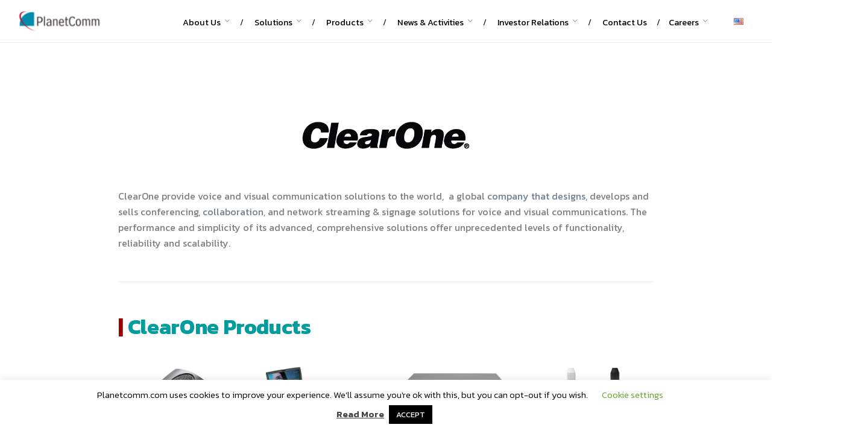

--- FILE ---
content_type: text/html; charset=UTF-8
request_url: https://www.planetcomm.com/en/clearone/
body_size: 49350
content:
<!DOCTYPE html>
<html lang="en-US">
<head>
	<meta charset="UTF-8">
	<meta name="viewport" content="width=device-width, initial-scale=1.0, maximum-scale=1, user-scalable=no">
	<link rel="profile" href="http://gmpg.org/xfn/11">
	<link rel="pingback" href="https://www.planetcomm.com/xmlrpc.php">

	<meta name='robots' content='index, follow, max-image-preview:large, max-snippet:-1, max-video-preview:-1' />

<!-- Google Tag Manager for WordPress by gtm4wp.com -->
<script data-cfasync="false" data-pagespeed-no-defer type="text/javascript">//<![CDATA[
	var gtm4wp_datalayer_name = "dataLayer";
	var dataLayer = dataLayer || [];
	const gtm4wp_use_sku_instead        = 0;
	const gtm4wp_id_prefix              = '';
	const gtm4wp_remarketing            = false;
	const gtm4wp_eec                    = 1;
	const gtm4wp_classicec              = 1;
	const gtm4wp_currency               = 'GBP';
	const gtm4wp_product_per_impression = 0;
	const gtm4wp_needs_shipping_address = false;
	const gtm4wp_business_vertical      = 'retail';
	const gtm4wp_business_vertical_id   = 'id';
//]]>
</script>
<!-- End Google Tag Manager for WordPress by gtm4wp.com --><script type="text/javascript">
const gtm4wp_is_safari = /^((?!chrome|android).)*safari/i.test(navigator.userAgent);
if ( gtm4wp_is_safari ) {
	window.addEventListener('pageshow', function(event) {
		if ( event.persisted ) {
			// if Safari loads the page from cache usually by navigating with the back button
			// it creates issues with product list click tracking
			// therefore GTM4WP forces the page reload in this browser
			window.location.reload();
		}
	});
}
</script>
	<!-- This site is optimized with the Yoast SEO plugin v18.4.1 - https://yoast.com/wordpress/plugins/seo/ -->
	<title>ClearOne conferencing, collaboration, and network streaming &amp; signage</title>
	<meta name="description" content="a global company that designs, develops and sells conferencing, collaboration, and network streaming &amp; signage solutions for voice and visual ..." />
	<link rel="canonical" href="https://www.planetcomm.com/en/clearone/" />
	<meta property="og:locale" content="en_US" />
	<meta property="og:type" content="article" />
	<meta property="og:title" content="ClearOne conferencing, collaboration, and network streaming &amp; signage" />
	<meta property="og:description" content="a global company that designs, develops and sells conferencing, collaboration, and network streaming &amp; signage solutions for voice and visual ..." />
	<meta property="og:url" content="https://www.planetcomm.com/en/clearone/" />
	<meta property="og:site_name" content="PlanetComm" />
	<meta property="article:modified_time" content="2019-08-14T10:48:41+00:00" />
	<meta name="twitter:card" content="summary_large_image" />
	<meta name="twitter:label1" content="Est. reading time" />
	<meta name="twitter:data1" content="4 minutes" />
	<script type="application/ld+json" class="yoast-schema-graph">{"@context":"https://schema.org","@graph":[{"@type":"WebSite","@id":"https://www.planetcomm.com/en/#website","url":"https://www.planetcomm.com/en/","name":"PlanetComm","description":"PlanetComm","potentialAction":[{"@type":"SearchAction","target":{"@type":"EntryPoint","urlTemplate":"https://www.planetcomm.com/en/?s={search_term_string}"},"query-input":"required name=search_term_string"}],"inLanguage":"en-US"},{"@type":"WebPage","@id":"https://www.planetcomm.com/en/clearone/#webpage","url":"https://www.planetcomm.com/en/clearone/","name":"ClearOne conferencing, collaboration, and network streaming & signage","isPartOf":{"@id":"https://www.planetcomm.com/en/#website"},"datePublished":"2019-01-25T09:39:31+00:00","dateModified":"2019-08-14T10:48:41+00:00","description":"a global company that designs, develops and sells conferencing, collaboration, and network streaming & signage solutions for voice and visual ...","breadcrumb":{"@id":"https://www.planetcomm.com/en/clearone/#breadcrumb"},"inLanguage":"en-US","potentialAction":[{"@type":"ReadAction","target":["https://www.planetcomm.com/en/clearone/"]}]},{"@type":"BreadcrumbList","@id":"https://www.planetcomm.com/en/clearone/#breadcrumb","itemListElement":[{"@type":"ListItem","position":1,"name":"Home","item":"https://www.planetcomm.com/en/"},{"@type":"ListItem","position":2,"name":"ClearOne"}]}]}</script>
	<!-- / Yoast SEO plugin. -->


<link rel='dns-prefetch' href='//www.google.com' />
<link rel='dns-prefetch' href='//s.w.org' />
<link rel="alternate" type="application/rss+xml" title="PlanetComm &raquo; Feed" href="https://www.planetcomm.com/en/feed/" />
<link rel="alternate" type="application/rss+xml" title="PlanetComm &raquo; Comments Feed" href="https://www.planetcomm.com/en/comments/feed/" />
		<script type="text/javascript">
			window._wpemojiSettings = {"baseUrl":"https:\/\/s.w.org\/images\/core\/emoji\/13.1.0\/72x72\/","ext":".png","svgUrl":"https:\/\/s.w.org\/images\/core\/emoji\/13.1.0\/svg\/","svgExt":".svg","source":{"concatemoji":"https:\/\/www.planetcomm.com\/wp-includes\/js\/wp-emoji-release.min.js?ver=5.8.12"}};
			!function(e,a,t){var n,r,o,i=a.createElement("canvas"),p=i.getContext&&i.getContext("2d");function s(e,t){var a=String.fromCharCode;p.clearRect(0,0,i.width,i.height),p.fillText(a.apply(this,e),0,0);e=i.toDataURL();return p.clearRect(0,0,i.width,i.height),p.fillText(a.apply(this,t),0,0),e===i.toDataURL()}function c(e){var t=a.createElement("script");t.src=e,t.defer=t.type="text/javascript",a.getElementsByTagName("head")[0].appendChild(t)}for(o=Array("flag","emoji"),t.supports={everything:!0,everythingExceptFlag:!0},r=0;r<o.length;r++)t.supports[o[r]]=function(e){if(!p||!p.fillText)return!1;switch(p.textBaseline="top",p.font="600 32px Arial",e){case"flag":return s([127987,65039,8205,9895,65039],[127987,65039,8203,9895,65039])?!1:!s([55356,56826,55356,56819],[55356,56826,8203,55356,56819])&&!s([55356,57332,56128,56423,56128,56418,56128,56421,56128,56430,56128,56423,56128,56447],[55356,57332,8203,56128,56423,8203,56128,56418,8203,56128,56421,8203,56128,56430,8203,56128,56423,8203,56128,56447]);case"emoji":return!s([10084,65039,8205,55357,56613],[10084,65039,8203,55357,56613])}return!1}(o[r]),t.supports.everything=t.supports.everything&&t.supports[o[r]],"flag"!==o[r]&&(t.supports.everythingExceptFlag=t.supports.everythingExceptFlag&&t.supports[o[r]]);t.supports.everythingExceptFlag=t.supports.everythingExceptFlag&&!t.supports.flag,t.DOMReady=!1,t.readyCallback=function(){t.DOMReady=!0},t.supports.everything||(n=function(){t.readyCallback()},a.addEventListener?(a.addEventListener("DOMContentLoaded",n,!1),e.addEventListener("load",n,!1)):(e.attachEvent("onload",n),a.attachEvent("onreadystatechange",function(){"complete"===a.readyState&&t.readyCallback()})),(n=t.source||{}).concatemoji?c(n.concatemoji):n.wpemoji&&n.twemoji&&(c(n.twemoji),c(n.wpemoji)))}(window,document,window._wpemojiSettings);
		</script>
		<style type="text/css">
img.wp-smiley,
img.emoji {
	display: inline !important;
	border: none !important;
	box-shadow: none !important;
	height: 1em !important;
	width: 1em !important;
	margin: 0 .07em !important;
	vertical-align: -0.1em !important;
	background: none !important;
	padding: 0 !important;
}
</style>
	<link rel='stylesheet' id='font-awesome-css'  href='https://www.planetcomm.com/wp-content/plugins/woocommerce-ajax-filters/berocket/assets/css/font-awesome.min.css?ver=5.8.12' type='text/css' media='all' />
<link rel='stylesheet' id='berocket_aapf_widget-style-css'  href='https://www.planetcomm.com/wp-content/plugins/woocommerce-ajax-filters/assets/frontend/css/fullmain.min.css?ver=1.6.7.1' type='text/css' media='all' />
<link rel='stylesheet' id='sbi_styles-css'  href='https://www.planetcomm.com/wp-content/plugins/instagram-feed/css/sbi-styles.min.css?ver=6.6.1' type='text/css' media='all' />
<link rel='stylesheet' id='wp-block-library-css'  href='https://www.planetcomm.com/wp-includes/css/dist/block-library/style.min.css?ver=5.8.12' type='text/css' media='all' />
<style id='wp-block-library-theme-inline-css' type='text/css'>
#start-resizable-editor-section{display:none}.wp-block-audio figcaption{color:#555;font-size:13px;text-align:center}.is-dark-theme .wp-block-audio figcaption{color:hsla(0,0%,100%,.65)}.wp-block-code{font-family:Menlo,Consolas,monaco,monospace;color:#1e1e1e;padding:.8em 1em;border:1px solid #ddd;border-radius:4px}.wp-block-embed figcaption{color:#555;font-size:13px;text-align:center}.is-dark-theme .wp-block-embed figcaption{color:hsla(0,0%,100%,.65)}.blocks-gallery-caption{color:#555;font-size:13px;text-align:center}.is-dark-theme .blocks-gallery-caption{color:hsla(0,0%,100%,.65)}.wp-block-image figcaption{color:#555;font-size:13px;text-align:center}.is-dark-theme .wp-block-image figcaption{color:hsla(0,0%,100%,.65)}.wp-block-pullquote{border-top:4px solid;border-bottom:4px solid;margin-bottom:1.75em;color:currentColor}.wp-block-pullquote__citation,.wp-block-pullquote cite,.wp-block-pullquote footer{color:currentColor;text-transform:uppercase;font-size:.8125em;font-style:normal}.wp-block-quote{border-left:.25em solid;margin:0 0 1.75em;padding-left:1em}.wp-block-quote cite,.wp-block-quote footer{color:currentColor;font-size:.8125em;position:relative;font-style:normal}.wp-block-quote.has-text-align-right{border-left:none;border-right:.25em solid;padding-left:0;padding-right:1em}.wp-block-quote.has-text-align-center{border:none;padding-left:0}.wp-block-quote.is-large,.wp-block-quote.is-style-large{border:none}.wp-block-search .wp-block-search__label{font-weight:700}.wp-block-group.has-background{padding:1.25em 2.375em;margin-top:0;margin-bottom:0}.wp-block-separator{border:none;border-bottom:2px solid;margin-left:auto;margin-right:auto;opacity:.4}.wp-block-separator:not(.is-style-wide):not(.is-style-dots){width:100px}.wp-block-separator.has-background:not(.is-style-dots){border-bottom:none;height:1px}.wp-block-separator.has-background:not(.is-style-wide):not(.is-style-dots){height:2px}.wp-block-table thead{border-bottom:3px solid}.wp-block-table tfoot{border-top:3px solid}.wp-block-table td,.wp-block-table th{padding:.5em;border:1px solid;word-break:normal}.wp-block-table figcaption{color:#555;font-size:13px;text-align:center}.is-dark-theme .wp-block-table figcaption{color:hsla(0,0%,100%,.65)}.wp-block-video figcaption{color:#555;font-size:13px;text-align:center}.is-dark-theme .wp-block-video figcaption{color:hsla(0,0%,100%,.65)}.wp-block-template-part.has-background{padding:1.25em 2.375em;margin-top:0;margin-bottom:0}#end-resizable-editor-section{display:none}
</style>
<link rel='stylesheet' id='wc-block-style-css'  href='https://www.planetcomm.com/wp-content/plugins/woocommerce/packages/woocommerce-blocks/build/style.css?ver=2.5.14' type='text/css' media='all' />
<link rel='stylesheet' id='lvca-animate-styles-css'  href='https://www.planetcomm.com/wp-content/plugins/addons-for-visual-composer/assets/css/animate.css?ver=3.9.2' type='text/css' media='all' />
<link rel='stylesheet' id='lvca-frontend-styles-css'  href='https://www.planetcomm.com/wp-content/plugins/addons-for-visual-composer/assets/css/lvca-frontend.css?ver=3.9.2' type='text/css' media='all' />
<link rel='stylesheet' id='lvca-icomoon-styles-css'  href='https://www.planetcomm.com/wp-content/plugins/addons-for-visual-composer/assets/css/icomoon.css?ver=3.9.2' type='text/css' media='all' />
<link rel='stylesheet' id='cpsh-shortcodes-css'  href='https://www.planetcomm.com/wp-content/plugins/column-shortcodes//assets/css/shortcodes.css?ver=1.0.1' type='text/css' media='all' />
<link rel='stylesheet' id='contact-form-7-css'  href='https://www.planetcomm.com/wp-content/plugins/contact-form-7/includes/css/styles.css?ver=5.5.6' type='text/css' media='all' />
<link rel='stylesheet' id='cookie-law-info-css'  href='https://www.planetcomm.com/wp-content/plugins/cookie-law-info/legacy/public/css/cookie-law-info-public.css?ver=3.2.8' type='text/css' media='all' />
<link rel='stylesheet' id='cookie-law-info-gdpr-css'  href='https://www.planetcomm.com/wp-content/plugins/cookie-law-info/legacy/public/css/cookie-law-info-gdpr.css?ver=3.2.8' type='text/css' media='all' />
<link rel='stylesheet' id='image-hover-effects-css-css'  href='https://www.planetcomm.com/wp-content/plugins/mega-addons-for-visual-composer/css/ihover.css?ver=5.8.12' type='text/css' media='all' />
<link rel='stylesheet' id='style-css-css'  href='https://www.planetcomm.com/wp-content/plugins/mega-addons-for-visual-composer/css/style.css?ver=5.8.12' type='text/css' media='all' />
<link rel='stylesheet' id='font-awesome-latest-css'  href='https://www.planetcomm.com/wp-content/plugins/mega-addons-for-visual-composer/css/font-awesome/css/all.css?ver=5.8.12' type='text/css' media='all' />
<style id='woocommerce-inline-inline-css' type='text/css'>
.woocommerce form .form-row .required { visibility: visible; }
</style>
<link rel='stylesheet' id='lvca-accordion-css'  href='https://www.planetcomm.com/wp-content/plugins/addons-for-visual-composer/includes/addons/accordion/css/style.css?ver=3.9.2' type='text/css' media='all' />
<link rel='stylesheet' id='lvca-slick-css'  href='https://www.planetcomm.com/wp-content/plugins/addons-for-visual-composer/assets/css/slick.css?ver=3.9.2' type='text/css' media='all' />
<link rel='stylesheet' id='lvca-carousel-css'  href='https://www.planetcomm.com/wp-content/plugins/addons-for-visual-composer/includes/addons/carousel/css/style.css?ver=3.9.2' type='text/css' media='all' />
<link rel='stylesheet' id='lvca-clients-css'  href='https://www.planetcomm.com/wp-content/plugins/addons-for-visual-composer/includes/addons/clients/css/style.css?ver=3.9.2' type='text/css' media='all' />
<link rel='stylesheet' id='lvca-heading-css'  href='https://www.planetcomm.com/wp-content/plugins/addons-for-visual-composer/includes/addons/heading/css/style.css?ver=3.9.2' type='text/css' media='all' />
<link rel='stylesheet' id='lvca-odometers-css'  href='https://www.planetcomm.com/wp-content/plugins/addons-for-visual-composer/includes/addons/odometers/css/style.css?ver=3.9.2' type='text/css' media='all' />
<link rel='stylesheet' id='lvca-piecharts-css'  href='https://www.planetcomm.com/wp-content/plugins/addons-for-visual-composer/includes/addons/piecharts/css/style.css?ver=3.9.2' type='text/css' media='all' />
<link rel='stylesheet' id='lvca-posts-carousel-css'  href='https://www.planetcomm.com/wp-content/plugins/addons-for-visual-composer/includes/addons/posts-carousel/css/style.css?ver=3.9.2' type='text/css' media='all' />
<link rel='stylesheet' id='lvca-pricing-table-css'  href='https://www.planetcomm.com/wp-content/plugins/addons-for-visual-composer/includes/addons/pricing-table/css/style.css?ver=3.9.2' type='text/css' media='all' />
<link rel='stylesheet' id='lvca-services-css'  href='https://www.planetcomm.com/wp-content/plugins/addons-for-visual-composer/includes/addons/services/css/style.css?ver=3.9.2' type='text/css' media='all' />
<link rel='stylesheet' id='lvca-stats-bar-css'  href='https://www.planetcomm.com/wp-content/plugins/addons-for-visual-composer/includes/addons/stats-bar/css/style.css?ver=3.9.2' type='text/css' media='all' />
<link rel='stylesheet' id='lvca-tabs-css'  href='https://www.planetcomm.com/wp-content/plugins/addons-for-visual-composer/includes/addons/tabs/css/style.css?ver=3.9.2' type='text/css' media='all' />
<link rel='stylesheet' id='lvca-team-members-css'  href='https://www.planetcomm.com/wp-content/plugins/addons-for-visual-composer/includes/addons/team/css/style.css?ver=3.9.2' type='text/css' media='all' />
<link rel='stylesheet' id='lvca-testimonials-css'  href='https://www.planetcomm.com/wp-content/plugins/addons-for-visual-composer/includes/addons/testimonials/css/style.css?ver=3.9.2' type='text/css' media='all' />
<link rel='stylesheet' id='lvca-flexslider-css'  href='https://www.planetcomm.com/wp-content/plugins/addons-for-visual-composer/assets/css/flexslider.css?ver=3.9.2' type='text/css' media='all' />
<link rel='stylesheet' id='lvca-testimonials-slider-css'  href='https://www.planetcomm.com/wp-content/plugins/addons-for-visual-composer/includes/addons/testimonials-slider/css/style.css?ver=3.9.2' type='text/css' media='all' />
<link rel='stylesheet' id='lvca-portfolio-css'  href='https://www.planetcomm.com/wp-content/plugins/addons-for-visual-composer/includes/addons/portfolio/css/style.css?ver=3.9.2' type='text/css' media='all' />
<link rel='stylesheet' id='dashicons-css'  href='https://www.planetcomm.com/wp-includes/css/dashicons.min.css?ver=5.8.12' type='text/css' media='all' />
<link rel='stylesheet' id='norebro-style-css'  href='https://www.planetcomm.com/wp-content/themes/norebro/style.css?ver=1.6.6' type='text/css' media='all' />
<style id='norebro-style-inline-css' type='text/css'>
.subheader, .subheader .subheader-contacts .icon,.subheader a, .subheader .social-bar li a{background-color:#dd3333;}#masthead.site-header, #mega-menu-wrap ul li, #mega-menu-wrap > ul#primary-menu > li, #masthead .menu-other > li > a, #masthead.site-header .header-bottom .copyright {color:#000000;}#masthead.site-header{background-color:#ffffff;}#masthead.site-header{border-bottom-style:solid;}#masthead.site-header.header-fixed{border-bottom-style:solid;}.header-title .bg-image{background-image:url('https://www.planetcomm.com/wp-content/uploads/2018/07/telepresence.jpg');background-size:cover;}.breadcrumbs{background-color:#4c4c4c;}.norebro-bar{background-color:#ffffff;color:#000000;}.bar-hamburger{color:#000000;}body .site-content{background-size:auto;background-position:center center;background-repeat: repeat;}footer.site-footer{background-color:#004e66;background-size:cover;}.site-footer .widget,.site-footer .widget p,.site-footer .widget .subtitle,.site-footer .widget a,.site-footer .widget .widget-title, .site-footer .widget a:hover, .site-footer .widget h3 a, .site-footer .widget h4 a,.site-footer .widgets .socialbar a.social.outline i,.site-footer .widgets input,.site-footer input:not([type="submit"]):hover, .site-footer .widget_recent_comments .comment-author-link,.site-footer .widgets input:focus,.site-footer .widget_norebro_widget_subscribe button.btn,.site-footer .widgets select,.site-footer .widget_tag_cloud .tagcloud a,.site-footer .widget_tag_cloud .tagcloud a:hover{}.site-footer .widget_norebro_widget_subscribe button.btn, .site-footer .widget_norebro_widget_subscribe button.btn:hover,.site-footer input:not([type="submit"]), .site-footer input:not([type="submit"]):focus,.site-footer .widgets .socialbar a.social.outline,.site-footer .widgets select,.site-footer .widget_tag_cloud .tagcloud a,.site-footer .widget_tag_cloud .tagcloud a:hover{}.site-footer .widget_norebro_widget_subscribe button.btn:hover, .site-footer .widgets .socialbar a.social.outline:hover{}footer.site-footer .site-info,footer.site-footer .site-info a,footer.site-footer .site-info a:hover{background-color:#34373a;color:#707479;}footer.site-footer .site-info a,footer.site-footer .site-info a:hover{}body, .font-main, .font-main a, p{font-family:'Kanit', sans-serif;}input, select, textarea, .accordion-box .buttons h5.title, .woocommerce div.product accordion-box.outline h5{font-family:'Kanit', sans-serif;}h1, h2, h3, h3.second-title, h4 ,h5, .counter-box .count, .counter-box .counter-box-count, h1 a, h2 a, h3 a, h4 a, h5 a{font-family:'Kanit', sans-serif;}.countdown-box .box-time .box-count, .chart-box-pie-content{font-family:'Kanit', sans-serif;}button, .btn, a.btn, input[type="submit"], .socialbar.boxed-fullwidth a .social-text, .breadcrumbs, .font-titles, h1, h2, h3, h4, h5, h6, .countdown-box .box-time .box-count, .counter-box .counter-box-count, .vc_row .vc-bg-side-text, .slider-vertical-numbers li, .slider-vertical-numbers > div, .slider-vertical-numbers > .owl-dot, .slider-vertical-dots li, .slider-vertical-dots > div, .slider-vertical-dots > .owl-dot, .socialbar.inline a, .socialbar.boxed a .social-text, .widget_calendar caption, .breadcrumbs, nav.pagination, #masthead .site-title, #masthead .site-title a, .header-search form input, #mega-menu-wrap > ul > li, #masthead .menu-other > li > a, #masthead .menu-other > li .submenu .sub-nav.languages li a, .fullscreen-navigation .languages, .portfolio-sorting li, .portfolio-item.grid-4 .more, .portfolio-item.grid-5 .more, .portfolio-grid-4 .scroll, .portfolio-grid-5 .scroll, .portfolio-grid-7 .scroll{font-family:'Kanit', sans-serif;}.portfolio-item h4, .portfolio-item h4.title, .portfolio-item h4 a, .portfolio-item.grid-4 h4.title, .portfolio-item-2 h4, .portfolio-item-2 h4.title, .portfolio-item-2 h4 a, .woocommerce ul.products li.product a{font-family:'Kanit', sans-serif;font-size:inherit;line-height:inherit;}.blog-item h3.title{font-family:'Kanit', sans-serif;line-height: initial;} .blog-item h3.title a{font-size: initial;}.portfolio-item-2 h4{font-family:'Kanit', sans-serif;}p.subtitle, .subtitle-font, a.category{font-family:'Kanit', sans-serif;}span.category > a, div.category > a{font-family:'Kanit', sans-serif;}.portfolio-item .subtitle-font, .woocommerce ul.products li.product .subtitle-font.category, .woocommerce ul.products li.product .subtitle-font.category > a{font-family:'Kanit', sans-serif;font-size:inherit;line-height:inherit;}input.classic::-webkit-input-placeholder, .contact-form.classic input::-webkit-input-placeholder, .contact-form.classic textarea::-webkit-input-placeholder, input.classic::-moz-placeholder{font-family:'Kanit', sans-serif;}.contact-form.classic input::-moz-placeholder, .contact-form.classic textarea::-moz-placeholder{font-family:'Kanit', sans-serif;}input.classic:-ms-input-placeholder, .contact-form.classic input:-ms-input-placeholder, .contact-form.classic textarea:-ms-input-placeholder{font-family:'Kanit', sans-serif;}.accordion-box .title:hover .control,.accordion-box .item.active .control,.accordion-box.title-brand-color .title,.accordion-box.active-brand-color .item.active .control,.accordion-box.active-brand-color .title:hover .control,.slider .owl-dot.brand,.socialbar.brand a:hover,.socialbar.brand.outline a,.socialbar.brand.flat a,.socialbar.brand.inline a:hover,.video-module .btn-play.outline.btn-brand,.video-module.boxed:hover .btn-play.btn-brand,.widget_tag_cloud .tagcloud a:hover, .widget_product_tag_cloud .tagcloud a:hover,.widget_nav_menu .menu-item a:hover,.widget_pages .menu-item a:hover,.widget_nav_menu .current-menu-item a,.widget_pages .current-menu-item a,.widget-sidebar-menu-left .menu-item a:hover,.widget_rss ul a,.widget_norebro_widget_recent_posts ul.recent-posts-list h4 a:hover,.widget_norebro_widget_login a,.widget div.star-rating:before,.widget div.star-rating span:before, .widget span.star-rating:before,.widget span.star-rating span:before,a:hover,p a,.btn-brand:hover,.btn-outline.btn-brand,a.btn-outline.btn-brand,.btn-outline.btn-brand.disabled:hover,a.btn-outline.btn-brand.disabled:hover,.btn-link.btn-brand,a.btn-link.btn-brand,a.tag:hover,.tag-wrap a:hover,a[class^="tag-link-"]:hover,nav.pagination li a.page-numbers.active,.fullscreen-navigation .copyright .content > a,.fullscreen-navigation.simple ul.menu li:hover > a,.fullscreen-navigation.centered .fullscreen-menu-wrap ul.menu > li a:hover,.post-navigation .box-wrap > a:hover h4, .post-navigation .box-wrap > a:hover .icon,.bar .content a:hover,.bar .share .links a:hover,.portfolio-sorting li a:hover,.portfolio-item h4.title a:hover, .portfolio-item .widget h4 a:hover, .widget .portfolio-item h4 a:hover,.portfolio-item .category.outline,.portfolio-item.grid-2:hover h4.title, .portfolio-item.grid-2:hover .widget h4, .widget .portfolio-item.grid-2:hover h4,.portfolio-item.grid-2.hover-2 .overlay span,.portfolio-item.grid-5 .more span,.blog-grid .tags a:hover,.blog-grid:hover h3 a,.blog-grid.grid-4:hover .tags a,.post .entry-content a:not(.wp-block-button__link):not(.wp-block-file__button),.page-links a,.entry-footer .share .title:hover,.toggle-post:hover .arrow,.toggle-post:hover .content h3,.post .comments-link a:hover,.comments-area .comment-body .comment-meta .reply a,.comments-area .comment-body .comment-meta a.comment-edit-link,.comments-area .reply a,.comments-area .reply-cancle a,.comments-area a.comment-edit-link,input.brand-color,input[type="submit"].brand-color,button.brand-color,a.brand-color,div.brand-color,span.brand-color,input.brand-color-hover:hover,input[type="submit"].brand-color-hover:hover,button.brand-color-hover:hover,a.brand-color-hover:hover,div.brand-color-hover:hover,span.brand-color-hover:hover,.brand-color,.brand-color-after:after,.brand-color-before:before,.brand-color-hover:hover,.brand-color-hover-after:after,.brand-color-hover-before:before,.woocommerce .product div.summary .woo-review-link:hover,.woocommerce .product .product_meta a,ul.woo-products li.product:hover h3 a,.woocommerce form.login a,.woocommerce #payment li.wc_payment_method a.about_paypal,.woocommerce .woo-my-nav li.is-active a,.woocommerce .woo-my-content p a:hover, .has-brand-color-color, .is-style-outline .has-brand-color-color {color:#718091;}.video-module.btn-brand-color-hover:hover .btn-play .icon,.brand-color-i,.brand-color-after-i:after,.brand-color-before-i:before,.brand-color-hover-i:hover,.brand-color-hover-i-after:after,.brand-color-hover-i-before:before{color:#718091 !important;}.accordion-box.outline.title-brand-border-color .title,.contact-form.without-label-offset .focus.active,.contact-form.flat input:not([type="submit"]):focus, .contact-form.flat select:focus, .contact-form.flat textarea:focus,.socialbar.brand a,.video-module .btn-play.btn-brand,.widget_tag_cloud .tagcloud a:hover, .widget_product_tag_cloud .tagcloud a:hover,.widget_calendar tbody tr td#today,.btn-brand,.btn-outline.btn-brand,a.btn-outline.btn-brand,.btn-outline.btn-brand:hover,a.btn-outline.btn-brand:hover,.btn-outline.btn-brand.disabled:hover,a.btn-outline.btn-brand.disabled:hover,input:not([type="submit"]):focus,textarea:focus,select:focus,a.tag:hover,.tag-wrap a:hover,a[class^="tag-link-"]:hover,.portfolio-gallery .gallery-content .tag,.header-search form input:focus,.fullscreen-navigation.simple ul.menu li:hover > a:after, .fullscreen-navigation.simple ul.menu li:hover > a:before,.portfolio-item .category.outline,.portfolio-page.fullscreen .content .tag,.entry-footer .share .title:hover,input.brand-border-color,input[type="submit"].brand-border-color,button.brand-border-color,a.brand-border-color,div.brand-border-color,span.brand-border-color,input.brand-border-color-hover:hover,input[type="submit"].brand-border-color-hover:hover,button.brand-border-color-hover:hover,a.brand-border-color-hover:hover,div.brand-border-color-hover:hover,span.brand-border-color-hover:hover,.brand-border-color,.brand-border-color-after:after,.brand-border-color-before:before,.brand-border-color-hover:hover,.brand-border-color-hover-after:after,.brand-border-color-hover-before:before, .has-brand-color-background-color, .is-style-outline .has-brand-color-color {border-color:#718091;}.brand-border-color-i,.brand-border-color-after-i:after,.brand-border-color-before-i:before,.brand-border-color-hover-i:hover,.brand-border-color-hover-i-after:after,.brand-border-color-hover-i-before:before{border-color:#718091 !important;}.divider,h1.with-divider:after, h2.with-divider:after, h3.with-divider:after, h4.with-divider:after, h5.with-divider:after, h6.with-divider:after,.accordion-box.title-brand-bg-color .title,.list-box li:after, .widget_recent_comments li:after, .widget_recent_entries li:after, .widget_meta li:after, .widget_archive li:after, .widget_nav_menu li:after,.widget_pages li:after, .widget_categories li:after, .widget_rss li:after, .widget_product_categories li:after,.list-box.icon-fill li .icon, .icon-fill.widget_recent_comments li .icon, .icon-fill.widget_recent_entries li .icon, .icon-fill.widget_meta li .icon, .icon-fill.widget_archive li .icon, .icon-fill.widget_nav_menu li .icon,.icon-fill.widget_pages li .icon, .icon-fill.widget_categories li .icon, .icon-fill.widget_rss li .icon, .icon-fill.widget_product_categories li .icon,.socialbar.brand a,.socialbar.brand.outline a:hover,.socialbar.brand.flat a:hover,.video-module .btn-play.btn-brand,.video-module.boxed:hover .btn-play.outline.btn-brand,.widget_calendar caption,.widget_price_filter .ui-slider-range,.widget_price_filter .ui-slider-handle:after,a.hover-underline.underline-brand:before,.btn-brand,button[disabled].btn-brand:hover,input[type="submit"][disabled].btn-brand:hover,.btn-outline.btn-brand:hover,a.btn-outline.btn-brand:hover,.radio input:checked + .input:after,.radio:hover input:checked + .input:after,.portfolio-gallery .gallery-content .tag,nav.pagination li a.hover-underline:before,.portfolio-sorting li a:hover .name:before,.portfolio-page.fullscreen .content .tag,input.brand-bg-color,input[type="submit"].brand-bg-color,button.brand-bg-color,span.tag.-brand,a.brand-bg-color,div.brand-bg-color,span.brand-bg-color,input.brand-bg-color-hover:hover,input[type="submit"].brand-bg-color-hover:hover,button.brand-bg-color-hover:hover,a.brand-bg-color-hover:hover,div.brand-bg-color-hover:hover,span.brand-bg-color-hover:hover,.brand-bg-color,.brand-bg-color-after:after,.brand-bg-color-before:before,.brand-bg-color-hover:hover,.brand-bg-color-hover-after:after,.brand-bg-color-hover-before:before,.woocommerce .product .product_meta > span:after,.select2-dropdown .select2-results__option[aria-selected="true"],.woocommerce .woo-my-content mark, .has-brand-color-background-color {background-color:#718091;}.brand-bg-color-i,.brand-bg-color-after-i:after,.brand-bg-color-before-i:before,.brand-bg-color-hover-i:hover,.brand-bg-color-hover-i-after:after,.brand-bg-color-hover-i-before:before{background-color:#718091 !important;}@media screen and (min-width: 1025px){header#masthead.site-header,#masthead.site-header .header-wrap, .header-cap{height:70px;max-height:70px;line-height:70px;}header#masthead.site-header.header-fixed,#masthead.site-header.header-fixed .header-wrap{height:65px;max-height:65px;line-height:65px;}}@media screen and (min-width: 768px) and (max-width: 1024px){header#masthead.site-header,#masthead.site-header .header-wrap, .header-cap{height:50px;max-height:50px;line-height:50px;}}@media screen and (max-width: 767px){#masthead #site-navigation.main-nav, #masthead #site-navigation.main-nav #mega-menu-wrap #primary-menu .mega-menu-item .sub-nav ul.sub-menu, #masthead #site-navigation.main-nav #mega-menu-wrap #primary-menu .mega-menu-item .sub-nav ul.sub-sub-menu{background-color:#ffffff;}header#masthead.site-header,#masthead.site-header .header-wrap, .header-cap{height:50px;max-height:50px;line-height:50px;}}
</style>
<link rel='stylesheet' id='norebro-grid-css'  href='https://www.planetcomm.com/wp-content/themes/norebro/assets/css/grid.min.css?ver=5.8.12' type='text/css' media='all' />
<link rel='stylesheet' id='js_composer_front-css'  href='https://www.planetcomm.com/wp-content/plugins/js_composer/assets/css/js_composer.min.css?ver=5.5.5' type='text/css' media='all' />
<link rel='stylesheet' id='dhvc-woocommerce-page-awesome-css'  href='https://www.planetcomm.com/wp-content/plugins/dhvc-woocommerce-page/assets/fonts/awesome/css/font-awesome.min.css?ver=4.0.3' type='text/css' media='all' />
<link rel='stylesheet' id='dhvc-woocommerce-page-css'  href='https://www.planetcomm.com/wp-content/plugins/dhvc-woocommerce-page/assets/css/style.css?ver=4.0.5' type='text/css' media='all' />
<link rel='stylesheet' id='nf-display-css'  href='https://www.planetcomm.com/wp-content/plugins/ninja-forms/assets/css/display-opinions-light.css?ver=5.8.12' type='text/css' media='all' />
<link rel='stylesheet' id='nf-font-awesome-css'  href='https://www.planetcomm.com/wp-content/plugins/ninja-forms/assets/css/font-awesome.min.css?ver=5.8.12' type='text/css' media='all' />
<link rel='stylesheet' id='jBox-css'  href='https://www.planetcomm.com/wp-content/plugins/ninja-forms/assets/css/jBox.css?ver=5.8.12' type='text/css' media='all' />
<link rel='stylesheet' id='popup-maker-site-css'  href='//www.planetcomm.com/wp-content/uploads/pum/pum-site-styles.css?generated=1761533480&#038;ver=1.20.3' type='text/css' media='all' />
<!--n2css--><!--n2js--><script type='text/javascript' src='https://www.planetcomm.com/wp-includes/js/jquery/jquery.min.js?ver=3.6.0' id='jquery-core-js'></script>
<script type='text/javascript' src='https://www.planetcomm.com/wp-includes/js/jquery/jquery-migrate.min.js?ver=3.3.2' id='jquery-migrate-js'></script>
<script type='text/javascript' src='https://www.planetcomm.com/wp-content/plugins/addons-for-visual-composer/assets/js/jquery.waypoints.min.js?ver=3.9.2' id='lvca-waypoints-js'></script>
<script type='text/javascript' id='lvca-frontend-scripts-js-extra'>
/* <![CDATA[ */
var lvca_settings = {"mobile_width":"780","custom_css":""};
/* ]]> */
</script>
<script type='text/javascript' src='https://www.planetcomm.com/wp-content/plugins/addons-for-visual-composer/assets/js/lvca-frontend.min.js?ver=3.9.2' id='lvca-frontend-scripts-js'></script>
<script type='text/javascript' id='cookie-law-info-js-extra'>
/* <![CDATA[ */
var Cli_Data = {"nn_cookie_ids":[],"cookielist":[],"non_necessary_cookies":[],"ccpaEnabled":"","ccpaRegionBased":"","ccpaBarEnabled":"","strictlyEnabled":["necessary","obligatoire"],"ccpaType":"gdpr","js_blocking":"","custom_integration":"","triggerDomRefresh":"","secure_cookies":""};
var cli_cookiebar_settings = {"animate_speed_hide":"500","animate_speed_show":"500","background":"#FFF","border":"#b1a6a6c2","border_on":"","button_1_button_colour":"#000","button_1_button_hover":"#000000","button_1_link_colour":"#fff","button_1_as_button":"1","button_1_new_win":"","button_2_button_colour":"#333","button_2_button_hover":"#292929","button_2_link_colour":"#444","button_2_as_button":"","button_2_hidebar":"1","button_3_button_colour":"#000","button_3_button_hover":"#000000","button_3_link_colour":"#fff","button_3_as_button":"1","button_3_new_win":"","button_4_button_colour":"#000","button_4_button_hover":"#000000","button_4_link_colour":"#62a329","button_4_as_button":"","button_7_button_colour":"#61a229","button_7_button_hover":"#4e8221","button_7_link_colour":"#fff","button_7_as_button":"1","button_7_new_win":"","font_family":"inherit","header_fix":"","notify_animate_hide":"1","notify_animate_show":"","notify_div_id":"#cookie-law-info-bar","notify_position_horizontal":"left","notify_position_vertical":"bottom","scroll_close":"","scroll_close_reload":"","accept_close_reload":"","reject_close_reload":"","showagain_tab":"1","showagain_background":"#fff","showagain_border":"#000","showagain_div_id":"#cookie-law-info-again","showagain_x_position":"100px","text":"#000","show_once_yn":"","show_once":"10000","logging_on":"","as_popup":"","popup_overlay":"1","bar_heading_text":"","cookie_bar_as":"banner","popup_showagain_position":"bottom-right","widget_position":"left"};
var log_object = {"ajax_url":"https:\/\/www.planetcomm.com\/wp-admin\/admin-ajax.php"};
/* ]]> */
</script>
<script type='text/javascript' src='https://www.planetcomm.com/wp-content/plugins/cookie-law-info/legacy/public/js/cookie-law-info-public.js?ver=3.2.8' id='cookie-law-info-js'></script>
<script type='text/javascript' src='https://www.planetcomm.com/wp-content/plugins/woocommerce/assets/js/jquery-blockui/jquery.blockUI.min.js?ver=2.70' id='jquery-blockui-js'></script>
<script type='text/javascript' src='https://www.planetcomm.com/wp-content/plugins/addons-for-visual-composer/includes/addons/accordion/js/accordion.min.js?ver=3.9.2' id='lvca-accordion-js'></script>
<script type='text/javascript' src='https://www.planetcomm.com/wp-content/plugins/addons-for-visual-composer/assets/js/slick.min.js?ver=3.9.2' id='lvca-slick-carousel-js'></script>
<script type='text/javascript' src='https://www.planetcomm.com/wp-content/plugins/addons-for-visual-composer/assets/js/jquery.stats.min.js?ver=3.9.2' id='lvca-stats-js'></script>
<script type='text/javascript' src='https://www.planetcomm.com/wp-content/plugins/addons-for-visual-composer/includes/addons/odometers/js/odometer.min.js?ver=3.9.2' id='lvca-odometers-js'></script>
<script type='text/javascript' src='https://www.planetcomm.com/wp-content/plugins/addons-for-visual-composer/includes/addons/piecharts/js/piechart.min.js?ver=3.9.2' id='lvca-piecharts-js'></script>
<script type='text/javascript' src='https://www.planetcomm.com/wp-content/plugins/addons-for-visual-composer/includes/addons/posts-carousel/js/posts-carousel.min.js?ver=3.9.2' id='lvca-post-carousel-js'></script>
<script type='text/javascript' src='https://www.planetcomm.com/wp-content/plugins/addons-for-visual-composer/includes/addons/spacer/js/spacer.min.js?ver=3.9.2' id='lvca-spacer-js'></script>
<script type='text/javascript' src='https://www.planetcomm.com/wp-content/plugins/addons-for-visual-composer/includes/addons/services/js/services.min.js?ver=3.9.2' id='lvca-services-js'></script>
<script type='text/javascript' src='https://www.planetcomm.com/wp-content/plugins/addons-for-visual-composer/includes/addons/stats-bar/js/stats-bar.min.js?ver=3.9.2' id='lvca-stats-bar-js'></script>
<script type='text/javascript' src='https://www.planetcomm.com/wp-content/plugins/addons-for-visual-composer/includes/addons/tabs/js/tabs.min.js?ver=3.9.2' id='lvca-tabs-js'></script>
<script type='text/javascript' src='https://www.planetcomm.com/wp-content/plugins/addons-for-visual-composer/assets/js/jquery.flexslider.min.js?ver=3.9.2' id='lvca-flexslider-js'></script>
<script type='text/javascript' src='https://www.planetcomm.com/wp-content/plugins/addons-for-visual-composer/includes/addons/testimonials-slider/js/testimonials.min.js?ver=3.9.2' id='lvca-testimonials-slider-js'></script>
<script type='text/javascript' src='https://www.planetcomm.com/wp-content/plugins/addons-for-visual-composer/assets/js/isotope.pkgd.min.js?ver=3.9.2' id='lvca-isotope-js'></script>
<script type='text/javascript' src='https://www.planetcomm.com/wp-content/plugins/addons-for-visual-composer/assets/js/imagesloaded.pkgd.min.js?ver=3.9.2' id='lvca-imagesloaded-js'></script>
<script type='text/javascript' src='https://www.planetcomm.com/wp-content/plugins/addons-for-visual-composer/includes/addons/portfolio/js/portfolio.min.js?ver=3.9.2' id='lvca-portfolio-js'></script>
<script type='text/javascript' src='https://www.planetcomm.com/wp-content/plugins/duracelltomi-google-tag-manager/js/gtm4wp-woocommerce-classic.js?ver=1.14.2' id='gtm4wp-woocommerce-classic-js'></script>
<script type='text/javascript' src='https://www.planetcomm.com/wp-content/plugins/duracelltomi-google-tag-manager/js/gtm4wp-woocommerce-enhanced.js?ver=1.14.2' id='gtm4wp-woocommerce-enhanced-js'></script>
<script type='text/javascript' id='wc-add-to-cart-js-extra'>
/* <![CDATA[ */
var wc_add_to_cart_params = {"ajax_url":"\/wp-admin\/admin-ajax.php","wc_ajax_url":"\/?wc-ajax=%%endpoint%%","i18n_view_cart":"View cart","cart_url":"https:\/\/www.planetcomm.com","is_cart":"","cart_redirect_after_add":"no"};
/* ]]> */
</script>
<script type='text/javascript' src='https://www.planetcomm.com/wp-content/plugins/woocommerce/assets/js/frontend/add-to-cart.min.js?ver=3.9.5' id='wc-add-to-cart-js'></script>
<script type='text/javascript' src='https://www.planetcomm.com/wp-content/plugins/js_composer/assets/js/vendors/woocommerce-add-to-cart.js?ver=5.5.5' id='vc_woocommerce-add-to-cart-js-js'></script>
<script type='text/javascript' src='https://www.planetcomm.com/wp-includes/js/underscore.min.js?ver=1.13.1' id='underscore-js'></script>
<script type='text/javascript' src='https://www.planetcomm.com/wp-includes/js/backbone.min.js?ver=1.4.0' id='backbone-js'></script>
<script type='text/javascript' src='https://www.planetcomm.com/wp-content/plugins/ninja-forms/assets/js/min/front-end-deps.js?ver=3.6.34.1' id='nf-front-end-deps-js'></script>
<script type='text/javascript' src='https://www.planetcomm.com/wp-content/plugins/ninja-forms/assets/js/min/jBox.min.js?ver=3.6.34.1' id='nf-jBox-js'></script>
<script type='text/javascript' id='nf-front-end-js-extra'>
/* <![CDATA[ */
var nfi18n = {"ninjaForms":"Ninja Forms","changeEmailErrorMsg":"Please enter a valid email address!","changeDateErrorMsg":"Please enter a valid date!","confirmFieldErrorMsg":"These fields must match!","fieldNumberNumMinError":"Number Min Error","fieldNumberNumMaxError":"Number Max Error","fieldNumberIncrementBy":"Please increment by ","fieldTextareaRTEInsertLink":"Insert Link","fieldTextareaRTEInsertMedia":"Insert Media","fieldTextareaRTESelectAFile":"Select a file","formErrorsCorrectErrors":"Please correct errors before submitting this form.","formHoneypot":"If you are a human seeing this field, please leave it empty.","validateRequiredField":"This is a required field.","honeypotHoneypotError":"Honeypot Error","fileUploadOldCodeFileUploadInProgress":"File Upload in Progress.","fileUploadOldCodeFileUpload":"FILE UPLOAD","currencySymbol":"$","fieldsMarkedRequired":"Fields marked with an <span class=\"ninja-forms-req-symbol\">*<\/span> are required","thousands_sep":",","decimal_point":".","siteLocale":"en_US","dateFormat":"m\/d\/Y","startOfWeek":"1","of":"of","previousMonth":"Previous Month","nextMonth":"Next Month","months":["January","February","March","April","May","June","July","August","September","October","November","December"],"monthsShort":["Jan","Feb","Mar","Apr","May","Jun","Jul","Aug","Sep","Oct","Nov","Dec"],"weekdays":["Sunday","Monday","Tuesday","Wednesday","Thursday","Friday","Saturday"],"weekdaysShort":["Sun","Mon","Tue","Wed","Thu","Fri","Sat"],"weekdaysMin":["Su","Mo","Tu","We","Th","Fr","Sa"],"recaptchaConsentMissing":"reCaptcha validation couldn't load.","recaptchaMissingCookie":"reCaptcha v3 validation couldn't load the cookie needed to submit the form.","recaptchaConsentEvent":"Accept reCaptcha cookies before sending the form."};
var nfFrontEnd = {"adminAjax":"https:\/\/www.planetcomm.com\/wp-admin\/admin-ajax.php","ajaxNonce":"7406605344","requireBaseUrl":"https:\/\/www.planetcomm.com\/wp-content\/plugins\/ninja-forms\/assets\/js\/","use_merge_tags":{"user":{"address":"address","textbox":"textbox","button":"button","checkbox":"checkbox","city":"city","confirm":"confirm","date":"date","email":"email","firstname":"firstname","html":"html","hidden":"hidden","lastname":"lastname","listcheckbox":"listcheckbox","listcountry":"listcountry","listimage":"listimage","listmultiselect":"listmultiselect","listradio":"listradio","listselect":"listselect","liststate":"liststate","note":"note","number":"number","password":"password","passwordconfirm":"passwordconfirm","product":"product","quantity":"quantity","recaptcha":"recaptcha","recaptcha_v3":"recaptcha_v3","repeater":"repeater","shipping":"shipping","spam":"spam","starrating":"starrating","submit":"submit","terms":"terms","textarea":"textarea","total":"total","unknown":"unknown","zip":"zip","hr":"hr"},"post":{"address":"address","textbox":"textbox","button":"button","checkbox":"checkbox","city":"city","confirm":"confirm","date":"date","email":"email","firstname":"firstname","html":"html","hidden":"hidden","lastname":"lastname","listcheckbox":"listcheckbox","listcountry":"listcountry","listimage":"listimage","listmultiselect":"listmultiselect","listradio":"listradio","listselect":"listselect","liststate":"liststate","note":"note","number":"number","password":"password","passwordconfirm":"passwordconfirm","product":"product","quantity":"quantity","recaptcha":"recaptcha","recaptcha_v3":"recaptcha_v3","repeater":"repeater","shipping":"shipping","spam":"spam","starrating":"starrating","submit":"submit","terms":"terms","textarea":"textarea","total":"total","unknown":"unknown","zip":"zip","hr":"hr"},"system":{"address":"address","textbox":"textbox","button":"button","checkbox":"checkbox","city":"city","confirm":"confirm","date":"date","email":"email","firstname":"firstname","html":"html","hidden":"hidden","lastname":"lastname","listcheckbox":"listcheckbox","listcountry":"listcountry","listimage":"listimage","listmultiselect":"listmultiselect","listradio":"listradio","listselect":"listselect","liststate":"liststate","note":"note","number":"number","password":"password","passwordconfirm":"passwordconfirm","product":"product","quantity":"quantity","recaptcha":"recaptcha","recaptcha_v3":"recaptcha_v3","repeater":"repeater","shipping":"shipping","spam":"spam","starrating":"starrating","submit":"submit","terms":"terms","textarea":"textarea","total":"total","unknown":"unknown","zip":"zip","hr":"hr"},"fields":{"address":"address","textbox":"textbox","button":"button","checkbox":"checkbox","city":"city","confirm":"confirm","date":"date","email":"email","firstname":"firstname","html":"html","hidden":"hidden","lastname":"lastname","listcheckbox":"listcheckbox","listcountry":"listcountry","listimage":"listimage","listmultiselect":"listmultiselect","listradio":"listradio","listselect":"listselect","liststate":"liststate","note":"note","number":"number","password":"password","passwordconfirm":"passwordconfirm","product":"product","quantity":"quantity","recaptcha":"recaptcha","recaptcha_v3":"recaptcha_v3","repeater":"repeater","shipping":"shipping","spam":"spam","starrating":"starrating","submit":"submit","terms":"terms","textarea":"textarea","total":"total","unknown":"unknown","zip":"zip","hr":"hr"},"calculations":{"html":"html","hidden":"hidden","note":"note","unknown":"unknown"}},"opinionated_styles":"light","filter_esc_status":"false","nf_consent_status_response":[]};
var nfInlineVars = [];
var nfi18n = {"ninjaForms":"Ninja Forms","changeEmailErrorMsg":"Please enter a valid email address!","changeDateErrorMsg":"Please enter a valid date!","confirmFieldErrorMsg":"These fields must match!","fieldNumberNumMinError":"Number Min Error","fieldNumberNumMaxError":"Number Max Error","fieldNumberIncrementBy":"Please increment by ","fieldTextareaRTEInsertLink":"Insert Link","fieldTextareaRTEInsertMedia":"Insert Media","fieldTextareaRTESelectAFile":"Select a file","formErrorsCorrectErrors":"Please correct errors before submitting this form.","formHoneypot":"If you are a human seeing this field, please leave it empty.","validateRequiredField":"This is a required field.","honeypotHoneypotError":"Honeypot Error","fileUploadOldCodeFileUploadInProgress":"File Upload in Progress.","fileUploadOldCodeFileUpload":"FILE UPLOAD","currencySymbol":"$","fieldsMarkedRequired":"Fields marked with an <span class=\"ninja-forms-req-symbol\">*<\/span> are required","thousands_sep":",","decimal_point":".","siteLocale":"en_US","dateFormat":"m\/d\/Y","startOfWeek":"1","of":"of","previousMonth":"Previous Month","nextMonth":"Next Month","months":["January","February","March","April","May","June","July","August","September","October","November","December"],"monthsShort":["Jan","Feb","Mar","Apr","May","Jun","Jul","Aug","Sep","Oct","Nov","Dec"],"weekdays":["Sunday","Monday","Tuesday","Wednesday","Thursday","Friday","Saturday"],"weekdaysShort":["Sun","Mon","Tue","Wed","Thu","Fri","Sat"],"weekdaysMin":["Su","Mo","Tu","We","Th","Fr","Sa"],"recaptchaConsentMissing":"reCaptcha validation couldn't load.","recaptchaMissingCookie":"reCaptcha v3 validation couldn't load the cookie needed to submit the form.","recaptchaConsentEvent":"Accept reCaptcha cookies before sending the form."};
var nfFrontEnd = {"adminAjax":"https:\/\/www.planetcomm.com\/wp-admin\/admin-ajax.php","ajaxNonce":"7406605344","requireBaseUrl":"https:\/\/www.planetcomm.com\/wp-content\/plugins\/ninja-forms\/assets\/js\/","use_merge_tags":{"user":{"address":"address","textbox":"textbox","button":"button","checkbox":"checkbox","city":"city","confirm":"confirm","date":"date","email":"email","firstname":"firstname","html":"html","hidden":"hidden","lastname":"lastname","listcheckbox":"listcheckbox","listcountry":"listcountry","listimage":"listimage","listmultiselect":"listmultiselect","listradio":"listradio","listselect":"listselect","liststate":"liststate","note":"note","number":"number","password":"password","passwordconfirm":"passwordconfirm","product":"product","quantity":"quantity","recaptcha":"recaptcha","recaptcha_v3":"recaptcha_v3","repeater":"repeater","shipping":"shipping","spam":"spam","starrating":"starrating","submit":"submit","terms":"terms","textarea":"textarea","total":"total","unknown":"unknown","zip":"zip","hr":"hr"},"post":{"address":"address","textbox":"textbox","button":"button","checkbox":"checkbox","city":"city","confirm":"confirm","date":"date","email":"email","firstname":"firstname","html":"html","hidden":"hidden","lastname":"lastname","listcheckbox":"listcheckbox","listcountry":"listcountry","listimage":"listimage","listmultiselect":"listmultiselect","listradio":"listradio","listselect":"listselect","liststate":"liststate","note":"note","number":"number","password":"password","passwordconfirm":"passwordconfirm","product":"product","quantity":"quantity","recaptcha":"recaptcha","recaptcha_v3":"recaptcha_v3","repeater":"repeater","shipping":"shipping","spam":"spam","starrating":"starrating","submit":"submit","terms":"terms","textarea":"textarea","total":"total","unknown":"unknown","zip":"zip","hr":"hr"},"system":{"address":"address","textbox":"textbox","button":"button","checkbox":"checkbox","city":"city","confirm":"confirm","date":"date","email":"email","firstname":"firstname","html":"html","hidden":"hidden","lastname":"lastname","listcheckbox":"listcheckbox","listcountry":"listcountry","listimage":"listimage","listmultiselect":"listmultiselect","listradio":"listradio","listselect":"listselect","liststate":"liststate","note":"note","number":"number","password":"password","passwordconfirm":"passwordconfirm","product":"product","quantity":"quantity","recaptcha":"recaptcha","recaptcha_v3":"recaptcha_v3","repeater":"repeater","shipping":"shipping","spam":"spam","starrating":"starrating","submit":"submit","terms":"terms","textarea":"textarea","total":"total","unknown":"unknown","zip":"zip","hr":"hr"},"fields":{"address":"address","textbox":"textbox","button":"button","checkbox":"checkbox","city":"city","confirm":"confirm","date":"date","email":"email","firstname":"firstname","html":"html","hidden":"hidden","lastname":"lastname","listcheckbox":"listcheckbox","listcountry":"listcountry","listimage":"listimage","listmultiselect":"listmultiselect","listradio":"listradio","listselect":"listselect","liststate":"liststate","note":"note","number":"number","password":"password","passwordconfirm":"passwordconfirm","product":"product","quantity":"quantity","recaptcha":"recaptcha","recaptcha_v3":"recaptcha_v3","repeater":"repeater","shipping":"shipping","spam":"spam","starrating":"starrating","submit":"submit","terms":"terms","textarea":"textarea","total":"total","unknown":"unknown","zip":"zip","hr":"hr"},"calculations":{"html":"html","hidden":"hidden","note":"note","unknown":"unknown"}},"opinionated_styles":"light","filter_esc_status":"false","nf_consent_status_response":[]};
var nfInlineVars = [];
var nfi18n = {"ninjaForms":"Ninja Forms","changeEmailErrorMsg":"Please enter a valid email address!","changeDateErrorMsg":"Please enter a valid date!","confirmFieldErrorMsg":"These fields must match!","fieldNumberNumMinError":"Number Min Error","fieldNumberNumMaxError":"Number Max Error","fieldNumberIncrementBy":"Please increment by ","fieldTextareaRTEInsertLink":"Insert Link","fieldTextareaRTEInsertMedia":"Insert Media","fieldTextareaRTESelectAFile":"Select a file","formErrorsCorrectErrors":"Please correct errors before submitting this form.","formHoneypot":"If you are a human seeing this field, please leave it empty.","validateRequiredField":"This is a required field.","honeypotHoneypotError":"Honeypot Error","fileUploadOldCodeFileUploadInProgress":"File Upload in Progress.","fileUploadOldCodeFileUpload":"FILE UPLOAD","currencySymbol":"$","fieldsMarkedRequired":"Fields marked with an <span class=\"ninja-forms-req-symbol\">*<\/span> are required","thousands_sep":",","decimal_point":".","siteLocale":"en_US","dateFormat":"m\/d\/Y","startOfWeek":"1","of":"of","previousMonth":"Previous Month","nextMonth":"Next Month","months":["January","February","March","April","May","June","July","August","September","October","November","December"],"monthsShort":["Jan","Feb","Mar","Apr","May","Jun","Jul","Aug","Sep","Oct","Nov","Dec"],"weekdays":["Sunday","Monday","Tuesday","Wednesday","Thursday","Friday","Saturday"],"weekdaysShort":["Sun","Mon","Tue","Wed","Thu","Fri","Sat"],"weekdaysMin":["Su","Mo","Tu","We","Th","Fr","Sa"],"recaptchaConsentMissing":"reCaptcha validation couldn't load.","recaptchaMissingCookie":"reCaptcha v3 validation couldn't load the cookie needed to submit the form.","recaptchaConsentEvent":"Accept reCaptcha cookies before sending the form."};
var nfFrontEnd = {"adminAjax":"https:\/\/www.planetcomm.com\/wp-admin\/admin-ajax.php","ajaxNonce":"7406605344","requireBaseUrl":"https:\/\/www.planetcomm.com\/wp-content\/plugins\/ninja-forms\/assets\/js\/","use_merge_tags":{"user":{"address":"address","textbox":"textbox","button":"button","checkbox":"checkbox","city":"city","confirm":"confirm","date":"date","email":"email","firstname":"firstname","html":"html","hidden":"hidden","lastname":"lastname","listcheckbox":"listcheckbox","listcountry":"listcountry","listimage":"listimage","listmultiselect":"listmultiselect","listradio":"listradio","listselect":"listselect","liststate":"liststate","note":"note","number":"number","password":"password","passwordconfirm":"passwordconfirm","product":"product","quantity":"quantity","recaptcha":"recaptcha","recaptcha_v3":"recaptcha_v3","repeater":"repeater","shipping":"shipping","spam":"spam","starrating":"starrating","submit":"submit","terms":"terms","textarea":"textarea","total":"total","unknown":"unknown","zip":"zip","hr":"hr"},"post":{"address":"address","textbox":"textbox","button":"button","checkbox":"checkbox","city":"city","confirm":"confirm","date":"date","email":"email","firstname":"firstname","html":"html","hidden":"hidden","lastname":"lastname","listcheckbox":"listcheckbox","listcountry":"listcountry","listimage":"listimage","listmultiselect":"listmultiselect","listradio":"listradio","listselect":"listselect","liststate":"liststate","note":"note","number":"number","password":"password","passwordconfirm":"passwordconfirm","product":"product","quantity":"quantity","recaptcha":"recaptcha","recaptcha_v3":"recaptcha_v3","repeater":"repeater","shipping":"shipping","spam":"spam","starrating":"starrating","submit":"submit","terms":"terms","textarea":"textarea","total":"total","unknown":"unknown","zip":"zip","hr":"hr"},"system":{"address":"address","textbox":"textbox","button":"button","checkbox":"checkbox","city":"city","confirm":"confirm","date":"date","email":"email","firstname":"firstname","html":"html","hidden":"hidden","lastname":"lastname","listcheckbox":"listcheckbox","listcountry":"listcountry","listimage":"listimage","listmultiselect":"listmultiselect","listradio":"listradio","listselect":"listselect","liststate":"liststate","note":"note","number":"number","password":"password","passwordconfirm":"passwordconfirm","product":"product","quantity":"quantity","recaptcha":"recaptcha","recaptcha_v3":"recaptcha_v3","repeater":"repeater","shipping":"shipping","spam":"spam","starrating":"starrating","submit":"submit","terms":"terms","textarea":"textarea","total":"total","unknown":"unknown","zip":"zip","hr":"hr"},"fields":{"address":"address","textbox":"textbox","button":"button","checkbox":"checkbox","city":"city","confirm":"confirm","date":"date","email":"email","firstname":"firstname","html":"html","hidden":"hidden","lastname":"lastname","listcheckbox":"listcheckbox","listcountry":"listcountry","listimage":"listimage","listmultiselect":"listmultiselect","listradio":"listradio","listselect":"listselect","liststate":"liststate","note":"note","number":"number","password":"password","passwordconfirm":"passwordconfirm","product":"product","quantity":"quantity","recaptcha":"recaptcha","recaptcha_v3":"recaptcha_v3","repeater":"repeater","shipping":"shipping","spam":"spam","starrating":"starrating","submit":"submit","terms":"terms","textarea":"textarea","total":"total","unknown":"unknown","zip":"zip","hr":"hr"},"calculations":{"html":"html","hidden":"hidden","note":"note","unknown":"unknown"}},"opinionated_styles":"light","filter_esc_status":"false","nf_consent_status_response":[]};
var nfInlineVars = [];
var nfi18n = {"ninjaForms":"Ninja Forms","changeEmailErrorMsg":"Please enter a valid email address!","changeDateErrorMsg":"Please enter a valid date!","confirmFieldErrorMsg":"These fields must match!","fieldNumberNumMinError":"Number Min Error","fieldNumberNumMaxError":"Number Max Error","fieldNumberIncrementBy":"Please increment by ","fieldTextareaRTEInsertLink":"Insert Link","fieldTextareaRTEInsertMedia":"Insert Media","fieldTextareaRTESelectAFile":"Select a file","formErrorsCorrectErrors":"Please correct errors before submitting this form.","formHoneypot":"If you are a human seeing this field, please leave it empty.","validateRequiredField":"This is a required field.","honeypotHoneypotError":"Honeypot Error","fileUploadOldCodeFileUploadInProgress":"File Upload in Progress.","fileUploadOldCodeFileUpload":"FILE UPLOAD","currencySymbol":"$","fieldsMarkedRequired":"Fields marked with an <span class=\"ninja-forms-req-symbol\">*<\/span> are required","thousands_sep":",","decimal_point":".","siteLocale":"en_US","dateFormat":"m\/d\/Y","startOfWeek":"1","of":"of","previousMonth":"Previous Month","nextMonth":"Next Month","months":["January","February","March","April","May","June","July","August","September","October","November","December"],"monthsShort":["Jan","Feb","Mar","Apr","May","Jun","Jul","Aug","Sep","Oct","Nov","Dec"],"weekdays":["Sunday","Monday","Tuesday","Wednesday","Thursday","Friday","Saturday"],"weekdaysShort":["Sun","Mon","Tue","Wed","Thu","Fri","Sat"],"weekdaysMin":["Su","Mo","Tu","We","Th","Fr","Sa"],"recaptchaConsentMissing":"reCaptcha validation couldn't load.","recaptchaMissingCookie":"reCaptcha v3 validation couldn't load the cookie needed to submit the form.","recaptchaConsentEvent":"Accept reCaptcha cookies before sending the form."};
var nfFrontEnd = {"adminAjax":"https:\/\/www.planetcomm.com\/wp-admin\/admin-ajax.php","ajaxNonce":"7406605344","requireBaseUrl":"https:\/\/www.planetcomm.com\/wp-content\/plugins\/ninja-forms\/assets\/js\/","use_merge_tags":{"user":{"address":"address","textbox":"textbox","button":"button","checkbox":"checkbox","city":"city","confirm":"confirm","date":"date","email":"email","firstname":"firstname","html":"html","hidden":"hidden","lastname":"lastname","listcheckbox":"listcheckbox","listcountry":"listcountry","listimage":"listimage","listmultiselect":"listmultiselect","listradio":"listradio","listselect":"listselect","liststate":"liststate","note":"note","number":"number","password":"password","passwordconfirm":"passwordconfirm","product":"product","quantity":"quantity","recaptcha":"recaptcha","recaptcha_v3":"recaptcha_v3","repeater":"repeater","shipping":"shipping","spam":"spam","starrating":"starrating","submit":"submit","terms":"terms","textarea":"textarea","total":"total","unknown":"unknown","zip":"zip","hr":"hr"},"post":{"address":"address","textbox":"textbox","button":"button","checkbox":"checkbox","city":"city","confirm":"confirm","date":"date","email":"email","firstname":"firstname","html":"html","hidden":"hidden","lastname":"lastname","listcheckbox":"listcheckbox","listcountry":"listcountry","listimage":"listimage","listmultiselect":"listmultiselect","listradio":"listradio","listselect":"listselect","liststate":"liststate","note":"note","number":"number","password":"password","passwordconfirm":"passwordconfirm","product":"product","quantity":"quantity","recaptcha":"recaptcha","recaptcha_v3":"recaptcha_v3","repeater":"repeater","shipping":"shipping","spam":"spam","starrating":"starrating","submit":"submit","terms":"terms","textarea":"textarea","total":"total","unknown":"unknown","zip":"zip","hr":"hr"},"system":{"address":"address","textbox":"textbox","button":"button","checkbox":"checkbox","city":"city","confirm":"confirm","date":"date","email":"email","firstname":"firstname","html":"html","hidden":"hidden","lastname":"lastname","listcheckbox":"listcheckbox","listcountry":"listcountry","listimage":"listimage","listmultiselect":"listmultiselect","listradio":"listradio","listselect":"listselect","liststate":"liststate","note":"note","number":"number","password":"password","passwordconfirm":"passwordconfirm","product":"product","quantity":"quantity","recaptcha":"recaptcha","recaptcha_v3":"recaptcha_v3","repeater":"repeater","shipping":"shipping","spam":"spam","starrating":"starrating","submit":"submit","terms":"terms","textarea":"textarea","total":"total","unknown":"unknown","zip":"zip","hr":"hr"},"fields":{"address":"address","textbox":"textbox","button":"button","checkbox":"checkbox","city":"city","confirm":"confirm","date":"date","email":"email","firstname":"firstname","html":"html","hidden":"hidden","lastname":"lastname","listcheckbox":"listcheckbox","listcountry":"listcountry","listimage":"listimage","listmultiselect":"listmultiselect","listradio":"listradio","listselect":"listselect","liststate":"liststate","note":"note","number":"number","password":"password","passwordconfirm":"passwordconfirm","product":"product","quantity":"quantity","recaptcha":"recaptcha","recaptcha_v3":"recaptcha_v3","repeater":"repeater","shipping":"shipping","spam":"spam","starrating":"starrating","submit":"submit","terms":"terms","textarea":"textarea","total":"total","unknown":"unknown","zip":"zip","hr":"hr"},"calculations":{"html":"html","hidden":"hidden","note":"note","unknown":"unknown"}},"opinionated_styles":"light","filter_esc_status":"false","nf_consent_status_response":[]};
var nfInlineVars = [];
var nfi18n = {"ninjaForms":"Ninja Forms","changeEmailErrorMsg":"Please enter a valid email address!","changeDateErrorMsg":"Please enter a valid date!","confirmFieldErrorMsg":"These fields must match!","fieldNumberNumMinError":"Number Min Error","fieldNumberNumMaxError":"Number Max Error","fieldNumberIncrementBy":"Please increment by ","fieldTextareaRTEInsertLink":"Insert Link","fieldTextareaRTEInsertMedia":"Insert Media","fieldTextareaRTESelectAFile":"Select a file","formErrorsCorrectErrors":"Please correct errors before submitting this form.","formHoneypot":"If you are a human seeing this field, please leave it empty.","validateRequiredField":"This is a required field.","honeypotHoneypotError":"Honeypot Error","fileUploadOldCodeFileUploadInProgress":"File Upload in Progress.","fileUploadOldCodeFileUpload":"FILE UPLOAD","currencySymbol":"$","fieldsMarkedRequired":"Fields marked with an <span class=\"ninja-forms-req-symbol\">*<\/span> are required","thousands_sep":",","decimal_point":".","siteLocale":"en_US","dateFormat":"m\/d\/Y","startOfWeek":"1","of":"of","previousMonth":"Previous Month","nextMonth":"Next Month","months":["January","February","March","April","May","June","July","August","September","October","November","December"],"monthsShort":["Jan","Feb","Mar","Apr","May","Jun","Jul","Aug","Sep","Oct","Nov","Dec"],"weekdays":["Sunday","Monday","Tuesday","Wednesday","Thursday","Friday","Saturday"],"weekdaysShort":["Sun","Mon","Tue","Wed","Thu","Fri","Sat"],"weekdaysMin":["Su","Mo","Tu","We","Th","Fr","Sa"],"recaptchaConsentMissing":"reCaptcha validation couldn't load.","recaptchaMissingCookie":"reCaptcha v3 validation couldn't load the cookie needed to submit the form.","recaptchaConsentEvent":"Accept reCaptcha cookies before sending the form."};
var nfFrontEnd = {"adminAjax":"https:\/\/www.planetcomm.com\/wp-admin\/admin-ajax.php","ajaxNonce":"7406605344","requireBaseUrl":"https:\/\/www.planetcomm.com\/wp-content\/plugins\/ninja-forms\/assets\/js\/","use_merge_tags":{"user":{"address":"address","textbox":"textbox","button":"button","checkbox":"checkbox","city":"city","confirm":"confirm","date":"date","email":"email","firstname":"firstname","html":"html","hidden":"hidden","lastname":"lastname","listcheckbox":"listcheckbox","listcountry":"listcountry","listimage":"listimage","listmultiselect":"listmultiselect","listradio":"listradio","listselect":"listselect","liststate":"liststate","note":"note","number":"number","password":"password","passwordconfirm":"passwordconfirm","product":"product","quantity":"quantity","recaptcha":"recaptcha","recaptcha_v3":"recaptcha_v3","repeater":"repeater","shipping":"shipping","spam":"spam","starrating":"starrating","submit":"submit","terms":"terms","textarea":"textarea","total":"total","unknown":"unknown","zip":"zip","hr":"hr"},"post":{"address":"address","textbox":"textbox","button":"button","checkbox":"checkbox","city":"city","confirm":"confirm","date":"date","email":"email","firstname":"firstname","html":"html","hidden":"hidden","lastname":"lastname","listcheckbox":"listcheckbox","listcountry":"listcountry","listimage":"listimage","listmultiselect":"listmultiselect","listradio":"listradio","listselect":"listselect","liststate":"liststate","note":"note","number":"number","password":"password","passwordconfirm":"passwordconfirm","product":"product","quantity":"quantity","recaptcha":"recaptcha","recaptcha_v3":"recaptcha_v3","repeater":"repeater","shipping":"shipping","spam":"spam","starrating":"starrating","submit":"submit","terms":"terms","textarea":"textarea","total":"total","unknown":"unknown","zip":"zip","hr":"hr"},"system":{"address":"address","textbox":"textbox","button":"button","checkbox":"checkbox","city":"city","confirm":"confirm","date":"date","email":"email","firstname":"firstname","html":"html","hidden":"hidden","lastname":"lastname","listcheckbox":"listcheckbox","listcountry":"listcountry","listimage":"listimage","listmultiselect":"listmultiselect","listradio":"listradio","listselect":"listselect","liststate":"liststate","note":"note","number":"number","password":"password","passwordconfirm":"passwordconfirm","product":"product","quantity":"quantity","recaptcha":"recaptcha","recaptcha_v3":"recaptcha_v3","repeater":"repeater","shipping":"shipping","spam":"spam","starrating":"starrating","submit":"submit","terms":"terms","textarea":"textarea","total":"total","unknown":"unknown","zip":"zip","hr":"hr"},"fields":{"address":"address","textbox":"textbox","button":"button","checkbox":"checkbox","city":"city","confirm":"confirm","date":"date","email":"email","firstname":"firstname","html":"html","hidden":"hidden","lastname":"lastname","listcheckbox":"listcheckbox","listcountry":"listcountry","listimage":"listimage","listmultiselect":"listmultiselect","listradio":"listradio","listselect":"listselect","liststate":"liststate","note":"note","number":"number","password":"password","passwordconfirm":"passwordconfirm","product":"product","quantity":"quantity","recaptcha":"recaptcha","recaptcha_v3":"recaptcha_v3","repeater":"repeater","shipping":"shipping","spam":"spam","starrating":"starrating","submit":"submit","terms":"terms","textarea":"textarea","total":"total","unknown":"unknown","zip":"zip","hr":"hr"},"calculations":{"html":"html","hidden":"hidden","note":"note","unknown":"unknown"}},"opinionated_styles":"light","filter_esc_status":"false","nf_consent_status_response":[]};
var nfInlineVars = [];
var nfi18n = {"ninjaForms":"Ninja Forms","changeEmailErrorMsg":"Please enter a valid email address!","changeDateErrorMsg":"Please enter a valid date!","confirmFieldErrorMsg":"These fields must match!","fieldNumberNumMinError":"Number Min Error","fieldNumberNumMaxError":"Number Max Error","fieldNumberIncrementBy":"Please increment by ","fieldTextareaRTEInsertLink":"Insert Link","fieldTextareaRTEInsertMedia":"Insert Media","fieldTextareaRTESelectAFile":"Select a file","formErrorsCorrectErrors":"Please correct errors before submitting this form.","formHoneypot":"If you are a human seeing this field, please leave it empty.","validateRequiredField":"This is a required field.","honeypotHoneypotError":"Honeypot Error","fileUploadOldCodeFileUploadInProgress":"File Upload in Progress.","fileUploadOldCodeFileUpload":"FILE UPLOAD","currencySymbol":"$","fieldsMarkedRequired":"Fields marked with an <span class=\"ninja-forms-req-symbol\">*<\/span> are required","thousands_sep":",","decimal_point":".","siteLocale":"en_US","dateFormat":"m\/d\/Y","startOfWeek":"1","of":"of","previousMonth":"Previous Month","nextMonth":"Next Month","months":["January","February","March","April","May","June","July","August","September","October","November","December"],"monthsShort":["Jan","Feb","Mar","Apr","May","Jun","Jul","Aug","Sep","Oct","Nov","Dec"],"weekdays":["Sunday","Monday","Tuesday","Wednesday","Thursday","Friday","Saturday"],"weekdaysShort":["Sun","Mon","Tue","Wed","Thu","Fri","Sat"],"weekdaysMin":["Su","Mo","Tu","We","Th","Fr","Sa"],"recaptchaConsentMissing":"reCaptcha validation couldn't load.","recaptchaMissingCookie":"reCaptcha v3 validation couldn't load the cookie needed to submit the form.","recaptchaConsentEvent":"Accept reCaptcha cookies before sending the form."};
var nfFrontEnd = {"adminAjax":"https:\/\/www.planetcomm.com\/wp-admin\/admin-ajax.php","ajaxNonce":"7406605344","requireBaseUrl":"https:\/\/www.planetcomm.com\/wp-content\/plugins\/ninja-forms\/assets\/js\/","use_merge_tags":{"user":{"address":"address","textbox":"textbox","button":"button","checkbox":"checkbox","city":"city","confirm":"confirm","date":"date","email":"email","firstname":"firstname","html":"html","hidden":"hidden","lastname":"lastname","listcheckbox":"listcheckbox","listcountry":"listcountry","listimage":"listimage","listmultiselect":"listmultiselect","listradio":"listradio","listselect":"listselect","liststate":"liststate","note":"note","number":"number","password":"password","passwordconfirm":"passwordconfirm","product":"product","quantity":"quantity","recaptcha":"recaptcha","recaptcha_v3":"recaptcha_v3","repeater":"repeater","shipping":"shipping","spam":"spam","starrating":"starrating","submit":"submit","terms":"terms","textarea":"textarea","total":"total","unknown":"unknown","zip":"zip","hr":"hr"},"post":{"address":"address","textbox":"textbox","button":"button","checkbox":"checkbox","city":"city","confirm":"confirm","date":"date","email":"email","firstname":"firstname","html":"html","hidden":"hidden","lastname":"lastname","listcheckbox":"listcheckbox","listcountry":"listcountry","listimage":"listimage","listmultiselect":"listmultiselect","listradio":"listradio","listselect":"listselect","liststate":"liststate","note":"note","number":"number","password":"password","passwordconfirm":"passwordconfirm","product":"product","quantity":"quantity","recaptcha":"recaptcha","recaptcha_v3":"recaptcha_v3","repeater":"repeater","shipping":"shipping","spam":"spam","starrating":"starrating","submit":"submit","terms":"terms","textarea":"textarea","total":"total","unknown":"unknown","zip":"zip","hr":"hr"},"system":{"address":"address","textbox":"textbox","button":"button","checkbox":"checkbox","city":"city","confirm":"confirm","date":"date","email":"email","firstname":"firstname","html":"html","hidden":"hidden","lastname":"lastname","listcheckbox":"listcheckbox","listcountry":"listcountry","listimage":"listimage","listmultiselect":"listmultiselect","listradio":"listradio","listselect":"listselect","liststate":"liststate","note":"note","number":"number","password":"password","passwordconfirm":"passwordconfirm","product":"product","quantity":"quantity","recaptcha":"recaptcha","recaptcha_v3":"recaptcha_v3","repeater":"repeater","shipping":"shipping","spam":"spam","starrating":"starrating","submit":"submit","terms":"terms","textarea":"textarea","total":"total","unknown":"unknown","zip":"zip","hr":"hr"},"fields":{"address":"address","textbox":"textbox","button":"button","checkbox":"checkbox","city":"city","confirm":"confirm","date":"date","email":"email","firstname":"firstname","html":"html","hidden":"hidden","lastname":"lastname","listcheckbox":"listcheckbox","listcountry":"listcountry","listimage":"listimage","listmultiselect":"listmultiselect","listradio":"listradio","listselect":"listselect","liststate":"liststate","note":"note","number":"number","password":"password","passwordconfirm":"passwordconfirm","product":"product","quantity":"quantity","recaptcha":"recaptcha","recaptcha_v3":"recaptcha_v3","repeater":"repeater","shipping":"shipping","spam":"spam","starrating":"starrating","submit":"submit","terms":"terms","textarea":"textarea","total":"total","unknown":"unknown","zip":"zip","hr":"hr"},"calculations":{"html":"html","hidden":"hidden","note":"note","unknown":"unknown"}},"opinionated_styles":"light","filter_esc_status":"false","nf_consent_status_response":[]};
var nfInlineVars = [];
var nfi18n = {"ninjaForms":"Ninja Forms","changeEmailErrorMsg":"Please enter a valid email address!","changeDateErrorMsg":"Please enter a valid date!","confirmFieldErrorMsg":"These fields must match!","fieldNumberNumMinError":"Number Min Error","fieldNumberNumMaxError":"Number Max Error","fieldNumberIncrementBy":"Please increment by ","fieldTextareaRTEInsertLink":"Insert Link","fieldTextareaRTEInsertMedia":"Insert Media","fieldTextareaRTESelectAFile":"Select a file","formErrorsCorrectErrors":"Please correct errors before submitting this form.","formHoneypot":"If you are a human seeing this field, please leave it empty.","validateRequiredField":"This is a required field.","honeypotHoneypotError":"Honeypot Error","fileUploadOldCodeFileUploadInProgress":"File Upload in Progress.","fileUploadOldCodeFileUpload":"FILE UPLOAD","currencySymbol":"$","fieldsMarkedRequired":"Fields marked with an <span class=\"ninja-forms-req-symbol\">*<\/span> are required","thousands_sep":",","decimal_point":".","siteLocale":"en_US","dateFormat":"m\/d\/Y","startOfWeek":"1","of":"of","previousMonth":"Previous Month","nextMonth":"Next Month","months":["January","February","March","April","May","June","July","August","September","October","November","December"],"monthsShort":["Jan","Feb","Mar","Apr","May","Jun","Jul","Aug","Sep","Oct","Nov","Dec"],"weekdays":["Sunday","Monday","Tuesday","Wednesday","Thursday","Friday","Saturday"],"weekdaysShort":["Sun","Mon","Tue","Wed","Thu","Fri","Sat"],"weekdaysMin":["Su","Mo","Tu","We","Th","Fr","Sa"],"recaptchaConsentMissing":"reCaptcha validation couldn't load.","recaptchaMissingCookie":"reCaptcha v3 validation couldn't load the cookie needed to submit the form.","recaptchaConsentEvent":"Accept reCaptcha cookies before sending the form."};
var nfFrontEnd = {"adminAjax":"https:\/\/www.planetcomm.com\/wp-admin\/admin-ajax.php","ajaxNonce":"7406605344","requireBaseUrl":"https:\/\/www.planetcomm.com\/wp-content\/plugins\/ninja-forms\/assets\/js\/","use_merge_tags":{"user":{"address":"address","textbox":"textbox","button":"button","checkbox":"checkbox","city":"city","confirm":"confirm","date":"date","email":"email","firstname":"firstname","html":"html","hidden":"hidden","lastname":"lastname","listcheckbox":"listcheckbox","listcountry":"listcountry","listimage":"listimage","listmultiselect":"listmultiselect","listradio":"listradio","listselect":"listselect","liststate":"liststate","note":"note","number":"number","password":"password","passwordconfirm":"passwordconfirm","product":"product","quantity":"quantity","recaptcha":"recaptcha","recaptcha_v3":"recaptcha_v3","repeater":"repeater","shipping":"shipping","spam":"spam","starrating":"starrating","submit":"submit","terms":"terms","textarea":"textarea","total":"total","unknown":"unknown","zip":"zip","hr":"hr"},"post":{"address":"address","textbox":"textbox","button":"button","checkbox":"checkbox","city":"city","confirm":"confirm","date":"date","email":"email","firstname":"firstname","html":"html","hidden":"hidden","lastname":"lastname","listcheckbox":"listcheckbox","listcountry":"listcountry","listimage":"listimage","listmultiselect":"listmultiselect","listradio":"listradio","listselect":"listselect","liststate":"liststate","note":"note","number":"number","password":"password","passwordconfirm":"passwordconfirm","product":"product","quantity":"quantity","recaptcha":"recaptcha","recaptcha_v3":"recaptcha_v3","repeater":"repeater","shipping":"shipping","spam":"spam","starrating":"starrating","submit":"submit","terms":"terms","textarea":"textarea","total":"total","unknown":"unknown","zip":"zip","hr":"hr"},"system":{"address":"address","textbox":"textbox","button":"button","checkbox":"checkbox","city":"city","confirm":"confirm","date":"date","email":"email","firstname":"firstname","html":"html","hidden":"hidden","lastname":"lastname","listcheckbox":"listcheckbox","listcountry":"listcountry","listimage":"listimage","listmultiselect":"listmultiselect","listradio":"listradio","listselect":"listselect","liststate":"liststate","note":"note","number":"number","password":"password","passwordconfirm":"passwordconfirm","product":"product","quantity":"quantity","recaptcha":"recaptcha","recaptcha_v3":"recaptcha_v3","repeater":"repeater","shipping":"shipping","spam":"spam","starrating":"starrating","submit":"submit","terms":"terms","textarea":"textarea","total":"total","unknown":"unknown","zip":"zip","hr":"hr"},"fields":{"address":"address","textbox":"textbox","button":"button","checkbox":"checkbox","city":"city","confirm":"confirm","date":"date","email":"email","firstname":"firstname","html":"html","hidden":"hidden","lastname":"lastname","listcheckbox":"listcheckbox","listcountry":"listcountry","listimage":"listimage","listmultiselect":"listmultiselect","listradio":"listradio","listselect":"listselect","liststate":"liststate","note":"note","number":"number","password":"password","passwordconfirm":"passwordconfirm","product":"product","quantity":"quantity","recaptcha":"recaptcha","recaptcha_v3":"recaptcha_v3","repeater":"repeater","shipping":"shipping","spam":"spam","starrating":"starrating","submit":"submit","terms":"terms","textarea":"textarea","total":"total","unknown":"unknown","zip":"zip","hr":"hr"},"calculations":{"html":"html","hidden":"hidden","note":"note","unknown":"unknown"}},"opinionated_styles":"light","filter_esc_status":"false","nf_consent_status_response":[]};
var nfInlineVars = [];
var nfi18n = {"ninjaForms":"Ninja Forms","changeEmailErrorMsg":"Please enter a valid email address!","changeDateErrorMsg":"Please enter a valid date!","confirmFieldErrorMsg":"These fields must match!","fieldNumberNumMinError":"Number Min Error","fieldNumberNumMaxError":"Number Max Error","fieldNumberIncrementBy":"Please increment by ","fieldTextareaRTEInsertLink":"Insert Link","fieldTextareaRTEInsertMedia":"Insert Media","fieldTextareaRTESelectAFile":"Select a file","formErrorsCorrectErrors":"Please correct errors before submitting this form.","formHoneypot":"If you are a human seeing this field, please leave it empty.","validateRequiredField":"This is a required field.","honeypotHoneypotError":"Honeypot Error","fileUploadOldCodeFileUploadInProgress":"File Upload in Progress.","fileUploadOldCodeFileUpload":"FILE UPLOAD","currencySymbol":"$","fieldsMarkedRequired":"Fields marked with an <span class=\"ninja-forms-req-symbol\">*<\/span> are required","thousands_sep":",","decimal_point":".","siteLocale":"en_US","dateFormat":"m\/d\/Y","startOfWeek":"1","of":"of","previousMonth":"Previous Month","nextMonth":"Next Month","months":["January","February","March","April","May","June","July","August","September","October","November","December"],"monthsShort":["Jan","Feb","Mar","Apr","May","Jun","Jul","Aug","Sep","Oct","Nov","Dec"],"weekdays":["Sunday","Monday","Tuesday","Wednesday","Thursday","Friday","Saturday"],"weekdaysShort":["Sun","Mon","Tue","Wed","Thu","Fri","Sat"],"weekdaysMin":["Su","Mo","Tu","We","Th","Fr","Sa"],"recaptchaConsentMissing":"reCaptcha validation couldn't load.","recaptchaMissingCookie":"reCaptcha v3 validation couldn't load the cookie needed to submit the form.","recaptchaConsentEvent":"Accept reCaptcha cookies before sending the form."};
var nfFrontEnd = {"adminAjax":"https:\/\/www.planetcomm.com\/wp-admin\/admin-ajax.php","ajaxNonce":"7406605344","requireBaseUrl":"https:\/\/www.planetcomm.com\/wp-content\/plugins\/ninja-forms\/assets\/js\/","use_merge_tags":{"user":{"address":"address","textbox":"textbox","button":"button","checkbox":"checkbox","city":"city","confirm":"confirm","date":"date","email":"email","firstname":"firstname","html":"html","hidden":"hidden","lastname":"lastname","listcheckbox":"listcheckbox","listcountry":"listcountry","listimage":"listimage","listmultiselect":"listmultiselect","listradio":"listradio","listselect":"listselect","liststate":"liststate","note":"note","number":"number","password":"password","passwordconfirm":"passwordconfirm","product":"product","quantity":"quantity","recaptcha":"recaptcha","recaptcha_v3":"recaptcha_v3","repeater":"repeater","shipping":"shipping","spam":"spam","starrating":"starrating","submit":"submit","terms":"terms","textarea":"textarea","total":"total","unknown":"unknown","zip":"zip","hr":"hr"},"post":{"address":"address","textbox":"textbox","button":"button","checkbox":"checkbox","city":"city","confirm":"confirm","date":"date","email":"email","firstname":"firstname","html":"html","hidden":"hidden","lastname":"lastname","listcheckbox":"listcheckbox","listcountry":"listcountry","listimage":"listimage","listmultiselect":"listmultiselect","listradio":"listradio","listselect":"listselect","liststate":"liststate","note":"note","number":"number","password":"password","passwordconfirm":"passwordconfirm","product":"product","quantity":"quantity","recaptcha":"recaptcha","recaptcha_v3":"recaptcha_v3","repeater":"repeater","shipping":"shipping","spam":"spam","starrating":"starrating","submit":"submit","terms":"terms","textarea":"textarea","total":"total","unknown":"unknown","zip":"zip","hr":"hr"},"system":{"address":"address","textbox":"textbox","button":"button","checkbox":"checkbox","city":"city","confirm":"confirm","date":"date","email":"email","firstname":"firstname","html":"html","hidden":"hidden","lastname":"lastname","listcheckbox":"listcheckbox","listcountry":"listcountry","listimage":"listimage","listmultiselect":"listmultiselect","listradio":"listradio","listselect":"listselect","liststate":"liststate","note":"note","number":"number","password":"password","passwordconfirm":"passwordconfirm","product":"product","quantity":"quantity","recaptcha":"recaptcha","recaptcha_v3":"recaptcha_v3","repeater":"repeater","shipping":"shipping","spam":"spam","starrating":"starrating","submit":"submit","terms":"terms","textarea":"textarea","total":"total","unknown":"unknown","zip":"zip","hr":"hr"},"fields":{"address":"address","textbox":"textbox","button":"button","checkbox":"checkbox","city":"city","confirm":"confirm","date":"date","email":"email","firstname":"firstname","html":"html","hidden":"hidden","lastname":"lastname","listcheckbox":"listcheckbox","listcountry":"listcountry","listimage":"listimage","listmultiselect":"listmultiselect","listradio":"listradio","listselect":"listselect","liststate":"liststate","note":"note","number":"number","password":"password","passwordconfirm":"passwordconfirm","product":"product","quantity":"quantity","recaptcha":"recaptcha","recaptcha_v3":"recaptcha_v3","repeater":"repeater","shipping":"shipping","spam":"spam","starrating":"starrating","submit":"submit","terms":"terms","textarea":"textarea","total":"total","unknown":"unknown","zip":"zip","hr":"hr"},"calculations":{"html":"html","hidden":"hidden","note":"note","unknown":"unknown"}},"opinionated_styles":"light","filter_esc_status":"false","nf_consent_status_response":[]};
var nfInlineVars = [];
var nfi18n = {"ninjaForms":"Ninja Forms","changeEmailErrorMsg":"Please enter a valid email address!","changeDateErrorMsg":"Please enter a valid date!","confirmFieldErrorMsg":"These fields must match!","fieldNumberNumMinError":"Number Min Error","fieldNumberNumMaxError":"Number Max Error","fieldNumberIncrementBy":"Please increment by ","fieldTextareaRTEInsertLink":"Insert Link","fieldTextareaRTEInsertMedia":"Insert Media","fieldTextareaRTESelectAFile":"Select a file","formErrorsCorrectErrors":"Please correct errors before submitting this form.","formHoneypot":"If you are a human seeing this field, please leave it empty.","validateRequiredField":"This is a required field.","honeypotHoneypotError":"Honeypot Error","fileUploadOldCodeFileUploadInProgress":"File Upload in Progress.","fileUploadOldCodeFileUpload":"FILE UPLOAD","currencySymbol":"$","fieldsMarkedRequired":"Fields marked with an <span class=\"ninja-forms-req-symbol\">*<\/span> are required","thousands_sep":",","decimal_point":".","siteLocale":"en_US","dateFormat":"m\/d\/Y","startOfWeek":"1","of":"of","previousMonth":"Previous Month","nextMonth":"Next Month","months":["January","February","March","April","May","June","July","August","September","October","November","December"],"monthsShort":["Jan","Feb","Mar","Apr","May","Jun","Jul","Aug","Sep","Oct","Nov","Dec"],"weekdays":["Sunday","Monday","Tuesday","Wednesday","Thursday","Friday","Saturday"],"weekdaysShort":["Sun","Mon","Tue","Wed","Thu","Fri","Sat"],"weekdaysMin":["Su","Mo","Tu","We","Th","Fr","Sa"],"recaptchaConsentMissing":"reCaptcha validation couldn't load.","recaptchaMissingCookie":"reCaptcha v3 validation couldn't load the cookie needed to submit the form.","recaptchaConsentEvent":"Accept reCaptcha cookies before sending the form."};
var nfFrontEnd = {"adminAjax":"https:\/\/www.planetcomm.com\/wp-admin\/admin-ajax.php","ajaxNonce":"7406605344","requireBaseUrl":"https:\/\/www.planetcomm.com\/wp-content\/plugins\/ninja-forms\/assets\/js\/","use_merge_tags":{"user":{"address":"address","textbox":"textbox","button":"button","checkbox":"checkbox","city":"city","confirm":"confirm","date":"date","email":"email","firstname":"firstname","html":"html","hidden":"hidden","lastname":"lastname","listcheckbox":"listcheckbox","listcountry":"listcountry","listimage":"listimage","listmultiselect":"listmultiselect","listradio":"listradio","listselect":"listselect","liststate":"liststate","note":"note","number":"number","password":"password","passwordconfirm":"passwordconfirm","product":"product","quantity":"quantity","recaptcha":"recaptcha","recaptcha_v3":"recaptcha_v3","repeater":"repeater","shipping":"shipping","spam":"spam","starrating":"starrating","submit":"submit","terms":"terms","textarea":"textarea","total":"total","unknown":"unknown","zip":"zip","hr":"hr"},"post":{"address":"address","textbox":"textbox","button":"button","checkbox":"checkbox","city":"city","confirm":"confirm","date":"date","email":"email","firstname":"firstname","html":"html","hidden":"hidden","lastname":"lastname","listcheckbox":"listcheckbox","listcountry":"listcountry","listimage":"listimage","listmultiselect":"listmultiselect","listradio":"listradio","listselect":"listselect","liststate":"liststate","note":"note","number":"number","password":"password","passwordconfirm":"passwordconfirm","product":"product","quantity":"quantity","recaptcha":"recaptcha","recaptcha_v3":"recaptcha_v3","repeater":"repeater","shipping":"shipping","spam":"spam","starrating":"starrating","submit":"submit","terms":"terms","textarea":"textarea","total":"total","unknown":"unknown","zip":"zip","hr":"hr"},"system":{"address":"address","textbox":"textbox","button":"button","checkbox":"checkbox","city":"city","confirm":"confirm","date":"date","email":"email","firstname":"firstname","html":"html","hidden":"hidden","lastname":"lastname","listcheckbox":"listcheckbox","listcountry":"listcountry","listimage":"listimage","listmultiselect":"listmultiselect","listradio":"listradio","listselect":"listselect","liststate":"liststate","note":"note","number":"number","password":"password","passwordconfirm":"passwordconfirm","product":"product","quantity":"quantity","recaptcha":"recaptcha","recaptcha_v3":"recaptcha_v3","repeater":"repeater","shipping":"shipping","spam":"spam","starrating":"starrating","submit":"submit","terms":"terms","textarea":"textarea","total":"total","unknown":"unknown","zip":"zip","hr":"hr"},"fields":{"address":"address","textbox":"textbox","button":"button","checkbox":"checkbox","city":"city","confirm":"confirm","date":"date","email":"email","firstname":"firstname","html":"html","hidden":"hidden","lastname":"lastname","listcheckbox":"listcheckbox","listcountry":"listcountry","listimage":"listimage","listmultiselect":"listmultiselect","listradio":"listradio","listselect":"listselect","liststate":"liststate","note":"note","number":"number","password":"password","passwordconfirm":"passwordconfirm","product":"product","quantity":"quantity","recaptcha":"recaptcha","recaptcha_v3":"recaptcha_v3","repeater":"repeater","shipping":"shipping","spam":"spam","starrating":"starrating","submit":"submit","terms":"terms","textarea":"textarea","total":"total","unknown":"unknown","zip":"zip","hr":"hr"},"calculations":{"html":"html","hidden":"hidden","note":"note","unknown":"unknown"}},"opinionated_styles":"light","filter_esc_status":"false","nf_consent_status_response":[]};
var nfInlineVars = [];
/* ]]> */
</script>
<script type='text/javascript' src='https://www.planetcomm.com/wp-content/plugins/ninja-forms/assets/js/min/front-end.js?ver=3.6.34.1' id='nf-front-end-js'></script>
<link rel="https://api.w.org/" href="https://www.planetcomm.com/wp-json/" /><link rel="alternate" type="application/json" href="https://www.planetcomm.com/wp-json/wp/v2/pages/3403" /><link rel="EditURI" type="application/rsd+xml" title="RSD" href="https://www.planetcomm.com/xmlrpc.php?rsd" />
<link rel="wlwmanifest" type="application/wlwmanifest+xml" href="https://www.planetcomm.com/wp-includes/wlwmanifest.xml" /> 
<meta name="generator" content="WordPress 5.8.12" />
<meta name="generator" content="WooCommerce 3.9.5" />
<link rel='shortlink' href='https://www.planetcomm.com/?p=3403' />
<link rel="alternate" type="application/json+oembed" href="https://www.planetcomm.com/wp-json/oembed/1.0/embed?url=https%3A%2F%2Fwww.planetcomm.com%2Fen%2Fclearone%2F" />
<link rel="alternate" type="text/xml+oembed" href="https://www.planetcomm.com/wp-json/oembed/1.0/embed?url=https%3A%2F%2Fwww.planetcomm.com%2Fen%2Fclearone%2F&#038;format=xml" />
        <script type="text/javascript">
            (function () {
                window.lvca_fs = {can_use_premium_code: false};
            })();
        </script>
        <style></style>
<!-- Google Tag Manager for WordPress by gtm4wp.com -->
<script data-cfasync="false" data-pagespeed-no-defer type="text/javascript">//<![CDATA[
	var dataLayer_content = {"pagePostType":"page","pagePostType2":"single-page","pagePostAuthor":"Nattaphol Kesornkachorntip"};
	dataLayer.push( dataLayer_content );//]]>
</script>
<script data-cfasync="false">//<![CDATA[
(function(w,d,s,l,i){w[l]=w[l]||[];w[l].push({'gtm.start':
new Date().getTime(),event:'gtm.js'});var f=d.getElementsByTagName(s)[0],
j=d.createElement(s),dl=l!='dataLayer'?'&l='+l:'';j.async=true;j.src=
'//www.googletagmanager.com/gtm.'+'js?id='+i+dl;f.parentNode.insertBefore(j,f);
})(window,document,'script','dataLayer','GTM-TVQV8VP');//]]>
</script>
<!-- End Google Tag Manager -->
<!-- End Google Tag Manager for WordPress by gtm4wp.com -->	<noscript><style>.woocommerce-product-gallery{ opacity: 1 !important; }</style></noscript>
	<meta name="generator" content="Powered by WPBakery Page Builder - drag and drop page builder for WordPress."/>
<!--[if lte IE 9]><link rel="stylesheet" type="text/css" href="https://www.planetcomm.com/wp-content/plugins/js_composer/assets/css/vc_lte_ie9.min.css" media="screen"><![endif]--><link rel="icon" href="https://www.planetcomm.com/wp-content/uploads/2022/09/cropped-Logo-PlanetComm-for-RGB-website-Logo-PlanetComm-for-RGB-website-size-1000px-x-1000px-05-1-32x32.png" sizes="32x32" />
<link rel="icon" href="https://www.planetcomm.com/wp-content/uploads/2022/09/cropped-Logo-PlanetComm-for-RGB-website-Logo-PlanetComm-for-RGB-website-size-1000px-x-1000px-05-1-192x192.png" sizes="192x192" />
<link rel="apple-touch-icon" href="https://www.planetcomm.com/wp-content/uploads/2022/09/cropped-Logo-PlanetComm-for-RGB-website-Logo-PlanetComm-for-RGB-website-size-1000px-x-1000px-05-1-180x180.png" />
<meta name="msapplication-TileImage" content="https://www.planetcomm.com/wp-content/uploads/2022/09/cropped-Logo-PlanetComm-for-RGB-website-Logo-PlanetComm-for-RGB-website-size-1000px-x-1000px-05-1-270x270.png" />
<style type="text/css" data-type="vc_shortcodes-custom-css">.vc_custom_1538044257919{padding-bottom: 20px !important;}.vc_custom_1550053888422{padding-bottom: 40px !important;}.vc_custom_1538044265970{padding-bottom: 20px !important;}.vc_custom_1538044265970{padding-bottom: 20px !important;}.vc_custom_1538044270857{padding-bottom: 20px !important;}.vc_custom_1538044265970{padding-bottom: 20px !important;}.vc_custom_1537500335094{padding-bottom: 40px !important;}.vc_custom_1537500335094{padding-bottom: 40px !important;}</style><noscript><style type="text/css"> .wpb_animate_when_almost_visible { opacity: 1; }</style></noscript>	<!-- Fonts Plugin CSS - https://fontsplugin.com/ -->
	<style>
			</style>
	<!-- Fonts Plugin CSS -->
	<style type="text/css">/** Mega Menu CSS: fs **/</style>

</head>

<body class="page-template-default page page-id-3403 wp-embed-responsive theme-norebro woocommerce-no-js norebro-theme-1.6.6 norebro-anchor-onepage wpb-js-composer js-comp-ver-5.5.5 vc_responsive">

	<div class="preloader page-preloader mobile-preloader" id="page-preloader">
		<div class="la-ball-beat la-dark">
						<div></div>
						<div></div>
						<div></div>
					</div></div>


	
<a class="scroll-top" id="page-scroll-top">
	<img src="https://www.planetcomm.com/wp-content/themes/norebro/assets/images/scroll-top.svg" alt="Scroll to top">
</a>


	

	<div id="page" class="site">
		<a class="skip-link screen-reader-text" href="#main">Skip to content</a>
	
			
		

		
<header id="masthead" class="site-header light-text header-1 without-mobile-search"
 data-header-fixed="true" data-mobile-header-fixed="true" data-fixed-initial-offset="150">
	<div class="header-wrap">
		
<div class="site-branding">
		<p class="site-title">
		<a href="https://www.planetcomm.com/en/" rel="home">

			<span class="logo">
									<img src="https://www.planetcomm.com/wp-content/uploads/2022/09/Logo-PlanetComm-Olny-for-RGB-website-e1662977968168.png"  alt="PlanetComm">
							</span>

			<span class="fixed-logo">
									<img src="https://www.planetcomm.com/wp-content/uploads/2022/09/Logo-PlanetComm-Olny-for-RGB-website-e1662977968168.png"  alt="PlanetComm">
							</span>

			
			
			<span class="for-onepage">
				<span class="dark hidden">
											<img src="https://www.planetcomm.com/wp-content/uploads/2022/09/Logo-PlanetComm-Olny-for-RGB-website-e1662977968168.png"  alt="PlanetComm">
									</span>
				<span class="light hidden">
											<img src="https://www.planetcomm.com/wp-content/uploads/2022/09/Logo-PlanetComm-Olny-for-RGB-website-e1662977968168.png"  alt="PlanetComm">
									</span>
			</span>
		</a>
	</p>
</div><!-- .site-branding -->
		<div class="right">
			
<nav id="site-navigation" class="main-nav">
	<div class="close">
		<i class="icon ion-android-close"></i>
	</div>
	<div id="mega-menu-wrap">
        <ul id="primary-menu" class="menu"><li id="nav-menu-item-643-6973a09804f62" class="mega-menu-item nav-item menu-item-depth-0 has-submenu "><a href="https://www.planetcomm.com/about-planetcomm/" class="menu-link main-menu-link item-title"><span>About Us</span></a>
<div class="sub-nav"><ul class="menu-depth-1 sub-menu sub-nav-group" >
	<li id="nav-menu-item-2646-6973a09804fe6" class="mega-menu-item sub-nav-item menu-item-depth-1 "><a href="https://www.planetcomm.com/en/about-planetcomm/" class="menu-link sub-menu-link"><span>About PlanetComm</span></a></li>
	<li id="nav-menu-item-8199-6973a0980503e" class="mega-menu-item sub-nav-item menu-item-depth-1 "><a href="https://www.planetcomm.com/en/company-experiences/" class="menu-link sub-menu-link"><span>Company Experiences</span></a></li>
	<li id="nav-menu-item-7989-6973a0980508f" class="mega-menu-item sub-nav-item menu-item-depth-1 "><a href="https://www.planetcomm.com/en/awards-certificates/" class="menu-link sub-menu-link"><span>Awards and Certificates</span></a></li>
	<li id="nav-menu-item-2703-6973a098050db" class="mega-menu-item sub-nav-item menu-item-depth-1 "><a href="https://www.planetcomm.com/en/message-from-chairman/" class="menu-link sub-menu-link"><span>Message from Chairman</span></a></li>
	<li id="nav-menu-item-690-6973a09805125" class="mega-menu-item sub-nav-item menu-item-depth-1 has-submenu "><a href="/planetcomm01.com/organization-chart/" class="menu-link sub-menu-link"><span>Management Structure</span></a>
	<div class="sub-sub-nav"><ul class="menu-depth-2 sub-sub-menu" >
		<li id="nav-menu-item-5474-6973a09805172" class="mega-menu-item sub-nav-item menu-item-depth-2 "><a href="https://www.planetcomm.com/en/organization-chart/" class="menu-link sub-menu-link"><span>Organization Chart</span></a></li>
		<li id="nav-menu-item-2702-6973a098051b9" class="mega-menu-item sub-nav-item menu-item-depth-2 "><a href="https://www.planetcomm.com/en/board-of-director/" class="menu-link sub-menu-link"><span>Board of Director &#038; Committees</span></a></li>
		<li id="nav-menu-item-2701-6973a09805201" class="mega-menu-item sub-nav-item menu-item-depth-2 "><a href="https://www.planetcomm.com/en/executive-management/" class="menu-link sub-menu-link"><span>Executive Management</span></a></li>
	</ul></div>
</li>
</ul></div>
</li>
<li id="nav-menu-item-4339-6973a0980524f" class="mega-menu-item nav-item menu-item-depth-0 has-submenu "><a href="https://www.planetcomm.com/en/solutions/" class="menu-link main-menu-link item-title"><span>Solutions</span></a>
<div class="sub-nav"><ul class="menu-depth-1 sub-menu sub-nav-group" >
	<li id="nav-menu-item-12262-6973a09805297" class="mega-menu-item sub-nav-item menu-item-depth-1 "><a href="https://www.planetcomm.com/en/the-nextgen-meeting-room/" class="menu-link sub-menu-link"><span>The NextGen Meeting Room</span></a></li>
	<li id="nav-menu-item-11125-6973a098052dd" class="mega-menu-item sub-nav-item menu-item-depth-1 "><a href="https://www.planetcomm.com/en/edge-data-center/" class="menu-link sub-menu-link"><span>Edge Data Center</span></a></li>
	<li id="nav-menu-item-7094-6973a09805322" class="mega-menu-item sub-nav-item menu-item-depth-1 "><a href="https://www.planetcomm.com/en/telecom-solution/" class="menu-link sub-menu-link"><span>Telecommunications</span></a></li>
	<li id="nav-menu-item-5630-6973a09805367" class="mega-menu-item sub-nav-item menu-item-depth-1 "><a href="https://www.planetcomm.com/en/advanced-technology/" class="menu-link sub-menu-link"><span>Advanced Technology</span></a></li>
	<li id="nav-menu-item-5618-6973a098053a9" class="mega-menu-item sub-nav-item menu-item-depth-1 "><a href="https://www.planetcomm.com/en/defense-technology/" class="menu-link sub-menu-link"><span>Defense Technology</span></a></li>
	<li id="nav-menu-item-8620-6973a098053ec" class="mega-menu-item sub-nav-item menu-item-depth-1 has-submenu "><a href="https://www.planetcomm.com/en/cyber-security-solutions/" class="menu-link sub-menu-link"><span>Cyber Security Solutions</span></a>
	<div class="sub-sub-nav"><ul class="menu-depth-2 sub-sub-menu" >
		<li id="nav-menu-item-12263-6973a09805431" class="mega-menu-item sub-nav-item menu-item-depth-2 "><a href="https://www.planetcomm.com/th/ng_virtualcard_security/" class="menu-link sub-menu-link"><span>The NextGen Virtual Credit Card Security Solution</span></a></li>
		<li id="nav-menu-item-8619-6973a09805475" class="mega-menu-item sub-nav-item menu-item-depth-2 "><a href="https://www.planetcomm.com/en/data-protection-solution/" class="menu-link sub-menu-link"><span>Data Protection Solution</span></a></li>
	</ul></div>
</li>
	<li id="nav-menu-item-4154-6973a098054b9" class="mega-menu-item sub-nav-item menu-item-depth-1 "><a href="https://www.planetcomm.com/en/digital-broadcasting-solution/" class="menu-link sub-menu-link"><span>Digital Broadcasting</span></a></li>
	<li id="nav-menu-item-4151-6973a098054fc" class="mega-menu-item sub-nav-item menu-item-depth-1 "><a href="https://www.planetcomm.com/en/planetfiber/" class="menu-link sub-menu-link"><span>PlanetFiber</span></a></li>
	<li id="nav-menu-item-5662-6973a0980553f" class="mega-menu-item sub-nav-item menu-item-depth-1 "><a href="https://www.planetcomm.com/en/services/" class="menu-link sub-menu-link"><span>Services</span></a></li>
</ul></div>
</li>
<li id="nav-menu-item-3459-6973a09805588" class="mega-menu-item nav-item menu-item-depth-0 current-menu-ancestor has-submenu "><a href="https://www.planetcomm.com/en/products/" class="menu-link main-menu-link item-title"><span>Products</span></a>
<div class="sub-nav"><ul class="menu-depth-1 sub-menu sub-nav-group" >
	<li id="nav-menu-item-3460-6973a098055cd" class="mega-menu-item sub-nav-item menu-item-depth-1 has-submenu "><a href="https://www.planetcomm.com/en/products/?filters=technology%5B51%5D" class="menu-link sub-menu-link"><span>Wireless</span></a>
	<div class="sub-sub-nav"><ul class="menu-depth-2 sub-sub-menu" >
		<li id="nav-menu-item-3785-6973a09805613" class="mega-menu-item sub-nav-item menu-item-depth-2 "><a href="https://www.planetcomm.com/en/cambium-networks/" class="menu-link sub-menu-link"><span>Cambium Networks</span></a></li>
		<li id="nav-menu-item-3562-6973a09805656" class="mega-menu-item sub-nav-item menu-item-depth-2 "><a href="https://www.planetcomm.com/en/mimosa/" class="menu-link sub-menu-link"><span>Mimosa</span></a></li>
		<li id="nav-menu-item-8755-6973a09805698" class="mega-menu-item sub-nav-item menu-item-depth-2 "><a href="https://www.planetcomm.com/en/siklu/" class="menu-link sub-menu-link"><span>Siklu</span></a></li>
		<li id="nav-menu-item-5782-6973a098056da" class="mega-menu-item sub-nav-item menu-item-depth-2 "><a href="https://www.planetcomm.com/en/will-burt/" class="menu-link sub-menu-link"><span>Will-Burt</span></a></li>
	</ul></div>
</li>
	<li id="nav-menu-item-3461-6973a09805722" class="mega-menu-item sub-nav-item menu-item-depth-1 has-submenu "><a href="https://www.planetcomm.com/en/products/?filters=technology%5B187%5D" class="menu-link sub-menu-link"><span>Satellite</span></a>
	<div class="sub-sub-nav"><ul class="menu-depth-2 sub-sub-menu" >
		<li id="nav-menu-item-11268-6973a09805765" class="mega-menu-item sub-nav-item menu-item-depth-2 "><a href="https://www.planetcomm.com/en/kymeta/" class="menu-link sub-menu-link"><span>Kymeta</span></a></li>
		<li id="nav-menu-item-8204-6973a098057a8" class="mega-menu-item sub-nav-item menu-item-depth-2 "><a href="https://www.planetcomm.com/en/cobham/" class="menu-link sub-menu-link"><span>Cobham</span></a></li>
		<li id="nav-menu-item-4816-6973a098057ea" class="mega-menu-item sub-nav-item menu-item-depth-2 "><a href="https://www.planetcomm.com/en/comtech-ef-data/" class="menu-link sub-menu-link"><span>Comtech EF Data</span></a></li>
		<li id="nav-menu-item-7021-6973a0980582b" class="mega-menu-item sub-nav-item menu-item-depth-2 "><a href="https://www.planetcomm.com/en/novelsat/" class="menu-link sub-menu-link"><span>Novelsat</span></a></li>
		<li id="nav-menu-item-7744-6973a098058ba" class="mega-menu-item sub-nav-item menu-item-depth-2 "><a href="https://www.planetcomm.com/en/satcube/" class="menu-link sub-menu-link"><span>Satcube</span></a></li>
		<li id="nav-menu-item-6860-6973a09805919" class="mega-menu-item sub-nav-item menu-item-depth-2 "><a href="https://www.planetcomm.com/en/ultra-electronics-gigasat/" class="menu-link sub-menu-link"><span>Ultra Electronics Gigasat</span></a></li>
	</ul></div>
</li>
	<li id="nav-menu-item-3462-6973a09805960" class="mega-menu-item sub-nav-item menu-item-depth-1 has-submenu "><a href="https://www.planetcomm.com/en/products/?filters=technology%5B188%5D" class="menu-link sub-menu-link"><span>Radio</span></a>
	<div class="sub-sub-nav"><ul class="menu-depth-2 sub-sub-menu" >
		<li id="nav-menu-item-11297-6973a098059a5" class="mega-menu-item sub-nav-item menu-item-depth-2 "><a href="https://www.planetcomm.com/en/bittium/" class="menu-link sub-menu-link"><span>Bittium</span></a></li>
		<li id="nav-menu-item-11316-6973a098059e8" class="mega-menu-item sub-nav-item menu-item-depth-2 "><a href="https://www.planetcomm.com/en/l3harris/" class="menu-link sub-menu-link"><span>L3Harris</span></a></li>
		<li id="nav-menu-item-4340-6973a09805a2b" class="mega-menu-item sub-nav-item menu-item-depth-2 "><a href="https://www.planetcomm.com/en/barrett/" class="menu-link sub-menu-link"><span>Barrett</span></a></li>
		<li id="nav-menu-item-4726-6973a09805a6d" class="mega-menu-item sub-nav-item menu-item-depth-2 "><a href="https://www.planetcomm.com/en/dtc/" class="menu-link sub-menu-link"><span>Domo Tactical Communications (DTC)</span></a></li>
	</ul></div>
</li>
	<li id="nav-menu-item-3463-6973a09805ab1" class="mega-menu-item sub-nav-item menu-item-depth-1 has-submenu "><a href="https://www.planetcomm.com/en/products/?filters=technology%5B190%5D" class="menu-link sub-menu-link"><span>Networking</span></a>
	<div class="sub-sub-nav"><ul class="menu-depth-2 sub-sub-menu" >
		<li id="nav-menu-item-6057-6973a09805af5" class="mega-menu-item sub-nav-item menu-item-depth-2 "><a href="https://www.planetcomm.com/en/cisco-networking/" class="menu-link sub-menu-link"><span>Cisco Networking</span></a></li>
		<li id="nav-menu-item-6062-6973a09805b37" class="mega-menu-item sub-nav-item menu-item-depth-2 "><a href="https://www.planetcomm.com/en/patton/" class="menu-link sub-menu-link"><span>Patton</span></a></li>
	</ul></div>
</li>
	<li id="nav-menu-item-3464-6973a09805b7a" class="mega-menu-item sub-nav-item menu-item-depth-1 has-submenu "><a href="https://www.planetcomm.com/en/products/?filters=technology%5B191%5D" class="menu-link sub-menu-link"><span>Mobile Vehicles</span></a>
	<div class="sub-sub-nav"><ul class="menu-depth-2 sub-sub-menu" >
		<li id="nav-menu-item-3863-6973a09805bd2" class="mega-menu-item sub-nav-item menu-item-depth-2 "><a href="https://www.planetcomm.com/en/fischerpanda/" class="menu-link sub-menu-link"><span>Fischer Panda</span></a></li>
		<li id="nav-menu-item-3842-6973a09805c17" class="mega-menu-item sub-nav-item menu-item-depth-2 "><a href="https://www.planetcomm.com/en/planetcomm-smv/" class="menu-link sub-menu-link"><span>PlanetComm</span></a></li>
		<li id="nav-menu-item-6177-6973a09805c59" class="mega-menu-item sub-nav-item menu-item-depth-2 "><a href="https://www.planetcomm.com/en/will-burt/" class="menu-link sub-menu-link"><span>Will-Burt</span></a></li>
		<li id="nav-menu-item-8356-6973a09805c9e" class="mega-menu-item sub-nav-item menu-item-depth-2 "><a href="https://www.planetcomm.com/en/xantrex/" class="menu-link sub-menu-link"><span>Xantrex</span></a></li>
	</ul></div>
</li>
	<li id="nav-menu-item-3465-6973a09805ced" class="mega-menu-item sub-nav-item menu-item-depth-1 has-submenu "><a href="https://www.planetcomm.com/en/products/?filters=technology%5B186%5D" class="menu-link sub-menu-link"><span>Security</span></a>
	<div class="sub-sub-nav"><ul class="menu-depth-2 sub-sub-menu" >
		<li id="nav-menu-item-3952-6973a09805d35" class="mega-menu-item sub-nav-item menu-item-depth-2 "><a href="https://www.planetcomm.com/en/ncipher/" class="menu-link sub-menu-link"><span>nCipher</span></a></li>
		<li id="nav-menu-item-9471-6973a09805d78" class="mega-menu-item sub-nav-item menu-item-depth-2 "><a href="https://www.planetcomm.com/en/planetcomm-jammer-2/" class="menu-link sub-menu-link"><span>PlanetComm Jammer</span></a></li>
		<li id="nav-menu-item-3804-6973a09805dbc" class="mega-menu-item sub-nav-item menu-item-depth-2 "><a href="https://www.planetcomm.com/en/sran/" class="menu-link sub-menu-link"><span>SRAN</span></a></li>
		<li id="nav-menu-item-3974-6973a09805dfe" class="mega-menu-item sub-nav-item menu-item-depth-2 "><a href="https://www.planetcomm.com/en/thales/" class="menu-link sub-menu-link"><span>Thales</span></a></li>
	</ul></div>
</li>
	<li id="nav-menu-item-6339-6973a09805e41" class="mega-menu-item sub-nav-item menu-item-depth-1 current-menu-ancestor current-menu-parent has-submenu "><a href="https://www.planetcomm.com/en/products/?filters=technology%5B35%5D" class="menu-link sub-menu-link"><span>Collaboration</span></a>
	<div class="sub-sub-nav"><ul class="menu-depth-2 sub-sub-menu" >
		<li id="nav-menu-item-3477-6973a09805e85" class="mega-menu-item sub-nav-item menu-item-depth-2 "><a href="https://www.planetcomm.com/en/cisco-collaboration/" class="menu-link sub-menu-link"><span>Cisco</span></a></li>
		<li id="nav-menu-item-10596-6973a09805ec8" class="mega-menu-item sub-nav-item menu-item-depth-2 "><a href="https://www.planetcomm.com/en/zoom/" class="menu-link sub-menu-link"><span>Zoom</span></a></li>
		<li id="nav-menu-item-3864-6973a09805f0a" class="mega-menu-item sub-nav-item menu-item-depth-2 "><a href="https://www.planetcomm.com/en/poly/" class="menu-link sub-menu-link"><span>Poly</span></a></li>
		<li id="nav-menu-item-3478-6973a09805f4b" class="mega-menu-item sub-nav-item menu-item-depth-2 current-menu-item "><a href="https://www.planetcomm.com/en/clearone/" class="menu-link sub-menu-link"><span>ClearOne</span></a></li>
		<li id="nav-menu-item-3507-6973a09805f8e" class="mega-menu-item sub-nav-item menu-item-depth-2 "><a href="https://www.planetcomm.com/en/extron/" class="menu-link sub-menu-link"><span>Extron</span></a></li>
	</ul></div>
</li>
	<li id="nav-menu-item-12910-6973a09805fd0" class="mega-menu-item sub-nav-item menu-item-depth-1 has-submenu "><a href="https://www.planetcomm.com/en/data-center/" class="menu-link sub-menu-link"><span>Data Center</span></a>
	<div class="sub-sub-nav"><ul class="menu-depth-2 sub-sub-menu" >
		<li id="nav-menu-item-12911-6973a09806013" class="mega-menu-item sub-nav-item menu-item-depth-2 "><a href="https://www.planetcomm.com/en/supermicro-solutions/" class="menu-link sub-menu-link"><span>Supermicro</span></a></li>
	</ul></div>
</li>
	<li id="nav-menu-item-3466-6973a09806056" class="mega-menu-item sub-nav-item menu-item-depth-1 has-submenu "><a href="https://www.planetcomm.com/en/products/?filters=technology%5B192%5D" class="menu-link sub-menu-link"><span>Broadcasting</span></a>
	<div class="sub-sub-nav"><ul class="menu-depth-2 sub-sub-menu" >
		<li id="nav-menu-item-11444-6973a09806099" class="mega-menu-item sub-nav-item menu-item-depth-2 "><a href="https://www.planetcomm.com/en/absen/" class="menu-link sub-menu-link"><span>Absen</span></a></li>
		<li id="nav-menu-item-11397-6973a098060da" class="mega-menu-item sub-nav-item menu-item-depth-2 "><a href="https://www.planetcomm.com/en/vitec/" class="menu-link sub-menu-link"><span>Vitec</span></a></li>
		<li id="nav-menu-item-6200-6973a09806121" class="mega-menu-item sub-nav-item menu-item-depth-2 "><a href="https://www.planetcomm.com/en/adtec-digital/" class="menu-link sub-menu-link"><span>Adtec Digital</span></a></li>
		<li id="nav-menu-item-6076-6973a09806184" class="mega-menu-item sub-nav-item menu-item-depth-2 "><a href="https://www.planetcomm.com/en/appear-tv/" class="menu-link sub-menu-link"><span>Appear TV</span></a></li>
		<li id="nav-menu-item-6838-6973a098061c6" class="mega-menu-item sub-nav-item menu-item-depth-2 "><a href="https://www.planetcomm.com/en/evertz/" class="menu-link sub-menu-link"><span>Evertz</span></a></li>
		<li id="nav-menu-item-6109-6973a09806209" class="mega-menu-item sub-nav-item menu-item-depth-2 "><a href="https://www.planetcomm.com/en/haivision/" class="menu-link sub-menu-link"><span>Haivision</span></a></li>
		<li id="nav-menu-item-6110-6973a0980624b" class="mega-menu-item sub-nav-item menu-item-depth-2 "><a href="https://www.planetcomm.com/en/harmonic/" class="menu-link sub-menu-link"><span>Harmonic</span></a></li>
		<li id="nav-menu-item-4498-6973a0980628e" class="mega-menu-item sub-nav-item menu-item-depth-2 "><a href="https://www.planetcomm.com/en/sony/" class="menu-link sub-menu-link"><span>Sony</span></a></li>
		<li id="nav-menu-item-3896-6973a098062cf" class="mega-menu-item sub-nav-item menu-item-depth-2 "><a href="https://www.planetcomm.com/en/tvu/" class="menu-link sub-menu-link"><span>TVU</span></a></li>
	</ul></div>
</li>
	<li id="nav-menu-item-3467-6973a09806312" class="mega-menu-item sub-nav-item menu-item-depth-1 has-submenu "><a href="https://www.planetcomm.com/en/products/?filters=technology%5B189%5D" class="menu-link sub-menu-link"><span>Peripheral &#038; Accessories</span></a>
	<div class="sub-sub-nav"><ul class="menu-depth-2 sub-sub-menu" >
		<li id="nav-menu-item-5250-6973a09806357" class="mega-menu-item sub-nav-item menu-item-depth-2 "><a href="https://www.planetcomm.com/en/fischerpanda/" class="menu-link sub-menu-link"><span>Fischer Panda</span></a></li>
		<li id="nav-menu-item-6178-6973a09806398" class="mega-menu-item sub-nav-item menu-item-depth-2 "><a href="https://www.planetcomm.com/en/will-burt/" class="menu-link sub-menu-link"><span>Will-Burt</span></a></li>
	</ul></div>
</li>
	<li id="nav-menu-item-9462-6973a098063dd" class="mega-menu-item sub-nav-item menu-item-depth-1 has-submenu "><a href="https://www.planetcomm.com/en/planetcomm-cctv/" class="menu-link sub-menu-link"><span>CCTV analytics</span></a>
	<div class="sub-sub-nav"><ul class="menu-depth-2 sub-sub-menu" >
		<li id="nav-menu-item-7182-6973a09806421" class="mega-menu-item sub-nav-item menu-item-depth-2 "><a href="https://www.planetcomm.com/en/planetcomm-cctv/" class="menu-link sub-menu-link"><span>PlanetComm CCTV</span></a></li>
		<li id="nav-menu-item-9504-6973a09806480" class="mega-menu-item sub-nav-item menu-item-depth-2 "><a href="https://www.planetcomm.com/en/eocortex/" class="menu-link sub-menu-link"><span>Eocortex</span></a></li>
	</ul></div>
</li>
</ul></div>
</li>
<li id="nav-menu-item-7448-6973a098064dd" class="mega-menu-item nav-item menu-item-depth-0 has-submenu "><a href="https://www.planetcomm.com/en/news-activities/" class="menu-link main-menu-link item-title"><span>News &#038; Activities</span></a>
<div class="sub-nav"><ul class="menu-depth-1 sub-menu sub-nav-group" >
	<li id="nav-menu-item-10628-6973a09806533" class="mega-menu-item sub-nav-item menu-item-depth-1 "><a href="https://www.planetcomm.com/en/news-activities/" class="menu-link sub-menu-link"><span>News &#038; Activities</span></a></li>
	<li id="nav-menu-item-10626-6973a09806586" class="mega-menu-item sub-nav-item menu-item-depth-1 "><a href="https://www.planetcomm.com/en/knowledge-base/" class="menu-link sub-menu-link"><span>Knowledge Base</span></a></li>
</ul></div>
</li>
<li id="nav-menu-item-5473-6973a098065e0" class="mega-menu-item nav-item menu-item-depth-0 has-submenu "><a href="https://www.planetcomm.com/en/investor-relations/" class="menu-link main-menu-link item-title"><span>Investor Relations</span></a>
<div class="sub-nav"><ul class="menu-depth-1 sub-menu sub-nav-group" >
	<li id="nav-menu-item-3148-6973a09806634" class="mega-menu-item sub-nav-item menu-item-depth-1 has-submenu "><a class="menu-link sub-menu-link"><span>Corporate Governance</span></a>
	<div class="sub-sub-nav"><ul class="menu-depth-2 sub-sub-menu" >
		<li id="nav-menu-item-3151-6973a09806687" class="mega-menu-item sub-nav-item menu-item-depth-2 "><a href="https://www.planetcomm.com/en/corporate-governance-policy/" class="menu-link sub-menu-link"><span>Corporate Governance Policy</span></a></li>
		<li id="nav-menu-item-3150-6973a098066d8" class="mega-menu-item sub-nav-item menu-item-depth-2 "><a href="https://www.planetcomm.com/en/anti-corruption-policy/" class="menu-link sub-menu-link"><span>Anti-Corruption Policy</span></a></li>
		<li id="nav-menu-item-3153-6973a0980672b" class="mega-menu-item sub-nav-item menu-item-depth-2 "><a href="https://www.planetcomm.com/en/code-of-conduct/" class="menu-link sub-menu-link"><span>Code of Conduct</span></a></li>
		<li id="nav-menu-item-3152-6973a0980677e" class="mega-menu-item sub-nav-item menu-item-depth-2 "><a href="https://www.planetcomm.com/en/articles-of-association/" class="menu-link sub-menu-link"><span>Articles of Association</span></a></li>
	</ul></div>
</li>
	<li id="nav-menu-item-12943-6973a098067d0" class="mega-menu-item sub-nav-item menu-item-depth-1 has-submenu "><a href="https://www.planetcomm.com/en/esg-policy/" class="menu-link sub-menu-link"><span>ESG</span></a>
	<div class="sub-sub-nav"><ul class="menu-depth-2 sub-sub-menu" >
		<li id="nav-menu-item-3196-6973a09806832" class="mega-menu-item sub-nav-item menu-item-depth-2 "><a href="https://www.planetcomm.com/en/csr-policy/" class="menu-link sub-menu-link"><span>CSR Policy</span></a></li>
		<li id="nav-menu-item-7442-6973a09806884" class="mega-menu-item sub-nav-item menu-item-depth-2 "><a href="https://www.planetcomm.com/en/csr-activities/" class="menu-link sub-menu-link"><span>CSR Activities</span></a></li>
	</ul></div>
</li>
	<li id="nav-menu-item-3159-6973a098068d8" class="mega-menu-item sub-nav-item menu-item-depth-1 has-submenu "><a class="menu-link sub-menu-link"><span>Financial Information</span></a>
	<div class="sub-sub-nav"><ul class="menu-depth-2 sub-sub-menu" >
		<li id="nav-menu-item-5477-6973a0980692a" class="mega-menu-item sub-nav-item menu-item-depth-2 "><a href="https://www.planetcomm.com/en/financial-statement/" class="menu-link sub-menu-link"><span>Financial Statement</span></a></li>
		<li id="nav-menu-item-3162-6973a0980697d" class="mega-menu-item sub-nav-item menu-item-depth-2 "><a href="https://www.planetcomm.com/en/financial-highlights/" class="menu-link sub-menu-link"><span>Financial Highlights</span></a></li>
		<li id="nav-menu-item-6260-6973a098069d0" class="mega-menu-item sub-nav-item menu-item-depth-2 "><a href="https://www.planetcomm.com/en/mda/" class="menu-link sub-menu-link"><span>MD&#038;A</span></a></li>
		<li id="nav-menu-item-3161-6973a09806a23" class="mega-menu-item sub-nav-item menu-item-depth-2 "><a href="https://www.planetcomm.com/en/annual-report/" class="menu-link sub-menu-link"><span>Annual Report</span></a></li>
		<li id="nav-menu-item-5547-6973a09806a74" class="mega-menu-item sub-nav-item menu-item-depth-2 "><a href="https://www.planetcomm.com/en/form-56-1/" class="menu-link sub-menu-link"><span>Form 56-1</span></a></li>
		<li id="nav-menu-item-3164-6973a09806ac6" class="mega-menu-item sub-nav-item menu-item-depth-2 "><a href="http://capital.sec.or.th/webapp/corp_fin2/cgi-bin/final69.php?txt_compid=1387&amp;txt_offerid=001162&amp;txt_secuid=01&amp;txt_offertypeid=01&amp;txt_language=T&amp;txt_applydate=2013-11-01&amp;start_date=2014-06-16" class="menu-link sub-menu-link"><span>Filling</span></a></li>
	</ul></div>
</li>
	<li id="nav-menu-item-3166-6973a09806b2d" class="mega-menu-item sub-nav-item menu-item-depth-1 has-submenu "><a class="menu-link sub-menu-link"><span>News</span></a>
	<div class="sub-sub-nav"><ul class="menu-depth-2 sub-sub-menu" >
		<li id="nav-menu-item-5480-6973a09806b7e" class="mega-menu-item sub-nav-item menu-item-depth-2 "><a href="https://www.planetcomm.com/en/set-announcements/" class="menu-link sub-menu-link"><span>SET Announcements</span></a></li>
		<li id="nav-menu-item-5475-6973a09806bd1" class="mega-menu-item sub-nav-item menu-item-depth-2 "><a href="https://www.planetcomm.com/en/news-clipping/" class="menu-link sub-menu-link"><span>News Clipping</span></a></li>
		<li id="nav-menu-item-5476-6973a09806c23" class="mega-menu-item sub-nav-item menu-item-depth-2 "><a href="https://www.planetcomm.com/en/efinancethai/" class="menu-link sub-menu-link"><span>eFinanceThai.com</span></a></li>
		<li id="nav-menu-item-5535-6973a09806c73" class="mega-menu-item sub-nav-item menu-item-depth-2 "><a href="https://www.planetcomm.com/en/web-casts-presentation/" class="menu-link sub-menu-link"><span>Web casts &#038; Presentation</span></a></li>
		<li id="nav-menu-item-3171-6973a09806cc4" class="mega-menu-item sub-nav-item menu-item-depth-2 "><a href="https://www.planetcomm.com/en/calendar/" class="menu-link sub-menu-link"><span>Calendar</span></a></li>
	</ul></div>
</li>
	<li id="nav-menu-item-3172-6973a09806d16" class="mega-menu-item sub-nav-item menu-item-depth-1 has-submenu "><a class="menu-link sub-menu-link"><span>Shareholder Information</span></a>
	<div class="sub-sub-nav"><ul class="menu-depth-2 sub-sub-menu" >
		<li id="nav-menu-item-3178-6973a09806d67" class="mega-menu-item sub-nav-item menu-item-depth-2 "><a href="https://www.planetcomm.com/en/profile/" class="menu-link sub-menu-link"><span>Profile</span></a></li>
		<li id="nav-menu-item-3177-6973a09806dc0" class="mega-menu-item sub-nav-item menu-item-depth-2 "><a href="https://www.planetcomm.com/en/major-shareholders/" class="menu-link sub-menu-link"><span>Major Shareholders</span></a></li>
		<li id="nav-menu-item-5479-6973a09806e11" class="mega-menu-item sub-nav-item menu-item-depth-2 "><a href="https://www.planetcomm.com/en/meeting-of-shareholder/" class="menu-link sub-menu-link"><span>Meeting of Shareholder</span></a></li>
		<li id="nav-menu-item-3176-6973a09806e62" class="mega-menu-item sub-nav-item menu-item-depth-2 "><a href="https://www.planetcomm.com/en/dividend-policy/" class="menu-link sub-menu-link"><span>Dividend Policy</span></a></li>
		<li id="nav-menu-item-9137-6973a09806eb3" class="mega-menu-item sub-nav-item menu-item-depth-2 "><a href="https://www.planetcomm.com/en/privacy-policy-ir/" class="menu-link sub-menu-link"><span>Privacy Policy for Shareholders and Directors</span></a></li>
		<li id="nav-menu-item-5664-6973a09806f05" class="mega-menu-item sub-nav-item menu-item-depth-2 "><a href="https://www.planetcomm.com/en/fact-sheet/" class="menu-link sub-menu-link"><span>Fact Sheet</span></a></li>
	</ul></div>
</li>
	<li id="nav-menu-item-3179-6973a09806f57" class="mega-menu-item sub-nav-item menu-item-depth-1 has-submenu "><a class="menu-link sub-menu-link"><span>Stock Information</span></a>
	<div class="sub-sub-nav"><ul class="menu-depth-2 sub-sub-menu" >
		<li id="nav-menu-item-5534-6973a09806fa8" class="mega-menu-item sub-nav-item menu-item-depth-2 "><a href="https://www.planetcomm.com/en/stock-quote/" class="menu-link sub-menu-link"><span>Stock Quote</span></a></li>
		<li id="nav-menu-item-3181-6973a09806ff9" class="mega-menu-item sub-nav-item menu-item-depth-2 "><a href="https://www.set.or.th/set/historicaltrading.do?symbol=PLANET" class="menu-link sub-menu-link"><span>Historical Price</span></a></li>
		<li id="nav-menu-item-6289-6973a0980704a" class="mega-menu-item sub-nav-item menu-item-depth-2 "><a href="https://www.planetcomm.com/en/investment-calculator/" class="menu-link sub-menu-link"><span>Investment Calculator</span></a></li>
	</ul></div>
</li>
	<li id="nav-menu-item-3183-6973a0980709d" class="mega-menu-item sub-nav-item menu-item-depth-1 has-submenu "><a class="menu-link sub-menu-link"><span>Information Request</span></a>
	<div class="sub-sub-nav"><ul class="menu-depth-2 sub-sub-menu" >
		<li id="nav-menu-item-3184-6973a098070ef" class="mega-menu-item sub-nav-item menu-item-depth-2 "><a href="https://www.planetcomm.com/en/ir-contact/" class="menu-link sub-menu-link"><span>IR Contact</span></a></li>
		<li id="nav-menu-item-5533-6973a09807140" class="mega-menu-item sub-nav-item menu-item-depth-2 "><a href="https://www.planetcomm.com/en/info-request/" class="menu-link sub-menu-link"><span>E-mail Alert: Info Request</span></a></li>
		<li id="nav-menu-item-5532-6973a09807194" class="mega-menu-item sub-nav-item menu-item-depth-2 "><a href="https://www.planetcomm.com/en/inquiry-form/" class="menu-link sub-menu-link"><span>Inquiry Form</span></a></li>
		<li id="nav-menu-item-5478-6973a098071e6" class="mega-menu-item sub-nav-item menu-item-depth-2 "><a href="https://www.planetcomm.com/en/channel-complaints/" class="menu-link sub-menu-link"><span>Channel Complaints</span></a></li>
	</ul></div>
</li>
</ul></div>
</li>
<li id="nav-menu-item-3200-6973a0980723f" class="mega-menu-item nav-item menu-item-depth-0 "><a href="https://www.planetcomm.com/en/contact-us/" class="menu-link main-menu-link item-title"><span>Contact Us</span></a></li>
<li id="nav-menu-item-7478-6973a09807297" class="mega-menu-item nav-item menu-item-depth-0 has-submenu "><a href="https://www.planetcomm.com/en/careers/" class="menu-link main-menu-link item-title"><span>Careers</span></a>
<div class="sub-nav"><ul class="menu-depth-1 sub-menu sub-nav-group" >
	<li id="nav-menu-item-9919-6973a098072ea" class="mega-menu-item sub-nav-item menu-item-depth-1 "><a href="https://career.planetcomm.com/" class="menu-link sub-menu-link"><span>Available Positions</span></a></li>
	<li id="nav-menu-item-9878-6973a0980733c" class="mega-menu-item sub-nav-item menu-item-depth-1 "><a href="https://www.planetcomm.com/en/privacy-policy-for-applicants-and-employees/" class="menu-link sub-menu-link"><span>Privacy Policy for Applicants and Employees</span></a></li>
</ul></div>
</li>
</ul>	</div>

	<ul class="phone-menu-middle font-titles">
					</ul>

	<ul class="phone-menu-bottom">
					<li class="lang font-titels">
				<a href="https://www.planetcomm.com/en/clearone/" class="active"><span>en</span></a><a href="https://www.planetcomm.com/th/"><span>th</span></a>			</li>
		
			</ul>
</nav>			

<ul class="menu-other">

				
				
			<li class="languages">
					<a href="#">
			<img src="https://www.planetcomm.com/wp-content/plugins/polylang/flags/us.png" alt="" class="icon">			</a>
			<div class="submenu no-paddings">
				<ul class="sub-nav languages">
					<li class="active"><a href="https://www.planetcomm.com/en/clearone/"><img src="https://www.planetcomm.com/wp-content/plugins/polylang/flags/us.png" alt="English"> English</a></li><li><a href="https://www.planetcomm.com/th/"><img src="https://www.planetcomm.com/wp-content/plugins/polylang/flags/th.png" alt="ไทย"> ไทย</a></li>				</ul>
			</div>
				</li>
	
	
	</ul>


<div class="hamburger-menu" id="hamburger-menu">
	<a class="hamburger" aria-controls="site-navigation" aria-expanded="false"></a>
</div>
						<div class="close-menu"></div>
		</div>
	</div><!-- .header-wrap -->
</header><!-- #masthead -->


<div class="fullscreen-navigation" id="fullscreen-mega-menu">
	<div class="site-branding">
		<p class="site-title">
			<a href="https://www.planetcomm.com/en/" rel="home">
													</a>
		</p>
	</div>
	<div class="fullscreen-menu-wrap font-titles">
		<div id="fullscreen-mega-menu-wrap">
            <ul id="secondary-menu" class="menu"><li id="nav-menu-item-643-6973a0980da63" class="mega-menu-item nav-item menu-item-depth-0 has-submenu "><a href="https://www.planetcomm.com/about-planetcomm/" class="menu-link main-menu-link item-title"><span>About Us</span></a>
<div class="sub-nav"><ul class="menu-depth-1 sub-menu sub-nav-group" >
	<li id="nav-menu-item-2646-6973a0980dadf" class="mega-menu-item sub-nav-item menu-item-depth-1 "><a href="https://www.planetcomm.com/en/about-planetcomm/" class="menu-link sub-menu-link"><span>About PlanetComm</span></a></li>
	<li id="nav-menu-item-8199-6973a0980db35" class="mega-menu-item sub-nav-item menu-item-depth-1 "><a href="https://www.planetcomm.com/en/company-experiences/" class="menu-link sub-menu-link"><span>Company Experiences</span></a></li>
	<li id="nav-menu-item-7989-6973a0980db86" class="mega-menu-item sub-nav-item menu-item-depth-1 "><a href="https://www.planetcomm.com/en/awards-certificates/" class="menu-link sub-menu-link"><span>Awards and Certificates</span></a></li>
	<li id="nav-menu-item-2703-6973a0980dbd2" class="mega-menu-item sub-nav-item menu-item-depth-1 "><a href="https://www.planetcomm.com/en/message-from-chairman/" class="menu-link sub-menu-link"><span>Message from Chairman</span></a></li>
	<li id="nav-menu-item-690-6973a0980dc1c" class="mega-menu-item sub-nav-item menu-item-depth-1 has-submenu "><a href="/planetcomm01.com/organization-chart/" class="menu-link sub-menu-link"><span>Management Structure</span></a>
	<div class="sub-sub-nav"><ul class="menu-depth-2 sub-sub-menu" >
		<li id="nav-menu-item-5474-6973a0980dc68" class="mega-menu-item sub-nav-item menu-item-depth-2 "><a href="https://www.planetcomm.com/en/organization-chart/" class="menu-link sub-menu-link"><span>Organization Chart</span></a></li>
		<li id="nav-menu-item-2702-6973a0980dcaf" class="mega-menu-item sub-nav-item menu-item-depth-2 "><a href="https://www.planetcomm.com/en/board-of-director/" class="menu-link sub-menu-link"><span>Board of Director &#038; Committees</span></a></li>
		<li id="nav-menu-item-2701-6973a0980dcf7" class="mega-menu-item sub-nav-item menu-item-depth-2 "><a href="https://www.planetcomm.com/en/executive-management/" class="menu-link sub-menu-link"><span>Executive Management</span></a></li>
	</ul></div>
</li>
</ul></div>
</li>
<li id="nav-menu-item-4339-6973a0980dd45" class="mega-menu-item nav-item menu-item-depth-0 has-submenu "><a href="https://www.planetcomm.com/en/solutions/" class="menu-link main-menu-link item-title"><span>Solutions</span></a>
<div class="sub-nav"><ul class="menu-depth-1 sub-menu sub-nav-group" >
	<li id="nav-menu-item-12262-6973a0980dd8d" class="mega-menu-item sub-nav-item menu-item-depth-1 "><a href="https://www.planetcomm.com/en/the-nextgen-meeting-room/" class="menu-link sub-menu-link"><span>The NextGen Meeting Room</span></a></li>
	<li id="nav-menu-item-11125-6973a0980ddd3" class="mega-menu-item sub-nav-item menu-item-depth-1 "><a href="https://www.planetcomm.com/en/edge-data-center/" class="menu-link sub-menu-link"><span>Edge Data Center</span></a></li>
	<li id="nav-menu-item-7094-6973a0980de1b" class="mega-menu-item sub-nav-item menu-item-depth-1 "><a href="https://www.planetcomm.com/en/telecom-solution/" class="menu-link sub-menu-link"><span>Telecommunications</span></a></li>
	<li id="nav-menu-item-5630-6973a0980de60" class="mega-menu-item sub-nav-item menu-item-depth-1 "><a href="https://www.planetcomm.com/en/advanced-technology/" class="menu-link sub-menu-link"><span>Advanced Technology</span></a></li>
	<li id="nav-menu-item-5618-6973a0980dea4" class="mega-menu-item sub-nav-item menu-item-depth-1 "><a href="https://www.planetcomm.com/en/defense-technology/" class="menu-link sub-menu-link"><span>Defense Technology</span></a></li>
	<li id="nav-menu-item-8620-6973a0980def4" class="mega-menu-item sub-nav-item menu-item-depth-1 has-submenu "><a href="https://www.planetcomm.com/en/cyber-security-solutions/" class="menu-link sub-menu-link"><span>Cyber Security Solutions</span></a>
	<div class="sub-sub-nav"><ul class="menu-depth-2 sub-sub-menu" >
		<li id="nav-menu-item-12263-6973a0980df3b" class="mega-menu-item sub-nav-item menu-item-depth-2 "><a href="https://www.planetcomm.com/th/ng_virtualcard_security/" class="menu-link sub-menu-link"><span>The NextGen Virtual Credit Card Security Solution</span></a></li>
		<li id="nav-menu-item-8619-6973a0980df81" class="mega-menu-item sub-nav-item menu-item-depth-2 "><a href="https://www.planetcomm.com/en/data-protection-solution/" class="menu-link sub-menu-link"><span>Data Protection Solution</span></a></li>
	</ul></div>
</li>
	<li id="nav-menu-item-4154-6973a0980dfc7" class="mega-menu-item sub-nav-item menu-item-depth-1 "><a href="https://www.planetcomm.com/en/digital-broadcasting-solution/" class="menu-link sub-menu-link"><span>Digital Broadcasting</span></a></li>
	<li id="nav-menu-item-4151-6973a0980e00b" class="mega-menu-item sub-nav-item menu-item-depth-1 "><a href="https://www.planetcomm.com/en/planetfiber/" class="menu-link sub-menu-link"><span>PlanetFiber</span></a></li>
	<li id="nav-menu-item-5662-6973a0980e04e" class="mega-menu-item sub-nav-item menu-item-depth-1 "><a href="https://www.planetcomm.com/en/services/" class="menu-link sub-menu-link"><span>Services</span></a></li>
</ul></div>
</li>
<li id="nav-menu-item-3459-6973a0980e098" class="mega-menu-item nav-item menu-item-depth-0 current-menu-ancestor has-submenu "><a href="https://www.planetcomm.com/en/products/" class="menu-link main-menu-link item-title"><span>Products</span></a>
<div class="sub-nav"><ul class="menu-depth-1 sub-menu sub-nav-group" >
	<li id="nav-menu-item-3460-6973a0980e0de" class="mega-menu-item sub-nav-item menu-item-depth-1 has-submenu "><a href="https://www.planetcomm.com/en/products/?filters=technology%5B51%5D" class="menu-link sub-menu-link"><span>Wireless</span></a>
	<div class="sub-sub-nav"><ul class="menu-depth-2 sub-sub-menu" >
		<li id="nav-menu-item-3785-6973a0980e123" class="mega-menu-item sub-nav-item menu-item-depth-2 "><a href="https://www.planetcomm.com/en/cambium-networks/" class="menu-link sub-menu-link"><span>Cambium Networks</span></a></li>
		<li id="nav-menu-item-3562-6973a0980e166" class="mega-menu-item sub-nav-item menu-item-depth-2 "><a href="https://www.planetcomm.com/en/mimosa/" class="menu-link sub-menu-link"><span>Mimosa</span></a></li>
		<li id="nav-menu-item-8755-6973a0980e1a9" class="mega-menu-item sub-nav-item menu-item-depth-2 "><a href="https://www.planetcomm.com/en/siklu/" class="menu-link sub-menu-link"><span>Siklu</span></a></li>
		<li id="nav-menu-item-5782-6973a0980e1f1" class="mega-menu-item sub-nav-item menu-item-depth-2 "><a href="https://www.planetcomm.com/en/will-burt/" class="menu-link sub-menu-link"><span>Will-Burt</span></a></li>
	</ul></div>
</li>
	<li id="nav-menu-item-3461-6973a0980e23a" class="mega-menu-item sub-nav-item menu-item-depth-1 has-submenu "><a href="https://www.planetcomm.com/en/products/?filters=technology%5B187%5D" class="menu-link sub-menu-link"><span>Satellite</span></a>
	<div class="sub-sub-nav"><ul class="menu-depth-2 sub-sub-menu" >
		<li id="nav-menu-item-11268-6973a0980e27e" class="mega-menu-item sub-nav-item menu-item-depth-2 "><a href="https://www.planetcomm.com/en/kymeta/" class="menu-link sub-menu-link"><span>Kymeta</span></a></li>
		<li id="nav-menu-item-8204-6973a0980e2c4" class="mega-menu-item sub-nav-item menu-item-depth-2 "><a href="https://www.planetcomm.com/en/cobham/" class="menu-link sub-menu-link"><span>Cobham</span></a></li>
		<li id="nav-menu-item-4816-6973a0980e306" class="mega-menu-item sub-nav-item menu-item-depth-2 "><a href="https://www.planetcomm.com/en/comtech-ef-data/" class="menu-link sub-menu-link"><span>Comtech EF Data</span></a></li>
		<li id="nav-menu-item-7021-6973a0980e348" class="mega-menu-item sub-nav-item menu-item-depth-2 "><a href="https://www.planetcomm.com/en/novelsat/" class="menu-link sub-menu-link"><span>Novelsat</span></a></li>
		<li id="nav-menu-item-7744-6973a0980e389" class="mega-menu-item sub-nav-item menu-item-depth-2 "><a href="https://www.planetcomm.com/en/satcube/" class="menu-link sub-menu-link"><span>Satcube</span></a></li>
		<li id="nav-menu-item-6860-6973a0980e3cb" class="mega-menu-item sub-nav-item menu-item-depth-2 "><a href="https://www.planetcomm.com/en/ultra-electronics-gigasat/" class="menu-link sub-menu-link"><span>Ultra Electronics Gigasat</span></a></li>
	</ul></div>
</li>
	<li id="nav-menu-item-3462-6973a0980e413" class="mega-menu-item sub-nav-item menu-item-depth-1 has-submenu "><a href="https://www.planetcomm.com/en/products/?filters=technology%5B188%5D" class="menu-link sub-menu-link"><span>Radio</span></a>
	<div class="sub-sub-nav"><ul class="menu-depth-2 sub-sub-menu" >
		<li id="nav-menu-item-11297-6973a0980e457" class="mega-menu-item sub-nav-item menu-item-depth-2 "><a href="https://www.planetcomm.com/en/bittium/" class="menu-link sub-menu-link"><span>Bittium</span></a></li>
		<li id="nav-menu-item-11316-6973a0980e499" class="mega-menu-item sub-nav-item menu-item-depth-2 "><a href="https://www.planetcomm.com/en/l3harris/" class="menu-link sub-menu-link"><span>L3Harris</span></a></li>
		<li id="nav-menu-item-4340-6973a0980e4db" class="mega-menu-item sub-nav-item menu-item-depth-2 "><a href="https://www.planetcomm.com/en/barrett/" class="menu-link sub-menu-link"><span>Barrett</span></a></li>
		<li id="nav-menu-item-4726-6973a0980e530" class="mega-menu-item sub-nav-item menu-item-depth-2 "><a href="https://www.planetcomm.com/en/dtc/" class="menu-link sub-menu-link"><span>Domo Tactical Communications (DTC)</span></a></li>
	</ul></div>
</li>
	<li id="nav-menu-item-3463-6973a0980e574" class="mega-menu-item sub-nav-item menu-item-depth-1 has-submenu "><a href="https://www.planetcomm.com/en/products/?filters=technology%5B190%5D" class="menu-link sub-menu-link"><span>Networking</span></a>
	<div class="sub-sub-nav"><ul class="menu-depth-2 sub-sub-menu" >
		<li id="nav-menu-item-6057-6973a0980e5b9" class="mega-menu-item sub-nav-item menu-item-depth-2 "><a href="https://www.planetcomm.com/en/cisco-networking/" class="menu-link sub-menu-link"><span>Cisco Networking</span></a></li>
		<li id="nav-menu-item-6062-6973a0980e5fd" class="mega-menu-item sub-nav-item menu-item-depth-2 "><a href="https://www.planetcomm.com/en/patton/" class="menu-link sub-menu-link"><span>Patton</span></a></li>
	</ul></div>
</li>
	<li id="nav-menu-item-3464-6973a0980e641" class="mega-menu-item sub-nav-item menu-item-depth-1 has-submenu "><a href="https://www.planetcomm.com/en/products/?filters=technology%5B191%5D" class="menu-link sub-menu-link"><span>Mobile Vehicles</span></a>
	<div class="sub-sub-nav"><ul class="menu-depth-2 sub-sub-menu" >
		<li id="nav-menu-item-3863-6973a0980e685" class="mega-menu-item sub-nav-item menu-item-depth-2 "><a href="https://www.planetcomm.com/en/fischerpanda/" class="menu-link sub-menu-link"><span>Fischer Panda</span></a></li>
		<li id="nav-menu-item-3842-6973a0980e6c7" class="mega-menu-item sub-nav-item menu-item-depth-2 "><a href="https://www.planetcomm.com/en/planetcomm-smv/" class="menu-link sub-menu-link"><span>PlanetComm</span></a></li>
		<li id="nav-menu-item-6177-6973a0980e709" class="mega-menu-item sub-nav-item menu-item-depth-2 "><a href="https://www.planetcomm.com/en/will-burt/" class="menu-link sub-menu-link"><span>Will-Burt</span></a></li>
		<li id="nav-menu-item-8356-6973a0980e74d" class="mega-menu-item sub-nav-item menu-item-depth-2 "><a href="https://www.planetcomm.com/en/xantrex/" class="menu-link sub-menu-link"><span>Xantrex</span></a></li>
	</ul></div>
</li>
	<li id="nav-menu-item-3465-6973a0980e791" class="mega-menu-item sub-nav-item menu-item-depth-1 has-submenu "><a href="https://www.planetcomm.com/en/products/?filters=technology%5B186%5D" class="menu-link sub-menu-link"><span>Security</span></a>
	<div class="sub-sub-nav"><ul class="menu-depth-2 sub-sub-menu" >
		<li id="nav-menu-item-3952-6973a0980e7d4" class="mega-menu-item sub-nav-item menu-item-depth-2 "><a href="https://www.planetcomm.com/en/ncipher/" class="menu-link sub-menu-link"><span>nCipher</span></a></li>
		<li id="nav-menu-item-9471-6973a0980e816" class="mega-menu-item sub-nav-item menu-item-depth-2 "><a href="https://www.planetcomm.com/en/planetcomm-jammer-2/" class="menu-link sub-menu-link"><span>PlanetComm Jammer</span></a></li>
		<li id="nav-menu-item-3804-6973a0980e858" class="mega-menu-item sub-nav-item menu-item-depth-2 "><a href="https://www.planetcomm.com/en/sran/" class="menu-link sub-menu-link"><span>SRAN</span></a></li>
		<li id="nav-menu-item-3974-6973a0980e89b" class="mega-menu-item sub-nav-item menu-item-depth-2 "><a href="https://www.planetcomm.com/en/thales/" class="menu-link sub-menu-link"><span>Thales</span></a></li>
	</ul></div>
</li>
	<li id="nav-menu-item-6339-6973a0980e8de" class="mega-menu-item sub-nav-item menu-item-depth-1 current-menu-ancestor current-menu-parent has-submenu "><a href="https://www.planetcomm.com/en/products/?filters=technology%5B35%5D" class="menu-link sub-menu-link"><span>Collaboration</span></a>
	<div class="sub-sub-nav"><ul class="menu-depth-2 sub-sub-menu" >
		<li id="nav-menu-item-3477-6973a0980e922" class="mega-menu-item sub-nav-item menu-item-depth-2 "><a href="https://www.planetcomm.com/en/cisco-collaboration/" class="menu-link sub-menu-link"><span>Cisco</span></a></li>
		<li id="nav-menu-item-10596-6973a0980e964" class="mega-menu-item sub-nav-item menu-item-depth-2 "><a href="https://www.planetcomm.com/en/zoom/" class="menu-link sub-menu-link"><span>Zoom</span></a></li>
		<li id="nav-menu-item-3864-6973a0980e9a7" class="mega-menu-item sub-nav-item menu-item-depth-2 "><a href="https://www.planetcomm.com/en/poly/" class="menu-link sub-menu-link"><span>Poly</span></a></li>
		<li id="nav-menu-item-3478-6973a0980e9ea" class="mega-menu-item sub-nav-item menu-item-depth-2 current-menu-item "><a href="https://www.planetcomm.com/en/clearone/" class="menu-link sub-menu-link"><span>ClearOne</span></a></li>
		<li id="nav-menu-item-3507-6973a0980ea2c" class="mega-menu-item sub-nav-item menu-item-depth-2 "><a href="https://www.planetcomm.com/en/extron/" class="menu-link sub-menu-link"><span>Extron</span></a></li>
	</ul></div>
</li>
	<li id="nav-menu-item-12910-6973a0980ea76" class="mega-menu-item sub-nav-item menu-item-depth-1 has-submenu "><a href="https://www.planetcomm.com/en/data-center/" class="menu-link sub-menu-link"><span>Data Center</span></a>
	<div class="sub-sub-nav"><ul class="menu-depth-2 sub-sub-menu" >
		<li id="nav-menu-item-12911-6973a0980eabb" class="mega-menu-item sub-nav-item menu-item-depth-2 "><a href="https://www.planetcomm.com/en/supermicro-solutions/" class="menu-link sub-menu-link"><span>Supermicro</span></a></li>
	</ul></div>
</li>
	<li id="nav-menu-item-3466-6973a0980eafe" class="mega-menu-item sub-nav-item menu-item-depth-1 has-submenu "><a href="https://www.planetcomm.com/en/products/?filters=technology%5B192%5D" class="menu-link sub-menu-link"><span>Broadcasting</span></a>
	<div class="sub-sub-nav"><ul class="menu-depth-2 sub-sub-menu" >
		<li id="nav-menu-item-11444-6973a0980eb42" class="mega-menu-item sub-nav-item menu-item-depth-2 "><a href="https://www.planetcomm.com/en/absen/" class="menu-link sub-menu-link"><span>Absen</span></a></li>
		<li id="nav-menu-item-11397-6973a0980eb85" class="mega-menu-item sub-nav-item menu-item-depth-2 "><a href="https://www.planetcomm.com/en/vitec/" class="menu-link sub-menu-link"><span>Vitec</span></a></li>
		<li id="nav-menu-item-6200-6973a0980ebc8" class="mega-menu-item sub-nav-item menu-item-depth-2 "><a href="https://www.planetcomm.com/en/adtec-digital/" class="menu-link sub-menu-link"><span>Adtec Digital</span></a></li>
		<li id="nav-menu-item-6076-6973a0980ec0a" class="mega-menu-item sub-nav-item menu-item-depth-2 "><a href="https://www.planetcomm.com/en/appear-tv/" class="menu-link sub-menu-link"><span>Appear TV</span></a></li>
		<li id="nav-menu-item-6838-6973a0980ec4c" class="mega-menu-item sub-nav-item menu-item-depth-2 "><a href="https://www.planetcomm.com/en/evertz/" class="menu-link sub-menu-link"><span>Evertz</span></a></li>
		<li id="nav-menu-item-6109-6973a0980ec8e" class="mega-menu-item sub-nav-item menu-item-depth-2 "><a href="https://www.planetcomm.com/en/haivision/" class="menu-link sub-menu-link"><span>Haivision</span></a></li>
		<li id="nav-menu-item-6110-6973a0980ecd0" class="mega-menu-item sub-nav-item menu-item-depth-2 "><a href="https://www.planetcomm.com/en/harmonic/" class="menu-link sub-menu-link"><span>Harmonic</span></a></li>
		<li id="nav-menu-item-4498-6973a0980ed17" class="mega-menu-item sub-nav-item menu-item-depth-2 "><a href="https://www.planetcomm.com/en/sony/" class="menu-link sub-menu-link"><span>Sony</span></a></li>
		<li id="nav-menu-item-3896-6973a0980ed59" class="mega-menu-item sub-nav-item menu-item-depth-2 "><a href="https://www.planetcomm.com/en/tvu/" class="menu-link sub-menu-link"><span>TVU</span></a></li>
	</ul></div>
</li>
	<li id="nav-menu-item-3467-6973a0980ed9d" class="mega-menu-item sub-nav-item menu-item-depth-1 has-submenu "><a href="https://www.planetcomm.com/en/products/?filters=technology%5B189%5D" class="menu-link sub-menu-link"><span>Peripheral &#038; Accessories</span></a>
	<div class="sub-sub-nav"><ul class="menu-depth-2 sub-sub-menu" >
		<li id="nav-menu-item-5250-6973a0980ede5" class="mega-menu-item sub-nav-item menu-item-depth-2 "><a href="https://www.planetcomm.com/en/fischerpanda/" class="menu-link sub-menu-link"><span>Fischer Panda</span></a></li>
		<li id="nav-menu-item-6178-6973a0980ee27" class="mega-menu-item sub-nav-item menu-item-depth-2 "><a href="https://www.planetcomm.com/en/will-burt/" class="menu-link sub-menu-link"><span>Will-Burt</span></a></li>
	</ul></div>
</li>
	<li id="nav-menu-item-9462-6973a0980ee6c" class="mega-menu-item sub-nav-item menu-item-depth-1 has-submenu "><a href="https://www.planetcomm.com/en/planetcomm-cctv/" class="menu-link sub-menu-link"><span>CCTV analytics</span></a>
	<div class="sub-sub-nav"><ul class="menu-depth-2 sub-sub-menu" >
		<li id="nav-menu-item-7182-6973a0980eeb0" class="mega-menu-item sub-nav-item menu-item-depth-2 "><a href="https://www.planetcomm.com/en/planetcomm-cctv/" class="menu-link sub-menu-link"><span>PlanetComm CCTV</span></a></li>
		<li id="nav-menu-item-9504-6973a0980eef3" class="mega-menu-item sub-nav-item menu-item-depth-2 "><a href="https://www.planetcomm.com/en/eocortex/" class="menu-link sub-menu-link"><span>Eocortex</span></a></li>
	</ul></div>
</li>
</ul></div>
</li>
<li id="nav-menu-item-7448-6973a0980ef3b" class="mega-menu-item nav-item menu-item-depth-0 has-submenu "><a href="https://www.planetcomm.com/en/news-activities/" class="menu-link main-menu-link item-title"><span>News &#038; Activities</span></a>
<div class="sub-nav"><ul class="menu-depth-1 sub-menu sub-nav-group" >
	<li id="nav-menu-item-10628-6973a0980ef80" class="mega-menu-item sub-nav-item menu-item-depth-1 "><a href="https://www.planetcomm.com/en/news-activities/" class="menu-link sub-menu-link"><span>News &#038; Activities</span></a></li>
	<li id="nav-menu-item-10626-6973a0980efc4" class="mega-menu-item sub-nav-item menu-item-depth-1 "><a href="https://www.planetcomm.com/en/knowledge-base/" class="menu-link sub-menu-link"><span>Knowledge Base</span></a></li>
</ul></div>
</li>
<li id="nav-menu-item-5473-6973a0980f00b" class="mega-menu-item nav-item menu-item-depth-0 has-submenu "><a href="https://www.planetcomm.com/en/investor-relations/" class="menu-link main-menu-link item-title"><span>Investor Relations</span></a>
<div class="sub-nav"><ul class="menu-depth-1 sub-menu sub-nav-group" >
	<li id="nav-menu-item-3148-6973a0980f050" class="mega-menu-item sub-nav-item menu-item-depth-1 has-submenu "><a class="menu-link sub-menu-link"><span>Corporate Governance</span></a>
	<div class="sub-sub-nav"><ul class="menu-depth-2 sub-sub-menu" >
		<li id="nav-menu-item-3151-6973a0980f094" class="mega-menu-item sub-nav-item menu-item-depth-2 "><a href="https://www.planetcomm.com/en/corporate-governance-policy/" class="menu-link sub-menu-link"><span>Corporate Governance Policy</span></a></li>
		<li id="nav-menu-item-3150-6973a0980f0d6" class="mega-menu-item sub-nav-item menu-item-depth-2 "><a href="https://www.planetcomm.com/en/anti-corruption-policy/" class="menu-link sub-menu-link"><span>Anti-Corruption Policy</span></a></li>
		<li id="nav-menu-item-3153-6973a0980f119" class="mega-menu-item sub-nav-item menu-item-depth-2 "><a href="https://www.planetcomm.com/en/code-of-conduct/" class="menu-link sub-menu-link"><span>Code of Conduct</span></a></li>
		<li id="nav-menu-item-3152-6973a0980f15c" class="mega-menu-item sub-nav-item menu-item-depth-2 "><a href="https://www.planetcomm.com/en/articles-of-association/" class="menu-link sub-menu-link"><span>Articles of Association</span></a></li>
	</ul></div>
</li>
	<li id="nav-menu-item-12943-6973a0980f1a1" class="mega-menu-item sub-nav-item menu-item-depth-1 has-submenu "><a href="https://www.planetcomm.com/en/esg-policy/" class="menu-link sub-menu-link"><span>ESG</span></a>
	<div class="sub-sub-nav"><ul class="menu-depth-2 sub-sub-menu" >
		<li id="nav-menu-item-3196-6973a0980f1e3" class="mega-menu-item sub-nav-item menu-item-depth-2 "><a href="https://www.planetcomm.com/en/csr-policy/" class="menu-link sub-menu-link"><span>CSR Policy</span></a></li>
		<li id="nav-menu-item-7442-6973a0980f226" class="mega-menu-item sub-nav-item menu-item-depth-2 "><a href="https://www.planetcomm.com/en/csr-activities/" class="menu-link sub-menu-link"><span>CSR Activities</span></a></li>
	</ul></div>
</li>
	<li id="nav-menu-item-3159-6973a0980f269" class="mega-menu-item sub-nav-item menu-item-depth-1 has-submenu "><a class="menu-link sub-menu-link"><span>Financial Information</span></a>
	<div class="sub-sub-nav"><ul class="menu-depth-2 sub-sub-menu" >
		<li id="nav-menu-item-5477-6973a0980f2ac" class="mega-menu-item sub-nav-item menu-item-depth-2 "><a href="https://www.planetcomm.com/en/financial-statement/" class="menu-link sub-menu-link"><span>Financial Statement</span></a></li>
		<li id="nav-menu-item-3162-6973a0980f2ed" class="mega-menu-item sub-nav-item menu-item-depth-2 "><a href="https://www.planetcomm.com/en/financial-highlights/" class="menu-link sub-menu-link"><span>Financial Highlights</span></a></li>
		<li id="nav-menu-item-6260-6973a0980f32f" class="mega-menu-item sub-nav-item menu-item-depth-2 "><a href="https://www.planetcomm.com/en/mda/" class="menu-link sub-menu-link"><span>MD&#038;A</span></a></li>
		<li id="nav-menu-item-3161-6973a0980f370" class="mega-menu-item sub-nav-item menu-item-depth-2 "><a href="https://www.planetcomm.com/en/annual-report/" class="menu-link sub-menu-link"><span>Annual Report</span></a></li>
		<li id="nav-menu-item-5547-6973a0980f3b2" class="mega-menu-item sub-nav-item menu-item-depth-2 "><a href="https://www.planetcomm.com/en/form-56-1/" class="menu-link sub-menu-link"><span>Form 56-1</span></a></li>
		<li id="nav-menu-item-3164-6973a0980f3f4" class="mega-menu-item sub-nav-item menu-item-depth-2 "><a href="http://capital.sec.or.th/webapp/corp_fin2/cgi-bin/final69.php?txt_compid=1387&amp;txt_offerid=001162&amp;txt_secuid=01&amp;txt_offertypeid=01&amp;txt_language=T&amp;txt_applydate=2013-11-01&amp;start_date=2014-06-16" class="menu-link sub-menu-link"><span>Filling</span></a></li>
	</ul></div>
</li>
	<li id="nav-menu-item-3166-6973a0980f44d" class="mega-menu-item sub-nav-item menu-item-depth-1 has-submenu "><a class="menu-link sub-menu-link"><span>News</span></a>
	<div class="sub-sub-nav"><ul class="menu-depth-2 sub-sub-menu" >
		<li id="nav-menu-item-5480-6973a0980f49c" class="mega-menu-item sub-nav-item menu-item-depth-2 "><a href="https://www.planetcomm.com/en/set-announcements/" class="menu-link sub-menu-link"><span>SET Announcements</span></a></li>
		<li id="nav-menu-item-5475-6973a0980f4df" class="mega-menu-item sub-nav-item menu-item-depth-2 "><a href="https://www.planetcomm.com/en/news-clipping/" class="menu-link sub-menu-link"><span>News Clipping</span></a></li>
		<li id="nav-menu-item-5476-6973a0980f521" class="mega-menu-item sub-nav-item menu-item-depth-2 "><a href="https://www.planetcomm.com/en/efinancethai/" class="menu-link sub-menu-link"><span>eFinanceThai.com</span></a></li>
		<li id="nav-menu-item-5535-6973a0980f565" class="mega-menu-item sub-nav-item menu-item-depth-2 "><a href="https://www.planetcomm.com/en/web-casts-presentation/" class="menu-link sub-menu-link"><span>Web casts &#038; Presentation</span></a></li>
		<li id="nav-menu-item-3171-6973a0980f5a8" class="mega-menu-item sub-nav-item menu-item-depth-2 "><a href="https://www.planetcomm.com/en/calendar/" class="menu-link sub-menu-link"><span>Calendar</span></a></li>
	</ul></div>
</li>
	<li id="nav-menu-item-3172-6973a0980f5ee" class="mega-menu-item sub-nav-item menu-item-depth-1 has-submenu "><a class="menu-link sub-menu-link"><span>Shareholder Information</span></a>
	<div class="sub-sub-nav"><ul class="menu-depth-2 sub-sub-menu" >
		<li id="nav-menu-item-3178-6973a0980f63a" class="mega-menu-item sub-nav-item menu-item-depth-2 "><a href="https://www.planetcomm.com/en/profile/" class="menu-link sub-menu-link"><span>Profile</span></a></li>
		<li id="nav-menu-item-3177-6973a0980f67d" class="mega-menu-item sub-nav-item menu-item-depth-2 "><a href="https://www.planetcomm.com/en/major-shareholders/" class="menu-link sub-menu-link"><span>Major Shareholders</span></a></li>
		<li id="nav-menu-item-5479-6973a0980f6be" class="mega-menu-item sub-nav-item menu-item-depth-2 "><a href="https://www.planetcomm.com/en/meeting-of-shareholder/" class="menu-link sub-menu-link"><span>Meeting of Shareholder</span></a></li>
		<li id="nav-menu-item-3176-6973a0980f700" class="mega-menu-item sub-nav-item menu-item-depth-2 "><a href="https://www.planetcomm.com/en/dividend-policy/" class="menu-link sub-menu-link"><span>Dividend Policy</span></a></li>
		<li id="nav-menu-item-9137-6973a0980f742" class="mega-menu-item sub-nav-item menu-item-depth-2 "><a href="https://www.planetcomm.com/en/privacy-policy-ir/" class="menu-link sub-menu-link"><span>Privacy Policy for Shareholders and Directors</span></a></li>
		<li id="nav-menu-item-5664-6973a0980f784" class="mega-menu-item sub-nav-item menu-item-depth-2 "><a href="https://www.planetcomm.com/en/fact-sheet/" class="menu-link sub-menu-link"><span>Fact Sheet</span></a></li>
	</ul></div>
</li>
	<li id="nav-menu-item-3179-6973a0980f7c7" class="mega-menu-item sub-nav-item menu-item-depth-1 has-submenu "><a class="menu-link sub-menu-link"><span>Stock Information</span></a>
	<div class="sub-sub-nav"><ul class="menu-depth-2 sub-sub-menu" >
		<li id="nav-menu-item-5534-6973a0980f80a" class="mega-menu-item sub-nav-item menu-item-depth-2 "><a href="https://www.planetcomm.com/en/stock-quote/" class="menu-link sub-menu-link"><span>Stock Quote</span></a></li>
		<li id="nav-menu-item-3181-6973a0980f84c" class="mega-menu-item sub-nav-item menu-item-depth-2 "><a href="https://www.set.or.th/set/historicaltrading.do?symbol=PLANET" class="menu-link sub-menu-link"><span>Historical Price</span></a></li>
		<li id="nav-menu-item-6289-6973a0980f88e" class="mega-menu-item sub-nav-item menu-item-depth-2 "><a href="https://www.planetcomm.com/en/investment-calculator/" class="menu-link sub-menu-link"><span>Investment Calculator</span></a></li>
	</ul></div>
</li>
	<li id="nav-menu-item-3183-6973a0980f8d1" class="mega-menu-item sub-nav-item menu-item-depth-1 has-submenu "><a class="menu-link sub-menu-link"><span>Information Request</span></a>
	<div class="sub-sub-nav"><ul class="menu-depth-2 sub-sub-menu" >
		<li id="nav-menu-item-3184-6973a0980f913" class="mega-menu-item sub-nav-item menu-item-depth-2 "><a href="https://www.planetcomm.com/en/ir-contact/" class="menu-link sub-menu-link"><span>IR Contact</span></a></li>
		<li id="nav-menu-item-5533-6973a0980f956" class="mega-menu-item sub-nav-item menu-item-depth-2 "><a href="https://www.planetcomm.com/en/info-request/" class="menu-link sub-menu-link"><span>E-mail Alert: Info Request</span></a></li>
		<li id="nav-menu-item-5532-6973a0980f99a" class="mega-menu-item sub-nav-item menu-item-depth-2 "><a href="https://www.planetcomm.com/en/inquiry-form/" class="menu-link sub-menu-link"><span>Inquiry Form</span></a></li>
		<li id="nav-menu-item-5478-6973a0980f9db" class="mega-menu-item sub-nav-item menu-item-depth-2 "><a href="https://www.planetcomm.com/en/channel-complaints/" class="menu-link sub-menu-link"><span>Channel Complaints</span></a></li>
	</ul></div>
</li>
</ul></div>
</li>
<li id="nav-menu-item-3200-6973a0980fa24" class="mega-menu-item nav-item menu-item-depth-0 "><a href="https://www.planetcomm.com/en/contact-us/" class="menu-link main-menu-link item-title"><span>Contact Us</span></a></li>
<li id="nav-menu-item-7478-6973a0980fa6c" class="mega-menu-item nav-item menu-item-depth-0 has-submenu "><a href="https://www.planetcomm.com/en/careers/" class="menu-link main-menu-link item-title"><span>Careers</span></a>
<div class="sub-nav"><ul class="menu-depth-1 sub-menu sub-nav-group" >
	<li id="nav-menu-item-9919-6973a0980fab0" class="mega-menu-item sub-nav-item menu-item-depth-1 "><a href="https://career.planetcomm.com/" class="menu-link sub-menu-link"><span>Available Positions</span></a></li>
	<li id="nav-menu-item-9878-6973a0980faf3" class="mega-menu-item sub-nav-item menu-item-depth-1 "><a href="https://www.planetcomm.com/en/privacy-policy-for-applicants-and-employees/" class="menu-link sub-menu-link"><span>Privacy Policy for Applicants and Employees</span></a></li>
</ul></div>
</li>
</ul>		</div>
	</div>

		<div class="languages">
		<a href="https://www.planetcomm.com/en/clearone/" class="active"><span>en</span></a> <a href="https://www.planetcomm.com/th/"><span>th</span></a> 	</div>
	
	<div class="copyright">
		<span class="content">
			© 2017, norebro theme by <a href="http://colabr.io" target="_blank">Colabr.io Team</a>.			<br>
			All right reserved.		</span>

			</div>
	<div class="close" id="fullscreen-menu-close">
		<span class="ion-ios-close-empty"></span>
	</div>
</div>

		
		
		<div id="content" class="site-content">

				




<div class="page-container without-breadcrumbs full bottom-offset">
	<div id="primary" class="content-area">

		
		<div class="page-content ">
			<main id="main" class="site-main">
			<article id="post-3403" class="post-3403 page type-page status-publish hentry">
	<div class="entry-content">
		<div class="vc_row wpb_row vc_row-fluid vc_custom_1538044257919"><div class="wpb_column vc_column_container vc_col-sm-1"><div class="vc_column-inner vc_custom_1537500335094"><div class="wpb_wrapper"></div></div></div><div class="wpb_column vc_column_container vc_col-sm-7"><div class="vc_column-inner"><div class="wpb_wrapper"></div></div></div><div class="wpb_column vc_column_container vc_col-sm-3"><div class="vc_column-inner"><div class="wpb_wrapper"><div class="norebro-text-sc " 
	id="norebro-custom-6973a098124af" 
	 
	>

	<p style="text-align: right;"><iframe loading="lazy" style="border: none; overflow: hidden;" src="https://www.facebook.com/plugins/share_button.php?href=https%3A%2F%2Fwww.planetcomm.com%2Fen%2Fclearone%2F&amp;layout=button_count&amp;size=small&amp;appId=1157419531107879&amp;width=69&amp;height=20" width="69" height="20" frameborder="0" scrolling="no"></iframe></p>
	
</div></div></div></div><div class="wpb_column vc_column_container vc_col-sm-1"><div class="vc_column-inner"><div class="wpb_wrapper"></div></div></div></div><div class="vc_row wpb_row vc_row-fluid vc_custom_1550053888422"><div class="wpb_column vc_column_container vc_col-sm-1"><div class="vc_column-inner vc_custom_1537500335094"><div class="wpb_wrapper"></div></div></div><div class="wpb_column vc_column_container vc_col-sm-10"><div class="vc_column-inner"><div class="wpb_wrapper">
	<div  class="wpb_single_image wpb_content_element vc_align_center">
		
		<figure class="wpb_wrapper vc_figure">
			<div class="vc_single_image-wrapper   vc_box_border_grey"><img width="300" height="155" src="https://www.planetcomm.com/wp-content/uploads/2018/09/Logo-Clear-One-Collaboration-01-300x155.png" class="vc_single_image-img attachment-medium" alt="Logo ClearOne, Collaboration" loading="lazy" srcset="https://www.planetcomm.com/wp-content/uploads/2018/09/Logo-Clear-One-Collaboration-01-300x155.png 300w, https://www.planetcomm.com/wp-content/uploads/2018/09/Logo-Clear-One-Collaboration-01-768x398.png 768w, https://www.planetcomm.com/wp-content/uploads/2018/09/Logo-Clear-One-Collaboration-01-600x311.png 600w, https://www.planetcomm.com/wp-content/uploads/2018/09/Logo-Clear-One-Collaboration-01.png 1004w" sizes="(max-width: 300px) 100vw, 300px" /></div>
		</figure>
	</div>
<div class="norebro-text-sc " 
	id="norebro-custom-6973a09812bc3" 
	 
	>

	<p class="vendor-intro" style="text-align: left;"><span style="color: #808080;">ClearOne provide voice and visual communication solutions to the world,  a global <a href="http://www.clearone.com/" rel="nofollow">company that designs</a>, develops and sells conferencing, <a href="https://www.planetcomm.com/collaboration/">collaboration</a>, and network streaming &amp; signage solutions for voice and visual communications. The performance and simplicity of its advanced, comprehensive solutions offer unprecedented levels of functionality, reliability and scalability.</span></p>
	
</div></div></div></div><div class="wpb_column vc_column_container vc_col-sm-1"><div class="vc_column-inner"><div class="wpb_wrapper"></div></div></div></div><div class="vc_row wpb_row vc_row-fluid vc_custom_1538044265970"><div class="wpb_column vc_column_container vc_col-sm-1"><div class="vc_column-inner"><div class="wpb_wrapper"></div></div></div><div class="wpb_column vc_column_container vc_col-sm-10"><div class="vc_column-inner"><div class="wpb_wrapper"><div class="vc_separator wpb_content_element vc_separator_align_center vc_sep_width_100 vc_sep_pos_align_center vc_separator_no_text vc_sep_color_grey" ><span class="vc_sep_holder vc_sep_holder_l"><span  class="vc_sep_line"></span></span><span class="vc_sep_holder vc_sep_holder_r"><span  class="vc_sep_line"></span></span>
</div></div></div></div><div class="wpb_column vc_column_container vc_col-sm-1"><div class="vc_column-inner"><div class="wpb_wrapper"></div></div></div></div><div class="vc_row wpb_row vc_row-fluid vc_custom_1538044265970"><div class="wpb_column vc_column_container vc_col-sm-1"><div class="vc_column-inner"><div class="wpb_wrapper"></div></div></div><div class="wpb_column vc_column_container vc_col-sm-10"><div class="vc_column-inner"><div class="wpb_wrapper"><div class="norebro-text-sc " 
	id="norebro-custom-6973a0981339d" 
	 
	>

	<h3><span style="color: #009c9e;"><strong><span style="color: #009c9e;"><span style="color: #990000;">|</span> ClearOne Products</span></strong></span></h3>
	
</div></div></div></div><div class="wpb_column vc_column_container vc_col-sm-1"><div class="vc_column-inner"><div class="wpb_wrapper"></div></div></div></div><div class="vc_row wpb_row vc_row-fluid vc_custom_1538044270857"><div class="wpb_column vc_column_container vc_col-sm-1"><div class="vc_column-inner"><div class="wpb_wrapper"></div></div></div><div class="wpb_column vc_column_container vc_col-sm-10"><div class="vc_column-inner"><div class="wpb_wrapper"><div class="vc_row wpb_row vc_inner vc_row-fluid"><div class="wpb_column vc_column_container vc_col-sm-3"><div class="vc_column-inner"><div class="wpb_wrapper"><div class="norebro-banner-box-sc banner-box boxed"
	id="norebro-custom-6973a09813a77"
		>

			<div class="image-wrap">
			<img src="https://www.planetcomm.com/wp-content/uploads/2018/09/PlanetComm_clearone_chat50_teleconferencing_grande.jpg" alt="ClearOne CHAT 50">
			<div class="overlay default">
								<a class="btn btn-white btn-small btn-outline" href="https://www.planetcomm.com/product/collaboration/clearone-chat-50/" target="_blank">
					Read More									</a>
							</div>
		</div>
		<div class="content">

			<div class="title-wrap">
				<h4>ClearOne CHAT 50</h4>
								<p class="subtitle">Personal USB Speakerphone, a mobile audio peripheral that connects to a ...</p>
							</div>

			<div class="description-wrap">
				<p class="description"></p>

							</div>

		</div>
	
</div>
</div></div></div><div class="wpb_column vc_column_container vc_col-sm-3"><div class="vc_column-inner"><div class="wpb_wrapper"><div class="norebro-banner-box-sc banner-box boxed"
	id="norebro-custom-6973a09813cbf"
		>

			<div class="image-wrap">
			<img src="https://www.planetcomm.com/wp-content/uploads/2018/09/PlanetComm_clearone_CHATAttach-CHAT150_teleconferencing_grande.jpg" alt="ClearOne CHAT 150">
			<div class="overlay default">
								<a class="btn btn-white btn-small btn-outline" href="https://www.planetcomm.com/product/collaboration/clearone-chatattach-chat150/" target="_blank">
					Read More									</a>
							</div>
		</div>
		<div class="content">

			<div class="title-wrap">
				<h4>ClearOne CHAT 150</h4>
								<p class="subtitle">Connects to PCs for rich, full-duplex audio communications, and bridges ...</p>
							</div>

			<div class="description-wrap">
				<p class="description"></p>

							</div>

		</div>
	
</div>
</div></div></div><div class="wpb_column vc_column_container vc_col-sm-3"><div class="vc_column-inner"><div class="wpb_wrapper"><div class="norebro-banner-box-sc banner-box boxed"
	id="norebro-custom-6973a09813ec3"
		>

			<div class="image-wrap">
			<img src="https://www.planetcomm.com/wp-content/uploads/2018/09/PlanetComm_clearone_CONVERGE-Pro-880_teleconferencing_grande.jpg" alt="ClearOne CONVERGE Pro 880">
			<div class="overlay default">
								<a class="btn btn-white btn-small btn-outline" href="https://www.planetcomm.com/clearone-converge-pro-880/" target="_blank">
					Read More									</a>
							</div>
		</div>
		<div class="content">

			<div class="title-wrap">
				<h4>ClearOne CONVERGE Pro 880</h4>
								<p class="subtitle">The successor to the industry-leading XAP 800. As the flagship product in ...</p>
							</div>

			<div class="description-wrap">
				<p class="description"></p>

							</div>

		</div>
	
</div>
</div></div></div><div class="wpb_column vc_column_container vc_col-sm-3"><div class="vc_column-inner"><div class="wpb_wrapper"><div class="norebro-banner-box-sc banner-box boxed"
	id="norebro-custom-6973a098140d0"
		>

			<div class="image-wrap">
			<img src="https://www.planetcomm.com/wp-content/uploads/2018/09/ClearOne-Ceiling-Microphone-Array-Analog-X_-04.jpg" alt="ClearOne Ceiling Microphone Array Analog-X">
			<div class="overlay default">
								<a class="btn btn-white btn-small btn-outline" href="https://www.planetcomm.com/clearone-ceiling-microphone-array-analog/" target="_blank">
					Read More									</a>
							</div>
		</div>
		<div class="content">

			<div class="title-wrap">
				<h4>ClearOne Ceiling Microphone Array Analog-X</h4>
								<p class="subtitle">A ceiling mic lineup and our most advanced tri-element ceiling ...</p>
							</div>

			<div class="description-wrap">
				<p class="description"></p>

							</div>

		</div>
	
</div>
</div></div></div></div></div></div></div><div class="wpb_column vc_column_container vc_col-sm-1"><div class="vc_column-inner"><div class="wpb_wrapper"></div></div></div></div><div class="vc_row wpb_row vc_row-fluid vc_custom_1538044265970"><div class="wpb_column vc_column_container vc_col-sm-1"><div class="vc_column-inner"><div class="wpb_wrapper"></div></div></div><div class="wpb_column vc_column_container vc_col-sm-10"><div class="vc_column-inner"><div class="wpb_wrapper"><div class="vc_separator wpb_content_element vc_separator_align_center vc_sep_width_100 vc_sep_pos_align_center vc_separator_no_text vc_sep_color_grey" ><span class="vc_sep_holder vc_sep_holder_l"><span  class="vc_sep_line"></span></span><span class="vc_sep_holder vc_sep_holder_r"><span  class="vc_sep_line"></span></span>
</div></div></div></div><div class="wpb_column vc_column_container vc_col-sm-1"><div class="vc_column-inner"><div class="wpb_wrapper"></div></div></div></div><div class="vc_row wpb_row vc_row-fluid"><div class="wpb_column vc_column_container vc_col-sm-1"><div class="vc_column-inner"><div class="wpb_wrapper"></div></div></div><div class="wpb_column vc_column_container vc_col-sm-10"><div class="vc_column-inner"><div class="wpb_wrapper"><div class="norebro-text-sc " 
	id="norebro-custom-6973a09814761" 
	 
	>

	<h3><span style="color: #009c9e;"><strong><span style="color: #009c9e;"><span style="color: #990000;">|</span> Collaboration Systems</span></strong></span></h3>
	
</div><div class="norebro-slider-sc slider-wrap">
	<div class="slider norebro-slider  full nav-offset" 
	id="norebro-custom-6973a0981478e" 
	data-norebro-slider='{"loop":true,"dots":false,"nav":true,"autoplay":true,"autoplayHoverPause":true,"navContainerClass":"slider-nav","itemsDesktop":"4","itemsTablet":"3","itemsMobile":"1","slideBy":"1","autoplayTimeout":"3"}' 
	 data-aos="fade-right"	>

		<div class="slider-wrap">

	<div class="norebro-banner-box-sc banner-box boxed"
	id="norebro-custom-6973a098149ac"
		>

			<div class="image-wrap">
			<img src="https://www.planetcomm.com/wp-content/uploads/2018/09/Logo-Cisco-Collaboration-Security-Network-01.png" alt="Cisco">
			<div class="overlay default">
								<a class="btn btn-white btn-small btn-outline" href="https://www.planetcomm.com/cisco-collaboration" target="_blank">
					Read More									</a>
							</div>
		</div>
		<div class="content">

			<div class="title-wrap">
				<h4>Cisco</h4>
							</div>

			<div class="description-wrap">
				<p class="description"></p>

							</div>

		</div>
	
</div>
	
</div><div class="slider-wrap">

	<div class="norebro-banner-box-sc banner-box boxed"
	id="norebro-custom-6973a09814a74"
		>

			<div class="image-wrap">
			<img src="https://www.planetcomm.com/wp-content/uploads/2018/09/Logo-Clear-One-Collaboration-01.png" alt="ClearOne">
			<div class="overlay default">
								<a class="btn btn-white btn-small btn-outline" href="https://www.planetcomm.com/clearone/" target="_blank">
					Read More									</a>
							</div>
		</div>
		<div class="content">

			<div class="title-wrap">
				<h4>ClearOne</h4>
							</div>

			<div class="description-wrap">
				<p class="description"></p>

							</div>

		</div>
	
</div>
	
</div><div class="slider-wrap">

	<div class="norebro-banner-box-sc banner-box boxed"
	id="norebro-custom-6973a09814bd7"
		>

			<div class="image-wrap">
			<img src="https://www.planetcomm.com/wp-content/uploads/2018/09/Logo-Extron-Collaboration-01.png" alt="Extron">
			<div class="overlay default">
								<a class="btn btn-white btn-small btn-outline" href="https://www.planetcomm.com/extron/" target="_blank">
					Read More									</a>
							</div>
		</div>
		<div class="content">

			<div class="title-wrap">
				<h4>Extron</h4>
							</div>

			<div class="description-wrap">
				<p class="description"></p>

							</div>

		</div>
	
</div>
	
</div><div class="slider-wrap">

	<div class="norebro-banner-box-sc banner-box boxed"
	id="norebro-custom-6973a09814d52"
		>

			<div class="image-wrap">
			<img src="https://www.planetcomm.com/wp-content/uploads/2018/09/Logo-Polycom-Collaboration-01.png" alt="Poly">
			<div class="overlay default">
								<a class="btn btn-white btn-small btn-outline" href="https://www.planetcomm.com/poly" target="_blank">
					Read More									</a>
							</div>
		</div>
		<div class="content">

			<div class="title-wrap">
				<h4>Poly</h4>
							</div>

			<div class="description-wrap">
				<p class="description"></p>

							</div>

		</div>
	
</div>
	
</div>		
	</div>
</div></div></div></div><div class="wpb_column vc_column_container vc_col-sm-1"><div class="vc_column-inner"><div class="wpb_wrapper"></div></div></div></div>
	</div>
</article>			</main><!-- #main -->
		</div>

			</div><!-- #primary -->

</div><!--.page-container-->

		</div><!-- #content -->
		</div>
</div> <!-- Closed id="content" tag -->
<footer id="colophon" class="site-footer sticky">

			<div class="page-container">
		<div class="widgets">
			
							<div class="vc_col-md-12 widgets-column">
					<ul><li id="text-4" class="widget widget_text">			<div class="textwidget"><ul>
<li><a href="https://www.planetcomm.com/en/about-planetcomm/">About Us</a></li>
<li><a href="https://www.planetcomm.com/en/solutions/">Solutions</a></li>
<li>Industries</li>
<li><a href="https://www.planetcomm.com/en/products/">Products</a></li>
</ul>
</div>
		</li>
</ul>
				</div>
			
			
						<div class="clear"></div>
		</div>
	</div><!-- wrapper -->
		
	
</footer><!-- #colophon -->

	</div><!-- #page -->

	
	
	<!--googleoff: all--><div id="cookie-law-info-bar" data-nosnippet="true"><span>Planetcomm.com  uses cookies to improve your experience. We'll assume you're ok with this, but you can opt-out if you wish. <a role='button' class="cli_settings_button" style="margin:5px 20px 5px 20px">Cookie settings</a><br />
<a href="https://www.planetcomm.com/cookiepolicy/" id="CONSTANT_OPEN_URL" target="_blank" class="cli-plugin-main-link" style="display:inline-block">Read More</a>  <a role='button' data-cli_action="accept" id="cookie_action_close_header" class="medium cli-plugin-button cli-plugin-main-button cookie_action_close_header cli_action_button wt-cli-accept-btn" style="display:inline-block;margin:5px">ACCEPT</a></span></div><div id="cookie-law-info-again" style="display:none" data-nosnippet="true"><span id="cookie_hdr_showagain">Privacy &amp; Cookies Policy</span></div><div class="cli-modal" data-nosnippet="true" id="cliSettingsPopup" tabindex="-1" role="dialog" aria-labelledby="cliSettingsPopup" aria-hidden="true">
  <div class="cli-modal-dialog" role="document">
	<div class="cli-modal-content cli-bar-popup">
		  <button type="button" class="cli-modal-close" id="cliModalClose">
			<svg class="" viewBox="0 0 24 24"><path d="M19 6.41l-1.41-1.41-5.59 5.59-5.59-5.59-1.41 1.41 5.59 5.59-5.59 5.59 1.41 1.41 5.59-5.59 5.59 5.59 1.41-1.41-5.59-5.59z"></path><path d="M0 0h24v24h-24z" fill="none"></path></svg>
			<span class="wt-cli-sr-only">Close</span>
		  </button>
		  <div class="cli-modal-body">
			<div class="cli-container-fluid cli-tab-container">
	<div class="cli-row">
		<div class="cli-col-12 cli-align-items-stretch cli-px-0">
			<div class="cli-privacy-overview">
				<h4>Privacy Overview</h4>				<div class="cli-privacy-content">
					<div class="cli-privacy-content-text">Planet Communications Asia Public Company Limited (herein as “<strong>PLANET</strong>”)operates this website. This website uses cookies and other tools to help distinguish you from other users of the website. This helps us to provide you with a good experience when you use the website and also allows us to improve the website. By continuing to use the website, you are agreeing to us placing cookies on your computer.<br />
<br />
<code><a href="https://www.planetcomm.com/cookiepolicy/" id="CONSTANT_OPEN_URL" target="_blank" class="cli-plugin-main-link" style="display:inline-block">Read More</a></code></div>
				</div>
				<a class="cli-privacy-readmore" aria-label="Show more" role="button" data-readmore-text="Show more" data-readless-text="Show less"></a>			</div>
		</div>
		<div class="cli-col-12 cli-align-items-stretch cli-px-0 cli-tab-section-container">
												<div class="cli-tab-section">
						<div class="cli-tab-header">
							<a role="button" tabindex="0" class="cli-nav-link cli-settings-mobile" data-target="necessary" data-toggle="cli-toggle-tab">
								Necessary							</a>
															<div class="wt-cli-necessary-checkbox">
									<input type="checkbox" class="cli-user-preference-checkbox"  id="wt-cli-checkbox-necessary" data-id="checkbox-necessary" checked="checked"  />
									<label class="form-check-label" for="wt-cli-checkbox-necessary">Necessary</label>
								</div>
								<span class="cli-necessary-caption">Always Enabled</span>
													</div>
						<div class="cli-tab-content">
							<div class="cli-tab-pane cli-fade" data-id="necessary">
								<div class="wt-cli-cookie-description">
									Necessary cookies are absolutely essential for the website to function properly. This category only includes cookies that ensures basic functionalities and security features of the website. These cookies do not store any personal information.								</div>
							</div>
						</div>
					</div>
																		</div>
	</div>
</div>
		  </div>
		  <div class="cli-modal-footer">
			<div class="wt-cli-element cli-container-fluid cli-tab-container">
				<div class="cli-row">
					<div class="cli-col-12 cli-align-items-stretch cli-px-0">
						<div class="cli-tab-footer wt-cli-privacy-overview-actions">
						
															<a id="wt-cli-privacy-save-btn" role="button" tabindex="0" data-cli-action="accept" class="wt-cli-privacy-btn cli_setting_save_button wt-cli-privacy-accept-btn cli-btn">SAVE &amp; ACCEPT</a>
													</div>
						
					</div>
				</div>
			</div>
		</div>
	</div>
  </div>
</div>
<div class="cli-modal-backdrop cli-fade cli-settings-overlay"></div>
<div class="cli-modal-backdrop cli-fade cli-popupbar-overlay"></div>
<!--googleon: all--><div id="pum-10371" role="dialog" aria-modal="false"  class="pum pum-overlay pum-theme-5752 pum-theme-default-theme popmake-overlay click_open" data-popmake="{&quot;id&quot;:10371,&quot;slug&quot;:&quot;pca-pop-quote-zoom-poly&quot;,&quot;theme_id&quot;:5752,&quot;cookies&quot;:[],&quot;triggers&quot;:[{&quot;type&quot;:&quot;click_open&quot;,&quot;settings&quot;:{&quot;cookie_name&quot;:&quot;&quot;,&quot;extra_selectors&quot;:&quot;.pca-pop-quote-cloud&quot;}}],&quot;mobile_disabled&quot;:null,&quot;tablet_disabled&quot;:null,&quot;meta&quot;:{&quot;display&quot;:{&quot;stackable&quot;:false,&quot;overlay_disabled&quot;:false,&quot;scrollable_content&quot;:false,&quot;disable_reposition&quot;:false,&quot;size&quot;:&quot;medium&quot;,&quot;responsive_min_width&quot;:&quot;0%&quot;,&quot;responsive_min_width_unit&quot;:false,&quot;responsive_max_width&quot;:&quot;100%&quot;,&quot;responsive_max_width_unit&quot;:false,&quot;custom_width&quot;:&quot;640px&quot;,&quot;custom_width_unit&quot;:false,&quot;custom_height&quot;:&quot;380px&quot;,&quot;custom_height_unit&quot;:false,&quot;custom_height_auto&quot;:false,&quot;location&quot;:&quot;center&quot;,&quot;position_from_trigger&quot;:false,&quot;position_top&quot;:&quot;100&quot;,&quot;position_left&quot;:&quot;0&quot;,&quot;position_bottom&quot;:&quot;0&quot;,&quot;position_right&quot;:&quot;0&quot;,&quot;position_fixed&quot;:false,&quot;animation_type&quot;:&quot;fade&quot;,&quot;animation_speed&quot;:&quot;350&quot;,&quot;animation_origin&quot;:&quot;center top&quot;,&quot;overlay_zindex&quot;:false,&quot;zindex&quot;:&quot;1999999999&quot;},&quot;close&quot;:{&quot;text&quot;:&quot;&quot;,&quot;button_delay&quot;:&quot;0&quot;,&quot;overlay_click&quot;:false,&quot;esc_press&quot;:false,&quot;f4_press&quot;:false},&quot;click_open&quot;:[]}}">

	<div id="popmake-10371" class="pum-container popmake theme-5752 pum-responsive pum-responsive-medium responsive size-medium">

				
				
		
				<div class="pum-content popmake-content" tabindex="0">
			<noscript class="ninja-forms-noscript-message">
	Notice: JavaScript is required for this content.</noscript>
<div id="nf-form-19-cont" class="nf-form-cont" aria-live="polite" aria-labelledby="nf-form-title-19" aria-describedby="nf-form-errors-19" role="form">

    <div class="nf-loading-spinner"></div>

</div>
        <!-- That data is being printed as a workaround to page builders reordering the order of the scripts loaded-->
        <script>var formDisplay=1;var nfForms=nfForms||[];var form=[];form.id='19';form.settings={"objectType":"Form Setting","editActive":true,"title":"\u0e02\u0e2d\u0e43\u0e1a\u0e40\u0e2a\u0e19\u0e2d\u0e23\u0e32\u0e04\u0e32\u0e42\u0e1b\u0e23\u0e42\u0e21\u0e0a\u0e31\u0e48\u0e19 Zoom","created_at":"2022-09-26 13:25:57","default_label_pos":"above","show_title":"1","clear_complete":"1","hide_complete":"1","logged_in":"0","key":"","conditions":[],"wrapper_class":"","element_class":"","add_submit":"1","not_logged_in_msg":"","sub_limit_number":"","sub_limit_msg":"","calculations":[],"formContentData":["-_name-surname_1582691615721","company_name_1582691646007","email_1582691720193","phone_1582691710564","zoom_1665113774887","zoom_meeting_plan_1665114133244","zoom_license_number_of_zoom_license_1664173886116","how_do_you_know_this_promotion_1585741999840","special_note_1582691750234","recaptcha_1589337706962","submit"],"container_styles_background-color":"","container_styles_border":"","container_styles_border-style":"","container_styles_border-color":"","container_styles_color":"","container_styles_height":"","container_styles_width":"","container_styles_font-size":"","container_styles_margin":"","container_styles_padding":"","container_styles_display":"","container_styles_float":"","container_styles_show_advanced_css":"0","container_styles_advanced":"","title_styles_background-color":"","title_styles_border":"","title_styles_border-style":"","title_styles_border-color":"","title_styles_color":"","title_styles_height":"","title_styles_width":"","title_styles_font-size":"","title_styles_margin":"","title_styles_padding":"","title_styles_display":"","title_styles_float":"","title_styles_show_advanced_css":"0","title_styles_advanced":"","row_styles_background-color":"","row_styles_border":"","row_styles_border-style":"","row_styles_border-color":"","row_styles_color":"","row_styles_height":"","row_styles_width":"","row_styles_font-size":"","row_styles_margin":"","row_styles_padding":"","row_styles_display":"","row_styles_show_advanced_css":"0","row_styles_advanced":"","row-odd_styles_background-color":"","row-odd_styles_border":"","row-odd_styles_border-style":"","row-odd_styles_border-color":"","row-odd_styles_color":"","row-odd_styles_height":"","row-odd_styles_width":"","row-odd_styles_font-size":"","row-odd_styles_margin":"","row-odd_styles_padding":"","row-odd_styles_display":"","row-odd_styles_show_advanced_css":"0","row-odd_styles_advanced":"","success-msg_styles_background-color":"","success-msg_styles_border":"","success-msg_styles_border-style":"","success-msg_styles_border-color":"","success-msg_styles_color":"","success-msg_styles_height":"","success-msg_styles_width":"","success-msg_styles_font-size":"","success-msg_styles_margin":"","success-msg_styles_padding":"","success-msg_styles_display":"","success-msg_styles_show_advanced_css":"0","success-msg_styles_advanced":"","error_msg_styles_background-color":"","error_msg_styles_border":"","error_msg_styles_border-style":"","error_msg_styles_border-color":"","error_msg_styles_color":"","error_msg_styles_height":"","error_msg_styles_width":"","error_msg_styles_font-size":"","error_msg_styles_margin":"","error_msg_styles_padding":"","error_msg_styles_display":"","error_msg_styles_show_advanced_css":"0","error_msg_styles_advanced":"","currency":"","unique_field_error":"A form with this value has already been submitted.","unique_field":"0","drawerDisabled":false,"changeEmailErrorMsg":"Please enter a valid email address!","changeDateErrorMsg":"Please enter a valid date!","confirmFieldErrorMsg":"These fields must match!","fieldNumberNumMinError":"Number Min Error","fieldNumberNumMaxError":"Number Max Error","fieldNumberIncrementBy":"Please increment by ","formErrorsCorrectErrors":"Please correct errors before submitting this form.","validateRequiredField":"This is a required field.","honeypotHoneypotError":"Honeypot Error","fieldsMarkedRequired":"Fields marked with an <span class=\"ninja-forms-req-symbol\">*<\/span> are required","allow_public_link":1,"public_link":"https:\/\/www.planetcomm.com\/ninja-forms\/19llsj","embed_form":"","repeatable_fieldsets":"","public_link_key":"19llsj","ninjaForms":"Ninja Forms","fieldTextareaRTEInsertLink":"Insert Link","fieldTextareaRTEInsertMedia":"Insert Media","fieldTextareaRTESelectAFile":"Select a file","formHoneypot":"If you are a human seeing this field, please leave it empty.","fileUploadOldCodeFileUploadInProgress":"File Upload in Progress.","fileUploadOldCodeFileUpload":"FILE UPLOAD","currencySymbol":"&#36;","thousands_sep":",","decimal_point":".","siteLocale":"en_US","dateFormat":"m\/d\/Y","startOfWeek":"1","of":"of","previousMonth":"Previous Month","nextMonth":"Next Month","months":["January","February","March","April","May","June","July","August","September","October","November","December"],"monthsShort":["Jan","Feb","Mar","Apr","May","Jun","Jul","Aug","Sep","Oct","Nov","Dec"],"weekdays":["Sunday","Monday","Tuesday","Wednesday","Thursday","Friday","Saturday"],"weekdaysShort":["Sun","Mon","Tue","Wed","Thu","Fri","Sat"],"weekdaysMin":["Su","Mo","Tu","We","Th","Fr","Sa"],"recaptchaConsentMissing":"reCaptcha validation couldn&#039;t load.","recaptchaMissingCookie":"reCaptcha v3 validation couldn&#039;t load the cookie needed to submit the form.","recaptchaConsentEvent":"Accept reCaptcha cookies before sending the form.","currency_symbol":"","beforeForm":"","beforeFields":"","afterFields":"","afterForm":""};form.fields=[{"objectType":"Field","objectDomain":"fields","editActive":false,"order":1,"idAttribute":"id","label":"\u0e0a\u0e37\u0e48\u0e2d-\u0e19\u0e32\u0e21\u0e2a\u0e01\u0e38\u0e25 (Name-Surname)","key":"-_name-surname_1582691615721","type":"textbox","created_at":"2016-08-24 16:39:20","label_pos":"above","required":1,"placeholder":"","default":"","wrapper_class":"","element_class":"","container_class":"","input_limit":"","input_limit_type":"word","input_limit_msg":"Character(s) left","manual_key":"","disable_input":"","admin_label":"","help_text":"<p><br><\/p>","desc_text":"<p><br><\/p>","disable_browser_autocomplete":"","mask":"","custom_mask":"","wrap_styles_background-color":"","wrap_styles_border":"","wrap_styles_border-style":"","wrap_styles_border-color":"","wrap_styles_color":"","wrap_styles_height":"","wrap_styles_width":"","wrap_styles_font-size":"","wrap_styles_margin":"","wrap_styles_padding":"","wrap_styles_display":"","wrap_styles_float":"","wrap_styles_show_advanced_css":0,"wrap_styles_advanced":"","label_styles_background-color":"","label_styles_border":"","label_styles_border-style":"","label_styles_border-color":"","label_styles_color":"","label_styles_height":"","label_styles_width":"","label_styles_font-size":"","label_styles_margin":"","label_styles_padding":"","label_styles_display":"","label_styles_float":"","label_styles_show_advanced_css":0,"label_styles_advanced":"","element_styles_background-color":"","element_styles_border":"","element_styles_border-style":"","element_styles_border-color":"","element_styles_color":"","element_styles_height":"","element_styles_width":"","element_styles_font-size":"","element_styles_margin":"","element_styles_padding":"","element_styles_display":"","element_styles_float":"","element_styles_show_advanced_css":0,"element_styles_advanced":"","cellcid":"c3277","field_label":"\u0e0a\u0e37\u0e48\u0e2d-\u0e19\u0e32\u0e21\u0e2a\u0e01\u0e38\u0e25 (Name-Surname)","field_key":"-_name-surname_1582691615721","custom_name_attribute":"","personally_identifiable":"","value":"","drawerDisabled":"","id":189,"beforeField":"","afterField":"","parentType":"textbox","element_templates":["textbox","input"],"old_classname":"","wrap_template":"wrap"},{"objectType":"Field","objectDomain":"fields","editActive":false,"order":2,"idAttribute":"id","label":"\u0e1a\u0e23\u0e34\u0e29\u0e31\u0e17\/ \u0e2b\u0e19\u0e48\u0e27\u0e22\u0e07\u0e32\u0e19 (Company Name)","key":"company_name_1582691646007","type":"textbox","created_at":"2016-08-24 16:39:20","label_pos":"above","required":1,"placeholder":"","default":"","wrapper_class":"","element_class":"","container_class":"","input_limit":"","input_limit_type":"word","input_limit_msg":"Character(s) left","manual_key":"","disable_input":"","admin_label":"","help_text":"<p><br><\/p>","desc_text":"<p><br><\/p>","disable_browser_autocomplete":"","mask":"","custom_mask":"","wrap_styles_background-color":"","wrap_styles_border":"","wrap_styles_border-style":"","wrap_styles_border-color":"","wrap_styles_color":"","wrap_styles_height":"","wrap_styles_width":"","wrap_styles_font-size":"","wrap_styles_margin":"","wrap_styles_padding":"","wrap_styles_display":"","wrap_styles_float":"","wrap_styles_show_advanced_css":0,"wrap_styles_advanced":"","label_styles_background-color":"","label_styles_border":"","label_styles_border-style":"","label_styles_border-color":"","label_styles_color":"","label_styles_height":"","label_styles_width":"","label_styles_font-size":"","label_styles_margin":"","label_styles_padding":"","label_styles_display":"","label_styles_float":"","label_styles_show_advanced_css":0,"label_styles_advanced":"","element_styles_background-color":"","element_styles_border":"","element_styles_border-style":"","element_styles_border-color":"","element_styles_color":"","element_styles_height":"","element_styles_width":"","element_styles_font-size":"","element_styles_margin":"","element_styles_padding":"","element_styles_display":"","element_styles_float":"","element_styles_show_advanced_css":0,"element_styles_advanced":"","cellcid":"c3277","field_label":"\u0e1a\u0e23\u0e34\u0e29\u0e31\u0e17\/ \u0e2b\u0e19\u0e48\u0e27\u0e22\u0e07\u0e32\u0e19 (Company Name)","field_key":"company_name_1582691646007","custom_name_attribute":"","personally_identifiable":"","value":"","drawerDisabled":"","id":192,"beforeField":"","afterField":"","parentType":"textbox","element_templates":["textbox","input"],"old_classname":"","wrap_template":"wrap"},{"objectType":"Field","objectDomain":"fields","editActive":false,"order":3,"idAttribute":"id","label":"\u0e2d\u0e35\u0e40\u0e21\u0e25 (Email)","type":"email","key":"email_1582691720193","label_pos":"above","required":1,"default":"","placeholder":"","container_class":"","element_class":"","admin_label":"","help_text":"","custom_name_attribute":"email","personally_identifiable":1,"value":"","field_label":"\u0e2d\u0e35\u0e40\u0e21\u0e25 (Email)","field_key":"email_1582691720193","drawerDisabled":"","id":193,"beforeField":"","afterField":"","parentType":"email","element_templates":["email","input"],"old_classname":"","wrap_template":"wrap"},{"objectType":"Field","objectDomain":"fields","editActive":false,"order":4,"idAttribute":"id","label":"\u0e42\u0e17\u0e23\u0e28\u0e31\u0e1e\u0e17\u0e4c (Phone)","type":"phone","key":"phone_1582691710564","label_pos":"above","required":1,"default":"","placeholder":"","container_class":"","element_class":"","input_limit":"","input_limit_type":"characters","input_limit_msg":"Character(s) left","manual_key":"","admin_label":"","help_text":"","mask":"","custom_mask":"","custom_name_attribute":"phone","personally_identifiable":1,"value":"","field_label":"\u0e42\u0e17\u0e23\u0e28\u0e31\u0e1e\u0e17\u0e4c (Phone)","field_key":"phone_1582691710564","drawerDisabled":"","id":194,"beforeField":"","afterField":"","parentType":"textbox","element_templates":["tel","textbox","input"],"old_classname":"","wrap_template":"wrap"},{"objectType":"Field","objectDomain":"fields","editActive":false,"order":5,"idAttribute":"id","type":"listcheckbox","label":"\u0e1b\u0e31\u0e08\u0e08\u0e38\u0e1a\u0e31\u0e19\u0e2d\u0e07\u0e04\u0e4c\u0e01\u0e23\u0e02\u0e2d\u0e07\u0e04\u0e38\u0e13\u0e43\u0e0a\u0e49 Zoom \u0e2d\u0e22\u0e39\u0e48\u0e41\u0e25\u0e49\u0e27\u0e2b\u0e23\u0e37\u0e2d\u0e44\u0e21\u0e48","key":"zoom_1665113774887","label_pos":"above","required":1,"options":[{"errors":[],"max_options":0,"order":0,"new":false,"options":[],"label":"\u0e43\u0e0a\u0e48","value":"Yes","calc":"","selected":0,"settingModel":{"settings":false,"hide_merge_tags":false,"error":false,"name":"options","type":"option-repeater","label":"Options <a href=\"#\" class=\"nf-add-new\">Add New<\/a> <a href=\"#\" class=\"extra nf-open-import-tooltip\"><i class=\"fa fa-sign-in\" aria-hidden=\"true\"><\/i> Import<\/a>","width":"full","group":"","value":[{"label":"One","value":"one","calc":"","selected":0,"order":0},{"label":"Two","value":"two","calc":"","selected":0,"order":1},{"label":"Three","value":"three","calc":"","selected":0,"order":2}],"columns":{"label":{"header":"Label","default":""},"value":{"header":"Value","default":""},"calc":{"header":"Calc Value","default":""},"selected":{"header":"<span class=\"dashicons dashicons-yes\"><\/span>","default":0}}},"manual_value":true},{"errors":[],"max_options":0,"order":1,"new":false,"options":[],"label":"\u0e44\u0e21\u0e48\u0e43\u0e0a\u0e48","value":"No","calc":"","selected":0,"settingModel":{"settings":false,"hide_merge_tags":false,"error":false,"name":"options","type":"option-repeater","label":"Options <a href=\"#\" class=\"nf-add-new\">Add New<\/a> <a href=\"#\" class=\"extra nf-open-import-tooltip\"><i class=\"fa fa-sign-in\" aria-hidden=\"true\"><\/i> Import<\/a>","width":"full","group":"","value":[{"label":"One","value":"one","calc":"","selected":0,"order":0},{"label":"Two","value":"two","calc":"","selected":0,"order":1},{"label":"Three","value":"three","calc":"","selected":0,"order":2}],"columns":{"label":{"header":"Label","default":""},"value":{"header":"Value","default":""},"calc":{"header":"Calc Value","default":""},"selected":{"header":"<span class=\"dashicons dashicons-yes\"><\/span>","default":0}}},"manual_value":true}],"container_class":"","element_class":"","admin_label":"","help_text":"","drawerDisabled":false,"field_label":"\u0e01\u0e23\u0e38\u0e13\u0e32\u0e40\u0e25\u0e37\u0e2d\u0e01\u0e2a\u0e34\u0e19\u0e04\u0e49\u0e32\u0e41\u0e25\u0e30\u0e1a\u0e23\u0e34\u0e01\u0e32\u0e23\u0e17\u0e35\u0e48\u0e15\u0e49\u0e2d\u0e07\u0e01\u0e32\u0e23 \u0e40\u0e25\u0e37\u0e2d\u0e01\u0e44\u0e14\u0e49\u0e21\u0e32\u0e01\u0e27\u0e48\u0e32 1 \u0e02\u0e49\u0e2d (Please select kind of products and services, you can choose more than one answer) Copy","field_key":"listcheckbox_1589528757128","id":198,"beforeField":"","afterField":"","value":"","parentType":"list","element_templates":["listcheckbox","input"],"old_classname":"list-checkbox","wrap_template":"wrap"},{"objectType":"Field","objectDomain":"fields","editActive":false,"order":6,"idAttribute":"id","type":"listselect","label":"Zoom Meeting Plan \u0e17\u0e35\u0e48\u0e04\u0e38\u0e13\u0e2a\u0e19\u0e43\u0e08","key":"zoom_meeting_plan_1665114133244","label_pos":"above","required":1,"options":[{"errors":[],"max_options":0,"label":"Pro","value":"pro","calc":"","selected":0,"order":0,"settingModel":{"settings":false,"hide_merge_tags":false,"error":false,"name":"options","type":"option-repeater","label":"Options <a href=\"#\" class=\"nf-add-new\">Add New<\/a> <a href=\"#\" class=\"extra nf-open-import-tooltip\"><i class=\"fa fa-sign-in\" aria-hidden=\"true\"><\/i> Import<\/a>","width":"full","group":"","value":[{"label":"One","value":"one","calc":"","selected":0,"order":0},{"label":"Two","value":"two","calc":"","selected":0,"order":1},{"label":"Three","value":"three","calc":"","selected":0,"order":2}],"columns":{"label":{"header":"Label","default":""},"value":{"header":"Value","default":""},"calc":{"header":"Calc Value","default":""},"selected":{"header":"<span class=\"dashicons dashicons-yes\"><\/span>","default":0}}},"manual_value":true},{"errors":[],"max_options":0,"label":"Business","value":"business","calc":"","selected":0,"order":1,"settingModel":{"settings":false,"hide_merge_tags":false,"error":false,"name":"options","type":"option-repeater","label":"Options <a href=\"#\" class=\"nf-add-new\">Add New<\/a> <a href=\"#\" class=\"extra nf-open-import-tooltip\"><i class=\"fa fa-sign-in\" aria-hidden=\"true\"><\/i> Import<\/a>","width":"full","group":"","value":[{"label":"One","value":"one","calc":"","selected":0,"order":0},{"label":"Two","value":"two","calc":"","selected":0,"order":1},{"label":"Three","value":"three","calc":"","selected":0,"order":2}],"columns":{"label":{"header":"Label","default":""},"value":{"header":"Value","default":""},"calc":{"header":"Calc Value","default":""},"selected":{"header":"<span class=\"dashicons dashicons-yes\"><\/span>","default":0}}},"manual_value":true},{"errors":[],"max_options":0,"label":"Enterprise","value":"enterprise","calc":"","selected":0,"order":2,"settingModel":{"settings":false,"hide_merge_tags":false,"error":false,"name":"options","type":"option-repeater","label":"Options <a href=\"#\" class=\"nf-add-new\">Add New<\/a> <a href=\"#\" class=\"extra nf-open-import-tooltip\"><i class=\"fa fa-sign-in\" aria-hidden=\"true\"><\/i> Import<\/a>","width":"full","group":"","value":[{"label":"One","value":"one","calc":"","selected":0,"order":0},{"label":"Two","value":"two","calc":"","selected":0,"order":1},{"label":"Three","value":"three","calc":"","selected":0,"order":2}],"columns":{"label":{"header":"Label","default":""},"value":{"header":"Value","default":""},"calc":{"header":"Calc Value","default":""},"selected":{"header":"<span class=\"dashicons dashicons-yes\"><\/span>","default":0}}},"manual_value":true},{"errors":[],"max_options":0,"order":3,"new":false,"options":[],"label":"Zoom Education","value":"Education","calc":"","selected":0,"settingModel":{"settings":false,"hide_merge_tags":false,"error":false,"name":"options","type":"option-repeater","label":"Options <a href=\"#\" class=\"nf-add-new\">Add New<\/a> <a href=\"#\" class=\"extra nf-open-import-tooltip\"><i class=\"fa fa-sign-in\" aria-hidden=\"true\"><\/i> Import<\/a>","width":"full","group":"","value":[{"label":"One","value":"one","calc":"","selected":0,"order":0},{"label":"Two","value":"two","calc":"","selected":0,"order":1},{"label":"Three","value":"three","calc":"","selected":0,"order":2}],"columns":{"label":{"header":"Label","default":""},"value":{"header":"Value","default":""},"calc":{"header":"Calc Value","default":""},"selected":{"header":"<span class=\"dashicons dashicons-yes\"><\/span>","default":0}}},"manual_value":true},{"errors":[],"max_options":0,"order":4,"new":false,"options":[],"label":"Zoom Room","value":"Room","calc":"","selected":0,"settingModel":{"settings":false,"hide_merge_tags":false,"error":false,"name":"options","type":"option-repeater","label":"Options <a href=\"#\" class=\"nf-add-new\">Add New<\/a> <a href=\"#\" class=\"extra nf-open-import-tooltip\"><i class=\"fa fa-sign-in\" aria-hidden=\"true\"><\/i> Import<\/a>","width":"full","group":"","value":[{"label":"One","value":"one","calc":"","selected":0,"order":0},{"label":"Two","value":"two","calc":"","selected":0,"order":1},{"label":"Three","value":"three","calc":"","selected":0,"order":2}],"columns":{"label":{"header":"Label","default":""},"value":{"header":"Value","default":""},"calc":{"header":"Calc Value","default":""},"selected":{"header":"<span class=\"dashicons dashicons-yes\"><\/span>","default":0}}},"manual_value":true},{"errors":[],"max_options":0,"order":5,"new":false,"options":[],"label":"Zoom Meeting Pro + Zoom Phone Pro","value":"ProPhone","calc":"","selected":0,"settingModel":{"settings":false,"hide_merge_tags":false,"error":false,"name":"options","type":"option-repeater","label":"Options <a href=\"#\" class=\"nf-add-new\">Add New<\/a> <a href=\"#\" class=\"extra nf-open-import-tooltip\"><i class=\"fa fa-sign-in\" aria-hidden=\"true\"><\/i> Import<\/a>","width":"full","group":"","value":[{"label":"One","value":"one","calc":"","selected":0,"order":0},{"label":"Two","value":"two","calc":"","selected":0,"order":1},{"label":"Three","value":"three","calc":"","selected":0,"order":2}],"columns":{"label":{"header":"Label","default":""},"value":{"header":"Value","default":""},"calc":{"header":"Calc Value","default":""},"selected":{"header":"<span class=\"dashicons dashicons-yes\"><\/span>","default":0}}},"manual_value":true}],"container_class":"","element_class":"","admin_label":"","help_text":"","drawerDisabled":false,"id":226,"beforeField":"","afterField":"","value":"","parentType":"list","element_templates":["listselect","input"],"old_classname":"list-select","wrap_template":"wrap"},{"objectType":"Field","objectDomain":"fields","editActive":false,"order":7,"idAttribute":"id","type":"number","label":"\u0e08\u0e33\u0e19\u0e27\u0e19 Zoom License \u0e17\u0e35\u0e48\u0e17\u0e48\u0e32\u0e19\u0e15\u0e49\u0e2d\u0e07\u0e01\u0e32\u0e23 (Number of Zoom license)","key":"zoom_license_number_of_zoom_license_1664173886116","label_pos":"above","required":1,"default":"","placeholder":"","container_class":"","element_class":"","manual_key":"","admin_label":"","help_text":"<p>Zoom Pro \u0e15\u0e49\u0e2d\u0e07\u0e2a\u0e31\u0e48\u0e07\u0e0b\u0e37\u0e49\u0e2d\u0e02\u0e31\u0e49\u0e19\u0e15\u0e48\u0e33 5 Licenses<\/p><p>Zoom Business \u0e15\u0e49\u0e2d\u0e07\u0e2a\u0e31\u0e48\u0e07\u0e0b\u0e37\u0e49\u0e2d\u0e02\u0e31\u0e49\u0e19\u0e15\u0e48\u0e33 10 Licenses<\/p><p>Zoom Enterprise \u0e15\u0e49\u0e2d\u0e07\u0e2a\u0e31\u0e48\u0e07\u0e0b\u0e37\u0e49\u0e2d\u0e02\u0e31\u0e49\u0e19\u0e15\u0e48\u0e33 50 Licenses<br><\/p>","num_min":5,"num_max":"","num_step":1,"value":"","drawerDisabled":false,"field_label":"\u0e08\u0e33\u0e19\u0e27\u0e19 Cisco Webex Training License \u0e17\u0e35\u0e48\u0e15\u0e49\u0e2d\u0e07\u0e01\u0e32\u0e23 (Number of Cisco Webex Training License)","field_key":"cisco_webex_training_license_number_of_cisco_webex_training_license_1588827105641","id":196,"beforeField":"","afterField":"","parentType":"number","element_templates":["number","input"],"old_classname":"","wrap_template":"wrap"},{"objectType":"Field","objectDomain":"fields","editActive":false,"order":8,"idAttribute":"id","label":"\u0e17\u0e48\u0e32\u0e19\u0e17\u0e23\u0e32\u0e1a\u0e42\u0e1b\u0e23\u0e42\u0e21\u0e0a\u0e31\u0e48\u0e19\u0e1c\u0e48\u0e32\u0e19\u0e0a\u0e48\u0e2d\u0e07\u0e17\u0e32\u0e07\u0e43\u0e14? (How do you know this promotion?)","type":"listradio","key":"how_do_you_know_this_promotion_1585741999840","label_pos":"above","required":1,"options":[{"errors":[],"max_options":0,"label":"Facebook\/Instagram","value":"FacebookInstagram","calc":"","selected":0,"order":0,"settingModel":{"settings":false,"hide_merge_tags":false,"error":false,"name":"options","type":"option-repeater","label":"Options <a href=\"#\" class=\"nf-add-new\">Add New<\/a> <a href=\"#\" class=\"extra nf-open-import-tooltip\"><i class=\"fa fa-sign-in\" aria-hidden=\"true\"><\/i> Import<\/a>","width":"full","group":"","value":[{"label":"One","value":"one","calc":"","selected":0,"order":0},{"label":"Two","value":"two","calc":"","selected":0,"order":1},{"label":"Three","value":"three","calc":"","selected":0,"order":2}],"columns":{"label":{"header":"Label","default":""},"value":{"header":"Value","default":""},"calc":{"header":"Calc Value","default":""},"selected":{"header":"<span class=\"dashicons dashicons-yes\"><\/span>","default":0}}},"manual_value":true},{"errors":[],"max_options":0,"label":"\u0e40\u0e1e\u0e37\u0e48\u0e2d\u0e19\/\u0e04\u0e19\u0e23\u0e39\u0e49\u0e08\u0e31\u0e01 (Word of mouth)","value":"Word of mouth","calc":"","selected":0,"order":1,"settingModel":{"settings":false,"hide_merge_tags":false,"error":false,"name":"options","type":"option-repeater","label":"Options <a href=\"#\" class=\"nf-add-new\">Add New<\/a> <a href=\"#\" class=\"extra nf-open-import-tooltip\"><i class=\"fa fa-sign-in\" aria-hidden=\"true\"><\/i> Import<\/a>","width":"full","group":"","value":[{"label":"One","value":"one","calc":"","selected":0,"order":0},{"label":"Two","value":"two","calc":"","selected":0,"order":1},{"label":"Three","value":"three","calc":"","selected":0,"order":2}],"columns":{"label":{"header":"Label","default":""},"value":{"header":"Value","default":""},"calc":{"header":"Calc Value","default":""},"selected":{"header":"<span class=\"dashicons dashicons-yes\"><\/span>","default":0}}},"manual_value":true},{"errors":[],"max_options":0,"label":"Email","value":"Email","calc":"","selected":0,"order":2,"settingModel":{"settings":false,"hide_merge_tags":false,"error":false,"name":"options","type":"option-repeater","label":"Options <a href=\"#\" class=\"nf-add-new\">Add New<\/a> <a href=\"#\" class=\"extra nf-open-import-tooltip\"><i class=\"fa fa-sign-in\" aria-hidden=\"true\"><\/i> Import<\/a>","width":"full","group":"","value":[{"label":"One","value":"one","calc":"","selected":0,"order":0},{"label":"Two","value":"two","calc":"","selected":0,"order":1},{"label":"Three","value":"three","calc":"","selected":0,"order":2}],"columns":{"label":{"header":"Label","default":""},"value":{"header":"Value","default":""},"calc":{"header":"Calc Value","default":""},"selected":{"header":"<span class=\"dashicons dashicons-yes\"><\/span>","default":0}}},"manual_value":true},{"errors":[],"max_options":0,"order":3,"new":false,"options":[],"label":"\u0e08\u0e14\u0e2b\u0e21\u0e32\u0e22 (Letter)","value":" Letter","calc":"","selected":0,"settingModel":{"settings":false,"hide_merge_tags":false,"error":false,"name":"options","type":"option-repeater","label":"Options <a href=\"#\" class=\"nf-add-new\">Add New<\/a> <a href=\"#\" class=\"extra nf-open-import-tooltip\"><i class=\"fa fa-sign-in\" aria-hidden=\"true\"><\/i> Import<\/a>","width":"full","group":"","value":[{"label":"One","value":"one","calc":"","selected":0,"order":0},{"label":"Two","value":"two","calc":"","selected":0,"order":1},{"label":"Three","value":"three","calc":"","selected":0,"order":2}],"columns":{"label":{"header":"Label","default":""},"value":{"header":"Value","default":""},"calc":{"header":"Calc Value","default":""},"selected":{"header":"<span class=\"dashicons dashicons-yes\"><\/span>","default":0}}},"manual_value":true},{"errors":[],"max_options":0,"order":4,"new":false,"options":[],"label":"Google Search","value":" Google","calc":"","selected":0,"settingModel":{"settings":false,"hide_merge_tags":false,"error":false,"name":"options","type":"option-repeater","label":"Options <a href=\"#\" class=\"nf-add-new\">Add New<\/a> <a href=\"#\" class=\"extra nf-open-import-tooltip\"><i class=\"fa fa-sign-in\" aria-hidden=\"true\"><\/i> Import<\/a>","width":"full","group":"","value":[{"label":"One","value":"one","calc":"","selected":0,"order":0},{"label":"Two","value":"two","calc":"","selected":0,"order":1},{"label":"Three","value":"three","calc":"","selected":0,"order":2}],"columns":{"label":{"header":"Label","default":""},"value":{"header":"Value","default":""},"calc":{"header":"Calc Value","default":""},"selected":{"header":"<span class=\"dashicons dashicons-yes\"><\/span>","default":0}}},"manual_value":true},{"errors":[],"max_options":0,"order":5,"new":false,"options":[],"label":"LINE Official","value":"Line","calc":"","selected":0,"settingModel":{"settings":false,"hide_merge_tags":false,"error":false,"name":"options","type":"option-repeater","label":"Options <a href=\"#\" class=\"nf-add-new\">Add New<\/a> <a href=\"#\" class=\"extra nf-open-import-tooltip\"><i class=\"fa fa-sign-in\" aria-hidden=\"true\"><\/i> Import<\/a>","width":"full","group":"","value":[{"label":"One","value":"one","calc":"","selected":0,"order":0},{"label":"Two","value":"two","calc":"","selected":0,"order":1},{"label":"Three","value":"three","calc":"","selected":0,"order":2}],"columns":{"label":{"header":"Label","default":""},"value":{"header":"Value","default":""},"calc":{"header":"Calc Value","default":""},"selected":{"header":"<span class=\"dashicons dashicons-yes\"><\/span>","default":0}}},"manual_value":true},{"errors":[],"max_options":0,"order":6,"new":false,"options":[],"label":"\u0e2d\u0e37\u0e48\u0e19\u0e46 (Other)","value":" Other","calc":"","selected":0,"settingModel":{"settings":false,"hide_merge_tags":false,"error":false,"name":"options","type":"option-repeater","label":"Options <a href=\"#\" class=\"nf-add-new\">Add New<\/a> <a href=\"#\" class=\"extra nf-open-import-tooltip\"><i class=\"fa fa-sign-in\" aria-hidden=\"true\"><\/i> Import<\/a>","width":"full","group":"","value":[{"label":"One","value":"one","calc":"","selected":0,"order":0},{"label":"Two","value":"two","calc":"","selected":0,"order":1},{"label":"Three","value":"three","calc":"","selected":0,"order":2}],"columns":{"label":{"header":"Label","default":""},"value":{"header":"Value","default":""},"calc":{"header":"Calc Value","default":""},"selected":{"header":"<span class=\"dashicons dashicons-yes\"><\/span>","default":0}}},"manual_value":true}],"container_class":"","element_class":"","admin_label":"","help_text":"","drawerDisabled":false,"field_label":"\u0e17\u0e48\u0e32\u0e19\u0e17\u0e23\u0e32\u0e1a\u0e42\u0e1b\u0e23\u0e42\u0e21\u0e0a\u0e31\u0e48\u0e19\u0e1c\u0e48\u0e32\u0e19\u0e0a\u0e48\u0e2d\u0e07\u0e17\u0e32\u0e07\u0e43\u0e14? (How do you know this promotion?)","field_key":"how_do_you_know_this_promotion_1585741999840","id":195,"beforeField":"","afterField":"","value":"","parentType":"list","element_templates":["listradio","input"],"old_classname":"list-radio","wrap_template":"wrap"},{"objectType":"Field","objectDomain":"fields","editActive":false,"order":9,"idAttribute":"id","label":"\u0e23\u0e32\u0e22\u0e25\u0e30\u0e40\u0e2d\u0e35\u0e22\u0e14\u0e40\u0e1e\u0e34\u0e48\u0e21\u0e40\u0e15\u0e34\u0e21 (Special Note)","key":"special_note_1582691750234","type":"textarea","created_at":"2016-08-24 16:39:20","label_pos":"above","required":1,"placeholder":"\n","default":"","wrapper_class":"","element_class":"","container_class":"","input_limit":"","input_limit_type":"characters","input_limit_msg":"Character(s) left","manual_key":"","disable_input":"","admin_label":"","help_text":"","desc_text":"","disable_browser_autocomplete":"","textarea_rte":"","disable_rte_mobile":"","textarea_media":"","wrap_styles_background-color":"","wrap_styles_border":"","wrap_styles_border-style":"","wrap_styles_border-color":"","wrap_styles_color":"","wrap_styles_height":"","wrap_styles_width":"","wrap_styles_font-size":"","wrap_styles_margin":"","wrap_styles_padding":"","wrap_styles_display":"","wrap_styles_float":"","wrap_styles_show_advanced_css":0,"wrap_styles_advanced":"","label_styles_background-color":"","label_styles_border":"","label_styles_border-style":"","label_styles_border-color":"","label_styles_color":"","label_styles_height":"","label_styles_width":"","label_styles_font-size":"","label_styles_margin":"","label_styles_padding":"","label_styles_display":"","label_styles_float":"","label_styles_show_advanced_css":0,"label_styles_advanced":"","element_styles_background-color":"","element_styles_border":"","element_styles_border-style":"","element_styles_border-color":"","element_styles_color":"","element_styles_height":"","element_styles_width":"","element_styles_font-size":"","element_styles_margin":"","element_styles_padding":"","element_styles_display":"","element_styles_float":"","element_styles_show_advanced_css":0,"element_styles_advanced":"","cellcid":"c3284","field_label":"\u0e23\u0e32\u0e22\u0e25\u0e30\u0e40\u0e2d\u0e35\u0e22\u0e14\u0e40\u0e1e\u0e34\u0e48\u0e21\u0e40\u0e15\u0e34\u0e21 (Special Note)","field_key":"special_note_1582691750234","value":"","drawerDisabled":"","id":190,"beforeField":"","afterField":"","parentType":"textarea","element_templates":["textarea","input"],"old_classname":"","wrap_template":"wrap"},{"objectType":"Field","objectDomain":"fields","editActive":false,"order":10,"idAttribute":"id","type":"recaptcha","label":"Recaptcha","container_class":"","element_class":"","size":"visible","key":"recaptcha_1589337706962","field_label":"Recaptcha","field_key":"recaptcha_1589337706962","id":197,"beforeField":"","afterField":"","value":"","label_pos":"above","parentType":"textbox","element_templates":["recaptcha","input"],"old_classname":"","wrap_template":"wrap","site_key":"6LeAtrIUAAAAABsDqKo0Ts42zuY6P_lqsoJuRzVn","theme":"light","lang":"en"},{"objectType":"Field","objectDomain":"fields","editActive":false,"order":11,"idAttribute":"id","label":"Submit","key":"submit","type":"submit","created_at":"2016-08-24 16:39:20","processing_label":"Processing","container_class":"","element_class":"","wrap_styles_background-color":"","wrap_styles_border":"","wrap_styles_border-style":"","wrap_styles_border-color":"","wrap_styles_color":"","wrap_styles_height":"","wrap_styles_width":"","wrap_styles_font-size":"","wrap_styles_margin":"","wrap_styles_padding":"","wrap_styles_display":"","wrap_styles_float":"","wrap_styles_show_advanced_css":0,"wrap_styles_advanced":"","label_styles_background-color":"","label_styles_border":"","label_styles_border-style":"","label_styles_border-color":"","label_styles_color":"","label_styles_height":"","label_styles_width":"","label_styles_font-size":"","label_styles_margin":"","label_styles_padding":"","label_styles_display":"","label_styles_float":"","label_styles_show_advanced_css":0,"label_styles_advanced":"","element_styles_background-color":"","element_styles_border":"","element_styles_border-style":"","element_styles_border-color":"","element_styles_color":"","element_styles_height":"","element_styles_width":"","element_styles_font-size":"","element_styles_margin":"","element_styles_padding":"","element_styles_display":"","element_styles_float":"","element_styles_show_advanced_css":0,"element_styles_advanced":"","submit_element_hover_styles_background-color":"","submit_element_hover_styles_border":"","submit_element_hover_styles_border-style":"","submit_element_hover_styles_border-color":"","submit_element_hover_styles_color":"","submit_element_hover_styles_height":"","submit_element_hover_styles_width":"","submit_element_hover_styles_font-size":"","submit_element_hover_styles_margin":"","submit_element_hover_styles_padding":"","submit_element_hover_styles_display":"","submit_element_hover_styles_float":"","submit_element_hover_styles_show_advanced_css":0,"submit_element_hover_styles_advanced":"","cellcid":"c3287","field_label":"Submit","field_key":"submit","id":191,"beforeField":"","afterField":"","value":"","label_pos":"above","parentType":"textbox","element_templates":["submit","button","input"],"old_classname":"","wrap_template":"wrap-no-label"}];nfForms.push(form);</script>
        
		</div>

				
							<button type="button" class="pum-close popmake-close" aria-label="Close">
			CLOSE			</button>
		
	</div>

</div>
<div id="pum-9635" role="dialog" aria-modal="false"  class="pum pum-overlay pum-theme-5752 pum-theme-default-theme popmake-overlay click_open" data-popmake="{&quot;id&quot;:9635,&quot;slug&quot;:&quot;pca-pop-quote-cloud&quot;,&quot;theme_id&quot;:5752,&quot;cookies&quot;:[],&quot;triggers&quot;:[{&quot;type&quot;:&quot;click_open&quot;,&quot;settings&quot;:{&quot;cookie_name&quot;:&quot;&quot;,&quot;extra_selectors&quot;:&quot;.pca-pop-quote-cloud&quot;}}],&quot;mobile_disabled&quot;:null,&quot;tablet_disabled&quot;:null,&quot;meta&quot;:{&quot;display&quot;:{&quot;stackable&quot;:false,&quot;overlay_disabled&quot;:false,&quot;scrollable_content&quot;:false,&quot;disable_reposition&quot;:false,&quot;size&quot;:&quot;medium&quot;,&quot;responsive_min_width&quot;:&quot;0%&quot;,&quot;responsive_min_width_unit&quot;:false,&quot;responsive_max_width&quot;:&quot;100%&quot;,&quot;responsive_max_width_unit&quot;:false,&quot;custom_width&quot;:&quot;640px&quot;,&quot;custom_width_unit&quot;:false,&quot;custom_height&quot;:&quot;380px&quot;,&quot;custom_height_unit&quot;:false,&quot;custom_height_auto&quot;:false,&quot;location&quot;:&quot;center&quot;,&quot;position_from_trigger&quot;:false,&quot;position_top&quot;:&quot;100&quot;,&quot;position_left&quot;:&quot;0&quot;,&quot;position_bottom&quot;:&quot;0&quot;,&quot;position_right&quot;:&quot;0&quot;,&quot;position_fixed&quot;:false,&quot;animation_type&quot;:&quot;fade&quot;,&quot;animation_speed&quot;:&quot;350&quot;,&quot;animation_origin&quot;:&quot;center top&quot;,&quot;overlay_zindex&quot;:false,&quot;zindex&quot;:&quot;1999999999&quot;},&quot;close&quot;:{&quot;text&quot;:&quot;&quot;,&quot;button_delay&quot;:&quot;0&quot;,&quot;overlay_click&quot;:false,&quot;esc_press&quot;:false,&quot;f4_press&quot;:false},&quot;click_open&quot;:[]}}">

	<div id="popmake-9635" class="pum-container popmake theme-5752 pum-responsive pum-responsive-medium responsive size-medium">

				
				
		
				<div class="pum-content popmake-content" tabindex="0">
			<noscript class="ninja-forms-noscript-message">
	Notice: JavaScript is required for this content.</noscript>
<div id="nf-form-18-cont" class="nf-form-cont" aria-live="polite" aria-labelledby="nf-form-title-18" aria-describedby="nf-form-errors-18" role="form">

    <div class="nf-loading-spinner"></div>

</div>
        <!-- That data is being printed as a workaround to page builders reordering the order of the scripts loaded-->
        <script>var formDisplay=1;var nfForms=nfForms||[];var form=[];form.id='18';form.settings={"objectType":"Form Setting","editActive":true,"title":"\u0e25\u0e07\u0e17\u0e30\u0e40\u0e1a\u0e35\u0e22\u0e19\u0e2a\u0e19\u0e43\u0e08\u0e1a\u0e23\u0e34\u0e01\u0e32\u0e23 PlanetCloud","created_at":"2022-01-31 14:32:56","default_label_pos":"above","show_title":"0","clear_complete":"1","hide_complete":"1","logged_in":"0","key":"","conditions":[],"wrapper_class":"","element_class":"","add_submit":"1","not_logged_in_msg":"","sub_limit_number":"","sub_limit_msg":"","calculations":[],"formContentData":["-_name-surname_1582691615721","company_name_1582691646007","email_1582691720193","phone_1582691710564","line_id_1585723959826","field_1643614982579","field_1643614775491","special_note_1602216708306","recaptcha_1589337936990","submit"],"container_styles_background-color":"","container_styles_border":"","container_styles_border-style":"","container_styles_border-color":"","container_styles_color":"","container_styles_height":"","container_styles_width":"","container_styles_font-size":"","container_styles_margin":"","container_styles_padding":"","container_styles_display":"","container_styles_float":"","container_styles_show_advanced_css":"0","container_styles_advanced":"","title_styles_background-color":"","title_styles_border":"","title_styles_border-style":"","title_styles_border-color":"","title_styles_color":"","title_styles_height":"","title_styles_width":"","title_styles_font-size":"","title_styles_margin":"","title_styles_padding":"","title_styles_display":"","title_styles_float":"","title_styles_show_advanced_css":"0","title_styles_advanced":"","row_styles_background-color":"","row_styles_border":"","row_styles_border-style":"","row_styles_border-color":"","row_styles_color":"","row_styles_height":"","row_styles_width":"","row_styles_font-size":"","row_styles_margin":"","row_styles_padding":"","row_styles_display":"","row_styles_show_advanced_css":"0","row_styles_advanced":"","row-odd_styles_background-color":"","row-odd_styles_border":"","row-odd_styles_border-style":"","row-odd_styles_border-color":"","row-odd_styles_color":"","row-odd_styles_height":"","row-odd_styles_width":"","row-odd_styles_font-size":"","row-odd_styles_margin":"","row-odd_styles_padding":"","row-odd_styles_display":"","row-odd_styles_show_advanced_css":"0","row-odd_styles_advanced":"","success-msg_styles_background-color":"","success-msg_styles_border":"","success-msg_styles_border-style":"","success-msg_styles_border-color":"","success-msg_styles_color":"","success-msg_styles_height":"","success-msg_styles_width":"","success-msg_styles_font-size":"","success-msg_styles_margin":"","success-msg_styles_padding":"","success-msg_styles_display":"","success-msg_styles_show_advanced_css":"0","success-msg_styles_advanced":"","error_msg_styles_background-color":"","error_msg_styles_border":"","error_msg_styles_border-style":"","error_msg_styles_border-color":"","error_msg_styles_color":"","error_msg_styles_height":"","error_msg_styles_width":"","error_msg_styles_font-size":"","error_msg_styles_margin":"","error_msg_styles_padding":"","error_msg_styles_display":"","error_msg_styles_show_advanced_css":"0","error_msg_styles_advanced":"","currency":"","unique_field_error":"A form with this value has already been submitted.","unique_field":"0","drawerDisabled":false,"changeEmailErrorMsg":"Please enter a valid email address!","changeDateErrorMsg":"Please enter a valid date!","confirmFieldErrorMsg":"These fields must match!","fieldNumberNumMinError":"Number Min Error","fieldNumberNumMaxError":"Number Max Error","fieldNumberIncrementBy":"Please increment by ","formErrorsCorrectErrors":"Please correct errors before submitting this form.","validateRequiredField":"This is a required field.","honeypotHoneypotError":"Honeypot Error","fieldsMarkedRequired":"Fields marked with an <span class=\"ninja-forms-req-symbol\">*<\/span> are required","allow_public_link":1,"public_link":"https:\/\/www.planetcomm.com\/ninja-forms\/188lt5","embed_form":"","repeatable_fieldsets":"","public_link_key":"188lt5","ninjaForms":"Ninja Forms","fieldTextareaRTEInsertLink":"Insert Link","fieldTextareaRTEInsertMedia":"Insert Media","fieldTextareaRTESelectAFile":"Select a file","formHoneypot":"If you are a human seeing this field, please leave it empty.","fileUploadOldCodeFileUploadInProgress":"File Upload in Progress.","fileUploadOldCodeFileUpload":"FILE UPLOAD","currencySymbol":"&#36;","thousands_sep":",","decimal_point":".","siteLocale":"en_US","dateFormat":"m\/d\/Y","startOfWeek":"1","of":"of","previousMonth":"Previous Month","nextMonth":"Next Month","months":["January","February","March","April","May","June","July","August","September","October","November","December"],"monthsShort":["Jan","Feb","Mar","Apr","May","Jun","Jul","Aug","Sep","Oct","Nov","Dec"],"weekdays":["Sunday","Monday","Tuesday","Wednesday","Thursday","Friday","Saturday"],"weekdaysShort":["Sun","Mon","Tue","Wed","Thu","Fri","Sat"],"weekdaysMin":["Su","Mo","Tu","We","Th","Fr","Sa"],"recaptchaConsentMissing":"reCaptcha validation couldn&#039;t load.","recaptchaMissingCookie":"reCaptcha v3 validation couldn&#039;t load the cookie needed to submit the form.","recaptchaConsentEvent":"Accept reCaptcha cookies before sending the form.","currency_symbol":"","beforeForm":"","beforeFields":"","afterFields":"","afterForm":""};form.fields=[{"objectType":"Field","objectDomain":"fields","editActive":false,"order":1,"idAttribute":"id","label":"\u0e0a\u0e37\u0e48\u0e2d-\u0e19\u0e32\u0e21\u0e2a\u0e01\u0e38\u0e25 (Name-Surname)","key":"-_name-surname_1582691615721","type":"textbox","created_at":"2016-08-24 16:39:20","label_pos":"above","required":1,"placeholder":"","default":"","wrapper_class":"","element_class":"","container_class":"","input_limit":"","input_limit_type":"word","input_limit_msg":"Character(s) left","manual_key":"","disable_input":"","admin_label":"","help_text":"<p><br><\/p>","desc_text":"<p><br><\/p>","disable_browser_autocomplete":"","mask":"","custom_mask":"","wrap_styles_background-color":"","wrap_styles_border":"","wrap_styles_border-style":"","wrap_styles_border-color":"","wrap_styles_color":"","wrap_styles_height":"","wrap_styles_width":"","wrap_styles_font-size":"","wrap_styles_margin":"","wrap_styles_padding":"","wrap_styles_display":"","wrap_styles_float":"","wrap_styles_show_advanced_css":0,"wrap_styles_advanced":"","label_styles_background-color":"","label_styles_border":"","label_styles_border-style":"","label_styles_border-color":"","label_styles_color":"","label_styles_height":"","label_styles_width":"","label_styles_font-size":"","label_styles_margin":"","label_styles_padding":"","label_styles_display":"","label_styles_float":"","label_styles_show_advanced_css":0,"label_styles_advanced":"","element_styles_background-color":"","element_styles_border":"","element_styles_border-style":"","element_styles_border-color":"","element_styles_color":"","element_styles_height":"","element_styles_width":"","element_styles_font-size":"","element_styles_margin":"","element_styles_padding":"","element_styles_display":"","element_styles_float":"","element_styles_show_advanced_css":0,"element_styles_advanced":"","cellcid":"c3277","field_label":"\u0e0a\u0e37\u0e48\u0e2d-\u0e19\u0e32\u0e21\u0e2a\u0e01\u0e38\u0e25 (Name-Surname)","field_key":"-_name-surname_1582691615721","custom_name_attribute":"","personally_identifiable":"","value":"","drawerDisabled":"","id":178,"beforeField":"","afterField":"","parentType":"textbox","element_templates":["textbox","input"],"old_classname":"","wrap_template":"wrap"},{"objectType":"Field","objectDomain":"fields","editActive":false,"order":2,"idAttribute":"id","label":"\u0e1a\u0e23\u0e34\u0e29\u0e31\u0e17\/ \u0e2b\u0e19\u0e48\u0e27\u0e22\u0e07\u0e32\u0e19 (Company Name)","key":"company_name_1582691646007","type":"textbox","created_at":"2016-08-24 16:39:20","label_pos":"above","required":1,"placeholder":"","default":"","wrapper_class":"","element_class":"","container_class":"","input_limit":"","input_limit_type":"word","input_limit_msg":"Character(s) left","manual_key":"","disable_input":"","admin_label":"","help_text":"<p><br><\/p>","desc_text":"<p><br><\/p>","disable_browser_autocomplete":"","mask":"","custom_mask":"","wrap_styles_background-color":"","wrap_styles_border":"","wrap_styles_border-style":"","wrap_styles_border-color":"","wrap_styles_color":"","wrap_styles_height":"","wrap_styles_width":"","wrap_styles_font-size":"","wrap_styles_margin":"","wrap_styles_padding":"","wrap_styles_display":"","wrap_styles_float":"","wrap_styles_show_advanced_css":0,"wrap_styles_advanced":"","label_styles_background-color":"","label_styles_border":"","label_styles_border-style":"","label_styles_border-color":"","label_styles_color":"","label_styles_height":"","label_styles_width":"","label_styles_font-size":"","label_styles_margin":"","label_styles_padding":"","label_styles_display":"","label_styles_float":"","label_styles_show_advanced_css":0,"label_styles_advanced":"","element_styles_background-color":"","element_styles_border":"","element_styles_border-style":"","element_styles_border-color":"","element_styles_color":"","element_styles_height":"","element_styles_width":"","element_styles_font-size":"","element_styles_margin":"","element_styles_padding":"","element_styles_display":"","element_styles_float":"","element_styles_show_advanced_css":0,"element_styles_advanced":"","cellcid":"c3277","field_label":"\u0e1a\u0e23\u0e34\u0e29\u0e31\u0e17\/ \u0e2b\u0e19\u0e48\u0e27\u0e22\u0e07\u0e32\u0e19 (Company Name)","field_key":"company_name_1582691646007","custom_name_attribute":"","personally_identifiable":"","value":"","drawerDisabled":"","id":181,"beforeField":"","afterField":"","parentType":"textbox","element_templates":["textbox","input"],"old_classname":"","wrap_template":"wrap"},{"objectType":"Field","objectDomain":"fields","editActive":false,"order":3,"idAttribute":"id","label":"\u0e2d\u0e35\u0e40\u0e21\u0e25 (Email)","type":"email","key":"email_1582691720193","label_pos":"above","required":1,"default":"","placeholder":"","container_class":"","element_class":"","admin_label":"","help_text":"","custom_name_attribute":"email","personally_identifiable":1,"value":"","field_label":"\u0e2d\u0e35\u0e40\u0e21\u0e25 (Email)","field_key":"email_1582691720193","drawerDisabled":"","id":182,"beforeField":"","afterField":"","parentType":"email","element_templates":["email","input"],"old_classname":"","wrap_template":"wrap"},{"objectType":"Field","objectDomain":"fields","editActive":false,"order":4,"idAttribute":"id","label":"\u0e42\u0e17\u0e23\u0e28\u0e31\u0e1e\u0e17\u0e4c (Phone)","type":"phone","key":"phone_1582691710564","label_pos":"above","required":1,"default":"","placeholder":"","container_class":"","element_class":"","input_limit":"","input_limit_type":"characters","input_limit_msg":"Character(s) left","manual_key":"","admin_label":"","help_text":"","mask":"","custom_mask":"","custom_name_attribute":"phone","personally_identifiable":1,"value":"","field_label":"\u0e42\u0e17\u0e23\u0e28\u0e31\u0e1e\u0e17\u0e4c (Phone)","field_key":"phone_1582691710564","drawerDisabled":"","id":183,"beforeField":"","afterField":"","parentType":"textbox","element_templates":["tel","textbox","input"],"old_classname":"","wrap_template":"wrap"},{"objectType":"Field","objectDomain":"fields","editActive":false,"order":5,"idAttribute":"id","label":"Line ID","key":"line_id_1585723959826","type":"textbox","created_at":"2016-08-24 16:39:20","label_pos":"above","required":0,"placeholder":"","default":"","wrapper_class":"","element_class":"","container_class":"","input_limit":"","input_limit_type":"word","input_limit_msg":"Character(s) left","manual_key":"","disable_input":"","admin_label":"","help_text":"<p><br><\/p>","desc_text":"<p><br><\/p>","disable_browser_autocomplete":"","mask":"","custom_mask":"","wrap_styles_background-color":"","wrap_styles_border":"","wrap_styles_border-style":"","wrap_styles_border-color":"","wrap_styles_color":"","wrap_styles_height":"","wrap_styles_width":"","wrap_styles_font-size":"","wrap_styles_margin":"","wrap_styles_padding":"","wrap_styles_display":"","wrap_styles_float":"","wrap_styles_show_advanced_css":0,"wrap_styles_advanced":"","label_styles_background-color":"","label_styles_border":"","label_styles_border-style":"","label_styles_border-color":"","label_styles_color":"","label_styles_height":"","label_styles_width":"","label_styles_font-size":"","label_styles_margin":"","label_styles_padding":"","label_styles_display":"","label_styles_float":"","label_styles_show_advanced_css":0,"label_styles_advanced":"","element_styles_background-color":"","element_styles_border":"","element_styles_border-style":"","element_styles_border-color":"","element_styles_color":"","element_styles_height":"","element_styles_width":"","element_styles_font-size":"","element_styles_margin":"","element_styles_padding":"","element_styles_display":"","element_styles_float":"","element_styles_show_advanced_css":0,"element_styles_advanced":"","cellcid":"c3277","field_label":"Line ID","field_key":"line_id_1585723959826","custom_name_attribute":"","personally_identifiable":"","value":"","drawerDisabled":"","id":184,"beforeField":"","afterField":"","parentType":"textbox","element_templates":["textbox","input"],"old_classname":"","wrap_template":"wrap"},{"objectType":"Field","objectDomain":"fields","editActive":false,"order":6,"idAttribute":"id","label":"\u0e17\u0e48\u0e32\u0e19\u0e17\u0e23\u0e32\u0e1a\u0e02\u0e49\u0e2d\u0e21\u0e39\u0e25\u0e08\u0e32\u0e01\u0e0a\u0e48\u0e2d\u0e07\u0e17\u0e32\u0e07\u0e43\u0e14","type":"listradio","key":"field_1643614982579","label_pos":"above","required":1,"options":[{"errors":[],"max_options":0,"label":"Email","value":"Email","calc":"","selected":0,"order":1,"settingModel":{"settings":false,"hide_merge_tags":false,"error":false,"name":"options","type":"option-repeater","label":"Options <a href=\"#\" class=\"nf-add-new\">Add New<\/a> <a href=\"#\" class=\"extra nf-open-import-tooltip\"><i class=\"fa fa-sign-in\" aria-hidden=\"true\"><\/i> Import<\/a>","width":"full","group":"","value":[{"label":"One","value":"one","calc":"","selected":0,"order":0},{"label":"Two","value":"two","calc":"","selected":0,"order":1},{"label":"Three","value":"three","calc":"","selected":0,"order":2}],"columns":{"label":{"header":"Label","default":""},"value":{"header":"Value","default":""},"calc":{"header":"Calc Value","default":""},"selected":{"header":"<span class=\"dashicons dashicons-yes\"><\/span>","default":0}}},"manual_value":true},{"errors":[],"max_options":0,"label":"Line Official","value":" Line","calc":"","selected":0,"order":2,"settingModel":{"settings":false,"hide_merge_tags":false,"error":false,"name":"options","type":"option-repeater","label":"Options <a href=\"#\" class=\"nf-add-new\">Add New<\/a> <a href=\"#\" class=\"extra nf-open-import-tooltip\"><i class=\"fa fa-sign-in\" aria-hidden=\"true\"><\/i> Import<\/a>","width":"full","group":"","value":[{"label":"One","value":"one","calc":"","selected":0,"order":0},{"label":"Two","value":"two","calc":"","selected":0,"order":1},{"label":"Three","value":"three","calc":"","selected":0,"order":2}],"columns":{"label":{"header":"Label","default":""},"value":{"header":"Value","default":""},"calc":{"header":"Calc Value","default":""},"selected":{"header":"<span class=\"dashicons dashicons-yes\"><\/span>","default":0}}},"manual_value":true},{"errors":[],"max_options":0,"label":"Facebook\/Instagram","value":"fb-ig","calc":"","selected":0,"order":3,"settingModel":{"settings":false,"hide_merge_tags":false,"error":false,"name":"options","type":"option-repeater","label":"Options <a href=\"#\" class=\"nf-add-new\">Add New<\/a> <a href=\"#\" class=\"extra nf-open-import-tooltip\"><i class=\"fa fa-sign-in\" aria-hidden=\"true\"><\/i> Import<\/a>","width":"full","group":"","value":[{"label":"One","value":"one","calc":"","selected":0,"order":0},{"label":"Two","value":"two","calc":"","selected":0,"order":1},{"label":"Three","value":"three","calc":"","selected":0,"order":2}],"columns":{"label":{"header":"Label","default":""},"value":{"header":"Value","default":""},"calc":{"header":"Calc Value","default":""},"selected":{"header":"<span class=\"dashicons dashicons-yes\"><\/span>","default":0}}},"manual_value":true},{"errors":[],"max_options":0,"order":5,"new":false,"options":[],"label":"PlanetComm Website","value":"PlanetComm Website","calc":"","selected":0,"settingModel":{"settings":false,"hide_merge_tags":false,"error":false,"name":"options","type":"option-repeater","label":"Options <a href=\"#\" class=\"nf-add-new\">Add New<\/a> <a href=\"#\" class=\"extra nf-open-import-tooltip\"><i class=\"fa fa-sign-in\" aria-hidden=\"true\"><\/i> Import<\/a>","width":"full","group":"","value":[{"label":"One","value":"one","calc":"","selected":0,"order":0},{"label":"Two","value":"two","calc":"","selected":0,"order":1},{"label":"Three","value":"three","calc":"","selected":0,"order":2}],"columns":{"label":{"header":"Label","default":""},"value":{"header":"Value","default":""},"calc":{"header":"Calc Value","default":""},"selected":{"header":"<span class=\"dashicons dashicons-yes\"><\/span>","default":0}}},"manual_value":true},{"errors":[],"max_options":0,"order":6,"new":false,"options":[],"label":"\u0e40\u0e1e\u0e37\u0e48\u0e2d\u0e19\/\u0e04\u0e19\u0e23\u0e39\u0e49\u0e08\u0e31\u0e01 (Friends\/Acquaintances)","value":"Friends or Acquaintances","calc":"","selected":0,"settingModel":{"settings":false,"hide_merge_tags":false,"error":false,"name":"options","type":"option-repeater","label":"Options <a href=\"#\" class=\"nf-add-new\">Add New<\/a> <a href=\"#\" class=\"extra nf-open-import-tooltip\"><i class=\"fa fa-sign-in\" aria-hidden=\"true\"><\/i> Import<\/a>","width":"full","group":"","value":[{"label":"One","value":"one","calc":"","selected":0,"order":0},{"label":"Two","value":"two","calc":"","selected":0,"order":1},{"label":"Three","value":"three","calc":"","selected":0,"order":2}],"columns":{"label":{"header":"Label","default":""},"value":{"header":"Value","default":""},"calc":{"header":"Calc Value","default":""},"selected":{"header":"<span class=\"dashicons dashicons-yes\"><\/span>","default":0}}},"manual_value":true},{"errors":[],"max_options":0,"order":7,"new":false,"options":[],"label":"\u0e2d\u0e37\u0e48\u0e19\u0e46 (Other)","value":"Other","calc":"","selected":0,"settingModel":{"settings":false,"hide_merge_tags":false,"error":false,"name":"options","type":"option-repeater","label":"Options <a href=\"#\" class=\"nf-add-new\">Add New<\/a> <a href=\"#\" class=\"extra nf-open-import-tooltip\"><i class=\"fa fa-sign-in\" aria-hidden=\"true\"><\/i> Import<\/a>","width":"full","group":"","value":[{"label":"One","value":"one","calc":"","selected":0,"order":0},{"label":"Two","value":"two","calc":"","selected":0,"order":1},{"label":"Three","value":"three","calc":"","selected":0,"order":2}],"columns":{"label":{"header":"Label","default":""},"value":{"header":"Value","default":""},"calc":{"header":"Calc Value","default":""},"selected":{"header":"<span class=\"dashicons dashicons-yes\"><\/span>","default":0}}},"manual_value":true}],"container_class":"","element_class":"","admin_label":"","help_text":"","drawerDisabled":false,"field_label":"\u0e17\u0e48\u0e32\u0e19\u0e17\u0e23\u0e32\u0e1a\u0e02\u0e49\u0e2d\u0e21\u0e39\u0e25 Cisco webex Meetings \u0e1c\u0e48\u0e32\u0e19\u0e0a\u0e48\u0e2d\u0e07\u0e17\u0e32\u0e07\u0e43\u0e14? (How do you know Cisco webex Meetings?) ","field_key":"cisco_webex_meetings_how_do_you_know_cisco_webex_meetings_1602214837831","id":185,"beforeField":"","afterField":"","value":"","parentType":"list","element_templates":["listradio","input"],"old_classname":"list-radio","wrap_template":"wrap"},{"objectType":"Field","objectDomain":"fields","editActive":false,"order":7,"idAttribute":"id","label":"\u0e17\u0e48\u0e32\u0e19\u0e2a\u0e19\u0e43\u0e08\u0e42\u0e0b\u0e25\u0e39\u0e0a\u0e31\u0e48\u0e19\u0e43\u0e14","type":"listcheckbox","key":"field_1643614775491","label_pos":"above","required":1,"options":[{"errors":[],"max_options":0,"label":"Cloud PBX","value":"cloud-pbx","calc":"","selected":0,"order":0,"settingModel":{"settings":false,"hide_merge_tags":false,"error":false,"name":"options","type":"option-repeater","label":"Options <a href=\"#\" class=\"nf-add-new\">Add New<\/a> <a href=\"#\" class=\"extra nf-open-import-tooltip\"><i class=\"fa fa-sign-in\" aria-hidden=\"true\"><\/i> Import<\/a>","width":"full","group":"","value":[{"label":"One","value":"one","calc":"","selected":0,"order":0},{"label":"Two","value":"two","calc":"","selected":0,"order":1},{"label":"Three","value":"three","calc":"","selected":0,"order":2}],"columns":{"label":{"header":"Label","default":""},"value":{"header":"Value","default":""},"calc":{"header":"Calc Value","default":""},"selected":{"header":"<span class=\"dashicons dashicons-yes\"><\/span>","default":0}}}},{"errors":[],"max_options":0,"label":"Cloud Collaborations","value":"cloud-collaborations","calc":"","selected":0,"order":1,"settingModel":{"settings":false,"hide_merge_tags":false,"error":false,"name":"options","type":"option-repeater","label":"Options <a href=\"#\" class=\"nf-add-new\">Add New<\/a> <a href=\"#\" class=\"extra nf-open-import-tooltip\"><i class=\"fa fa-sign-in\" aria-hidden=\"true\"><\/i> Import<\/a>","width":"full","group":"","value":[{"label":"One","value":"one","calc":"","selected":0,"order":0},{"label":"Two","value":"two","calc":"","selected":0,"order":1},{"label":"Three","value":"three","calc":"","selected":0,"order":2}],"columns":{"label":{"header":"Label","default":""},"value":{"header":"Value","default":""},"calc":{"header":"Calc Value","default":""},"selected":{"header":"<span class=\"dashicons dashicons-yes\"><\/span>","default":0}}}},{"errors":[],"max_options":0,"label":"Omni Channel Cloud Contact Center","value":"omni-channel-cloud-contact-center","calc":"","selected":0,"order":2,"settingModel":{"settings":false,"hide_merge_tags":false,"error":false,"name":"options","type":"option-repeater","label":"Options <a href=\"#\" class=\"nf-add-new\">Add New<\/a> <a href=\"#\" class=\"extra nf-open-import-tooltip\"><i class=\"fa fa-sign-in\" aria-hidden=\"true\"><\/i> Import<\/a>","width":"full","group":"","value":[{"label":"One","value":"one","calc":"","selected":0,"order":0},{"label":"Two","value":"two","calc":"","selected":0,"order":1},{"label":"Three","value":"three","calc":"","selected":0,"order":2}],"columns":{"label":{"header":"Label","default":""},"value":{"header":"Value","default":""},"calc":{"header":"Calc Value","default":""},"selected":{"header":"<span class=\"dashicons dashicons-yes\"><\/span>","default":0}}}}],"container_class":"","element_class":"","admin_label":"","help_text":"","drawerDisabled":false,"id":188,"beforeField":"","afterField":"","value":"","parentType":"list","element_templates":["listcheckbox","input"],"old_classname":"list-checkbox","wrap_template":"wrap"},{"objectType":"Field","objectDomain":"fields","editActive":false,"order":8,"idAttribute":"id","label":"\u0e23\u0e32\u0e22\u0e25\u0e30\u0e40\u0e2d\u0e35\u0e22\u0e14\u0e40\u0e1e\u0e34\u0e48\u0e21\u0e40\u0e15\u0e34\u0e21 (Special Note) ","key":"special_note_1602216708306","type":"textarea","created_at":"2016-08-24 16:39:20","label_pos":"above","required":1,"placeholder":"","default":"","wrapper_class":"","element_class":"","container_class":"","input_limit":"","input_limit_type":"characters","input_limit_msg":"Character(s) left","manual_key":"","disable_input":"","admin_label":"","help_text":"","desc_text":"","disable_browser_autocomplete":"","textarea_rte":"","disable_rte_mobile":"","textarea_media":"","wrap_styles_background-color":"","wrap_styles_border":"","wrap_styles_border-style":"","wrap_styles_border-color":"","wrap_styles_color":"","wrap_styles_height":"","wrap_styles_width":"","wrap_styles_font-size":"","wrap_styles_margin":"","wrap_styles_padding":"","wrap_styles_display":"","wrap_styles_float":"","wrap_styles_show_advanced_css":0,"wrap_styles_advanced":"","label_styles_background-color":"","label_styles_border":"","label_styles_border-style":"","label_styles_border-color":"","label_styles_color":"","label_styles_height":"","label_styles_width":"","label_styles_font-size":"","label_styles_margin":"","label_styles_padding":"","label_styles_display":"","label_styles_float":"","label_styles_show_advanced_css":0,"label_styles_advanced":"","element_styles_background-color":"","element_styles_border":"","element_styles_border-style":"","element_styles_border-color":"","element_styles_color":"","element_styles_height":"","element_styles_width":"","element_styles_font-size":"","element_styles_margin":"","element_styles_padding":"","element_styles_display":"","element_styles_float":"","element_styles_show_advanced_css":0,"element_styles_advanced":"","cellcid":"c3284","field_label":"\u0e23\u0e32\u0e22\u0e25\u0e30\u0e40\u0e2d\u0e35\u0e22\u0e14\u0e40\u0e1e\u0e34\u0e48\u0e21\u0e40\u0e15\u0e34\u0e21 (Special Note) ","field_key":"special_note_1602216708306","value":"","drawerDisabled":"","id":179,"beforeField":"","afterField":"","parentType":"textarea","element_templates":["textarea","input"],"old_classname":"","wrap_template":"wrap"},{"objectType":"Field","objectDomain":"fields","editActive":false,"order":9,"idAttribute":"id","type":"recaptcha","label":"Recaptcha","container_class":"","element_class":"","size":"visible","key":"recaptcha_1589337936990","field_label":"Recaptcha","field_key":"recaptcha_1589337936990","id":186,"beforeField":"","afterField":"","value":"","label_pos":"above","parentType":"textbox","element_templates":["recaptcha","input"],"old_classname":"","wrap_template":"wrap","site_key":"6LeAtrIUAAAAABsDqKo0Ts42zuY6P_lqsoJuRzVn","theme":"light","lang":"en"},{"objectType":"Field","objectDomain":"fields","editActive":false,"order":10,"idAttribute":"id","label":"Submit","key":"submit","type":"submit","created_at":"2016-08-24 16:39:20","processing_label":"Processing","container_class":"","element_class":"","wrap_styles_background-color":"","wrap_styles_border":"","wrap_styles_border-style":"","wrap_styles_border-color":"","wrap_styles_color":"","wrap_styles_height":"","wrap_styles_width":"","wrap_styles_font-size":"","wrap_styles_margin":"","wrap_styles_padding":"","wrap_styles_display":"","wrap_styles_float":"","wrap_styles_show_advanced_css":0,"wrap_styles_advanced":"","label_styles_background-color":"","label_styles_border":"","label_styles_border-style":"","label_styles_border-color":"","label_styles_color":"","label_styles_height":"","label_styles_width":"","label_styles_font-size":"","label_styles_margin":"","label_styles_padding":"","label_styles_display":"","label_styles_float":"","label_styles_show_advanced_css":0,"label_styles_advanced":"","element_styles_background-color":"","element_styles_border":"","element_styles_border-style":"","element_styles_border-color":"","element_styles_color":"","element_styles_height":"","element_styles_width":"","element_styles_font-size":"","element_styles_margin":"","element_styles_padding":"","element_styles_display":"","element_styles_float":"","element_styles_show_advanced_css":0,"element_styles_advanced":"","submit_element_hover_styles_background-color":"","submit_element_hover_styles_border":"","submit_element_hover_styles_border-style":"","submit_element_hover_styles_border-color":"","submit_element_hover_styles_color":"","submit_element_hover_styles_height":"","submit_element_hover_styles_width":"","submit_element_hover_styles_font-size":"","submit_element_hover_styles_margin":"","submit_element_hover_styles_padding":"","submit_element_hover_styles_display":"","submit_element_hover_styles_float":"","submit_element_hover_styles_show_advanced_css":0,"submit_element_hover_styles_advanced":"","cellcid":"c3287","field_label":"Submit","field_key":"submit","drawerDisabled":"","id":180,"beforeField":"","afterField":"","value":"","label_pos":"above","parentType":"textbox","element_templates":["submit","button","input"],"old_classname":"","wrap_template":"wrap-no-label"}];nfForms.push(form);</script>
        
		</div>

				
							<button type="button" class="pum-close popmake-close" aria-label="Close">
			CLOSE			</button>
		
	</div>

</div>
<div id="pum-5758" role="dialog" aria-modal="false"  class="pum pum-overlay pum-theme-5752 pum-theme-default-theme popmake-overlay click_open" data-popmake="{&quot;id&quot;:5758,&quot;slug&quot;:&quot;pca-pop-quote&quot;,&quot;theme_id&quot;:5752,&quot;cookies&quot;:[],&quot;triggers&quot;:[{&quot;type&quot;:&quot;click_open&quot;,&quot;settings&quot;:{&quot;cookie_name&quot;:&quot;&quot;,&quot;extra_selectors&quot;:&quot;.pca-pop-quote&quot;}}],&quot;mobile_disabled&quot;:null,&quot;tablet_disabled&quot;:null,&quot;meta&quot;:{&quot;display&quot;:{&quot;stackable&quot;:false,&quot;overlay_disabled&quot;:false,&quot;scrollable_content&quot;:false,&quot;disable_reposition&quot;:false,&quot;size&quot;:&quot;medium&quot;,&quot;responsive_min_width&quot;:&quot;0%&quot;,&quot;responsive_min_width_unit&quot;:false,&quot;responsive_max_width&quot;:&quot;100%&quot;,&quot;responsive_max_width_unit&quot;:false,&quot;custom_width&quot;:&quot;640px&quot;,&quot;custom_width_unit&quot;:false,&quot;custom_height&quot;:&quot;380px&quot;,&quot;custom_height_unit&quot;:false,&quot;custom_height_auto&quot;:false,&quot;location&quot;:&quot;center&quot;,&quot;position_from_trigger&quot;:false,&quot;position_top&quot;:&quot;100&quot;,&quot;position_left&quot;:&quot;0&quot;,&quot;position_bottom&quot;:&quot;0&quot;,&quot;position_right&quot;:&quot;0&quot;,&quot;position_fixed&quot;:false,&quot;animation_type&quot;:&quot;fade&quot;,&quot;animation_speed&quot;:&quot;350&quot;,&quot;animation_origin&quot;:&quot;center top&quot;,&quot;overlay_zindex&quot;:false,&quot;zindex&quot;:&quot;1999999999&quot;},&quot;close&quot;:{&quot;text&quot;:&quot;&quot;,&quot;button_delay&quot;:&quot;0&quot;,&quot;overlay_click&quot;:false,&quot;esc_press&quot;:false,&quot;f4_press&quot;:false},&quot;click_open&quot;:[]}}">

	<div id="popmake-5758" class="pum-container popmake theme-5752 pum-responsive pum-responsive-medium responsive size-medium">

				
				
		
				<div class="pum-content popmake-content" tabindex="0">
			<noscript class="ninja-forms-noscript-message">
	Notice: JavaScript is required for this content.</noscript>
<div id="nf-form-6-cont" class="nf-form-cont" aria-live="polite" aria-labelledby="nf-form-title-6" aria-describedby="nf-form-errors-6" role="form">

    <div class="nf-loading-spinner"></div>

</div>
        <!-- That data is being printed as a workaround to page builders reordering the order of the scripts loaded-->
        <script>var formDisplay=1;var nfForms=nfForms||[];var form=[];form.id='6';form.settings={"objectType":"Form Setting","editActive":true,"title":"Quotation Form","created_at":"2019-07-11 14:34:12","default_label_pos":"above","show_title":"1","clear_complete":"1","hide_complete":"1","logged_in":"0","key":"","conditions":[],"wrapper_class":"","element_class":"","add_submit":"1","not_logged_in_msg":"","sub_limit_number":"","sub_limit_msg":"","calculations":[],"formContentData":["product_1562830645136","name-surname_1562827816201","company_name_1562828770259","email_1562829088546","phone_1562837692866","special_note_1562830782566","recaptcha_1589337812433","submit"],"container_styles_background-color":"","container_styles_border":"","container_styles_border-style":"","container_styles_border-color":"","container_styles_color":"","container_styles_height":"","container_styles_width":"","container_styles_font-size":"","container_styles_margin":"","container_styles_padding":"","container_styles_display":"","container_styles_float":"","container_styles_show_advanced_css":"0","container_styles_advanced":"","title_styles_background-color":"","title_styles_border":"","title_styles_border-style":"","title_styles_border-color":"","title_styles_color":"","title_styles_height":"","title_styles_width":"","title_styles_font-size":"","title_styles_margin":"","title_styles_padding":"","title_styles_display":"","title_styles_float":"","title_styles_show_advanced_css":"0","title_styles_advanced":"","row_styles_background-color":"","row_styles_border":"","row_styles_border-style":"","row_styles_border-color":"","row_styles_color":"","row_styles_height":"","row_styles_width":"","row_styles_font-size":"","row_styles_margin":"","row_styles_padding":"","row_styles_display":"","row_styles_show_advanced_css":"0","row_styles_advanced":"","row-odd_styles_background-color":"","row-odd_styles_border":"","row-odd_styles_border-style":"","row-odd_styles_border-color":"","row-odd_styles_color":"","row-odd_styles_height":"","row-odd_styles_width":"","row-odd_styles_font-size":"","row-odd_styles_margin":"","row-odd_styles_padding":"","row-odd_styles_display":"","row-odd_styles_show_advanced_css":"0","row-odd_styles_advanced":"","success-msg_styles_background-color":"","success-msg_styles_border":"","success-msg_styles_border-style":"","success-msg_styles_border-color":"","success-msg_styles_color":"","success-msg_styles_height":"","success-msg_styles_width":"","success-msg_styles_font-size":"","success-msg_styles_margin":"","success-msg_styles_padding":"","success-msg_styles_display":"","success-msg_styles_show_advanced_css":"0","success-msg_styles_advanced":"","error_msg_styles_background-color":"","error_msg_styles_border":"","error_msg_styles_border-style":"","error_msg_styles_border-color":"","error_msg_styles_color":"","error_msg_styles_height":"","error_msg_styles_width":"","error_msg_styles_font-size":"","error_msg_styles_margin":"","error_msg_styles_padding":"","error_msg_styles_display":"","error_msg_styles_show_advanced_css":"0","error_msg_styles_advanced":"","allow_public_link":1,"embed_form":"","currency":"","unique_field_error":"A form with this value has already been submitted.","public_link":"https:\/\/www.planetcomm.com\/ninja-forms\/6dsfy","public_link_key":"6dsfy","unique_field":"0","drawerDisabled":false,"changeEmailErrorMsg":"Please enter a valid email address!","changeDateErrorMsg":"Please enter a valid date!","confirmFieldErrorMsg":"These fields must match!","fieldNumberNumMinError":"Number Min Error","fieldNumberNumMaxError":"Number Max Error","fieldNumberIncrementBy":"Please increment by ","formErrorsCorrectErrors":"Please correct errors before submitting this form.","validateRequiredField":"This is a required field.","honeypotHoneypotError":"Honeypot Error","fieldsMarkedRequired":"Fields marked with an <span class=\"ninja-forms-req-symbol\">*<\/span> are required","repeatable_fieldsets":"","ninjaForms":"Ninja Forms","fieldTextareaRTEInsertLink":"Insert Link","fieldTextareaRTEInsertMedia":"Insert Media","fieldTextareaRTESelectAFile":"Select a file","formHoneypot":"If you are a human seeing this field, please leave it empty.","fileUploadOldCodeFileUploadInProgress":"File Upload in Progress.","fileUploadOldCodeFileUpload":"FILE UPLOAD","currencySymbol":"&#36;","thousands_sep":",","decimal_point":".","siteLocale":"en_US","dateFormat":"m\/d\/Y","startOfWeek":"1","of":"of","previousMonth":"Previous Month","nextMonth":"Next Month","months":["January","February","March","April","May","June","July","August","September","October","November","December"],"monthsShort":["Jan","Feb","Mar","Apr","May","Jun","Jul","Aug","Sep","Oct","Nov","Dec"],"weekdays":["Sunday","Monday","Tuesday","Wednesday","Thursday","Friday","Saturday"],"weekdaysShort":["Sun","Mon","Tue","Wed","Thu","Fri","Sat"],"weekdaysMin":["Su","Mo","Tu","We","Th","Fr","Sa"],"recaptchaConsentMissing":"reCaptcha validation couldn&#039;t load.","recaptchaMissingCookie":"reCaptcha v3 validation couldn&#039;t load the cookie needed to submit the form.","recaptchaConsentEvent":"Accept reCaptcha cookies before sending the form.","currency_symbol":"","beforeForm":"","beforeFields":"","afterFields":"","afterForm":""};form.fields=[{"objectType":"Field","objectDomain":"fields","editActive":false,"order":1,"idAttribute":"id","label":"Product","type":"textbox","key":"product_1562830645136","label_pos":"above","required":1,"default":"{wp:post_title}","placeholder":"","container_class":"","element_class":"","input_limit":"","input_limit_type":"characters","input_limit_msg":"Character(s) left","manual_key":false,"disable_input":1,"admin_label":"","help_text":"","mask":"","custom_mask":"","custom_name_attribute":"","personally_identifiable":"","value":"ClearOne","drawerDisabled":false,"id":48,"beforeField":"","afterField":"","parentType":"textbox","element_templates":["textbox","input"],"old_classname":"","wrap_template":"wrap"},{"objectType":"Field","objectDomain":"fields","editActive":false,"order":2,"idAttribute":"id","label":"Name-Surname","key":"name-surname_1562827816201","type":"textbox","created_at":"2016-08-24 16:39:20","label_pos":"above","required":1,"placeholder":"","default":"","wrapper_class":"","element_class":"","container_class":"","input_limit":"","input_limit_type":"word","input_limit_msg":"Character(s) left","manual_key":"","disable_input":"","admin_label":"","help_text":"<p><br><\/p>","desc_text":"<p><br><\/p>","disable_browser_autocomplete":"","mask":"","custom_mask":"","wrap_styles_background-color":"","wrap_styles_border":"","wrap_styles_border-style":"","wrap_styles_border-color":"","wrap_styles_color":"","wrap_styles_height":"","wrap_styles_width":"","wrap_styles_font-size":"","wrap_styles_margin":"","wrap_styles_padding":"","wrap_styles_display":"","wrap_styles_float":"","wrap_styles_show_advanced_css":0,"wrap_styles_advanced":"","label_styles_background-color":"","label_styles_border":"","label_styles_border-style":"","label_styles_border-color":"","label_styles_color":"","label_styles_height":"","label_styles_width":"","label_styles_font-size":"","label_styles_margin":"","label_styles_padding":"","label_styles_display":"","label_styles_float":"","label_styles_show_advanced_css":0,"label_styles_advanced":"","element_styles_background-color":"","element_styles_border":"","element_styles_border-style":"","element_styles_border-color":"","element_styles_color":"","element_styles_height":"","element_styles_width":"","element_styles_font-size":"","element_styles_margin":"","element_styles_padding":"","element_styles_display":"","element_styles_float":"","element_styles_show_advanced_css":0,"element_styles_advanced":"","cellcid":"c3277","field_label":"Name-Surname","field_key":"name-surname_1562827816201","custom_name_attribute":"","personally_identifiable":"","value":"","drawerDisabled":false,"id":41,"beforeField":"","afterField":"","parentType":"textbox","element_templates":["textbox","input"],"old_classname":"","wrap_template":"wrap"},{"objectType":"Field","objectDomain":"fields","editActive":false,"order":3,"idAttribute":"id","label":"Company Name","key":"company_name_1562828770259","type":"textbox","created_at":"2016-08-24 16:39:20","label_pos":"above","required":1,"placeholder":"","default":"","wrapper_class":"","element_class":"","container_class":"","input_limit":"","input_limit_type":"word","input_limit_msg":"Character(s) left","manual_key":"","disable_input":"","admin_label":"","help_text":"<p><br><\/p>","desc_text":"<p><br><\/p>","disable_browser_autocomplete":"","mask":"","custom_mask":"","wrap_styles_background-color":"","wrap_styles_border":"","wrap_styles_border-style":"","wrap_styles_border-color":"","wrap_styles_color":"","wrap_styles_height":"","wrap_styles_width":"","wrap_styles_font-size":"","wrap_styles_margin":"","wrap_styles_padding":"","wrap_styles_display":"","wrap_styles_float":"","wrap_styles_show_advanced_css":0,"wrap_styles_advanced":"","label_styles_background-color":"","label_styles_border":"","label_styles_border-style":"","label_styles_border-color":"","label_styles_color":"","label_styles_height":"","label_styles_width":"","label_styles_font-size":"","label_styles_margin":"","label_styles_padding":"","label_styles_display":"","label_styles_float":"","label_styles_show_advanced_css":0,"label_styles_advanced":"","element_styles_background-color":"","element_styles_border":"","element_styles_border-style":"","element_styles_border-color":"","element_styles_color":"","element_styles_height":"","element_styles_width":"","element_styles_font-size":"","element_styles_margin":"","element_styles_padding":"","element_styles_display":"","element_styles_float":"","element_styles_show_advanced_css":0,"element_styles_advanced":"","cellcid":"c3277","field_label":"Company Name","field_key":"company_name_1562828770259","custom_name_attribute":"","personally_identifiable":"","value":"","drawerDisabled":false,"id":46,"beforeField":"","afterField":"","parentType":"textbox","element_templates":["textbox","input"],"old_classname":"","wrap_template":"wrap"},{"objectType":"Field","objectDomain":"fields","editActive":false,"order":4,"idAttribute":"id","label":"Email","type":"email","key":"email_1562829088546","label_pos":"above","required":1,"default":"","placeholder":"","container_class":"","element_class":"","admin_label":"","help_text":"","custom_name_attribute":"email","personally_identifiable":1,"value":"","field_label":"Email","field_key":"email_1562829088546","drawerDisabled":false,"id":47,"beforeField":"","afterField":"","parentType":"email","element_templates":["email","input"],"old_classname":"","wrap_template":"wrap"},{"objectType":"Field","objectDomain":"fields","editActive":false,"order":5,"idAttribute":"id","label":"Phone","type":"phone","key":"phone_1562837692866","label_pos":"above","required":1,"default":"","placeholder":"","container_class":"","element_class":"","input_limit":"","input_limit_type":"characters","input_limit_msg":"Character(s) left","manual_key":false,"admin_label":"","help_text":"","mask":"","custom_mask":"","custom_name_attribute":"phone","personally_identifiable":1,"value":"","id":58,"beforeField":"","afterField":"","parentType":"textbox","element_templates":["tel","textbox","input"],"old_classname":"","wrap_template":"wrap"},{"objectType":"Field","objectDomain":"fields","editActive":false,"order":6,"idAttribute":"id","label":"Special Note","key":"special_note_1562830782566","type":"textarea","created_at":"2016-08-24 16:39:20","label_pos":"above","required":1,"placeholder":"","default":"","wrapper_class":"","element_class":"","container_class":"","input_limit":"","input_limit_type":"characters","input_limit_msg":"Character(s) left","manual_key":"","disable_input":"","admin_label":"","help_text":"","desc_text":"","disable_browser_autocomplete":"","textarea_rte":"","disable_rte_mobile":"","textarea_media":"","wrap_styles_background-color":"","wrap_styles_border":"","wrap_styles_border-style":"","wrap_styles_border-color":"","wrap_styles_color":"","wrap_styles_height":"","wrap_styles_width":"","wrap_styles_font-size":"","wrap_styles_margin":"","wrap_styles_padding":"","wrap_styles_display":"","wrap_styles_float":"","wrap_styles_show_advanced_css":0,"wrap_styles_advanced":"","label_styles_background-color":"","label_styles_border":"","label_styles_border-style":"","label_styles_border-color":"","label_styles_color":"","label_styles_height":"","label_styles_width":"","label_styles_font-size":"","label_styles_margin":"","label_styles_padding":"","label_styles_display":"","label_styles_float":"","label_styles_show_advanced_css":0,"label_styles_advanced":"","element_styles_background-color":"","element_styles_border":"","element_styles_border-style":"","element_styles_border-color":"","element_styles_color":"","element_styles_height":"","element_styles_width":"","element_styles_font-size":"","element_styles_margin":"","element_styles_padding":"","element_styles_display":"","element_styles_float":"","element_styles_show_advanced_css":0,"element_styles_advanced":"","cellcid":"c3284","field_label":"Description","field_key":"description_1562828672282","value":"","drawerDisabled":false,"id":42,"beforeField":"","afterField":"","parentType":"textarea","element_templates":["textarea","input"],"old_classname":"","wrap_template":"wrap"},{"objectType":"Field","objectDomain":"fields","editActive":false,"order":7,"idAttribute":"id","type":"recaptcha","label":"Recaptcha","container_class":"","element_class":"","size":"visible","key":"recaptcha_1589337812433","id":140,"beforeField":"","afterField":"","value":"","label_pos":"above","parentType":"textbox","element_templates":["recaptcha","input"],"old_classname":"","wrap_template":"wrap","site_key":"6LeAtrIUAAAAABsDqKo0Ts42zuY6P_lqsoJuRzVn","theme":"light","lang":"en"},{"objectType":"Field","objectDomain":"fields","editActive":false,"order":8,"idAttribute":"id","label":"Submit","key":"submit","type":"submit","created_at":"2016-08-24 16:39:20","processing_label":"Processing","container_class":"","element_class":"","wrap_styles_background-color":"","wrap_styles_border":"","wrap_styles_border-style":"","wrap_styles_border-color":"","wrap_styles_color":"","wrap_styles_height":"","wrap_styles_width":"","wrap_styles_font-size":"","wrap_styles_margin":"","wrap_styles_padding":"","wrap_styles_display":"","wrap_styles_float":"","wrap_styles_show_advanced_css":0,"wrap_styles_advanced":"","label_styles_background-color":"","label_styles_border":"","label_styles_border-style":"","label_styles_border-color":"","label_styles_color":"","label_styles_height":"","label_styles_width":"","label_styles_font-size":"","label_styles_margin":"","label_styles_padding":"","label_styles_display":"","label_styles_float":"","label_styles_show_advanced_css":0,"label_styles_advanced":"","element_styles_background-color":"","element_styles_border":"","element_styles_border-style":"","element_styles_border-color":"","element_styles_color":"","element_styles_height":"","element_styles_width":"","element_styles_font-size":"","element_styles_margin":"","element_styles_padding":"","element_styles_display":"","element_styles_float":"","element_styles_show_advanced_css":0,"element_styles_advanced":"","submit_element_hover_styles_background-color":"","submit_element_hover_styles_border":"","submit_element_hover_styles_border-style":"","submit_element_hover_styles_border-color":"","submit_element_hover_styles_color":"","submit_element_hover_styles_height":"","submit_element_hover_styles_width":"","submit_element_hover_styles_font-size":"","submit_element_hover_styles_margin":"","submit_element_hover_styles_padding":"","submit_element_hover_styles_display":"","submit_element_hover_styles_float":"","submit_element_hover_styles_show_advanced_css":0,"submit_element_hover_styles_advanced":"","cellcid":"c3287","field_label":"Submit","field_key":"submit","id":43,"beforeField":"","afterField":"","value":"","label_pos":"above","parentType":"textbox","element_templates":["submit","button","input"],"old_classname":"","wrap_template":"wrap-no-label"}];nfForms.push(form);</script>
        
		</div>

				
							<button type="button" class="pum-close popmake-close" aria-label="Close">
			CLOSE			</button>
		
	</div>

</div>
<div id="pum-9309" role="dialog" aria-modal="false" aria-labelledby=&quot;pum_popup_title_9309&quot; class="pum pum-overlay pum-theme-5752 pum-theme-default-theme popmake-overlay click_open" data-popmake="{&quot;id&quot;:9309,&quot;slug&quot;:&quot;apply-job-finance&quot;,&quot;theme_id&quot;:5752,&quot;cookies&quot;:[{&quot;event&quot;:&quot;pum_sub_form_success&quot;,&quot;settings&quot;:{&quot;name&quot;:&quot;pum-9309&quot;,&quot;key&quot;:&quot;&quot;,&quot;session&quot;:false,&quot;time&quot;:&quot;1 month&quot;,&quot;path&quot;:&quot;1&quot;}}],&quot;triggers&quot;:[{&quot;type&quot;:&quot;click_open&quot;,&quot;settings&quot;:{&quot;cookie_name&quot;:[&quot;pum-9309&quot;],&quot;extra_selectors&quot;:&quot;.apply-job_F&quot;}}],&quot;mobile_disabled&quot;:null,&quot;tablet_disabled&quot;:null,&quot;meta&quot;:{&quot;display&quot;:{&quot;stackable&quot;:false,&quot;overlay_disabled&quot;:false,&quot;scrollable_content&quot;:false,&quot;disable_reposition&quot;:false,&quot;size&quot;:&quot;large&quot;,&quot;responsive_min_width&quot;:&quot;0%&quot;,&quot;responsive_min_width_unit&quot;:false,&quot;responsive_max_width&quot;:&quot;100%&quot;,&quot;responsive_max_width_unit&quot;:false,&quot;custom_width&quot;:&quot;640px&quot;,&quot;custom_width_unit&quot;:false,&quot;custom_height&quot;:&quot;380px&quot;,&quot;custom_height_unit&quot;:false,&quot;custom_height_auto&quot;:false,&quot;location&quot;:&quot;center top&quot;,&quot;position_from_trigger&quot;:false,&quot;position_top&quot;:&quot;100&quot;,&quot;position_left&quot;:&quot;0&quot;,&quot;position_bottom&quot;:&quot;0&quot;,&quot;position_right&quot;:&quot;0&quot;,&quot;position_fixed&quot;:false,&quot;animation_type&quot;:&quot;fade&quot;,&quot;animation_speed&quot;:&quot;350&quot;,&quot;animation_origin&quot;:&quot;center top&quot;,&quot;overlay_zindex&quot;:false,&quot;zindex&quot;:&quot;1999999999&quot;},&quot;close&quot;:{&quot;text&quot;:&quot;&quot;,&quot;button_delay&quot;:&quot;0&quot;,&quot;overlay_click&quot;:false,&quot;esc_press&quot;:false,&quot;f4_press&quot;:false},&quot;click_open&quot;:[]}}">

	<div id="popmake-9309" class="pum-container popmake theme-5752 pum-responsive pum-responsive-large responsive size-large">

				
							<div id="pum_popup_title_9309" class="pum-title popmake-title">
				Finance			</div>
		
		
				<div class="pum-content popmake-content" tabindex="0">
			<div role="form" class="wpcf7" id="wpcf7-f9308-o1" lang="en-US" dir="ltr">
<div class="screen-reader-response"><p role="status" aria-live="polite" aria-atomic="true"></p> <ul></ul></div>
<form action="/en/clearone/#wpcf7-f9308-o1" method="post" class="wpcf7-form init" enctype="multipart/form-data" novalidate="novalidate" data-status="init">
<div style="display: none;">
<input type="hidden" name="_wpcf7" value="9308" />
<input type="hidden" name="_wpcf7_version" value="5.5.6" />
<input type="hidden" name="_wpcf7_locale" value="en_US" />
<input type="hidden" name="_wpcf7_unit_tag" value="wpcf7-f9308-o1" />
<input type="hidden" name="_wpcf7_container_post" value="0" />
<input type="hidden" name="_wpcf7_posted_data_hash" value="" />
<input type="hidden" name="_wpcf7_recaptcha_response" value="" />
</div>
<h1>Apply Job </h1>
</p>
<h4>Title (คำนำหน้าชื่อ)* </h4>
<p>    <span class="wpcf7-form-control-wrap title"><select name="title" class="wpcf7-form-control wpcf7-select wpcf7-validates-as-required" aria-required="true" aria-invalid="false"><option value="Mr. (นาย)">Mr. (นาย)</option><option value="Mrs. (นาง)">Mrs. (นาง)</option><option value="Ms. (นางสาว)">Ms. (นางสาว)</option></select></span><br />
<br></p>
<h4>Full Name (ชื่อ-นามสกุล)*</h4>
<p>    <span class="wpcf7-form-control-wrap full-name"><input type="text" name="full-name" value="" size="40" class="wpcf7-form-control wpcf7-text wpcf7-validates-as-required" aria-required="true" aria-invalid="false" /></span><br />
<br></p>
<h4>Your email (อีเมล)*</h4>
<p>    <span class="wpcf7-form-control-wrap your-email"><input type="email" name="your-email" value="" size="40" class="wpcf7-form-control wpcf7-text wpcf7-email wpcf7-validates-as-required wpcf7-validates-as-email" aria-required="true" aria-invalid="false" /></span><br />
<br></p>
<h4>Phone Number (เบอร์โทรศัพท์)*</h4>
<p>    <span class="wpcf7-form-control-wrap phone-no"><input type="tel" name="phone-no" value="088xxxxxxx" size="40" class="wpcf7-form-control wpcf7-text wpcf7-tel wpcf7-validates-as-required wpcf7-validates-as-tel" aria-required="true" aria-invalid="false" /></span><br />
<br></p>
<h4>Briefly Introduce Yourself (คำอธิบายตัวเองโยสังเขป)*</h4>
<p>    <span class="wpcf7-form-control-wrap Introduce"><textarea name="Introduce" cols="40" rows="10" class="wpcf7-form-control wpcf7-textarea wpcf7-validates-as-required" aria-required="true" aria-invalid="false"></textarea></span><br />
<br></p>
<h4>Job position (ตำแหน่งที่ต้องการสมัคร)*</h4>
<p>    <span class="wpcf7-form-control-wrap job_position"><input type="text" name="job_position" value="" size="40" class="wpcf7-form-control wpcf7-text wpcf7-validates-as-required" aria-required="true" aria-invalid="false" /></span><br />
<br></p>
<h4>Upload CV/Resume*</h4>
<p><span class="wpcf7-form-control-wrap file-cv_resume"><input type="file" name="file-cv_resume" size="40" class="wpcf7-form-control wpcf7-file wpcf7-validates-as-required" accept=".pdf" aria-required="true" aria-invalid="false" /></span><br />
<br></p>
<h4>How did you hear this job? (คุณพบงานนี้จากที่ไหน)* </h4>
<p><span class="wpcf7-form-control-wrap hear_from"><span class="wpcf7-form-control wpcf7-checkbox wpcf7-validates-as-required"><span class="wpcf7-list-item first"><span class="wpcf7-list-item-label">Facebook</span><input type="checkbox" name="hear_from[]" value="Facebook" /></span><span class="wpcf7-list-item"><span class="wpcf7-list-item-label">JobsDB</span><input type="checkbox" name="hear_from[]" value="JobsDB" /></span><span class="wpcf7-list-item"><span class="wpcf7-list-item-label">JobThai</span><input type="checkbox" name="hear_from[]" value="JobThai" /></span><span class="wpcf7-list-item"><span class="wpcf7-list-item-label">JobTopGun</span><input type="checkbox" name="hear_from[]" value="JobTopGun" /></span><span class="wpcf7-list-item"><span class="wpcf7-list-item-label">Staff</span><input type="checkbox" name="hear_from[]" value="Staff" /></span><span class="wpcf7-list-item last"><span class="wpcf7-list-item-label">Other</span><input type="checkbox" name="hear_from[]" value="Other" /></span></span></span><br />
<br><br />
<input type="submit" value="Submit" class="wpcf7-form-control has-spinner wpcf7-submit" /><br />
<br></p>
<input type='hidden' class='wpcf7-pum' value='{"closepopup":false,"closedelay":0,"openpopup":false,"openpopup_id":0}' /><div class="wpcf7-response-output" aria-hidden="true"></div></form></div>
		</div>

				
							<button type="button" class="pum-close popmake-close" aria-label="Close">
			CLOSE			</button>
		
	</div>

</div>
<div id="pum-8999" role="dialog" aria-modal="false"  class="pum pum-overlay pum-theme-5752 pum-theme-default-theme popmake-overlay click_open" data-popmake="{&quot;id&quot;:8999,&quot;slug&quot;:&quot;apply-job&quot;,&quot;theme_id&quot;:5752,&quot;cookies&quot;:[{&quot;event&quot;:&quot;pum_sub_form_success&quot;,&quot;settings&quot;:{&quot;name&quot;:&quot;pum-8999&quot;,&quot;key&quot;:&quot;&quot;,&quot;session&quot;:true,&quot;time&quot;:&quot;1 month&quot;,&quot;path&quot;:true}}],&quot;triggers&quot;:[{&quot;type&quot;:&quot;click_open&quot;,&quot;settings&quot;:{&quot;cookie_name&quot;:[&quot;pum-8999&quot;],&quot;extra_selectors&quot;:&quot;.apply-job&quot;}}],&quot;mobile_disabled&quot;:null,&quot;tablet_disabled&quot;:null,&quot;meta&quot;:{&quot;display&quot;:{&quot;stackable&quot;:false,&quot;overlay_disabled&quot;:false,&quot;scrollable_content&quot;:false,&quot;disable_reposition&quot;:false,&quot;size&quot;:&quot;large&quot;,&quot;responsive_min_width&quot;:&quot;0%&quot;,&quot;responsive_min_width_unit&quot;:false,&quot;responsive_max_width&quot;:&quot;100%&quot;,&quot;responsive_max_width_unit&quot;:false,&quot;custom_width&quot;:&quot;640px&quot;,&quot;custom_width_unit&quot;:false,&quot;custom_height&quot;:&quot;380px&quot;,&quot;custom_height_unit&quot;:false,&quot;custom_height_auto&quot;:false,&quot;location&quot;:&quot;center top&quot;,&quot;position_from_trigger&quot;:false,&quot;position_top&quot;:&quot;100&quot;,&quot;position_left&quot;:&quot;0&quot;,&quot;position_bottom&quot;:&quot;0&quot;,&quot;position_right&quot;:&quot;0&quot;,&quot;position_fixed&quot;:false,&quot;animation_type&quot;:&quot;fade&quot;,&quot;animation_speed&quot;:&quot;350&quot;,&quot;animation_origin&quot;:&quot;center top&quot;,&quot;overlay_zindex&quot;:false,&quot;zindex&quot;:&quot;1999999999&quot;},&quot;close&quot;:{&quot;text&quot;:&quot;&quot;,&quot;button_delay&quot;:&quot;0&quot;,&quot;overlay_click&quot;:false,&quot;esc_press&quot;:false,&quot;f4_press&quot;:false},&quot;click_open&quot;:[]}}">

	<div id="popmake-8999" class="pum-container popmake theme-5752 pum-responsive pum-responsive-large responsive size-large">

				
				
		
				<div class="pum-content popmake-content" tabindex="0">
			<div role="form" class="wpcf7" id="wpcf7-f8982-o2" lang="en-US" dir="ltr">
<div class="screen-reader-response"><p role="status" aria-live="polite" aria-atomic="true"></p> <ul></ul></div>
<form action="/en/clearone/#wpcf7-f8982-o2" method="post" class="wpcf7-form init" enctype="multipart/form-data" novalidate="novalidate" data-status="init">
<div style="display: none;">
<input type="hidden" name="_wpcf7" value="8982" />
<input type="hidden" name="_wpcf7_version" value="5.5.6" />
<input type="hidden" name="_wpcf7_locale" value="en_US" />
<input type="hidden" name="_wpcf7_unit_tag" value="wpcf7-f8982-o2" />
<input type="hidden" name="_wpcf7_container_post" value="0" />
<input type="hidden" name="_wpcf7_posted_data_hash" value="" />
<input type="hidden" name="_wpcf7_recaptcha_response" value="" />
</div>
<h1>Apply Job </h1>
</p>
<h4>Title (คำนำหน้าชื่อ)* </h4>
<p>    <span class="wpcf7-form-control-wrap title"><select name="title" class="wpcf7-form-control wpcf7-select wpcf7-validates-as-required" aria-required="true" aria-invalid="false"><option value="Mr. (นาย)">Mr. (นาย)</option><option value="Mrs. (นาง)">Mrs. (นาง)</option><option value="Ms. (นางสาว)">Ms. (นางสาว)</option></select></span><br />
<br></p>
<h4>Full Name (ชื่อ-นามสกุล)*</h4>
<p>    <span class="wpcf7-form-control-wrap full-name"><input type="text" name="full-name" value="" size="40" class="wpcf7-form-control wpcf7-text wpcf7-validates-as-required" aria-required="true" aria-invalid="false" /></span><br />
<br></p>
<h4>Your email (อีเมล)*</h4>
<p>    <span class="wpcf7-form-control-wrap your-email"><input type="email" name="your-email" value="" size="40" class="wpcf7-form-control wpcf7-text wpcf7-email wpcf7-validates-as-required wpcf7-validates-as-email" aria-required="true" aria-invalid="false" /></span><br />
<br></p>
<h4>Phone Number (เบอร์โทรศัพท์)*</h4>
<p>    <span class="wpcf7-form-control-wrap phone-no"><input type="tel" name="phone-no" value="088xxxxxxx" size="40" class="wpcf7-form-control wpcf7-text wpcf7-tel wpcf7-validates-as-required wpcf7-validates-as-tel" aria-required="true" aria-invalid="false" /></span><br />
<br></p>
<h4>Briefly Introduce Yourself (คำอธิบายตัวเองโยสังเขป)*</h4>
<p>    <span class="wpcf7-form-control-wrap Introduce"><textarea name="Introduce" cols="40" rows="10" class="wpcf7-form-control wpcf7-textarea wpcf7-validates-as-required" aria-required="true" aria-invalid="false"></textarea></span><br />
<br></p>
<h4>Job position (ตำแหน่งที่ต้องการสมัคร)*</h4>
<p>    <span class="wpcf7-form-control-wrap job_position"><input type="text" name="job_position" value="" size="40" class="wpcf7-form-control wpcf7-text wpcf7-validates-as-required" aria-required="true" aria-invalid="false" /></span><br />
<br></p>
<h4>Upload CV/Resume*</h4>
<p><span class="wpcf7-form-control-wrap file-cv_resume"><input type="file" name="file-cv_resume" size="40" class="wpcf7-form-control wpcf7-file wpcf7-validates-as-required" accept=".pdf" aria-required="true" aria-invalid="false" /></span><br />
<br></p>
<h4>How did you hear this job? (คุณพบงานนี้จากที่ไหน)* </h4>
<p><span class="wpcf7-form-control-wrap hear_from"><span class="wpcf7-form-control wpcf7-checkbox wpcf7-validates-as-required"><span class="wpcf7-list-item first"><span class="wpcf7-list-item-label">Facebook</span><input type="checkbox" name="hear_from[]" value="Facebook" /></span><span class="wpcf7-list-item"><span class="wpcf7-list-item-label">JobsDB</span><input type="checkbox" name="hear_from[]" value="JobsDB" /></span><span class="wpcf7-list-item"><span class="wpcf7-list-item-label">JobThai</span><input type="checkbox" name="hear_from[]" value="JobThai" /></span><span class="wpcf7-list-item"><span class="wpcf7-list-item-label">JobTopGun</span><input type="checkbox" name="hear_from[]" value="JobTopGun" /></span><span class="wpcf7-list-item"><span class="wpcf7-list-item-label">Staff</span><input type="checkbox" name="hear_from[]" value="Staff" /></span><span class="wpcf7-list-item last"><span class="wpcf7-list-item-label">Other</span><input type="checkbox" name="hear_from[]" value="Other" /></span></span></span><br />
<br><br />
<input type="submit" value="Submit" class="wpcf7-form-control has-spinner wpcf7-submit" /><br />
<br></p>
<input type='hidden' class='wpcf7-pum' value='{"closepopup":false,"closedelay":0,"openpopup":true,"openpopup_id":8999}' /><div class="wpcf7-response-output" aria-hidden="true"></div></form></div>
		</div>

				
							<button type="button" class="pum-close popmake-close" aria-label="Close">
			CLOSE			</button>
		
	</div>

</div>
<div id="pum-8424" role="dialog" aria-modal="false"  class="pum pum-overlay pum-theme-5752 pum-theme-default-theme popmake-overlay click_open" data-popmake="{&quot;id&quot;:8424,&quot;slug&quot;:&quot;pca-pop-quote-pro-lfh&quot;,&quot;theme_id&quot;:5752,&quot;cookies&quot;:[],&quot;triggers&quot;:[{&quot;type&quot;:&quot;click_open&quot;,&quot;settings&quot;:{&quot;extra_selectors&quot;:&quot;.pca-pop-quote-pro-lfh&quot;}}],&quot;mobile_disabled&quot;:null,&quot;tablet_disabled&quot;:null,&quot;meta&quot;:{&quot;display&quot;:{&quot;stackable&quot;:false,&quot;overlay_disabled&quot;:false,&quot;scrollable_content&quot;:false,&quot;disable_reposition&quot;:false,&quot;size&quot;:&quot;medium&quot;,&quot;responsive_min_width&quot;:&quot;0%&quot;,&quot;responsive_min_width_unit&quot;:false,&quot;responsive_max_width&quot;:&quot;50%&quot;,&quot;responsive_max_width_unit&quot;:false,&quot;custom_width&quot;:&quot;640px&quot;,&quot;custom_width_unit&quot;:false,&quot;custom_height&quot;:&quot;380px&quot;,&quot;custom_height_unit&quot;:false,&quot;custom_height_auto&quot;:false,&quot;location&quot;:&quot;center top&quot;,&quot;position_from_trigger&quot;:false,&quot;position_top&quot;:&quot;100&quot;,&quot;position_left&quot;:&quot;0&quot;,&quot;position_bottom&quot;:&quot;0&quot;,&quot;position_right&quot;:&quot;0&quot;,&quot;position_fixed&quot;:false,&quot;animation_type&quot;:&quot;fade&quot;,&quot;animation_speed&quot;:&quot;350&quot;,&quot;animation_origin&quot;:&quot;center top&quot;,&quot;overlay_zindex&quot;:false,&quot;zindex&quot;:&quot;1999999999&quot;},&quot;close&quot;:{&quot;text&quot;:&quot;&quot;,&quot;button_delay&quot;:&quot;0&quot;,&quot;overlay_click&quot;:false,&quot;esc_press&quot;:false,&quot;f4_press&quot;:false},&quot;click_open&quot;:[]}}">

	<div id="popmake-8424" class="pum-container popmake theme-5752 pum-responsive pum-responsive-medium responsive size-medium">

				
				
		
				<div class="pum-content popmake-content" tabindex="0">
			<noscript class="ninja-forms-noscript-message">
	Notice: JavaScript is required for this content.</noscript>
<div id="nf-form-15-cont" class="nf-form-cont" aria-live="polite" aria-labelledby="nf-form-title-15" aria-describedby="nf-form-errors-15" role="form">

    <div class="nf-loading-spinner"></div>

</div>
        <!-- That data is being printed as a workaround to page builders reordering the order of the scripts loaded-->
        <script>var formDisplay=1;var nfForms=nfForms||[];var form=[];form.id='15';form.settings={"objectType":"Form Setting","editActive":true,"title":"\u0e02\u0e2d\u0e43\u0e1a\u0e40\u0e2a\u0e19\u0e2d\u0e23\u0e32\u0e04\u0e32\u0e42\u0e1b\u0e23\u0e42\u0e21\u0e0a\u0e31\u0e48\u0e19 Learn from home","created_at":"2020-05-07 11:42:26","default_label_pos":"above","show_title":"1","clear_complete":"1","hide_complete":"1","logged_in":"0","key":"","conditions":[],"wrapper_class":"","element_class":"","add_submit":"1","not_logged_in_msg":"","sub_limit_number":"","sub_limit_msg":"","calculations":[],"formContentData":["-_name-surname_1582691615721","company_name_1582691646007","email_1582691720193","phone_1582691710564","listcheckbox_1589528757128","cisco_webex_training_license_number_of_cisco_webex_training_license_1588827105641","how_do_you_know_this_promotion_1585741999840","special_note_1582691750234","recaptcha_1589337706962","submit"],"container_styles_background-color":"","container_styles_border":"","container_styles_border-style":"","container_styles_border-color":"","container_styles_color":"","container_styles_height":"","container_styles_width":"","container_styles_font-size":"","container_styles_margin":"","container_styles_padding":"","container_styles_display":"","container_styles_float":"","container_styles_show_advanced_css":"0","container_styles_advanced":"","title_styles_background-color":"","title_styles_border":"","title_styles_border-style":"","title_styles_border-color":"","title_styles_color":"","title_styles_height":"","title_styles_width":"","title_styles_font-size":"","title_styles_margin":"","title_styles_padding":"","title_styles_display":"","title_styles_float":"","title_styles_show_advanced_css":"0","title_styles_advanced":"","row_styles_background-color":"","row_styles_border":"","row_styles_border-style":"","row_styles_border-color":"","row_styles_color":"","row_styles_height":"","row_styles_width":"","row_styles_font-size":"","row_styles_margin":"","row_styles_padding":"","row_styles_display":"","row_styles_show_advanced_css":"0","row_styles_advanced":"","row-odd_styles_background-color":"","row-odd_styles_border":"","row-odd_styles_border-style":"","row-odd_styles_border-color":"","row-odd_styles_color":"","row-odd_styles_height":"","row-odd_styles_width":"","row-odd_styles_font-size":"","row-odd_styles_margin":"","row-odd_styles_padding":"","row-odd_styles_display":"","row-odd_styles_show_advanced_css":"0","row-odd_styles_advanced":"","success-msg_styles_background-color":"","success-msg_styles_border":"","success-msg_styles_border-style":"","success-msg_styles_border-color":"","success-msg_styles_color":"","success-msg_styles_height":"","success-msg_styles_width":"","success-msg_styles_font-size":"","success-msg_styles_margin":"","success-msg_styles_padding":"","success-msg_styles_display":"","success-msg_styles_show_advanced_css":"0","success-msg_styles_advanced":"","error_msg_styles_background-color":"","error_msg_styles_border":"","error_msg_styles_border-style":"","error_msg_styles_border-color":"","error_msg_styles_color":"","error_msg_styles_height":"","error_msg_styles_width":"","error_msg_styles_font-size":"","error_msg_styles_margin":"","error_msg_styles_padding":"","error_msg_styles_display":"","error_msg_styles_show_advanced_css":"0","error_msg_styles_advanced":"","currency":"","unique_field_error":"A form with this value has already been submitted.","unique_field":"0","drawerDisabled":false,"changeEmailErrorMsg":"Please enter a valid email address!","changeDateErrorMsg":"Please enter a valid date!","confirmFieldErrorMsg":"These fields must match!","fieldNumberNumMinError":"Number Min Error","fieldNumberNumMaxError":"Number Max Error","fieldNumberIncrementBy":"Please increment by ","formErrorsCorrectErrors":"Please correct errors before submitting this form.","validateRequiredField":"This is a required field.","honeypotHoneypotError":"Honeypot Error","fieldsMarkedRequired":"Fields marked with an <span class=\"ninja-forms-req-symbol\">*<\/span> are required","allow_public_link":0,"embed_form":"","ninjaForms":"Ninja Forms","fieldTextareaRTEInsertLink":"Insert Link","fieldTextareaRTEInsertMedia":"Insert Media","fieldTextareaRTESelectAFile":"Select a file","formHoneypot":"If you are a human seeing this field, please leave it empty.","fileUploadOldCodeFileUploadInProgress":"File Upload in Progress.","fileUploadOldCodeFileUpload":"FILE UPLOAD","currencySymbol":"&#36;","thousands_sep":",","decimal_point":".","siteLocale":"en_US","dateFormat":"m\/d\/Y","startOfWeek":"1","of":"of","previousMonth":"Previous Month","nextMonth":"Next Month","months":["January","February","March","April","May","June","July","August","September","October","November","December"],"monthsShort":["Jan","Feb","Mar","Apr","May","Jun","Jul","Aug","Sep","Oct","Nov","Dec"],"weekdays":["Sunday","Monday","Tuesday","Wednesday","Thursday","Friday","Saturday"],"weekdaysShort":["Sun","Mon","Tue","Wed","Thu","Fri","Sat"],"weekdaysMin":["Su","Mo","Tu","We","Th","Fr","Sa"],"recaptchaConsentMissing":"reCaptcha validation couldn&#039;t load.","recaptchaMissingCookie":"reCaptcha v3 validation couldn&#039;t load the cookie needed to submit the form.","recaptchaConsentEvent":"Accept reCaptcha cookies before sending the form.","currency_symbol":"","beforeForm":"","beforeFields":"","afterFields":"","afterForm":""};form.fields=[{"objectType":"Field","objectDomain":"fields","editActive":false,"order":1,"label":"\u0e0a\u0e37\u0e48\u0e2d-\u0e19\u0e32\u0e21\u0e2a\u0e01\u0e38\u0e25 (Name-Surname)","key":"-_name-surname_1582691615721","type":"textbox","created_at":"2016-08-24 16:39:20","label_pos":"above","required":1,"placeholder":"","default":"","wrapper_class":"","element_class":"","container_class":"","input_limit":"","input_limit_type":"word","input_limit_msg":"Character(s) left","manual_key":"","disable_input":"","admin_label":"","help_text":"<p><br><\/p>","desc_text":"<p><br><\/p>","disable_browser_autocomplete":"","mask":"","custom_mask":"","wrap_styles_background-color":"","wrap_styles_border":"","wrap_styles_border-style":"","wrap_styles_border-color":"","wrap_styles_color":"","wrap_styles_height":"","wrap_styles_width":"","wrap_styles_font-size":"","wrap_styles_margin":"","wrap_styles_padding":"","wrap_styles_display":"","wrap_styles_float":"","wrap_styles_show_advanced_css":0,"wrap_styles_advanced":"","label_styles_background-color":"","label_styles_border":"","label_styles_border-style":"","label_styles_border-color":"","label_styles_color":"","label_styles_height":"","label_styles_width":"","label_styles_font-size":"","label_styles_margin":"","label_styles_padding":"","label_styles_display":"","label_styles_float":"","label_styles_show_advanced_css":0,"label_styles_advanced":"","element_styles_background-color":"","element_styles_border":"","element_styles_border-style":"","element_styles_border-color":"","element_styles_color":"","element_styles_height":"","element_styles_width":"","element_styles_font-size":"","element_styles_margin":"","element_styles_padding":"","element_styles_display":"","element_styles_float":"","element_styles_show_advanced_css":0,"element_styles_advanced":"","cellcid":"c3277","field_label":"\u0e0a\u0e37\u0e48\u0e2d-\u0e19\u0e32\u0e21\u0e2a\u0e01\u0e38\u0e25 (Name-Surname)","field_key":"-_name-surname_1582691615721","custom_name_attribute":"","personally_identifiable":"","value":"","drawerDisabled":"","id":127,"beforeField":"","afterField":"","parentType":"textbox","element_templates":["textbox","input"],"old_classname":"","wrap_template":"wrap"},{"objectType":"Field","objectDomain":"fields","editActive":false,"order":2,"label":"\u0e1a\u0e23\u0e34\u0e29\u0e31\u0e17\/ \u0e2b\u0e19\u0e48\u0e27\u0e22\u0e07\u0e32\u0e19 (Company Name)","key":"company_name_1582691646007","type":"textbox","created_at":"2016-08-24 16:39:20","label_pos":"above","required":1,"placeholder":"","default":"","wrapper_class":"","element_class":"","container_class":"","input_limit":"","input_limit_type":"word","input_limit_msg":"Character(s) left","manual_key":"","disable_input":"","admin_label":"","help_text":"<p><br><\/p>","desc_text":"<p><br><\/p>","disable_browser_autocomplete":"","mask":"","custom_mask":"","wrap_styles_background-color":"","wrap_styles_border":"","wrap_styles_border-style":"","wrap_styles_border-color":"","wrap_styles_color":"","wrap_styles_height":"","wrap_styles_width":"","wrap_styles_font-size":"","wrap_styles_margin":"","wrap_styles_padding":"","wrap_styles_display":"","wrap_styles_float":"","wrap_styles_show_advanced_css":0,"wrap_styles_advanced":"","label_styles_background-color":"","label_styles_border":"","label_styles_border-style":"","label_styles_border-color":"","label_styles_color":"","label_styles_height":"","label_styles_width":"","label_styles_font-size":"","label_styles_margin":"","label_styles_padding":"","label_styles_display":"","label_styles_float":"","label_styles_show_advanced_css":0,"label_styles_advanced":"","element_styles_background-color":"","element_styles_border":"","element_styles_border-style":"","element_styles_border-color":"","element_styles_color":"","element_styles_height":"","element_styles_width":"","element_styles_font-size":"","element_styles_margin":"","element_styles_padding":"","element_styles_display":"","element_styles_float":"","element_styles_show_advanced_css":0,"element_styles_advanced":"","cellcid":"c3277","field_label":"\u0e1a\u0e23\u0e34\u0e29\u0e31\u0e17\/ \u0e2b\u0e19\u0e48\u0e27\u0e22\u0e07\u0e32\u0e19 (Company Name)","field_key":"company_name_1582691646007","custom_name_attribute":"","personally_identifiable":"","value":"","drawerDisabled":"","id":130,"beforeField":"","afterField":"","parentType":"textbox","element_templates":["textbox","input"],"old_classname":"","wrap_template":"wrap"},{"objectType":"Field","objectDomain":"fields","editActive":false,"order":3,"label":"\u0e2d\u0e35\u0e40\u0e21\u0e25 (Email)","type":"email","key":"email_1582691720193","label_pos":"above","required":1,"default":"","placeholder":"","container_class":"","element_class":"","admin_label":"","help_text":"","custom_name_attribute":"email","personally_identifiable":1,"value":"","field_label":"\u0e2d\u0e35\u0e40\u0e21\u0e25 (Email)","field_key":"email_1582691720193","drawerDisabled":"","id":131,"beforeField":"","afterField":"","parentType":"email","element_templates":["email","input"],"old_classname":"","wrap_template":"wrap"},{"objectType":"Field","objectDomain":"fields","editActive":false,"order":4,"label":"\u0e42\u0e17\u0e23\u0e28\u0e31\u0e1e\u0e17\u0e4c (Phone)","type":"phone","key":"phone_1582691710564","label_pos":"above","required":1,"default":"","placeholder":"","container_class":"","element_class":"","input_limit":"","input_limit_type":"characters","input_limit_msg":"Character(s) left","manual_key":"","admin_label":"","help_text":"","mask":"","custom_mask":"","custom_name_attribute":"phone","personally_identifiable":1,"value":"","field_label":"\u0e42\u0e17\u0e23\u0e28\u0e31\u0e1e\u0e17\u0e4c (Phone)","field_key":"phone_1582691710564","drawerDisabled":"","id":132,"beforeField":"","afterField":"","parentType":"textbox","element_templates":["tel","textbox","input"],"old_classname":"","wrap_template":"wrap"},{"objectType":"Field","objectDomain":"fields","editActive":false,"order":5,"type":"listcheckbox","label":"\u0e01\u0e23\u0e38\u0e13\u0e32\u0e40\u0e25\u0e37\u0e2d\u0e01\u0e2a\u0e34\u0e19\u0e04\u0e49\u0e32\u0e41\u0e25\u0e30\u0e1a\u0e23\u0e34\u0e01\u0e32\u0e23\u0e17\u0e35\u0e48\u0e15\u0e49\u0e2d\u0e07\u0e01\u0e32\u0e23 \u0e40\u0e25\u0e37\u0e2d\u0e01\u0e44\u0e14\u0e49\u0e21\u0e32\u0e01\u0e27\u0e48\u0e32 1 \u0e02\u0e49\u0e2d (Please select kind of products and services, you can choose more than one answer) Copy","key":"listcheckbox_1589528757128","label_pos":"above","required":1,"options":[{"errors":[],"max_options":0,"order":0,"new":false,"options":[],"label":"\u0e0b\u0e37\u0e49\u0e2d Endpoint: Cisco Room Kit Mini + Cisco Touch 10","value":"Cisco Room Kit Mini  Cisco Touch 10","calc":"","selected":0,"settingModel":{"settings":false,"hide_merge_tags":false,"error":false,"name":"options","type":"option-repeater","label":"Options <a href=\"#\" class=\"nf-add-new\">Add New<\/a> <a href=\"#\" class=\"extra nf-open-import-tooltip\"><i class=\"fa fa-sign-in\" aria-hidden=\"true\"><\/i> Import<\/a>","width":"full","group":"","value":[{"label":"One","value":"one","calc":"","selected":0,"order":0},{"label":"Two","value":"two","calc":"","selected":0,"order":1},{"label":"Three","value":"three","calc":"","selected":0,"order":2}],"columns":{"label":{"header":"Label","default":""},"value":{"header":"Value","default":""},"calc":{"header":"Calc Value","default":""},"selected":{"header":"<span class=\"dashicons dashicons-yes\"><\/span>","default":0}}},"manual_value":true},{"errors":[],"max_options":0,"order":1,"new":false,"options":[],"label":"\u0e40\u0e0a\u0e48\u0e32 Endpoint: Cisco Room Kit Mini + Cisco Touch 10","value":"endpoint-cisco-room-kit-mini-cisco-touch-10","calc":"","selected":0,"settingModel":{"settings":false,"hide_merge_tags":false,"error":false,"name":"options","type":"option-repeater","label":"Options <a href=\"#\" class=\"nf-add-new\">Add New<\/a> <a href=\"#\" class=\"extra nf-open-import-tooltip\"><i class=\"fa fa-sign-in\" aria-hidden=\"true\"><\/i> Import<\/a>","width":"full","group":"","value":[{"label":"One","value":"one","calc":"","selected":0,"order":0},{"label":"Two","value":"two","calc":"","selected":0,"order":1},{"label":"Three","value":"three","calc":"","selected":0,"order":2}],"columns":{"label":{"header":"Label","default":""},"value":{"header":"Value","default":""},"calc":{"header":"Calc Value","default":""},"selected":{"header":"<span class=\"dashicons dashicons-yes\"><\/span>","default":0}}}},{"errors":[],"max_options":0,"label":"License: Cisco Webex Training (Minimum 100 Licenses)","value":"Cisco Webex Meeting License","calc":"","selected":0,"order":2,"settingModel":{"settings":false,"hide_merge_tags":false,"error":false,"name":"options","type":"option-repeater","label":"Options <a href=\"#\" class=\"nf-add-new\">Add New<\/a> <a href=\"#\" class=\"extra nf-open-import-tooltip\"><i class=\"fa fa-sign-in\" aria-hidden=\"true\"><\/i> Import<\/a>","width":"full","group":"","value":[{"label":"One","value":"one","calc":"","selected":0,"order":0},{"label":"Two","value":"two","calc":"","selected":0,"order":1},{"label":"Three","value":"three","calc":"","selected":0,"order":2}],"columns":{"label":{"header":"Label","default":""},"value":{"header":"Value","default":""},"calc":{"header":"Calc Value","default":""},"selected":{"header":"<span class=\"dashicons dashicons-yes\"><\/span>","default":0}}},"manual_value":true},{"errors":[],"max_options":0,"order":3,"new":false,"options":[],"label":"\u0e1a\u0e23\u0e34\u0e01\u0e32\u0e23\u0e2b\u0e25\u0e31\u0e07\u0e01\u0e32\u0e23\u0e02\u0e32\u0e22 (After-Sales Services)","value":"After-Sales Services","calc":"","selected":0,"settingModel":{"settings":false,"hide_merge_tags":false,"error":false,"name":"options","type":"option-repeater","label":"Options <a href=\"#\" class=\"nf-add-new\">Add New<\/a> <a href=\"#\" class=\"extra nf-open-import-tooltip\"><i class=\"fa fa-sign-in\" aria-hidden=\"true\"><\/i> Import<\/a>","width":"full","group":"","value":[{"label":"One","value":"one","calc":"","selected":0,"order":0},{"label":"Two","value":"two","calc":"","selected":0,"order":1},{"label":"Three","value":"three","calc":"","selected":0,"order":2}],"columns":{"label":{"header":"Label","default":""},"value":{"header":"Value","default":""},"calc":{"header":"Calc Value","default":""},"selected":{"header":"<span class=\"dashicons dashicons-yes\"><\/span>","default":0}}},"manual_value":true}],"container_class":"","element_class":"","admin_label":"","help_text":"","drawerDisabled":false,"field_label":"\u0e01\u0e23\u0e38\u0e13\u0e32\u0e40\u0e25\u0e37\u0e2d\u0e01\u0e2a\u0e34\u0e19\u0e04\u0e49\u0e32\u0e41\u0e25\u0e30\u0e1a\u0e23\u0e34\u0e01\u0e32\u0e23\u0e17\u0e35\u0e48\u0e15\u0e49\u0e2d\u0e07\u0e01\u0e32\u0e23 \u0e40\u0e25\u0e37\u0e2d\u0e01\u0e44\u0e14\u0e49\u0e21\u0e32\u0e01\u0e27\u0e48\u0e32 1 \u0e02\u0e49\u0e2d (Please select kind of products and services, you can choose more than one answer)","field_key":"1_please_select_kind_of_products_and_services_you_can_choose_more_than_one_answer_1588824718013","id":145,"beforeField":"","afterField":"","value":"","parentType":"list","element_templates":["listcheckbox","input"],"old_classname":"list-checkbox","wrap_template":"wrap"},{"objectType":"Field","objectDomain":"fields","editActive":false,"order":6,"type":"number","label":"\u0e08\u0e33\u0e19\u0e27\u0e19 Cisco Webex Training License \u0e17\u0e35\u0e48\u0e15\u0e49\u0e2d\u0e07\u0e01\u0e32\u0e23 (Number of Cisco Webex Training License)","key":"cisco_webex_training_license_number_of_cisco_webex_training_license_1588827105641","label_pos":"above","required":1,"default":"","placeholder":"","container_class":"","element_class":"","manual_key":"","admin_label":"","help_text":"","num_min":100,"num_max":"","num_step":"","value":"","drawerDisabled":false,"field_label":"\u0e08\u0e33\u0e19\u0e27\u0e19 Cloud Meeting License \u0e17\u0e35\u0e48\u0e15\u0e49\u0e2d\u0e07\u0e01\u0e32\u0e23 (Number of Cloud Meeting License)","field_key":"cloud_meeting_license_number_of_cloud_meeting_license_1588821119837","id":135,"beforeField":"","afterField":"","parentType":"number","element_templates":["number","input"],"old_classname":"","wrap_template":"wrap"},{"objectType":"Field","objectDomain":"fields","editActive":false,"order":7,"label":"\u0e17\u0e48\u0e32\u0e19\u0e17\u0e23\u0e32\u0e1a\u0e42\u0e1b\u0e23\u0e42\u0e21\u0e0a\u0e31\u0e48\u0e19\u0e1c\u0e48\u0e32\u0e19\u0e0a\u0e48\u0e2d\u0e07\u0e17\u0e32\u0e07\u0e43\u0e14? (How do you know this promotion?)","type":"listradio","key":"how_do_you_know_this_promotion_1585741999840","label_pos":"above","required":1,"options":[{"errors":[],"max_options":0,"label":"Facebook\/Instagram","value":"FacebookInstagram","calc":"","selected":0,"order":0,"settingModel":{"settings":false,"hide_merge_tags":false,"error":false,"name":"options","type":"option-repeater","label":"Options <a href=\"#\" class=\"nf-add-new\">Add New<\/a> <a href=\"#\" class=\"extra nf-open-import-tooltip\"><i class=\"fa fa-sign-in\" aria-hidden=\"true\"><\/i> Import<\/a>","width":"full","group":"","value":[{"label":"One","value":"one","calc":"","selected":0,"order":0},{"label":"Two","value":"two","calc":"","selected":0,"order":1},{"label":"Three","value":"three","calc":"","selected":0,"order":2}],"columns":{"label":{"header":"Label","default":""},"value":{"header":"Value","default":""},"calc":{"header":"Calc Value","default":""},"selected":{"header":"<span class=\"dashicons dashicons-yes\"><\/span>","default":0}}},"manual_value":true},{"errors":[],"max_options":0,"label":"\u0e40\u0e1e\u0e37\u0e48\u0e2d\u0e19\/\u0e04\u0e19\u0e23\u0e39\u0e49\u0e08\u0e31\u0e01 (Word of mouth)","value":"Word of mouth","calc":"","selected":0,"order":1,"settingModel":{"settings":false,"hide_merge_tags":false,"error":false,"name":"options","type":"option-repeater","label":"Options <a href=\"#\" class=\"nf-add-new\">Add New<\/a> <a href=\"#\" class=\"extra nf-open-import-tooltip\"><i class=\"fa fa-sign-in\" aria-hidden=\"true\"><\/i> Import<\/a>","width":"full","group":"","value":[{"label":"One","value":"one","calc":"","selected":0,"order":0},{"label":"Two","value":"two","calc":"","selected":0,"order":1},{"label":"Three","value":"three","calc":"","selected":0,"order":2}],"columns":{"label":{"header":"Label","default":""},"value":{"header":"Value","default":""},"calc":{"header":"Calc Value","default":""},"selected":{"header":"<span class=\"dashicons dashicons-yes\"><\/span>","default":0}}},"manual_value":true},{"errors":[],"max_options":0,"label":"Email","value":"Email","calc":"","selected":0,"order":2,"settingModel":{"settings":false,"hide_merge_tags":false,"error":false,"name":"options","type":"option-repeater","label":"Options <a href=\"#\" class=\"nf-add-new\">Add New<\/a> <a href=\"#\" class=\"extra nf-open-import-tooltip\"><i class=\"fa fa-sign-in\" aria-hidden=\"true\"><\/i> Import<\/a>","width":"full","group":"","value":[{"label":"One","value":"one","calc":"","selected":0,"order":0},{"label":"Two","value":"two","calc":"","selected":0,"order":1},{"label":"Three","value":"three","calc":"","selected":0,"order":2}],"columns":{"label":{"header":"Label","default":""},"value":{"header":"Value","default":""},"calc":{"header":"Calc Value","default":""},"selected":{"header":"<span class=\"dashicons dashicons-yes\"><\/span>","default":0}}},"manual_value":true},{"errors":[],"max_options":0,"order":3,"new":false,"options":[],"label":"TechTalk","value":"TechTalk","calc":"","selected":0,"settingModel":{"settings":false,"hide_merge_tags":false,"error":false,"name":"options","type":"option-repeater","label":"Options <a href=\"#\" class=\"nf-add-new\">Add New<\/a> <a href=\"#\" class=\"extra nf-open-import-tooltip\"><i class=\"fa fa-sign-in\" aria-hidden=\"true\"><\/i> Import<\/a>","width":"full","group":"","value":[{"label":"One","value":"one","calc":"","selected":0,"order":0},{"label":"Two","value":"two","calc":"","selected":0,"order":1},{"label":"Three","value":"three","calc":"","selected":0,"order":2}],"columns":{"label":{"header":"Label","default":""},"value":{"header":"Value","default":""},"calc":{"header":"Calc Value","default":""},"selected":{"header":"<span class=\"dashicons dashicons-yes\"><\/span>","default":0}}},"manual_value":true},{"errors":[],"max_options":0,"order":4,"new":false,"options":[],"label":"\u0e08\u0e14\u0e2b\u0e21\u0e32\u0e22 (Letter)","value":" Letter","calc":"","selected":0,"settingModel":{"settings":false,"hide_merge_tags":false,"error":false,"name":"options","type":"option-repeater","label":"Options <a href=\"#\" class=\"nf-add-new\">Add New<\/a> <a href=\"#\" class=\"extra nf-open-import-tooltip\"><i class=\"fa fa-sign-in\" aria-hidden=\"true\"><\/i> Import<\/a>","width":"full","group":"","value":[{"label":"One","value":"one","calc":"","selected":0,"order":0},{"label":"Two","value":"two","calc":"","selected":0,"order":1},{"label":"Three","value":"three","calc":"","selected":0,"order":2}],"columns":{"label":{"header":"Label","default":""},"value":{"header":"Value","default":""},"calc":{"header":"Calc Value","default":""},"selected":{"header":"<span class=\"dashicons dashicons-yes\"><\/span>","default":0}}},"manual_value":true},{"errors":[],"max_options":0,"order":5,"new":false,"options":[],"label":"Google Search","value":" Google","calc":"","selected":0,"settingModel":{"settings":false,"hide_merge_tags":false,"error":false,"name":"options","type":"option-repeater","label":"Options <a href=\"#\" class=\"nf-add-new\">Add New<\/a> <a href=\"#\" class=\"extra nf-open-import-tooltip\"><i class=\"fa fa-sign-in\" aria-hidden=\"true\"><\/i> Import<\/a>","width":"full","group":"","value":[{"label":"One","value":"one","calc":"","selected":0,"order":0},{"label":"Two","value":"two","calc":"","selected":0,"order":1},{"label":"Three","value":"three","calc":"","selected":0,"order":2}],"columns":{"label":{"header":"Label","default":""},"value":{"header":"Value","default":""},"calc":{"header":"Calc Value","default":""},"selected":{"header":"<span class=\"dashicons dashicons-yes\"><\/span>","default":0}}},"manual_value":true},{"errors":[],"max_options":0,"order":6,"new":false,"options":[],"label":"\u0e2d\u0e37\u0e48\u0e19\u0e46 (Other)","value":" Other","calc":"","selected":0,"settingModel":{"settings":false,"hide_merge_tags":false,"error":false,"name":"options","type":"option-repeater","label":"Options <a href=\"#\" class=\"nf-add-new\">Add New<\/a> <a href=\"#\" class=\"extra nf-open-import-tooltip\"><i class=\"fa fa-sign-in\" aria-hidden=\"true\"><\/i> Import<\/a>","width":"full","group":"","value":[{"label":"One","value":"one","calc":"","selected":0,"order":0},{"label":"Two","value":"two","calc":"","selected":0,"order":1},{"label":"Three","value":"three","calc":"","selected":0,"order":2}],"columns":{"label":{"header":"Label","default":""},"value":{"header":"Value","default":""},"calc":{"header":"Calc Value","default":""},"selected":{"header":"<span class=\"dashicons dashicons-yes\"><\/span>","default":0}}},"manual_value":true}],"container_class":"","element_class":"","admin_label":"","help_text":"","drawerDisabled":"","field_label":"\u0e17\u0e48\u0e32\u0e19\u0e17\u0e23\u0e32\u0e1a\u0e42\u0e1b\u0e23\u0e42\u0e21\u0e0a\u0e31\u0e48\u0e19\u0e1c\u0e48\u0e32\u0e19\u0e0a\u0e48\u0e2d\u0e07\u0e17\u0e32\u0e07\u0e43\u0e14? (How do you know this promotion?)","field_key":"how_do_you_know_this_promotion_1585741999840","id":133,"beforeField":"","afterField":"","value":"","parentType":"list","element_templates":["listradio","input"],"old_classname":"list-radio","wrap_template":"wrap"},{"objectType":"Field","objectDomain":"fields","editActive":false,"order":8,"label":"\u0e23\u0e32\u0e22\u0e25\u0e30\u0e40\u0e2d\u0e35\u0e22\u0e14\u0e40\u0e1e\u0e34\u0e48\u0e21\u0e40\u0e15\u0e34\u0e21 (Special Note)","key":"special_note_1582691750234","type":"textarea","created_at":"2016-08-24 16:39:20","label_pos":"above","required":1,"placeholder":"\n","default":"","wrapper_class":"","element_class":"","container_class":"","input_limit":"","input_limit_type":"characters","input_limit_msg":"Character(s) left","manual_key":"","disable_input":"","admin_label":"","help_text":"","desc_text":"","disable_browser_autocomplete":"","textarea_rte":"","disable_rte_mobile":"","textarea_media":"","wrap_styles_background-color":"","wrap_styles_border":"","wrap_styles_border-style":"","wrap_styles_border-color":"","wrap_styles_color":"","wrap_styles_height":"","wrap_styles_width":"","wrap_styles_font-size":"","wrap_styles_margin":"","wrap_styles_padding":"","wrap_styles_display":"","wrap_styles_float":"","wrap_styles_show_advanced_css":0,"wrap_styles_advanced":"","label_styles_background-color":"","label_styles_border":"","label_styles_border-style":"","label_styles_border-color":"","label_styles_color":"","label_styles_height":"","label_styles_width":"","label_styles_font-size":"","label_styles_margin":"","label_styles_padding":"","label_styles_display":"","label_styles_float":"","label_styles_show_advanced_css":0,"label_styles_advanced":"","element_styles_background-color":"","element_styles_border":"","element_styles_border-style":"","element_styles_border-color":"","element_styles_color":"","element_styles_height":"","element_styles_width":"","element_styles_font-size":"","element_styles_margin":"","element_styles_padding":"","element_styles_display":"","element_styles_float":"","element_styles_show_advanced_css":0,"element_styles_advanced":"","cellcid":"c3284","field_label":"\u0e23\u0e32\u0e22\u0e25\u0e30\u0e40\u0e2d\u0e35\u0e22\u0e14\u0e40\u0e1e\u0e34\u0e48\u0e21\u0e40\u0e15\u0e34\u0e21 (Special Note)","field_key":"special_note_1582691750234","value":"","drawerDisabled":"","id":128,"beforeField":"","afterField":"","parentType":"textarea","element_templates":["textarea","input"],"old_classname":"","wrap_template":"wrap"},{"objectType":"Field","objectDomain":"fields","editActive":false,"order":9,"type":"recaptcha","label":"Recaptcha","container_class":"","element_class":"","size":"visible","key":"recaptcha_1589337706962","id":138,"beforeField":"","afterField":"","value":"","label_pos":"above","parentType":"textbox","element_templates":["recaptcha","input"],"old_classname":"","wrap_template":"wrap","site_key":"6LeAtrIUAAAAABsDqKo0Ts42zuY6P_lqsoJuRzVn","theme":"light","lang":"en"},{"objectType":"Field","objectDomain":"fields","editActive":false,"order":10,"label":"Submit","key":"submit","type":"submit","created_at":"2016-08-24 16:39:20","processing_label":"Processing","container_class":"","element_class":"","wrap_styles_background-color":"","wrap_styles_border":"","wrap_styles_border-style":"","wrap_styles_border-color":"","wrap_styles_color":"","wrap_styles_height":"","wrap_styles_width":"","wrap_styles_font-size":"","wrap_styles_margin":"","wrap_styles_padding":"","wrap_styles_display":"","wrap_styles_float":"","wrap_styles_show_advanced_css":0,"wrap_styles_advanced":"","label_styles_background-color":"","label_styles_border":"","label_styles_border-style":"","label_styles_border-color":"","label_styles_color":"","label_styles_height":"","label_styles_width":"","label_styles_font-size":"","label_styles_margin":"","label_styles_padding":"","label_styles_display":"","label_styles_float":"","label_styles_show_advanced_css":0,"label_styles_advanced":"","element_styles_background-color":"","element_styles_border":"","element_styles_border-style":"","element_styles_border-color":"","element_styles_color":"","element_styles_height":"","element_styles_width":"","element_styles_font-size":"","element_styles_margin":"","element_styles_padding":"","element_styles_display":"","element_styles_float":"","element_styles_show_advanced_css":0,"element_styles_advanced":"","submit_element_hover_styles_background-color":"","submit_element_hover_styles_border":"","submit_element_hover_styles_border-style":"","submit_element_hover_styles_border-color":"","submit_element_hover_styles_color":"","submit_element_hover_styles_height":"","submit_element_hover_styles_width":"","submit_element_hover_styles_font-size":"","submit_element_hover_styles_margin":"","submit_element_hover_styles_padding":"","submit_element_hover_styles_display":"","submit_element_hover_styles_float":"","submit_element_hover_styles_show_advanced_css":0,"submit_element_hover_styles_advanced":"","cellcid":"c3287","field_label":"Submit","field_key":"submit","id":129,"beforeField":"","afterField":"","value":"","label_pos":"above","parentType":"textbox","element_templates":["submit","button","input"],"old_classname":"","wrap_template":"wrap-no-label"}];nfForms.push(form);</script>
        
		</div>

				
							<button type="button" class="pum-close popmake-close" aria-label="Close">
			CLOSE			</button>
		
	</div>

</div>
<div id="pum-8105" role="dialog" aria-modal="false"  class="pum pum-overlay pum-theme-5752 pum-theme-default-theme popmake-overlay click_open" data-popmake="{&quot;id&quot;:8105,&quot;slug&quot;:&quot;pca-pop-quote-pro-wfh&quot;,&quot;theme_id&quot;:5752,&quot;cookies&quot;:[],&quot;triggers&quot;:[{&quot;type&quot;:&quot;click_open&quot;,&quot;settings&quot;:{&quot;extra_selectors&quot;:&quot;.pca-pop-quote-pro-wfh&quot;}}],&quot;mobile_disabled&quot;:null,&quot;tablet_disabled&quot;:null,&quot;meta&quot;:{&quot;display&quot;:{&quot;stackable&quot;:false,&quot;overlay_disabled&quot;:false,&quot;scrollable_content&quot;:false,&quot;disable_reposition&quot;:false,&quot;size&quot;:&quot;medium&quot;,&quot;responsive_min_width&quot;:&quot;0%&quot;,&quot;responsive_min_width_unit&quot;:false,&quot;responsive_max_width&quot;:&quot;50%&quot;,&quot;responsive_max_width_unit&quot;:false,&quot;custom_width&quot;:&quot;640px&quot;,&quot;custom_width_unit&quot;:false,&quot;custom_height&quot;:&quot;380px&quot;,&quot;custom_height_unit&quot;:false,&quot;custom_height_auto&quot;:false,&quot;location&quot;:&quot;center top&quot;,&quot;position_from_trigger&quot;:false,&quot;position_top&quot;:&quot;100&quot;,&quot;position_left&quot;:&quot;0&quot;,&quot;position_bottom&quot;:&quot;0&quot;,&quot;position_right&quot;:&quot;0&quot;,&quot;position_fixed&quot;:false,&quot;animation_type&quot;:&quot;fade&quot;,&quot;animation_speed&quot;:&quot;350&quot;,&quot;animation_origin&quot;:&quot;center top&quot;,&quot;overlay_zindex&quot;:false,&quot;zindex&quot;:&quot;1999999999&quot;},&quot;close&quot;:{&quot;text&quot;:&quot;&quot;,&quot;button_delay&quot;:&quot;0&quot;,&quot;overlay_click&quot;:false,&quot;esc_press&quot;:false,&quot;f4_press&quot;:false},&quot;click_open&quot;:[]}}">

	<div id="popmake-8105" class="pum-container popmake theme-5752 pum-responsive pum-responsive-medium responsive size-medium">

				
				
		
				<div class="pum-content popmake-content" tabindex="0">
			<noscript class="ninja-forms-noscript-message">
	Notice: JavaScript is required for this content.</noscript>
<div id="nf-form-12-cont" class="nf-form-cont" aria-live="polite" aria-labelledby="nf-form-title-12" aria-describedby="nf-form-errors-12" role="form">

    <div class="nf-loading-spinner"></div>

</div>
        <!-- That data is being printed as a workaround to page builders reordering the order of the scripts loaded-->
        <script>var formDisplay=1;var nfForms=nfForms||[];var form=[];form.id='12';form.settings={"objectType":"Form Setting","editActive":true,"title":"\u0e02\u0e2d\u0e43\u0e1a\u0e40\u0e2a\u0e19\u0e2d\u0e23\u0e32\u0e04\u0e32\u0e42\u0e1b\u0e23\u0e42\u0e21\u0e0a\u0e31\u0e48\u0e19 Work from home","created_at":"2020-02-26 11:31:33","default_label_pos":"above","show_title":"1","clear_complete":"1","hide_complete":"1","logged_in":"0","key":"","conditions":[],"wrapper_class":"","element_class":"","add_submit":"1","not_logged_in_msg":"","sub_limit_number":"","sub_limit_msg":"","calculations":[],"formContentData":["-_name-surname_1582691615721","company_name_1582691646007","email_1582691720193","phone_1582691710564","video_conference_rent_or_buy_endpoint_1588826515449","1_please_select_kind_of_products_and_services_you_can_choose_more_than_one_answer_1588824718013","cloud_meeting_license_number_of_cloud_meeting_license_1588821119837","how_do_you_know_this_promotion_1585741999840","special_note_1582691750234","recaptcha_1589337527285","submit"],"container_styles_background-color":"","container_styles_border":"","container_styles_border-style":"","container_styles_border-color":"","container_styles_color":"","container_styles_height":"","container_styles_width":"","container_styles_font-size":"","container_styles_margin":"","container_styles_padding":"","container_styles_display":"","container_styles_float":"","container_styles_show_advanced_css":"0","container_styles_advanced":"","title_styles_background-color":"","title_styles_border":"","title_styles_border-style":"","title_styles_border-color":"","title_styles_color":"","title_styles_height":"","title_styles_width":"","title_styles_font-size":"","title_styles_margin":"","title_styles_padding":"","title_styles_display":"","title_styles_float":"","title_styles_show_advanced_css":"0","title_styles_advanced":"","row_styles_background-color":"","row_styles_border":"","row_styles_border-style":"","row_styles_border-color":"","row_styles_color":"","row_styles_height":"","row_styles_width":"","row_styles_font-size":"","row_styles_margin":"","row_styles_padding":"","row_styles_display":"","row_styles_show_advanced_css":"0","row_styles_advanced":"","row-odd_styles_background-color":"","row-odd_styles_border":"","row-odd_styles_border-style":"","row-odd_styles_border-color":"","row-odd_styles_color":"","row-odd_styles_height":"","row-odd_styles_width":"","row-odd_styles_font-size":"","row-odd_styles_margin":"","row-odd_styles_padding":"","row-odd_styles_display":"","row-odd_styles_show_advanced_css":"0","row-odd_styles_advanced":"","success-msg_styles_background-color":"","success-msg_styles_border":"","success-msg_styles_border-style":"","success-msg_styles_border-color":"","success-msg_styles_color":"","success-msg_styles_height":"","success-msg_styles_width":"","success-msg_styles_font-size":"","success-msg_styles_margin":"","success-msg_styles_padding":"","success-msg_styles_display":"","success-msg_styles_show_advanced_css":"0","success-msg_styles_advanced":"","error_msg_styles_background-color":"","error_msg_styles_border":"","error_msg_styles_border-style":"","error_msg_styles_border-color":"","error_msg_styles_color":"","error_msg_styles_height":"","error_msg_styles_width":"","error_msg_styles_font-size":"","error_msg_styles_margin":"","error_msg_styles_padding":"","error_msg_styles_display":"","error_msg_styles_show_advanced_css":"0","error_msg_styles_advanced":"","currency":"","unique_field_error":"A form with this value has already been submitted.","unique_field":"0","drawerDisabled":false,"changeEmailErrorMsg":"Please enter a valid email address!","changeDateErrorMsg":"Please enter a valid date!","confirmFieldErrorMsg":"These fields must match!","fieldNumberNumMinError":"Number Min Error","fieldNumberNumMaxError":"Number Max Error","fieldNumberIncrementBy":"Please increment by ","formErrorsCorrectErrors":"Please correct errors before submitting this form.","validateRequiredField":"This is a required field.","honeypotHoneypotError":"Honeypot Error","fieldsMarkedRequired":"Fields marked with an <span class=\"ninja-forms-req-symbol\">*<\/span> are required","allow_public_link":0,"embed_form":"","ninjaForms":"Ninja Forms","fieldTextareaRTEInsertLink":"Insert Link","fieldTextareaRTEInsertMedia":"Insert Media","fieldTextareaRTESelectAFile":"Select a file","formHoneypot":"If you are a human seeing this field, please leave it empty.","fileUploadOldCodeFileUploadInProgress":"File Upload in Progress.","fileUploadOldCodeFileUpload":"FILE UPLOAD","currencySymbol":"&#36;","thousands_sep":",","decimal_point":".","siteLocale":"en_US","dateFormat":"m\/d\/Y","startOfWeek":"1","of":"of","previousMonth":"Previous Month","nextMonth":"Next Month","months":["January","February","March","April","May","June","July","August","September","October","November","December"],"monthsShort":["Jan","Feb","Mar","Apr","May","Jun","Jul","Aug","Sep","Oct","Nov","Dec"],"weekdays":["Sunday","Monday","Tuesday","Wednesday","Thursday","Friday","Saturday"],"weekdaysShort":["Sun","Mon","Tue","Wed","Thu","Fri","Sat"],"weekdaysMin":["Su","Mo","Tu","We","Th","Fr","Sa"],"recaptchaConsentMissing":"reCaptcha validation couldn&#039;t load.","recaptchaMissingCookie":"reCaptcha v3 validation couldn&#039;t load the cookie needed to submit the form.","recaptchaConsentEvent":"Accept reCaptcha cookies before sending the form.","currency_symbol":"","beforeForm":"","beforeFields":"","afterFields":"","afterForm":""};form.fields=[{"objectType":"Field","objectDomain":"fields","editActive":false,"order":1,"label":"\u0e0a\u0e37\u0e48\u0e2d-\u0e19\u0e32\u0e21\u0e2a\u0e01\u0e38\u0e25 (Name-Surname)","key":"-_name-surname_1582691615721","type":"textbox","created_at":"2016-08-24 16:39:20","label_pos":"above","required":1,"placeholder":"","default":"","wrapper_class":"","element_class":"","container_class":"","input_limit":"","input_limit_type":"word","input_limit_msg":"Character(s) left","manual_key":"","disable_input":"","admin_label":"","help_text":"<p><br><\/p>","desc_text":"<p><br><\/p>","disable_browser_autocomplete":"","mask":"","custom_mask":"","wrap_styles_background-color":"","wrap_styles_border":"","wrap_styles_border-style":"","wrap_styles_border-color":"","wrap_styles_color":"","wrap_styles_height":"","wrap_styles_width":"","wrap_styles_font-size":"","wrap_styles_margin":"","wrap_styles_padding":"","wrap_styles_display":"","wrap_styles_float":"","wrap_styles_show_advanced_css":0,"wrap_styles_advanced":"","label_styles_background-color":"","label_styles_border":"","label_styles_border-style":"","label_styles_border-color":"","label_styles_color":"","label_styles_height":"","label_styles_width":"","label_styles_font-size":"","label_styles_margin":"","label_styles_padding":"","label_styles_display":"","label_styles_float":"","label_styles_show_advanced_css":0,"label_styles_advanced":"","element_styles_background-color":"","element_styles_border":"","element_styles_border-style":"","element_styles_border-color":"","element_styles_color":"","element_styles_height":"","element_styles_width":"","element_styles_font-size":"","element_styles_margin":"","element_styles_padding":"","element_styles_display":"","element_styles_float":"","element_styles_show_advanced_css":0,"element_styles_advanced":"","cellcid":"c3277","field_label":"Name-Surname","field_key":"name-surname_1562827816201","custom_name_attribute":"","personally_identifiable":"","value":"","drawerDisabled":false,"id":95,"beforeField":"","afterField":"","parentType":"textbox","element_templates":["textbox","input"],"old_classname":"","wrap_template":"wrap"},{"objectType":"Field","objectDomain":"fields","editActive":false,"order":2,"label":"\u0e1a\u0e23\u0e34\u0e29\u0e31\u0e17\/ \u0e2b\u0e19\u0e48\u0e27\u0e22\u0e07\u0e32\u0e19 (Company Name)","key":"company_name_1582691646007","type":"textbox","created_at":"2016-08-24 16:39:20","label_pos":"above","required":1,"placeholder":"","default":"","wrapper_class":"","element_class":"","container_class":"","input_limit":"","input_limit_type":"word","input_limit_msg":"Character(s) left","manual_key":"","disable_input":"","admin_label":"","help_text":"<p><br><\/p>","desc_text":"<p><br><\/p>","disable_browser_autocomplete":"","mask":"","custom_mask":"","wrap_styles_background-color":"","wrap_styles_border":"","wrap_styles_border-style":"","wrap_styles_border-color":"","wrap_styles_color":"","wrap_styles_height":"","wrap_styles_width":"","wrap_styles_font-size":"","wrap_styles_margin":"","wrap_styles_padding":"","wrap_styles_display":"","wrap_styles_float":"","wrap_styles_show_advanced_css":0,"wrap_styles_advanced":"","label_styles_background-color":"","label_styles_border":"","label_styles_border-style":"","label_styles_border-color":"","label_styles_color":"","label_styles_height":"","label_styles_width":"","label_styles_font-size":"","label_styles_margin":"","label_styles_padding":"","label_styles_display":"","label_styles_float":"","label_styles_show_advanced_css":0,"label_styles_advanced":"","element_styles_background-color":"","element_styles_border":"","element_styles_border-style":"","element_styles_border-color":"","element_styles_color":"","element_styles_height":"","element_styles_width":"","element_styles_font-size":"","element_styles_margin":"","element_styles_padding":"","element_styles_display":"","element_styles_float":"","element_styles_show_advanced_css":0,"element_styles_advanced":"","cellcid":"c3277","field_label":"Company Name","field_key":"company_name_1562828770259","custom_name_attribute":"","personally_identifiable":"","value":"","drawerDisabled":"","id":98,"beforeField":"","afterField":"","parentType":"textbox","element_templates":["textbox","input"],"old_classname":"","wrap_template":"wrap"},{"objectType":"Field","objectDomain":"fields","editActive":false,"order":3,"label":"\u0e2d\u0e35\u0e40\u0e21\u0e25 (Email)","type":"email","key":"email_1582691720193","label_pos":"above","required":1,"default":"","placeholder":"","container_class":"","element_class":"","admin_label":"","help_text":"","custom_name_attribute":"email","personally_identifiable":1,"value":"","field_label":"Email","field_key":"email_1562829088546","drawerDisabled":"","id":99,"beforeField":"","afterField":"","parentType":"email","element_templates":["email","input"],"old_classname":"","wrap_template":"wrap"},{"objectType":"Field","objectDomain":"fields","editActive":false,"order":4,"label":"\u0e42\u0e17\u0e23\u0e28\u0e31\u0e1e\u0e17\u0e4c (Phone)","type":"phone","key":"phone_1582691710564","label_pos":"above","required":1,"default":"","placeholder":"","container_class":"","element_class":"","input_limit":"","input_limit_type":"characters","input_limit_msg":"Character(s) left","manual_key":"","admin_label":"","help_text":"","mask":"","custom_mask":"","custom_name_attribute":"phone","personally_identifiable":1,"value":"","field_label":"Phone","field_key":"phone_1562837692866","drawerDisabled":false,"id":101,"beforeField":"","afterField":"","parentType":"textbox","element_templates":["tel","textbox","input"],"old_classname":"","wrap_template":"wrap"},{"objectType":"Field","objectDomain":"fields","editActive":false,"order":5,"type":"listradio","label":"\u0e17\u0e48\u0e32\u0e19\u0e15\u0e49\u0e2d\u0e07\u0e01\u0e32\u0e23 \u0e40\u0e0a\u0e48\u0e32\u0e43\u0e0a\u0e49 \u0e2b\u0e23\u0e37\u0e2d \u0e0b\u0e37\u0e49\u0e2d\u0e02\u0e32\u0e14 \u0e2d\u0e38\u0e1b\u0e01\u0e23\u0e13\u0e4c Video Conference (Rent or Buy Endpoint)","key":"video_conference_rent_or_buy_endpoint_1588826515449","label_pos":"above","required":false,"options":[{"errors":[],"max_options":0,"label":"\u0e40\u0e0a\u0e48\u0e32\u0e43\u0e0a\u0e49 \u0e2d\u0e38\u0e1b\u0e01\u0e23\u0e13\u0e4c (Rent Endpoint)","value":"Rent","calc":"","selected":0,"order":0,"settingModel":{"settings":false,"hide_merge_tags":false,"error":false,"name":"options","type":"option-repeater","label":"Options <a href=\"#\" class=\"nf-add-new\">Add New<\/a> <a href=\"#\" class=\"extra nf-open-import-tooltip\"><i class=\"fa fa-sign-in\" aria-hidden=\"true\"><\/i> Import<\/a>","width":"full","group":"","value":[{"label":"One","value":"one","calc":"","selected":0,"order":0},{"label":"Two","value":"two","calc":"","selected":0,"order":1},{"label":"Three","value":"three","calc":"","selected":0,"order":2}],"columns":{"label":{"header":"Label","default":""},"value":{"header":"Value","default":""},"calc":{"header":"Calc Value","default":""},"selected":{"header":"<span class=\"dashicons dashicons-yes\"><\/span>","default":0}}},"manual_value":true},{"errors":[],"max_options":0,"label":"\u0e0b\u0e37\u0e49\u0e2d\u0e02\u0e32\u0e14 \u0e2d\u0e38\u0e1b\u0e01\u0e23\u0e13\u0e4c (Buy Endpoint)","value":"Buy","calc":"","selected":0,"order":1,"settingModel":{"settings":false,"hide_merge_tags":false,"error":false,"name":"options","type":"option-repeater","label":"Options <a href=\"#\" class=\"nf-add-new\">Add New<\/a> <a href=\"#\" class=\"extra nf-open-import-tooltip\"><i class=\"fa fa-sign-in\" aria-hidden=\"true\"><\/i> Import<\/a>","width":"full","group":"","value":[{"label":"One","value":"one","calc":"","selected":0,"order":0},{"label":"Two","value":"two","calc":"","selected":0,"order":1},{"label":"Three","value":"three","calc":"","selected":0,"order":2}],"columns":{"label":{"header":"Label","default":""},"value":{"header":"Value","default":""},"calc":{"header":"Calc Value","default":""},"selected":{"header":"<span class=\"dashicons dashicons-yes\"><\/span>","default":0}}},"manual_value":true},{"errors":[],"max_options":0,"label":"\u0e15\u0e49\u0e2d\u0e07\u0e01\u0e32\u0e23 Cloud Meeting License \u0e40\u0e17\u0e48\u0e32\u0e19\u0e31\u0e49\u0e19 (Cloud Meeting License Only)","value":"Cloud Meeting License Only","calc":"","selected":0,"order":2,"settingModel":{"settings":false,"hide_merge_tags":false,"error":false,"name":"options","type":"option-repeater","label":"Options <a href=\"#\" class=\"nf-add-new\">Add New<\/a> <a href=\"#\" class=\"extra nf-open-import-tooltip\"><i class=\"fa fa-sign-in\" aria-hidden=\"true\"><\/i> Import<\/a>","width":"full","group":"","value":[{"label":"One","value":"one","calc":"","selected":0,"order":0},{"label":"Two","value":"two","calc":"","selected":0,"order":1},{"label":"Three","value":"three","calc":"","selected":0,"order":2}],"columns":{"label":{"header":"Label","default":""},"value":{"header":"Value","default":""},"calc":{"header":"Calc Value","default":""},"selected":{"header":"<span class=\"dashicons dashicons-yes\"><\/span>","default":0}}},"manual_value":true}],"container_class":"","element_class":"","admin_label":"","help_text":"","drawerDisabled":false,"id":126,"beforeField":"","afterField":"","value":"","parentType":"list","element_templates":["listradio","input"],"old_classname":"list-radio","wrap_template":"wrap"},{"objectType":"Field","objectDomain":"fields","editActive":false,"order":6,"type":"listcheckbox","label":"\u0e01\u0e23\u0e38\u0e13\u0e32\u0e40\u0e25\u0e37\u0e2d\u0e01\u0e2a\u0e34\u0e19\u0e04\u0e49\u0e32\u0e41\u0e25\u0e30\u0e1a\u0e23\u0e34\u0e01\u0e32\u0e23\u0e17\u0e35\u0e48\u0e15\u0e49\u0e2d\u0e07\u0e01\u0e32\u0e23 \u0e40\u0e25\u0e37\u0e2d\u0e01\u0e44\u0e14\u0e49\u0e21\u0e32\u0e01\u0e27\u0e48\u0e32 1 \u0e02\u0e49\u0e2d (Please select kind of products and services, you can choose more than one answer)","key":"1_please_select_kind_of_products_and_services_you_can_choose_more_than_one_answer_1588824718013","label_pos":"above","required":1,"options":[{"errors":[],"max_options":0,"label":"License: Cisco Webex Meeting","value":"Cisco Webex Meeting License","calc":"","selected":0,"order":0,"settingModel":{"settings":false,"hide_merge_tags":false,"error":false,"name":"options","type":"option-repeater","label":"Options <a href=\"#\" class=\"nf-add-new\">Add New<\/a> <a href=\"#\" class=\"extra nf-open-import-tooltip\"><i class=\"fa fa-sign-in\" aria-hidden=\"true\"><\/i> Import<\/a>","width":"full","group":"","value":[{"label":"One","value":"one","calc":"","selected":0,"order":0},{"label":"Two","value":"two","calc":"","selected":0,"order":1},{"label":"Three","value":"three","calc":"","selected":0,"order":2}],"columns":{"label":{"header":"Label","default":""},"value":{"header":"Value","default":""},"calc":{"header":"Calc Value","default":""},"selected":{"header":"<span class=\"dashicons dashicons-yes\"><\/span>","default":0}}},"manual_value":true},{"errors":[],"max_options":0,"label":"License: BlueJeans Meeting","value":"BlueJeans Meeting License","calc":"","selected":0,"order":1,"settingModel":{"settings":false,"hide_merge_tags":false,"error":false,"name":"options","type":"option-repeater","label":"Options <a href=\"#\" class=\"nf-add-new\">Add New<\/a> <a href=\"#\" class=\"extra nf-open-import-tooltip\"><i class=\"fa fa-sign-in\" aria-hidden=\"true\"><\/i> Import<\/a>","width":"full","group":"","value":[{"label":"One","value":"one","calc":"","selected":0,"order":0},{"label":"Two","value":"two","calc":"","selected":0,"order":1},{"label":"Three","value":"three","calc":"","selected":0,"order":2}],"columns":{"label":{"header":"Label","default":""},"value":{"header":"Value","default":""},"calc":{"header":"Calc Value","default":""},"selected":{"header":"<span class=\"dashicons dashicons-yes\"><\/span>","default":0}}},"manual_value":true},{"errors":[],"max_options":0,"order":2,"new":false,"options":[],"label":"Endpoint: Cisco Room Kit Plus PTZ ","value":"Cisco Room Kit Plus PTZ ","calc":"","selected":0,"settingModel":{"settings":false,"hide_merge_tags":false,"error":false,"name":"options","type":"option-repeater","label":"Options <a href=\"#\" class=\"nf-add-new\">Add New<\/a> <a href=\"#\" class=\"extra nf-open-import-tooltip\"><i class=\"fa fa-sign-in\" aria-hidden=\"true\"><\/i> Import<\/a>","width":"full","group":"","value":[{"label":"One","value":"one","calc":"","selected":0,"order":0},{"label":"Two","value":"two","calc":"","selected":0,"order":1},{"label":"Three","value":"three","calc":"","selected":0,"order":2}],"columns":{"label":{"header":"Label","default":""},"value":{"header":"Value","default":""},"calc":{"header":"Calc Value","default":""},"selected":{"header":"<span class=\"dashicons dashicons-yes\"><\/span>","default":0}}},"manual_value":true},{"errors":[],"max_options":0,"label":"Endpoint: Poly RealPresence Group 500","value":"Poly RealPresence Group 500","calc":"","selected":0,"order":3,"settingModel":{"settings":false,"hide_merge_tags":false,"error":false,"name":"options","type":"option-repeater","label":"Options <a href=\"#\" class=\"nf-add-new\">Add New<\/a> <a href=\"#\" class=\"extra nf-open-import-tooltip\"><i class=\"fa fa-sign-in\" aria-hidden=\"true\"><\/i> Import<\/a>","width":"full","group":"","value":[{"label":"One","value":"one","calc":"","selected":0,"order":0},{"label":"Two","value":"two","calc":"","selected":0,"order":1},{"label":"Three","value":"three","calc":"","selected":0,"order":2}],"columns":{"label":{"header":"Label","default":""},"value":{"header":"Value","default":""},"calc":{"header":"Calc Value","default":""},"selected":{"header":"<span class=\"dashicons dashicons-yes\"><\/span>","default":0}}},"manual_value":true},{"errors":[],"max_options":0,"order":4,"new":false,"options":[],"label":"Endpoint: Poly Trio 8800 Collaboration Kit","value":"Endpoint Poly Trio 8800 Collaboration Kit","calc":"","selected":0,"settingModel":{"settings":false,"hide_merge_tags":false,"error":false,"name":"options","type":"option-repeater","label":"Options <a href=\"#\" class=\"nf-add-new\">Add New<\/a> <a href=\"#\" class=\"extra nf-open-import-tooltip\"><i class=\"fa fa-sign-in\" aria-hidden=\"true\"><\/i> Import<\/a>","width":"full","group":"","value":[{"label":"One","value":"one","calc":"","selected":0,"order":0},{"label":"Two","value":"two","calc":"","selected":0,"order":1},{"label":"Three","value":"three","calc":"","selected":0,"order":2}],"columns":{"label":{"header":"Label","default":""},"value":{"header":"Value","default":""},"calc":{"header":"Calc Value","default":""},"selected":{"header":"<span class=\"dashicons dashicons-yes\"><\/span>","default":0}}},"manual_value":true},{"errors":[],"max_options":0,"order":5,"new":false,"options":[],"label":"\u0e1a\u0e23\u0e34\u0e01\u0e32\u0e23\u0e2b\u0e25\u0e31\u0e07\u0e01\u0e32\u0e23\u0e02\u0e32\u0e22 (After-Sales Services)","value":"After-Sales Services","calc":"","selected":0,"settingModel":{"settings":false,"hide_merge_tags":false,"error":false,"name":"options","type":"option-repeater","label":"Options <a href=\"#\" class=\"nf-add-new\">Add New<\/a> <a href=\"#\" class=\"extra nf-open-import-tooltip\"><i class=\"fa fa-sign-in\" aria-hidden=\"true\"><\/i> Import<\/a>","width":"full","group":"","value":[{"label":"One","value":"one","calc":"","selected":0,"order":0},{"label":"Two","value":"two","calc":"","selected":0,"order":1},{"label":"Three","value":"three","calc":"","selected":0,"order":2}],"columns":{"label":{"header":"Label","default":""},"value":{"header":"Value","default":""},"calc":{"header":"Calc Value","default":""},"selected":{"header":"<span class=\"dashicons dashicons-yes\"><\/span>","default":0}}},"manual_value":true}],"container_class":"","element_class":"","admin_label":"","help_text":"","drawerDisabled":false,"id":124,"beforeField":"","afterField":"","value":"","parentType":"list","element_templates":["listcheckbox","input"],"old_classname":"list-checkbox","wrap_template":"wrap"},{"objectType":"Field","objectDomain":"fields","editActive":false,"order":7,"type":"number","label":"\u0e08\u0e33\u0e19\u0e27\u0e19 Cloud Meeting License \u0e17\u0e35\u0e48\u0e15\u0e49\u0e2d\u0e07\u0e01\u0e32\u0e23 (Number of Cloud Meeting License)","key":"cloud_meeting_license_number_of_cloud_meeting_license_1588821119837","label_pos":"above","required":1,"default":"","placeholder":"","container_class":"","element_class":"","manual_key":false,"admin_label":"","help_text":"","num_min":1,"num_max":"","num_step":"","value":"","drawerDisabled":false,"id":125,"beforeField":"","afterField":"","parentType":"number","element_templates":["number","input"],"old_classname":"","wrap_template":"wrap"},{"objectType":"Field","objectDomain":"fields","editActive":false,"order":8,"label":"\u0e17\u0e48\u0e32\u0e19\u0e17\u0e23\u0e32\u0e1a\u0e42\u0e1b\u0e23\u0e42\u0e21\u0e0a\u0e31\u0e48\u0e19\u0e1c\u0e48\u0e32\u0e19\u0e0a\u0e48\u0e2d\u0e07\u0e17\u0e32\u0e07\u0e43\u0e14? (How do you know this promotion?)","type":"listradio","key":"how_do_you_know_this_promotion_1585741999840","label_pos":"above","required":1,"options":[{"errors":[],"max_options":0,"label":"Facebook\/Instagram","value":"FacebookInstagram","calc":"","selected":0,"order":0,"settingModel":{"settings":false,"hide_merge_tags":false,"error":false,"name":"options","type":"option-repeater","label":"Options <a href=\"#\" class=\"nf-add-new\">Add New<\/a> <a href=\"#\" class=\"extra nf-open-import-tooltip\"><i class=\"fa fa-sign-in\" aria-hidden=\"true\"><\/i> Import<\/a>","width":"full","group":"","value":[{"label":"One","value":"one","calc":"","selected":0,"order":0},{"label":"Two","value":"two","calc":"","selected":0,"order":1},{"label":"Three","value":"three","calc":"","selected":0,"order":2}],"columns":{"label":{"header":"Label","default":""},"value":{"header":"Value","default":""},"calc":{"header":"Calc Value","default":""},"selected":{"header":"<span class=\"dashicons dashicons-yes\"><\/span>","default":0}}},"manual_value":true},{"errors":[],"max_options":0,"label":"\u0e40\u0e1e\u0e37\u0e48\u0e2d\u0e19\/\u0e04\u0e19\u0e23\u0e39\u0e49\u0e08\u0e31\u0e01 (Word of mouth)","value":"Word of mouth","calc":"","selected":0,"order":1,"settingModel":{"settings":false,"hide_merge_tags":false,"error":false,"name":"options","type":"option-repeater","label":"Options <a href=\"#\" class=\"nf-add-new\">Add New<\/a> <a href=\"#\" class=\"extra nf-open-import-tooltip\"><i class=\"fa fa-sign-in\" aria-hidden=\"true\"><\/i> Import<\/a>","width":"full","group":"","value":[{"label":"One","value":"one","calc":"","selected":0,"order":0},{"label":"Two","value":"two","calc":"","selected":0,"order":1},{"label":"Three","value":"three","calc":"","selected":0,"order":2}],"columns":{"label":{"header":"Label","default":""},"value":{"header":"Value","default":""},"calc":{"header":"Calc Value","default":""},"selected":{"header":"<span class=\"dashicons dashicons-yes\"><\/span>","default":0}}},"manual_value":true},{"errors":[],"max_options":0,"label":"Email","value":"Email","calc":"","selected":0,"order":2,"settingModel":{"settings":false,"hide_merge_tags":false,"error":false,"name":"options","type":"option-repeater","label":"Options <a href=\"#\" class=\"nf-add-new\">Add New<\/a> <a href=\"#\" class=\"extra nf-open-import-tooltip\"><i class=\"fa fa-sign-in\" aria-hidden=\"true\"><\/i> Import<\/a>","width":"full","group":"","value":[{"label":"One","value":"one","calc":"","selected":0,"order":0},{"label":"Two","value":"two","calc":"","selected":0,"order":1},{"label":"Three","value":"three","calc":"","selected":0,"order":2}],"columns":{"label":{"header":"Label","default":""},"value":{"header":"Value","default":""},"calc":{"header":"Calc Value","default":""},"selected":{"header":"<span class=\"dashicons dashicons-yes\"><\/span>","default":0}}},"manual_value":true},{"errors":[],"max_options":0,"order":3,"new":false,"options":[],"label":"TechTalk","value":"TechTalk","calc":"","selected":0,"settingModel":{"settings":false,"hide_merge_tags":false,"error":false,"name":"options","type":"option-repeater","label":"Options <a href=\"#\" class=\"nf-add-new\">Add New<\/a> <a href=\"#\" class=\"extra nf-open-import-tooltip\"><i class=\"fa fa-sign-in\" aria-hidden=\"true\"><\/i> Import<\/a>","width":"full","group":"","value":[{"label":"One","value":"one","calc":"","selected":0,"order":0},{"label":"Two","value":"two","calc":"","selected":0,"order":1},{"label":"Three","value":"three","calc":"","selected":0,"order":2}],"columns":{"label":{"header":"Label","default":""},"value":{"header":"Value","default":""},"calc":{"header":"Calc Value","default":""},"selected":{"header":"<span class=\"dashicons dashicons-yes\"><\/span>","default":0}}},"manual_value":true},{"errors":[],"max_options":0,"order":4,"new":false,"options":[],"label":"\u0e08\u0e14\u0e2b\u0e21\u0e32\u0e22 (Letter)","value":" Letter","calc":"","selected":0,"settingModel":{"settings":false,"hide_merge_tags":false,"error":false,"name":"options","type":"option-repeater","label":"Options <a href=\"#\" class=\"nf-add-new\">Add New<\/a> <a href=\"#\" class=\"extra nf-open-import-tooltip\"><i class=\"fa fa-sign-in\" aria-hidden=\"true\"><\/i> Import<\/a>","width":"full","group":"","value":[{"label":"One","value":"one","calc":"","selected":0,"order":0},{"label":"Two","value":"two","calc":"","selected":0,"order":1},{"label":"Three","value":"three","calc":"","selected":0,"order":2}],"columns":{"label":{"header":"Label","default":""},"value":{"header":"Value","default":""},"calc":{"header":"Calc Value","default":""},"selected":{"header":"<span class=\"dashicons dashicons-yes\"><\/span>","default":0}}},"manual_value":true},{"errors":[],"max_options":0,"order":5,"new":false,"options":[],"label":"Google Search","value":" Google","calc":"","selected":0,"settingModel":{"settings":false,"hide_merge_tags":false,"error":false,"name":"options","type":"option-repeater","label":"Options <a href=\"#\" class=\"nf-add-new\">Add New<\/a> <a href=\"#\" class=\"extra nf-open-import-tooltip\"><i class=\"fa fa-sign-in\" aria-hidden=\"true\"><\/i> Import<\/a>","width":"full","group":"","value":[{"label":"One","value":"one","calc":"","selected":0,"order":0},{"label":"Two","value":"two","calc":"","selected":0,"order":1},{"label":"Three","value":"three","calc":"","selected":0,"order":2}],"columns":{"label":{"header":"Label","default":""},"value":{"header":"Value","default":""},"calc":{"header":"Calc Value","default":""},"selected":{"header":"<span class=\"dashicons dashicons-yes\"><\/span>","default":0}}},"manual_value":true},{"errors":[],"max_options":0,"order":6,"new":false,"options":[],"label":"\u0e2d\u0e37\u0e48\u0e19\u0e46 (Other)","value":" Other","calc":"","selected":0,"settingModel":{"settings":false,"hide_merge_tags":false,"error":false,"name":"options","type":"option-repeater","label":"Options <a href=\"#\" class=\"nf-add-new\">Add New<\/a> <a href=\"#\" class=\"extra nf-open-import-tooltip\"><i class=\"fa fa-sign-in\" aria-hidden=\"true\"><\/i> Import<\/a>","width":"full","group":"","value":[{"label":"One","value":"one","calc":"","selected":0,"order":0},{"label":"Two","value":"two","calc":"","selected":0,"order":1},{"label":"Three","value":"three","calc":"","selected":0,"order":2}],"columns":{"label":{"header":"Label","default":""},"value":{"header":"Value","default":""},"calc":{"header":"Calc Value","default":""},"selected":{"header":"<span class=\"dashicons dashicons-yes\"><\/span>","default":0}}},"manual_value":true}],"container_class":"","element_class":"","admin_label":"","help_text":"","drawerDisabled":false,"id":123,"beforeField":"","afterField":"","value":"","parentType":"list","element_templates":["listradio","input"],"old_classname":"list-radio","wrap_template":"wrap"},{"objectType":"Field","objectDomain":"fields","editActive":false,"order":9,"label":"\u0e23\u0e32\u0e22\u0e25\u0e30\u0e40\u0e2d\u0e35\u0e22\u0e14\u0e40\u0e1e\u0e34\u0e48\u0e21\u0e40\u0e15\u0e34\u0e21 (Special Note)","key":"special_note_1582691750234","type":"textarea","created_at":"2016-08-24 16:39:20","label_pos":"above","required":1,"placeholder":"\n","default":"","wrapper_class":"","element_class":"","container_class":"","input_limit":"","input_limit_type":"characters","input_limit_msg":"Character(s) left","manual_key":"","disable_input":"","admin_label":"","help_text":"","desc_text":"","disable_browser_autocomplete":"","textarea_rte":"","disable_rte_mobile":"","textarea_media":"","wrap_styles_background-color":"","wrap_styles_border":"","wrap_styles_border-style":"","wrap_styles_border-color":"","wrap_styles_color":"","wrap_styles_height":"","wrap_styles_width":"","wrap_styles_font-size":"","wrap_styles_margin":"","wrap_styles_padding":"","wrap_styles_display":"","wrap_styles_float":"","wrap_styles_show_advanced_css":0,"wrap_styles_advanced":"","label_styles_background-color":"","label_styles_border":"","label_styles_border-style":"","label_styles_border-color":"","label_styles_color":"","label_styles_height":"","label_styles_width":"","label_styles_font-size":"","label_styles_margin":"","label_styles_padding":"","label_styles_display":"","label_styles_float":"","label_styles_show_advanced_css":0,"label_styles_advanced":"","element_styles_background-color":"","element_styles_border":"","element_styles_border-style":"","element_styles_border-color":"","element_styles_color":"","element_styles_height":"","element_styles_width":"","element_styles_font-size":"","element_styles_margin":"","element_styles_padding":"","element_styles_display":"","element_styles_float":"","element_styles_show_advanced_css":0,"element_styles_advanced":"","cellcid":"c3284","field_label":"Special Note","field_key":"special_note_1562830782566","value":"","drawerDisabled":false,"id":96,"beforeField":"","afterField":"","parentType":"textarea","element_templates":["textarea","input"],"old_classname":"","wrap_template":"wrap"},{"objectType":"Field","objectDomain":"fields","editActive":false,"order":10,"type":"recaptcha","label":"Recaptcha","container_class":"","element_class":"","size":"visible","key":"recaptcha_1589337527285","id":137,"beforeField":"","afterField":"","value":"","label_pos":"above","parentType":"textbox","element_templates":["recaptcha","input"],"old_classname":"","wrap_template":"wrap","site_key":"6LeAtrIUAAAAABsDqKo0Ts42zuY6P_lqsoJuRzVn","theme":"light","lang":"en"},{"objectType":"Field","objectDomain":"fields","editActive":false,"order":11,"label":"Submit","key":"submit","type":"submit","created_at":"2016-08-24 16:39:20","processing_label":"Processing","container_class":"","element_class":"","wrap_styles_background-color":"","wrap_styles_border":"","wrap_styles_border-style":"","wrap_styles_border-color":"","wrap_styles_color":"","wrap_styles_height":"","wrap_styles_width":"","wrap_styles_font-size":"","wrap_styles_margin":"","wrap_styles_padding":"","wrap_styles_display":"","wrap_styles_float":"","wrap_styles_show_advanced_css":0,"wrap_styles_advanced":"","label_styles_background-color":"","label_styles_border":"","label_styles_border-style":"","label_styles_border-color":"","label_styles_color":"","label_styles_height":"","label_styles_width":"","label_styles_font-size":"","label_styles_margin":"","label_styles_padding":"","label_styles_display":"","label_styles_float":"","label_styles_show_advanced_css":0,"label_styles_advanced":"","element_styles_background-color":"","element_styles_border":"","element_styles_border-style":"","element_styles_border-color":"","element_styles_color":"","element_styles_height":"","element_styles_width":"","element_styles_font-size":"","element_styles_margin":"","element_styles_padding":"","element_styles_display":"","element_styles_float":"","element_styles_show_advanced_css":0,"element_styles_advanced":"","submit_element_hover_styles_background-color":"","submit_element_hover_styles_border":"","submit_element_hover_styles_border-style":"","submit_element_hover_styles_border-color":"","submit_element_hover_styles_color":"","submit_element_hover_styles_height":"","submit_element_hover_styles_width":"","submit_element_hover_styles_font-size":"","submit_element_hover_styles_margin":"","submit_element_hover_styles_padding":"","submit_element_hover_styles_display":"","submit_element_hover_styles_float":"","submit_element_hover_styles_show_advanced_css":0,"submit_element_hover_styles_advanced":"","cellcid":"c3287","field_label":"Submit","field_key":"submit","id":97,"beforeField":"","afterField":"","value":"","label_pos":"above","parentType":"textbox","element_templates":["submit","button","input"],"old_classname":"","wrap_template":"wrap-no-label"}];nfForms.push(form);</script>
        
		</div>

				
							<button type="button" class="pum-close popmake-close" aria-label="Close">
			CLOSE			</button>
		
	</div>

</div>
<div id="pum-8239" role="dialog" aria-modal="false"  class="pum pum-overlay pum-theme-5752 pum-theme-default-theme popmake-overlay click_open" data-popmake="{&quot;id&quot;:8239,&quot;slug&quot;:&quot;pca-pop-regis90d-free&quot;,&quot;theme_id&quot;:5752,&quot;cookies&quot;:[],&quot;triggers&quot;:[{&quot;type&quot;:&quot;click_open&quot;,&quot;settings&quot;:{&quot;cookie_name&quot;:&quot;&quot;,&quot;extra_selectors&quot;:&quot;.pca-pop-Regis90d-free&quot;}}],&quot;mobile_disabled&quot;:null,&quot;tablet_disabled&quot;:null,&quot;meta&quot;:{&quot;display&quot;:{&quot;stackable&quot;:false,&quot;overlay_disabled&quot;:false,&quot;scrollable_content&quot;:false,&quot;disable_reposition&quot;:false,&quot;size&quot;:&quot;medium&quot;,&quot;responsive_min_width&quot;:&quot;0%&quot;,&quot;responsive_min_width_unit&quot;:false,&quot;responsive_max_width&quot;:&quot;50%&quot;,&quot;responsive_max_width_unit&quot;:false,&quot;custom_width&quot;:&quot;640px&quot;,&quot;custom_width_unit&quot;:false,&quot;custom_height&quot;:&quot;380px&quot;,&quot;custom_height_unit&quot;:false,&quot;custom_height_auto&quot;:false,&quot;location&quot;:&quot;center top&quot;,&quot;position_from_trigger&quot;:false,&quot;position_top&quot;:&quot;100&quot;,&quot;position_left&quot;:&quot;0&quot;,&quot;position_bottom&quot;:&quot;0&quot;,&quot;position_right&quot;:&quot;0&quot;,&quot;position_fixed&quot;:false,&quot;animation_type&quot;:&quot;fade&quot;,&quot;animation_speed&quot;:&quot;350&quot;,&quot;animation_origin&quot;:&quot;center top&quot;,&quot;overlay_zindex&quot;:false,&quot;zindex&quot;:&quot;1999999999&quot;},&quot;close&quot;:{&quot;text&quot;:&quot;&quot;,&quot;button_delay&quot;:&quot;0&quot;,&quot;overlay_click&quot;:false,&quot;esc_press&quot;:false,&quot;f4_press&quot;:false},&quot;click_open&quot;:[]}}">

	<div id="popmake-8239" class="pum-container popmake theme-5752 pum-responsive pum-responsive-medium responsive size-medium">

				
				
		
				<div class="pum-content popmake-content" tabindex="0">
			<noscript class="ninja-forms-noscript-message">
	Notice: JavaScript is required for this content.</noscript>
<div id="nf-form-14-cont" class="nf-form-cont" aria-live="polite" aria-labelledby="nf-form-title-14" aria-describedby="nf-form-errors-14" role="form">

    <div class="nf-loading-spinner"></div>

</div>
        <!-- That data is being printed as a workaround to page builders reordering the order of the scripts loaded-->
        <script>var formDisplay=1;var nfForms=nfForms||[];var form=[];form.id='14';form.settings={"objectType":"Form Setting","editActive":true,"title":"\u0e25\u0e07\u0e17\u0e30\u0e40\u0e1a\u0e35\u0e22\u0e19 \u0e17\u0e14\u0e25\u0e2d\u0e07\u0e43\u0e0a\u0e49\u0e07\u0e32\u0e19 Cloud Meeting Platform 90 \u0e27\u0e31\u0e19 \u0e1f\u0e23\u0e35!","created_at":"2020-03-26 13:45:31","default_label_pos":"above","show_title":0,"clear_complete":"1","hide_complete":"1","logged_in":"0","key":"","conditions":[],"wrapper_class":"","element_class":"","add_submit":"1","not_logged_in_msg":"","sub_limit_number":"","sub_limit_msg":"","calculations":[],"formContentData":["-_name-surname_1582691615721","company_name_1582691646007","email_1582691720193","phone_1582691710564","line_id_1585723959826","cisco_webex_meetings_how_do_you_know_cisco_webex_meetings_1602214837831","cisco_webex_meetings_license_how_many_cisco_webex_meetingslicense_1602216671529","special_note_1602216708306","recaptcha_1589337936990","submit"],"container_styles_background-color":"","container_styles_border":"","container_styles_border-style":"","container_styles_border-color":"","container_styles_color":"","container_styles_height":"","container_styles_width":"","container_styles_font-size":"","container_styles_margin":"","container_styles_padding":"","container_styles_display":"","container_styles_float":"","container_styles_show_advanced_css":"0","container_styles_advanced":"","title_styles_background-color":"","title_styles_border":"","title_styles_border-style":"","title_styles_border-color":"","title_styles_color":"","title_styles_height":"","title_styles_width":"","title_styles_font-size":"","title_styles_margin":"","title_styles_padding":"","title_styles_display":"","title_styles_float":"","title_styles_show_advanced_css":"0","title_styles_advanced":"","row_styles_background-color":"","row_styles_border":"","row_styles_border-style":"","row_styles_border-color":"","row_styles_color":"","row_styles_height":"","row_styles_width":"","row_styles_font-size":"","row_styles_margin":"","row_styles_padding":"","row_styles_display":"","row_styles_show_advanced_css":"0","row_styles_advanced":"","row-odd_styles_background-color":"","row-odd_styles_border":"","row-odd_styles_border-style":"","row-odd_styles_border-color":"","row-odd_styles_color":"","row-odd_styles_height":"","row-odd_styles_width":"","row-odd_styles_font-size":"","row-odd_styles_margin":"","row-odd_styles_padding":"","row-odd_styles_display":"","row-odd_styles_show_advanced_css":"0","row-odd_styles_advanced":"","success-msg_styles_background-color":"","success-msg_styles_border":"","success-msg_styles_border-style":"","success-msg_styles_border-color":"","success-msg_styles_color":"","success-msg_styles_height":"","success-msg_styles_width":"","success-msg_styles_font-size":"","success-msg_styles_margin":"","success-msg_styles_padding":"","success-msg_styles_display":"","success-msg_styles_show_advanced_css":"0","success-msg_styles_advanced":"","error_msg_styles_background-color":"","error_msg_styles_border":"","error_msg_styles_border-style":"","error_msg_styles_border-color":"","error_msg_styles_color":"","error_msg_styles_height":"","error_msg_styles_width":"","error_msg_styles_font-size":"","error_msg_styles_margin":"","error_msg_styles_padding":"","error_msg_styles_display":"","error_msg_styles_show_advanced_css":"0","error_msg_styles_advanced":"","currency":"","unique_field_error":"A form with this value has already been submitted.","unique_field":"0","drawerDisabled":false,"changeEmailErrorMsg":"Please enter a valid email address!","changeDateErrorMsg":"Please enter a valid date!","confirmFieldErrorMsg":"These fields must match!","fieldNumberNumMinError":"Number Min Error","fieldNumberNumMaxError":"Number Max Error","fieldNumberIncrementBy":"Please increment by ","formErrorsCorrectErrors":"Please correct errors before submitting this form.","validateRequiredField":"This is a required field.","honeypotHoneypotError":"Honeypot Error","fieldsMarkedRequired":"Fields marked with an <span class=\"ninja-forms-req-symbol\">*<\/span> are required","allow_public_link":0,"embed_form":"","ninjaForms":"Ninja Forms","fieldTextareaRTEInsertLink":"Insert Link","fieldTextareaRTEInsertMedia":"Insert Media","fieldTextareaRTESelectAFile":"Select a file","formHoneypot":"If you are a human seeing this field, please leave it empty.","fileUploadOldCodeFileUploadInProgress":"File Upload in Progress.","fileUploadOldCodeFileUpload":"FILE UPLOAD","currencySymbol":"&#36;","thousands_sep":",","decimal_point":".","siteLocale":"en_US","dateFormat":"m\/d\/Y","startOfWeek":"1","of":"of","previousMonth":"Previous Month","nextMonth":"Next Month","months":["January","February","March","April","May","June","July","August","September","October","November","December"],"monthsShort":["Jan","Feb","Mar","Apr","May","Jun","Jul","Aug","Sep","Oct","Nov","Dec"],"weekdays":["Sunday","Monday","Tuesday","Wednesday","Thursday","Friday","Saturday"],"weekdaysShort":["Sun","Mon","Tue","Wed","Thu","Fri","Sat"],"weekdaysMin":["Su","Mo","Tu","We","Th","Fr","Sa"],"recaptchaConsentMissing":"reCaptcha validation couldn&#039;t load.","recaptchaMissingCookie":"reCaptcha v3 validation couldn&#039;t load the cookie needed to submit the form.","recaptchaConsentEvent":"Accept reCaptcha cookies before sending the form.","currency_symbol":"","beforeForm":"","beforeFields":"","afterFields":"","afterForm":""};form.fields=[{"objectType":"Field","objectDomain":"fields","editActive":false,"order":1,"label":"\u0e0a\u0e37\u0e48\u0e2d-\u0e19\u0e32\u0e21\u0e2a\u0e01\u0e38\u0e25 (Name-Surname)","key":"-_name-surname_1582691615721","type":"textbox","created_at":"2016-08-24 16:39:20","label_pos":"above","required":1,"placeholder":"","default":"","wrapper_class":"","element_class":"","container_class":"","input_limit":"","input_limit_type":"word","input_limit_msg":"Character(s) left","manual_key":"","disable_input":"","admin_label":"","help_text":"<p><br><\/p>","desc_text":"<p><br><\/p>","disable_browser_autocomplete":"","mask":"","custom_mask":"","wrap_styles_background-color":"","wrap_styles_border":"","wrap_styles_border-style":"","wrap_styles_border-color":"","wrap_styles_color":"","wrap_styles_height":"","wrap_styles_width":"","wrap_styles_font-size":"","wrap_styles_margin":"","wrap_styles_padding":"","wrap_styles_display":"","wrap_styles_float":"","wrap_styles_show_advanced_css":0,"wrap_styles_advanced":"","label_styles_background-color":"","label_styles_border":"","label_styles_border-style":"","label_styles_border-color":"","label_styles_color":"","label_styles_height":"","label_styles_width":"","label_styles_font-size":"","label_styles_margin":"","label_styles_padding":"","label_styles_display":"","label_styles_float":"","label_styles_show_advanced_css":0,"label_styles_advanced":"","element_styles_background-color":"","element_styles_border":"","element_styles_border-style":"","element_styles_border-color":"","element_styles_color":"","element_styles_height":"","element_styles_width":"","element_styles_font-size":"","element_styles_margin":"","element_styles_padding":"","element_styles_display":"","element_styles_float":"","element_styles_show_advanced_css":0,"element_styles_advanced":"","cellcid":"c3277","field_label":"\u0e0a\u0e37\u0e48\u0e2d-\u0e19\u0e32\u0e21\u0e2a\u0e01\u0e38\u0e25 (Name-Surname)","field_key":"-_name-surname_1582691615721","custom_name_attribute":"","personally_identifiable":"","value":"","drawerDisabled":"","id":113,"beforeField":"","afterField":"","parentType":"textbox","element_templates":["textbox","input"],"old_classname":"","wrap_template":"wrap"},{"objectType":"Field","objectDomain":"fields","editActive":false,"order":2,"label":"\u0e1a\u0e23\u0e34\u0e29\u0e31\u0e17\/ \u0e2b\u0e19\u0e48\u0e27\u0e22\u0e07\u0e32\u0e19 (Company Name)","key":"company_name_1582691646007","type":"textbox","created_at":"2016-08-24 16:39:20","label_pos":"above","required":1,"placeholder":"","default":"","wrapper_class":"","element_class":"","container_class":"","input_limit":"","input_limit_type":"word","input_limit_msg":"Character(s) left","manual_key":"","disable_input":"","admin_label":"","help_text":"<p><br><\/p>","desc_text":"<p><br><\/p>","disable_browser_autocomplete":"","mask":"","custom_mask":"","wrap_styles_background-color":"","wrap_styles_border":"","wrap_styles_border-style":"","wrap_styles_border-color":"","wrap_styles_color":"","wrap_styles_height":"","wrap_styles_width":"","wrap_styles_font-size":"","wrap_styles_margin":"","wrap_styles_padding":"","wrap_styles_display":"","wrap_styles_float":"","wrap_styles_show_advanced_css":0,"wrap_styles_advanced":"","label_styles_background-color":"","label_styles_border":"","label_styles_border-style":"","label_styles_border-color":"","label_styles_color":"","label_styles_height":"","label_styles_width":"","label_styles_font-size":"","label_styles_margin":"","label_styles_padding":"","label_styles_display":"","label_styles_float":"","label_styles_show_advanced_css":0,"label_styles_advanced":"","element_styles_background-color":"","element_styles_border":"","element_styles_border-style":"","element_styles_border-color":"","element_styles_color":"","element_styles_height":"","element_styles_width":"","element_styles_font-size":"","element_styles_margin":"","element_styles_padding":"","element_styles_display":"","element_styles_float":"","element_styles_show_advanced_css":0,"element_styles_advanced":"","cellcid":"c3277","field_label":"\u0e1a\u0e23\u0e34\u0e29\u0e31\u0e17\/ \u0e2b\u0e19\u0e48\u0e27\u0e22\u0e07\u0e32\u0e19 (Company Name)","field_key":"company_name_1582691646007","custom_name_attribute":"","personally_identifiable":"","value":"","drawerDisabled":"","id":116,"beforeField":"","afterField":"","parentType":"textbox","element_templates":["textbox","input"],"old_classname":"","wrap_template":"wrap"},{"objectType":"Field","objectDomain":"fields","editActive":false,"order":3,"label":"\u0e2d\u0e35\u0e40\u0e21\u0e25 (Email)","type":"email","key":"email_1582691720193","label_pos":"above","required":1,"default":"","placeholder":"","container_class":"","element_class":"","admin_label":"","help_text":"","custom_name_attribute":"email","personally_identifiable":1,"value":"","field_label":"\u0e2d\u0e35\u0e40\u0e21\u0e25 (Email)","field_key":"email_1582691720193","drawerDisabled":"","id":117,"beforeField":"","afterField":"","parentType":"email","element_templates":["email","input"],"old_classname":"","wrap_template":"wrap"},{"objectType":"Field","objectDomain":"fields","editActive":false,"order":4,"label":"\u0e42\u0e17\u0e23\u0e28\u0e31\u0e1e\u0e17\u0e4c (Phone)","type":"phone","key":"phone_1582691710564","label_pos":"above","required":1,"default":"","placeholder":"","container_class":"","element_class":"","input_limit":"","input_limit_type":"characters","input_limit_msg":"Character(s) left","manual_key":"","admin_label":"","help_text":"","mask":"","custom_mask":"","custom_name_attribute":"phone","personally_identifiable":1,"value":"","field_label":"\u0e42\u0e17\u0e23\u0e28\u0e31\u0e1e\u0e17\u0e4c (Phone)","field_key":"phone_1582691710564","drawerDisabled":false,"id":119,"beforeField":"","afterField":"","parentType":"textbox","element_templates":["tel","textbox","input"],"old_classname":"","wrap_template":"wrap"},{"objectType":"Field","objectDomain":"fields","editActive":false,"order":5,"label":"Line ID","key":"line_id_1585723959826","type":"textbox","created_at":"2016-08-24 16:39:20","label_pos":"above","required":0,"placeholder":"","default":"","wrapper_class":"","element_class":"","container_class":"","input_limit":"","input_limit_type":"word","input_limit_msg":"Character(s) left","manual_key":"","disable_input":"","admin_label":"","help_text":"<p><br><\/p>","desc_text":"<p><br><\/p>","disable_browser_autocomplete":"","mask":"","custom_mask":"","wrap_styles_background-color":"","wrap_styles_border":"","wrap_styles_border-style":"","wrap_styles_border-color":"","wrap_styles_color":"","wrap_styles_height":"","wrap_styles_width":"","wrap_styles_font-size":"","wrap_styles_margin":"","wrap_styles_padding":"","wrap_styles_display":"","wrap_styles_float":"","wrap_styles_show_advanced_css":0,"wrap_styles_advanced":"","label_styles_background-color":"","label_styles_border":"","label_styles_border-style":"","label_styles_border-color":"","label_styles_color":"","label_styles_height":"","label_styles_width":"","label_styles_font-size":"","label_styles_margin":"","label_styles_padding":"","label_styles_display":"","label_styles_float":"","label_styles_show_advanced_css":0,"label_styles_advanced":"","element_styles_background-color":"","element_styles_border":"","element_styles_border-style":"","element_styles_border-color":"","element_styles_color":"","element_styles_height":"","element_styles_width":"","element_styles_font-size":"","element_styles_margin":"","element_styles_padding":"","element_styles_display":"","element_styles_float":"","element_styles_show_advanced_css":0,"element_styles_advanced":"","cellcid":"c3277","field_label":"\u0e0a\u0e37\u0e48\u0e2d-\u0e19\u0e32\u0e21\u0e2a\u0e01\u0e38\u0e25 (Name-Surname)","field_key":"-_name-surname_1582691615721","custom_name_attribute":"","personally_identifiable":"","value":"","drawerDisabled":false,"id":121,"beforeField":"","afterField":"","parentType":"textbox","element_templates":["textbox","input"],"old_classname":"","wrap_template":"wrap"},{"objectType":"Field","objectDomain":"fields","editActive":false,"order":6,"label":"\u0e17\u0e48\u0e32\u0e19\u0e17\u0e23\u0e32\u0e1a\u0e02\u0e49\u0e2d\u0e21\u0e39\u0e25 Cisco webex Meetings \u0e1c\u0e48\u0e32\u0e19\u0e0a\u0e48\u0e2d\u0e07\u0e17\u0e32\u0e07\u0e43\u0e14? (How do you know Cisco webex Meetings?) ","type":"listradio","key":"cisco_webex_meetings_how_do_you_know_cisco_webex_meetings_1602214837831","label_pos":"above","required":1,"options":[{"errors":[],"max_options":0,"order":0,"new":false,"options":[],"label":"\u0e08\u0e14\u0e2b\u0e21\u0e32\u0e22 (Letter)","value":"Letter","calc":"","selected":0,"settingModel":{"settings":false,"hide_merge_tags":false,"error":false,"name":"options","type":"option-repeater","label":"Options <a href=\"#\" class=\"nf-add-new\">Add New<\/a> <a href=\"#\" class=\"extra nf-open-import-tooltip\"><i class=\"fa fa-sign-in\" aria-hidden=\"true\"><\/i> Import<\/a>","width":"full","group":"","value":[{"label":"One","value":"one","calc":"","selected":0,"order":0},{"label":"Two","value":"two","calc":"","selected":0,"order":1},{"label":"Three","value":"three","calc":"","selected":0,"order":2}],"columns":{"label":{"header":"Label","default":""},"value":{"header":"Value","default":""},"calc":{"header":"Calc Value","default":""},"selected":{"header":"<span class=\"dashicons dashicons-yes\"><\/span>","default":0}}},"manual_value":true},{"errors":[],"max_options":0,"label":"Email","value":"Email","calc":"","selected":0,"order":1,"settingModel":{"settings":false,"hide_merge_tags":false,"error":false,"name":"options","type":"option-repeater","label":"Options <a href=\"#\" class=\"nf-add-new\">Add New<\/a> <a href=\"#\" class=\"extra nf-open-import-tooltip\"><i class=\"fa fa-sign-in\" aria-hidden=\"true\"><\/i> Import<\/a>","width":"full","group":"","value":[{"label":"One","value":"one","calc":"","selected":0,"order":0},{"label":"Two","value":"two","calc":"","selected":0,"order":1},{"label":"Three","value":"three","calc":"","selected":0,"order":2}],"columns":{"label":{"header":"Label","default":""},"value":{"header":"Value","default":""},"calc":{"header":"Calc Value","default":""},"selected":{"header":"<span class=\"dashicons dashicons-yes\"><\/span>","default":0}}},"manual_value":true},{"errors":[],"max_options":0,"label":"Line","value":" Line","calc":"","selected":0,"order":2,"settingModel":{"settings":false,"hide_merge_tags":false,"error":false,"name":"options","type":"option-repeater","label":"Options <a href=\"#\" class=\"nf-add-new\">Add New<\/a> <a href=\"#\" class=\"extra nf-open-import-tooltip\"><i class=\"fa fa-sign-in\" aria-hidden=\"true\"><\/i> Import<\/a>","width":"full","group":"","value":[{"label":"One","value":"one","calc":"","selected":0,"order":0},{"label":"Two","value":"two","calc":"","selected":0,"order":1},{"label":"Three","value":"three","calc":"","selected":0,"order":2}],"columns":{"label":{"header":"Label","default":""},"value":{"header":"Value","default":""},"calc":{"header":"Calc Value","default":""},"selected":{"header":"<span class=\"dashicons dashicons-yes\"><\/span>","default":0}}},"manual_value":true},{"errors":[],"max_options":0,"label":"Facebook\/Instagram","value":"fb-ig","calc":"","selected":0,"order":3,"settingModel":{"settings":false,"hide_merge_tags":false,"error":false,"name":"options","type":"option-repeater","label":"Options <a href=\"#\" class=\"nf-add-new\">Add New<\/a> <a href=\"#\" class=\"extra nf-open-import-tooltip\"><i class=\"fa fa-sign-in\" aria-hidden=\"true\"><\/i> Import<\/a>","width":"full","group":"","value":[{"label":"One","value":"one","calc":"","selected":0,"order":0},{"label":"Two","value":"two","calc":"","selected":0,"order":1},{"label":"Three","value":"three","calc":"","selected":0,"order":2}],"columns":{"label":{"header":"Label","default":""},"value":{"header":"Value","default":""},"calc":{"header":"Calc Value","default":""},"selected":{"header":"<span class=\"dashicons dashicons-yes\"><\/span>","default":0}}},"manual_value":true},{"errors":[],"max_options":0,"order":4,"new":false,"options":[],"label":"Youtube","value":"Youtube","calc":"","selected":0,"settingModel":{"settings":false,"hide_merge_tags":false,"error":false,"name":"options","type":"option-repeater","label":"Options <a href=\"#\" class=\"nf-add-new\">Add New<\/a> <a href=\"#\" class=\"extra nf-open-import-tooltip\"><i class=\"fa fa-sign-in\" aria-hidden=\"true\"><\/i> Import<\/a>","width":"full","group":"","value":[{"label":"One","value":"one","calc":"","selected":0,"order":0},{"label":"Two","value":"two","calc":"","selected":0,"order":1},{"label":"Three","value":"three","calc":"","selected":0,"order":2}],"columns":{"label":{"header":"Label","default":""},"value":{"header":"Value","default":""},"calc":{"header":"Calc Value","default":""},"selected":{"header":"<span class=\"dashicons dashicons-yes\"><\/span>","default":0}}},"manual_value":true},{"errors":[],"max_options":0,"order":5,"new":false,"options":[],"label":"PlanetComm Website","value":"PlanetComm Website","calc":"","selected":0,"settingModel":{"settings":false,"hide_merge_tags":false,"error":false,"name":"options","type":"option-repeater","label":"Options <a href=\"#\" class=\"nf-add-new\">Add New<\/a> <a href=\"#\" class=\"extra nf-open-import-tooltip\"><i class=\"fa fa-sign-in\" aria-hidden=\"true\"><\/i> Import<\/a>","width":"full","group":"","value":[{"label":"One","value":"one","calc":"","selected":0,"order":0},{"label":"Two","value":"two","calc":"","selected":0,"order":1},{"label":"Three","value":"three","calc":"","selected":0,"order":2}],"columns":{"label":{"header":"Label","default":""},"value":{"header":"Value","default":""},"calc":{"header":"Calc Value","default":""},"selected":{"header":"<span class=\"dashicons dashicons-yes\"><\/span>","default":0}}},"manual_value":true},{"errors":[],"max_options":0,"order":6,"new":false,"options":[],"label":"\u0e40\u0e1e\u0e37\u0e48\u0e2d\u0e19\/\u0e04\u0e19\u0e23\u0e39\u0e49\u0e08\u0e31\u0e01 (Friends\/Acquaintances)","value":"Friends or Acquaintances","calc":"","selected":0,"settingModel":{"settings":false,"hide_merge_tags":false,"error":false,"name":"options","type":"option-repeater","label":"Options <a href=\"#\" class=\"nf-add-new\">Add New<\/a> <a href=\"#\" class=\"extra nf-open-import-tooltip\"><i class=\"fa fa-sign-in\" aria-hidden=\"true\"><\/i> Import<\/a>","width":"full","group":"","value":[{"label":"One","value":"one","calc":"","selected":0,"order":0},{"label":"Two","value":"two","calc":"","selected":0,"order":1},{"label":"Three","value":"three","calc":"","selected":0,"order":2}],"columns":{"label":{"header":"Label","default":""},"value":{"header":"Value","default":""},"calc":{"header":"Calc Value","default":""},"selected":{"header":"<span class=\"dashicons dashicons-yes\"><\/span>","default":0}}},"manual_value":true},{"errors":[],"max_options":0,"order":7,"new":false,"options":[],"label":"\u0e2d\u0e37\u0e48\u0e19\u0e46 (Other)","value":"Other","calc":"","selected":0,"settingModel":{"settings":false,"hide_merge_tags":false,"error":false,"name":"options","type":"option-repeater","label":"Options <a href=\"#\" class=\"nf-add-new\">Add New<\/a> <a href=\"#\" class=\"extra nf-open-import-tooltip\"><i class=\"fa fa-sign-in\" aria-hidden=\"true\"><\/i> Import<\/a>","width":"full","group":"","value":[{"label":"One","value":"one","calc":"","selected":0,"order":0},{"label":"Two","value":"two","calc":"","selected":0,"order":1},{"label":"Three","value":"three","calc":"","selected":0,"order":2}],"columns":{"label":{"header":"Label","default":""},"value":{"header":"Value","default":""},"calc":{"header":"Calc Value","default":""},"selected":{"header":"<span class=\"dashicons dashicons-yes\"><\/span>","default":0}}},"manual_value":true}],"container_class":"","element_class":"","admin_label":"","help_text":"","drawerDisabled":false,"field_label":"\u0e17\u0e48\u0e32\u0e19\u0e17\u0e23\u0e32\u0e1a\u0e42\u0e1b\u0e23\u0e42\u0e21\u0e0a\u0e31\u0e48\u0e19\u0e1c\u0e48\u0e32\u0e19\u0e0a\u0e48\u0e2d\u0e07\u0e17\u0e32\u0e07\u0e43\u0e14? (How do you How do you know this promotion?)","field_key":"how_do_you_how_do_you_know_this_promotion_1585027173604","id":122,"beforeField":"","afterField":"","value":"","parentType":"list","element_templates":["listradio","input"],"old_classname":"list-radio","wrap_template":"wrap"},{"objectType":"Field","objectDomain":"fields","editActive":false,"order":7,"label":"\u0e08\u0e33\u0e19\u0e27\u0e19 Cisco Webex Meetings License \u0e17\u0e35\u0e48\u0e15\u0e49\u0e2d\u0e07\u0e01\u0e32\u0e23 (How many Cisco Webex MeetingsLicense?) ","type":"number","key":"cisco_webex_meetings_license_how_many_cisco_webex_meetingslicense_1602216671529","label_pos":"above","required":1,"default":1,"placeholder":"","container_class":"","element_class":"","manual_key":false,"admin_label":"","help_text":"","num_min":1,"num_max":10,"num_step":1,"value":"1","drawerDisabled":false,"id":153,"beforeField":"","afterField":"","parentType":"number","element_templates":["number","input"],"old_classname":"","wrap_template":"wrap"},{"objectType":"Field","objectDomain":"fields","editActive":false,"order":8,"label":"\u0e23\u0e32\u0e22\u0e25\u0e30\u0e40\u0e2d\u0e35\u0e22\u0e14\u0e40\u0e1e\u0e34\u0e48\u0e21\u0e40\u0e15\u0e34\u0e21 (Special Note) ","key":"special_note_1602216708306","type":"textarea","created_at":"2016-08-24 16:39:20","label_pos":"above","required":1,"placeholder":"","default":"","wrapper_class":"","element_class":"","container_class":"","input_limit":"","input_limit_type":"characters","input_limit_msg":"Character(s) left","manual_key":"","disable_input":"","admin_label":"","help_text":"","desc_text":"","disable_browser_autocomplete":"","textarea_rte":"","disable_rte_mobile":"","textarea_media":"","wrap_styles_background-color":"","wrap_styles_border":"","wrap_styles_border-style":"","wrap_styles_border-color":"","wrap_styles_color":"","wrap_styles_height":"","wrap_styles_width":"","wrap_styles_font-size":"","wrap_styles_margin":"","wrap_styles_padding":"","wrap_styles_display":"","wrap_styles_float":"","wrap_styles_show_advanced_css":0,"wrap_styles_advanced":"","label_styles_background-color":"","label_styles_border":"","label_styles_border-style":"","label_styles_border-color":"","label_styles_color":"","label_styles_height":"","label_styles_width":"","label_styles_font-size":"","label_styles_margin":"","label_styles_padding":"","label_styles_display":"","label_styles_float":"","label_styles_show_advanced_css":0,"label_styles_advanced":"","element_styles_background-color":"","element_styles_border":"","element_styles_border-style":"","element_styles_border-color":"","element_styles_color":"","element_styles_height":"","element_styles_width":"","element_styles_font-size":"","element_styles_margin":"","element_styles_padding":"","element_styles_display":"","element_styles_float":"","element_styles_show_advanced_css":0,"element_styles_advanced":"","cellcid":"c3284","field_label":"\u0e23\u0e32\u0e22\u0e25\u0e30\u0e40\u0e2d\u0e35\u0e22\u0e14\u0e40\u0e1e\u0e34\u0e48\u0e21\u0e40\u0e15\u0e34\u0e21 (Special Note)","field_key":"special_note_1582691750234","value":"","drawerDisabled":false,"id":114,"beforeField":"","afterField":"","parentType":"textarea","element_templates":["textarea","input"],"old_classname":"","wrap_template":"wrap"},{"objectType":"Field","objectDomain":"fields","editActive":false,"order":9,"type":"recaptcha","label":"Recaptcha","container_class":"","element_class":"","size":"visible","key":"recaptcha_1589337936990","id":144,"beforeField":"","afterField":"","value":"","label_pos":"above","parentType":"textbox","element_templates":["recaptcha","input"],"old_classname":"","wrap_template":"wrap","site_key":"6LeAtrIUAAAAABsDqKo0Ts42zuY6P_lqsoJuRzVn","theme":"light","lang":"en"},{"objectType":"Field","objectDomain":"fields","editActive":false,"order":10,"label":"Submit","key":"submit","type":"submit","created_at":"2016-08-24 16:39:20","processing_label":"Processing","container_class":"","element_class":"","wrap_styles_background-color":"","wrap_styles_border":"","wrap_styles_border-style":"","wrap_styles_border-color":"","wrap_styles_color":"","wrap_styles_height":"","wrap_styles_width":"","wrap_styles_font-size":"","wrap_styles_margin":"","wrap_styles_padding":"","wrap_styles_display":"","wrap_styles_float":"","wrap_styles_show_advanced_css":0,"wrap_styles_advanced":"","label_styles_background-color":"","label_styles_border":"","label_styles_border-style":"","label_styles_border-color":"","label_styles_color":"","label_styles_height":"","label_styles_width":"","label_styles_font-size":"","label_styles_margin":"","label_styles_padding":"","label_styles_display":"","label_styles_float":"","label_styles_show_advanced_css":0,"label_styles_advanced":"","element_styles_background-color":"","element_styles_border":"","element_styles_border-style":"","element_styles_border-color":"","element_styles_color":"","element_styles_height":"","element_styles_width":"","element_styles_font-size":"","element_styles_margin":"","element_styles_padding":"","element_styles_display":"","element_styles_float":"","element_styles_show_advanced_css":0,"element_styles_advanced":"","submit_element_hover_styles_background-color":"","submit_element_hover_styles_border":"","submit_element_hover_styles_border-style":"","submit_element_hover_styles_border-color":"","submit_element_hover_styles_color":"","submit_element_hover_styles_height":"","submit_element_hover_styles_width":"","submit_element_hover_styles_font-size":"","submit_element_hover_styles_margin":"","submit_element_hover_styles_padding":"","submit_element_hover_styles_display":"","submit_element_hover_styles_float":"","submit_element_hover_styles_show_advanced_css":0,"submit_element_hover_styles_advanced":"","cellcid":"c3287","field_label":"Submit","field_key":"submit","drawerDisabled":false,"id":115,"beforeField":"","afterField":"","value":"","label_pos":"above","parentType":"textbox","element_templates":["submit","button","input"],"old_classname":"","wrap_template":"wrap-no-label"}];nfForms.push(form);</script>
        
		</div>

				
							<button type="button" class="pum-close popmake-close" aria-label="Close">
			CLOSE			</button>
		
	</div>

</div>
<div id="pum-7711" role="dialog" aria-modal="false"  class="pum pum-overlay pum-theme-5752 pum-theme-default-theme popmake-overlay click_open" data-popmake="{&quot;id&quot;:7711,&quot;slug&quot;:&quot;pca-register-th&quot;,&quot;theme_id&quot;:5752,&quot;cookies&quot;:[],&quot;triggers&quot;:[{&quot;type&quot;:&quot;click_open&quot;,&quot;settings&quot;:{&quot;cookie_name&quot;:&quot;&quot;,&quot;extra_selectors&quot;:&quot;.pca-register-th&quot;}}],&quot;mobile_disabled&quot;:null,&quot;tablet_disabled&quot;:null,&quot;meta&quot;:{&quot;display&quot;:{&quot;stackable&quot;:false,&quot;overlay_disabled&quot;:false,&quot;scrollable_content&quot;:false,&quot;disable_reposition&quot;:false,&quot;size&quot;:&quot;medium&quot;,&quot;responsive_min_width&quot;:&quot;0%&quot;,&quot;responsive_min_width_unit&quot;:false,&quot;responsive_max_width&quot;:&quot;100%&quot;,&quot;responsive_max_width_unit&quot;:false,&quot;custom_width&quot;:&quot;640px&quot;,&quot;custom_width_unit&quot;:false,&quot;custom_height&quot;:&quot;380px&quot;,&quot;custom_height_unit&quot;:false,&quot;custom_height_auto&quot;:false,&quot;location&quot;:&quot;center top&quot;,&quot;position_from_trigger&quot;:false,&quot;position_top&quot;:&quot;100&quot;,&quot;position_left&quot;:&quot;0&quot;,&quot;position_bottom&quot;:&quot;0&quot;,&quot;position_right&quot;:&quot;0&quot;,&quot;position_fixed&quot;:false,&quot;animation_type&quot;:&quot;fade&quot;,&quot;animation_speed&quot;:&quot;350&quot;,&quot;animation_origin&quot;:&quot;center top&quot;,&quot;overlay_zindex&quot;:false,&quot;zindex&quot;:&quot;1999999999&quot;},&quot;close&quot;:{&quot;text&quot;:&quot;\u0e1b\u0e34\u0e14\u0e2b\u0e19\u0e49\u0e32\u0e15\u0e48\u0e32\u0e07&quot;,&quot;button_delay&quot;:&quot;0&quot;,&quot;overlay_click&quot;:false,&quot;esc_press&quot;:false,&quot;f4_press&quot;:false},&quot;click_open&quot;:[]}}">

	<div id="popmake-7711" class="pum-container popmake theme-5752 pum-responsive pum-responsive-medium responsive size-medium">

				
				
		
				<div class="pum-content popmake-content" tabindex="0">
			<noscript class="ninja-forms-noscript-message">
	Notice: JavaScript is required for this content.</noscript>
<div id="nf-form-11-cont" class="nf-form-cont" aria-live="polite" aria-labelledby="nf-form-title-11" aria-describedby="nf-form-errors-11" role="form">

    <div class="nf-loading-spinner"></div>

</div>
        <!-- That data is being printed as a workaround to page builders reordering the order of the scripts loaded-->
        <script>var formDisplay=1;var nfForms=nfForms||[];var form=[];form.id='11';form.settings={"objectType":"Form Setting","editActive":true,"title":"\u0e25\u0e07\u0e17\u0e30\u0e40\u0e1a\u0e35\u0e22\u0e19\u0e40\u0e02\u0e49\u0e32\u0e23\u0e48\u0e27\u0e21\u0e07\u0e32\u0e19\u0e2a\u0e31\u0e21\u0e21\u0e19\u0e32","created_at":"2019-12-13 10:07:33","default_label_pos":"above","show_title":"1","clear_complete":"1","hide_complete":"1","logged_in":"","wrapper_class":"","element_class":"","key":"","add_submit":"1","currency":"","unique_field_error":"\u0e25\u0e07\u0e17\u0e30\u0e40\u0e1a\u0e35\u0e22\u0e19\u0e2a\u0e33\u0e40\u0e23\u0e47\u0e08!","not_logged_in_msg":"<p><br><\/p>","sub_limit_msg":"<div style=\"text-align: center;\">\u0e02\u0e2d\u0e2d\u0e20\u0e31\u0e22 \u0e17\u0e48\u0e32\u0e19\u0e25\u0e07\u0e17\u0e30\u0e40\u0e1a\u0e35\u0e22\u0e19<u>\u0e44\u0e21\u0e48\u0e2a\u0e33\u0e40\u0e23\u0e47\u0e08&nbsp;<\/u><\/div><div style=\"text-align: center;\">\u0e40\u0e19\u0e37\u0e48\u0e2d\u0e07\u0e08\u0e32\u0e01\u0e08\u0e33\u0e19\u0e27\u0e19\u0e1c\u0e39\u0e49\u0e40\u0e02\u0e49\u0e32\u0e23\u0e48\u0e27\u0e21\u0e2a\u0e31\u0e21\u0e21\u0e19\u0e32\u0e40\u0e15\u0e47\u0e21!<br><\/div>","calculations":[],"formContentData":["-_1576207771244","field_1576207796316","field_1576207816220","field_1575600847723","field_1576226523596","field_1576226533482","recaptcha_1589337796199","field_1565748962171"],"changeEmailErrorMsg":"Please enter a valid email address!","changeDateErrorMsg":"Please enter a valid date!","confirmFieldErrorMsg":"These fields must match!","fieldNumberNumMinError":"Number Min Error","fieldNumberNumMaxError":"Number Max Error","fieldNumberIncrementBy":"Please increment by ","formErrorsCorrectErrors":"Please correct errors before submitting this form.","validateRequiredField":"This is a required field.","honeypotHoneypotError":"Honeypot Error","fieldsMarkedRequired":"Fields marked with an <span class=\"ninja-forms-req-symbol\">*<\/span> are required","drawerDisabled":false,"allow_public_link":0,"embed_form":"","ninjaForms":"Ninja Forms","fieldTextareaRTEInsertLink":"Insert Link","fieldTextareaRTEInsertMedia":"Insert Media","fieldTextareaRTESelectAFile":"Select a file","formHoneypot":"If you are a human seeing this field, please leave it empty.","fileUploadOldCodeFileUploadInProgress":"File Upload in Progress.","fileUploadOldCodeFileUpload":"FILE UPLOAD","currencySymbol":"&#36;","thousands_sep":",","decimal_point":".","siteLocale":"en_US","dateFormat":"m\/d\/Y","startOfWeek":"1","of":"of","previousMonth":"Previous Month","nextMonth":"Next Month","months":["January","February","March","April","May","June","July","August","September","October","November","December"],"monthsShort":["Jan","Feb","Mar","Apr","May","Jun","Jul","Aug","Sep","Oct","Nov","Dec"],"weekdays":["Sunday","Monday","Tuesday","Wednesday","Thursday","Friday","Saturday"],"weekdaysShort":["Sun","Mon","Tue","Wed","Thu","Fri","Sat"],"weekdaysMin":["Su","Mo","Tu","We","Th","Fr","Sa"],"recaptchaConsentMissing":"reCaptcha validation couldn&#039;t load.","recaptchaMissingCookie":"reCaptcha v3 validation couldn&#039;t load the cookie needed to submit the form.","recaptchaConsentEvent":"Accept reCaptcha cookies before sending the form.","currency_symbol":"","beforeForm":"","beforeFields":"","afterFields":"","afterForm":""};form.fields=[{"objectType":"Field","objectDomain":"fields","editActive":false,"order":1,"type":"firstname","label":"\u0e0a\u0e37\u0e48\u0e2d-\u0e19\u0e32\u0e21\u0e2a\u0e01\u0e38\u0e25","key":"-_1576207771244","label_pos":"above","required":1,"default":"","placeholder":"","container_class":"","element_class":"","admin_label":"","help_text":"","custom_name_attribute":"fname","personally_identifiable":1,"value":"","drawerDisabled":false,"field_label":"\u0e0a\u0e37\u0e48\u0e2d-\u0e19\u0e32\u0e21\u0e2a\u0e01\u0e38\u0e25","field_key":"-_1575618957694","id":91,"beforeField":"","afterField":"","parentType":"firstname","element_templates":["firstname","input"],"old_classname":"","wrap_template":"wrap"},{"objectType":"Field","objectDomain":"fields","editActive":false,"order":2,"type":"textbox","label":"\u0e0a\u0e37\u0e48\u0e2d\u0e2b\u0e19\u0e48\u0e27\u0e22\u0e07\u0e32\u0e19\/\u0e1a\u0e23\u0e34\u0e29\u0e31\u0e17","key":"field_1576207796316","label_pos":"above","required":1,"default":"","placeholder":"","container_class":"","element_class":"","input_limit":"","input_limit_type":"characters","input_limit_msg":"Character(s) left","manual_key":"","admin_label":"","help_text":"","mask":"","custom_mask":"","custom_name_attribute":"","personally_identifiable":"","value":"","field_label":"\u0e1a\u0e23\u0e34\u0e29\u0e31\u0e17","field_key":"field_1575600822597","drawerDisabled":false,"id":92,"beforeField":"","afterField":"","parentType":"textbox","element_templates":["textbox","input"],"old_classname":"","wrap_template":"wrap"},{"objectType":"Field","objectDomain":"fields","editActive":false,"order":3,"type":"textbox","label":"\u0e15\u0e33\u0e41\u0e2b\u0e19\u0e48\u0e07","key":"field_1576207816220","label_pos":"above","required":1,"default":"","placeholder":"","container_class":"","element_class":"","input_limit":"","input_limit_type":"characters","input_limit_msg":"Character(s) left","manual_key":"","admin_label":"","help_text":"","mask":"","custom_mask":"","custom_name_attribute":"","personally_identifiable":"","value":"","field_label":"\u0e1a\u0e23\u0e34\u0e29\u0e31\u0e17","field_key":"field_1575600822597","drawerDisabled":false,"id":93,"beforeField":"","afterField":"","parentType":"textbox","element_templates":["textbox","input"],"old_classname":"","wrap_template":"wrap"},{"objectType":"Field","objectDomain":"fields","editActive":false,"order":4,"type":"email","label":"\u0e2d\u0e35\u0e40\u0e21\u0e25","key":"field_1575600847723","label_pos":"above","required":1,"default":"","placeholder":"","container_class":"","element_class":"","admin_label":"","help_text":"","custom_name_attribute":"email","personally_identifiable":1,"value":"","field_label":"\u0e2d\u0e35\u0e40\u0e21\u0e25","field_key":"field_1575600847723","drawerDisabled":false,"id":86,"beforeField":"","afterField":"","parentType":"email","element_templates":["email","input"],"old_classname":"","wrap_template":"wrap"},{"objectType":"Field","objectDomain":"fields","editActive":false,"order":5,"type":"phone","label":"\u0e2b\u0e21\u0e32\u0e22\u0e40\u0e25\u0e02\u0e42\u0e17\u0e23\u0e28\u0e31\u0e1e\u0e17\u0e4c\u0e2a\u0e33\u0e19\u0e31\u0e01\u0e07\u0e32\u0e19","key":"field_1576226523596","label_pos":"above","required":1,"default":"","placeholder":"","container_class":"","element_class":"","input_limit":"","input_limit_type":"characters","input_limit_msg":"Character(s) left","manual_key":false,"admin_label":"","help_text":"","mask":"","custom_mask":"","custom_name_attribute":"phone","personally_identifiable":1,"value":"","drawerDisabled":false,"id":90,"beforeField":"","afterField":"","parentType":"textbox","element_templates":["tel","textbox","input"],"old_classname":"","wrap_template":"wrap"},{"objectType":"Field","objectDomain":"fields","editActive":false,"order":6,"type":"phone","label":"\u0e2b\u0e21\u0e32\u0e22\u0e40\u0e25\u0e02\u0e42\u0e17\u0e23\u0e28\u0e31\u0e1e\u0e17\u0e4c\u0e21\u0e37\u0e2d\u0e16\u0e37\u0e2d","key":"field_1576226533482","label_pos":"above","required":1,"default":"","placeholder":"","container_class":"","element_class":"","input_limit":"","input_limit_type":"characters","input_limit_msg":"Character(s) left","manual_key":true,"admin_label":"","help_text":"","mask":"","custom_mask":"","custom_name_attribute":"phone","personally_identifiable":1,"value":"","drawerDisabled":false,"id":94,"beforeField":"","afterField":"","parentType":"textbox","element_templates":["tel","textbox","input"],"old_classname":"","wrap_template":"wrap"},{"objectType":"Field","objectDomain":"fields","editActive":false,"order":7,"type":"recaptcha","label":"Recaptcha","container_class":"","element_class":"","size":"visible","key":"recaptcha_1589337796199","id":139,"beforeField":"","afterField":"","value":"","label_pos":"above","parentType":"textbox","element_templates":["recaptcha","input"],"old_classname":"","wrap_template":"wrap","site_key":"6LeAtrIUAAAAABsDqKo0Ts42zuY6P_lqsoJuRzVn","theme":"light","lang":"en"},{"objectType":"Field","objectDomain":"fields","editActive":false,"order":8,"type":"submit","label":"\u0e2a\u0e48\u0e07","processing_label":"Processing","container_class":"","element_class":"","key":"field_1565748962171","drawerDisabled":false,"field_label":"\u0e2a\u0e48\u0e07","field_key":"field_1565748962171","id":83,"beforeField":"","afterField":"","value":"","label_pos":"above","parentType":"textbox","element_templates":["submit","button","input"],"old_classname":"","wrap_template":"wrap-no-label"}];nfForms.push(form);</script>
        
		</div>

				
							<button type="button" class="pum-close popmake-close" aria-label="Close">
			ปิดหน้าต่าง			</button>
		
	</div>

</div>
<div id="pum-7692" role="dialog" aria-modal="false"  class="pum pum-overlay pum-theme-5752 pum-theme-default-theme popmake-overlay click_open" data-popmake="{&quot;id&quot;:7692,&quot;slug&quot;:&quot;pca-subscribe-en&quot;,&quot;theme_id&quot;:5752,&quot;cookies&quot;:[],&quot;triggers&quot;:[{&quot;type&quot;:&quot;click_open&quot;,&quot;settings&quot;:{&quot;extra_selectors&quot;:&quot;&quot;,&quot;cookie_name&quot;:null}}],&quot;mobile_disabled&quot;:null,&quot;tablet_disabled&quot;:null,&quot;meta&quot;:{&quot;display&quot;:{&quot;stackable&quot;:false,&quot;overlay_disabled&quot;:false,&quot;scrollable_content&quot;:false,&quot;disable_reposition&quot;:false,&quot;size&quot;:&quot;medium&quot;,&quot;responsive_min_width&quot;:&quot;0%&quot;,&quot;responsive_min_width_unit&quot;:false,&quot;responsive_max_width&quot;:&quot;100%&quot;,&quot;responsive_max_width_unit&quot;:false,&quot;custom_width&quot;:&quot;640px&quot;,&quot;custom_width_unit&quot;:false,&quot;custom_height&quot;:&quot;380px&quot;,&quot;custom_height_unit&quot;:false,&quot;custom_height_auto&quot;:false,&quot;location&quot;:&quot;center top&quot;,&quot;position_from_trigger&quot;:false,&quot;position_top&quot;:&quot;100&quot;,&quot;position_left&quot;:&quot;0&quot;,&quot;position_bottom&quot;:&quot;0&quot;,&quot;position_right&quot;:&quot;0&quot;,&quot;position_fixed&quot;:false,&quot;animation_type&quot;:&quot;fade&quot;,&quot;animation_speed&quot;:&quot;350&quot;,&quot;animation_origin&quot;:&quot;center top&quot;,&quot;overlay_zindex&quot;:false,&quot;zindex&quot;:&quot;1999999999&quot;},&quot;close&quot;:{&quot;text&quot;:&quot;&quot;,&quot;button_delay&quot;:&quot;0&quot;,&quot;overlay_click&quot;:false,&quot;esc_press&quot;:false,&quot;f4_press&quot;:false},&quot;click_open&quot;:[]}}">

	<div id="popmake-7692" class="pum-container popmake theme-5752 pum-responsive pum-responsive-medium responsive size-medium">

				
				
		
				<div class="pum-content popmake-content" tabindex="0">
			<noscript class="ninja-forms-noscript-message">
	Notice: JavaScript is required for this content.</noscript>
<div id="nf-form-9-cont" class="nf-form-cont" aria-live="polite" aria-labelledby="nf-form-title-9" aria-describedby="nf-form-errors-9" role="form">

    <div class="nf-loading-spinner"></div>

</div>
        <!-- That data is being printed as a workaround to page builders reordering the order of the scripts loaded-->
        <script>var formDisplay=1;var nfForms=nfForms||[];var form=[];form.id='9';form.settings={"objectType":"Form Setting","editActive":true,"title":"Subscrip for our latest news!","created_at":"2019-08-14 09:16:48","default_label_pos":"above","show_title":"1","clear_complete":"1","hide_complete":"1","logged_in":"","allow_public_link":"0","embed_form":"","wrapper_class":"","element_class":"","key":"","add_submit":"1","currency":"","unique_field_error":"A form with this value has already been submitted.","not_logged_in_msg":"","sub_limit_msg":"The form has reached its submission limit.","calculations":[],"formContentData":["-_name-surname_1602187071428","company_name_1602187085590","email_1602187118875","phone_no_1602187108749","recaptcha_1589337869847","submit_1565749062289"],"public_link":"https:\/\/www.planetcomm.com\/ninja-forms\/9r2ad","changeEmailErrorMsg":"Please enter a valid email address!","changeDateErrorMsg":"Please enter a valid date!","confirmFieldErrorMsg":"These fields must match!","fieldNumberNumMinError":"Number Min Error","fieldNumberNumMaxError":"Number Max Error","fieldNumberIncrementBy":"Please increment by ","formErrorsCorrectErrors":"Please correct errors before submitting this form.","validateRequiredField":"This is a required field.","honeypotHoneypotError":"Honeypot Error","fieldsMarkedRequired":"Fields marked with an <span class=\"ninja-forms-req-symbol\">*<\/span> are required","public_link_key":"9r2ad","drawerDisabled":false,"ninjaForms":"Ninja Forms","fieldTextareaRTEInsertLink":"Insert Link","fieldTextareaRTEInsertMedia":"Insert Media","fieldTextareaRTESelectAFile":"Select a file","formHoneypot":"If you are a human seeing this field, please leave it empty.","fileUploadOldCodeFileUploadInProgress":"File Upload in Progress.","fileUploadOldCodeFileUpload":"FILE UPLOAD","currencySymbol":"&#36;","thousands_sep":",","decimal_point":".","siteLocale":"en_US","dateFormat":"m\/d\/Y","startOfWeek":"1","of":"of","previousMonth":"Previous Month","nextMonth":"Next Month","months":["January","February","March","April","May","June","July","August","September","October","November","December"],"monthsShort":["Jan","Feb","Mar","Apr","May","Jun","Jul","Aug","Sep","Oct","Nov","Dec"],"weekdays":["Sunday","Monday","Tuesday","Wednesday","Thursday","Friday","Saturday"],"weekdaysShort":["Sun","Mon","Tue","Wed","Thu","Fri","Sat"],"weekdaysMin":["Su","Mo","Tu","We","Th","Fr","Sa"],"recaptchaConsentMissing":"reCaptcha validation couldn&#039;t load.","recaptchaMissingCookie":"reCaptcha v3 validation couldn&#039;t load the cookie needed to submit the form.","recaptchaConsentEvent":"Accept reCaptcha cookies before sending the form.","currency_symbol":"","beforeForm":"","beforeFields":"","afterFields":"","afterForm":""};form.fields=[{"objectType":"Field","objectDomain":"fields","editActive":false,"order":1,"type":"firstname","label":"\u0e0a\u0e37\u0e48\u0e2d-\u0e19\u0e32\u0e21\u0e2a\u0e01\u0e38\u0e25 (Name-Surname)","key":"-_name-surname_1602187071428","label_pos":"above","required":1,"default":"","placeholder":"","container_class":"","element_class":"","admin_label":"","help_text":"","custom_name_attribute":"fname","personally_identifiable":1,"value":"","drawerDisabled":false,"id":72,"beforeField":"","afterField":"","parentType":"firstname","element_templates":["firstname","input"],"old_classname":"","wrap_template":"wrap"},{"objectType":"Field","objectDomain":"fields","editActive":false,"order":2,"type":"textbox","label":"\u0e1a\u0e23\u0e34\u0e29\u0e31\u0e17 (Company Name)","key":"company_name_1602187085590","label_pos":"above","required":1,"default":"","placeholder":"","container_class":"","element_class":"","input_limit":"","input_limit_type":"characters","input_limit_msg":"Character(s) left","manual_key":false,"admin_label":"","help_text":"","mask":"","custom_mask":"","custom_name_attribute":"","personally_identifiable":"","value":"","drawerDisabled":false,"id":74,"beforeField":"","afterField":"","parentType":"textbox","element_templates":["textbox","input"],"old_classname":"","wrap_template":"wrap"},{"objectType":"Field","objectDomain":"fields","editActive":false,"order":3,"type":"email","label":"\u0e2d\u0e35\u0e40\u0e21\u0e25 (Email)","key":"email_1602187118875","label_pos":"above","required":1,"default":"","placeholder":"","container_class":"","element_class":"","admin_label":"","help_text":"","custom_name_attribute":"email","personally_identifiable":1,"value":"","drawerDisabled":false,"id":75,"beforeField":"","afterField":"","parentType":"email","element_templates":["email","input"],"old_classname":"","wrap_template":"wrap"},{"objectType":"Field","objectDomain":"fields","editActive":false,"order":4,"type":"phone","label":"\u0e2b\u0e21\u0e32\u0e22\u0e40\u0e25\u0e02\u0e42\u0e17\u0e23\u0e28\u0e31\u0e1e\u0e17\u0e4c (Phone No.)","key":"phone_no_1602187108749","label_pos":"above","required":1,"default":"","placeholder":"","container_class":"","element_class":"","input_limit":"","input_limit_type":"characters","input_limit_msg":"Character(s) left","manual_key":false,"admin_label":"","help_text":"","mask":"","custom_mask":"","custom_name_attribute":"phone","personally_identifiable":1,"value":"","drawerDisabled":false,"id":76,"beforeField":"","afterField":"","parentType":"textbox","element_templates":["tel","textbox","input"],"old_classname":"","wrap_template":"wrap"},{"objectType":"Field","objectDomain":"fields","editActive":false,"order":5,"type":"recaptcha","label":"Recaptcha","container_class":"","element_class":"","size":"visible","key":"recaptcha_1589337869847","id":141,"beforeField":"","afterField":"","value":"","label_pos":"above","parentType":"textbox","element_templates":["recaptcha","input"],"old_classname":"","wrap_template":"wrap","site_key":"6LeAtrIUAAAAABsDqKo0Ts42zuY6P_lqsoJuRzVn","theme":"light","lang":"en"},{"objectType":"Field","objectDomain":"fields","editActive":false,"order":6,"type":"submit","label":"Submit","processing_label":"Processing","container_class":"","element_class":"","key":"submit_1565749062289","drawerDisabled":false,"field_label":"\u0e2a\u0e48\u0e07","field_key":"field_1565748962171","id":63,"beforeField":"","afterField":"","value":"","label_pos":"above","parentType":"textbox","element_templates":["submit","button","input"],"old_classname":"","wrap_template":"wrap-no-label"}];nfForms.push(form);</script>
        
		</div>

				
							<button type="button" class="pum-close popmake-close" aria-label="Close">
			CLOSE			</button>
		
	</div>

</div>
<div id="pum-7690" role="dialog" aria-modal="false"  class="pum pum-overlay pum-theme-5752 pum-theme-default-theme popmake-overlay click_open" data-popmake="{&quot;id&quot;:7690,&quot;slug&quot;:&quot;pca-subscribe-th&quot;,&quot;theme_id&quot;:5752,&quot;cookies&quot;:[],&quot;triggers&quot;:[{&quot;type&quot;:&quot;click_open&quot;,&quot;settings&quot;:{&quot;extra_selectors&quot;:&quot;&quot;,&quot;cookie_name&quot;:null}}],&quot;mobile_disabled&quot;:null,&quot;tablet_disabled&quot;:null,&quot;meta&quot;:{&quot;display&quot;:{&quot;stackable&quot;:false,&quot;overlay_disabled&quot;:false,&quot;scrollable_content&quot;:false,&quot;disable_reposition&quot;:false,&quot;size&quot;:&quot;medium&quot;,&quot;responsive_min_width&quot;:&quot;0%&quot;,&quot;responsive_min_width_unit&quot;:false,&quot;responsive_max_width&quot;:&quot;100%&quot;,&quot;responsive_max_width_unit&quot;:false,&quot;custom_width&quot;:&quot;640px&quot;,&quot;custom_width_unit&quot;:false,&quot;custom_height&quot;:&quot;380px&quot;,&quot;custom_height_unit&quot;:false,&quot;custom_height_auto&quot;:false,&quot;location&quot;:&quot;center top&quot;,&quot;position_from_trigger&quot;:false,&quot;position_top&quot;:&quot;100&quot;,&quot;position_left&quot;:&quot;0&quot;,&quot;position_bottom&quot;:&quot;0&quot;,&quot;position_right&quot;:&quot;0&quot;,&quot;position_fixed&quot;:false,&quot;animation_type&quot;:&quot;fade&quot;,&quot;animation_speed&quot;:&quot;350&quot;,&quot;animation_origin&quot;:&quot;center top&quot;,&quot;overlay_zindex&quot;:false,&quot;zindex&quot;:&quot;1999999999&quot;},&quot;close&quot;:{&quot;text&quot;:&quot;&quot;,&quot;button_delay&quot;:&quot;0&quot;,&quot;overlay_click&quot;:false,&quot;esc_press&quot;:false,&quot;f4_press&quot;:false},&quot;click_open&quot;:[]}}">

	<div id="popmake-7690" class="pum-container popmake theme-5752 pum-responsive pum-responsive-medium responsive size-medium">

				
				
		
				<div class="pum-content popmake-content" tabindex="0">
			<noscript class="ninja-forms-noscript-message">
	Notice: JavaScript is required for this content.</noscript>
<div id="nf-form-8-cont" class="nf-form-cont" aria-live="polite" aria-labelledby="nf-form-title-8" aria-describedby="nf-form-errors-8" role="form">

    <div class="nf-loading-spinner"></div>

</div>
        <!-- That data is being printed as a workaround to page builders reordering the order of the scripts loaded-->
        <script>var formDisplay=1;var nfForms=nfForms||[];var form=[];form.id='8';form.settings={"objectType":"Form Setting","editActive":true,"title":"\u0e25\u0e07\u0e17\u0e30\u0e40\u0e1a\u0e35\u0e22\u0e19\u0e40\u0e1e\u0e37\u0e48\u0e2d\u0e23\u0e31\u0e1a\u0e02\u0e48\u0e32\u0e27\u0e2a\u0e32\u0e23\u0e08\u0e32\u0e01\u0e40\u0e23\u0e32","show_title":1,"allow_public_link":0,"public_link":"https:\/\/www.planetcomm.com\/ninja-forms\/883k7","embed_form":"","clear_complete":1,"hide_complete":1,"default_label_pos":"above","wrapper_class":"","element_class":"","key":"","add_submit":1,"changeEmailErrorMsg":"Please enter a valid email address!","changeDateErrorMsg":"Please enter a valid date!","confirmFieldErrorMsg":"These fields must match!","fieldNumberNumMinError":"Number Min Error","fieldNumberNumMaxError":"Number Max Error","fieldNumberIncrementBy":"Please increment by ","formErrorsCorrectErrors":"Please correct errors before submitting this form.","validateRequiredField":"This is a required field.","honeypotHoneypotError":"Honeypot Error","fieldsMarkedRequired":"Fields marked with an <span class=\"ninja-forms-req-symbol\">*<\/span> are required","currency":"","unique_field_error":"A form with this value has already been submitted.","logged_in":false,"not_logged_in_msg":"<p><br><\/p>","sub_limit_msg":"The form has reached its submission limit.","calculations":[],"formContentData":["-_1575618957694","field_1575600822597","field_1575600847723","field_1575600868271","recaptcha_1589874902433","field_1565748962171"],"public_link_key":"883k7","drawerDisabled":false,"ninjaForms":"Ninja Forms","fieldTextareaRTEInsertLink":"Insert Link","fieldTextareaRTEInsertMedia":"Insert Media","fieldTextareaRTESelectAFile":"Select a file","formHoneypot":"If you are a human seeing this field, please leave it empty.","fileUploadOldCodeFileUploadInProgress":"File Upload in Progress.","fileUploadOldCodeFileUpload":"FILE UPLOAD","currencySymbol":"&#36;","thousands_sep":",","decimal_point":".","siteLocale":"en_US","dateFormat":"m\/d\/Y","startOfWeek":"1","of":"of","previousMonth":"Previous Month","nextMonth":"Next Month","months":["January","February","March","April","May","June","July","August","September","October","November","December"],"monthsShort":["Jan","Feb","Mar","Apr","May","Jun","Jul","Aug","Sep","Oct","Nov","Dec"],"weekdays":["Sunday","Monday","Tuesday","Wednesday","Thursday","Friday","Saturday"],"weekdaysShort":["Sun","Mon","Tue","Wed","Thu","Fri","Sat"],"weekdaysMin":["Su","Mo","Tu","We","Th","Fr","Sa"],"recaptchaConsentMissing":"reCaptcha validation couldn&#039;t load.","recaptchaMissingCookie":"reCaptcha v3 validation couldn&#039;t load the cookie needed to submit the form.","recaptchaConsentEvent":"Accept reCaptcha cookies before sending the form.","currency_symbol":"","beforeForm":"","beforeFields":"","afterFields":"","afterForm":""};form.fields=[{"objectType":"Field","objectDomain":"fields","editActive":false,"order":1,"type":"firstname","label":"\u0e0a\u0e37\u0e48\u0e2d-\u0e19\u0e32\u0e21\u0e2a\u0e01\u0e38\u0e25","key":"-_1575618957694","label_pos":"above","required":1,"default":"","placeholder":"","container_class":"","element_class":"","admin_label":"","help_text":"","custom_name_attribute":"fname","personally_identifiable":1,"value":"","drawerDisabled":false,"id":78,"beforeField":"","afterField":"","parentType":"firstname","element_templates":["firstname","input"],"old_classname":"","wrap_template":"wrap"},{"objectType":"Field","objectDomain":"fields","editActive":false,"order":2,"type":"textbox","label":"\u0e1a\u0e23\u0e34\u0e29\u0e31\u0e17","key":"field_1575600822597","label_pos":"above","required":1,"default":"","placeholder":"","container_class":"","element_class":"","input_limit":"","input_limit_type":"characters","input_limit_msg":"Character(s) left","manual_key":false,"admin_label":"","help_text":"","mask":"","custom_mask":"","custom_name_attribute":"","personally_identifiable":"","value":"","id":80,"beforeField":"","afterField":"","parentType":"textbox","element_templates":["textbox","input"],"old_classname":"","wrap_template":"wrap"},{"objectType":"Field","objectDomain":"fields","editActive":false,"order":3,"type":"email","label":"\u0e2d\u0e35\u0e40\u0e21\u0e25","key":"field_1575600847723","label_pos":"above","required":1,"default":"","placeholder":"","container_class":"","element_class":"","admin_label":"","help_text":"","custom_name_attribute":"email","personally_identifiable":1,"value":"","id":81,"beforeField":"","afterField":"","parentType":"email","element_templates":["email","input"],"old_classname":"","wrap_template":"wrap"},{"objectType":"Field","objectDomain":"fields","editActive":false,"order":4,"type":"phone","label":"\u0e2b\u0e21\u0e32\u0e22\u0e40\u0e25\u0e02\u0e42\u0e17\u0e23\u0e28\u0e1e\u0e17\u0e4c","key":"field_1575600868271","label_pos":"above","required":1,"default":"","placeholder":"","container_class":"","element_class":"","input_limit":"","input_limit_type":"characters","input_limit_msg":"Character(s) left","manual_key":false,"admin_label":"","help_text":"","mask":"","custom_mask":"","custom_name_attribute":"phone","personally_identifiable":1,"value":"","id":82,"beforeField":"","afterField":"","parentType":"textbox","element_templates":["tel","textbox","input"],"old_classname":"","wrap_template":"wrap"},{"objectType":"Field","objectDomain":"fields","editActive":false,"order":5,"type":"recaptcha","label":"Recaptcha","container_class":"","element_class":"","size":"visible","key":"recaptcha_1589874902433","id":146,"beforeField":"","afterField":"","value":"","label_pos":"above","parentType":"textbox","element_templates":["recaptcha","input"],"old_classname":"","wrap_template":"wrap","site_key":"6LeAtrIUAAAAABsDqKo0Ts42zuY6P_lqsoJuRzVn","theme":"light","lang":"en"},{"objectType":"Field","objectDomain":"fields","editActive":false,"order":6,"type":"submit","label":"\u0e2a\u0e48\u0e07","processing_label":"Processing","container_class":"","element_class":"","key":"field_1565748962171","drawerDisabled":false,"id":61,"beforeField":"","afterField":"","value":"","label_pos":"above","parentType":"textbox","element_templates":["submit","button","input"],"old_classname":"","wrap_template":"wrap-no-label"}];nfForms.push(form);</script>
        
		</div>

				
							<button type="button" class="pum-close popmake-close" aria-label="Close">
			CLOSE			</button>
		
	</div>

</div>
<!-- Instagram Feed JS -->
<script type="text/javascript">
var sbiajaxurl = "https://www.planetcomm.com/wp-admin/admin-ajax.php";
</script>
	<script type="text/javascript">
		var c = document.body.className;
		c = c.replace(/woocommerce-no-js/, 'woocommerce-js');
		document.body.className = c;
	</script>
	<link rel='stylesheet' id='aos-css'  href='https://www.planetcomm.com/wp-content/themes/norebro/assets/css/aos.css?ver=5.8.12' type='text/css' media='all' />
<link rel='stylesheet' id='ionicons-css'  href='https://www.planetcomm.com/wp-content/themes/norebro/assets/css/ionicons.min.css?ver=5.8.12' type='text/css' media='all' />
<link rel='stylesheet' id='fontawesome-font-css'  href='https://www.planetcomm.com/wp-content/themes/norebro/assets/fonts/fa/css/all.css?ver=5.8.12' type='text/css' media='all' />
<style id='shortcodes-settings-inline-css' type='text/css'>
#norebro-custom-6973a09813a77 h4{font-size: 15px; }#norebro-custom-6973a09813a77 p.subtitle{font-size: 12px; }#norebro-custom-6973a09813a77 p.description{font-size: 10px; }#norebro-custom-6973a09813a77 .box-title,#norebro-custom-6973a09813a77 .wrap-content{;}#norebro-custom-6973a09813a77 .content{padding-left:8px;padding-right:8px;}#norebro-custom-6973a09813a77 .overlay{padding:8px;}#norebro-custom-6973a09813cbf h4{font-size: 15px; }#norebro-custom-6973a09813cbf p.subtitle{font-size: 12px; }#norebro-custom-6973a09813cbf p.description{font-size: 10px; }#norebro-custom-6973a09813cbf .box-title,#norebro-custom-6973a09813cbf .wrap-content{;}#norebro-custom-6973a09813cbf .content{padding-left:8px;padding-right:8px;}#norebro-custom-6973a09813cbf .overlay{padding:8px;}#norebro-custom-6973a09813ec3 h4{font-size: 15px; }#norebro-custom-6973a09813ec3 p.subtitle{font-size: 12px; }#norebro-custom-6973a09813ec3 p.description{font-size: 10px; }#norebro-custom-6973a09813ec3 .box-title,#norebro-custom-6973a09813ec3 .wrap-content{;}#norebro-custom-6973a09813ec3 .content{padding-left:8px;padding-right:8px;}#norebro-custom-6973a09813ec3 .overlay{padding:8px;}#norebro-custom-6973a098140d0 h4{font-size: 14px; letter-spacing: 0.1px; }#norebro-custom-6973a098140d0 p.subtitle{font-size: 12px; }#norebro-custom-6973a098140d0 p.description{font-size: 8px; }#norebro-custom-6973a098140d0 .box-title,#norebro-custom-6973a098140d0 .wrap-content{;}#norebro-custom-6973a098140d0 .content{padding-left:8px;padding-right:8px;}#norebro-custom-6973a098140d0 .overlay{padding:8px;}#norebro-custom-6973a0981478e {margin:0 -7.5px;}#norebro-custom-6973a0981478e > .owl-stage-outer > .owl-stage > .owl-item{padding-left:15px;padding-right:15px;}#norebro-custom-6973a0981478e > .owl-nav div{color:#ffffff;}#norebro-custom-6973a0981478e > .owl-nav div{background-color:#ffffff;}#norebro-custom-6973a098149ac .box-title,#norebro-custom-6973a098149ac .wrap-content{;}#norebro-custom-6973a098149ac .content{padding-left:8px;padding-right:8px;}#norebro-custom-6973a098149ac .overlay{padding:8px;}#norebro-custom-6973a09814a74 .box-title,#norebro-custom-6973a09814a74 .wrap-content{;}#norebro-custom-6973a09814a74 .content{padding-left:8px;padding-right:8px;}#norebro-custom-6973a09814a74 .overlay{padding:8px;}#norebro-custom-6973a09814bd7 .box-title,#norebro-custom-6973a09814bd7 .wrap-content{;}#norebro-custom-6973a09814bd7 .content{padding-left:8px;padding-right:8px;}#norebro-custom-6973a09814bd7 .overlay{padding:8px;}#norebro-custom-6973a09814d52 .box-title,#norebro-custom-6973a09814d52 .wrap-content{;}#norebro-custom-6973a09814d52 .content{padding-left:8px;padding-right:8px;}#norebro-custom-6973a09814d52 .overlay{padding:8px;}
</style>
<link rel='stylesheet' id='norebro-global-fonts-css'  href='//fonts.googleapis.com/css?family=Kanit%3A900i%2C900%2C800i%2C800%2C700i%2C700%2C600i%2C600%2C500i%2C500%2C400i%2C400%2C300i%2C300%2C200i%2C200%2C100i%2C100%26subset%3Dthai%2Clatin-ext%2Cvietnamese%2Cthai%2Clatin-ext%2Cvietnamese%2Cthai%2Clatin-ext%2Cvietnamese%2Cthai%2Clatin-ext%2Cvietnamese%2Cthai%2Clatin-ext%2Cvietnamese%2Cthai%2Clatin-ext%2Cvietnamese%2Cthai%2Clatin-ext%2Cvietnamese%2Cthai%2Clatin-ext%2Cvietnamese%2Cthai%2Clatin-ext%2Cvietnamese%2Cthai%2Clatin-ext%2Cvietnamese%2Cthai%2Clatin-ext%2Cvietnamese%2Cthai%2Clatin-ext%2Cvietnamese%2Cthai%2Clatin-ext%2Cvietnamese%2Cthai%2Clatin-ext%2Cvietnamese&#038;ver=1.0.0' type='text/css' media='all' />
<script type='text/javascript' src='https://www.planetcomm.com/wp-includes/js/dist/vendor/regenerator-runtime.min.js?ver=0.13.7' id='regenerator-runtime-js'></script>
<script type='text/javascript' src='https://www.planetcomm.com/wp-includes/js/dist/vendor/wp-polyfill.min.js?ver=3.15.0' id='wp-polyfill-js'></script>
<script type='text/javascript' id='contact-form-7-js-extra'>
/* <![CDATA[ */
var wpcf7 = {"api":{"root":"https:\/\/www.planetcomm.com\/wp-json\/","namespace":"contact-form-7\/v1"}};
var wpcf7 = {"api":{"root":"https:\/\/www.planetcomm.com\/wp-json\/","namespace":"contact-form-7\/v1"}};
var wpcf7 = {"api":{"root":"https:\/\/www.planetcomm.com\/wp-json\/","namespace":"contact-form-7\/v1"}};
/* ]]> */
</script>
<script type='text/javascript' src='https://www.planetcomm.com/wp-content/plugins/contact-form-7/includes/js/index.js?ver=5.5.6' id='contact-form-7-js'></script>
<script type='text/javascript' src='https://www.planetcomm.com/wp-content/plugins/woocommerce/assets/js/js-cookie/js.cookie.min.js?ver=2.1.4' id='js-cookie-js'></script>
<script type='text/javascript' id='woocommerce-js-extra'>
/* <![CDATA[ */
var woocommerce_params = {"ajax_url":"\/wp-admin\/admin-ajax.php","wc_ajax_url":"\/?wc-ajax=%%endpoint%%"};
/* ]]> */
</script>
<script type='text/javascript' src='https://www.planetcomm.com/wp-content/plugins/woocommerce/assets/js/frontend/woocommerce.min.js?ver=3.9.5' id='woocommerce-js'></script>
<script type='text/javascript' id='wc-cart-fragments-js-extra'>
/* <![CDATA[ */
var wc_cart_fragments_params = {"ajax_url":"\/wp-admin\/admin-ajax.php","wc_ajax_url":"\/?wc-ajax=%%endpoint%%","cart_hash_key":"wc_cart_hash_1e62a87915ce27566ee754222a9a905e","fragment_name":"wc_fragments_1e62a87915ce27566ee754222a9a905e","request_timeout":"5000"};
/* ]]> */
</script>
<script type='text/javascript' src='https://www.planetcomm.com/wp-content/plugins/woocommerce/assets/js/frontend/cart-fragments.min.js?ver=3.9.5' id='wc-cart-fragments-js'></script>
<script type='text/javascript' src='https://www.planetcomm.com/wp-content/plugins/duracelltomi-google-tag-manager/js/gtm4wp-form-move-tracker.js?ver=1.14.2' id='gtm4wp-form-move-tracker-js'></script>
<script type='text/javascript' src='https://www.planetcomm.com/wp-content/themes/norebro/assets/js/woocommerce-main.min.js?ver=5.8.12' id='woocommerce-main-js'></script>
<script type='text/javascript' src='https://www.google.com/recaptcha/api.js?hl=en&#038;onload=nfRenderRecaptcha&#038;render=explicit&#038;ver=3.6.34.1' id='nf-google-recaptcha-js'></script>
<script type='text/javascript' src='https://www.planetcomm.com/wp-includes/js/jquery/ui/core.min.js?ver=1.12.1' id='jquery-ui-core-js'></script>
<script type='text/javascript' id='popup-maker-site-js-extra'>
/* <![CDATA[ */
var pum_vars = {"version":"1.20.3","pm_dir_url":"https:\/\/www.planetcomm.com\/wp-content\/plugins\/popup-maker\/","ajaxurl":"https:\/\/www.planetcomm.com\/wp-admin\/admin-ajax.php","restapi":"https:\/\/www.planetcomm.com\/wp-json\/pum\/v1","rest_nonce":null,"default_theme":"5752","debug_mode":"","disable_tracking":"","home_url":"\/","message_position":"top","core_sub_forms_enabled":"1","popups":[],"cookie_domain":"","analytics_route":"analytics","analytics_api":"https:\/\/www.planetcomm.com\/wp-json\/pum\/v1"};
var pum_sub_vars = {"ajaxurl":"https:\/\/www.planetcomm.com\/wp-admin\/admin-ajax.php","message_position":"top"};
var pum_popups = {"pum-10371":{"triggers":[{"type":"click_open","settings":{"cookie_name":"","extra_selectors":".pca-pop-quote-cloud"}}],"cookies":[],"disable_on_mobile":false,"disable_on_tablet":false,"atc_promotion":null,"explain":null,"type_section":null,"theme_id":"5752","size":"medium","responsive_min_width":"0%","responsive_max_width":"100%","custom_width":"640px","custom_height_auto":false,"custom_height":"380px","scrollable_content":false,"animation_type":"fade","animation_speed":"350","animation_origin":"center top","open_sound":"none","custom_sound":"","location":"center","position_top":"100","position_bottom":"0","position_left":"0","position_right":"0","position_from_trigger":false,"position_fixed":false,"overlay_disabled":false,"stackable":false,"disable_reposition":false,"zindex":"1999999999","close_button_delay":"0","fi_promotion":null,"close_on_form_submission":false,"close_on_form_submission_delay":"0","close_on_overlay_click":false,"close_on_esc_press":false,"close_on_f4_press":false,"disable_form_reopen":false,"disable_accessibility":false,"theme_slug":"default-theme","id":10371,"slug":"pca-pop-quote-zoom-poly"},"pum-9635":{"triggers":[{"type":"click_open","settings":{"cookie_name":"","extra_selectors":".pca-pop-quote-cloud"}}],"cookies":[],"disable_on_mobile":false,"disable_on_tablet":false,"atc_promotion":null,"explain":null,"type_section":null,"theme_id":"5752","size":"medium","responsive_min_width":"0%","responsive_max_width":"100%","custom_width":"640px","custom_height_auto":false,"custom_height":"380px","scrollable_content":false,"animation_type":"fade","animation_speed":"350","animation_origin":"center top","open_sound":"none","custom_sound":"","location":"center","position_top":"100","position_bottom":"0","position_left":"0","position_right":"0","position_from_trigger":false,"position_fixed":false,"overlay_disabled":false,"stackable":false,"disable_reposition":false,"zindex":"1999999999","close_button_delay":"0","fi_promotion":null,"close_on_form_submission":false,"close_on_form_submission_delay":"0","close_on_overlay_click":false,"close_on_esc_press":false,"close_on_f4_press":false,"disable_form_reopen":false,"disable_accessibility":false,"theme_slug":"default-theme","id":9635,"slug":"pca-pop-quote-cloud"},"pum-5758":{"triggers":[{"type":"click_open","settings":{"cookie_name":"","extra_selectors":".pca-pop-quote"}}],"cookies":[],"disable_on_mobile":false,"disable_on_tablet":false,"atc_promotion":null,"explain":null,"type_section":null,"theme_id":"5752","size":"medium","responsive_min_width":"0%","responsive_max_width":"100%","custom_width":"640px","custom_height_auto":false,"custom_height":"380px","scrollable_content":false,"animation_type":"fade","animation_speed":"350","animation_origin":"center top","open_sound":"none","custom_sound":"","location":"center","position_top":"100","position_bottom":"0","position_left":"0","position_right":"0","position_from_trigger":false,"position_fixed":false,"overlay_disabled":false,"stackable":false,"disable_reposition":false,"zindex":"1999999999","close_button_delay":"0","fi_promotion":null,"close_on_form_submission":false,"close_on_form_submission_delay":"0","close_on_overlay_click":false,"close_on_esc_press":false,"close_on_f4_press":false,"disable_form_reopen":false,"disable_accessibility":false,"theme_slug":"default-theme","id":5758,"slug":"pca-pop-quote"},"pum-9309":{"triggers":[{"type":"click_open","settings":{"cookie_name":["pum-9309"],"extra_selectors":".apply-job_F"}}],"cookies":[{"event":"pum_sub_form_success","settings":{"name":"pum-9309","key":"","session":false,"time":"1 month","path":"1"}}],"disable_on_mobile":false,"disable_on_tablet":false,"atc_promotion":null,"explain":null,"type_section":null,"theme_id":"5752","size":"large","responsive_min_width":"0%","responsive_max_width":"100%","custom_width":"640px","custom_height_auto":false,"custom_height":"380px","scrollable_content":false,"animation_type":"fade","animation_speed":"350","animation_origin":"center top","open_sound":"none","custom_sound":"","location":"center top","position_top":"100","position_bottom":"0","position_left":"0","position_right":"0","position_from_trigger":false,"position_fixed":false,"overlay_disabled":false,"stackable":false,"disable_reposition":false,"zindex":"1999999999","close_button_delay":"0","fi_promotion":null,"close_on_form_submission":false,"close_on_form_submission_delay":"0","close_on_overlay_click":false,"close_on_esc_press":false,"close_on_f4_press":false,"disable_form_reopen":false,"disable_accessibility":false,"theme_slug":"default-theme","id":9309,"slug":"apply-job-finance"},"pum-8999":{"triggers":[{"type":"click_open","settings":{"cookie_name":["pum-8999"],"extra_selectors":".apply-job"}}],"cookies":[{"event":"pum_sub_form_success","settings":{"name":"pum-8999","key":"","session":true,"time":"1 month","path":true}}],"disable_on_mobile":false,"disable_on_tablet":false,"atc_promotion":null,"explain":null,"type_section":null,"theme_id":"5752","size":"large","responsive_min_width":"0%","responsive_max_width":"100%","custom_width":"640px","custom_height_auto":false,"custom_height":"380px","scrollable_content":false,"animation_type":"fade","animation_speed":"350","animation_origin":"center top","open_sound":"none","custom_sound":"","location":"center top","position_top":"100","position_bottom":"0","position_left":"0","position_right":"0","position_from_trigger":false,"position_fixed":false,"overlay_disabled":false,"stackable":false,"disable_reposition":false,"zindex":"1999999999","close_button_delay":"0","fi_promotion":null,"close_on_form_submission":false,"close_on_form_submission_delay":"0","close_on_overlay_click":false,"close_on_esc_press":false,"close_on_f4_press":false,"disable_form_reopen":false,"disable_accessibility":false,"theme_slug":"default-theme","id":8999,"slug":"apply-job"},"pum-8424":{"triggers":[{"type":"click_open","settings":{"extra_selectors":".pca-pop-quote-pro-lfh"}}],"cookies":[],"disable_on_mobile":false,"disable_on_tablet":false,"atc_promotion":null,"explain":null,"type_section":null,"theme_id":"5752","size":"medium","responsive_min_width":"0%","responsive_max_width":"50%","custom_width":"640px","custom_height_auto":false,"custom_height":"380px","scrollable_content":false,"animation_type":"fade","animation_speed":"350","animation_origin":"center top","open_sound":"none","custom_sound":"","location":"center top","position_top":"100","position_bottom":"0","position_left":"0","position_right":"0","position_from_trigger":false,"position_fixed":false,"overlay_disabled":false,"stackable":false,"disable_reposition":false,"zindex":"1999999999","close_button_delay":"0","fi_promotion":null,"close_on_form_submission":false,"close_on_form_submission_delay":"0","close_on_overlay_click":false,"close_on_esc_press":false,"close_on_f4_press":false,"disable_form_reopen":false,"disable_accessibility":false,"theme_slug":"default-theme","id":8424,"slug":"pca-pop-quote-pro-lfh"},"pum-8105":{"triggers":[{"type":"click_open","settings":{"extra_selectors":".pca-pop-quote-pro-wfh"}}],"cookies":[],"disable_on_mobile":false,"disable_on_tablet":false,"atc_promotion":null,"explain":null,"type_section":null,"theme_id":"5752","size":"medium","responsive_min_width":"0%","responsive_max_width":"50%","custom_width":"640px","custom_height_auto":false,"custom_height":"380px","scrollable_content":false,"animation_type":"fade","animation_speed":"350","animation_origin":"center top","open_sound":"none","custom_sound":"","location":"center top","position_top":"100","position_bottom":"0","position_left":"0","position_right":"0","position_from_trigger":false,"position_fixed":false,"overlay_disabled":false,"stackable":false,"disable_reposition":false,"zindex":"1999999999","close_button_delay":"0","fi_promotion":null,"close_on_form_submission":false,"close_on_form_submission_delay":"0","close_on_overlay_click":false,"close_on_esc_press":false,"close_on_f4_press":false,"disable_form_reopen":false,"disable_accessibility":false,"theme_slug":"default-theme","id":8105,"slug":"pca-pop-quote-pro-wfh"},"pum-8239":{"triggers":[{"type":"click_open","settings":{"cookie_name":"","extra_selectors":".pca-pop-Regis90d-free"}}],"cookies":[],"disable_on_mobile":false,"disable_on_tablet":false,"atc_promotion":null,"explain":null,"type_section":null,"theme_id":"5752","size":"medium","responsive_min_width":"0%","responsive_max_width":"50%","custom_width":"640px","custom_height_auto":false,"custom_height":"380px","scrollable_content":false,"animation_type":"fade","animation_speed":"350","animation_origin":"center top","open_sound":"none","custom_sound":"","location":"center top","position_top":"100","position_bottom":"0","position_left":"0","position_right":"0","position_from_trigger":false,"position_fixed":false,"overlay_disabled":false,"stackable":false,"disable_reposition":false,"zindex":"1999999999","close_button_delay":"0","fi_promotion":null,"close_on_form_submission":false,"close_on_form_submission_delay":0,"close_on_overlay_click":false,"close_on_esc_press":false,"close_on_f4_press":false,"disable_form_reopen":false,"disable_accessibility":false,"theme_slug":"default-theme","id":8239,"slug":"pca-pop-regis90d-free"},"pum-7711":{"triggers":[{"type":"click_open","settings":{"cookie_name":"","extra_selectors":".pca-register-th"}}],"cookies":[],"disable_on_mobile":false,"disable_on_tablet":false,"atc_promotion":null,"explain":null,"type_section":null,"theme_id":"5752","size":"medium","responsive_min_width":"0%","responsive_max_width":"100%","custom_width":"640px","custom_height_auto":false,"custom_height":"380px","scrollable_content":false,"animation_type":"fade","animation_speed":"350","animation_origin":"center top","open_sound":"none","custom_sound":"","location":"center top","position_top":"100","position_bottom":"0","position_left":"0","position_right":"0","position_from_trigger":false,"position_fixed":false,"overlay_disabled":false,"stackable":false,"disable_reposition":false,"zindex":"1999999999","close_button_delay":"0","fi_promotion":null,"close_on_form_submission":false,"close_on_form_submission_delay":0,"close_on_overlay_click":false,"close_on_esc_press":false,"close_on_f4_press":false,"disable_form_reopen":false,"disable_accessibility":false,"theme_slug":"default-theme","id":7711,"slug":"pca-register-th"},"pum-7692":{"triggers":[],"cookies":[],"disable_on_mobile":false,"disable_on_tablet":false,"atc_promotion":null,"explain":null,"type_section":null,"theme_id":"5752","size":"medium","responsive_min_width":"0%","responsive_max_width":"100%","custom_width":"640px","custom_height_auto":false,"custom_height":"380px","scrollable_content":false,"animation_type":"fade","animation_speed":"350","animation_origin":"center top","open_sound":"none","custom_sound":"","location":"center top","position_top":"100","position_bottom":"0","position_left":"0","position_right":"0","position_from_trigger":false,"position_fixed":false,"overlay_disabled":false,"stackable":false,"disable_reposition":false,"zindex":"1999999999","close_button_delay":"0","fi_promotion":null,"close_on_form_submission":false,"close_on_form_submission_delay":0,"close_on_overlay_click":false,"close_on_esc_press":false,"close_on_f4_press":false,"disable_form_reopen":false,"disable_accessibility":false,"theme_slug":"default-theme","id":7692,"slug":"pca-subscribe-en"},"pum-7690":{"triggers":[],"cookies":[],"disable_on_mobile":false,"disable_on_tablet":false,"atc_promotion":null,"explain":null,"type_section":null,"theme_id":"5752","size":"medium","responsive_min_width":"0%","responsive_max_width":"100%","custom_width":"640px","custom_height_auto":false,"custom_height":"380px","scrollable_content":false,"animation_type":"fade","animation_speed":"350","animation_origin":"center top","open_sound":"none","custom_sound":"","location":"center top","position_top":"100","position_bottom":"0","position_left":"0","position_right":"0","position_from_trigger":false,"position_fixed":false,"overlay_disabled":false,"stackable":false,"disable_reposition":false,"zindex":"1999999999","close_button_delay":"0","fi_promotion":null,"close_on_form_submission":false,"close_on_form_submission_delay":0,"close_on_overlay_click":false,"close_on_esc_press":false,"close_on_f4_press":false,"disable_form_reopen":false,"disable_accessibility":false,"theme_slug":"default-theme","id":7690,"slug":"pca-subscribe-th"}};
/* ]]> */
</script>
<script type='text/javascript' src='//www.planetcomm.com/wp-content/uploads/pum/pum-site-scripts.js?defer&#038;generated=1761533480&#038;ver=1.20.3' id='popup-maker-site-js'></script>
<script type='text/javascript' src='https://www.google.com/recaptcha/api.js?render=6LdltrIUAAAAAG_Z0SY_YbM42Ut2tl7OMpoWIAqs&#038;ver=3.0' id='google-recaptcha-js'></script>
<script type='text/javascript' id='wpcf7-recaptcha-js-extra'>
/* <![CDATA[ */
var wpcf7_recaptcha = {"sitekey":"6LdltrIUAAAAAG_Z0SY_YbM42Ut2tl7OMpoWIAqs","actions":{"homepage":"homepage","contactform":"contactform"}};
/* ]]> */
</script>
<script type='text/javascript' src='https://www.planetcomm.com/wp-content/plugins/contact-form-7/modules/recaptcha/index.js?ver=5.5.6' id='wpcf7-recaptcha-js'></script>
<script type='text/javascript' src='https://www.planetcomm.com/wp-includes/js/hoverIntent.min.js?ver=1.10.1' id='hoverIntent-js'></script>
<script type='text/javascript' id='megamenu-js-extra'>
/* <![CDATA[ */
var megamenu = {"interval":"0","timeout":"0"};
/* ]]> */
</script>
<script type='text/javascript' src='https://www.planetcomm.com/wp-content/plugins/megamenu/js/maxmegamenu.js?ver=3.4.1' id='megamenu-js'></script>
<script type='text/javascript' src='https://www.planetcomm.com/wp-includes/js/wp-embed.min.js?ver=5.8.12' id='wp-embed-js'></script>
<script type='text/javascript' src='https://www.planetcomm.com/wp-content/plugins/js_composer/assets/js/dist/js_composer_front.min.js?ver=5.5.5' id='wpb_composer_front_js-js'></script>
<script type='text/javascript' src='https://www.planetcomm.com/wp-includes/js/imagesloaded.min.js?ver=4.1.4' id='imagesloaded-js'></script>
<script type='text/javascript' src='https://www.planetcomm.com/wp-includes/js/masonry.min.js?ver=4.2.2' id='masonry-js'></script>
<script type='text/javascript' src='https://www.planetcomm.com/wp-includes/js/jquery/jquery.masonry.min.js?ver=3.1.2b' id='jquery-masonry-js'></script>
<script type='text/javascript' src='https://www.planetcomm.com/wp-content/themes/norebro/assets/js/libs/aos.js?ver=5.8.12' id='aos-js'></script>
<script type='text/javascript' src='https://www.planetcomm.com/wp-content/plugins/js_composer/assets/lib/bower/isotope/dist/isotope.pkgd.min.js?ver=5.5.5' id='isotope-js'></script>
<script type='text/javascript' src='https://www.planetcomm.com/wp-content/themes/norebro/assets/js/libs/jquery.mega-menu.min.js?ver=5.8.12' id='jquery-mega-menu-js'></script>
<script type='text/javascript' src='https://www.planetcomm.com/wp-content/themes/norebro/assets/js/navigation.js?ver=1.0.0' id='norebro-navigation-js'></script>
<script type='text/javascript' src='https://www.planetcomm.com/wp-content/themes/norebro/assets/js/skip-link-focus-fix.js?ver=1.0.0' id='norebro-skip-link-focus-fix-js'></script>
<script type='text/javascript' src='https://www.planetcomm.com/wp-content/themes/norebro/assets/js/libs/owl.carousel.min.js?ver=5.8.12' id='owl-carousel-js'></script>
<script type='text/javascript' src='https://www.planetcomm.com/wp-content/themes/norebro/assets/js/main.min.js?ver=5.8.12' id='norebro-main-js'></script>
<script type="text/javascript">
window.addEventListener("load", function(event) {
jQuery(".cfx_form_main,.wpcf7-form,.wpforms-form,.gform_wrapper form").each(function(){
var form=jQuery(this); 
var screen_width=""; var screen_height="";
 if(screen_width == ""){
 if(screen){
   screen_width=screen.width;  
 }else{
     screen_width=jQuery(window).width();
 }    }  
  if(screen_height == ""){
 if(screen){
   screen_height=screen.height;  
 }else{
     screen_height=jQuery(window).height();
 }    }
form.append('<input type="hidden" name="vx_width" value="'+screen_width+'">');
form.append('<input type="hidden" name="vx_height" value="'+screen_height+'">');
form.append('<input type="hidden" name="vx_url" value="'+window.location.href+'">');  
}); 

});
</script> 
<script id="tmpl-nf-layout" type="text/template">
	<span id="nf-form-title-{{{ data.id }}}" class="nf-form-title">
		{{{ ( 1 == data.settings.show_title ) ? '<h' + data.settings.form_title_heading_level + '>' + data.settings.title + '</h' + data.settings.form_title_heading_level + '>' : '' }}}
	</span>
	<div class="nf-form-wrap ninja-forms-form-wrap">
		<div class="nf-response-msg"></div>
		<div class="nf-debug-msg"></div>
		<div class="nf-before-form"></div>
		<div class="nf-form-layout"></div>
		<div class="nf-after-form"></div>
	</div>
</script>

<script id="tmpl-nf-empty" type="text/template">

</script>
<script id="tmpl-nf-before-form" type="text/template">
	{{{ data.beforeForm }}}
</script><script id="tmpl-nf-after-form" type="text/template">
	{{{ data.afterForm }}}
</script><script id="tmpl-nf-before-fields" type="text/template">
    <div class="nf-form-fields-required">{{{ data.renderFieldsMarkedRequired() }}}</div>
    {{{ data.beforeFields }}}
</script><script id="tmpl-nf-after-fields" type="text/template">
    {{{ data.afterFields }}}
    <div id="nf-form-errors-{{{ data.id }}}" class="nf-form-errors" role="alert"></div>
    <div class="nf-form-hp"></div>
</script>
<script id="tmpl-nf-before-field" type="text/template">
    {{{ data.beforeField }}}
</script><script id="tmpl-nf-after-field" type="text/template">
    {{{ data.afterField }}}
</script><script id="tmpl-nf-form-layout" type="text/template">
	<form>
		<div>
			<div class="nf-before-form-content"></div>
			<div class="nf-form-content {{{ data.element_class }}}"></div>
			<div class="nf-after-form-content"></div>
		</div>
	</form>
</script><script id="tmpl-nf-form-hp" type="text/template">
	<label id="nf-label-field-hp-{{{ data.id }}}" for="nf-field-hp-{{{ data.id }}}" aria-hidden="true">
		{{{ nfi18n.formHoneypot }}}
		<input id="nf-field-hp-{{{ data.id }}}" name="nf-field-hp" class="nf-element nf-field-hp" type="text" value="" aria-labelledby="nf-label-field-hp-{{{ data.id }}}" />
	</label>
</script>
<script id="tmpl-nf-field-layout" type="text/template">
    <div id="nf-field-{{{ data.id }}}-container" class="nf-field-container {{{ data.type }}}-container {{{ data.renderContainerClass() }}}">
        <div class="nf-before-field"></div>
        <div class="nf-field"></div>
        <div class="nf-after-field"></div>
    </div>
</script>
<script id="tmpl-nf-field-before" type="text/template">
    {{{ data.beforeField }}}
</script><script id="tmpl-nf-field-after" type="text/template">
    <#
    /*
     * Render our input limit section if that setting exists.
     */
    #>
    <div class="nf-input-limit"></div>
    <#
    /*
     * Render our error section if we have an error.
     */
    #>
    <div id="nf-error-{{{ data.id }}}" class="nf-error-wrap nf-error" role="alert"></div>
    <#
    /*
     * Render any custom HTML after our field.
     */
    #>
    {{{ data.afterField }}}
</script>
<script id="tmpl-nf-field-wrap" type="text/template">
	<div id="nf-field-{{{ data.id }}}-wrap" class="{{{ data.renderWrapClass() }}}" data-field-id="{{{ data.id }}}">
		<#
		/*
		 * This is our main field template. It's called for every field type.
		 * Note that must have ONE top-level, wrapping element. i.e. a div/span/etc that wraps all of the template.
		 */
        #>
		<#
		/*
		 * Render our label.
		 */
        #>
		{{{ data.renderLabel() }}}
		<#
		/*
		 * Render our field element. Uses the template for the field being rendered.
		 */
        #>
		<div class="nf-field-element">{{{ data.renderElement() }}}</div>
		<#
		/*
		 * Render our Description Text.
		 */
        #>
		{{{ data.renderDescText() }}}
	</div>
</script>
<script id="tmpl-nf-field-wrap-no-label" type="text/template">
    <div id="nf-field-{{{ data.id }}}-wrap" class="{{{ data.renderWrapClass() }}}" data-field-id="{{{ data.id }}}">
        <div class="nf-field-label"></div>
        <div class="nf-field-element">{{{ data.renderElement() }}}</div>
        <div class="nf-error-wrap"></div>
    </div>
</script>
<script id="tmpl-nf-field-wrap-no-container" type="text/template">

        {{{ data.renderElement() }}}

        <div class="nf-error-wrap"></div>
</script>
<script id="tmpl-nf-field-label" type="text/template">
	<div class="nf-field-label">
		<# if ( data.type === "listcheckbox" || data.type === "listradio" ) { #>
			<span id="nf-label-field-{{{ data.id }}}"
				class="nf-label-span {{{ data.renderLabelClasses() }}}">
					{{{ ( data.maybeFilterHTML() === 'true' ) ? _.escape( data.label ) : data.label }}} {{{ ( 'undefined' != typeof data.required && 1 == data.required ) ? '<span class="ninja-forms-req-symbol">*</span>' : '' }}} 
					{{{ data.maybeRenderHelp() }}}
			</span>
		<# } else { #>
			<label for="nf-field-{{{ data.id }}}"
					id="nf-label-field-{{{ data.id }}}"
					class="{{{ data.renderLabelClasses() }}}">
						{{{ ( data.maybeFilterHTML() === 'true' ) ? _.escape( data.label ) : data.label }}} {{{ ( 'undefined' != typeof data.required && 1 == data.required ) ? '<span class="ninja-forms-req-symbol">*</span>' : '' }}} 
						{{{ data.maybeRenderHelp() }}}
			</label>
		<# } #>
	</div>
</script>
<script id="tmpl-nf-field-error" type="text/template">
	<div class="nf-error-msg nf-error-{{{ data.id }}}">{{{ data.msg }}}</div>
</script><script id="tmpl-nf-form-error" type="text/template">
	<div class="nf-error-msg nf-error-{{{ data.id }}}">{{{ data.msg }}}</div>
</script><script id="tmpl-nf-field-input-limit" type="text/template">
    {{{ data.currentCount() }}} {{{ nfi18n.of }}} {{{ data.input_limit }}} {{{ data.input_limit_msg }}}
</script><script id="tmpl-nf-field-null" type="text/template">
</script><script id="tmpl-nf-field-textbox" type="text/template">
	<input
			type="text"
			value="{{{ _.escape( data.value ) }}}"
			class="{{{ data.renderClasses() }}} nf-element"
			{{{ data.renderPlaceholder() }}}
			{{{ data.maybeDisabled() }}}
			{{{ data.maybeInputLimit() }}}

			id="nf-field-{{{ data.id }}}"
			<# if( ! data.disable_browser_autocomplete && -1 < [ 'city', 'zip' ].indexOf( data.type ) ){ #>
				name="{{ data.custom_name_attribute || 'nf-field-' + data.id + '-' + data.type }}"
				autocomplete="on"
			<# } else { #>
				name="{{ data.custom_name_attribute || 'nf-field-' + data.id }}"
				{{{ data.maybeDisableAutocomplete() }}}
			<# } #>

			aria-invalid="false"
			aria-describedby="nf-error-{{{ data.id }}}"
			aria-labelledby="nf-label-field-{{{ data.id }}}"

			{{{ data.maybeRequired() }}}
	>
</script>
<script id='tmpl-nf-field-input' type='text/template'>
    <input id="nf-field-{{{ data.id }}}" name="nf-field-{{{ data.id }}}" aria-invalid="false" aria-describedby="nf-error-{{{ data.id }}}" class="{{{ data.renderClasses() }}} nf-element" type="text" value="{{{ _.escape( data.value ) }}}" {{{ data.renderPlaceholder() }}} {{{ data.maybeDisabled() }}}
           aria-labelledby="nf-label-field-{{{ data.id }}}"

            {{{ data.maybeRequired() }}}
    >
</script>
<script id="tmpl-nf-field-email" type="text/template">
	<input
			type="email"
			value="{{{ _.escape( data.value ) }}}"
			class="{{{ data.renderClasses() }}} nf-element"

			id="nf-field-{{{ data.id }}}"
			<# if( ! data.disable_browser_autocompletes ){ #>
			name="{{ data.custom_name_attribute || 'nf-field-' + data.id + '-' + data.type }}"
			autocomplete="email"
			<# } else { #>
			name="{{ data.custom_name_attribute || 'nf-field-' + data.id }}"
			{{{ data.maybeDisableAutocomplete() }}}
			<# } #>
			{{{ data.renderPlaceholder() }}}
			{{{ data.maybeDisabled() }}}

			aria-invalid="false"
			aria-describedby="nf-error-{{{ data.id }}}"
			aria-labelledby="nf-label-field-{{{ data.id }}}"

			{{{ data.maybeRequired() }}}
	>
</script>
<script id="tmpl-nf-field-tel" type="text/template">
	<input
			type="tel"
			value="{{{ _.escape( data.value ) }}}"
			class="{{{ data.renderClasses() }}} nf-element"

			id="nf-field-{{{ data.id }}}"
			<# if( ! data.disable_browser_autocompletes ){ #>
			name="{{ data.custom_name_attribute || 'nf-field-' + data.id + '-' + data.type }}"
			autocomplete="tel"
			<# } else { #>
			name="{{ data.custom_name_attribute || 'nf-field-' + data.id }}"
			{{{ data.maybeDisableAutocomplete() }}}
			<# } #>
			{{{ data.renderPlaceholder() }}}

			aria-invalid="false"
			aria-describedby="nf-error-{{{ data.id }}}"
			aria-labelledby="nf-label-field-{{{ data.id }}}"

			{{{ data.maybeRequired() }}}
	>
</script>
<script id="tmpl-nf-field-listcheckbox" type="text/template">
    <ul aria-describedby="nf-error-{{{ data.id }}}">
        {{{ data.renderOptions() }}}
    </ul>
</script>

<script id='tmpl-nf-field-listcheckbox-option' type='text/template'>
    <# if ( ! data.visible ) { return '' } #>
    <li>
        <input type="checkbox" id="nf-field-{{{ data.fieldID }}}-{{{ data.index }}}" name="nf-field-{{{ data.fieldID }}}" class="{{{ data.classes }}} nf-element {{{ ( data.isSelected ) ? ' nf-checked' : '' }}}" value="{{{ data.value }}}" {{{ ( data.isSelected ) ? 'checked="checked"' : '' }}}
            aria-labelledby="nf-label-field-{{{ data.fieldID }}}-{{{ data.index }}}"
            <# if( data.required ) { #>
			required aria-required="true"
			<# } #>
        >
        <label for="nf-field-{{{ data.fieldID }}}-{{{ data.index }}}"
               id="nf-label-field-{{{ data.fieldID }}}-{{{ data.index }}}"
               class="{{{ ( data.isSelected ) ? 'nf-checked-label' : '' }}}">{{{ data.label }}}</label>
    </li>
</script>

<script id='tmpl-nf-field-listcheckbox-other' type='text/template'>
    <li {{{ ( ! data.visible ) ? 'style="display:none"' : '' }}}>
        <input type="checkbox"
               id="nf-field-{{{ data.fieldID }}}-other"
               name="nf-field-{{{ data.fieldID }}}" class="{{{ data.classes }}} nf-element" value="nf-other" {{{ ( ! data.valueFound ) ? 'checked="checked"' : '' }}}
            aria-labelledby="nf-label-field-{{{ data.fieldID }}}-other"
            <# if( data.required ) { #>
			required aria-required="true"
			<# } #>
        >
         <label id="nf-label-field-{{{ data.fieldID }}}-other">Other
            {{{ data.renderOtherText() }}}
        </label>
    </li>
</script>

<script id='tmpl-nf-field-listcheckbox-other-text' type='text/template'>
    <input type="text" name="nf-field-{{{ data.fieldID }}}" class="nf-element" value="{{{ data.currentValue }}}">
</script>
<script id="tmpl-nf-field-listselect" type="text/template">
    <select id="nf-field-{{{ data.id }}}" name="nf-field-{{{ data.id }}}" aria-invalid="false" aria-describedby="nf-error-{{{ data.id }}}" class="{{{ data.renderClasses() }}} nf-element" {{{ data.renderOtherAttributes() }}}
            aria-labelledby="nf-label-field-{{{ data.id }}}"

	    {{{ data.maybeRequired() }}}
    >
        {{{ data.renderOptions() }}}
    </select>
    <div for="nf-field-{{{ data.id }}}"></div>
</script>

<script id="tmpl-nf-field-listselect-option" type="text/template">
	<# if ( ! data.visible ) { return ''; } #>
	<option value="{{{ data.value }}}" {{{ ( 1 == data.selected ) ? 'selected="selected"' : '' }}} >{{{ data.label }}}</option>
</script>
<script id="tmpl-nf-field-number" type="text/template">
<input id="nf-field-{{{ data.id }}}" name="nf-field-{{{ data.id }}}" aria-invalid="false" aria-describedby="nf-error-{{{ data.id }}}" class="{{{ data.renderClasses() }}} nf-element"
	       aria-labelledby="nf-label-field-{{{ data.id }}}"
			{{{ data.maybeRequired() }}}
	       type="number" value="{{{ data.renderNumberDefault() }}}" min="{{{ data.num_min }}}" max="{{{ data.num_max }}}" step="{{{ data.num_step }}}" {{{ data.renderPlaceholder() }}}>
</script>
<script id="tmpl-nf-field-listradio" type="text/template">
    <ul aria-describedby="nf-error-{{{ data.id }}}">
        {{{ data.renderOptions() }}}
    </ul>
</script>

<script id='tmpl-nf-field-listradio-option' type='text/template'>
    <# if ( ! data.visible ) { return '' } #>
    <li>
        <input type="radio"
               id="nf-field-{{{ data.fieldID }}}-{{{ data.index }}}"
               name="nf-field-{{{ data.fieldID }}}"
               class="{{{ data.classes }}} nf-element {{{ ( data.value == data.currentValue  || 1 == data.selected ) ? 'nf-checked' : '' }}}" value="{{{ data.value }}}" {{{ ( data.value == data.currentValue  || 1 == data.selected ) ? 'checked="checked"' : '' }}}
            aria-labelledby="nf-label-class-field-{{{ data.fieldID }}}-{{{ data.index }}}"
            tabindex="0"
            <# if( data.required ) { #>
			required aria-required="true"
			<# } #>
        >
        <label for="nf-field-{{{ data.fieldID }}}-{{{ data.index }}}"
               id="nf-label-class-field-{{{ data.fieldID }}}-{{{ data.index }}}" class="{{{ ( data.value == data.currentValue  || 1
                       ==
               data.selected ) ? 'nf-checked-label' : '' }}}">{{{ data.label }}}</label>
    </li>
</script>

<script id='tmpl-nf-field-listradio-other' type='text/template'>
    <li>
        <input type="radio" name="nf-field-{{{ data.fieldID }}}" class="{{{ data.classes }}} nf-element" value="nf-other" {{{ ( ! data.valueFound ) ? 'checked="checked"' : '' }}}> <label>Other {{{ data.renderOtherText() }}}</label>
    </li>
</script>

<script id='tmpl-nf-field-listradio-other-text' type='text/template'>
    <input type="text" name="nf-field-{{{ data.fieldID }}}" class="nf-element" value="{{{ data.currentValue }}}">
</script>
<script id="tmpl-nf-field-textarea" type="text/template">
    <textarea id="nf-field-{{{ data.id }}}" name="nf-field-{{{ data.id }}}" aria-invalid="false" aria-describedby="nf-error-{{{ data.id }}}" class="{{{ data.renderClasses() }}} nf-element" {{{ data.renderPlaceholder() }}} {{{ data.maybeDisabled() }}} {{{ data.maybeDisableAutocomplete() }}} {{{ data.maybeInputLimit() }}}
        aria-labelledby="nf-label-field-{{{ data.id }}}"

        {{{ data.maybeRequired() }}}
    >{{{ _.escape( data.value ) }}}</textarea>
</script>

<!-- Rich Text Editor Templates -->

<script id="tmpl-nf-rte-media-button" type="text/template">
    <span class="dashicons dashicons-admin-media"></span>
</script>

<script id="tmpl-nf-rte-link-button" type="text/template">
    <span class="dashicons dashicons-admin-links"></span>
</script>

<script id="tmpl-nf-rte-unlink-button" type="text/template">
    <span class="dashicons dashicons-editor-unlink"></span>
</script>

<script id="tmpl-nf-rte-link-dropdown" type="text/template">
    <div class="summernote-link">
        URL
        <input type="url" class="widefat code link-url"> <br />
        Text
        <input type="url" class="widefat code link-text"> <br />
        <label>
            <input type="checkbox" class="link-new-window"> {{{ nfi18n.fieldsTextareaOpenNewWindow }}}
        </label>
        <input type="button" class="cancel-link extra" value="Cancel">
        <input type="button" class="insert-link extra" value="Insert">
    </div>
</script>
<script id="tmpl-nf-field-recaptcha" type="text/template">
	<input id="nf-field-{{{ data.id }}}" name="nf-field-{{{ data.id }}}" class="{{{ data.renderClasses() }}} nf-element" type="hidden" value="{{{ data.value }}}" />

	<div class="g-recaptcha" data-callback="nf_recaptcha_response_{{{ data.id }}}" data-theme="{{{ data.theme }}}" data-sitekey="{{{ data.site_key }}}" data-fieldid="{{{ data.id }}}" {{{ ( "invisible" == data.size ) ? 'data-size="invisible"' : '' }}}></div>
</script><script id="tmpl-nf-field-submit" type="text/template">

<# 
let myType = data.type
if('save'== data.type){
	myType = 'button'
}
#>
<input id="nf-field-{{{ data.id }}}" class="{{{ data.renderClasses() }}} nf-element " type="{{{myType}}}" value="{{{ ( data.maybeFilterHTML() === 'true' ) ? _.escape( data.label ) : data.label }}}" {{{ ( data.disabled ) ? 'aria-disabled="true" disabled="true"' : '' }}}>

</script><script id='tmpl-nf-field-button' type='text/template'>
    <button id="nf-field-{{{ data.id }}}" name="nf-field-{{{ data.id }}}" class="{{{ data.classes }}} nf-element">
        {{{ ( data.maybeFilterHTML() === 'true' ) ? _.escape( data.label ) : data.label }}}
    </button>
</script><script id="tmpl-nf-field-firstname" type="text/template">
    <input
            type="text"
            value="{{{ _.escape( data.value ) }}}"
            class="{{{ data.renderClasses() }}} nf-element"

            id="nf-field-{{{ data.id }}}"
            <# if( ! data.disable_browser_autocompletes ){ #>
            name="{{ data.custom_name_attribute || 'nf-field-' + data.id + '-' + data.type }}"
            autocomplete="given-name"
            <# } else { #>
            name="{{ data.custom_name_attribute || 'nf-field-' + data.id }}"
            {{{ data.maybeDisableAutocomplete() }}}
            <# } #>
            {{{ data.renderPlaceholder() }}}

            aria-invalid="false"
            aria-describedby="nf-error-{{{ data.id }}}"
            aria-labelledby="nf-label-field-{{{ data.id }}}"

            {{{ data.maybeRequired() }}}
    >
</script>

	</body>
</html>

--- FILE ---
content_type: text/html; charset=utf-8
request_url: https://www.google.com/recaptcha/api2/anchor?ar=1&k=6LdltrIUAAAAAG_Z0SY_YbM42Ut2tl7OMpoWIAqs&co=aHR0cHM6Ly93d3cucGxhbmV0Y29tbS5jb206NDQz&hl=en&v=PoyoqOPhxBO7pBk68S4YbpHZ&size=invisible&anchor-ms=20000&execute-ms=30000&cb=bu1ncty6kcxo
body_size: 48645
content:
<!DOCTYPE HTML><html dir="ltr" lang="en"><head><meta http-equiv="Content-Type" content="text/html; charset=UTF-8">
<meta http-equiv="X-UA-Compatible" content="IE=edge">
<title>reCAPTCHA</title>
<style type="text/css">
/* cyrillic-ext */
@font-face {
  font-family: 'Roboto';
  font-style: normal;
  font-weight: 400;
  font-stretch: 100%;
  src: url(//fonts.gstatic.com/s/roboto/v48/KFO7CnqEu92Fr1ME7kSn66aGLdTylUAMa3GUBHMdazTgWw.woff2) format('woff2');
  unicode-range: U+0460-052F, U+1C80-1C8A, U+20B4, U+2DE0-2DFF, U+A640-A69F, U+FE2E-FE2F;
}
/* cyrillic */
@font-face {
  font-family: 'Roboto';
  font-style: normal;
  font-weight: 400;
  font-stretch: 100%;
  src: url(//fonts.gstatic.com/s/roboto/v48/KFO7CnqEu92Fr1ME7kSn66aGLdTylUAMa3iUBHMdazTgWw.woff2) format('woff2');
  unicode-range: U+0301, U+0400-045F, U+0490-0491, U+04B0-04B1, U+2116;
}
/* greek-ext */
@font-face {
  font-family: 'Roboto';
  font-style: normal;
  font-weight: 400;
  font-stretch: 100%;
  src: url(//fonts.gstatic.com/s/roboto/v48/KFO7CnqEu92Fr1ME7kSn66aGLdTylUAMa3CUBHMdazTgWw.woff2) format('woff2');
  unicode-range: U+1F00-1FFF;
}
/* greek */
@font-face {
  font-family: 'Roboto';
  font-style: normal;
  font-weight: 400;
  font-stretch: 100%;
  src: url(//fonts.gstatic.com/s/roboto/v48/KFO7CnqEu92Fr1ME7kSn66aGLdTylUAMa3-UBHMdazTgWw.woff2) format('woff2');
  unicode-range: U+0370-0377, U+037A-037F, U+0384-038A, U+038C, U+038E-03A1, U+03A3-03FF;
}
/* math */
@font-face {
  font-family: 'Roboto';
  font-style: normal;
  font-weight: 400;
  font-stretch: 100%;
  src: url(//fonts.gstatic.com/s/roboto/v48/KFO7CnqEu92Fr1ME7kSn66aGLdTylUAMawCUBHMdazTgWw.woff2) format('woff2');
  unicode-range: U+0302-0303, U+0305, U+0307-0308, U+0310, U+0312, U+0315, U+031A, U+0326-0327, U+032C, U+032F-0330, U+0332-0333, U+0338, U+033A, U+0346, U+034D, U+0391-03A1, U+03A3-03A9, U+03B1-03C9, U+03D1, U+03D5-03D6, U+03F0-03F1, U+03F4-03F5, U+2016-2017, U+2034-2038, U+203C, U+2040, U+2043, U+2047, U+2050, U+2057, U+205F, U+2070-2071, U+2074-208E, U+2090-209C, U+20D0-20DC, U+20E1, U+20E5-20EF, U+2100-2112, U+2114-2115, U+2117-2121, U+2123-214F, U+2190, U+2192, U+2194-21AE, U+21B0-21E5, U+21F1-21F2, U+21F4-2211, U+2213-2214, U+2216-22FF, U+2308-230B, U+2310, U+2319, U+231C-2321, U+2336-237A, U+237C, U+2395, U+239B-23B7, U+23D0, U+23DC-23E1, U+2474-2475, U+25AF, U+25B3, U+25B7, U+25BD, U+25C1, U+25CA, U+25CC, U+25FB, U+266D-266F, U+27C0-27FF, U+2900-2AFF, U+2B0E-2B11, U+2B30-2B4C, U+2BFE, U+3030, U+FF5B, U+FF5D, U+1D400-1D7FF, U+1EE00-1EEFF;
}
/* symbols */
@font-face {
  font-family: 'Roboto';
  font-style: normal;
  font-weight: 400;
  font-stretch: 100%;
  src: url(//fonts.gstatic.com/s/roboto/v48/KFO7CnqEu92Fr1ME7kSn66aGLdTylUAMaxKUBHMdazTgWw.woff2) format('woff2');
  unicode-range: U+0001-000C, U+000E-001F, U+007F-009F, U+20DD-20E0, U+20E2-20E4, U+2150-218F, U+2190, U+2192, U+2194-2199, U+21AF, U+21E6-21F0, U+21F3, U+2218-2219, U+2299, U+22C4-22C6, U+2300-243F, U+2440-244A, U+2460-24FF, U+25A0-27BF, U+2800-28FF, U+2921-2922, U+2981, U+29BF, U+29EB, U+2B00-2BFF, U+4DC0-4DFF, U+FFF9-FFFB, U+10140-1018E, U+10190-1019C, U+101A0, U+101D0-101FD, U+102E0-102FB, U+10E60-10E7E, U+1D2C0-1D2D3, U+1D2E0-1D37F, U+1F000-1F0FF, U+1F100-1F1AD, U+1F1E6-1F1FF, U+1F30D-1F30F, U+1F315, U+1F31C, U+1F31E, U+1F320-1F32C, U+1F336, U+1F378, U+1F37D, U+1F382, U+1F393-1F39F, U+1F3A7-1F3A8, U+1F3AC-1F3AF, U+1F3C2, U+1F3C4-1F3C6, U+1F3CA-1F3CE, U+1F3D4-1F3E0, U+1F3ED, U+1F3F1-1F3F3, U+1F3F5-1F3F7, U+1F408, U+1F415, U+1F41F, U+1F426, U+1F43F, U+1F441-1F442, U+1F444, U+1F446-1F449, U+1F44C-1F44E, U+1F453, U+1F46A, U+1F47D, U+1F4A3, U+1F4B0, U+1F4B3, U+1F4B9, U+1F4BB, U+1F4BF, U+1F4C8-1F4CB, U+1F4D6, U+1F4DA, U+1F4DF, U+1F4E3-1F4E6, U+1F4EA-1F4ED, U+1F4F7, U+1F4F9-1F4FB, U+1F4FD-1F4FE, U+1F503, U+1F507-1F50B, U+1F50D, U+1F512-1F513, U+1F53E-1F54A, U+1F54F-1F5FA, U+1F610, U+1F650-1F67F, U+1F687, U+1F68D, U+1F691, U+1F694, U+1F698, U+1F6AD, U+1F6B2, U+1F6B9-1F6BA, U+1F6BC, U+1F6C6-1F6CF, U+1F6D3-1F6D7, U+1F6E0-1F6EA, U+1F6F0-1F6F3, U+1F6F7-1F6FC, U+1F700-1F7FF, U+1F800-1F80B, U+1F810-1F847, U+1F850-1F859, U+1F860-1F887, U+1F890-1F8AD, U+1F8B0-1F8BB, U+1F8C0-1F8C1, U+1F900-1F90B, U+1F93B, U+1F946, U+1F984, U+1F996, U+1F9E9, U+1FA00-1FA6F, U+1FA70-1FA7C, U+1FA80-1FA89, U+1FA8F-1FAC6, U+1FACE-1FADC, U+1FADF-1FAE9, U+1FAF0-1FAF8, U+1FB00-1FBFF;
}
/* vietnamese */
@font-face {
  font-family: 'Roboto';
  font-style: normal;
  font-weight: 400;
  font-stretch: 100%;
  src: url(//fonts.gstatic.com/s/roboto/v48/KFO7CnqEu92Fr1ME7kSn66aGLdTylUAMa3OUBHMdazTgWw.woff2) format('woff2');
  unicode-range: U+0102-0103, U+0110-0111, U+0128-0129, U+0168-0169, U+01A0-01A1, U+01AF-01B0, U+0300-0301, U+0303-0304, U+0308-0309, U+0323, U+0329, U+1EA0-1EF9, U+20AB;
}
/* latin-ext */
@font-face {
  font-family: 'Roboto';
  font-style: normal;
  font-weight: 400;
  font-stretch: 100%;
  src: url(//fonts.gstatic.com/s/roboto/v48/KFO7CnqEu92Fr1ME7kSn66aGLdTylUAMa3KUBHMdazTgWw.woff2) format('woff2');
  unicode-range: U+0100-02BA, U+02BD-02C5, U+02C7-02CC, U+02CE-02D7, U+02DD-02FF, U+0304, U+0308, U+0329, U+1D00-1DBF, U+1E00-1E9F, U+1EF2-1EFF, U+2020, U+20A0-20AB, U+20AD-20C0, U+2113, U+2C60-2C7F, U+A720-A7FF;
}
/* latin */
@font-face {
  font-family: 'Roboto';
  font-style: normal;
  font-weight: 400;
  font-stretch: 100%;
  src: url(//fonts.gstatic.com/s/roboto/v48/KFO7CnqEu92Fr1ME7kSn66aGLdTylUAMa3yUBHMdazQ.woff2) format('woff2');
  unicode-range: U+0000-00FF, U+0131, U+0152-0153, U+02BB-02BC, U+02C6, U+02DA, U+02DC, U+0304, U+0308, U+0329, U+2000-206F, U+20AC, U+2122, U+2191, U+2193, U+2212, U+2215, U+FEFF, U+FFFD;
}
/* cyrillic-ext */
@font-face {
  font-family: 'Roboto';
  font-style: normal;
  font-weight: 500;
  font-stretch: 100%;
  src: url(//fonts.gstatic.com/s/roboto/v48/KFO7CnqEu92Fr1ME7kSn66aGLdTylUAMa3GUBHMdazTgWw.woff2) format('woff2');
  unicode-range: U+0460-052F, U+1C80-1C8A, U+20B4, U+2DE0-2DFF, U+A640-A69F, U+FE2E-FE2F;
}
/* cyrillic */
@font-face {
  font-family: 'Roboto';
  font-style: normal;
  font-weight: 500;
  font-stretch: 100%;
  src: url(//fonts.gstatic.com/s/roboto/v48/KFO7CnqEu92Fr1ME7kSn66aGLdTylUAMa3iUBHMdazTgWw.woff2) format('woff2');
  unicode-range: U+0301, U+0400-045F, U+0490-0491, U+04B0-04B1, U+2116;
}
/* greek-ext */
@font-face {
  font-family: 'Roboto';
  font-style: normal;
  font-weight: 500;
  font-stretch: 100%;
  src: url(//fonts.gstatic.com/s/roboto/v48/KFO7CnqEu92Fr1ME7kSn66aGLdTylUAMa3CUBHMdazTgWw.woff2) format('woff2');
  unicode-range: U+1F00-1FFF;
}
/* greek */
@font-face {
  font-family: 'Roboto';
  font-style: normal;
  font-weight: 500;
  font-stretch: 100%;
  src: url(//fonts.gstatic.com/s/roboto/v48/KFO7CnqEu92Fr1ME7kSn66aGLdTylUAMa3-UBHMdazTgWw.woff2) format('woff2');
  unicode-range: U+0370-0377, U+037A-037F, U+0384-038A, U+038C, U+038E-03A1, U+03A3-03FF;
}
/* math */
@font-face {
  font-family: 'Roboto';
  font-style: normal;
  font-weight: 500;
  font-stretch: 100%;
  src: url(//fonts.gstatic.com/s/roboto/v48/KFO7CnqEu92Fr1ME7kSn66aGLdTylUAMawCUBHMdazTgWw.woff2) format('woff2');
  unicode-range: U+0302-0303, U+0305, U+0307-0308, U+0310, U+0312, U+0315, U+031A, U+0326-0327, U+032C, U+032F-0330, U+0332-0333, U+0338, U+033A, U+0346, U+034D, U+0391-03A1, U+03A3-03A9, U+03B1-03C9, U+03D1, U+03D5-03D6, U+03F0-03F1, U+03F4-03F5, U+2016-2017, U+2034-2038, U+203C, U+2040, U+2043, U+2047, U+2050, U+2057, U+205F, U+2070-2071, U+2074-208E, U+2090-209C, U+20D0-20DC, U+20E1, U+20E5-20EF, U+2100-2112, U+2114-2115, U+2117-2121, U+2123-214F, U+2190, U+2192, U+2194-21AE, U+21B0-21E5, U+21F1-21F2, U+21F4-2211, U+2213-2214, U+2216-22FF, U+2308-230B, U+2310, U+2319, U+231C-2321, U+2336-237A, U+237C, U+2395, U+239B-23B7, U+23D0, U+23DC-23E1, U+2474-2475, U+25AF, U+25B3, U+25B7, U+25BD, U+25C1, U+25CA, U+25CC, U+25FB, U+266D-266F, U+27C0-27FF, U+2900-2AFF, U+2B0E-2B11, U+2B30-2B4C, U+2BFE, U+3030, U+FF5B, U+FF5D, U+1D400-1D7FF, U+1EE00-1EEFF;
}
/* symbols */
@font-face {
  font-family: 'Roboto';
  font-style: normal;
  font-weight: 500;
  font-stretch: 100%;
  src: url(//fonts.gstatic.com/s/roboto/v48/KFO7CnqEu92Fr1ME7kSn66aGLdTylUAMaxKUBHMdazTgWw.woff2) format('woff2');
  unicode-range: U+0001-000C, U+000E-001F, U+007F-009F, U+20DD-20E0, U+20E2-20E4, U+2150-218F, U+2190, U+2192, U+2194-2199, U+21AF, U+21E6-21F0, U+21F3, U+2218-2219, U+2299, U+22C4-22C6, U+2300-243F, U+2440-244A, U+2460-24FF, U+25A0-27BF, U+2800-28FF, U+2921-2922, U+2981, U+29BF, U+29EB, U+2B00-2BFF, U+4DC0-4DFF, U+FFF9-FFFB, U+10140-1018E, U+10190-1019C, U+101A0, U+101D0-101FD, U+102E0-102FB, U+10E60-10E7E, U+1D2C0-1D2D3, U+1D2E0-1D37F, U+1F000-1F0FF, U+1F100-1F1AD, U+1F1E6-1F1FF, U+1F30D-1F30F, U+1F315, U+1F31C, U+1F31E, U+1F320-1F32C, U+1F336, U+1F378, U+1F37D, U+1F382, U+1F393-1F39F, U+1F3A7-1F3A8, U+1F3AC-1F3AF, U+1F3C2, U+1F3C4-1F3C6, U+1F3CA-1F3CE, U+1F3D4-1F3E0, U+1F3ED, U+1F3F1-1F3F3, U+1F3F5-1F3F7, U+1F408, U+1F415, U+1F41F, U+1F426, U+1F43F, U+1F441-1F442, U+1F444, U+1F446-1F449, U+1F44C-1F44E, U+1F453, U+1F46A, U+1F47D, U+1F4A3, U+1F4B0, U+1F4B3, U+1F4B9, U+1F4BB, U+1F4BF, U+1F4C8-1F4CB, U+1F4D6, U+1F4DA, U+1F4DF, U+1F4E3-1F4E6, U+1F4EA-1F4ED, U+1F4F7, U+1F4F9-1F4FB, U+1F4FD-1F4FE, U+1F503, U+1F507-1F50B, U+1F50D, U+1F512-1F513, U+1F53E-1F54A, U+1F54F-1F5FA, U+1F610, U+1F650-1F67F, U+1F687, U+1F68D, U+1F691, U+1F694, U+1F698, U+1F6AD, U+1F6B2, U+1F6B9-1F6BA, U+1F6BC, U+1F6C6-1F6CF, U+1F6D3-1F6D7, U+1F6E0-1F6EA, U+1F6F0-1F6F3, U+1F6F7-1F6FC, U+1F700-1F7FF, U+1F800-1F80B, U+1F810-1F847, U+1F850-1F859, U+1F860-1F887, U+1F890-1F8AD, U+1F8B0-1F8BB, U+1F8C0-1F8C1, U+1F900-1F90B, U+1F93B, U+1F946, U+1F984, U+1F996, U+1F9E9, U+1FA00-1FA6F, U+1FA70-1FA7C, U+1FA80-1FA89, U+1FA8F-1FAC6, U+1FACE-1FADC, U+1FADF-1FAE9, U+1FAF0-1FAF8, U+1FB00-1FBFF;
}
/* vietnamese */
@font-face {
  font-family: 'Roboto';
  font-style: normal;
  font-weight: 500;
  font-stretch: 100%;
  src: url(//fonts.gstatic.com/s/roboto/v48/KFO7CnqEu92Fr1ME7kSn66aGLdTylUAMa3OUBHMdazTgWw.woff2) format('woff2');
  unicode-range: U+0102-0103, U+0110-0111, U+0128-0129, U+0168-0169, U+01A0-01A1, U+01AF-01B0, U+0300-0301, U+0303-0304, U+0308-0309, U+0323, U+0329, U+1EA0-1EF9, U+20AB;
}
/* latin-ext */
@font-face {
  font-family: 'Roboto';
  font-style: normal;
  font-weight: 500;
  font-stretch: 100%;
  src: url(//fonts.gstatic.com/s/roboto/v48/KFO7CnqEu92Fr1ME7kSn66aGLdTylUAMa3KUBHMdazTgWw.woff2) format('woff2');
  unicode-range: U+0100-02BA, U+02BD-02C5, U+02C7-02CC, U+02CE-02D7, U+02DD-02FF, U+0304, U+0308, U+0329, U+1D00-1DBF, U+1E00-1E9F, U+1EF2-1EFF, U+2020, U+20A0-20AB, U+20AD-20C0, U+2113, U+2C60-2C7F, U+A720-A7FF;
}
/* latin */
@font-face {
  font-family: 'Roboto';
  font-style: normal;
  font-weight: 500;
  font-stretch: 100%;
  src: url(//fonts.gstatic.com/s/roboto/v48/KFO7CnqEu92Fr1ME7kSn66aGLdTylUAMa3yUBHMdazQ.woff2) format('woff2');
  unicode-range: U+0000-00FF, U+0131, U+0152-0153, U+02BB-02BC, U+02C6, U+02DA, U+02DC, U+0304, U+0308, U+0329, U+2000-206F, U+20AC, U+2122, U+2191, U+2193, U+2212, U+2215, U+FEFF, U+FFFD;
}
/* cyrillic-ext */
@font-face {
  font-family: 'Roboto';
  font-style: normal;
  font-weight: 900;
  font-stretch: 100%;
  src: url(//fonts.gstatic.com/s/roboto/v48/KFO7CnqEu92Fr1ME7kSn66aGLdTylUAMa3GUBHMdazTgWw.woff2) format('woff2');
  unicode-range: U+0460-052F, U+1C80-1C8A, U+20B4, U+2DE0-2DFF, U+A640-A69F, U+FE2E-FE2F;
}
/* cyrillic */
@font-face {
  font-family: 'Roboto';
  font-style: normal;
  font-weight: 900;
  font-stretch: 100%;
  src: url(//fonts.gstatic.com/s/roboto/v48/KFO7CnqEu92Fr1ME7kSn66aGLdTylUAMa3iUBHMdazTgWw.woff2) format('woff2');
  unicode-range: U+0301, U+0400-045F, U+0490-0491, U+04B0-04B1, U+2116;
}
/* greek-ext */
@font-face {
  font-family: 'Roboto';
  font-style: normal;
  font-weight: 900;
  font-stretch: 100%;
  src: url(//fonts.gstatic.com/s/roboto/v48/KFO7CnqEu92Fr1ME7kSn66aGLdTylUAMa3CUBHMdazTgWw.woff2) format('woff2');
  unicode-range: U+1F00-1FFF;
}
/* greek */
@font-face {
  font-family: 'Roboto';
  font-style: normal;
  font-weight: 900;
  font-stretch: 100%;
  src: url(//fonts.gstatic.com/s/roboto/v48/KFO7CnqEu92Fr1ME7kSn66aGLdTylUAMa3-UBHMdazTgWw.woff2) format('woff2');
  unicode-range: U+0370-0377, U+037A-037F, U+0384-038A, U+038C, U+038E-03A1, U+03A3-03FF;
}
/* math */
@font-face {
  font-family: 'Roboto';
  font-style: normal;
  font-weight: 900;
  font-stretch: 100%;
  src: url(//fonts.gstatic.com/s/roboto/v48/KFO7CnqEu92Fr1ME7kSn66aGLdTylUAMawCUBHMdazTgWw.woff2) format('woff2');
  unicode-range: U+0302-0303, U+0305, U+0307-0308, U+0310, U+0312, U+0315, U+031A, U+0326-0327, U+032C, U+032F-0330, U+0332-0333, U+0338, U+033A, U+0346, U+034D, U+0391-03A1, U+03A3-03A9, U+03B1-03C9, U+03D1, U+03D5-03D6, U+03F0-03F1, U+03F4-03F5, U+2016-2017, U+2034-2038, U+203C, U+2040, U+2043, U+2047, U+2050, U+2057, U+205F, U+2070-2071, U+2074-208E, U+2090-209C, U+20D0-20DC, U+20E1, U+20E5-20EF, U+2100-2112, U+2114-2115, U+2117-2121, U+2123-214F, U+2190, U+2192, U+2194-21AE, U+21B0-21E5, U+21F1-21F2, U+21F4-2211, U+2213-2214, U+2216-22FF, U+2308-230B, U+2310, U+2319, U+231C-2321, U+2336-237A, U+237C, U+2395, U+239B-23B7, U+23D0, U+23DC-23E1, U+2474-2475, U+25AF, U+25B3, U+25B7, U+25BD, U+25C1, U+25CA, U+25CC, U+25FB, U+266D-266F, U+27C0-27FF, U+2900-2AFF, U+2B0E-2B11, U+2B30-2B4C, U+2BFE, U+3030, U+FF5B, U+FF5D, U+1D400-1D7FF, U+1EE00-1EEFF;
}
/* symbols */
@font-face {
  font-family: 'Roboto';
  font-style: normal;
  font-weight: 900;
  font-stretch: 100%;
  src: url(//fonts.gstatic.com/s/roboto/v48/KFO7CnqEu92Fr1ME7kSn66aGLdTylUAMaxKUBHMdazTgWw.woff2) format('woff2');
  unicode-range: U+0001-000C, U+000E-001F, U+007F-009F, U+20DD-20E0, U+20E2-20E4, U+2150-218F, U+2190, U+2192, U+2194-2199, U+21AF, U+21E6-21F0, U+21F3, U+2218-2219, U+2299, U+22C4-22C6, U+2300-243F, U+2440-244A, U+2460-24FF, U+25A0-27BF, U+2800-28FF, U+2921-2922, U+2981, U+29BF, U+29EB, U+2B00-2BFF, U+4DC0-4DFF, U+FFF9-FFFB, U+10140-1018E, U+10190-1019C, U+101A0, U+101D0-101FD, U+102E0-102FB, U+10E60-10E7E, U+1D2C0-1D2D3, U+1D2E0-1D37F, U+1F000-1F0FF, U+1F100-1F1AD, U+1F1E6-1F1FF, U+1F30D-1F30F, U+1F315, U+1F31C, U+1F31E, U+1F320-1F32C, U+1F336, U+1F378, U+1F37D, U+1F382, U+1F393-1F39F, U+1F3A7-1F3A8, U+1F3AC-1F3AF, U+1F3C2, U+1F3C4-1F3C6, U+1F3CA-1F3CE, U+1F3D4-1F3E0, U+1F3ED, U+1F3F1-1F3F3, U+1F3F5-1F3F7, U+1F408, U+1F415, U+1F41F, U+1F426, U+1F43F, U+1F441-1F442, U+1F444, U+1F446-1F449, U+1F44C-1F44E, U+1F453, U+1F46A, U+1F47D, U+1F4A3, U+1F4B0, U+1F4B3, U+1F4B9, U+1F4BB, U+1F4BF, U+1F4C8-1F4CB, U+1F4D6, U+1F4DA, U+1F4DF, U+1F4E3-1F4E6, U+1F4EA-1F4ED, U+1F4F7, U+1F4F9-1F4FB, U+1F4FD-1F4FE, U+1F503, U+1F507-1F50B, U+1F50D, U+1F512-1F513, U+1F53E-1F54A, U+1F54F-1F5FA, U+1F610, U+1F650-1F67F, U+1F687, U+1F68D, U+1F691, U+1F694, U+1F698, U+1F6AD, U+1F6B2, U+1F6B9-1F6BA, U+1F6BC, U+1F6C6-1F6CF, U+1F6D3-1F6D7, U+1F6E0-1F6EA, U+1F6F0-1F6F3, U+1F6F7-1F6FC, U+1F700-1F7FF, U+1F800-1F80B, U+1F810-1F847, U+1F850-1F859, U+1F860-1F887, U+1F890-1F8AD, U+1F8B0-1F8BB, U+1F8C0-1F8C1, U+1F900-1F90B, U+1F93B, U+1F946, U+1F984, U+1F996, U+1F9E9, U+1FA00-1FA6F, U+1FA70-1FA7C, U+1FA80-1FA89, U+1FA8F-1FAC6, U+1FACE-1FADC, U+1FADF-1FAE9, U+1FAF0-1FAF8, U+1FB00-1FBFF;
}
/* vietnamese */
@font-face {
  font-family: 'Roboto';
  font-style: normal;
  font-weight: 900;
  font-stretch: 100%;
  src: url(//fonts.gstatic.com/s/roboto/v48/KFO7CnqEu92Fr1ME7kSn66aGLdTylUAMa3OUBHMdazTgWw.woff2) format('woff2');
  unicode-range: U+0102-0103, U+0110-0111, U+0128-0129, U+0168-0169, U+01A0-01A1, U+01AF-01B0, U+0300-0301, U+0303-0304, U+0308-0309, U+0323, U+0329, U+1EA0-1EF9, U+20AB;
}
/* latin-ext */
@font-face {
  font-family: 'Roboto';
  font-style: normal;
  font-weight: 900;
  font-stretch: 100%;
  src: url(//fonts.gstatic.com/s/roboto/v48/KFO7CnqEu92Fr1ME7kSn66aGLdTylUAMa3KUBHMdazTgWw.woff2) format('woff2');
  unicode-range: U+0100-02BA, U+02BD-02C5, U+02C7-02CC, U+02CE-02D7, U+02DD-02FF, U+0304, U+0308, U+0329, U+1D00-1DBF, U+1E00-1E9F, U+1EF2-1EFF, U+2020, U+20A0-20AB, U+20AD-20C0, U+2113, U+2C60-2C7F, U+A720-A7FF;
}
/* latin */
@font-face {
  font-family: 'Roboto';
  font-style: normal;
  font-weight: 900;
  font-stretch: 100%;
  src: url(//fonts.gstatic.com/s/roboto/v48/KFO7CnqEu92Fr1ME7kSn66aGLdTylUAMa3yUBHMdazQ.woff2) format('woff2');
  unicode-range: U+0000-00FF, U+0131, U+0152-0153, U+02BB-02BC, U+02C6, U+02DA, U+02DC, U+0304, U+0308, U+0329, U+2000-206F, U+20AC, U+2122, U+2191, U+2193, U+2212, U+2215, U+FEFF, U+FFFD;
}

</style>
<link rel="stylesheet" type="text/css" href="https://www.gstatic.com/recaptcha/releases/PoyoqOPhxBO7pBk68S4YbpHZ/styles__ltr.css">
<script nonce="Jtt4299iOHvWPi3213K1DA" type="text/javascript">window['__recaptcha_api'] = 'https://www.google.com/recaptcha/api2/';</script>
<script type="text/javascript" src="https://www.gstatic.com/recaptcha/releases/PoyoqOPhxBO7pBk68S4YbpHZ/recaptcha__en.js" nonce="Jtt4299iOHvWPi3213K1DA">
      
    </script></head>
<body><div id="rc-anchor-alert" class="rc-anchor-alert"></div>
<input type="hidden" id="recaptcha-token" value="[base64]">
<script type="text/javascript" nonce="Jtt4299iOHvWPi3213K1DA">
      recaptcha.anchor.Main.init("[\x22ainput\x22,[\x22bgdata\x22,\x22\x22,\[base64]/[base64]/[base64]/[base64]/[base64]/UltsKytdPUU6KEU8MjA0OD9SW2wrK109RT4+NnwxOTI6KChFJjY0NTEyKT09NTUyOTYmJk0rMTxjLmxlbmd0aCYmKGMuY2hhckNvZGVBdChNKzEpJjY0NTEyKT09NTYzMjA/[base64]/[base64]/[base64]/[base64]/[base64]/[base64]/[base64]\x22,\[base64]\x22,\x22wr82dcK5XQ/[base64]/Ch8KPw6ViTTY+IsOSwrDDnjzDqcOwAmzDuzNnKSdfwq/CihQ4wrITeUfCl8ODwoPCohvCuhnDgx85w7LDlsKgw4ohw75eY1TCrcKCw7PDj8OwesOWHsOVwo9lw4g4UATDksKJwqDCsjAadHbCrsOobMK6w6RbwqrCt1BJLMOEIsK5XWfCnkI/OH/DqlnDi8OjwpUResKtVMKdw5F6F8K9McO9w6/CgFPCkcO9w4gBfMOlbicuKsOOw6fCp8Ovw6jCt0NYw6hlwo3Cj0U6KDxCw7PCgizDo2sNZAsuKhlFw4LDjRZ1JRJaesKcw7gsw6rCocOKTcOqwoVYNMKTKsKQfGJww7HDrzLDjsK/wpbCs3fDvl/DjQoLaAEtewAWR8KuwrZOwrtGIwMfw6TCrRpRw63CiV9pwpAPLkjClUYvw63Cl8Kqw7l4D3fCtnXDs8KNLsK5wrDDjGo/IMK2wo7DhsK1I0klwo3CoMOuZ8OVwo7Drx7DkF0yRsK4wrXDo8O/YMKWwqRFw4UcAnXCtsKkMiZ8KiTCjUTDnsKyw77CmcOtw5nCs8OwZMKowrvDphTDjh7Dm2IswqrDscKtfMKBEcKeEWkdwrMLwoA6eA7Dggl4w7zCsDfCl2V2wobDjTrDp0ZUw4bDsmUOw487w67DrC/CsiQ/w5bConpjKnBtcW3DsiErG8OkTFXCn8OKW8OcwrhuDcK9wqzCtMOAw6TCowXCnngdBiIaIF0/w6jDhRFbWDDCq2hUwonCksOiw6ZIE8O/wpnDkWwxDsKQJC3CnHHCsV49wqnCisK+PSVtw5nDhwDChMONM8Kgw4oJwrUSw7wdX8ObHcK8w5rDv8K4CiB6w5bDnMKHw544a8Oqw6/CkR3CiMO6w7QMw4LDmMK6wrPCtcKcw7fDgMK7w7VXw4zDv8OsbngyR8K4wqfDhMOnw60VNjcZwrt2SlPCoSDDg8OGw4jCo8KKf8K7QjbDmmsjwrI1w7RQwrvCtyTDpsOySy7DqUjDisKgwr/DhjLDkkvCo8Omwr9KEx7CqmMNwrZaw792w6FcJMO3JR1aw4bCqMKQw63CkBjCkgjCsnfClW7CijBhV8OyKUdCL8K9w7nDpAUAw4DCmyDDqsKPAsKVB1HDvMKew5nCk37DoQkmw7/CuyANYWF3wq9uAsO9IMKxw4LCjWDCg2vClcOXesKKIzJmeCpZw4rDi8Kjw4DCm1hOXwLDviMlSMOUbDdoVyHDpXrDlC5RwqAVwrEvW8KtwqNxw6UqwotMTsOYa207MB7CvE/Cnw0fcgwaZTvDi8K6w40Fw43DlcKVw7EuwqbCp8KhBDdOwpTCkjLCh1lEVMO/XcKnwpTCtMK+w7bDoMObSQzDiMONSl/DnRJfSENowoxbwrMfw6nDmMO6wrjDo8K5wr03dgTDrWsiw4fCk8KQZBJ5w4F+w5N4w57CmcKJw7HDtMKhVQJ/woQHwrtuTCTCnMKLwrcGwqdgwpRNSDLCssOuCRBiPgfCgMKvJMO4woLDpcOzS8KTw5EJNsKQwpJNwpvCgsKRDX1xwogFw6RVwpI+w57DvsK7f8KdwpZGI1PCtTAzw7gjRSsawp8Gw5PDkcONwqDDp8Klw6QnwrB/[base64]/Dm8OzJMOvw4dPNsKbw6dbBV7CoSDDqV7Ch2bClcOGVQzDm8OYL8Ocw5FgWMOzOx/DrcOTawAARcKuFQZ0w4ZGYMKEYwnCjsO0wrbCtkRwRMKzQhchwoIWw7fCrMO2NcKnGsO7w7VCwo7DoMK6w6DDp1kwHcKmwqR/w6LDonUhwp7DpTzCv8KtwrgWwqnChiHDkTNJw4hUZcKJw4jCo2bDvsKGwpjDmsO3w7s3C8OowrQTPsKTa8KDScKhwojDswFEw6F6d2kTJV4/[base64]/[base64]/CqFkpO8KAwrwfwpLCohRqwoLDqSvDlcO3wo/DosOKw5jCvcK7wpcXTcKkJynCkcOPG8OoZMKBwr0Pw6/DsGgqwqzDvihSw5HDjC5eRD/[base64]/JMKtw606dsK9w5bCmsKQwovDq2TDmMKfwoVSwp53woJtWsOiw5BowqjCuR1lJ0fDv8ODw7sPYiQ/w4TDoBTCucKmw5kpw7bDmjTDgl04SkjDn0zDsH4vE0PDkQ/CrcKRwp3Cm8KYw6INQMOrWcO4wpHDgCjCjHDChxPDmTrCvnLCr8K3w5dtwoxVw4ZbTAzDlcOKwr3DuMKEw6vDo0zDpcKxw6dWDSgywoN9w4UTFiLCj8Obw5Jww6h8NEzDqsKjPMK2aV0Uw7BUMFbCgcKDwpnCvMOwRHfCujfCjcOaQcKtLcKFw6fCmcKyI0B9wr/Cv8K1K8KWACnDj13CosOdw4wSOSnDpifCs8K2w6TDukoHRMOLw4cPwqNvw44FaBUQEQgLwpzDlgk8UMKTw6pbw5hVw6nCtsOdw5/CqX0uwqE9wpshTXp7wr8BwpUWwqTDiCEQw7zCscO7w7plK8OAXMOtw5JKwpvCkBTCtsOWw6TDvMKswroRPcOcw40rS8OwwqfDtcKhwpwTTMK+wrJ/wqXCrAjCpMKcwptIG8K5JHdqwoPDnsK7AcK5RW9qY8Olw4FFfcOhTMKLw6c6Ij0PQcKhEMKUwp11N8KsUcOYw7BJw4DDvxXDqcOOw7fCjnDDhcO0I1/[base64]/[base64]/CnEUZwoxCwqPCt1zDj8OKw7MxwqwxODnDjSnDisKGw6o5w6rCoMKHwqDCqcK8CAUgwrXDhwZpHWnCr8KQScO1J8KzwpsORsO+AsKywqcsFWt4OC9vwpjCqFHCmXkkI8KuaD/Dh8KFeWzChMOpJMKzw5ZdGGfCph5zbHzDuTNPwrFtw4HCvFkCw5ZEEsKwVXUfH8OWwpZWw60PTUoUW8OUw7s1V8Kqc8KHecKmej3DpcOGw6tXwq/[base64]/[base64]/[base64]/CssO1w6TDgCRYW8OBegjDs8OZwoomw47DusKxBsKnZhzDllXCmXEyw4bCpsKewrptFXd0GsKTa0rCjcKgw7vDoGo0JMOOUjrCgXVdw4PDh8KSZy/CvS5Ew4LClFjCiStPARHCiRRwCgAUbMKzw6vDmj/DpMKeRUY3wqVhwrnCskocQMK6OQfCpjQVw7TCg1wbXMOQw5TCnj1UVTTCsMKHZzYHXAzCvWRLwrh2w5ZwWntFwqQNOMOYb8KDaS0GDkAIw67DnsKlFHDDtihfFDnCo3ppbMKiE8KAw7dqWAVvw4Aew6HCjDLCsMK/wph6cVTCnMKCSS3CugI+w6h1ET5gGyVYwp3DpMObw6PDmsKxw6XDkkDCp1JRAMO1wp1rTcKKMV3Cp0R/wpvCu8K3wrrCgcOXw7LDq3HCjQ3DusKbwqspwrjCicOFZEdOKsKiw7vDiWjDjxrDiRXCrcKYYk96Xh4zeG8Zw48Pw54IwoXCmcK/w5RvwpjDjR/[base64]/Du8KWXmbCkEFkw6QhLX9qw44uw7LDjcKjUMKmcyc2N8KSwpAUOEpWVWnDvsOow5ccw6zDlgjDnSkmanVcwqFfwqLDisOGwok/wqXDoQzCiMOXCMOhwrDDvMOsQwnDkwvDosOmwpAhbgE7w6Y8wqxTw5HCljzDmzwtAMOSbH11wrPCj2zDg8OhF8O6B8O3NMOhw7DCq8KzwqNhNxMsw4vDlMOewrDCjsKcw6QyQMKxWcOHw4JjwrzDhTvCncK8w4XDkFLDvg5xMzfDpMKaw4sMw4/DmGfCjcOLScK0FcK2wrvDvMOiw59ewrnCvS/CsMKyw77CgF3CkMOpN8O4CsKwMUvDtcKbN8OvNDULw7BEw4rChlXDssOWw7VFwrcJQntFw6DDo8Ouw4zDkMOwwr/Dm8KEw7MLwoFFI8OQeMOFw7XCksKcw7TDlcOOwq8sw6XDjwNUeD9vA8K1w4o7w77DqGvDuwTDusO/w4rDqBrCrMKZwppYw5/DlUHDsRs7w79VOMKLWsKCWW/DgsK6wp80C8KOdz0vb8K9wrp1w5bCm3zDhsO9w68GHElnw6kdTHBiwrhOcMOefG7DncKHbG/ChMKEC8OrHT7CiwXCt8OZw6XCjsOQLzBowopxw4RoP3V8P8KENsKvwqPCh8OYMW7DjsOvwrUZwpwNw7AGwr/Cv8K3SMOuw6jDuTTDj3fCn8KfD8KAB2sew4zDpsOiwpPCpTc5w6zCnMKKwrdqTsOORsOXecOUDDwtcsOtw73Co20TW8OHZFU1byfCjTXDkMKpEX03w6LDoFpMwrJ8Gj7DszhIwoTDrR/[base64]/DiMKuw4J8PsO1WcKIIcK3XzvDvMORQcO/FMOxTMKYwrPDi8O8UxRxw6bCnsOPFVLClsO4RsO5HcKpwp5cwqlZLcK0w7XDo8OCWsOVJHDCrl/[base64]/ecOAw44bMsKjXRTCpF/DucO/wqgCX3bCnBLDk8KSS8OCWMOaEcO5w6REIsO3bzAfWinDrmzDm8KCw61mJljDhz5MViBvCRAbI8OWwqTCv8KrW8OpUVMTOm/CkMOGMMOfAcKAwrkgCcO+wpA+RsKgw4JrNT8PJis1dGMZS8O+KXLCvkDCoTs1w49HwpPCqMOxGGoZw5xAacKTwp7Cj8Ocw5vCj8Oew6vDvcOZGsOvwokzwofCtGTDosKBYMO4T8O2DxPDmEtEw5oTaMObwrTDp1AAwqMzasKFJETDl8Oow7xNwovDhkAfw6LCtntew5/[base64]/CvSPDtsKKbGDCoFTDqVoYw4rCk8KtwrptBsK6wpHCugInw4PCosOVwoQjwoHDtzhNDsKQdwjDi8OSMsOvw5llw4wvGFHDmcKoGwvCs1lAwp8absOhw7rDjQ3Cp8OwwqkQwqHCrCokwoJ6w6nDkyvCmAPDuMKuw6fDugzDqsKvw5rCksOAwoNEw5nDqgl/C01Tw7h+d8Kme8KqMsOOwqVoUSnClkzDtQ3DkMK9J1zDocKYw77DtDhHw7LDrMOICCzDhyVycMOTRBHDnRU0O08EG8K6MRgcH3TClBTDhVjCosOQw5vDi8KlQ8OAZijDjcKLWhVlWMK6wotsGDDCqlhCKcOhw7HCmMOFTcOuwqzClHLDgsOGw64/[base64]/CtSt5w5jDgcKxBFRYw4rDiRIywr7ClUUBw7PCu8K9aMKnw6Znw7sJBsOeEBfDuMKiYsO4RnDComZqC30qB1PDlhdWHm/[base64]/Cs0zDvsKwwo3CkUBKMXokUT8FZ8KidcK+w4LCpUDDmkVWw5XClmVeOVjDmAzDicOwwqrDnkYoesKlwpYow4ZxwoTDiMKaw6s1QsOwLwk2woF8w6HCo8KgZQwRPWA/w6Bdwq8rwozChk7Cg8KIwo5rDMK4wofDgW3DjxHDuMKoZRDCsT1tBWLDusKWHnQtR1jDj8ONS0p8d8O8wqVPMsODwqnClzDDpBZcwr8kYE9wwpdAX1vDi1DCggDDmMOPw5LCsCUdD3jCgSMXwpfClcOBU1p+MnbDhi0NesKKwpzCoFTCihzDksOYwprCqWzCsV/CrMK1wovCu8K3FsKgwpt+cnA+WTLCgAXCljVuw6PCv8KRQCwDT8KFwpfCvx7DrxR0w6/[base64]/CEPClz/ChsK9acOiw43Cu2hfNkkNwp7DtsOKTzbDlcKTwr0VDMOUw7xCwrjCkyjDlsK/eCoQPWw8HsKReFJRw4jCkQfCtW7CikTDt8KBwprDjCtQDAVCw73DjHkswqE7w5hXRMOrRB/DoMKtWMObw6ptYcOgw5TCtsKoQzfCh8KGwoJxw6PCosOnbicqDcK2wrbDpcKgwrwrJ09CCzZ1wqHCscKvwr3DusKkVMOmMsOhwpvDh8KnVWhYwpJEw7hpYmBbw6LChifCnRZ8aMO/w5loDVQqwprCh8KRBWnDuGsJIQxFTMKBacKPwqfClsOIw5ABBcOmw7bDgsKUw6sydHcNTcOow7hnesO2DiDCuVnDpEwWbMKkwp7Dg1IRZmcFw7jDo0QAwpXDn1EodFk8LsO9expew6HCiVjDkcK5YcKuwoDCr00Rw7tqWnFwdRzCisK/w7MHw63CksObPWkWd8KRUl3Cl0TDtsOWeVBaS2XCncOwNUNIfSJSw7ITw7/Dtx7Dj8OcHsOIZkzDk8O6OzHDqcKrARQRw5jCvkPCkcO6w4/DmsOww5Y1w6vClsOedxvDvHvDkWwLwrA0woTChjxOw5bCoQTClBlmw5PDlj0BDcO4w7jCqg7DgBd5wr4iw7bCtMK1w5ZBClhDOMOzIMKqNMKWwp9Qw6TDlMKfw6EaAVpFTMKiWwZUIDoXwo3CiBvCuiZuQB4/w4fCjjZEw6bCl1xow5/[base64]/RmUuWsK0wq3DsHPCoHxhUn3Dl8KHwoXClsOiwr7DhMK/DwgPw7QSL8O0M0HDssK/w4BDw4LCoMK4VMOPwpDDtSYewrjCr8K1w6lhehlrwo7Dg8K/WQJ/ZEXDlMOAwr7CnBZhH8Kawp3Dg8OCwp3ChcKFCQbDmXrDksOtCsOUw4h5dFcCVgDCoWZGwqzDmVZidsKpwrDCscOSTgk0woACwoPDkArDqDQHwrwxbsOhNQ1dwp/DlnjCvQZFcUzDhxBhf8KHHsO9wobDsGMQwq10fMOpw4LDpsKzGcKdwqDDgMK7w59jw7wvY8Ozwr3DnsKgJgJ7Q8OYb8OhMcOEw6VGcXROwrI/w5Y2dhcMKBnDkURgFMKaamkPdkMlwo9SJcKRw7DCqcOtNgUgw65MOMKNMcOFwq0JMUPCuEkteMKTWCvDtsKWNMOwwpUfB8Kcw4PDiBIgw6gtw5BJQMKqYCXCqsOFKcKjwpDDlcOowp47F0fCnQ7DuG4Aw4EVw57Co8O/bgfCoMK0ExTDncKETMK+XQvCqCtdw4JVwrLCqh0uN8OUI0QlwpsASMKNwpPDkx/[base64]/CocOmU8OQfl3CusOVPsK+wrLDhMOiKBhwe2kUw7zDpTklwpXCoMOfwrrCgsO2Mx/[base64]/DpiASIMKfP8OrU8KbwqNdw440wrnDqUpPfkLDn1khw65QKwhsNsKnw4LDqiwbRlLCvGfCkMOfPMO0w5zDvMOlHBx7TH9tfxPDkmDCsFjDnhQcw5JDw6VNwrUZcgY9ZcKTQhtSw4ZoPhfCgcKCJWnCnMOKZ8KRZsOWw4/CosKgw6tnw48SwpBpc8OsccOmw4bDiMOVw6EgXMO5wq8Twr/[base64]/PMKSE8KJwrpww6jDg8OqckzDo8OwaxPDq8O7C8KyJSYCw6XDkyzCsXXDrMKEw7PChMK3YFRHDMOUw5Zqe0RUwpXDiQhIZMKHw4DCo8OxCEvDqwJVRxzCuVrDj8KnwqjCkyHClsKdw4fCmGvCqBrDjVkxY8ORCUsSNG/[base64]/Dvw/Cp11SwqlswprDuW1THAPCv2rCuQM3GnvDlA/DimnCnQHDoSEmMwdDJWTDlhohETUCw7MVcsOhawxZWkPDqHNGwoZbQcOYUsOgU1xnZ8OmwrzCtWZyWMK1U8OtQ8Onw4sZw61/w5jCg2YEwrd5wqfDpyfDpsOiD3/Dry1Mw5TCksO5w6Rfw7ljw585CMKowrYYw5jDt2rCiFQDUUJswpbCnMKMXsOYWsORcMOyw7DCh1jCjE7DncKvUi5TVm/DoBV0bMKuBz5BBsKHDMKaaUkPHQAYTcKdw5c6w7law47Dr8KSPMOpwrcew7zDo2tnw5lCX8KgwoIjYXs7wppRQcOYw6gAYMKjwprCrMKWw60vw7xvwplVAn8kDsOGw7cOHMKcwrzDrsKFw6t/FsKhCR0rwqYVecKTw5PDhC8pwp7DjmNXwoACwoLDh8OawrzCiMKCw5DDnBJEwpzCoCAFdjvClsKIw6Q6Vm1WDk/[base64]/CnmbCh1QvXWZewqwawp3Cq2Z4wrvCgcOUw4XDs8O2wpNFwrcoOMOvwpwZC3Ysw55aF8OjwoFMw7IEGFAlw4obWQ/[base64]/w7DDsRtMwoMZPcKtw593MS12fhZDaMOmXnE2TcO8wp4MbUNiw4RSwqvDsMK8M8Kuw6PDsj/DtsKgD8K/woE6asOJw6oVwpAoXcONTMOFbXnCpSzDvgTCjsORRMOfwrocVMOkw6s4b8K9MMKXaX/DisKGLx3ChmvDgcKMQTTCugV2wqcmwoTChMKWFTnDpcK4w6B9w7bDgl7DvifCscK/JA9jQMK5aMK4wr7Dp8KSWsOXdSw0DSQPwo/[base64]/B3rCj8KqwpxDw53DhxnCpkHDvcKRw6VIwpXCq2DDncOtw5YKDsOzZGjDhsK7woZYLcK2ZMK+wrhow4UOKcOewqJHw54wDD/[base64]/w75Gw4lLPxZTSTLDucO+CcOSW0x/MsORw4Nnwp7DoizDq1UTwq7Cu8O3LsOOEDzDpHdww5VwwpnDrsKtdmrCiXV/CsO1wonDlsOrHsODw7HCuQrDtR4xecKyQRlqdcKWe8Kawqolw54+w4HCg8Kpw6DCqk8zw4bDgGNgT8O+wrs2FcKHHkArRsOxw6XDksO2w7HCmmPCuMKSwrbDuBrDhwjDqgPDv8KlOmPDiRnCvS3DjDdPwrMvwo9Kw7rDuBoZwqrCnUBUw7nDlS/CkFXCtB3DuMKAw6ADw6bDocKFD0/CuGTDoAgaUnjDucOXwpPCv8OkRsKYw7c5wp7DjD8ow6zCpXlTQMK1w4nCmsO7FcKbwp07wrLDu8OJfcKxwrXCijDCn8OdH3lTChZTw7bCqhrCh8K7wr9uwp/CgcKgwqfDpcKTw4spATsPwpUEwpJcGxk0QcOxcBLCgkpcSMOEwo4vw4Ztwp3CtybCuMKQLn/DpMOQwqc9w7hzX8OPwqnCplt8C8KLwqp4bWTDtDl3w4DDijfDpcKtPMKjEMKuGMOGw6scwoPCmsOuPcOgwr7Cs8OMTEY3woV7wo7DoMOfD8ORwo1lwpfDtcKwwroudXTCj8KGV8OTEsO8SGlfw4NMdGobwonDmsKrw7k2bcKOOcO+NMKBwr/Dv0zCtzIjw5LDrMOSw47DgCTCjE8kw5EkaG7CsCFWYcObw65+w47DtcK1QCIyCMKTC8OGw5DDsMK5w5LCo8OUByXDg8OtdMOUw7PDkh/CjsKXLXJOwp8ywrrDiMKiw4ETUMK6YQjCl8KLw7TCogbDisKIVcKXw7IFKAccDA5tFx1XwqDCicOrdHxTw5XCkhoBwpwwaMKsw4HCg8KOw43ChEcFIBIOaxFsF3BQw43DnD1XKsKLw4Mpw5XDpAwhbsOaFcK1TsKawqvDkcOCUnsecj7DnXsJO8OICV/ChC4VwpzDq8ObVsKaw7DDtGfClMKVwq9AwoI+VsKAw5jDsMOEw6NSw7LDrcK8w7LDtiHCgRLDr0XCgMKRw7LDtxfCksOVwpzDjMK2Ll4+w4R/w6VLZ8OHQTTDp8KYZgPDrsOhC27CuR7Cu8KBBsOfPwYawpfCtGY3w7gZwppEwrTCsTDDtMOpCMKtw6lCSjA7e8OWWcKNAXXCtlwSw6wWTCpsw5TCmcKMexrCijjCucK4K1bDoMObRD5QOMKew73CrDt5w5jDrMKJw6LCik43f8K4Zlc/[base64]/wprDi3JdwoDDgg/Clixmwr/ChA0pXBjDu1M1wrvDpGLDjMK/w5kIDcKPwop8eCPDnTzCvnJ/E8Kaw60cZcOmPiYeFyBYEUvChzccZ8OUA8Onw7IoFnlXwpEwwrDDplwFK8KTLMKmZGzDngVqIcO9worCkMK9KsONw60iwr3DjwxMZmQ0CsOSY13CpsOBw7UOI8K6wocPESg9w5vDl8OSwo7DicKXHsOyw4gIQcKmwq/[base64]/CrFs0Jh/Dk8K5wrJsfsOtwoRKw5BLw6Auw5rDjcK2J8OSwr1fwr0IXMOFf8KJw6jDocOwF0lUw5XCt0g6aRBwTMKyTDB1wr/[base64]/CnHfClFfDmcO8WA/[base64]/CnWhiwpADB0jCkWrCiEQvG8ORw6LDrsKHExvCukphw7HCjcOnwrFUDnLDqcKaX8KPLMKxwoxVEFTCmcK2aRLDjsK3A0ttZ8Ofw7zChj/Cu8KNw4nCmgXCgjQiw47CnMK2ZMKZw5rCisKjw6/Ct2vDgg8jEcODDUHCpD/DikslGsKdahckw7ZXECgIPsOHwoTDpsK8d8KXwojDtng3w7cqwpjCpErDkcOYwplEwrHDiSrClhbDtk9YesOAARnCsjDDvWrDrcO3w6gww6rCmcOjHBjDgzBqw71be8K7EXXDpTYDRkDDicKmf35YwrtOw7hmw60lwpVsXMKKGcOdwoQ3wo07AcK/[base64]/[base64]/CkMOVw6zClcK7FMOSQBMWFB3DtsO4w6vDkkFFHjMBRcOeP0cjwpPDtGHDqcO2woHCtMOvw4bDjEDClCcywqbChzrDixg7w4TCuMOZXMKTw7HCisONwppUw5Z0w7PCrxo7w5EMw5paZMKDwr/Dp8OMC8K1wozCp0vCscOnwrvCg8K1aFbCqcOHw40gw6sbw7cdwoNAw7XDkX/DhMOZw5rCn8O+wp3DucKYwrZwwq/[base64]/IWMvw6wvG8O+PMKBwoFfw4AmNcKcw6nCrWPCsDDCqcOsw4vCrsOmbRzDtCzCsXx0woYuw71uJCckwqjDucKjJmJ3Y8Osw5tLNHEEwqBWWxXChkRLdMONwpN/wp1wesOqbsKSDQVsw5PDgDVPLFQ9WMKkw7QFL8KQw5HCo0AmwqXDkMOAw65Kw6xHwrXChMO+wrnCj8OBCEDDkMK4wrJ8wpd3wq9Twq8pMMKbMsKxw64tw7RBMw/CpDzCl8KlecKjdjMCw6sPWsOFCV7CozENY8OWJsKqXsOVb8Owwp7Dv8OEw6vCl8K3I8ORdcKUw7XCrFYWwqrDmxHDh8OkTQ/[base64]/CqV8bwoJLwq4/[base64]/DvMOSw6cFwpHCmn5Ewo9uAcOjwrjDp8KFIBHDkcORw5BDAcOTJsOOwrPDgjfDtwQ6w5LDm14jwq5KP8K/w7xHEcK8NcO2C39Gw7xEccKJTMKZPcKkV8K5QsOQYiNSw5BXwpLDksKbwrDCg8OBWMOfFMKxE8Kow7/DuF4qPcOpFMK6OcKQwoIww7zDo1XCvw1lw4BqUWvCnkNySwnCtsOAw4xawpQSBMK4TsKpw4zChsKrBHjCl8OLbsO5cQM6MMKUWRxjRMKrw6AzwobDghTDpkDDuQEpbmwWbsOSwqDDtcKMSmXDlsKUMcOhRsO3wo3DozYUMh5aw4vCncO8wpRDw7LCjBTCsxfCmVgcwq/ChkTDqAPDgWUCw5YaCVxywo7DoBjCjcOjwoHCuAPDrsOsL8OqOsKYw74YO0M3w6RJwpoHSSrDllzCoXHDmhzCni/CqsK1BcOKw7dywozDjGLDsMK7wpVZwpfDvMOOLG1KAsOtN8Kcwr8lwoMKwpwWJlPDpTPDvcOgfl/CjMOQYmdIw5YpSsKvw6A1w7JNYVYww6XDngzDnSTDpMOHPsOzBWjDthxOesORw4/DuMOtw73ChhBkBg7DpyrCvMK7w5/[base64]/w59ewopXwr5oJ8OVKsKGA8O9fcKdw5M1PcOEfsOswr/DqQLCgsOZSVbCicOvw5VJwr9geW90TiXDrH9Jwp/ChcOCeVMDwqLCsg/DmA89c8KnXWwxSDgbKcKEIlYgEMObN8O7eEXDnMOfR13Dl8KJwrh4V2nCncKbwpjDn2PDqULCq3ZmwqLDvMKxD8OdU8KAZB7Ds8OZbMKUwqXCnFDCtmx5wrzCscOOw7jCm3DCml3Dm8OQSsKqFVMZMMKRw47DhsODwrAfw73Di8O/U8OWw7ZBwqIWSC/DlMKyw5AUeRZHwpl3Jh7CuwDCpVnCtRUQw5QUVMKjwo3DjA1UwoNALmLDiRzCl8KrJ0Ekw7ZTScKtwrA/W8KFwpI3GEzCjGfDrAZfwp/DncKOw5IIw51bOB7DmcO1w6XDkUkewobCsgLDm8OyAiZAw4FbBMOJwqtZC8ONc8KzAsO8wpXDvcKmw64IAMKWwqgWJwHDiCoVACjDpgNjOMOcEsOWZTclwohIwpDDl8ORWcOHw5nDk8OWfcOsccO3aMKowrfDkTLDnxYeZCwjwo/DlsK6KsK5wo/[base64]/DnjnCj8KKwrcGw6h9JcO9bBnCvht5wpjCoMOywr7CoS7CuVs+esOscMObeMOwacKbMRXCpRYlFz4yZ0jDshRUwq7CsMO1X8KXwqkNaMOsK8KiEcKzTFZgbx9AKwnDgWA1wpJcw4nDollRX8Ktw5nDu8OsB8KQw6pOQW0CLMO9wr/CpA3DnBLCucOqa2dBwrs1wrZla8O2VgrCi8O2w57ClyjCtWonw4fDtAPCkHnCrEQRw6zDqcOEwo9bw5Ilf8KgDkjCjcKYAMOlwpvDoj09wpnCvcKGJWhBasOVEDsLbMODOHLDhcKPw4jDuWZPNx8bw4rCmMO0wpBuwq7Cn3HCoTdRw4/CoQlIwocIVT0WSkbCgcKfw53CtcK8w5ZoHQnCgyZPw5NNVMKNccKVwonClwYlWT/CiU7CpXIbw40yw6LDqgNAbzRHLcOSwotdw4Flwoo4w6TDpzLCgQbCnMKYwo/[base64]/Du8Kcw6HDosK2YMKrw7zCjV/Dvz/DiydVwo9nw4JBwoxwL8Kkwp7DicOTI8KPwqPCiAzDjsKmIcKBwpvDv8Oow7jDnMOHw5RUwpsCw6dVfDDCggbDklUhccKDD8KAS8KFwrrDnBx8wq1yfCLDlkcgw7ECKCbDqsKJwqbDicK5wojDgAVowrrCjMOtJsKWwoxiw4EZDMKXwo9ZK8Kywp/Dj2DCtsKMw7nCkRcJY8OMw5l2YjDDmsKwUXLDhMO0Q10uUHnDu3nCvRBswqAFd8K3YMOAw6DCjMKVMVDCvsOpwrDDmcKww7cpw6VHTsKSwpDChsK/w6XDmEbCn8KiPR5bZ2/CmMONwqUnIRhJwrjDtmtQXMKIw48BQsKnZErDoinChT/CgUc0GW3DqsO0wpYRDcOCAW3CqsK8Ii5Yw5TDmsObwpzDpFnCmH8Jw591V8KXa8KRbwcvw5zCqznDjcKGG2rDqjBvwrPCp8O9woUqKMK/b1TCh8OpTyrCkjRxVcK/e8Kuw4jDs8OAaMKuD8KWFmJnw6HDicOQw43CqsKwCynCvcOLw5I2esKNwrzDsMKyw5xgFQXClMKxDRcdSArDgcOkw7XCiMKyS08tb8OrOsOKwoVdw5kff1/DlMOtwqYTwrXClWfDsmjDncKXQcK8bAxjB8OdwoFiwo/DnT7Ci8OgfsOeUQTDjcKgIMOkw5U5fD8UFgBKe8OWO17DrcOHZ8OVwrrDusOMPcOYw6V4wqbCpsKFw4cYw6gsIcOXDiJnw41tWcOlw4YQwow3wpjDgcKbw5PCvADClMOmZcK0N2prTxstW8OqRsOvw7ZZw4DDh8Kmwo3CocKWw7jCsHBZcD4QPxd/[base64]/DtcKAXMKGaWd6QmvDisKfMQTDuUkvwpvCq21qw7pvRlVnWg4Mwr/[base64]/CkMOtEAbDjsK5woLDqwFJwoTCjMO7OMOTVsO/Pj/Ci8OzaMO+QAkAw5VOwrXCkcOwGsOAP8OawrjCoCPDmFo7w7/DkjTDng9DwqzCnyAPw4BUcmBHw7gYwrluAVvChAzCucKjwrPCn2TCrcK9a8OUBQhNOsKSF8OywpPDh1vCtcOrFsKpNTzCs8KdwqHDoMKxSD3Ci8OjPMK9wr5CwrTDlcOrwoLDpcOodjLDhn/Cs8Ktw645w5nCr8KjEGwTNl9jwpvChEJtByjDl3BJwpPDscKVwqg8McO/wpwFwrJswoofaiDClMKMwrtJasOPwq8WRcKQwp5OwonDjgBmNcKiwonCl8OLw5J6wrXDoT7DumMAAzJhA1LDtsKewpNLWGREw6zCj8K1wrHCuVvCv8KhVmEfw6vDl3EKQMK0w6nDu8OeKsOBB8OawoDCp1FcLkrDhR7DjsOMwrjDiwXDjMOPIRjCr8KAw4w/[base64]/DukTDgsOLW8OzIcKzwoPCkAYRw6Y5w44FC8KrwrZTwpvDl1DDq8K4O33CsAwIZsOVCifDsiQiRXNfYcOuwpPCgsO/woBNcwTDgcKuCTIXw7haMgfDhzTCicOMYsKVYMOHesKQw4/DjzLDvVnCj8K0w4ZIwotjGMKDw7vCil7CnxXDshHCuBLDkzLChhnDggECAXzDqxxYc1BebMKcWhnChsOkwqHDp8OBwrtww4dvw7bCsm7Dm2VxRcOUZD84KQfClMORVi7DvsOKw67DqWt6fGvCvsK/[base64]/CqyDDnGc0w6zDlWFewpXDthc/NcOtSEYBJsKVZMOWN3zDscKMCMO5wq7DkMK6FS5Vw65wThBsw5Zww7nChcOuw5nDjQnDvMKnw4NuYcOkEG3CpsOBUENfwrfDhV7Cq8K3OsKba1pyPwjDuMOEw6LDuGbCoQfDpsOMwrA/[base64]/N8K/ZMOpLFrCv8KTwqjDkxxiwpXCtMKqC8O8wooVPMOHwozDpgh2YEc9wpdnRX/DmlN5w5nCj8KmwpgWwovDjcO+w43CtsKECjDCiWfDhDzDhMKkw7JnV8KZVMKHwoxmGjjDmXjCqV03wrl4KDjCg8Ksw7/DtBY2Iy1ewqFWwq5iwoxZNS/[base64]/CqsO9wqrDjcKiwpluOsKOwqUawpLDiQFgXmklTsKuw4fDsMKZwp3CucKSM1skIAtvUsOAwpNxw6h8wp7DksOtwofCkx5+w6RrwrvDosKZw67ChsKjeRUdwq1MNhE+wr/DhhtlwoJNwp7Dn8Krwp5wM2wFa8Ohw7dwwqEWTW1GecOcwq8mYU0NahfCh1zDqAYLw4vCh0fDoMOKPGdqe8KZwqTDgwHCvCUkLUHDsMKxwrEswoFKZMKJw6HDkcKbwo7Dp8OEwpTCjcO+LsORwrnCsA/ChMKPwoQnf8KEJX4wwozCiMOuw5nCrhvDgid6wqbDuXc5wrxew6jCv8OwLzfCssOuw7BywoPCoEUGZRTCuHHDlcKMw6nCucKZKcKxw6ZMMMOGw6DCocKrWBnDok3Cs3B+w4jDmzTClsKKKBFfCm/CisOkRsKAYV3CuHPChMO/w4VWwq7CqSbCpXNZw6LCvXzCpjbCncO9WMOMw5PDlEkJe0rDokdCXsOvXcKXXmc2XnzDll1AZnbDlGQQw7Zgw5DCssO8dcKuwpbClcOYw4nCp3B2cMKzeELDtAg5w7rDnMKaXX4Lf8Odwrk7wrMFJTTDnMKZTcKjbmLDvh/[base64]/CusO1w4cCGMKCwoxvb8K3wpdDOsKWw6Nsf8KkSCoawqJCw43Cv8KNwoHCq8KzXcKGwpvDnnNLw4XDlH/CtcKwJsKqAcKTw4w+AMKkX8OWw7AgVMOLw6HDtsKlTnQLw55FIsOWwqFWw5VywpLDkB3Cn3HCrMKewr/CgsKBwqnChTjDi8ONw7bCtcOxbsO7XXAzJUlxK1nDiwQWw6TCuCDChsOiUjQgZsKnQQzDvTnCl2zDpMOBFMKiQQPDisKffCfCpsO/AsOQL2nCqlnDuCzDqRQiXMKTwq9cw4jChsK3woHCrFfCsEBONAB1FDdAd8KPAAZjw63DtMKNEw0wKMOPDBlowqrDhMOCwpZ3w6DCpHvDugzCqMKKWEHCkU46LDMOelo/w7cyw77Cli3CucOPwrnCilEvwpjDvRwBw57DiiASOFrClF3Dm8K5w50Cw6zCscOrw5fDpMKPw7NVagYuGMKqFWdrw7zCvMOVM8OmecKPBsK2wrDCgC4MfsO4XcOtw7ZWwp/[base64]/CnV/[base64]/CjxXCncKOJ37ChcKyWsOlMcOZw7PDisOHdwHDrsOkwoTDtcO5csKmwojCucODw5FswoE8DUgRw6JHbEcfARLDnFHCn8OvN8OCIcOTw5UKWcOsPsKwwpkTwpnCgcOlw5LCtAPCtMOuXsKmcjdpaQPDpMOVHsOTw6vDhMKxwpdWw6/DuRcxBULChg0fRF4IYlkDwq4cK8O+wrFKUR3CgjXDusOYwo99wqBtNMKvElPDihU/LcKrUE0Fw5zDtsKWNMKxQSUHwqh+KCzCj8OnZV/DvB4cw6/[base64]/DgwpQwoDCigXDsTvDl8Ktw4QVwqsrTTB1woxxHsKCwqwjYX7CnTrCpm5ww5xAwpY7F0TDoRjCuMKTwppVDMOUwq3DpcO4cCNew75udQUFw5YJIcKfw7BlwqBZwrEnTMKZKsK2wqVAUT96FX/Cr2xIczTDhcKeCcOkOcOJTcOBJ0gqwp8GbhnCn3nCscO5w63ClcKGwq5ZNGTDvMO9JHjDrxFgGXlUNMKpIMKQcsKbw5fCsHzDusKHw4DCuG4YDDh2w4zDtcKeCsOBZMOmw4E5wofDkcKQdMKjwrl9wojDmEg5HCdlw6jDqlEtCsO2w6cUwqPDjMOiWihdP8OwMirCok/[base64]/[base64]/CuFfCscKbwogpw6gIWsO/AgtOwpvDhFfCjmXDtlHCqwQ\\u003d\x22],null,[\x22conf\x22,null,\x226LdltrIUAAAAAG_Z0SY_YbM42Ut2tl7OMpoWIAqs\x22,0,null,null,null,1,[21,125,63,73,95,87,41,43,42,83,102,105,109,121],[1017145,594],0,null,null,null,null,0,null,0,null,700,1,null,0,\[base64]/76lBhnEnQkZnOKMAhnM8xEZ\x22,0,0,null,null,1,null,0,0,null,null,null,0],\x22https://www.planetcomm.com:443\x22,null,[3,1,1],null,null,null,1,3600,[\x22https://www.google.com/intl/en/policies/privacy/\x22,\x22https://www.google.com/intl/en/policies/terms/\x22],\x22Nh1/NTPuYDybFKYIan1d8My/WO6em5DGAR4z/utinko\\u003d\x22,1,0,null,1,1769189040227,0,0,[109,57,32,113,83],null,[2,245],\x22RC-Z0OcDxUQBupW2Q\x22,null,null,null,null,null,\x220dAFcWeA70JeUvYSuU3y5HOOZy8vku30lcStwr8EzIWl-wgXWYfAVoIhl7oFionGM14VwVry2uk3u-zknfv-hMwKkAdK-wviR6sQ\x22,1769271840272]");
    </script></body></html>

--- FILE ---
content_type: text/html; charset=utf-8
request_url: https://www.google.com/recaptcha/api2/anchor?ar=1&k=6LeAtrIUAAAAABsDqKo0Ts42zuY6P_lqsoJuRzVn&co=aHR0cHM6Ly93d3cucGxhbmV0Y29tbS5jb206NDQz&hl=en&v=PoyoqOPhxBO7pBk68S4YbpHZ&theme=light&size=normal&anchor-ms=20000&execute-ms=30000&cb=2eo1nkokwx8q
body_size: 49182
content:
<!DOCTYPE HTML><html dir="ltr" lang="en"><head><meta http-equiv="Content-Type" content="text/html; charset=UTF-8">
<meta http-equiv="X-UA-Compatible" content="IE=edge">
<title>reCAPTCHA</title>
<style type="text/css">
/* cyrillic-ext */
@font-face {
  font-family: 'Roboto';
  font-style: normal;
  font-weight: 400;
  font-stretch: 100%;
  src: url(//fonts.gstatic.com/s/roboto/v48/KFO7CnqEu92Fr1ME7kSn66aGLdTylUAMa3GUBHMdazTgWw.woff2) format('woff2');
  unicode-range: U+0460-052F, U+1C80-1C8A, U+20B4, U+2DE0-2DFF, U+A640-A69F, U+FE2E-FE2F;
}
/* cyrillic */
@font-face {
  font-family: 'Roboto';
  font-style: normal;
  font-weight: 400;
  font-stretch: 100%;
  src: url(//fonts.gstatic.com/s/roboto/v48/KFO7CnqEu92Fr1ME7kSn66aGLdTylUAMa3iUBHMdazTgWw.woff2) format('woff2');
  unicode-range: U+0301, U+0400-045F, U+0490-0491, U+04B0-04B1, U+2116;
}
/* greek-ext */
@font-face {
  font-family: 'Roboto';
  font-style: normal;
  font-weight: 400;
  font-stretch: 100%;
  src: url(//fonts.gstatic.com/s/roboto/v48/KFO7CnqEu92Fr1ME7kSn66aGLdTylUAMa3CUBHMdazTgWw.woff2) format('woff2');
  unicode-range: U+1F00-1FFF;
}
/* greek */
@font-face {
  font-family: 'Roboto';
  font-style: normal;
  font-weight: 400;
  font-stretch: 100%;
  src: url(//fonts.gstatic.com/s/roboto/v48/KFO7CnqEu92Fr1ME7kSn66aGLdTylUAMa3-UBHMdazTgWw.woff2) format('woff2');
  unicode-range: U+0370-0377, U+037A-037F, U+0384-038A, U+038C, U+038E-03A1, U+03A3-03FF;
}
/* math */
@font-face {
  font-family: 'Roboto';
  font-style: normal;
  font-weight: 400;
  font-stretch: 100%;
  src: url(//fonts.gstatic.com/s/roboto/v48/KFO7CnqEu92Fr1ME7kSn66aGLdTylUAMawCUBHMdazTgWw.woff2) format('woff2');
  unicode-range: U+0302-0303, U+0305, U+0307-0308, U+0310, U+0312, U+0315, U+031A, U+0326-0327, U+032C, U+032F-0330, U+0332-0333, U+0338, U+033A, U+0346, U+034D, U+0391-03A1, U+03A3-03A9, U+03B1-03C9, U+03D1, U+03D5-03D6, U+03F0-03F1, U+03F4-03F5, U+2016-2017, U+2034-2038, U+203C, U+2040, U+2043, U+2047, U+2050, U+2057, U+205F, U+2070-2071, U+2074-208E, U+2090-209C, U+20D0-20DC, U+20E1, U+20E5-20EF, U+2100-2112, U+2114-2115, U+2117-2121, U+2123-214F, U+2190, U+2192, U+2194-21AE, U+21B0-21E5, U+21F1-21F2, U+21F4-2211, U+2213-2214, U+2216-22FF, U+2308-230B, U+2310, U+2319, U+231C-2321, U+2336-237A, U+237C, U+2395, U+239B-23B7, U+23D0, U+23DC-23E1, U+2474-2475, U+25AF, U+25B3, U+25B7, U+25BD, U+25C1, U+25CA, U+25CC, U+25FB, U+266D-266F, U+27C0-27FF, U+2900-2AFF, U+2B0E-2B11, U+2B30-2B4C, U+2BFE, U+3030, U+FF5B, U+FF5D, U+1D400-1D7FF, U+1EE00-1EEFF;
}
/* symbols */
@font-face {
  font-family: 'Roboto';
  font-style: normal;
  font-weight: 400;
  font-stretch: 100%;
  src: url(//fonts.gstatic.com/s/roboto/v48/KFO7CnqEu92Fr1ME7kSn66aGLdTylUAMaxKUBHMdazTgWw.woff2) format('woff2');
  unicode-range: U+0001-000C, U+000E-001F, U+007F-009F, U+20DD-20E0, U+20E2-20E4, U+2150-218F, U+2190, U+2192, U+2194-2199, U+21AF, U+21E6-21F0, U+21F3, U+2218-2219, U+2299, U+22C4-22C6, U+2300-243F, U+2440-244A, U+2460-24FF, U+25A0-27BF, U+2800-28FF, U+2921-2922, U+2981, U+29BF, U+29EB, U+2B00-2BFF, U+4DC0-4DFF, U+FFF9-FFFB, U+10140-1018E, U+10190-1019C, U+101A0, U+101D0-101FD, U+102E0-102FB, U+10E60-10E7E, U+1D2C0-1D2D3, U+1D2E0-1D37F, U+1F000-1F0FF, U+1F100-1F1AD, U+1F1E6-1F1FF, U+1F30D-1F30F, U+1F315, U+1F31C, U+1F31E, U+1F320-1F32C, U+1F336, U+1F378, U+1F37D, U+1F382, U+1F393-1F39F, U+1F3A7-1F3A8, U+1F3AC-1F3AF, U+1F3C2, U+1F3C4-1F3C6, U+1F3CA-1F3CE, U+1F3D4-1F3E0, U+1F3ED, U+1F3F1-1F3F3, U+1F3F5-1F3F7, U+1F408, U+1F415, U+1F41F, U+1F426, U+1F43F, U+1F441-1F442, U+1F444, U+1F446-1F449, U+1F44C-1F44E, U+1F453, U+1F46A, U+1F47D, U+1F4A3, U+1F4B0, U+1F4B3, U+1F4B9, U+1F4BB, U+1F4BF, U+1F4C8-1F4CB, U+1F4D6, U+1F4DA, U+1F4DF, U+1F4E3-1F4E6, U+1F4EA-1F4ED, U+1F4F7, U+1F4F9-1F4FB, U+1F4FD-1F4FE, U+1F503, U+1F507-1F50B, U+1F50D, U+1F512-1F513, U+1F53E-1F54A, U+1F54F-1F5FA, U+1F610, U+1F650-1F67F, U+1F687, U+1F68D, U+1F691, U+1F694, U+1F698, U+1F6AD, U+1F6B2, U+1F6B9-1F6BA, U+1F6BC, U+1F6C6-1F6CF, U+1F6D3-1F6D7, U+1F6E0-1F6EA, U+1F6F0-1F6F3, U+1F6F7-1F6FC, U+1F700-1F7FF, U+1F800-1F80B, U+1F810-1F847, U+1F850-1F859, U+1F860-1F887, U+1F890-1F8AD, U+1F8B0-1F8BB, U+1F8C0-1F8C1, U+1F900-1F90B, U+1F93B, U+1F946, U+1F984, U+1F996, U+1F9E9, U+1FA00-1FA6F, U+1FA70-1FA7C, U+1FA80-1FA89, U+1FA8F-1FAC6, U+1FACE-1FADC, U+1FADF-1FAE9, U+1FAF0-1FAF8, U+1FB00-1FBFF;
}
/* vietnamese */
@font-face {
  font-family: 'Roboto';
  font-style: normal;
  font-weight: 400;
  font-stretch: 100%;
  src: url(//fonts.gstatic.com/s/roboto/v48/KFO7CnqEu92Fr1ME7kSn66aGLdTylUAMa3OUBHMdazTgWw.woff2) format('woff2');
  unicode-range: U+0102-0103, U+0110-0111, U+0128-0129, U+0168-0169, U+01A0-01A1, U+01AF-01B0, U+0300-0301, U+0303-0304, U+0308-0309, U+0323, U+0329, U+1EA0-1EF9, U+20AB;
}
/* latin-ext */
@font-face {
  font-family: 'Roboto';
  font-style: normal;
  font-weight: 400;
  font-stretch: 100%;
  src: url(//fonts.gstatic.com/s/roboto/v48/KFO7CnqEu92Fr1ME7kSn66aGLdTylUAMa3KUBHMdazTgWw.woff2) format('woff2');
  unicode-range: U+0100-02BA, U+02BD-02C5, U+02C7-02CC, U+02CE-02D7, U+02DD-02FF, U+0304, U+0308, U+0329, U+1D00-1DBF, U+1E00-1E9F, U+1EF2-1EFF, U+2020, U+20A0-20AB, U+20AD-20C0, U+2113, U+2C60-2C7F, U+A720-A7FF;
}
/* latin */
@font-face {
  font-family: 'Roboto';
  font-style: normal;
  font-weight: 400;
  font-stretch: 100%;
  src: url(//fonts.gstatic.com/s/roboto/v48/KFO7CnqEu92Fr1ME7kSn66aGLdTylUAMa3yUBHMdazQ.woff2) format('woff2');
  unicode-range: U+0000-00FF, U+0131, U+0152-0153, U+02BB-02BC, U+02C6, U+02DA, U+02DC, U+0304, U+0308, U+0329, U+2000-206F, U+20AC, U+2122, U+2191, U+2193, U+2212, U+2215, U+FEFF, U+FFFD;
}
/* cyrillic-ext */
@font-face {
  font-family: 'Roboto';
  font-style: normal;
  font-weight: 500;
  font-stretch: 100%;
  src: url(//fonts.gstatic.com/s/roboto/v48/KFO7CnqEu92Fr1ME7kSn66aGLdTylUAMa3GUBHMdazTgWw.woff2) format('woff2');
  unicode-range: U+0460-052F, U+1C80-1C8A, U+20B4, U+2DE0-2DFF, U+A640-A69F, U+FE2E-FE2F;
}
/* cyrillic */
@font-face {
  font-family: 'Roboto';
  font-style: normal;
  font-weight: 500;
  font-stretch: 100%;
  src: url(//fonts.gstatic.com/s/roboto/v48/KFO7CnqEu92Fr1ME7kSn66aGLdTylUAMa3iUBHMdazTgWw.woff2) format('woff2');
  unicode-range: U+0301, U+0400-045F, U+0490-0491, U+04B0-04B1, U+2116;
}
/* greek-ext */
@font-face {
  font-family: 'Roboto';
  font-style: normal;
  font-weight: 500;
  font-stretch: 100%;
  src: url(//fonts.gstatic.com/s/roboto/v48/KFO7CnqEu92Fr1ME7kSn66aGLdTylUAMa3CUBHMdazTgWw.woff2) format('woff2');
  unicode-range: U+1F00-1FFF;
}
/* greek */
@font-face {
  font-family: 'Roboto';
  font-style: normal;
  font-weight: 500;
  font-stretch: 100%;
  src: url(//fonts.gstatic.com/s/roboto/v48/KFO7CnqEu92Fr1ME7kSn66aGLdTylUAMa3-UBHMdazTgWw.woff2) format('woff2');
  unicode-range: U+0370-0377, U+037A-037F, U+0384-038A, U+038C, U+038E-03A1, U+03A3-03FF;
}
/* math */
@font-face {
  font-family: 'Roboto';
  font-style: normal;
  font-weight: 500;
  font-stretch: 100%;
  src: url(//fonts.gstatic.com/s/roboto/v48/KFO7CnqEu92Fr1ME7kSn66aGLdTylUAMawCUBHMdazTgWw.woff2) format('woff2');
  unicode-range: U+0302-0303, U+0305, U+0307-0308, U+0310, U+0312, U+0315, U+031A, U+0326-0327, U+032C, U+032F-0330, U+0332-0333, U+0338, U+033A, U+0346, U+034D, U+0391-03A1, U+03A3-03A9, U+03B1-03C9, U+03D1, U+03D5-03D6, U+03F0-03F1, U+03F4-03F5, U+2016-2017, U+2034-2038, U+203C, U+2040, U+2043, U+2047, U+2050, U+2057, U+205F, U+2070-2071, U+2074-208E, U+2090-209C, U+20D0-20DC, U+20E1, U+20E5-20EF, U+2100-2112, U+2114-2115, U+2117-2121, U+2123-214F, U+2190, U+2192, U+2194-21AE, U+21B0-21E5, U+21F1-21F2, U+21F4-2211, U+2213-2214, U+2216-22FF, U+2308-230B, U+2310, U+2319, U+231C-2321, U+2336-237A, U+237C, U+2395, U+239B-23B7, U+23D0, U+23DC-23E1, U+2474-2475, U+25AF, U+25B3, U+25B7, U+25BD, U+25C1, U+25CA, U+25CC, U+25FB, U+266D-266F, U+27C0-27FF, U+2900-2AFF, U+2B0E-2B11, U+2B30-2B4C, U+2BFE, U+3030, U+FF5B, U+FF5D, U+1D400-1D7FF, U+1EE00-1EEFF;
}
/* symbols */
@font-face {
  font-family: 'Roboto';
  font-style: normal;
  font-weight: 500;
  font-stretch: 100%;
  src: url(//fonts.gstatic.com/s/roboto/v48/KFO7CnqEu92Fr1ME7kSn66aGLdTylUAMaxKUBHMdazTgWw.woff2) format('woff2');
  unicode-range: U+0001-000C, U+000E-001F, U+007F-009F, U+20DD-20E0, U+20E2-20E4, U+2150-218F, U+2190, U+2192, U+2194-2199, U+21AF, U+21E6-21F0, U+21F3, U+2218-2219, U+2299, U+22C4-22C6, U+2300-243F, U+2440-244A, U+2460-24FF, U+25A0-27BF, U+2800-28FF, U+2921-2922, U+2981, U+29BF, U+29EB, U+2B00-2BFF, U+4DC0-4DFF, U+FFF9-FFFB, U+10140-1018E, U+10190-1019C, U+101A0, U+101D0-101FD, U+102E0-102FB, U+10E60-10E7E, U+1D2C0-1D2D3, U+1D2E0-1D37F, U+1F000-1F0FF, U+1F100-1F1AD, U+1F1E6-1F1FF, U+1F30D-1F30F, U+1F315, U+1F31C, U+1F31E, U+1F320-1F32C, U+1F336, U+1F378, U+1F37D, U+1F382, U+1F393-1F39F, U+1F3A7-1F3A8, U+1F3AC-1F3AF, U+1F3C2, U+1F3C4-1F3C6, U+1F3CA-1F3CE, U+1F3D4-1F3E0, U+1F3ED, U+1F3F1-1F3F3, U+1F3F5-1F3F7, U+1F408, U+1F415, U+1F41F, U+1F426, U+1F43F, U+1F441-1F442, U+1F444, U+1F446-1F449, U+1F44C-1F44E, U+1F453, U+1F46A, U+1F47D, U+1F4A3, U+1F4B0, U+1F4B3, U+1F4B9, U+1F4BB, U+1F4BF, U+1F4C8-1F4CB, U+1F4D6, U+1F4DA, U+1F4DF, U+1F4E3-1F4E6, U+1F4EA-1F4ED, U+1F4F7, U+1F4F9-1F4FB, U+1F4FD-1F4FE, U+1F503, U+1F507-1F50B, U+1F50D, U+1F512-1F513, U+1F53E-1F54A, U+1F54F-1F5FA, U+1F610, U+1F650-1F67F, U+1F687, U+1F68D, U+1F691, U+1F694, U+1F698, U+1F6AD, U+1F6B2, U+1F6B9-1F6BA, U+1F6BC, U+1F6C6-1F6CF, U+1F6D3-1F6D7, U+1F6E0-1F6EA, U+1F6F0-1F6F3, U+1F6F7-1F6FC, U+1F700-1F7FF, U+1F800-1F80B, U+1F810-1F847, U+1F850-1F859, U+1F860-1F887, U+1F890-1F8AD, U+1F8B0-1F8BB, U+1F8C0-1F8C1, U+1F900-1F90B, U+1F93B, U+1F946, U+1F984, U+1F996, U+1F9E9, U+1FA00-1FA6F, U+1FA70-1FA7C, U+1FA80-1FA89, U+1FA8F-1FAC6, U+1FACE-1FADC, U+1FADF-1FAE9, U+1FAF0-1FAF8, U+1FB00-1FBFF;
}
/* vietnamese */
@font-face {
  font-family: 'Roboto';
  font-style: normal;
  font-weight: 500;
  font-stretch: 100%;
  src: url(//fonts.gstatic.com/s/roboto/v48/KFO7CnqEu92Fr1ME7kSn66aGLdTylUAMa3OUBHMdazTgWw.woff2) format('woff2');
  unicode-range: U+0102-0103, U+0110-0111, U+0128-0129, U+0168-0169, U+01A0-01A1, U+01AF-01B0, U+0300-0301, U+0303-0304, U+0308-0309, U+0323, U+0329, U+1EA0-1EF9, U+20AB;
}
/* latin-ext */
@font-face {
  font-family: 'Roboto';
  font-style: normal;
  font-weight: 500;
  font-stretch: 100%;
  src: url(//fonts.gstatic.com/s/roboto/v48/KFO7CnqEu92Fr1ME7kSn66aGLdTylUAMa3KUBHMdazTgWw.woff2) format('woff2');
  unicode-range: U+0100-02BA, U+02BD-02C5, U+02C7-02CC, U+02CE-02D7, U+02DD-02FF, U+0304, U+0308, U+0329, U+1D00-1DBF, U+1E00-1E9F, U+1EF2-1EFF, U+2020, U+20A0-20AB, U+20AD-20C0, U+2113, U+2C60-2C7F, U+A720-A7FF;
}
/* latin */
@font-face {
  font-family: 'Roboto';
  font-style: normal;
  font-weight: 500;
  font-stretch: 100%;
  src: url(//fonts.gstatic.com/s/roboto/v48/KFO7CnqEu92Fr1ME7kSn66aGLdTylUAMa3yUBHMdazQ.woff2) format('woff2');
  unicode-range: U+0000-00FF, U+0131, U+0152-0153, U+02BB-02BC, U+02C6, U+02DA, U+02DC, U+0304, U+0308, U+0329, U+2000-206F, U+20AC, U+2122, U+2191, U+2193, U+2212, U+2215, U+FEFF, U+FFFD;
}
/* cyrillic-ext */
@font-face {
  font-family: 'Roboto';
  font-style: normal;
  font-weight: 900;
  font-stretch: 100%;
  src: url(//fonts.gstatic.com/s/roboto/v48/KFO7CnqEu92Fr1ME7kSn66aGLdTylUAMa3GUBHMdazTgWw.woff2) format('woff2');
  unicode-range: U+0460-052F, U+1C80-1C8A, U+20B4, U+2DE0-2DFF, U+A640-A69F, U+FE2E-FE2F;
}
/* cyrillic */
@font-face {
  font-family: 'Roboto';
  font-style: normal;
  font-weight: 900;
  font-stretch: 100%;
  src: url(//fonts.gstatic.com/s/roboto/v48/KFO7CnqEu92Fr1ME7kSn66aGLdTylUAMa3iUBHMdazTgWw.woff2) format('woff2');
  unicode-range: U+0301, U+0400-045F, U+0490-0491, U+04B0-04B1, U+2116;
}
/* greek-ext */
@font-face {
  font-family: 'Roboto';
  font-style: normal;
  font-weight: 900;
  font-stretch: 100%;
  src: url(//fonts.gstatic.com/s/roboto/v48/KFO7CnqEu92Fr1ME7kSn66aGLdTylUAMa3CUBHMdazTgWw.woff2) format('woff2');
  unicode-range: U+1F00-1FFF;
}
/* greek */
@font-face {
  font-family: 'Roboto';
  font-style: normal;
  font-weight: 900;
  font-stretch: 100%;
  src: url(//fonts.gstatic.com/s/roboto/v48/KFO7CnqEu92Fr1ME7kSn66aGLdTylUAMa3-UBHMdazTgWw.woff2) format('woff2');
  unicode-range: U+0370-0377, U+037A-037F, U+0384-038A, U+038C, U+038E-03A1, U+03A3-03FF;
}
/* math */
@font-face {
  font-family: 'Roboto';
  font-style: normal;
  font-weight: 900;
  font-stretch: 100%;
  src: url(//fonts.gstatic.com/s/roboto/v48/KFO7CnqEu92Fr1ME7kSn66aGLdTylUAMawCUBHMdazTgWw.woff2) format('woff2');
  unicode-range: U+0302-0303, U+0305, U+0307-0308, U+0310, U+0312, U+0315, U+031A, U+0326-0327, U+032C, U+032F-0330, U+0332-0333, U+0338, U+033A, U+0346, U+034D, U+0391-03A1, U+03A3-03A9, U+03B1-03C9, U+03D1, U+03D5-03D6, U+03F0-03F1, U+03F4-03F5, U+2016-2017, U+2034-2038, U+203C, U+2040, U+2043, U+2047, U+2050, U+2057, U+205F, U+2070-2071, U+2074-208E, U+2090-209C, U+20D0-20DC, U+20E1, U+20E5-20EF, U+2100-2112, U+2114-2115, U+2117-2121, U+2123-214F, U+2190, U+2192, U+2194-21AE, U+21B0-21E5, U+21F1-21F2, U+21F4-2211, U+2213-2214, U+2216-22FF, U+2308-230B, U+2310, U+2319, U+231C-2321, U+2336-237A, U+237C, U+2395, U+239B-23B7, U+23D0, U+23DC-23E1, U+2474-2475, U+25AF, U+25B3, U+25B7, U+25BD, U+25C1, U+25CA, U+25CC, U+25FB, U+266D-266F, U+27C0-27FF, U+2900-2AFF, U+2B0E-2B11, U+2B30-2B4C, U+2BFE, U+3030, U+FF5B, U+FF5D, U+1D400-1D7FF, U+1EE00-1EEFF;
}
/* symbols */
@font-face {
  font-family: 'Roboto';
  font-style: normal;
  font-weight: 900;
  font-stretch: 100%;
  src: url(//fonts.gstatic.com/s/roboto/v48/KFO7CnqEu92Fr1ME7kSn66aGLdTylUAMaxKUBHMdazTgWw.woff2) format('woff2');
  unicode-range: U+0001-000C, U+000E-001F, U+007F-009F, U+20DD-20E0, U+20E2-20E4, U+2150-218F, U+2190, U+2192, U+2194-2199, U+21AF, U+21E6-21F0, U+21F3, U+2218-2219, U+2299, U+22C4-22C6, U+2300-243F, U+2440-244A, U+2460-24FF, U+25A0-27BF, U+2800-28FF, U+2921-2922, U+2981, U+29BF, U+29EB, U+2B00-2BFF, U+4DC0-4DFF, U+FFF9-FFFB, U+10140-1018E, U+10190-1019C, U+101A0, U+101D0-101FD, U+102E0-102FB, U+10E60-10E7E, U+1D2C0-1D2D3, U+1D2E0-1D37F, U+1F000-1F0FF, U+1F100-1F1AD, U+1F1E6-1F1FF, U+1F30D-1F30F, U+1F315, U+1F31C, U+1F31E, U+1F320-1F32C, U+1F336, U+1F378, U+1F37D, U+1F382, U+1F393-1F39F, U+1F3A7-1F3A8, U+1F3AC-1F3AF, U+1F3C2, U+1F3C4-1F3C6, U+1F3CA-1F3CE, U+1F3D4-1F3E0, U+1F3ED, U+1F3F1-1F3F3, U+1F3F5-1F3F7, U+1F408, U+1F415, U+1F41F, U+1F426, U+1F43F, U+1F441-1F442, U+1F444, U+1F446-1F449, U+1F44C-1F44E, U+1F453, U+1F46A, U+1F47D, U+1F4A3, U+1F4B0, U+1F4B3, U+1F4B9, U+1F4BB, U+1F4BF, U+1F4C8-1F4CB, U+1F4D6, U+1F4DA, U+1F4DF, U+1F4E3-1F4E6, U+1F4EA-1F4ED, U+1F4F7, U+1F4F9-1F4FB, U+1F4FD-1F4FE, U+1F503, U+1F507-1F50B, U+1F50D, U+1F512-1F513, U+1F53E-1F54A, U+1F54F-1F5FA, U+1F610, U+1F650-1F67F, U+1F687, U+1F68D, U+1F691, U+1F694, U+1F698, U+1F6AD, U+1F6B2, U+1F6B9-1F6BA, U+1F6BC, U+1F6C6-1F6CF, U+1F6D3-1F6D7, U+1F6E0-1F6EA, U+1F6F0-1F6F3, U+1F6F7-1F6FC, U+1F700-1F7FF, U+1F800-1F80B, U+1F810-1F847, U+1F850-1F859, U+1F860-1F887, U+1F890-1F8AD, U+1F8B0-1F8BB, U+1F8C0-1F8C1, U+1F900-1F90B, U+1F93B, U+1F946, U+1F984, U+1F996, U+1F9E9, U+1FA00-1FA6F, U+1FA70-1FA7C, U+1FA80-1FA89, U+1FA8F-1FAC6, U+1FACE-1FADC, U+1FADF-1FAE9, U+1FAF0-1FAF8, U+1FB00-1FBFF;
}
/* vietnamese */
@font-face {
  font-family: 'Roboto';
  font-style: normal;
  font-weight: 900;
  font-stretch: 100%;
  src: url(//fonts.gstatic.com/s/roboto/v48/KFO7CnqEu92Fr1ME7kSn66aGLdTylUAMa3OUBHMdazTgWw.woff2) format('woff2');
  unicode-range: U+0102-0103, U+0110-0111, U+0128-0129, U+0168-0169, U+01A0-01A1, U+01AF-01B0, U+0300-0301, U+0303-0304, U+0308-0309, U+0323, U+0329, U+1EA0-1EF9, U+20AB;
}
/* latin-ext */
@font-face {
  font-family: 'Roboto';
  font-style: normal;
  font-weight: 900;
  font-stretch: 100%;
  src: url(//fonts.gstatic.com/s/roboto/v48/KFO7CnqEu92Fr1ME7kSn66aGLdTylUAMa3KUBHMdazTgWw.woff2) format('woff2');
  unicode-range: U+0100-02BA, U+02BD-02C5, U+02C7-02CC, U+02CE-02D7, U+02DD-02FF, U+0304, U+0308, U+0329, U+1D00-1DBF, U+1E00-1E9F, U+1EF2-1EFF, U+2020, U+20A0-20AB, U+20AD-20C0, U+2113, U+2C60-2C7F, U+A720-A7FF;
}
/* latin */
@font-face {
  font-family: 'Roboto';
  font-style: normal;
  font-weight: 900;
  font-stretch: 100%;
  src: url(//fonts.gstatic.com/s/roboto/v48/KFO7CnqEu92Fr1ME7kSn66aGLdTylUAMa3yUBHMdazQ.woff2) format('woff2');
  unicode-range: U+0000-00FF, U+0131, U+0152-0153, U+02BB-02BC, U+02C6, U+02DA, U+02DC, U+0304, U+0308, U+0329, U+2000-206F, U+20AC, U+2122, U+2191, U+2193, U+2212, U+2215, U+FEFF, U+FFFD;
}

</style>
<link rel="stylesheet" type="text/css" href="https://www.gstatic.com/recaptcha/releases/PoyoqOPhxBO7pBk68S4YbpHZ/styles__ltr.css">
<script nonce="kb-Mxu52SUGqLx9m77-eVw" type="text/javascript">window['__recaptcha_api'] = 'https://www.google.com/recaptcha/api2/';</script>
<script type="text/javascript" src="https://www.gstatic.com/recaptcha/releases/PoyoqOPhxBO7pBk68S4YbpHZ/recaptcha__en.js" nonce="kb-Mxu52SUGqLx9m77-eVw">
      
    </script></head>
<body><div id="rc-anchor-alert" class="rc-anchor-alert"></div>
<input type="hidden" id="recaptcha-token" value="[base64]">
<script type="text/javascript" nonce="kb-Mxu52SUGqLx9m77-eVw">
      recaptcha.anchor.Main.init("[\x22ainput\x22,[\x22bgdata\x22,\x22\x22,\[base64]/[base64]/[base64]/[base64]/[base64]/UltsKytdPUU6KEU8MjA0OD9SW2wrK109RT4+NnwxOTI6KChFJjY0NTEyKT09NTUyOTYmJk0rMTxjLmxlbmd0aCYmKGMuY2hhckNvZGVBdChNKzEpJjY0NTEyKT09NTYzMjA/[base64]/[base64]/[base64]/[base64]/[base64]/[base64]/[base64]\x22,\[base64]\\u003d\x22,\[base64]/w6E1w4DDmcOmw57CtVDCr8OTw7Q0PDTDlMOYWCJ4AcK7w68lw7cmLRROwrItwqJGfQrDmwMuBsKNG8OWU8KZwo8iw64SwpvDsWZoQFjDi0cfw51JEyhiIMKfw6bDoTkJalvCp1/CsMO+PcO2w7DDvsO6UjATBz9aewXDlGXClnHDmwkjw7tEw4ZPwrFDXiIZP8K/cyBkw6RwEjDChcKZMXbCosOCYsKrZMOowpLCp8Kyw7QQw5dDwoA0a8OieMKBw73DoMO2woYnCcKHw7JQwrXCv8OUIcOmwoZMwqsec2NyCgEJwp3CpcKQacK5w5Yzw77DnMKOEcO3w4rCnQTCozfDtygqwpEmHMOTwrPDs8Kvw6/DqBLDvzY/E8KjVwVKw7fDh8KvbMOJw7xpw7JQwp/DiXbDh8OPH8OcXkhQwqZKw4UXR0kMwqxxw7TCtgc6w7FyYsOCwqHDp8Okwp5TTcO+QQJlwp8lY8Oqw5PDhz3Dpn0tERdZwrQHwo/DucKrw4TDucKNw7TDq8KdZMOlwpzDhEIQAMK4UcKxwrVyw5bDrMOybFjDpcOMHBXCusODRsOwBRNPw73CggrDgEnDk8Kew5/[base64]/ChsOdXcOEJcKpw5rDusOIM8Ohw7VCG8O6MGjCsC8Ww5w6VMOudsK0e0EZw7gEBcK+D2DDtcKhGRrDoMKbEcOxakbCnFF6IDnCkSTCnGRIDMOEYWldw6fDjwXClcOlwrAMw7NjwpHDisO0w7xCYEzDpsOTwqTDglfDlMKjcMKrw6jDmXnCgljDn8OUw5XDrTZoIMO/DQ3CmDbDj8Ofw5vCuz4WXEjCoUfDicONU8Kcw7PDugnCjFHCtCpDw6rCu8KKRGLCvTUQchDCmMOjB8KrUzPDvAnDosKwa8O/M8Oyw6rDnGMzw4LDssK/OhI5wprDrxTDkHZ5wpFlwpTDpGEtNSnCnTbCoRwvMFLDvTfDoG3CqRHDmAMgCAVYHHzDuyoqMlwfw5NGccO3XwgpRV7DhUBVwotja8OIXcOCc11YTMOowr/[base64]/DpgvDpRbDv0pIw5fDjsKEw7XDny1gwrEtS8O7CMOjw4XCpMOVUMKgbMOWwoPDs8OjccOkJMOSW8OtwobDmcKew4MWw5LDmC8mw6g+wrAFw5Qqwp7DnR3DlR/DjsO6wpXCn2cewq3DhsOjJ0B+woXDn07DkirCmUfDiHRowqMFw7NDw5l/EQJGIWR0CsOgA8O7wqUSw5vCsXRPNR0Pw7jCrcK6GsKFXFMqwpbDtsKBw7PDqcOrwqMAw6TDlsOhAcKYw7vCjsOCLAwCw6bCgWzCvh/DvkzCnTXCinbCpVw0WSc4wrJYwoDDgUZhw6PChcOTwoPDt8OcwpgYwqwGKsOhwpBzcEIlwrxBZ8Odw7xow4UWWn4JwpUMdwvCpsOPOiVYwoHDgCvDoMKyw57CucK9wprCm8K8A8KldMKSwqsLMxxbAgnCvcKxZsO/[base64]/CncOvd8KOLTLCuTJVwp/DpsOjwofDjsKKGxzCoXUcwrjCksKzw5FdbznCswwkw4BpwpPDigpdCMOGcBvDncKHwqZWUTdcQMK/wrAnw73Cp8OUw6A5wrHCgwRlw7dmGMKpWcOUwrdTw67DgcKswrjClixgHhDDqn5rNMOQw5/DvGc/C8OFDsKUwoHCrGZgGS7DpMKbPQjCrz4HL8Oiw63Do8K5clPDiXnCmcK+HcKrHl7Du8OEMcOiwrfDpUdqwqjCjMKZbMOVXsKUwqvCpnUMTh3CiV7DtRN5wrgcwozCmMKCPMKjXcKfwrlyLEVPwo/Ch8O5w77CvsO9woccHiJFDsOVIcOMwpdjfVBNw6tqwqDCgMOEw5xtw4LDgiJFwp7CjUsVw4XDn8OtHl7Ds8O6wpJrw5HDpjPCgljDlcKdw5Nnw5fCjhDDqcOUw74xfcO2eWPDnMKaw79Fe8KxOMKqwqJcw7I+JMKewpNlw7E/FlTCgBoKwoFbUTzDgz9LNkLCrg7CmQwjwpUCw6/DvxlMVsObccKTOiHCnMOHwqvCr0hSw4rDs8OOGcO9CcKnf1cywpHDvMKGN8Ohw6k5wo0lwr7DiRHCjWMAWnscUMOkw701LcOhw4rCisKYw4cnTiVvwo7DoQnCpsKhQVF0OxDCsQrDj10UJVkrw7vDsXEDW8KMd8OsLx/CgsKPw7/[base64]/wqEDwr92Wz02R8KgA0rCk1NxXMOEwrg7w4F5wqbDpCbCnsK+NF/DpMKBwpRlw6YmIsKuwqPCo1poFMK0wo51dl/CgEx2w6fDmxPDjcKJIcKqC8KIM8OEw6Z4wqHCnMOpKsO6w5bCvMOJCngzwrt4wqLDh8OGasO5wrhFwq3DmMKLwpgDW1HDjMKBd8OrEsOzZHxtw551di0NwrrDhsK8woNnW8O5O8OoN8K3wpzDnnPCmxZ+w5/DjMOew7rDnQbDkUUtw4h1Rl/CjwNUXcOfw7R0w6HDlcK6exJYJMKSEcKowrbDtsK/w6/CjcOlLGTDtMOeQMKVw4TDqRPCqsKJMkhzwrs0w6/[base64]/DjRXCrMKqwrXClMKseUw+w6whw51pRMO2UiTDjsKOeQPDqMOMNUDCqRjCosKfQsOjangNwprCuGoOw7FRw6Qaw5bCvQLDgcOtSMKLw4NPUmc2dsOXQcKlfWzDrn4Uw50SaiZrw6LCgcOZe0LCkzXCocKgOBfDvMOoaxB3F8K3w7/CuRJbw7bDjsOUw4DCm10JU8OwRzUxaUcpw683cANDSsK0w7FjFU1KSmTDsMKlw4nCp8Kowrt0YhB6wo/CnAHCpRvDgsOlw7w4C8OzQVpfw51yFcKhwqQ6NMOOw5cqwrPDkF7CusOwCcOAf8K1AcKRUcKcH8Oew6gxETzCk3TDrg06wptowodnI00fCcKgIMKLNcO/[base64]/Cj8OuIMKPwpvDi8Ogw6HDuDgKJsKmwpzDrxNnG8O2w7xdC1rDnx5mSmotw5HDsMOIwonCm2DDjjRfAMK0UHQ4woLDrFZPw7PDohLCgCFrw5TCiBIORRTCpHx0wo3Dq2LCqcKKwq0OfcKewoZlHwXDrGHCvhp8cMOvw78gAMOvHklLAmskUQ/CtnMZH8O6TsKqw7MnAzQBw7clw5HCoGVwIMO2XcKSYS/DlSdhfMO/[base64]/Dpjd5JMOpw5RqwpnDrxM2w5zDo8KawpDDgMK1w5shw4XCn8O0wo9HKCJnLWAVaSrCjTVKO2siXSYTwrIdw7BEasOlw6ojFjzDtMO9NcKewqkFwp0qw5TCrcKrRyBVamTCjUw+wqLDvQMlw7/DtsOMUsKSOgDCssO+Z0DDl04bfWTDpsKqw6t1SMOmwpgxw4VNwrRtw67DiMKjVsOSwrUpw7AKf8K2f8Kaw7vCvcKyEk1Ew53CpXQkeGh+Q8KSZTx0wpnDknPCtz5MacKhScK5ThvCmUjDlcOYwpDCicOgw7p/OXDCjhdUwrFIekwDK8KyRHgzLV/Dlm5+V2cFViVjBVMUO0rDlzomc8KVw4xsw7nCt8OJBsKhw7Qxw6Ymb1nCkMOAwp9nGgnCphFqwpvDjcKgDsOTw5ZQCsKWwozDm8Ovw73CgB/CmsKGw512bRXDosKSZMKcWMKfYAprChwRMDjDtcKPw4jCtRDDqcOxwpxjQ8K8wqxHCcK9YcOHL8OmP1HDpz/DjcKIDEvDpsK9Am8bfMO/MzQYFsOtGxDCvcK8wpIOwo7DlcKbwplvwqkywr7CuWPDp2LDtcKhGMKPVkzCosKuVBjCpsKgAsOewrNjwqdULWAGw6wUORrCmcK/w5fDrX4dwq1AXMKZBcOQZ8KOwq0FV01yw6fDi8K1AsKhw7TCpMOZYmhLYsKNw5vCt8KWw7/DhcO4EUTDlMOuw7HCq2/DoCfDhg06UTrDjMKUwo8AM8KGw71AE8O0RMOXw45nT3LDmhfCml7Cl0XDlcOGWD/DnQQfw6LDrzXCpMOQB21wwozCssO/w5IGw65tVFF1cTxqC8KJwqVqw68Jw5DDoSg3w7ZcwrE6wo0XwonDl8KmAcOkRnp4DcO0wr0VK8KZw4nCgsKPwoZXJsOawqpCBHcFDcOochrDtcKzwpA2woZ8w6LCvsOaLsKDM2vDgcK6w6sqJMOKBCxDEMK7fCE2AGJHbcK5aFXCnxHCnwB1EW3Dt2k2wpJ+wo8ww4/[base64]/CqlUTw4bCvFvDscK2wqIXPMKDwoZ/QsKoDkrDrxVkw4FXw7c/w7HCjzjDvMKzJnPDqw/DnBzDsjnCnlx0wq8jQnDChHLClVcPMcKpw7LDt8KZPgDDjkQ6w5jDmMO9wqF+PWrDusKMYMKKBMOOwpN+Aj7CpMKpcjDDqcKlIkUcEcOWw6XDmEjCpsKvw4vDgD/[base64]/Dv8OSwqwccjk/LMOvV8KlDjcIwqw6M8OuwojDlzppDDnCmcO7wqZZLsKrZF7DqsKOC3tawq8xw6DDsk/DjHlNBjLCp8KgMMKiwrkpaSxcAwVkR8KBw79IKMO+bsKfRT4Zw7jDt8KlwoA+NlzDqx/Cv8KjGRVfesOtEUTDnCbCuGdZEiQ3w5vDtMO7wqnCtSDDocKvwrp1E8K7w4fCvH7CtsKpXsK8w4cpOMKcwoDDvE3Dsz3ClMKrw67CrBvDtcKDesOlw6zCgmA2AsKvwqJhbcOEBDFpW8Kew58Dwodvw6PDu3g8wpjDuGtjQmp7M8KhGy4NFl/Co19TTTRdNTU2QgvDmi7Dkx/CgmDClsKcaADDkHzCsEAFw77CggEEwrVsw4rDvirCsElbaRDCrn5Qw5fDgnTCp8KFV2TDuTdAwqZ2H3/CssKIwqx7w5XCqikuJA9KwowRC8KOQkfCq8K1w7cdJsOEEsK2w5UHw6pJwqdbw7HCv8K7VCXChz3CuMKkXsKBw6Qdw47CscOaw43DsCPCt3rDvBkeNsK6wrQVwqdKw6oBeMOhVsK9wrPDtsOwQE/CtnLDlMOrw47CrnnCicKUw5xBwqd9wo85wplgacObdVXCo8OfQ3N7BMK6w4BYTEEcw6spw6jDiVZAJcODwod4woRiGMKSQ8KBwovDtMKCSkfCijPCmXHDu8OoFMKrwpsbEg/[base64]/[base64]/[base64]/DjTPDtS1xwqwOw5lCNi8Iwq/[base64]/CtmjCpcKjw48/BWwGwp7CuArDq24dbVA1LsO5wqlFVk1NB8OYw7DDtMOZVMKDw6x6AXUFJMObw4ABM8KXw43DiMO0JsOhPS5jwojDg3bDiMK4fCbCr8OiYGwsw5TDjVTDi3zDh1c/[base64]/[base64]/DmjhsL3VVasKDwr7DhsK+JnfDpcKqM8O3CMOmwoTDuwguSQRPwojDmcO1wp9dwq7DvmDCqgTDomAbwrLCl2/[base64]/H8OYwoMqwr5twqbCsjnDi1kXCXY6wozCl8OZIlg/wozDvcKFw7rCicO8JgrCmcKVYmfCgBrCgUPCq8KkwqjCqwt1wpgFfitQIcK1KUXDt3oXAmHDoMKuw5DDicO4I2XDt8KCw6B2e8Kxw5PCpsK4w4HCiMOqVsKnw4YOw4hJwrjClMKgw6PDjcK/wpbDvcKLwrjCpENfLx3CtsOWRcOyAUdwwq9FwrHChsOIw4nDiDDCucKwwqHDhSJuEhAWDkLCl3XDrMOgw5tKw5MXVcKdwqvCmcKHw5sHw7tew4s/wqJlwpFXC8OiW8KADsOeVcOGw5ctTMOxUMOOwpDDvizCisO3IFTCtcOyw7tjwotscWZLdQ/DqHprwq3Cr8ONZ3Mpwo/CuAvDjiYPVMKnRX9DYT5DDMKpehc6HsOEasOzdkbDjcOxRWDDsMKTwpVIXWnCvMKgwrrDtRfDtG/DlChKw6XCiMK3NsOYc8KsewfDgMOAY8Ovwo3ChxrCuxtywrvCrMKww77CmynDrRjDg8O4O8K4HWpkbMKOwo/DucK9wpoTw7zDpMKhY8Ohw5czwoRccXnDuMKWw5Y8DxxtwoZ/[base64]/[base64]/[base64]/[base64]/[base64]/woHDsSx+TsKhw5rCs8KPw4vDoTjCixIAC8K4A8K4ZsKNwp3Dp8ObLxldwpLCt8OLKEsWMcKQBirDuWgOw5t9X1dgacOUdwfDrxjClsOOJsOfQ0zCpH4sZcKQeMKAw57Cmkh0O8Ouwr7CscKow5/DrT5hw5BVHcOzwoEyLmnCoBN+P0YUw4cQwqg6ZsOIHjleS8KedE3DgXoQSMO8w5UJw5bCsMOBaMKlwqrDvMK/wqg3PQbCpsKQwoDCp3nCmFAWw5Amw610wqfDhmjCisK4G8Ktw7BCH8OoZsKMwpFKI8OCw7Npw7jDvsKnw47CiXbCkmdvdcOlw48JJRzCtMK2FcKscMODSRc1E1PCjcOUfBAJYMO/ZsOAwplwHlrDjlgSBhgjwodRw4w2XcK1WcO3w7PDhA3CrXZTRF/DiD7DrMK4OMKvS1gCwo4FYTjCuWxPwoIsw4XDr8K2KWbCqUnDm8KrY8KcKMOKwr40VcOwHcKyM2PCvTEfAcOdwonDlw4Xw5DDk8OTd8K0S8OYHnRWw65zw6FowpMEJTUKe1fCuwvCnMO1Pxwaw5bDrcOpwq/[base64]/[base64]/CgcKcw4jDnmfCt8Keej5eZ0jDscOuwpcZASE2wqfDvUV4GMKxw64RY8KbTE/DoTbCimXCgXkXCDjDnMOrwr1uAMOyDinCpsK9ElZ9wpHDpcKOwpLDgn3DpVFRw4QLesK8OMOUYAMKwo3Ch1/Dh8OVBEnDhEoQwoDDksKgw5MIAcOFWW7DisKEV2DDrXBqAcK9FcKjwp/ChMKuZMOcbcODSXgpwp7CqsOEwozDr8KDLyDDuMOVw5FwFMKww7jDtMK0w6dYCCvCj8KVFgYgVw/Dr8OCw5PCisKre1EETsOnI8KRwoMtwoszRF/DlMKwwqMmwqHDiEXCsFnCrsKHbsKQPC4/JcKDwqJjwovDtgjDucOTI8OTZR/Do8KiXsKGwokgVGxBL2lpX8KSZHzCssOBYMO3w7zCqsOpFsOew5t/wobCmMK0w4ERw74QEMO3Ahd9w7xiQcOIw6tMwrISwrjDnMKEwqHCkQ7CqsKTRsKFLll2e2Z/b8KSQcK4w6gEw4bDn8KPw6bCo8KNw5fChH1YUhNjFSpDfwBgw5/DksK+A8ODSRjCsXzCjMO3wo7DpFzDn8KHwoonEhfDrjdDwrcAPMOUw60qwp9HFRHDr8ODBMKswoVNVWgsw4TChsKUAArCpsKhw4/Do33DjsKBK2E/[base64]/Di8Kbw4TDn8O4MMONw6TDmcKnTS4CMcKow4fCo0Jpw5DDvUPDssKMc3XDg2hgBkwNw4PCk3XCgMKqwp/Dj2ZIwo8jw7UpwqclV17DjgrDosKMw6rDncKUbcO0b11/TxbDhsKqHg/[base64]/PsO+w5Jpw4zCmMOIwqrDpylrAsOyMwHCmHjCngPDmVDCuSw8wqUeCMKQwo/DpMKawpxkXn/CtwpOGnLDq8OaIMKEfC0dw54KB8K5fcOvworDjcO/[base64]/DpcOCworDtn/DsBPCsFHDiHfDtsKFB2bCjlhvHcKbw6Upw4bCm3TCiMOuMFPCplnDncKtB8OREMKOwpLCplALw40Dwrs9I8KrwpJRwpDDv1bDhcK3Ck3CuB4uXsORDmLDnQs/O2JGXcK1wq7CoMO/w71lLEbDgsKeTTl5w5IfEQTDmnDCjsKZZcK1XsKwTcK8w7XDilPDnHnChMKkw4Fvw5d8NcKdwqfDsgHDghbCo1TDoETDsyrChnTDuyMsf0rDpzkDZBVfOcKWZCzDqMOuwonDpMOYwrxSw4Yuw5LDoU3Cvk9eRsKpaT8cdTHCiMOSLT/DhsOLwq/DgB5CB3nCicKvwqFiccKfwrghwpMzdMOwQUt4GsOTw51TbUZnwq1vZcO0wqUOwo19E8OLaBfCiMOUw6QAw5bCn8OKFMOtwqFJTMOTQlrDu1zCjkbCgXhww40CWixQPUHDmwwzLcOuwpFGw5bCkcOYwq/Cv3QRLMOPVsOdBGNgIcKwwp0qwoDDtClqwp5uwr1/[base64]/CtcK0w63CvRRbwoDDpcKZMMOAw4sWKsOxw53CkHpYMXE9wqkhY3/DmnNMw6PCl8KEwrgLwoTDmsOswrDCssK6OFjCi2XCvinDncK4w5hmaMKWcsK/wq5DLRTDmUzCs1ZswrhAMz7Cl8KGw4rDsVQPVyRlwoxpwrxewqlvJxPDkkrDolVLwpB6w6sLw4t/wpLDhEbDksO9wrXDrMO2b2E9wojDmj/Du8KTw6LCvjjCr1Iea2BCw5/CrQrDvSZqN8K2U8OLw64oGsOyw4rClsKdOcOCCHp+NyYgQMKbScK5wqh9E23CkcOww6cKJT4iw6YTTErCoEHDim0Vw5XDlsKCMCfCiCwNB8OpecO3w67DjAcfw71Kw5/CrytlEsOYwrXCh8KRwrvCusK9wplTF8KdwqYZwoXDpxtAWW87IMOQwpbDt8OYwo3DgcO/[base64]/Cnz/CjMOXwqIvWMKPIV9awpvClsOVw7/CsgXDnE0Bw6TDtn9Cw7wAw4bCs8OlcS3Cn8OHw4B+w4fCnC8lRBLCsynCqsOww77CvcK8S8KEw75PR8OywrfDk8KvGQXDig7ClnBTw4jCgTLCvMKyWihAImLDkcOcQMKPYwXCmA3Du8OEwrUwwo/CrCDDuW5Ww4/[base64]/NDI3eMO2RsKuwr/DgsOPwoYsw7TDkQnDp8Kwwp4jw5Auw5oDXHfDvlAww4HCq2/DmsKrRsKAwp81wr/DvsKeIsOUSsKuwoxyYhbCpCJ+DMKMfMOhBsKpwpYGBm3CvcOaEMKDwp3DvcKGwrU1GVJFw4/[base64]/[base64]/Cl8K8w4/DiMKtw4FBXDQRKMKiO1oWwo7ChcOyKsKUPMKNFsOow4/CgzB8fsOwccOewpNKw7zDgRjDrwTDmMKww6XCnTBGK8KeTExoJl/DlMOfwpZVw5/CrsKSfWTDrwJAP8O4w6QDw789wqt1w5HDksKZbE7Dq8KnwrLCkk7CjcK7ZMK2wrNvwqfDh3vCq8OJMcKaSmUeO8K0wrLDshJmQMK+WcOrwqZfRsOyPDM/KMOQO8Obw4jDhw9CKhkrw7fDnMOhQl3Cs8KSw7PDnzLChlDCkyHCtzoMwqfCu8OKw5nDqCELBm1NwrBGe8KBwpoowrTDnxLDvg7DrXxseAHDocKFw6TDv8K+VAvDll7CiHrDuwjCv8KqTMKAJMOowq5uDsKAwopcbMKpw6wTdcO1w5BMT3dnXD3Ct8ObNSXCmi/[base64]/DrH3DjsOUPMKcZsOUwohIIcOvLcONw6YUwrDDj8Kgw6/CsFHCtMOiSsO3eSFCOkPDncO2Q8O5w7/DhMKYwrBaw4jDqDgKDm3CsQgUGHgsNgpDw5oSAMOLwrJmEwTCuBLDlMKew41TwrtnZsKIMRHDlAkvVcKBcAdQw6TCgsOmUsK5dlZbw7NPKHDCqMONbF/[base64]/Dngd9wqrChXvDlWbDmMKpw6xywq07STd9wrRkMsKpwrAUcVPCqB/[base64]/[base64]/CvsK0woNRwphewqXDqXNHwovCn1IHwqHCjcKjwqQ+w4DCjh4AwrfClWPCkcOUwo8Uw5MJWsOxJjJgwp7CmRDCoXHDqn7DvlbCvMKkIF8HwogFw5/[base64]/UEjCtsO/w7J5ZcOdw4rCkhbCgD8QwoNywoEkfcKqSMKqAlbDuV5RKsKRwovDgsOCw57DpsKswoTCnRHClzvCpcK8wp3Ct8K5w53Cp3DDlcK7HcKheFrDlsOkwp7DscOEw7HDnMKGwrMHM8KJwrllEFYSwrAiw7kdVsO5wrXCqxzDs8Kdw4/[base64]/Qn7DhcOGLApWElF6woDDpndvw4fCh8KDU8OlN3Mqw4Y2IcOiw67ClMOpw6zCrMOdXwdIODMeeGkbwpDDjnV6JMOMw4MLwqpbGsKoTcOjPsKQw6/CrMKJKMOqwqrCssKuw6dOw5MWw4INYsKrSDxrwobDrsOJwpHCnsOCwqfDuHLCpizDlcOFwqMZwpvCkMKAbcKBwqBkT8O/wqbCpzsaP8KhwqoAw54twr/Dt8KPwo9hJcKhf8KewqPDpCHCskvDnX9iZwE+FVzCtsKPAsOWImYfPEjCl3BRAQsnw48BIn/DmCI/MCbCl3Jtwpt0w5lNP8OlPMKJwq/Cu8KqXsOkw7JgEjA+OsKzw73DisKxwpVfw4YJw6rDgsKRGsOcwqoKR8K2woFdwq7CosOMw5JcX8KsKsOlSsOlw51Ew5RFw5FEw5rCpCsXw6/CmMKNw64Hd8KTNATDs8KSShHDllrDkcOTwoHDrytywrbCn8ODE8OzYMOHw5MVRGBxw4rDnMOswqtNalPDqcKwwp3CgDoUw73DqcO1CFLDq8O8EgvCq8KTGmHCthM/wqbCsCjDqXpOwqVLN8Kkb2FGwoHCosKtw6zDrcKIw4HDu38IE8K+w4rDpsKZORdyw6LCuD1Ww4fDnBZFw4XDjMKHEmbDjTLDl8KPCxpqw5TCrMKww6Mlw4/Dh8KIwplxw7fCiMKkLk98YAJXMcK6w7/DrXkQw6cJE3jDh8OdQsO7OsOXXitpwrTCkzNQwrPCkxHDvsOrw78VRMOgw6ZXeMK/K8K7wpsQw7jDoMKgdjHCjsKvw53Dl8O4wrbCn8KIfTgZwroIS2rDlMKUwoPDu8OrwpfCoMKrwrrChx7CnHV2wrLDp8O9JAtCLxvDjjlpwoPCn8KCwoPDs3HCusOrw5FTw43ChsKBw7VlXsOewqjCiz/DoDbDr3xQNBfCj09icTIYw6Q2dcKxfnwlbgHCjMKfw7xww6FSw5HDowXDu1/[base64]/DkcKBwprCvmXDosOpAMKkD8K0IsKuw47Cm8KZw7zCuwPClC46Z2xuTFnDt8OtXcOxDsK0JcKYwqM7PUR6cHDCoy/Csk5ewqzDq3AkVMK0wqLCjcKGwod1w4VFwq/Dg8KswoLCscOjNsK3w5HDmsOYwpYjdCrCvsO0w7TDpcO6DWbCs8O3wpvDmMKoAV/DpDoAwo9QeMKIw6PDgC5nwrg4HMOAe3hgaCpmwqzDuBgrScOrRMKCAEA5TGhlGsOIw6LCrMK0dcKEBXJvHHPDun8zXGPDsMKEwo/Dv1bDk0nDusOPwqHClijDmBfCkcONDsK/D8KAwp/CscO/McKLOMO7w5rCm3DCrEnCg1Ipw4vClMOeAgtAwo7CkB50w6pmw6pqw7goD20CwowLw59aZQdMUWvDm2zDo8OqSTovwocURFjCtHZlacK1L8OAw4zCihTDrsKawpzCicOSbMOGe2bDgQNxwq7DoF/CosKDw5kUwoPDucKxFgXDqwgew5LDrD1cWE7CscOswoUqw7vDtiIQLMKfw6xLwo/DtsKhwrjDhVUNwpTCtcK6wrplwrF5A8O4wq7Ds8KkJMO2NcK8wrnCuMKzw7JDw5LCvsKGw45QSsK2f8OkMMOHw6jCiWXCnsOfDx/DkkvCvAs6wqrCqcKHUMOTwoo7woEUPGkTwowrGMKcw5YzIGcwwpR0wrnDlV3CisKRGj9Gw5rCqBdZHMO2w6XDlsOKwr/[base64]/DhnXDqkN1XsKHWyh4ZkFMacK2A8OHw7rCiwjClcKOw7BhwonDoSrDkcOwSsOPGMOIGXNdaTwEw6Rrd3PCq8O1eDIrw4bDi19aSMOfVGPDqDbDh0cjecOtEgrDvsOPwoLCulkVwo/ChShxJMODCEI5QHDCi8KAwphAUBzDk8OKwrLCt8Ohw5ILwo3Dg8O9w63DkS3DrMKrwqvDpy/Cg8K1wrPDrsOdGUzDoMKzDcOdwrYZbsKLKMOjOsKfOX4rwr1jVMOzTnXDgHPDmVjCiMOoOiLCj0fDr8OmwoLDm1vCr8OAwpswZl0Jwqgqw4U9wqjCucK7UsK0EsKeeCPDqcKtUMKHEzVQwoHDusKBw7jDq8K7wo/CmMKYw4N0w5zCoMOlScKxBMO0w7cRwqYVwrJ7Uk3CvMKXYcOqw6RLw7p8w45gMxVPwo1cw61YIcOrKGNCwp7DkcO5w5LDhcKbYl/[base64]/CqwVaMh/[base64]/FMKuw7AIfA7Ck8KTwq4ywqMLW8OAD8KVPzRyKMOlwqlNwpV/w77CrcOqQcOPEETDssOfEMKVwrrChitRw5nDkU3CkTfCvMO3wrTDqsKQwok1w7duOAMaw5IpYgA6wr/DnMObb8KNw5nDp8ONw4oiHsOrTSZSwrw3J8Kowrg1w49kVcKCw4Rjw4EJwqDCtcO/PS/DnC/ClcO1w7vCkWtpBMOFw5HCrCsWJUfDl3Yww5gyEsOSw4wcAXnDi8KoDzcow7lkN8OAw5bDksKPMMKwS8KLw7LDvsK5QlNKwqkXUcKedcKBwqnDlXTCr8O5w5bCqg8NccOBPSPCrRlQw5cubzV1wozCpUhtw7PCucOaw6AJWcKbwr3Do8OhEMOUwprDjcOSwrnCgy/DqXNKSFLCssKkF2YowrDDv8KOwrpJw7nDksKQwqrCjW1/WXhUwocfwoDCjz8Gw5cyw68vw7PDg8OaTMKFNsOJworCusKFwoTDs2w8w73CpMOdHShcNcKPeRbDpS/ChBXCnsKQfsK7w4TDn8OWF1PCvsKnw71+EsKVw4PCj0PCjsKPaH3Dr2nDjxrDvGTCjMObwqlfwrXCpDDCo2cXwpImw5gGCcKFJcOiw4pRw7tSw67Crw7Cr00EwrjCpSPCmw/Dmjkmw4PDgsKgw5oETB/[base64]/[base64]/JsObw5cdGR7CjSUHemPDosKoU8OSwoF7wp5cNTFHw5DCpsK+PcKCwp94w5XCqsKiScO7bTtowoIhdsKtwrbDnk3Cp8OYb8KVYiHDiSRpMsOCw4AiwrnDg8KZMm5ddmEawrslwrwWMMOuw7IzwpfCl3Fdwp/DjWFKwqnDnT9GdMK+w7DDs8KrwrzDoXtVWGjCocO3DTxHJsOkOwrCjijCnMOEU2rCni0cJXjDiRHCvMOgwpTDh8OrP27CtQYZwonDtTw7wpXCv8K+wp9RwqLDvQxIcjzDlcOSw7NfAcOHwp/[base64]/DvxbDssOqw5NawrLDpMOdw65qwpUUwqlzw4IsbcKWDMOWHGHDvsK9P3oke8Kvw6Jxw7LCk1PClBlqw4/[base64]/CvMK2ED1EXF3DrHvCvkUMTFpcdnjCnRTDgF7DscOoXC4rXMKawrXDi07DjznDjMKywrLCsMOAwqEUw4puUCnDinDCh2PDuVfDllrDmMOlB8OhT8KRw5TDgl8adGPCj8OwwrYsw6t3f2TCrz0/[base64]/[base64]/[base64]/DqRggQ8Ouw5YNwpZSwodzw7JiwpZkwoZeNwwLwoFOw515flfCssKqHsKVUcKse8KJU8OxRU7DgAYEw4NQWwHCs8OZCERXYcKkX2/Cm8OQdcKRwpfDhsKiGz3ClMO7XTfCj8Ksw4bCusOEwpAkU8K6wqAPLCXDl3fCn0/DucKRWcK9IcOeT1FYwqXDpSBywozDtXBTQcKZw58yByUXwqbDlsKgJcKTLR0sSHPCjsKYw6xmwoTDqG/CjETCvg3DtyZewrPDtcOTw5EHI8OKw4/CjMKew7sQbsKowq3Cg8KUU8OAT8O6w7MDOCBBwovDqWrDl8OyccO0w6wpwrJwMMO2fsOAwoMhw6w3TAPDjAZqw5XCvConw5wqGQ/ChMKrw4/ClkHCjgdybMOKDjjCgsOuw4XCtMO0wq3Cv1k4F8Kpwp0PXgzCi8OAwrQsHTEXw7/Cv8KBJMONw6p8RA7CscO4wo1jw7ZBYMKjw5jCpcO4wpPDs8OpQmXDvDx4J1HDokNLYQwxRcKTw6V0a8KAScKlecKTwpgKDcOGwoU8HMOHLcKZeAUAwonClcOoMsORVGIvH8OsOsOuwpLCt2RYcj5Ew7dywrHDlMKQw60vDsOKNsOZw68pw7/[base64]/[base64]/CiBpjwo/DmMKFdlFFPcOkOx1aemzDgsKPWcKZw7fDpsOYdV8fwpxgDMKgbcOJTMOhF8O/McOnw7rDrMOmIFLCoDMMw7vCmcKhRsKHw61uw6DDjMO/OBNMSsOrw7XCrMOcRhILDcOvw5BWwpbDi1jCvMK4woUMXcKpYMOeE8K2wpHCv8O6W291w4kww4wKwprClXbDgsKGEsO6w5jDlCUnwrxiwoZmwqpdwqTDvVvDr2zCjHpSw6fCg8KVwobDj2PCpMOQw5PDnHzCljHCrCHDsMOlXG3DgB/[base64]/DvDQFXyNxdhJGUhlZwpbDp3d2I8OFccOuEi43OMKDwqPCmxR5VFPDkAFmaCYfLXXCv2HDilPDlSHCgcK0FsKXRMK7DsK+IsOyT1IVMhtxY8K2EnQhw7fClcOOW8KEwr1ow745w4bDo8OswoM0wonCumfCmcOrMsK5woEjJQwMNyTCuS8jABHDmh/CmmcMw5hJw4DCqDw1TcKQIMO0XMK4wpjCllR8JkbCjMOxwrsNw7gpwp/Dk8KSwoRBC1gzcMKaWcKQwpsEw7wdwo00a8OxwpZowqULwrdSw77CvsKRA8OKAz5kw63CgcK0NcOQfijCjcOqw4jDlsKWwod1QsKRwr/DvRPDgMKkwozCh8Ouf8ODwqrCg8OqHMK3wpvDt8OmbsOqwrduHcKGwr/[base64]/DvMOewpDCs8KZRzcCwr/CssKkG0PDv8OCworCs8K6w4/CoMOuwppPw6DCi8KLYcOXYMOARjDDmU/Cu8O/QDbCgMO5woPDt8OvFkwTalIrw51wwpdRw6dYwpZNKk3Ci3HCjQ3CsEVwCcOzM3sNwq0Iw4DCjjrCq8KrwrUiYMOkf2bDhQfCgcKLW0nCpknClkY5YcOdBUwcVw/Ds8KfwpBJwrU9e8Kpw4XDg2fDrMOiw6oXw7nCvGLDsDYHTBnDlXRLacO+BcKCfsKVacOqP8KAbz/DhcO7J8OMw5/Cj8KnKsKuwqRJXSrDoCzDgxXDj8OhwrFbBHfCsA/DnFZ6wpp6w419w6J9SElgwrQvH8KLw44ZwoQ2BULCs8OtwqzDg8Olwr4NQDvDmQ0tFMOvQsOEw54MwrDCjMOeLMO3w7HDh0DCrj/ChkDClFjDjsK/V1vDkxQyHCDCmcO2wrvDssK7wrnCh8OSworDhUdAZiRWwrbDsBMwcFMSJn0IQcOIwoDCoDMzwp3DuB1owpRZZcKJWsO2w7bCsMOhB1rDqcKDKQFHwrHDisKUAjtCwpxya8O7w47Dq8OhwqEmw7Qmw6rCscKsN8O6D3MeNcOKwr4Cwq/CtsO6Q8OJwrfDlnvDqcKxSsKpTsK5w6p+w5vDii5pw4zDl8OXw6HDjVnCiMOgacKvGHBJPxM0dgFFw6VPf8KrBsOYw4nCusOnw4HDpTPDgsKbIFPCgGXClsOMw4NqOB0Kwr4nwoNsw7LCjsKTw67Di8KOccOqAX0iw54lwpRswro+w5/[base64]/wpHDl8KCw6d2SU3CjsO8w4NjR8OGI0/[base64]/HcOmST/ChcK/eDzCvcKQK3QgOcOhw5DDoxTCk2g7IMK0dRrCt8KOKGIlasKdwpvDp8OYLhI6wqrDgkTDmcOfwpvDksOjw6ggw7XCmhQpwqlbwpo2w5ImVSjCqMKDwoY+wqB/Gk8Kwq1AN8OIw5LDmCFEGcO8WcKIasOiw6DDlMKrKsK9LcKrw6nChC3DvnHCiDHDtsKYwprCr8KnHnrDshlCecOGwrfCqjFcOikiZXtkT8O/[base64]/DD0uw5rDosKMJMKKw7fCnDVVKcKxZsKJw5PCkWwAcGvClhhlOcK+DcKSw7tPOTTCicOjGg1WXSBZXSVjMMOmIH/DsTbDsU8BwqjDiXpcw59YwoXCqHbDkyNhKzvDqcOaVT3DkF04wp7DkGPDncKAS8K9bllyw5bChRHCpRBWw6TCg8Odc8KQKMORwpvCvMOWXnMeBmjDsMK0RCnDk8OCH8KAZcOJaD/ClwNjwpTCgXzChGTDnGcEwq/[base64]/DqytjJDczTEwow7jDnMKKw657WMKjPcK4w7jDky/CpsKBwqF2F8OgfgxYwoMMwpseE8OBeXEcw5FxSMK3UMKkWi3ChDlmDcOgcFbDugYZIcOMO8O1wohtFcOhWcOnb8Ocw7ACXBIbSxnCtm7CrDrDrHVzKADDvsOzwrbCoMODJhfDpyXCi8Odwq/DmjLDlsKPwoxseATCu1hqLEfCkMKKdHwsw7/CqMKmCE93EcKCT2nDlMKLQWvCqsKow7xgcEJnC8KIH8KJDzFHNljDglzDgCYMw6PDs8KOw6loXRzDgXwGDcKaw4zCrm/CuVrDnsOfUMKVwrUYPsOzCWhJw4xBGcOhKSs5wqvCoEVtTjlfwqzDqFQFw59mw40bJ0cub8O8w55rw7oxVcKHw5M9EMK9JsKlOirDsMOEaitpwrrDn8OrVVxcGTbCqsOrw45/Vio3w4pNwrDDjMK/ZcKgw4g7w5LDqmDDicK1w4PDoMO+XsOlXMOWw6rDv8KOEMKQe8KuwrDDoj7DvWfCqHxWEjXDgsOQwrbDkDzCq8OUwo4Bw6TCllEZw53DtgkjUMK0eTjDmWDDlD/DtjrCicK+w6sWHsKje8OmTsKYIcOdwpbDksKKw5xbw55gw4F5cGnDrUTDo8KkVcO3w5YMw5/Dh17DisOGAzEWNMOTacOoJHTDssObYQ\\u003d\\u003d\x22],null,[\x22conf\x22,null,\x226LeAtrIUAAAAABsDqKo0Ts42zuY6P_lqsoJuRzVn\x22,0,null,null,null,1,[21,125,63,73,95,87,41,43,42,83,102,105,109,121],[1017145,507],0,null,null,null,null,0,null,0,1,700,1,null,0,\[base64]/76lBhnEnQkZnOKMAhnM8xEZ\x22,0,0,null,null,1,null,0,0,null,null,null,0],\x22https://www.planetcomm.com:443\x22,null,[1,1,1],null,null,null,0,3600,[\x22https://www.google.com/intl/en/policies/privacy/\x22,\x22https://www.google.com/intl/en/policies/terms/\x22],\x22Wpa5wqpV+4x1JD2TSh/JW3h1bMQaNs3ocP3R+XRcsOY\\u003d\x22,0,0,null,1,1769189041411,0,0,[242],null,[120,56,85,61,197],\x22RC-zH0OvW_V4tD6yQ\x22,null,null,null,null,null,\x220dAFcWeA76txzqIOs4xY7K3s5EDNlAg_GNVSPs1SRCqz-_sl9Xa59GU96X6QbJYPD9qJHx55Uo4j7g02v1vIKAswsBF2dHTyasJQ\x22,1769271841554]");
    </script></body></html>

--- FILE ---
content_type: text/html; charset=utf-8
request_url: https://www.google.com/recaptcha/api2/anchor?ar=1&k=6LeAtrIUAAAAABsDqKo0Ts42zuY6P_lqsoJuRzVn&co=aHR0cHM6Ly93d3cucGxhbmV0Y29tbS5jb206NDQz&hl=en&v=PoyoqOPhxBO7pBk68S4YbpHZ&theme=light&size=normal&anchor-ms=20000&execute-ms=30000&cb=yjps2ogvstjb
body_size: 49294
content:
<!DOCTYPE HTML><html dir="ltr" lang="en"><head><meta http-equiv="Content-Type" content="text/html; charset=UTF-8">
<meta http-equiv="X-UA-Compatible" content="IE=edge">
<title>reCAPTCHA</title>
<style type="text/css">
/* cyrillic-ext */
@font-face {
  font-family: 'Roboto';
  font-style: normal;
  font-weight: 400;
  font-stretch: 100%;
  src: url(//fonts.gstatic.com/s/roboto/v48/KFO7CnqEu92Fr1ME7kSn66aGLdTylUAMa3GUBHMdazTgWw.woff2) format('woff2');
  unicode-range: U+0460-052F, U+1C80-1C8A, U+20B4, U+2DE0-2DFF, U+A640-A69F, U+FE2E-FE2F;
}
/* cyrillic */
@font-face {
  font-family: 'Roboto';
  font-style: normal;
  font-weight: 400;
  font-stretch: 100%;
  src: url(//fonts.gstatic.com/s/roboto/v48/KFO7CnqEu92Fr1ME7kSn66aGLdTylUAMa3iUBHMdazTgWw.woff2) format('woff2');
  unicode-range: U+0301, U+0400-045F, U+0490-0491, U+04B0-04B1, U+2116;
}
/* greek-ext */
@font-face {
  font-family: 'Roboto';
  font-style: normal;
  font-weight: 400;
  font-stretch: 100%;
  src: url(//fonts.gstatic.com/s/roboto/v48/KFO7CnqEu92Fr1ME7kSn66aGLdTylUAMa3CUBHMdazTgWw.woff2) format('woff2');
  unicode-range: U+1F00-1FFF;
}
/* greek */
@font-face {
  font-family: 'Roboto';
  font-style: normal;
  font-weight: 400;
  font-stretch: 100%;
  src: url(//fonts.gstatic.com/s/roboto/v48/KFO7CnqEu92Fr1ME7kSn66aGLdTylUAMa3-UBHMdazTgWw.woff2) format('woff2');
  unicode-range: U+0370-0377, U+037A-037F, U+0384-038A, U+038C, U+038E-03A1, U+03A3-03FF;
}
/* math */
@font-face {
  font-family: 'Roboto';
  font-style: normal;
  font-weight: 400;
  font-stretch: 100%;
  src: url(//fonts.gstatic.com/s/roboto/v48/KFO7CnqEu92Fr1ME7kSn66aGLdTylUAMawCUBHMdazTgWw.woff2) format('woff2');
  unicode-range: U+0302-0303, U+0305, U+0307-0308, U+0310, U+0312, U+0315, U+031A, U+0326-0327, U+032C, U+032F-0330, U+0332-0333, U+0338, U+033A, U+0346, U+034D, U+0391-03A1, U+03A3-03A9, U+03B1-03C9, U+03D1, U+03D5-03D6, U+03F0-03F1, U+03F4-03F5, U+2016-2017, U+2034-2038, U+203C, U+2040, U+2043, U+2047, U+2050, U+2057, U+205F, U+2070-2071, U+2074-208E, U+2090-209C, U+20D0-20DC, U+20E1, U+20E5-20EF, U+2100-2112, U+2114-2115, U+2117-2121, U+2123-214F, U+2190, U+2192, U+2194-21AE, U+21B0-21E5, U+21F1-21F2, U+21F4-2211, U+2213-2214, U+2216-22FF, U+2308-230B, U+2310, U+2319, U+231C-2321, U+2336-237A, U+237C, U+2395, U+239B-23B7, U+23D0, U+23DC-23E1, U+2474-2475, U+25AF, U+25B3, U+25B7, U+25BD, U+25C1, U+25CA, U+25CC, U+25FB, U+266D-266F, U+27C0-27FF, U+2900-2AFF, U+2B0E-2B11, U+2B30-2B4C, U+2BFE, U+3030, U+FF5B, U+FF5D, U+1D400-1D7FF, U+1EE00-1EEFF;
}
/* symbols */
@font-face {
  font-family: 'Roboto';
  font-style: normal;
  font-weight: 400;
  font-stretch: 100%;
  src: url(//fonts.gstatic.com/s/roboto/v48/KFO7CnqEu92Fr1ME7kSn66aGLdTylUAMaxKUBHMdazTgWw.woff2) format('woff2');
  unicode-range: U+0001-000C, U+000E-001F, U+007F-009F, U+20DD-20E0, U+20E2-20E4, U+2150-218F, U+2190, U+2192, U+2194-2199, U+21AF, U+21E6-21F0, U+21F3, U+2218-2219, U+2299, U+22C4-22C6, U+2300-243F, U+2440-244A, U+2460-24FF, U+25A0-27BF, U+2800-28FF, U+2921-2922, U+2981, U+29BF, U+29EB, U+2B00-2BFF, U+4DC0-4DFF, U+FFF9-FFFB, U+10140-1018E, U+10190-1019C, U+101A0, U+101D0-101FD, U+102E0-102FB, U+10E60-10E7E, U+1D2C0-1D2D3, U+1D2E0-1D37F, U+1F000-1F0FF, U+1F100-1F1AD, U+1F1E6-1F1FF, U+1F30D-1F30F, U+1F315, U+1F31C, U+1F31E, U+1F320-1F32C, U+1F336, U+1F378, U+1F37D, U+1F382, U+1F393-1F39F, U+1F3A7-1F3A8, U+1F3AC-1F3AF, U+1F3C2, U+1F3C4-1F3C6, U+1F3CA-1F3CE, U+1F3D4-1F3E0, U+1F3ED, U+1F3F1-1F3F3, U+1F3F5-1F3F7, U+1F408, U+1F415, U+1F41F, U+1F426, U+1F43F, U+1F441-1F442, U+1F444, U+1F446-1F449, U+1F44C-1F44E, U+1F453, U+1F46A, U+1F47D, U+1F4A3, U+1F4B0, U+1F4B3, U+1F4B9, U+1F4BB, U+1F4BF, U+1F4C8-1F4CB, U+1F4D6, U+1F4DA, U+1F4DF, U+1F4E3-1F4E6, U+1F4EA-1F4ED, U+1F4F7, U+1F4F9-1F4FB, U+1F4FD-1F4FE, U+1F503, U+1F507-1F50B, U+1F50D, U+1F512-1F513, U+1F53E-1F54A, U+1F54F-1F5FA, U+1F610, U+1F650-1F67F, U+1F687, U+1F68D, U+1F691, U+1F694, U+1F698, U+1F6AD, U+1F6B2, U+1F6B9-1F6BA, U+1F6BC, U+1F6C6-1F6CF, U+1F6D3-1F6D7, U+1F6E0-1F6EA, U+1F6F0-1F6F3, U+1F6F7-1F6FC, U+1F700-1F7FF, U+1F800-1F80B, U+1F810-1F847, U+1F850-1F859, U+1F860-1F887, U+1F890-1F8AD, U+1F8B0-1F8BB, U+1F8C0-1F8C1, U+1F900-1F90B, U+1F93B, U+1F946, U+1F984, U+1F996, U+1F9E9, U+1FA00-1FA6F, U+1FA70-1FA7C, U+1FA80-1FA89, U+1FA8F-1FAC6, U+1FACE-1FADC, U+1FADF-1FAE9, U+1FAF0-1FAF8, U+1FB00-1FBFF;
}
/* vietnamese */
@font-face {
  font-family: 'Roboto';
  font-style: normal;
  font-weight: 400;
  font-stretch: 100%;
  src: url(//fonts.gstatic.com/s/roboto/v48/KFO7CnqEu92Fr1ME7kSn66aGLdTylUAMa3OUBHMdazTgWw.woff2) format('woff2');
  unicode-range: U+0102-0103, U+0110-0111, U+0128-0129, U+0168-0169, U+01A0-01A1, U+01AF-01B0, U+0300-0301, U+0303-0304, U+0308-0309, U+0323, U+0329, U+1EA0-1EF9, U+20AB;
}
/* latin-ext */
@font-face {
  font-family: 'Roboto';
  font-style: normal;
  font-weight: 400;
  font-stretch: 100%;
  src: url(//fonts.gstatic.com/s/roboto/v48/KFO7CnqEu92Fr1ME7kSn66aGLdTylUAMa3KUBHMdazTgWw.woff2) format('woff2');
  unicode-range: U+0100-02BA, U+02BD-02C5, U+02C7-02CC, U+02CE-02D7, U+02DD-02FF, U+0304, U+0308, U+0329, U+1D00-1DBF, U+1E00-1E9F, U+1EF2-1EFF, U+2020, U+20A0-20AB, U+20AD-20C0, U+2113, U+2C60-2C7F, U+A720-A7FF;
}
/* latin */
@font-face {
  font-family: 'Roboto';
  font-style: normal;
  font-weight: 400;
  font-stretch: 100%;
  src: url(//fonts.gstatic.com/s/roboto/v48/KFO7CnqEu92Fr1ME7kSn66aGLdTylUAMa3yUBHMdazQ.woff2) format('woff2');
  unicode-range: U+0000-00FF, U+0131, U+0152-0153, U+02BB-02BC, U+02C6, U+02DA, U+02DC, U+0304, U+0308, U+0329, U+2000-206F, U+20AC, U+2122, U+2191, U+2193, U+2212, U+2215, U+FEFF, U+FFFD;
}
/* cyrillic-ext */
@font-face {
  font-family: 'Roboto';
  font-style: normal;
  font-weight: 500;
  font-stretch: 100%;
  src: url(//fonts.gstatic.com/s/roboto/v48/KFO7CnqEu92Fr1ME7kSn66aGLdTylUAMa3GUBHMdazTgWw.woff2) format('woff2');
  unicode-range: U+0460-052F, U+1C80-1C8A, U+20B4, U+2DE0-2DFF, U+A640-A69F, U+FE2E-FE2F;
}
/* cyrillic */
@font-face {
  font-family: 'Roboto';
  font-style: normal;
  font-weight: 500;
  font-stretch: 100%;
  src: url(//fonts.gstatic.com/s/roboto/v48/KFO7CnqEu92Fr1ME7kSn66aGLdTylUAMa3iUBHMdazTgWw.woff2) format('woff2');
  unicode-range: U+0301, U+0400-045F, U+0490-0491, U+04B0-04B1, U+2116;
}
/* greek-ext */
@font-face {
  font-family: 'Roboto';
  font-style: normal;
  font-weight: 500;
  font-stretch: 100%;
  src: url(//fonts.gstatic.com/s/roboto/v48/KFO7CnqEu92Fr1ME7kSn66aGLdTylUAMa3CUBHMdazTgWw.woff2) format('woff2');
  unicode-range: U+1F00-1FFF;
}
/* greek */
@font-face {
  font-family: 'Roboto';
  font-style: normal;
  font-weight: 500;
  font-stretch: 100%;
  src: url(//fonts.gstatic.com/s/roboto/v48/KFO7CnqEu92Fr1ME7kSn66aGLdTylUAMa3-UBHMdazTgWw.woff2) format('woff2');
  unicode-range: U+0370-0377, U+037A-037F, U+0384-038A, U+038C, U+038E-03A1, U+03A3-03FF;
}
/* math */
@font-face {
  font-family: 'Roboto';
  font-style: normal;
  font-weight: 500;
  font-stretch: 100%;
  src: url(//fonts.gstatic.com/s/roboto/v48/KFO7CnqEu92Fr1ME7kSn66aGLdTylUAMawCUBHMdazTgWw.woff2) format('woff2');
  unicode-range: U+0302-0303, U+0305, U+0307-0308, U+0310, U+0312, U+0315, U+031A, U+0326-0327, U+032C, U+032F-0330, U+0332-0333, U+0338, U+033A, U+0346, U+034D, U+0391-03A1, U+03A3-03A9, U+03B1-03C9, U+03D1, U+03D5-03D6, U+03F0-03F1, U+03F4-03F5, U+2016-2017, U+2034-2038, U+203C, U+2040, U+2043, U+2047, U+2050, U+2057, U+205F, U+2070-2071, U+2074-208E, U+2090-209C, U+20D0-20DC, U+20E1, U+20E5-20EF, U+2100-2112, U+2114-2115, U+2117-2121, U+2123-214F, U+2190, U+2192, U+2194-21AE, U+21B0-21E5, U+21F1-21F2, U+21F4-2211, U+2213-2214, U+2216-22FF, U+2308-230B, U+2310, U+2319, U+231C-2321, U+2336-237A, U+237C, U+2395, U+239B-23B7, U+23D0, U+23DC-23E1, U+2474-2475, U+25AF, U+25B3, U+25B7, U+25BD, U+25C1, U+25CA, U+25CC, U+25FB, U+266D-266F, U+27C0-27FF, U+2900-2AFF, U+2B0E-2B11, U+2B30-2B4C, U+2BFE, U+3030, U+FF5B, U+FF5D, U+1D400-1D7FF, U+1EE00-1EEFF;
}
/* symbols */
@font-face {
  font-family: 'Roboto';
  font-style: normal;
  font-weight: 500;
  font-stretch: 100%;
  src: url(//fonts.gstatic.com/s/roboto/v48/KFO7CnqEu92Fr1ME7kSn66aGLdTylUAMaxKUBHMdazTgWw.woff2) format('woff2');
  unicode-range: U+0001-000C, U+000E-001F, U+007F-009F, U+20DD-20E0, U+20E2-20E4, U+2150-218F, U+2190, U+2192, U+2194-2199, U+21AF, U+21E6-21F0, U+21F3, U+2218-2219, U+2299, U+22C4-22C6, U+2300-243F, U+2440-244A, U+2460-24FF, U+25A0-27BF, U+2800-28FF, U+2921-2922, U+2981, U+29BF, U+29EB, U+2B00-2BFF, U+4DC0-4DFF, U+FFF9-FFFB, U+10140-1018E, U+10190-1019C, U+101A0, U+101D0-101FD, U+102E0-102FB, U+10E60-10E7E, U+1D2C0-1D2D3, U+1D2E0-1D37F, U+1F000-1F0FF, U+1F100-1F1AD, U+1F1E6-1F1FF, U+1F30D-1F30F, U+1F315, U+1F31C, U+1F31E, U+1F320-1F32C, U+1F336, U+1F378, U+1F37D, U+1F382, U+1F393-1F39F, U+1F3A7-1F3A8, U+1F3AC-1F3AF, U+1F3C2, U+1F3C4-1F3C6, U+1F3CA-1F3CE, U+1F3D4-1F3E0, U+1F3ED, U+1F3F1-1F3F3, U+1F3F5-1F3F7, U+1F408, U+1F415, U+1F41F, U+1F426, U+1F43F, U+1F441-1F442, U+1F444, U+1F446-1F449, U+1F44C-1F44E, U+1F453, U+1F46A, U+1F47D, U+1F4A3, U+1F4B0, U+1F4B3, U+1F4B9, U+1F4BB, U+1F4BF, U+1F4C8-1F4CB, U+1F4D6, U+1F4DA, U+1F4DF, U+1F4E3-1F4E6, U+1F4EA-1F4ED, U+1F4F7, U+1F4F9-1F4FB, U+1F4FD-1F4FE, U+1F503, U+1F507-1F50B, U+1F50D, U+1F512-1F513, U+1F53E-1F54A, U+1F54F-1F5FA, U+1F610, U+1F650-1F67F, U+1F687, U+1F68D, U+1F691, U+1F694, U+1F698, U+1F6AD, U+1F6B2, U+1F6B9-1F6BA, U+1F6BC, U+1F6C6-1F6CF, U+1F6D3-1F6D7, U+1F6E0-1F6EA, U+1F6F0-1F6F3, U+1F6F7-1F6FC, U+1F700-1F7FF, U+1F800-1F80B, U+1F810-1F847, U+1F850-1F859, U+1F860-1F887, U+1F890-1F8AD, U+1F8B0-1F8BB, U+1F8C0-1F8C1, U+1F900-1F90B, U+1F93B, U+1F946, U+1F984, U+1F996, U+1F9E9, U+1FA00-1FA6F, U+1FA70-1FA7C, U+1FA80-1FA89, U+1FA8F-1FAC6, U+1FACE-1FADC, U+1FADF-1FAE9, U+1FAF0-1FAF8, U+1FB00-1FBFF;
}
/* vietnamese */
@font-face {
  font-family: 'Roboto';
  font-style: normal;
  font-weight: 500;
  font-stretch: 100%;
  src: url(//fonts.gstatic.com/s/roboto/v48/KFO7CnqEu92Fr1ME7kSn66aGLdTylUAMa3OUBHMdazTgWw.woff2) format('woff2');
  unicode-range: U+0102-0103, U+0110-0111, U+0128-0129, U+0168-0169, U+01A0-01A1, U+01AF-01B0, U+0300-0301, U+0303-0304, U+0308-0309, U+0323, U+0329, U+1EA0-1EF9, U+20AB;
}
/* latin-ext */
@font-face {
  font-family: 'Roboto';
  font-style: normal;
  font-weight: 500;
  font-stretch: 100%;
  src: url(//fonts.gstatic.com/s/roboto/v48/KFO7CnqEu92Fr1ME7kSn66aGLdTylUAMa3KUBHMdazTgWw.woff2) format('woff2');
  unicode-range: U+0100-02BA, U+02BD-02C5, U+02C7-02CC, U+02CE-02D7, U+02DD-02FF, U+0304, U+0308, U+0329, U+1D00-1DBF, U+1E00-1E9F, U+1EF2-1EFF, U+2020, U+20A0-20AB, U+20AD-20C0, U+2113, U+2C60-2C7F, U+A720-A7FF;
}
/* latin */
@font-face {
  font-family: 'Roboto';
  font-style: normal;
  font-weight: 500;
  font-stretch: 100%;
  src: url(//fonts.gstatic.com/s/roboto/v48/KFO7CnqEu92Fr1ME7kSn66aGLdTylUAMa3yUBHMdazQ.woff2) format('woff2');
  unicode-range: U+0000-00FF, U+0131, U+0152-0153, U+02BB-02BC, U+02C6, U+02DA, U+02DC, U+0304, U+0308, U+0329, U+2000-206F, U+20AC, U+2122, U+2191, U+2193, U+2212, U+2215, U+FEFF, U+FFFD;
}
/* cyrillic-ext */
@font-face {
  font-family: 'Roboto';
  font-style: normal;
  font-weight: 900;
  font-stretch: 100%;
  src: url(//fonts.gstatic.com/s/roboto/v48/KFO7CnqEu92Fr1ME7kSn66aGLdTylUAMa3GUBHMdazTgWw.woff2) format('woff2');
  unicode-range: U+0460-052F, U+1C80-1C8A, U+20B4, U+2DE0-2DFF, U+A640-A69F, U+FE2E-FE2F;
}
/* cyrillic */
@font-face {
  font-family: 'Roboto';
  font-style: normal;
  font-weight: 900;
  font-stretch: 100%;
  src: url(//fonts.gstatic.com/s/roboto/v48/KFO7CnqEu92Fr1ME7kSn66aGLdTylUAMa3iUBHMdazTgWw.woff2) format('woff2');
  unicode-range: U+0301, U+0400-045F, U+0490-0491, U+04B0-04B1, U+2116;
}
/* greek-ext */
@font-face {
  font-family: 'Roboto';
  font-style: normal;
  font-weight: 900;
  font-stretch: 100%;
  src: url(//fonts.gstatic.com/s/roboto/v48/KFO7CnqEu92Fr1ME7kSn66aGLdTylUAMa3CUBHMdazTgWw.woff2) format('woff2');
  unicode-range: U+1F00-1FFF;
}
/* greek */
@font-face {
  font-family: 'Roboto';
  font-style: normal;
  font-weight: 900;
  font-stretch: 100%;
  src: url(//fonts.gstatic.com/s/roboto/v48/KFO7CnqEu92Fr1ME7kSn66aGLdTylUAMa3-UBHMdazTgWw.woff2) format('woff2');
  unicode-range: U+0370-0377, U+037A-037F, U+0384-038A, U+038C, U+038E-03A1, U+03A3-03FF;
}
/* math */
@font-face {
  font-family: 'Roboto';
  font-style: normal;
  font-weight: 900;
  font-stretch: 100%;
  src: url(//fonts.gstatic.com/s/roboto/v48/KFO7CnqEu92Fr1ME7kSn66aGLdTylUAMawCUBHMdazTgWw.woff2) format('woff2');
  unicode-range: U+0302-0303, U+0305, U+0307-0308, U+0310, U+0312, U+0315, U+031A, U+0326-0327, U+032C, U+032F-0330, U+0332-0333, U+0338, U+033A, U+0346, U+034D, U+0391-03A1, U+03A3-03A9, U+03B1-03C9, U+03D1, U+03D5-03D6, U+03F0-03F1, U+03F4-03F5, U+2016-2017, U+2034-2038, U+203C, U+2040, U+2043, U+2047, U+2050, U+2057, U+205F, U+2070-2071, U+2074-208E, U+2090-209C, U+20D0-20DC, U+20E1, U+20E5-20EF, U+2100-2112, U+2114-2115, U+2117-2121, U+2123-214F, U+2190, U+2192, U+2194-21AE, U+21B0-21E5, U+21F1-21F2, U+21F4-2211, U+2213-2214, U+2216-22FF, U+2308-230B, U+2310, U+2319, U+231C-2321, U+2336-237A, U+237C, U+2395, U+239B-23B7, U+23D0, U+23DC-23E1, U+2474-2475, U+25AF, U+25B3, U+25B7, U+25BD, U+25C1, U+25CA, U+25CC, U+25FB, U+266D-266F, U+27C0-27FF, U+2900-2AFF, U+2B0E-2B11, U+2B30-2B4C, U+2BFE, U+3030, U+FF5B, U+FF5D, U+1D400-1D7FF, U+1EE00-1EEFF;
}
/* symbols */
@font-face {
  font-family: 'Roboto';
  font-style: normal;
  font-weight: 900;
  font-stretch: 100%;
  src: url(//fonts.gstatic.com/s/roboto/v48/KFO7CnqEu92Fr1ME7kSn66aGLdTylUAMaxKUBHMdazTgWw.woff2) format('woff2');
  unicode-range: U+0001-000C, U+000E-001F, U+007F-009F, U+20DD-20E0, U+20E2-20E4, U+2150-218F, U+2190, U+2192, U+2194-2199, U+21AF, U+21E6-21F0, U+21F3, U+2218-2219, U+2299, U+22C4-22C6, U+2300-243F, U+2440-244A, U+2460-24FF, U+25A0-27BF, U+2800-28FF, U+2921-2922, U+2981, U+29BF, U+29EB, U+2B00-2BFF, U+4DC0-4DFF, U+FFF9-FFFB, U+10140-1018E, U+10190-1019C, U+101A0, U+101D0-101FD, U+102E0-102FB, U+10E60-10E7E, U+1D2C0-1D2D3, U+1D2E0-1D37F, U+1F000-1F0FF, U+1F100-1F1AD, U+1F1E6-1F1FF, U+1F30D-1F30F, U+1F315, U+1F31C, U+1F31E, U+1F320-1F32C, U+1F336, U+1F378, U+1F37D, U+1F382, U+1F393-1F39F, U+1F3A7-1F3A8, U+1F3AC-1F3AF, U+1F3C2, U+1F3C4-1F3C6, U+1F3CA-1F3CE, U+1F3D4-1F3E0, U+1F3ED, U+1F3F1-1F3F3, U+1F3F5-1F3F7, U+1F408, U+1F415, U+1F41F, U+1F426, U+1F43F, U+1F441-1F442, U+1F444, U+1F446-1F449, U+1F44C-1F44E, U+1F453, U+1F46A, U+1F47D, U+1F4A3, U+1F4B0, U+1F4B3, U+1F4B9, U+1F4BB, U+1F4BF, U+1F4C8-1F4CB, U+1F4D6, U+1F4DA, U+1F4DF, U+1F4E3-1F4E6, U+1F4EA-1F4ED, U+1F4F7, U+1F4F9-1F4FB, U+1F4FD-1F4FE, U+1F503, U+1F507-1F50B, U+1F50D, U+1F512-1F513, U+1F53E-1F54A, U+1F54F-1F5FA, U+1F610, U+1F650-1F67F, U+1F687, U+1F68D, U+1F691, U+1F694, U+1F698, U+1F6AD, U+1F6B2, U+1F6B9-1F6BA, U+1F6BC, U+1F6C6-1F6CF, U+1F6D3-1F6D7, U+1F6E0-1F6EA, U+1F6F0-1F6F3, U+1F6F7-1F6FC, U+1F700-1F7FF, U+1F800-1F80B, U+1F810-1F847, U+1F850-1F859, U+1F860-1F887, U+1F890-1F8AD, U+1F8B0-1F8BB, U+1F8C0-1F8C1, U+1F900-1F90B, U+1F93B, U+1F946, U+1F984, U+1F996, U+1F9E9, U+1FA00-1FA6F, U+1FA70-1FA7C, U+1FA80-1FA89, U+1FA8F-1FAC6, U+1FACE-1FADC, U+1FADF-1FAE9, U+1FAF0-1FAF8, U+1FB00-1FBFF;
}
/* vietnamese */
@font-face {
  font-family: 'Roboto';
  font-style: normal;
  font-weight: 900;
  font-stretch: 100%;
  src: url(//fonts.gstatic.com/s/roboto/v48/KFO7CnqEu92Fr1ME7kSn66aGLdTylUAMa3OUBHMdazTgWw.woff2) format('woff2');
  unicode-range: U+0102-0103, U+0110-0111, U+0128-0129, U+0168-0169, U+01A0-01A1, U+01AF-01B0, U+0300-0301, U+0303-0304, U+0308-0309, U+0323, U+0329, U+1EA0-1EF9, U+20AB;
}
/* latin-ext */
@font-face {
  font-family: 'Roboto';
  font-style: normal;
  font-weight: 900;
  font-stretch: 100%;
  src: url(//fonts.gstatic.com/s/roboto/v48/KFO7CnqEu92Fr1ME7kSn66aGLdTylUAMa3KUBHMdazTgWw.woff2) format('woff2');
  unicode-range: U+0100-02BA, U+02BD-02C5, U+02C7-02CC, U+02CE-02D7, U+02DD-02FF, U+0304, U+0308, U+0329, U+1D00-1DBF, U+1E00-1E9F, U+1EF2-1EFF, U+2020, U+20A0-20AB, U+20AD-20C0, U+2113, U+2C60-2C7F, U+A720-A7FF;
}
/* latin */
@font-face {
  font-family: 'Roboto';
  font-style: normal;
  font-weight: 900;
  font-stretch: 100%;
  src: url(//fonts.gstatic.com/s/roboto/v48/KFO7CnqEu92Fr1ME7kSn66aGLdTylUAMa3yUBHMdazQ.woff2) format('woff2');
  unicode-range: U+0000-00FF, U+0131, U+0152-0153, U+02BB-02BC, U+02C6, U+02DA, U+02DC, U+0304, U+0308, U+0329, U+2000-206F, U+20AC, U+2122, U+2191, U+2193, U+2212, U+2215, U+FEFF, U+FFFD;
}

</style>
<link rel="stylesheet" type="text/css" href="https://www.gstatic.com/recaptcha/releases/PoyoqOPhxBO7pBk68S4YbpHZ/styles__ltr.css">
<script nonce="s0njTJHPyO3spiSst5wm5w" type="text/javascript">window['__recaptcha_api'] = 'https://www.google.com/recaptcha/api2/';</script>
<script type="text/javascript" src="https://www.gstatic.com/recaptcha/releases/PoyoqOPhxBO7pBk68S4YbpHZ/recaptcha__en.js" nonce="s0njTJHPyO3spiSst5wm5w">
      
    </script></head>
<body><div id="rc-anchor-alert" class="rc-anchor-alert"></div>
<input type="hidden" id="recaptcha-token" value="[base64]">
<script type="text/javascript" nonce="s0njTJHPyO3spiSst5wm5w">
      recaptcha.anchor.Main.init("[\x22ainput\x22,[\x22bgdata\x22,\x22\x22,\[base64]/[base64]/[base64]/[base64]/[base64]/UltsKytdPUU6KEU8MjA0OD9SW2wrK109RT4+NnwxOTI6KChFJjY0NTEyKT09NTUyOTYmJk0rMTxjLmxlbmd0aCYmKGMuY2hhckNvZGVBdChNKzEpJjY0NTEyKT09NTYzMjA/[base64]/[base64]/[base64]/[base64]/[base64]/[base64]/[base64]\x22,\[base64]\\u003d\\u003d\x22,\x22wosEOzE0wrkOIMKPw5rCv2XDn3PCrBXCvMOgw6d1woPDjsKnwr/CkBVzasOowrnDksKlwqsgMEjDl8O/wqEZfMKYw7nCiMOrw7fDs8Kmw4/DuQzDi8KHwox5w6Rbw4wEA8OzacKWwqtmP8KHw4bCqMOXw7cbRx0rdD7DpVXCtEHDplfCnmUwU8KESMOQI8KQUC1Lw5siNiPCgRXCt8ONPMKNw5zCsGhswqlRLMO/I8KGwpZtQsKdb8KPCyxJw5pYYSh2UsOIw5XDjC7Csz9bw47Dg8KWWMOUw4TDiCfCp8KsdsOfLSNiGcKITxpewpkrwrYWw6Jsw6QDw41UasOfwowhw7jDu8OowqIowpTDk3IIQMKHb8OBHcK4w5rDu2QsUcKSD8K4Rn7CqlvDqVPDoWVwZXTCnS07w5/DrUPCpEoPQcKfw4jDscObw7PChyZ7DMOrOCgVw4t+w6nDmynCpMKww5UMw4/Dl8OldcO/CcKsaMKQVsOgwoEwZ8ONG2kgdMKhw6nCvsOzworCi8KAw5PCvsOeB0lBGFHChcOKF3BHShwkVRBcw4jCosKoJRTCu8O9M3fClGVawo0Qw4TCgcKlw7d+LcO/wrMoTATCmcO3w6NBLTzDq2R9w4/CqcOtw6fChw/DiXXDvMKzwokUw5s1fBYCw6rCoAfCk8K3wrhCw4bCg8OoSMOMwo9SwqxzwrrDr3/DpMOLKHTDv8OAw5LDmcOBdcK2w6liwqQeYUEXLRtbHX3DhX1twpMuw4rDtMK4w4/Dj8OPM8OgwoscdMKuY8KCw5zCkGEvJxTCrmrDgEzDmcK/w4nDjsOvwodjw4YvawTDvDTCkkvCkDTDocOfw5VDAsKowoNGZ8KROMOLFMOBw5HCscKEw59fwolJw4bDixIxw5Qvwr3DnTNwS8O9esORw53Dg8OaViQTwrfDiChNZx1hBzHDv8KGfMK6bBEwRMOnUcKBwrDDhcO9w6LDgsK/QGvCm8OEYMO/[base64]/w78sw5jCixzDmyDDlsOiw5TCrQvCmsOawo3DvWHDssOnwq/CnsK3wofDq1MMTsOKw4oJw7vCpMOMVVHCssODcETDrg/[base64]/Ch8KGR394K1RrV3o5w5nCggp2NiUvZlnDtSzDuBzCs1g/wpXCvRMIw6LDlg7CtcO7w5BDWg47M8KIBH7Dk8KuwpYDTyTCn1x+w6jDscKldsOdHXLDnCcqw5Ugwo0IdcOrDsOvw6bCsMOJw4V2BQhiXGbDljLDqy3DgMOlw5tjXcK4wr/[base64]/DnsOya8KkXkfCoMKRw7kAw7Umw7XDmcOJw4NwUWsaQsK2w5E4O8OtwpkMwodXwpx7IsK7e0LCgsOCAcKrWsOjIiHCpsOJwrrCn8OGXAp9w5/DvH8cAgfCp1zDrDAZw4XDvi7ClBcvc13CtUZ7wr7DvcO/w5/CrAJ0w47CscOmwobCrD8/NMKxwr91wrUxFMO/[base64]/[base64]/CtHDDk8KVUjzDksOSGR9Vwp9FUMOcaMO2KcO7FsKbwoDDtwh+wodMw44owoZjw67ClMKKwrjDskrDumrDqF58W8OBYsOewoFLw4zDpyHDnsOffMOmw6onPhYUw4QRwrINUcKCw6odASwCw5DCn1Y/a8OMe1jCryJZwog0TBHDicO/QcOow4jCpk4/w6zCtMKeUSHDmnR2w4YAWMK8ccOHQyVaBcKSw7jDmcOPIih4ewwRw5XCozXCmWnDkcOIVxkJAcKwH8OWw5RnEcOrw6HCmjrDixPCpi7ChE5wwrVoYHN3w7rCpsKdbRjDvcOEw6/CuHJdw4wlw6/DrgHCpcKDVMKyw7HDhMOaw6jDjHPCgMODwpdXNWjDksK5wqXDnhl7w7JjfAbDpAxEUcOkw6rDo3Zaw6RUJ3zDucKhLk9/d0oVw5PCpcOfAUPDp3MjwpUuw7fCvcOkQMKqAMKYw69Iw41GMsKfwpbCvsK7DS7DlUrDjT1ywrDClRJ/O8KSbCp0F2xCw5jDp8K3eTdwHhHDt8Kww4plwonCiMK8e8KKG8KUw4jDkTADJATDiCo1w70Bw5TDncK1Qyh3w6/DgVU3w47Cl8OMKcOuW8KLUihZw5DDq2zCigPCsmJTZMK6w7JNVC4Qwr9NYCvChQs/XMK0wobCjTJCw4vDgRnChsOEwrjDnWvDosKpJMKAw7rCvS/DqcOlwpPCjWfCmiBZwqAawpgUYg/CvMO6w6XDucOsUsOUMy/Cj8KKRjovw6kPQzHCjV/[base64]/CqMKTwqNvw77Cp8K/[base64]/Cl8K0wpM2wqLDjzB2w45+w4ZfYTJbHMOIWRzDuHfCu8KUw4M1w4Mww7FXdClaXMKxfV7Dt8KANMO8GX8OHh/DjiZTwqHDgnVlKsKzw5hrwoZFw6IYwq1MJF8mOcKmQcOBw6Ajwq9bw5/CtsKODMKdw5RlDEhTe8KRwpUgExQ+MEIPwpPDhMKNTMKZE8O8OjDCognCvcOBI8KLAUN+w5XDh8OxXsOcwqcWKMKBAUnCuMOcw7/DlH/CnRRYw7vCk8OAw655UgxwbsKWDQ3Dj0LCmltCwovDp8Onw77DhSrDgQ1kIARpRsOVwpQtEsOvw4FGwpB1CMKYwp3DpsOaw5cSwovCkFl/JgrDtsOtw6R0CcKnw4PDmcKKw6vCixU/wodLRy8jY3cIwp9NwpZzw5JfOcKvMcK8w6zDvnUZJ8OLw4PCjMOSEGR/[base64]/[base64]/LcOEIMKkK1QCJMK4wrYGOVTCp8KjS8OHw6slwrJPYVtFwpxcwrLDjMOjd8KPwq9Lw4LDh8KWw5LCjk57AsKOwqbDvlLDn8Omw5cOwqYpwpfCncOmw6HCkyl/w71vwoRgw4/[base64]/DqS/DnTBww4vCiUwXwqfCk8KsWMOPYMKJwpjCjFJfXyvDqlZkwqBlXRjCnQw+w7HCl8K8Tk4fwqRlwphWwqtNw7QaasOyUsONw712wo9RZFLDoiA4HcOtwoLCiBxqwokswpnDmsOUA8KFMcKpHBkzw4c8w5XCpcK0XsK9D0NODcOtMjvDmU3Dl33DhsKGbMKew6khOcOww7/Cs18CwpfChMO7ZMKKw5TCvwbDhmAEwqh4w69iw6E6wohDwqNWacOpeMKHw4PCvMO/[base64]/wrbCtMOqThkJNjLDi8OOLjZ0N8OjNTrCrcKFJAQOwqE3wrDCmMOfV0vCgQHDtsKfwq/[base64]/CtXMgL8KnG8KiRMOBVEAMMcKHNMKSwpQ/w5/Cox95LlXDrh87MsORBiBdOVJ7Ons0WDbCk07ClXHDtl9awp00w4EoXsKALXwLBsKJwq7ChcOdw5nCmWpWw5dGRMK1Z8KffX3ClQtsw5x3BVTDmj7DhcOqw7LCjnt3bwDCgAUYXsKOwqgCb2RWfUVdTjlHLyrCoHTCk8KfKT3DlFDDizHChTvDkxnDrSbDuB/DvcOyDMKwCW3DicO4Q1cjARtAXAzCnW8bWQ5PV8KcworDuMOLPMKVPsKQM8KOWTUJZkJgw4rCmMOoH3tmw57Dl1jCoMOsw7/[base64]/CnCXClQVywqrCmivCiMKdBw59UkfDosKjcMKkw7Y/[base64]/[base64]/CkDHCsXg3R8KXEcOKSw9VwqE8bsK9FMOCVwpyBmnDhjLDiFDDgkvDvMO6NMKPwrjDjDZRwpQIacKOHynCosOjw5pGflZuw71Ew79BbsOHwrYYNkzDtjs5w59owqs4XEw3w7/DqcO6WXHChijCqsKWJcK8FMKPOA9mdMKGwpLCvsKwwp1RS8KYw64VDC8/SiXDl8KNw7JkwqEVb8Kbw4IgJFxwDwHDgTd/wp3Cn8KGw5XCgmlFw50xbRPCssK4JFpvwo3Ch8KobA1RHmPDq8OGw7A0w4XCrMKgBl0Qwp9YfMOPVcKmblzDrAw/[base64]/Z8O2FcOgOMOLTisFVVDChhvCgcOHIjBCw4kCw6PDkEFTaQ7Clj19ZcOJCcOWw5bDqsOjwrjChivCiXzDtWtQw4zDtS/ClMKsw57Dh0HCrMOmwoIDw6Isw5AAw7BpPD3CvETDi0M2woLDmQJqWMOKwqMFw41CDMK4w4rCqsOkGMKFwqjDgBvCpRDCvyDCgsKNIDsjwqxyR38LwrHDvGkZFwXCgcKcPMKJOknDncObS8O7TcK2UUDDtzvCuMKhVlQyQMOfbcKZwpTDh2/DoDQOwrfDjsKFI8Oxw4nDn2jDmcOWw7zCtMKdLsO7wpLDvBh7w5tkNMKhw6fDhGRwSWrDgiIWwq/DncKuVsORwo/CgcOLFcOnwqZtfcKyd8KcEMOoDXAIw4o7wrFsw5dhwr/DpzdEwohQEkXCukpgwovDnsOXPzozWXFPdTTDp8O+wpPDmG1Fw7lnTAxJACMhwo0TCAAGPGszJmnChD5vw7/Dij7Ch8Kwwo7DvnA5fRYow5XCm2LCvMOswrVbw6xwwqLCj8KJwpM6Tj/CucK8woAHwr9nwqjCmcODw4bDokEYaiJew5VYM1J7QiHDh8OvwrdeZ0JkXXkKwo3CkxPDqUPDvhLDvyHCqcKdXjFPw6HDqgVWw53Cn8OEATHDj8KUVMKfwqc0TMKUw4RaE0TDrm3DiFnDi0pRw6JUw5EedcKIw48qwpZGDBtXw6XCsy/Du1g0w6p4eyzCgMK0bDAfwrAtTsOSacOgwoTCq8KyeUZHwrofwq0DMMOGw4wrF8Kxw50NU8KBwot0ZMOJwpt4CsKsEMOfGsKMPcOoXcOQFBTCvMKIw4FKwpLDuiLCr1rCqcK6wqgpSAokdkHDgMOTwoTDtl/[base64]/GMKNO8OswqbDrBDCiSAgw65LOUrDi8Kpwq1pWEouI8Khw5E0f8OBRF98wqNBw5xxWCjCusOkw6nCj8OIDwZEw5LDh8KvwoLDgTPDgUjDmEvCoMKJw6hQw6Qcw4nDghfDhBw6wrBtRn7DlsOxGy/DvsKmGEfCmcOyfMKmUCrDnMKmw5TCk3cWPMOxw7nCoB4XwoBwwo7DtSU6w6wJTitWcsOkwpJHwoAfw7c2U15Rw6IowqxMTEUtLcOxw6HDhW5dw6VfVhMhc3XDusKIw5F/TcOmA8OwAsOkI8KCwo/CiAksw5fCvcKjOsKbw6dGCsOzSgVTFH1lwqV1wp9jAsOjD3LDsh8zBsOOwp3DtcKDw4UPHB7Ds8ORUEJndMKtwpTCiMO0wpnDgMOkw5bCosOhwqXDhlY2SMOqwpFxen9Xw6bDgV3Dk8OFwobCocO+F8O6w7/CusKTwqPDjhtkwpl0U8OVwqslwqRPw7nCr8KiCGDDkl/DgiELwrgZEMKSwp7CucKmIMK4wpfCvsODw5V1TXHDhcKjwpbCtMOjelvDoXhgwonDuA0fw63ClTXCmgBEYnhVRsO2HHV8Vm7Dp2TCl8OSwqjCkMO8E1LDiG3DpQlhDQTCvMKPwqtlw4oCwrh7wrUpdzLCuiXDtcKaYMKOL8KZUGMvwrPCmmZWw4jCq3fDvcKdT8O/exzCj8OcwpLDocKMw5Itw6LCjcONw6LCj3N7w6osNm/[base64]/CgsOpThM7LD/DgUg4w4LCswBVwqvDmxPDgTx7w4LCgsOiJEXCusO2TsKqw69wQcOCw6F2w4RvwrzCnMKdwqQpZyzDvsOECGk5wofCsVlua8KUCArDgk8fR03DusKmRlnCqMOZw4tfwrLCg8K/KsO/JQLDnsONf2lyJEUAX8ONN0QJw40hX8OXw7jCkAxjMmfCvAfCv0o1VcKtwpRNe0pKMR7CjcKSw7UQMsKnQMO5Zj9Bw4lMw67CvDHCucOGw4bDmcKew6jDmjUawofDrU01wojDmcKqQcKSw4PCvMKHeGnDrsKBVcKsK8KAw6JhDMOEU2rDs8KtMDrDg8Oewq/DvcO/NsKAw7TDul7CvMOjd8K7w78DLCTCn8OoCcO7w6xVwqhlw7YzFMOoV2tow4ltwrAVTcOgw4zDrDUfWsOtGSNPwrbDh8O8wrUnw7wBw447wp/DkcKBcsOuFMOQwq12wrzCoXjCncKAD2V2EcK7FcKnSXR7Um/[base64]/CskAWJ8OuwrbDk8Ozw5o8SDIobsOxw7/CiSp9w4ciw7XDpkUkwpPDt1/ChsO7w5TDkcOGwpTClMKCYsOLJMKnQ8Oiw7Z4wr9Vw4Ypw5jCrMObw4wOe8KRQnLDoSfCkgfDrMK8wpfCvmzCn8KvcTNdQT7CmxvDlMOuCcKWGWTCt8KYCmgndsOQclTCjMK6LcOXw416fH43w6LDocKHwpHDlykVwobDh8K7NMKHJcOIQhvDl2xPfibDmS/CiCXDmjE6wqFvGcOvw5FbS8OgVsK4PMOSwpFmA2rDnsK0w48HOsO+wo8GwpzDoRBJw7fCvi5kIiBfB1/DksKbw5Elw7rDoMKXw4ciw7TCs0hww7xVdMO+PcOeTsOfwrXCqMK6IiLCp38IwoIdwqw7wpg+w6MAM8ONw4/DlTwWPsKwHkjDicOTMlvDp21eVXbDrgXDmU7Dn8KOwqJdw7cKCg/CqTAKw7XDncKTw7FWO8KvJzzCpR/Dq8Kjw4oCXMOTw7hqesK+woDChMKCw5vDoMKtwq9aw6YoecOpw448wrHClmVfA8Ohw7/Cpnp4wrPCtMOcORNYw4J4wqXCscKAwr49BcKvwp8ywqrCssOQJ8K4P8OQw4hXLi7CusOqw7NOPwnDq2/Cqyk8w6/CgGwowqTCs8OvBcKHNRs9woPDpcOpA0LDvsOkD2bDjFfDhCvDrAUGdMOWSsKDQ8OIw6luw7cTw6PDmsKUwqHDow3CiMO3w6dNw5bDgG/DnlNTPiMiHmbCssKDwp0yXcO+woMIwrUIwpkgesK3w7PCucOyYDRzEsOOwo4AwojCgz1basOrQj/DhcO5NMOydMOow4lFw6wcdMOjEcKBAMOFw63DgMKAw4nCoMOWNCzCrcOgwoc7w5fDjFdGwqRywrHDuC4Bwo/Duz54wobDg8KANggUNMKEw4BVGGrDh2zDmsKewp89wpjCuV/Dj8OLw58KSTYHwoQnw7nChMKvfMKQworDrMKew5w7w5nDncO7wrQVIcKewroFw5TCigIJCzYZw47DsGsnw7HDk8KUL8OWwqBbC8OVdMOQwrknwofDlcOcwoTDsBjDtyXDrA/DnRLCq8OKVE/[base64]/FVkbw77DgcOXw5slwq99w7tKw4gxJGRkR2INwq/CjVNuHsKxwq7CisKwXw/DicKwCmoEwp8acMOPwrTCksO2w7JUXGgBwoAuXsKzSWjDicObw51xw7DDs8OuAcK8FcOhbMO3A8K0w7LCocOGwqDDgDbCgcOIVMOrwoEjA2nDtgPCjMO0wrTCosKfwoPDkUnCgMOYwo0CYMKaMMK+fXZAw7Nxw5Y5f2A+TMOFAjLDnynDtsOSFg3CjxTDvU8sKMOdwq/CrsOiw4hyw4IQw61xRsKxYcKpS8KGwq0OZsKBwrY1KAvCucKgcsKYwoXCp8KfEMOTIQvClHJywphGezfCoywdfcOfwoPDm2HCjzpsEsKqaznCkHfCq8OiSsKjw7TDmH1zQsOEOMKkw70BwpfDoH7DqBshw4/DjcKFUMO9A8Ovw5Viw7FLcsO4Biklw7MPDxjDpcKRw79PPMO4wqPDmmZkB8Oxw7fDnMOEw6DDrH43esK3WMKtwoU9E044wpkzwqLDksKkwpwZVwXCrQ/Dj8OCw6d0wq1AwoXDsThIKcOYTixFw67DoVXDrcOxw4JQwprCjsOvckVZOcKfwoPDmsOqYMOTwqA4w6Rtw5IeBMOGw7TDncKMw4rCl8K1w7skJ8OHCkvDgwJRwrk/w4RKNMKONhVGHAzCksKYQw5ZMDl7wogtwpzCpTXCvlJnwoocG8ONWMOIw5lUCcO2AX5dwqvCqMKtUMOdwq7Dp39wGcKSw6HCnMOgdhDDlMOMDsOAw4rDmsKZNsO6a8KBwrfDr3lcw78ewrjCvWplVsOCeRJhwq/DqSXCrcKUSMO7TcK8w5nDmcKOYsKRwonDusKtwpEUcGExwqPCrcOow6FCRcKFVcK1wo4EJsKfwpUJw6LDvcKyIMOjw7zCtcKVNFLDvDfDk8OXw67CnsKrS3EjBMOOfsK4wpsKwoRjOF81Vy1Iw6/CoW3Cl8KfSTfCkF3CoU0RZmjCpD0aBMKFQ8ObGT/CllXDpsO6wqZ6wr5QBxTCpcKQw7cdBWHDuALDrVR+OsOow4LDmDlbw5/CqcOWO1QRw53Dr8OLFArDu082w4BEbMKTccKYwpPDuVzDtsK0wqPCq8KkwqREcMOWwpvCjxQ0wprDgsOZY3fCpBczLjnCkV7DlcKcw7RsDyLDo0bDjcOuw54wwrvDlHTDrSMAwpTCvX/[base64]/DrMOjC8KfHMKZwpDDl8OEaRLDslFKw5fDs8O/w7LCp8KFWi3DnUXDlMOpwoMcaSbCkcOXw7XCpcK/JMKVw5cHP33Cv1FkIzXDicOoPx3DvljDvBh4woh2fiHCqAkzwoHCqlQOwq7CsMKmw5LCmhfCg8KJw7Nrw4fDp8Ojw7Ngw5UTwrvChw/Cu8OgF3M5bMKKKi0TNMO+wr/CrMOKw7bCsMKQw5vDmsKAUWTDosO0wonDosOrLH4rw4RWBhN7GcO9McOMacKowrJIw5dONzAMw6/DqVFrwowNwrvCvC5GwrfDh8Oxw7rCrQYaLSlsfH3Ck8O2N1kVw5lPDsOBw6AcC8KUP8OBwrPDsjHCp8KSw63CrwoqwpzDrxjDjcKZbMKnw7PCsjlfw4ZLPMOOw6tgI0fDukNXNsKVwqXDkMKIwo/CmwJUw7sNHxTCuhfCjnfChcKQflRuw7bDuMOfwrzDoMK5w4vDksObHR/Dv8OQw6HDhFAzwpfCs3zDj8OMc8K2wrzCrMKWJCjDsUjDusKlCsKWw7/CoHhEwqHCu8K8w78oXcKFHhzDqMKANk5zw6zCvzB9bcO7wrJZeMK6w5BGwrUaw6BYwpo7bMKtw4/DmcKXwrjDssKdK0/DgGPDlQvCsTFWwqPCk3l5O8KSw7E5U8O/MnsHIz9VDMKmwobDmMKbw5fCu8K3CMKBFH9hLsKlelI5wrPCncOUw5PCl8Kkw4Ehw5IcLsO9wo3CjTTDpiNTw6R6wp0SwoDCg2RdPEZyw51Dw4jCi8OHTnY/K8OIw5sqCWhWwqFnw6gvCFAawqHCpUrDsUMzUMKFRQ/DqcOgb0EhbWnDkMKJwr7CvSwac8O7w7rCqh9pC1TDrlLDu2k5wrsxKcObw7XCrsKVIQsYw4LCoQTCtx1mwrMbw4bCvlgOPRJHw63Dg8KwNsKkEmfCoFTDk8KGwqXDtWRmF8K/d3TDrTvCs8OvwoBtWz3CncKgbhYoWRfCncOuw5Nzw4DDpsOFw7HCr8OTwp/CvjHCsVQvRV9pw7HCucOVDynDi8OIwpE4wpLDvcOFwojClMKyw7fCv8K0wrDCpMKUEMO3Y8Ksw43CvHh9wqzCtSg+JcOiCAdlAMO5w4MOwpNJw4zDtMOWMEdgwroid8OkwqFdw7rDs0jCgn7Ci0AwwprCjmh2w4FYEEjCt1XDoMOzJcOlUjAuWcKaasO2Ym/CuEzChcKFdU/Du8OGwqXCogEaUMO4W8OAw64qJcKOw7HCtU0qw47ChcOZDz3DtgrDo8KNw5LDiSXDiUV9XMKzMyrDsyXDqcONwoQ5PsKkaTMmGMK+w6zCmw/[base64]/[base64]/CrQrDscKow4nCnsO6w7FNMcONI8O5IT10PXMERsKgw4h/wod0wrkNw7kpw6Rnw7Uyw4XDkcObJBlJwoVcSy3DkMKiM8KBw5/[base64]/KsKMXsKWw47Cu8KVwpEPwqrCmsOPfHnCrGXCmDrCsW9qwobDuEYOEy43CcKSO8Kvw7HCocKdWMOxwoABGsOfwpfDpcKiw4zDtMK/wp/Csx/CggvCtkd6LVLDhhfDhA/CosOeAsKgYhAEK3HCusOZMnDDs8Odw7/DlMKlIjw7wqHDtjbDq8KFw6h8woctMsOLZ8KJSMKKYnXDgE/DocOyPno8wrRnw75cwqPDiG0hSGk5PMOPw49IOXLCi8KYAMOmPMKqw4hdw4/Dry/CiGnDkCbDuMKhecKAIVpZGHZqI8KYUsOcEsOlHnYuw6fCkF3Dn8OOUsKrwp/Cl8O9wpRZF8K5wqHDpnvDtsKDwr7DqClYwpRdwqrCu8K/[base64]/woA+w5wLbD1PP8KNw4DDhQ0mwrXCjhZdwpzCu0U+w7EowoAsw7EIw6HDucOKHsOPw45CRS88w4XDuHTDvMK3SkUawqnChxc+G8K8JCE2JxVaNsOIwr3DrMOXdsKGwoHCnSnDix7CqAUjw5fCkjHDghvDr8O9cF4twqDDpBzDnB/CucKvQxQ7YMKTw5BPIwnDsMOxw4nCm8K4WsOHwrs+Qi0wECzCiwTCusOoEMK3UybCtWB1ecKYw5ZPw4xgwqrCksOCwrvCpcKSIcO0YBHDucOmwrHCg3x4w7EcUcKtw55/BMO6F3LDsUvCsAYvDsKnWUrDocKWwpLCmyrCuwrCtMKsY0FCwpLDmgjCgVnDrhhKNMKuVsO3elnDqcKLw7XDr8KYVCTCpEFoLcOKE8Oxwqp9w5/CncObOsK+w4DCjCDClg/DiXZQbMO9ZQM3wojCnVkVZ8OAwpTCs2DDixIawoFOwoMEVEnCkmHCukTDqC3CiGzDjyDDt8Oow5c2wrVtw5jCg0t8wo9hwqTCjF/CrcK5w7rDuMOzPcOqwrtIVRcrwpbDjMOAw7UWwo/DrsK3InfDggbDixXCtcK/[base64]/Do8ONA8OQM8OSwovDrcOnwqNhwoRQwr/CpS4UwpXDni/DpsKkw6Flw6nCuMKWDEDCh8O0Cy/DvnPCqcKmLCnCpsOBw77DnH4Owphfw74BMsKFSndRYw00w4FiwrHDmAY5U8OlD8KIU8ObwrzCosOxJh7CnMOoWcO+GcK7wpkqw6FVwpTCisOjw5l9wqvDqMK0wpkLwrbDrHHCuB0cwrFrwpV/[base64]/[base64]/DjMKhwpzCs8K1w5LDjcKoCBnChS3Cl8KOw5TDjMO1a8KYwoPDs1gPfz8EcsK1ahJlScOWFsO0Dl1+wpzCo8Onf8KPRxg9wp/DnW4rwoAYD8KpwofCq0MSw6ImF8KOw7rCpsOhw43CjMKMU8KdUhZBIg3DucO5w4ZQwo5KYF8LwqDDhFzDhcK8w7/DtMOtwoDCpcOAwo4oe8KSXh3ClUXDmMOhwqpLN8KFOWbChCjDgsORw6jDssKtYz3ChcKtKT7DpFJSWcOSwovDjsKPwpAkZ0lJTGrCscOGw4R8Q8ObN0/DpsKrQmnCg8OTw6FMZsKbJcKHXcKcDMK6w7cdwrDCtF0NwptCwqjDhh5Ow7/DrWwBw7nDjkMeVcOiwpAjwqLDiEbChxwZw6HClcK8w6jCg8KiwqdBG08lR23CjUtPDMKiPnrDgsOFPDJMZ8KYw7s9NjQlKcOxw4TDkQvDvMOweMOWeMOZNMKZw5x3O300TCIqdQFvwqzDo1pxKRpQw65Mw7YZwoTDswZGChR/NG/Co8Khwp9rTx5Db8KXwrnCvWHDp8KlV3XDnxYFNmJbw7/CkygHw5YiQXbDu8Oyw4bClk3DnBfDgnQhw7fDmMKEw4Flw7NgRkHCoMKhwq/Cj8O/RMO2E8Oawp0Sw6s2ah3ClsKHwpPCjjUVYCrCt8OHSsKmw5xewrzCq2xcDsKQHsKTbAnCqh0FHk/CulTDrMObwoFASMO3UcO+w7JCJ8OfOsONw5LDrknCn8O3wrcgSMOvFgQ0FcK2w4XCtcOjwonCrWdvwrlVwq3CvTsbEC8iwpTCoiDChVdXa2cmbw0gw53DjzQgUldJK8O6w4guwr/[base64]/Dq8O5H8KiC8KwQB4fwr0fwpIITmfDjDd+w6XCsAnCmh1uwpjCmw/DhWFaw7nDqnADw7EJw53DoRDCqRcxw5nDhmNjClVsfl3DkWUlE8OXTVrCpsOAc8ORwpx4AMKwwovChsOmw4HCsi7CrUcPPToeC3Y6w6fDomZGVhXCmShawqjCocKiw6hkG8OywpbDukAWIMKyEhnCk3nDn2YcwoXDnsKCKg5Zw6vDoh/CmcORF8K/w5oVwrs+wpIhe8OiEMKmw5LCr8KZUBMqw6bDisKWwqFMdsOEw77CnSHCocOWw7g8w7rDucKMwo/CocK+w6vDsMKSw41xw7jDv8OlKkA3SMKkwpvDssOuw4spYSM9wolTbmTCuQTDisOYw5DCrcKHc8KPTQ7DllsywpYow4RGwq3CtRbDkMKkfxDDr3jDmsKdwpDCuT3DohrDtcO+wot/[base64]/CgsOfXXfDgBVSY3RAwrh7wq4Yw63DmMKXw7TCvMOSwoANbG/[base64]/[base64]/[base64]/DkwNlw75WFMKqw7zCqWLDjsK6wpjDnMO1w5MVJcOuwokbFcKbWsKxUcOXwqjDixA5w7cSVRwyEWRkfB3Dk8OlJBXDr8O2f8Ofw7LCmy/[base64]/w7fCpU7Ch8ObGkkdwrhdQTxMw5jDlsOIw5gPwqVZw5VxwqjDkz8zekHCv0gia8KVFsKTwrnDrB/CoyzCgwIbUsKMwplcUB/[base64]/[base64]/wqHCjT9dwprDj3DDvcOTwpLDosOpw5PCn8K1wo1MZ8KqPQfChsOjAsKrWcKlwrIdw4rDoi05w6zDtShrw4HDlS56VB3Cj0HCm8KOwr7Ds8Oqw5tbTwpTw6rDvsKNT8K9w6Npw6TCmsOsw7/DtcKNNsOzw6PCkWUGw5kdVh4+w6M0QMOVXhtMw70wwrrCo2smw6HCpsKLAjQjWgXDnjTClsORw47CksKjwqEXXUtCwojDvQbCncKuc3xywqvCtsKew5EmM3Q4w6PDhVjCrMOUwrUIW8K/UsKfw6PDn1LCqMKcwqJkwqtiXcO0wplPRcKPw7TCjsKmwp3CpBnDucODwodiwpVmwrkrZMOzw5hbwpnCtCYlCQTCusKDw5MmVWZCw5fDpU/[base64]/XVZZwpvCpsKGJsKhfH9VYcOyw7AbYMKyVMKFw6sGAzgVb8OZMsKIwoxbGsOwccODw61Rwp/DsDfDqsOJw7zCqWPDksONBx7DvMKSPcOxRsKkw7/DqT9YEsKfwovDncKONcOtw7sKw5rCtCchw4RGcMKewoTCtcOQQsKAZkrCuDwiTTc1RyvCpEfCgsK/QQkbwpfDmydTwp7DosK3w7vClsOYLm3CnhPDgw3DgWxtHMO/Dg9lworCnsOBK8O9NmIDFsKBwqRJw6bDvsKeKsK+cxHCnkzCnsOJPMOIP8OAwoUIw7zDiSowFcOIwrBJwoZ2w5Z6w5JUw60ewrzDusKtXnfDknBHSiXCiA/CkgARQCQAw5EFw4PDusOhwpgQf8KjMGteMMOLFcK+CcKRwo5jw5N5WMOeKG9EwrfCtMOJwrLDkjdeW0zCmT5cI8ODRjnCjn/DkVvCvMK+XcONw4zCj8O3YcOhU2rDlcOQwrZZw70VeMOXwq7DihnCn8KKQA5/wo4yw7fCvxTDqWLCnx8awqFoARXChcOBwqLDscK2YcODwqDCgAjDvRBRQz3CjhUWa2Q6wr3CmsOFJsKYw6Uew7vCoHrCsMOVPkDDqMOqw4rClhsvw4plw7DCpU/DisKSwqQbwpRxDgzDkHTCjMOCw7hjw4HClcKfw73Ck8K/Ni4AwrTDvhpxLmHCisKJM8OVYcKnw6Z3bsKCCMKrwrgyPVhfHiFww53DiVHClicEAcOReTDDusKLJUbCtcK2LMOmw554GRzCjxptUzPDgnVZwoRxwoLDg1UNw4kpJ8KyVXISNMOhw7ElwrZ6RQkSLsOLw7NubsK/UsORYMKyTDrCucOpw4khwq/Dm8ODw7DCtMO8Tg/ChMKuDsOQc8KHB2TChwbDssOUwobCkcODw6dnw6TDkMKDw7jDuMOHdmd1McKxw5xMw63ChyFYPDvCrmgFecK7w7bDrcObw5IvZ8KdPMO8X8KYw7zCuDBPLsO5w4zDsl3CgMOeQT0mw73Drg1yR8Otex7CjMK9w4I9w5JLwp/[base64]/bzzCosK7Ogh3ZB89HGXCmFliw6PClsOAKsOaUcOnTiYqw5w2wo/DvcKNw61gFsOpwroDdcOPw7Mpw40CAh87wpTCoMK8wqzCksKMVcOdw7URwqzDisOwwr1hwqEWwrjDsA1ONh/Ck8KcQ8KDw5sdecOQVsKuVjPDmcOsEk8hwp7CncKuYsO/G2TDnCLCkMKJUsKhG8OKRcOfwq0Gw6rDllRxw78aasORw7TDvsOYbSMtw5fCn8OFdsKXcEFnwrhPbMKEwrkqHcOpHMOawqQNw47CsWUDAcKkJcKoFkrDjMKWdcOGw6XCoCwPLH1uAFs0JjEvw4PDtyduSsOWw4rDksO4w47DrcOUfMOhwo/DsMKyw5XDsxFmVsOzaSDDqcOuw4pKw4DDosOpGMKodgLDugvCnjcww43CsMOAw5tbLDIGeMOIaw/Ds8Olw7vCpSUtJMO4Ui/CgWpNw4LDh8K/RS/CuC1xw5XDj1jCuAAKOHXCs04PRgMdEMKVw6rDmhfCi8KTWWwMwo9PwqHCk1EoD8KFHSLDtCwYw6fDrmYaWsOow7rCnyMSXB7CncKnfC0jbQHCjkRRwqxVw44/TVtHw7t9IcOHe8K8B3cvAlkIw4fDlsOvFFvDpgZZbDLCvFFabcKaEMKhwp9ifFpIw4xew4fDhyDDtcK/[base64]/Dv8KYdjHDoHx7woVPQMKJd00fwqQowo9ZwrjDsx3DmCl8w7vCvMKqw7JxBcOkwrHDlcOAw6bDgFjCsi9MUBLCrcOfZgcwwqBawpECw6DDpwdtO8KZVSUMZkDClsKqwrHDtkl/wp83cU0iBiFcw5tPKgs5w69Nw48VfRdKwrXDmcKpw6vChsKZwpNkMcOtw6HCtMKcKTvDknXCncOsNcOzZsOtw4rDkMKkRC9mdl3Cu04nDsOCTMKac2gfDzdLwrdhw7nCqMK/YgsUH8KEwrLDmcOKMcOKwoLDgcKMOV/DhlpYw5cKA3Vdw7Vww6DDh8KsD8KQfgwFTsK9wrE0ZABXdTLDocOZwpIJworDkFvDpAMnKFtlwoVEw7LDkcO/[base64]/wq40KA1/w70+FmdMw5QIZMOgPTDDicKHZDHCvMOQHsOsYyXDpFzDt8Ozw6DCnMKnKCByw5dpwpRxAFxUIcOcPsKMwqjCh8OYb3PDiMOVw6pewpo7w5BKwrjDrcKCYcKJw5vDgHPCnl/CtcKoOcKONTVRw4zDscKiwpTCrTJ/w6vChMK5w6tnCcOxRsOXCMOVDCotccKYw7bCoWh/[base64]/Dq3MKR8KPw4/Cj2bDnMK1w71ufHVlwrzCjXLCvMKQw5cowpLDiMK/wpTDgBttcXPCl8KSK8KHwoDCv8KhwqcVw7XCpcKvAn/Dn8KuSA3CmcKJVnHCoR7CoMOaVB7CihPCksKmw5J9IcOJQMOdLMKmJivDvcONT8OWG8O3QcKYwrPDjcO9fTFww5nCs8KaB0TChsKWA8K4DcOMwrV4wqtfdcKAw6/DoMOybMOfADLCkmXCs8Oyw7EqwqJZwod5w63Dq0XDsUDDnjLClhvDqsOrecOvwrjCpMOMwqvDt8Olw5DDthEiCcOWJFPDuBFqw5DCtlBEw5t4Fn7CgjjCsFzCtsOFSMOiCsOLZsOjdzxsG38XwrJ8HMK3wrzCpTgAw7MEw4DDuMOWe8K9w7pWw6vDuzHCvyMlJSvDo2/CoR4Rw7ZMw6h7VkfCmMOyw5rCoMOEw5Jew7rDncKNw6JOw7NfS8OABcOUL8KPUsOgw5vCgsOAw7PDmcKzfl5hLSVkw6PDlcKrE0/[base64]/wp7Cr8OwFFVtw5pDbsKHwqzClcODwqvCj8Ofw6/DrsO1GMOrwrQ2woXCihvDrsKpVsO7YcOIQQbDqWtOw7ATbMOiwpbDpk9GwpQWXsKlIhjDo8K0wphzw7LCslAlwrnDpwZiwp3CsjwAwq8Fw4tYfUXCqMOqJcOhw6Iuwq/[base64]/DscOCwoQdw7TDqxJtfGNJwrtudcKhRMKbK8OQw7pddDLCuVfDqAnDvcKnAW3DjMOjwoPChyJBw6PCn8KuPgXClDxmU8KWQCfDlEsKP3Feb8ODDVl9aljDkEXDiRnDvMKBw5PDq8O/[base64]/w5HDqsKraXYSw4HDhRAUwp/DrVPCh24FEW7CvMKiw6jCsA9/[base64]/DcORw7R7w7J3w5xSw4grP8Kbb3AVw7lIw4TDqcKeFXNvw6HClGNFG8KnwoPDlcKAw5Y+El7CiMKyecOAMQXClRLChE/Cm8K2MxLCmiPCq03DucKLwoXCkkcMMXQlQzMLYcOlfMKbw7LClUjDmGYaw4DClEFGH1jDmSTCiMOfwrXCnDYee8K/wp0Ow51PwoPDo8KIwqoqRcOrfDg6wp9Tw4DCjMKlXDEsJHkww4RcwrsowofChEvCkcK7wqcUD8KbwqTClEnCrzXDtcKrbQnDkzFtAD7DvsOYWyUPOBjCu8O3Sg5DY8Kiw6VxNMOvw5jCqBzDtGVlw7FXHVxYw6NAUWHDqCDDpS/DmMONw43CujdqPWLCkSNowpfCkcOBP2gPR2zCsSZTRMKpwpfCh0zCkwDClcKgwr/Dty3CpGbCmsOowqPDpMK3TsKiwoR3NXMDU3bCqFXCu3UBw57Dp8OOUz87EMOowpjCuVnCqnRiwqrCuG5OfsOZIXPCjWnCvsKmLMO+CzbDn8O9WcKaJsKtw7jDs30vCzvCrj9owrMnwo/DnMKLR8KmJsKSLMOzw5/DlMOdwqdZw60Ww6rCvm/ClxAMSVMhw6oUw4DCsz1RVUQWazt4wokLa2Z1KcObwqvCpR/CjwgtLMO7w6JUwoARwqrDoMOGw4wwcVvCt8KzGXvDjlhJwr0NwrfCu8K2IMOsw4p4w7nCjUxcXMONw5rDlTzCkl7Dv8OBw4x3wpAzdlV+w77Di8Kyw6zDtSxWw5fCuMKTwpd9A0xBwqrCvBPCkCM0w5XCkD/CkjJHw6jCnl7DiWwlw73CjQnCgsOKCsO7d8KCwonDkUTCn8O/[base64]/Cg8KrXTfCqcKHwoZiw5nCmcO4QiAUDcO6wqnDhsKiw7AeGVEjNhl3wrTCrsKcw7vDpcKjCsKhIMOiwqfCmsOzUmYbw6xEw7lsck5Vw77Cvh3CnRRueMO/w4NoJ1UywprCnsK0MFrDmnEhbjtcbsKyecKpwqbCjMOLw6oBTcOuwrfDkMKAwpIcLEgBGMKzw61BXsKxQTfCkULDin1MbcOkw6rCmVU/Q1kZwqvDvB0MwrrDumlucCA4ccOoVXJIw7PCg0rCpMKaVMK6w7fCjmFGwoZgY1o3dgzCm8Oiw7d2wqrDl8OeG39PSMKvWB3CnUDCtcKFJWJRC2HCr8KPITpbZDo3w5E2w5XDsWbDr8O2BsOeZmvDl8OlKzTDrcKoOhwUwojChgHCksKHworCn8Oww5MzwqnClcO/[base64]/[base64]/[base64]/DrcKABX47w5MVGsOBBGnDmsKaw51mw53CvMKjIMOAwoHDrl4hwqPCtcOBw6J8YjA1wo7DvcKSKAQnYFDDj8OQwrLClw5jGcKuwrfDu8OIwpjCtsKIFwrDskDDmsOaD8OUw4hqcg8OWRnDuWJzwrTDmVZud8OxwrDCusOedgcnwqs6wq/CvyDCt3UBw4w1TMOfcxpjw43Cj33DjR1HIEPCnA0zbsKMNsKdwr7Ds1EOwoVSW8Opw4LClsK+I8KZw4DDh8K7w5tfw7xnb8KiwqLDpMKsPgRBQ8OEYMOgE8O1wqEydUxAwosSw5IufAApKG7Dlh58KcKjTmwbV3UhwpR/OcKIwoTCtcOQNT8kwotPYMKJH8OcwpcNS17CuEUwYsOkajDCqMKPScKJw5NCYcOywp7DoQIvwqw1w5I6McKsZhTDmcOcM8Kzw6LDtcOkw7lnT1/Ch0PCrCorwoUUw6PCi8K+OBnDvMOrbFDDnsOdT8KpWSXCsAhdw5dtwp7CpSIINcOeLRUEwpwbZsKswrvDjGXCtmbDrzzCpsONwpHDgcK9RMObV2Mcw4JAWm9/asOTMVPChsKnMcK2w5I1HSTDjxU5RXjDvcKgw7RwZMKMFjZ9w7B3w4Qyw7Azw4/CrHXCvsKMfRA/SsOFe8OrScKVa1MLwqnDklxLw7NlRRbCt8OrwqMfeXZsw4MAw5vDkcKxZcK7X3IOTiDDgcKHR8OrM8Kdfms1QU3Dq8KZasOvw5jDtRLDl39vVHTDt2AyYHBsw7bDkj3DqCnDrF/Cp8OUwpvDj8OPE8O9JsOewqlaWW1uXcKWwoPCocK/E8KhLV8nIMO3w5saw4LDhl9Rw53DusOvwrwowoR/w4bCgDfDgUDCpUXCh8KkbcKmfBdSwq3ChnbDvjUuVknCoD/CqMOEwoLDssObZ049wp/[base64]/[base64]/DgWUpH0LDmWI8wrZYHCBOEMKBw7fDrTIRZ1TCo0fCm8OWOsKsw5TDg8OjUBAdCD16cBfDrWfCiwbDtgsdwoxCw6JOw6x/CzVufMKtSEdJw5BaTx7CscKQVmDCksKbFcKQQMOowrrCgcKQw7MMw5dHwrkeZcOMUcOmw5PDpsOKw6EiKcO5wq9swrPCpg\\u003d\\u003d\x22],null,[\x22conf\x22,null,\x226LeAtrIUAAAAABsDqKo0Ts42zuY6P_lqsoJuRzVn\x22,0,null,null,null,1,[21,125,63,73,95,87,41,43,42,83,102,105,109,121],[1017145,507],0,null,null,null,null,0,null,0,1,700,1,null,0,\[base64]/76lBhnEnQkZnOKMAhmv8xEZ\x22,0,1,null,null,1,null,0,0,null,null,null,0],\x22https://www.planetcomm.com:443\x22,null,[1,1,1],null,null,null,0,3600,[\x22https://www.google.com/intl/en/policies/privacy/\x22,\x22https://www.google.com/intl/en/policies/terms/\x22],\x22QuUcCgaeAJJ5oAsZxRr0QQAGo18f0MD5oChDExWul/o\\u003d\x22,0,0,null,1,1769189041770,0,0,[204,133],null,[219],\x22RC-a7uAAwCfPO7wog\x22,null,null,null,null,null,\x220dAFcWeA5diR_MQitCe7X-1JQOU4wZq39Idycq1n-1aERj-KHmablZRszTbELqMLhMPstyS_M1j0M-dgVvC0mI7kM_VoaiFLXdbQ\x22,1769271841500]");
    </script></body></html>

--- FILE ---
content_type: text/html; charset=utf-8
request_url: https://www.google.com/recaptcha/api2/anchor?ar=1&k=6LeAtrIUAAAAABsDqKo0Ts42zuY6P_lqsoJuRzVn&co=aHR0cHM6Ly93d3cucGxhbmV0Y29tbS5jb206NDQz&hl=en&v=PoyoqOPhxBO7pBk68S4YbpHZ&theme=light&size=normal&anchor-ms=20000&execute-ms=30000&cb=sy2di038p58o
body_size: 49231
content:
<!DOCTYPE HTML><html dir="ltr" lang="en"><head><meta http-equiv="Content-Type" content="text/html; charset=UTF-8">
<meta http-equiv="X-UA-Compatible" content="IE=edge">
<title>reCAPTCHA</title>
<style type="text/css">
/* cyrillic-ext */
@font-face {
  font-family: 'Roboto';
  font-style: normal;
  font-weight: 400;
  font-stretch: 100%;
  src: url(//fonts.gstatic.com/s/roboto/v48/KFO7CnqEu92Fr1ME7kSn66aGLdTylUAMa3GUBHMdazTgWw.woff2) format('woff2');
  unicode-range: U+0460-052F, U+1C80-1C8A, U+20B4, U+2DE0-2DFF, U+A640-A69F, U+FE2E-FE2F;
}
/* cyrillic */
@font-face {
  font-family: 'Roboto';
  font-style: normal;
  font-weight: 400;
  font-stretch: 100%;
  src: url(//fonts.gstatic.com/s/roboto/v48/KFO7CnqEu92Fr1ME7kSn66aGLdTylUAMa3iUBHMdazTgWw.woff2) format('woff2');
  unicode-range: U+0301, U+0400-045F, U+0490-0491, U+04B0-04B1, U+2116;
}
/* greek-ext */
@font-face {
  font-family: 'Roboto';
  font-style: normal;
  font-weight: 400;
  font-stretch: 100%;
  src: url(//fonts.gstatic.com/s/roboto/v48/KFO7CnqEu92Fr1ME7kSn66aGLdTylUAMa3CUBHMdazTgWw.woff2) format('woff2');
  unicode-range: U+1F00-1FFF;
}
/* greek */
@font-face {
  font-family: 'Roboto';
  font-style: normal;
  font-weight: 400;
  font-stretch: 100%;
  src: url(//fonts.gstatic.com/s/roboto/v48/KFO7CnqEu92Fr1ME7kSn66aGLdTylUAMa3-UBHMdazTgWw.woff2) format('woff2');
  unicode-range: U+0370-0377, U+037A-037F, U+0384-038A, U+038C, U+038E-03A1, U+03A3-03FF;
}
/* math */
@font-face {
  font-family: 'Roboto';
  font-style: normal;
  font-weight: 400;
  font-stretch: 100%;
  src: url(//fonts.gstatic.com/s/roboto/v48/KFO7CnqEu92Fr1ME7kSn66aGLdTylUAMawCUBHMdazTgWw.woff2) format('woff2');
  unicode-range: U+0302-0303, U+0305, U+0307-0308, U+0310, U+0312, U+0315, U+031A, U+0326-0327, U+032C, U+032F-0330, U+0332-0333, U+0338, U+033A, U+0346, U+034D, U+0391-03A1, U+03A3-03A9, U+03B1-03C9, U+03D1, U+03D5-03D6, U+03F0-03F1, U+03F4-03F5, U+2016-2017, U+2034-2038, U+203C, U+2040, U+2043, U+2047, U+2050, U+2057, U+205F, U+2070-2071, U+2074-208E, U+2090-209C, U+20D0-20DC, U+20E1, U+20E5-20EF, U+2100-2112, U+2114-2115, U+2117-2121, U+2123-214F, U+2190, U+2192, U+2194-21AE, U+21B0-21E5, U+21F1-21F2, U+21F4-2211, U+2213-2214, U+2216-22FF, U+2308-230B, U+2310, U+2319, U+231C-2321, U+2336-237A, U+237C, U+2395, U+239B-23B7, U+23D0, U+23DC-23E1, U+2474-2475, U+25AF, U+25B3, U+25B7, U+25BD, U+25C1, U+25CA, U+25CC, U+25FB, U+266D-266F, U+27C0-27FF, U+2900-2AFF, U+2B0E-2B11, U+2B30-2B4C, U+2BFE, U+3030, U+FF5B, U+FF5D, U+1D400-1D7FF, U+1EE00-1EEFF;
}
/* symbols */
@font-face {
  font-family: 'Roboto';
  font-style: normal;
  font-weight: 400;
  font-stretch: 100%;
  src: url(//fonts.gstatic.com/s/roboto/v48/KFO7CnqEu92Fr1ME7kSn66aGLdTylUAMaxKUBHMdazTgWw.woff2) format('woff2');
  unicode-range: U+0001-000C, U+000E-001F, U+007F-009F, U+20DD-20E0, U+20E2-20E4, U+2150-218F, U+2190, U+2192, U+2194-2199, U+21AF, U+21E6-21F0, U+21F3, U+2218-2219, U+2299, U+22C4-22C6, U+2300-243F, U+2440-244A, U+2460-24FF, U+25A0-27BF, U+2800-28FF, U+2921-2922, U+2981, U+29BF, U+29EB, U+2B00-2BFF, U+4DC0-4DFF, U+FFF9-FFFB, U+10140-1018E, U+10190-1019C, U+101A0, U+101D0-101FD, U+102E0-102FB, U+10E60-10E7E, U+1D2C0-1D2D3, U+1D2E0-1D37F, U+1F000-1F0FF, U+1F100-1F1AD, U+1F1E6-1F1FF, U+1F30D-1F30F, U+1F315, U+1F31C, U+1F31E, U+1F320-1F32C, U+1F336, U+1F378, U+1F37D, U+1F382, U+1F393-1F39F, U+1F3A7-1F3A8, U+1F3AC-1F3AF, U+1F3C2, U+1F3C4-1F3C6, U+1F3CA-1F3CE, U+1F3D4-1F3E0, U+1F3ED, U+1F3F1-1F3F3, U+1F3F5-1F3F7, U+1F408, U+1F415, U+1F41F, U+1F426, U+1F43F, U+1F441-1F442, U+1F444, U+1F446-1F449, U+1F44C-1F44E, U+1F453, U+1F46A, U+1F47D, U+1F4A3, U+1F4B0, U+1F4B3, U+1F4B9, U+1F4BB, U+1F4BF, U+1F4C8-1F4CB, U+1F4D6, U+1F4DA, U+1F4DF, U+1F4E3-1F4E6, U+1F4EA-1F4ED, U+1F4F7, U+1F4F9-1F4FB, U+1F4FD-1F4FE, U+1F503, U+1F507-1F50B, U+1F50D, U+1F512-1F513, U+1F53E-1F54A, U+1F54F-1F5FA, U+1F610, U+1F650-1F67F, U+1F687, U+1F68D, U+1F691, U+1F694, U+1F698, U+1F6AD, U+1F6B2, U+1F6B9-1F6BA, U+1F6BC, U+1F6C6-1F6CF, U+1F6D3-1F6D7, U+1F6E0-1F6EA, U+1F6F0-1F6F3, U+1F6F7-1F6FC, U+1F700-1F7FF, U+1F800-1F80B, U+1F810-1F847, U+1F850-1F859, U+1F860-1F887, U+1F890-1F8AD, U+1F8B0-1F8BB, U+1F8C0-1F8C1, U+1F900-1F90B, U+1F93B, U+1F946, U+1F984, U+1F996, U+1F9E9, U+1FA00-1FA6F, U+1FA70-1FA7C, U+1FA80-1FA89, U+1FA8F-1FAC6, U+1FACE-1FADC, U+1FADF-1FAE9, U+1FAF0-1FAF8, U+1FB00-1FBFF;
}
/* vietnamese */
@font-face {
  font-family: 'Roboto';
  font-style: normal;
  font-weight: 400;
  font-stretch: 100%;
  src: url(//fonts.gstatic.com/s/roboto/v48/KFO7CnqEu92Fr1ME7kSn66aGLdTylUAMa3OUBHMdazTgWw.woff2) format('woff2');
  unicode-range: U+0102-0103, U+0110-0111, U+0128-0129, U+0168-0169, U+01A0-01A1, U+01AF-01B0, U+0300-0301, U+0303-0304, U+0308-0309, U+0323, U+0329, U+1EA0-1EF9, U+20AB;
}
/* latin-ext */
@font-face {
  font-family: 'Roboto';
  font-style: normal;
  font-weight: 400;
  font-stretch: 100%;
  src: url(//fonts.gstatic.com/s/roboto/v48/KFO7CnqEu92Fr1ME7kSn66aGLdTylUAMa3KUBHMdazTgWw.woff2) format('woff2');
  unicode-range: U+0100-02BA, U+02BD-02C5, U+02C7-02CC, U+02CE-02D7, U+02DD-02FF, U+0304, U+0308, U+0329, U+1D00-1DBF, U+1E00-1E9F, U+1EF2-1EFF, U+2020, U+20A0-20AB, U+20AD-20C0, U+2113, U+2C60-2C7F, U+A720-A7FF;
}
/* latin */
@font-face {
  font-family: 'Roboto';
  font-style: normal;
  font-weight: 400;
  font-stretch: 100%;
  src: url(//fonts.gstatic.com/s/roboto/v48/KFO7CnqEu92Fr1ME7kSn66aGLdTylUAMa3yUBHMdazQ.woff2) format('woff2');
  unicode-range: U+0000-00FF, U+0131, U+0152-0153, U+02BB-02BC, U+02C6, U+02DA, U+02DC, U+0304, U+0308, U+0329, U+2000-206F, U+20AC, U+2122, U+2191, U+2193, U+2212, U+2215, U+FEFF, U+FFFD;
}
/* cyrillic-ext */
@font-face {
  font-family: 'Roboto';
  font-style: normal;
  font-weight: 500;
  font-stretch: 100%;
  src: url(//fonts.gstatic.com/s/roboto/v48/KFO7CnqEu92Fr1ME7kSn66aGLdTylUAMa3GUBHMdazTgWw.woff2) format('woff2');
  unicode-range: U+0460-052F, U+1C80-1C8A, U+20B4, U+2DE0-2DFF, U+A640-A69F, U+FE2E-FE2F;
}
/* cyrillic */
@font-face {
  font-family: 'Roboto';
  font-style: normal;
  font-weight: 500;
  font-stretch: 100%;
  src: url(//fonts.gstatic.com/s/roboto/v48/KFO7CnqEu92Fr1ME7kSn66aGLdTylUAMa3iUBHMdazTgWw.woff2) format('woff2');
  unicode-range: U+0301, U+0400-045F, U+0490-0491, U+04B0-04B1, U+2116;
}
/* greek-ext */
@font-face {
  font-family: 'Roboto';
  font-style: normal;
  font-weight: 500;
  font-stretch: 100%;
  src: url(//fonts.gstatic.com/s/roboto/v48/KFO7CnqEu92Fr1ME7kSn66aGLdTylUAMa3CUBHMdazTgWw.woff2) format('woff2');
  unicode-range: U+1F00-1FFF;
}
/* greek */
@font-face {
  font-family: 'Roboto';
  font-style: normal;
  font-weight: 500;
  font-stretch: 100%;
  src: url(//fonts.gstatic.com/s/roboto/v48/KFO7CnqEu92Fr1ME7kSn66aGLdTylUAMa3-UBHMdazTgWw.woff2) format('woff2');
  unicode-range: U+0370-0377, U+037A-037F, U+0384-038A, U+038C, U+038E-03A1, U+03A3-03FF;
}
/* math */
@font-face {
  font-family: 'Roboto';
  font-style: normal;
  font-weight: 500;
  font-stretch: 100%;
  src: url(//fonts.gstatic.com/s/roboto/v48/KFO7CnqEu92Fr1ME7kSn66aGLdTylUAMawCUBHMdazTgWw.woff2) format('woff2');
  unicode-range: U+0302-0303, U+0305, U+0307-0308, U+0310, U+0312, U+0315, U+031A, U+0326-0327, U+032C, U+032F-0330, U+0332-0333, U+0338, U+033A, U+0346, U+034D, U+0391-03A1, U+03A3-03A9, U+03B1-03C9, U+03D1, U+03D5-03D6, U+03F0-03F1, U+03F4-03F5, U+2016-2017, U+2034-2038, U+203C, U+2040, U+2043, U+2047, U+2050, U+2057, U+205F, U+2070-2071, U+2074-208E, U+2090-209C, U+20D0-20DC, U+20E1, U+20E5-20EF, U+2100-2112, U+2114-2115, U+2117-2121, U+2123-214F, U+2190, U+2192, U+2194-21AE, U+21B0-21E5, U+21F1-21F2, U+21F4-2211, U+2213-2214, U+2216-22FF, U+2308-230B, U+2310, U+2319, U+231C-2321, U+2336-237A, U+237C, U+2395, U+239B-23B7, U+23D0, U+23DC-23E1, U+2474-2475, U+25AF, U+25B3, U+25B7, U+25BD, U+25C1, U+25CA, U+25CC, U+25FB, U+266D-266F, U+27C0-27FF, U+2900-2AFF, U+2B0E-2B11, U+2B30-2B4C, U+2BFE, U+3030, U+FF5B, U+FF5D, U+1D400-1D7FF, U+1EE00-1EEFF;
}
/* symbols */
@font-face {
  font-family: 'Roboto';
  font-style: normal;
  font-weight: 500;
  font-stretch: 100%;
  src: url(//fonts.gstatic.com/s/roboto/v48/KFO7CnqEu92Fr1ME7kSn66aGLdTylUAMaxKUBHMdazTgWw.woff2) format('woff2');
  unicode-range: U+0001-000C, U+000E-001F, U+007F-009F, U+20DD-20E0, U+20E2-20E4, U+2150-218F, U+2190, U+2192, U+2194-2199, U+21AF, U+21E6-21F0, U+21F3, U+2218-2219, U+2299, U+22C4-22C6, U+2300-243F, U+2440-244A, U+2460-24FF, U+25A0-27BF, U+2800-28FF, U+2921-2922, U+2981, U+29BF, U+29EB, U+2B00-2BFF, U+4DC0-4DFF, U+FFF9-FFFB, U+10140-1018E, U+10190-1019C, U+101A0, U+101D0-101FD, U+102E0-102FB, U+10E60-10E7E, U+1D2C0-1D2D3, U+1D2E0-1D37F, U+1F000-1F0FF, U+1F100-1F1AD, U+1F1E6-1F1FF, U+1F30D-1F30F, U+1F315, U+1F31C, U+1F31E, U+1F320-1F32C, U+1F336, U+1F378, U+1F37D, U+1F382, U+1F393-1F39F, U+1F3A7-1F3A8, U+1F3AC-1F3AF, U+1F3C2, U+1F3C4-1F3C6, U+1F3CA-1F3CE, U+1F3D4-1F3E0, U+1F3ED, U+1F3F1-1F3F3, U+1F3F5-1F3F7, U+1F408, U+1F415, U+1F41F, U+1F426, U+1F43F, U+1F441-1F442, U+1F444, U+1F446-1F449, U+1F44C-1F44E, U+1F453, U+1F46A, U+1F47D, U+1F4A3, U+1F4B0, U+1F4B3, U+1F4B9, U+1F4BB, U+1F4BF, U+1F4C8-1F4CB, U+1F4D6, U+1F4DA, U+1F4DF, U+1F4E3-1F4E6, U+1F4EA-1F4ED, U+1F4F7, U+1F4F9-1F4FB, U+1F4FD-1F4FE, U+1F503, U+1F507-1F50B, U+1F50D, U+1F512-1F513, U+1F53E-1F54A, U+1F54F-1F5FA, U+1F610, U+1F650-1F67F, U+1F687, U+1F68D, U+1F691, U+1F694, U+1F698, U+1F6AD, U+1F6B2, U+1F6B9-1F6BA, U+1F6BC, U+1F6C6-1F6CF, U+1F6D3-1F6D7, U+1F6E0-1F6EA, U+1F6F0-1F6F3, U+1F6F7-1F6FC, U+1F700-1F7FF, U+1F800-1F80B, U+1F810-1F847, U+1F850-1F859, U+1F860-1F887, U+1F890-1F8AD, U+1F8B0-1F8BB, U+1F8C0-1F8C1, U+1F900-1F90B, U+1F93B, U+1F946, U+1F984, U+1F996, U+1F9E9, U+1FA00-1FA6F, U+1FA70-1FA7C, U+1FA80-1FA89, U+1FA8F-1FAC6, U+1FACE-1FADC, U+1FADF-1FAE9, U+1FAF0-1FAF8, U+1FB00-1FBFF;
}
/* vietnamese */
@font-face {
  font-family: 'Roboto';
  font-style: normal;
  font-weight: 500;
  font-stretch: 100%;
  src: url(//fonts.gstatic.com/s/roboto/v48/KFO7CnqEu92Fr1ME7kSn66aGLdTylUAMa3OUBHMdazTgWw.woff2) format('woff2');
  unicode-range: U+0102-0103, U+0110-0111, U+0128-0129, U+0168-0169, U+01A0-01A1, U+01AF-01B0, U+0300-0301, U+0303-0304, U+0308-0309, U+0323, U+0329, U+1EA0-1EF9, U+20AB;
}
/* latin-ext */
@font-face {
  font-family: 'Roboto';
  font-style: normal;
  font-weight: 500;
  font-stretch: 100%;
  src: url(//fonts.gstatic.com/s/roboto/v48/KFO7CnqEu92Fr1ME7kSn66aGLdTylUAMa3KUBHMdazTgWw.woff2) format('woff2');
  unicode-range: U+0100-02BA, U+02BD-02C5, U+02C7-02CC, U+02CE-02D7, U+02DD-02FF, U+0304, U+0308, U+0329, U+1D00-1DBF, U+1E00-1E9F, U+1EF2-1EFF, U+2020, U+20A0-20AB, U+20AD-20C0, U+2113, U+2C60-2C7F, U+A720-A7FF;
}
/* latin */
@font-face {
  font-family: 'Roboto';
  font-style: normal;
  font-weight: 500;
  font-stretch: 100%;
  src: url(//fonts.gstatic.com/s/roboto/v48/KFO7CnqEu92Fr1ME7kSn66aGLdTylUAMa3yUBHMdazQ.woff2) format('woff2');
  unicode-range: U+0000-00FF, U+0131, U+0152-0153, U+02BB-02BC, U+02C6, U+02DA, U+02DC, U+0304, U+0308, U+0329, U+2000-206F, U+20AC, U+2122, U+2191, U+2193, U+2212, U+2215, U+FEFF, U+FFFD;
}
/* cyrillic-ext */
@font-face {
  font-family: 'Roboto';
  font-style: normal;
  font-weight: 900;
  font-stretch: 100%;
  src: url(//fonts.gstatic.com/s/roboto/v48/KFO7CnqEu92Fr1ME7kSn66aGLdTylUAMa3GUBHMdazTgWw.woff2) format('woff2');
  unicode-range: U+0460-052F, U+1C80-1C8A, U+20B4, U+2DE0-2DFF, U+A640-A69F, U+FE2E-FE2F;
}
/* cyrillic */
@font-face {
  font-family: 'Roboto';
  font-style: normal;
  font-weight: 900;
  font-stretch: 100%;
  src: url(//fonts.gstatic.com/s/roboto/v48/KFO7CnqEu92Fr1ME7kSn66aGLdTylUAMa3iUBHMdazTgWw.woff2) format('woff2');
  unicode-range: U+0301, U+0400-045F, U+0490-0491, U+04B0-04B1, U+2116;
}
/* greek-ext */
@font-face {
  font-family: 'Roboto';
  font-style: normal;
  font-weight: 900;
  font-stretch: 100%;
  src: url(//fonts.gstatic.com/s/roboto/v48/KFO7CnqEu92Fr1ME7kSn66aGLdTylUAMa3CUBHMdazTgWw.woff2) format('woff2');
  unicode-range: U+1F00-1FFF;
}
/* greek */
@font-face {
  font-family: 'Roboto';
  font-style: normal;
  font-weight: 900;
  font-stretch: 100%;
  src: url(//fonts.gstatic.com/s/roboto/v48/KFO7CnqEu92Fr1ME7kSn66aGLdTylUAMa3-UBHMdazTgWw.woff2) format('woff2');
  unicode-range: U+0370-0377, U+037A-037F, U+0384-038A, U+038C, U+038E-03A1, U+03A3-03FF;
}
/* math */
@font-face {
  font-family: 'Roboto';
  font-style: normal;
  font-weight: 900;
  font-stretch: 100%;
  src: url(//fonts.gstatic.com/s/roboto/v48/KFO7CnqEu92Fr1ME7kSn66aGLdTylUAMawCUBHMdazTgWw.woff2) format('woff2');
  unicode-range: U+0302-0303, U+0305, U+0307-0308, U+0310, U+0312, U+0315, U+031A, U+0326-0327, U+032C, U+032F-0330, U+0332-0333, U+0338, U+033A, U+0346, U+034D, U+0391-03A1, U+03A3-03A9, U+03B1-03C9, U+03D1, U+03D5-03D6, U+03F0-03F1, U+03F4-03F5, U+2016-2017, U+2034-2038, U+203C, U+2040, U+2043, U+2047, U+2050, U+2057, U+205F, U+2070-2071, U+2074-208E, U+2090-209C, U+20D0-20DC, U+20E1, U+20E5-20EF, U+2100-2112, U+2114-2115, U+2117-2121, U+2123-214F, U+2190, U+2192, U+2194-21AE, U+21B0-21E5, U+21F1-21F2, U+21F4-2211, U+2213-2214, U+2216-22FF, U+2308-230B, U+2310, U+2319, U+231C-2321, U+2336-237A, U+237C, U+2395, U+239B-23B7, U+23D0, U+23DC-23E1, U+2474-2475, U+25AF, U+25B3, U+25B7, U+25BD, U+25C1, U+25CA, U+25CC, U+25FB, U+266D-266F, U+27C0-27FF, U+2900-2AFF, U+2B0E-2B11, U+2B30-2B4C, U+2BFE, U+3030, U+FF5B, U+FF5D, U+1D400-1D7FF, U+1EE00-1EEFF;
}
/* symbols */
@font-face {
  font-family: 'Roboto';
  font-style: normal;
  font-weight: 900;
  font-stretch: 100%;
  src: url(//fonts.gstatic.com/s/roboto/v48/KFO7CnqEu92Fr1ME7kSn66aGLdTylUAMaxKUBHMdazTgWw.woff2) format('woff2');
  unicode-range: U+0001-000C, U+000E-001F, U+007F-009F, U+20DD-20E0, U+20E2-20E4, U+2150-218F, U+2190, U+2192, U+2194-2199, U+21AF, U+21E6-21F0, U+21F3, U+2218-2219, U+2299, U+22C4-22C6, U+2300-243F, U+2440-244A, U+2460-24FF, U+25A0-27BF, U+2800-28FF, U+2921-2922, U+2981, U+29BF, U+29EB, U+2B00-2BFF, U+4DC0-4DFF, U+FFF9-FFFB, U+10140-1018E, U+10190-1019C, U+101A0, U+101D0-101FD, U+102E0-102FB, U+10E60-10E7E, U+1D2C0-1D2D3, U+1D2E0-1D37F, U+1F000-1F0FF, U+1F100-1F1AD, U+1F1E6-1F1FF, U+1F30D-1F30F, U+1F315, U+1F31C, U+1F31E, U+1F320-1F32C, U+1F336, U+1F378, U+1F37D, U+1F382, U+1F393-1F39F, U+1F3A7-1F3A8, U+1F3AC-1F3AF, U+1F3C2, U+1F3C4-1F3C6, U+1F3CA-1F3CE, U+1F3D4-1F3E0, U+1F3ED, U+1F3F1-1F3F3, U+1F3F5-1F3F7, U+1F408, U+1F415, U+1F41F, U+1F426, U+1F43F, U+1F441-1F442, U+1F444, U+1F446-1F449, U+1F44C-1F44E, U+1F453, U+1F46A, U+1F47D, U+1F4A3, U+1F4B0, U+1F4B3, U+1F4B9, U+1F4BB, U+1F4BF, U+1F4C8-1F4CB, U+1F4D6, U+1F4DA, U+1F4DF, U+1F4E3-1F4E6, U+1F4EA-1F4ED, U+1F4F7, U+1F4F9-1F4FB, U+1F4FD-1F4FE, U+1F503, U+1F507-1F50B, U+1F50D, U+1F512-1F513, U+1F53E-1F54A, U+1F54F-1F5FA, U+1F610, U+1F650-1F67F, U+1F687, U+1F68D, U+1F691, U+1F694, U+1F698, U+1F6AD, U+1F6B2, U+1F6B9-1F6BA, U+1F6BC, U+1F6C6-1F6CF, U+1F6D3-1F6D7, U+1F6E0-1F6EA, U+1F6F0-1F6F3, U+1F6F7-1F6FC, U+1F700-1F7FF, U+1F800-1F80B, U+1F810-1F847, U+1F850-1F859, U+1F860-1F887, U+1F890-1F8AD, U+1F8B0-1F8BB, U+1F8C0-1F8C1, U+1F900-1F90B, U+1F93B, U+1F946, U+1F984, U+1F996, U+1F9E9, U+1FA00-1FA6F, U+1FA70-1FA7C, U+1FA80-1FA89, U+1FA8F-1FAC6, U+1FACE-1FADC, U+1FADF-1FAE9, U+1FAF0-1FAF8, U+1FB00-1FBFF;
}
/* vietnamese */
@font-face {
  font-family: 'Roboto';
  font-style: normal;
  font-weight: 900;
  font-stretch: 100%;
  src: url(//fonts.gstatic.com/s/roboto/v48/KFO7CnqEu92Fr1ME7kSn66aGLdTylUAMa3OUBHMdazTgWw.woff2) format('woff2');
  unicode-range: U+0102-0103, U+0110-0111, U+0128-0129, U+0168-0169, U+01A0-01A1, U+01AF-01B0, U+0300-0301, U+0303-0304, U+0308-0309, U+0323, U+0329, U+1EA0-1EF9, U+20AB;
}
/* latin-ext */
@font-face {
  font-family: 'Roboto';
  font-style: normal;
  font-weight: 900;
  font-stretch: 100%;
  src: url(//fonts.gstatic.com/s/roboto/v48/KFO7CnqEu92Fr1ME7kSn66aGLdTylUAMa3KUBHMdazTgWw.woff2) format('woff2');
  unicode-range: U+0100-02BA, U+02BD-02C5, U+02C7-02CC, U+02CE-02D7, U+02DD-02FF, U+0304, U+0308, U+0329, U+1D00-1DBF, U+1E00-1E9F, U+1EF2-1EFF, U+2020, U+20A0-20AB, U+20AD-20C0, U+2113, U+2C60-2C7F, U+A720-A7FF;
}
/* latin */
@font-face {
  font-family: 'Roboto';
  font-style: normal;
  font-weight: 900;
  font-stretch: 100%;
  src: url(//fonts.gstatic.com/s/roboto/v48/KFO7CnqEu92Fr1ME7kSn66aGLdTylUAMa3yUBHMdazQ.woff2) format('woff2');
  unicode-range: U+0000-00FF, U+0131, U+0152-0153, U+02BB-02BC, U+02C6, U+02DA, U+02DC, U+0304, U+0308, U+0329, U+2000-206F, U+20AC, U+2122, U+2191, U+2193, U+2212, U+2215, U+FEFF, U+FFFD;
}

</style>
<link rel="stylesheet" type="text/css" href="https://www.gstatic.com/recaptcha/releases/PoyoqOPhxBO7pBk68S4YbpHZ/styles__ltr.css">
<script nonce="XWlTDpVT5qVO5MP4TKohBw" type="text/javascript">window['__recaptcha_api'] = 'https://www.google.com/recaptcha/api2/';</script>
<script type="text/javascript" src="https://www.gstatic.com/recaptcha/releases/PoyoqOPhxBO7pBk68S4YbpHZ/recaptcha__en.js" nonce="XWlTDpVT5qVO5MP4TKohBw">
      
    </script></head>
<body><div id="rc-anchor-alert" class="rc-anchor-alert"></div>
<input type="hidden" id="recaptcha-token" value="[base64]">
<script type="text/javascript" nonce="XWlTDpVT5qVO5MP4TKohBw">
      recaptcha.anchor.Main.init("[\x22ainput\x22,[\x22bgdata\x22,\x22\x22,\[base64]/[base64]/[base64]/[base64]/[base64]/UltsKytdPUU6KEU8MjA0OD9SW2wrK109RT4+NnwxOTI6KChFJjY0NTEyKT09NTUyOTYmJk0rMTxjLmxlbmd0aCYmKGMuY2hhckNvZGVBdChNKzEpJjY0NTEyKT09NTYzMjA/[base64]/[base64]/[base64]/[base64]/[base64]/[base64]/[base64]\x22,\[base64]\\u003d\\u003d\x22,\x22P8KyeV7Ch0IYRcKhw4TDqUl+MHgBw4rCvg12wrQWwpjCkWXDikVrBcKASlbCisKRwqk/WjHDpjfClwpUwrHDt8KuacOHw75Dw7rCisKQGWogIMOnw7bCusKeRcOLZwjDl1U1TcKQw5/Cnh5rw64iwoIqR0PDgMOIRB3DmnRiecO2w5IeZnnCpUnDiMKaw4nDlh3Cu8KGw5pGwpzDlhZhOVgJNXNUw4Mzw5TChADCmyHDnVBow5ZiNmIuKwbDlcOTJsOsw64tDxhaRz/Dg8KuTlF5TmssfMOZa8KiMyJfWRLCpsOJQ8K9PE5RfARoXjIUwozDvy9xMMKxwrDCoQ3CuhZUw6Y9wrMaJHMcw6jCsVzCjV7DpMKzw41Ow7ssYsOXw5A7wqHCscKTOknDlsOBdsK5OcKGw67Du8Onw77CqyfDoT8LERfCqyFkC0HCqcOgw5oWwr/Di8KxwrPDqxY0wokqKFDDkhs9wpfDhS7DlU5EwrrDtlXDvi3CmsKzw5o/HcOSP8KLw4rDtsKdWXgKw7jDi8OsJh4GaMOXSCnDsDI0w5vDuUJvW8Odwq5yAirDjUFTw43DmMOowocfwr5BwoTDo8OwwoJKF0XCvBx+wp5mw7TCtMObR8KNw7jDlsK6CQx/[base64]/DlsODw6JdWsKkwrnDuSkxwovDg8O0YMKqwqQRdsOLZ8KoO8OqYcOiw5DDqF7DlcKyKsKXUyHCqg/[base64]/wqPCrcKTBcO4wq8JwoXDmMKawozCt8K3HhM7wqBgUGTDvlDCi0zCkjDDuXrDq8OQfjQVw7bClnLDhlIbUxPCn8OZFcO9wq/[base64]/bMKnDMKiw63CiMOrw7UwRMK7DizCpMOlDgnCqsKbwovCj13CosO+ImsHIsOYw47Dn0MOw63Ch8OobcOKw59xPcKpbkHChsKnwoXCpS/DgkcHwqk9V2dOwqDCjidfw6pZw5bCtcKnw4fDn8OZM0Bmwqs+wpB2IcKNXlPCiVTCgC5Bw7LCh8K0CMO2O19jwoFgwo/CjEwfQg4COBxewonCoMK4HsOiwpjCpcK0fy4PFR1/CGPDuQXDqcOCdHbDksO9LMKiYMO5w6svw5Y2worCi2ltEsO3wq0wb8Oaw4DCk8O+O8OHZDvCncKIAg7CvcOMOcOfwpLDlkDDjsKbw6jDvnLCqzjCu3nDgh8SwpkUw7M7V8KiwpAJelZXwqnCjDTCsMKWR8KdQ3DDm8K4wqrDpUUPw7oZY8Otwq4uw4B/[base64]/MC4rMGHDuWchOU3DvDDDgsOlw7PCsXBJwqfCh28hbF9cVMOawr8aw6Ryw5h2JEPCr14EwrNOS1LCji7DpCfDu8OJw5TClQR+IcOPwqrDssO7KHIzb3BBwoUYZ8OWwr/CrXZUwrNWRTw/w71/w6DCjRMTSg96w65iScO0KcKmworDr8KGw5FCw4/CoB7Dt8Krwp0yMcKRwoNQw59yE353w6UmQcKjPB7Dn8OeAsO/VMKNC8OBFsO+bBDCi8OfOMO/w5EAFywDwq7CnmjDmC3DrcOfMQPDmVl3wr9nPsKfwoAVw5hiW8KFGsOJMhg4GQMmw4Icw7nDujXDqGYzw6nCssOKaywYWMORwqvCp2MOw7QGYMO+w5/CsMKFwqzCmmPCtVFuVX5Zd8K8DMKYYMOmSsKkwoRKw4Z9w5MjWMOHw4ZxJ8ODd3RhUsO/wpITwqzCmhFtTAFGw6lHwqbCry52w4DCosOpWCJBMsOtBwjCsR7CosKlbsOEFUvDklfCjMK3TsKTwqAUwrfDu8KDd33Cn8OyczBFwqIvcBLDrgvDgSbDnwLCkzJQwrI/wo5owpVQw44XwoPCtsOQRcOjXsKywr3DmsK6wrRWTMOyPDrClMK6w6zCv8Kiwr8yFjXCokTCucOJDA85w4LDiMKWGTTCgnLDpGlAw6jCmMKxRFJIFnIZw59+w4PCthlBw4pEccKRwqgww5pLw5LDry0Rwrtgwo/[base64]/Dq1Zkwp8fYsOUw6PDrHbDicOJFcOcw7lvw7sOw4JbwoB/[base64]/CnRXDt3RDw6BSw4PDtTXDuAUUCcO+Gy3ClsKQAlbDsygDe8Kmwr/DpMKSZsKCNkFLw6ZlAsKnwprCmsKtw6PDmcKuRjs+wrTChCFrBMKVw5LCtgUzCg3DgcKIwopPwp3DlX91OsKww63CmQrDtFZVwozDhsK+w53Cv8Otwrp/c8OiJXMlUsKUR3wUPwFMwpbDjgNrw7YUwopJw4vCmSduwoTCrBo1woV9wqshWXPDgcKBwp1Ww5doOAF4w6Zew6XCosOtZA9qUTHDrVLDkcOSwqPDgQhRw58Gw5TCsRXCmsKWwo/DhG5ZwopnwoU3L8KSw7TDtEfDlXlrO2RswoTDvWfDujLDg1JSwq/CinbChUstw7w6w6rDrzvCj8Kmb8ORwpLDncOzw4kkGidxw7RnKsKrwoLCkXPDvcKow5wRwoPCrMKfw6HChQdowqHDiThHE8ObGQR4w7nDq8OCw63DsnMBIsOpH8OTwp5GQMO1bSlEwpp/V8Kaw78Mw5o1wqXCux8hw5jDt8Kdw7rCncOHA0cvKcOuMxTDsTPDlQZDw6bCosKKwrXCoBTDlsKmKyXDpMKFw6HCksOcdS3CoATCnE89wofDisK1JMKUAMOYw4Fcw4nDp8Olw78gw4fCgcK5w5nCpDrDoG9UFsOwwodOPX7Ck8KJw7/Ch8Otw7HCmFfCq8OEw67CvQ/[base64]/wqLCqRlCw6XChcO9w55Cw7fCk3LCnS3ChcKxEcOXMMO/w454wo9fw7LDlcOyS0cyfBPCk8Ofw65Ew43DtDFpw5pkLMK+wp3DmsOMPMKWwq3DkcKDw5MPw7BePUxtwqVEOxPCq27Dn8OxPFPCkm7Dh0NBYcORw7PDvSQ/wpzCi8KWDXpdw5vCt8OsV8KFMy/Dvx/CsA4Rwq4XXiLCscO0w4QOelLDgDTDhcOEJG/[base64]/wrbDpMKJw4rCrcK2aiQIGA9JSGZowoYKw4HDl8Oww6nCql7CsMOufBhmwptpdRQWwpoIFU7Coz/[base64]/YcOOI8OVJsKzwqAtw7Jjwo0pwqQ7w49sYzMyHllZwrkIIBPDtsKUw4k8woTCvXjDiAjDgsOgw4XCjS/[base64]/fGrClsOrwrUKSsKVZEcVwrxqf3V/wprDrcOGw7rDuQgKwp9UAjwCw5lnw4DChiQKwotUGMKCwo/CoMOQw4Icw68NDMO9wqzDtcKDHsO8wpzDlyfDgBLCo8O6wo7DmzkKNkpgw53DnjnDjcKNDgfCgAVPwrzDlRjCoTM4w7tSw5rDssO1woRiwqbDthLDsMOVwrk5HU0Uw6ooCsK2wq/CtCHDsBbCtR7Dr8K9w6BzwojDgMKiwqrCsD9dUsOPwp7DvMKkwpkfamzDsMOywrE7dMKOw4jCrsOrw4XDvcKIw6nCnjfDhcKow5F8w6pYwoESL8OWDsKtw75DcsKqw4jCjcKww4wZYEAsWFzCqHjChA/CkWzClFkbEMKzbsOWYsKBYzJ1w44TIB3DkSvCgcOYY8KCw57ClUtywpNkJMO/OcKWwptUVMOfesK0BDRcw65fYQptfsOxw5HDoTrCrDtXw5vDkcK2WsOAw7zDpCPCocKuVsOcCzFCCMKUdz5Xwrk5wpI/w482w4Aqw5NiSMORwooQw7DDl8KDwpQKwq3Cp1Qnc8Kid8KVLsKOw5jDm3gvC8KyC8KHHFLCsEPDkX/CtUJyRQ3CtRUfwo7DjA3ClF1CVMKZw67CrMO2w4PCikE4EsOATz4Xw7AZw6/DtxLDqcK2w4Nqw4/Cl8K1R8OnU8KEZsKmDMOMwpYRZcOhOGoyWMKFw6fCusOhwr/DvMKYw5HCisKDAmlGf3/DkMOHSktBSkEKeQoBw5DCrMKrRVTCssOBNHHDhFFWwo80w7PCpcO/w5dQAsOtwpsqRDzCucOow4gbDV/DgWZZw4LCi8Ovw4fCsyrDm1XDj8KYwrEwwrYjfjYdw7HCmCvDqsK0wqpiw4bCucOqZMOkwrYIwoBDwr3DvGHDm8KWE1zDv8KNw7/[base64]/VsOlXcOuacKJw4DCnMOsO8OKwopfw6FIP8O3w4howp8tSltGwrl1w4vDu8OawplvwozCocOhwoZAw4LDiV/DkMOdwrDDvGhTRsKuw6fDh3hpw4FxVMOGw6MkKsKFIQVXw7w/XsOXA0sew6ofwrtewocGMCR1CQnDocOUXRvDlhAsw77ClMKiw67Ds3PDsWjCgMKlw60/w5rDjklLBsO9w58gw5rCiTjCix7DrsOKw4LCnxnCtsOmwpnDr0HDmsOlwrzCkMKhw6DDvgIOA8ONwoAhw5PCgsOuYjfChMODXl/[base64]/ZVHDgzgwwpTDuMKXFwUgw6NzwrkOwpTDmcOkw6YBwpMMwqPDscKkJsORWcKQF8KJwpfCpMKEwpA6YMOQU1Zyw4PCicKla0IhNnt9OHthw7/DlFwgByBVZUrDpBvDiyPCu3ERwobDhRtVw5LDiwPCvcOGwqoITCcFMMKeeH/DgcK6wq0jRBHDuXAUw5vCl8K6R8O3ZjHDmQ9Pw6I2w5R9N8K8K8KJw63CgsOYw4Z3HxEHe1rDj0fDhA/[base64]/wosgw48QwpLCqMK8w7VkVB4wQsKrwrQALcOyw4IcwqpMwodGesKNdkDCp8KCD8KefsO8HhDChcOCwprCgcOdQ1dzw5vDvDtzCQ/Cn3TDpSoew4rDsifClCspcWfCmHZvwp3DhMOyw5bDqTAOw7TDrMOAw7zCmCE3FcKowr8PwrlmLMOnDwXCscOpEcKTCAzCnsKjwos7wr8vC8K8woDDlzcHw43CssOrLS/CqRQdw6RMw6/DpsOUw5kwwpzCsV4Lwpo1w4cWSV/[base64]/Dp0HDvXF1woPDqxkewr8pwpEWKMOFw7JpUEzDisKlw4VSABwREMO1wqnDnmATFBnDuRXCkMOswopZw57DhR7DpcOJV8OJworCgMOJw4dAw4tww6fDmMKAwoFGwr12worCqMOMGMOIWMKyUVU2dMO8w5/CvMKNLMKew5nDkWzDicKSETDDgsOGVGJ+w6sgIcKsGsKMOMKLK8K9wpzDmxhCwqVLw64ywqsdw4/DmMK/w47DjxnDpkXDjXVbOcOHd8ODwo5iw4PDgRHDusO7csOww4YAdDA1w48Twpg+bsKiw6cSOx8Yw5DCsnBLYMOsV0fChzlpwpI8aSXDr8O/[base64]/Lntmdycfw4vCgsKyBnrCsnJYwrcgwqbClcOTR8ORNcKaw5gJw61WCsOkwqzCjcKYFFHCkFXCtgYOwrDDgTVtGcKlQAdVJG9RwoTCv8O2EWtSek/CqsK0w5NUw5XChMK/XsOyWcK2w6TClQ4DG0jDtgA2wqU0w7rDssOHXBJVw7bCnFVNw7nCs8OsN8OOa8KjdBdqw5bDrzXCkFXCknRrVcKaw5ZLXw1Rwpl0RgDCpUk6d8KMwqDCk1tuw6vCuBXCmsOhwpzCmjHDs8KFFcKnw5bCvwbDosOawpzCkmnCow9uwpYjwrsMIlvCkcOUw4/DmcOrf8OyHnbCksO0NwAEwoclRGrCjDHCpUdOCsO0RwfCsUDCu8OXwpXDg8KVKmAlwpnCrMKkw5kbwr0Aw5XDjUvCvsKmw4R0wpZ8w69xwoFGPsKxSRDDuMO7w7HDp8OHPcKgwq/Dikc3WMOuW0rDp1lGV8KUJcOmw7NZX2t2wqw2wp3DjMOnQGDDqsKWHcOUOcOsw5HCqxd3UcKVwrVvEGnCohjCoTDDkMKiwoVTWX/CtsK6woLDoxxTXsOhw7bDkMKAa2zDj8OUwq87HmlXw44+w5TDrcOdG8Ozw5TCscKJw5Mlw7NBw6Quw7nDr8KRZ8OcamLCucKkakoDAy3CpSJPMALCosKvFcO/wqZcwoxsw6xfwpDCoMK1wo85w4HDvcK9wo9/w6vDisKDwoM7PsOnE8OPQcOQLCF+JBrCqMORcMKiw5HDu8Osw7PCgEppwpbCtW1MPmXCrCrDuBTCucKDeiHCicKQHDc0w5HCq8KGwp9CacKRw5gGw4QnwoAeCwhAb8KgwpBwwoPDgHPDr8KTRyzDvivDn8K3w4BJJ2YyLlTCpcKsWMKiXcK/CMOKw54kw6bCscK1DcKNwq4dKsKKAzTDvmR3wqbCvsOPw6cKw7fCucKqwpcwfMKmRcKODMKmW8KqBzLDsApbwrpowrjDlgZdwoTCt8O3wqjDgEg8QsKowoQeQEl0w446w70LPsKbVcOVw5HDliMmW8KBC2PCqEsywrBuQU/DpsKpw7cww7TCvMOMCQQBwqBjKkZxwodNYcKawphzVMOfwrPCtgdKwrjDoMOnw5EaeRVBHMObSx94wp1iGsKXw47CscKiw4oNw67DpWNxwrNywppUYTImJMO+LmnDviDCvsOUw4YTw70pw4kbWlBkM8KgIRvCmMKDesKuBxldWGvDsXpBwp/DkF1BWMKMw55hwrhsw4I3wq1beUZHDMO6RMO8w6NywqRhw5rDgcK/[base64]/Dl2x9AcKgw6jCkT9uwr1ZIXAswp8pOkLCmXUJwq5RNEp9w57CgHRpw6tnA8K+KEfDiXXCt8Orw5PDrsKbTcKPwp0ewoXCncKaw65bccO8wqHCnsK2GsK+czDDoMOIRSfDoEt9G8OTwpjDn8OoS8KUTcKywp3ChwXDjxvDs17CjRHCnsO/[base64]/DnnBqGHhXNcKJwrhYf8OuwqjDiTnDrsOBwqx/Y8O5UWjCuMK0GQE9TUUOw7lnwodtbF7Cp8OOVUnDjMKsBXQDwpFCJcOPw5zCiArCm3fDhzTDi8K+wqrCusKhYMOCSCfDl1BXw4lvSMO/[base64]/CrWTCg8OZOsOKw5bCvjbCumxzQcOcA3wPPcOcw6dWw7sewq7CrMOpPnZ+w6vChxrDocK8aRtjw7rCqmDDl8OlwrvDuX7CrwcxLhbDgwwQBMK/wpnCoTjDhcOAQw3Cmhx9JWV4fMKwX0XCmMOewox0wqgcw78WJsKVwrnDo8K1w7TCqWDDmWJiO8KQHMOlK1PCs8OGeyQhScOjfWYMBhrDt8KOwqrDgS3CjcKQw6gTwoNFwpAdw5AiQXfCg8ODEcKYC8K+KsOyRsOjwp99w48YUwYDQ2Y0w4HDq2/DkX8ZwonCscO4cg8sFy/DjcK+Mw5eMcKRIhHCtMKGPyYMwrtlwpnDgcOGHXXCi2/DrcK+w7fDn8KBNQ7CqW3Dg1nDgMOnNlTDtBsnLkvClAwwwpTDoMONfE7CuAIVwoDClsKkw6/DkMK9TCwTWhkTWsKYwp8hZMORFzoiw7QhwpXDkhHChMOVw6tZHElvwrtQw4Jtw5TDjzHCkcO0w7k/wrlwwqTDmWp7G2nDmHjCulJ9ASc1fcKPw7lGYMOUwr7Ck8KRMMOWwqLCiMKwNR9MWAPDlsO0w7MxOwXDo2cuJXJCBcKNFQzCpcOxw4Q0X2RdZSXCvcKGHsKeR8KWwoXDksOkIEHDmnLCgiIvw7bDusOkVk/ChAUKT1/[base64]/Dn8KzKMOAIhXDrMO6TxYVMEcBJ2bDhTo5WgNONsKBw5bDuMOqacONYcKQM8KIdzASfndjw6vCl8OyNURswo/DjkPCv8OIw6XDmnjDoFw3w5prwp4FD8OywpPDgUp0wrrCgUXDgcKLLMOtwqk6LMK9DHY+IcKIw59PwqvDryrDnsOHw73DjsKawqodw5/CnVfDsMKhGsKrw4rCqMOZwpvCqkjCoVx/LHbCtjAjwrIXw6PClgLDkMK9w7fDqBApDsKswo/Do8KRBsO9wocZw6jDtMOLwq/DmcOiwq/DvMOuahgoAwVcw7pJB8K5DMKqbVN+fz5Vw6/DusOewqB2w6rDtzMLwroZwqbCpjLCiRZAwpDDhxTCiMO/cQRkUEDCl8KIdMOIwoo6R8Knwq3DoTTClsKqCcOEECbDqT8Ewo/CoRfCnSA2VsKRwqrDkCbCucOqPMKKX1ojcsK2w4sSAhfCpyrCmXRwZ8OHEsO8wrTDoyLDsMOhYzzDsA3Cu0MgSsKPwq/Ctj3CqkfCp2/Dl2nDsm7CphpzGTTCgMKiIMO4woLCgsK8FyEZwrPDjsOuwoIKeUY+CcKRwrNEK8OCw7Vzwq7CicKnA3ACwrrCuHgPw6jDhH95woMPwqhgbW7CsMOIw7TCrsKHfQvCuFfCkcKeIsOUwqp4VT/Dg3DCvnsREsKhw4pVSsKULBvCn1jCrCRPw65EDhPDlcOxw6w0wqXDjUzDlGFSbQ1kLMOmWzAmw5FKMMKcw6dvwoRxfBI0w5wiw6/Dq8O/bsO0w4TCuTXDiGs+ZkXDrMKyBC9Jw5/[base64]/CgljDm8KYw7nCssOiwrEZfsO4YMKRdMORfMKuw7I9c8OxUAZQw7/DtRcsw5x9w7PDjgfDtcOvWMKQPhjDt8OFw7DDjgxVw7IFaRgDw51FR8K2E8OQw7l3IRxmwrpGPRvClUN/SsOWURAVf8K+w5bDsCVLZcO9YsKnTMOoBgHDtHPDt8O9woDCocKawqfDpsK7Y8KcwrorYsKMw5wDwoHCqwsbw5dow5/DrQLDiiAzO8OIDsOsfydpw4kuPcKZKsOLXChVOF7DjQLDgkrCsh3Dl8OmaMKSwr3DjBZwwq8GXsKULT/CvsOSw7hHeRFNw6QBwoJsMsOywpU6B0PDtwoawqxuw7M6eiUdwr3DjcOQczXCsyrDoMOQV8KjO8ORJxRLSMK5wojCmcKMwptOb8KPw7ELJjIfOAfDicKMwrZJwoQZEsK+w4A1CB5aCkPDgTN/woLCsMKew4fCmU1cw6YYQC3Ci8KdC3duw7HChsKFUiplI3/DqcOowoAywq/DnsK9DmU3wrNocsOvfMKUQQbDqQVVw5RQw6/DgcKcacOBWzcTw7LCokV3w6TCosOYwrLCvTY3J1DCiMKywpc9Blh3F8K3ODltw75BwooEd3PDpMOsXsOywqdyw5tjwrg9w6RBwpMtw4vCmGbCjiECM8OXCT8YfMKIBcOcCkvCoSsBCE9+JxgbNcKpw5dAwogbwrfDsMOUDcKFOMOYw6rChsKWcmvDgsKjw7/[base64]/w7hXw4/Cu8OZJ8OIQ8O7Y8OsD2oVWxfChyHChMKCWR1Aw6hxw5LDilBkJgLCqzlHecOHH8Oww5nDu8KRwqrCqg3Cli7DlEguw6bCpjbCtcOhwoLDhw7Cq8K6wpt9w4Ryw6IZw5M1LT3ChBrDu3Fjw5/ChDtxBMOawosHwrZjTMKrw5jCi8KYMMKIw6vDvh/Cv2fChCjDvsOgIBEOw7p5Q0VZwp3CpnceOyDCncKACsK0OE/DnMOBSMOvS8KFTUTDtAbCrMOkOnApeMOgVMKcwrnDlFDDvXRAwrPDisOBZMOew5PCgQTDrsONw73DtsKBIMOzwqDDpBtSw4lJIsKxw4XDqXRzRVnDlgJRw5fCo8KmWsOJw5/Dh8KNUsKXwqdCQsOSM8KKAcKYSXcUw446wqpOwpEPwrzCnGQRwq51fz3CtEo2w5jDnMOrGRpDQH9qXw3Di8OwwpHCojFqw7AbERNqIX9+wrV5VF0xOEIRKA/CijYcw5bDqCDCocKuw5PCvyBIIVFlwo3DhXjCv8Oyw6hew49Iw7rDjcKpwpIhSgrCnsK3wpY8w4RowqrCtcKDw4XDmEp4dCZAw4RYG1MsWzLDhsKVwrRyaUxIfkE+wqLCjX3DpmLDmG/DvCDDsMKUeTUXw4PDrwNYw6bCsMOIFxfDtMOIc8K5wrVqRcK5w5NLNkHCtHDDnSLClEpAwpF4w5Q6Q8KNwr4KwrZxDh8cw4XCsy7DjnFvw7trUC3CgsKbcAlawpEkScKJEcOOwr7CrcKwWENjw4cEwqIoEsOiw4IoFcKCw4ROSsK2wpNaO8OlwoErJ8K/B8OCHcKoFsOTfMOrGDXCtsKcwr9Uw7vDnBHCiH/CssO9wpcLVQ42MXPCgcOJwr3DoAPCkcKbfcKQBi00TsKGwpF4NsO8w5ckf8O2wpdrVsOfKcOswpdWAcKpAcK3wqXDnEgvw6UCdjrDoFXCpMOewqnDok9YJz7CocK9wpsrw7DDicO1wqnDrSTCqR0cR3cYPMORwqxyZ8OEw5bCqcKIf8K4CMKowrN9wo/DpHDCkMKDRV4+ADnDksKsOMOGwrfDtsKpahbCvzrDvkJ1w4nChsOvwoNXwrzCkmbDrn3DkAdcSXo+F8K7eMOkYsOjw5EfwqkgCATDrWksw6svBUTDrMONwqVZcMKPwqgbbWljwrB2w4YeYcOtUxbDqUkcc8OMGSgVN8KTw60PwobDssOcc3PDk13Dk0/CpMOBAFjDmcOawr3DlkfCrMOVwpnDiTVew7jClsObHERSwoY9wrgjDwLCoUVrZ8KGwppYwpbCoDBBw5YGf8OLaMO2wqHCqcOCw6PCoFcpw7EMwrnCiMKpwpfDmVnCgMOELMOww7/Cg3cdeFYWAVTCucKVwqo2w6V8wpxmAcK9HMOww5XDqQvCkR02w7NPSUDDqcKRwq0Yd1woKMKuwooKV8OIVkNFw5Qawp9dHSXCisOjw6rCm8OGGyR0w7DDlcKAwrjDrSLDkW7DvV/ClcONw5J0wr0mw5fDkz3CrBAnwp8HZizDlsKebBLDvsO2KhnDr8KSWMKEfDrDi8KEw73CqVY/[base64]/CrMKIwpnDs8Ogwq/CosKCw5HDg3hVQ8KPwo8dWyoqw6LDrgrCvsORw7HDm8K4FcOgwpPDr8K2wpnDj11Uw4ciLMOJwqFSw7FFw4DDk8KiDVPCiAnChHFQw4MSMMOtwpXDvMKSVsOJw7HClsK0w55OMCvDosKawrPCi8OUfX3DjlpVwqLDsykuw7/Dl2nCol0DJlJndcO4BXN+cE3DpWTCkcO4wpPCi8ODVxHCm1TCuDI9VTHCk8OTw6x7w6xfwq1xwp96dz3CvHjDisO7eMOQKcOvcD0pw4TChXYRw4vCi3XCoMKcQMOnYjfCqsO0wpjDq8Kmw4olw47CisO0wp/[base64]/Cnm8Aw5zCrS5WwqPCngfDgidHw6fCk8O6ZUbCisOOcMKYw4xwacOLwqJ4w45ywobCh8OFw5cETSLDp8OqUF8awo/ClClkIMOHEgnDo0E7fmLDocKaZnDCqMOpw7h9wpfCvMKqLMOrWhnDvsOJf2tjEwQ9fsOEJVg/w5NkHMOVw77CiU5bLnHCkQzCoQgAbMKSwrxIRXtKdBPDkMOqw7o2HMOxYcO+O0d6w6Z8w67CqW/CnsKyw6XDtcKhw4fDvRYXwpjCjW0Nw57DnMK1X8Knw5zCn8K8ZgjDg8KIUsKqFMKYwo9PGcKzQHjDg8K+FwTDscO2woPDosO4DsO7w7PDmW/Dh8O2XsK+w6Y2DxvChsOsJsOmw7VZwoE/w4MPPsKNTldWwpxRw5EmC8Ohw5nCkFFZWcOsQXVMwoXDmcKZw4Qfw7lkw4Ajwo7Cs8O/[base64]/ChcKCWhhxfBrCnTDDrcOzH8KzcH3CvsOhW3w2R8OPf1jCjMKVCsOfwq9veGEDw5fDhMKDwpnDgCsewoTCucKVEMKzB8O+WSXDnkdyUA7DmnfDqivDhykywpJLPsOBw7F1AcKKR8KpCsOYwpxnIi/[base64]/DqcOTw6oyVsOBw4BeWcOWwqjCkMKyw43DmsK0wo94wo43fsOBwrwcwrbDlDZfQMOYw6/CiAJzwo3CncOjNCJow4R0wpTCkcKiw4wRC8OpwpY+wqXCvsOQIsODAMOXw7dOIhTDvcOew6lKGwXDj1vCpxkQw6fCnBUrw5TDg8KwBcK5E2BCwpTDisOwJ2vDmcO9fGnDjxbDtxTDpn4xfsOMRsKsVMKCwpR8w5U+wqzDocK4wq/CvxbClsOgwr0xw7XDv1/DlXBeNxkIHybDm8Ktw58fC8OdwrdQwqInwo0cfcKbw43CmsKtTB5tL8OgwpVaw57CqwdbH8OoRHvCl8OYOsKzc8O6w7pIw5JmQMOVMcKfNcOJw53DosOxw5DCjMOICCjCgMOAwpM8w5rDo3xxwp9owp/DjR4CwpPCiCBbwqTDsMKPFTkjBMKNw6V0KX3DiFPDkMKhwpQ9wpvCkgLDsMOVw7AueVY3wrwtw57CqcKPT8KOwqrDosOmw5kWw5jDmcOiwpYUNcKDwrEKw4PDlwQICQwpw5HDiFoew7HClMKaMcOHwolnJ8OXccO4wq8wwr3DtMOAwr/[base64]/w655AGYdwqxCfMK7LxDDmcKTwq81w4rDnsOJI8K9HsODX8OVRMKfwqDDocOnwo7DgCnDsMKNUsKUwqF7ISzDuwDCtMKhw7HCu8K6woHCg37CnsKtwoQTQMKVWcK5ayEfw5NUw7chQl1uA8ORXGPCpAXCrMO3eCnCjz/[base64]/w7BXGsOQwp/Dk1oeN8Oqwq7Dp8OWw7nDhXcxV8KSAcKBwqo5HV0Vw5NAwqnDisKowpcXVSDCsFnDjMKaw4Z+wrVEwpfCiAt+PsOeUz5sw4PDhXTDosOqw4BIwqTCjMOzJAVxRMOfwp/DlsKqJMOXw5Uhw4Alw7tkMMO0w4XCk8OVw5bCusOGwqJqJsK0LXjCtAFGwpg6w45kBcKeKgRnPjHCt8KLaxxNOENWwrVHwqjCqDvDmE5FwrAiGcOKRsOmwr8eTcOAMkQZw4HCusKWeMOdwo/[base64]/CtRAXdE3Dq3MiPcKHfsO1DWXCu3fDj8K6wrldwpoQIjDCv8Kuw4Y/M3jCqi7DqnNnFsOaw7fDvApjw5fCicKTOnMRw6fCjMOmbXnCvWtPw6NzacOIWMOEw43DoHHDmsKAwoPDuMKVwpJzTMOOwrzCpww3w5/CksOofyrCrRk0AzvCgV/DssOJwqtpLDPDl27DtMOLwpQwwqjDqVHDggkCwpPCrgDCmsOXEUMtPWvCnBvDnsO2wqLCq8OtR2rCt1XDjMO/D8OCw7bCnhJiwpIXJMKmfhR+U8ODw5Y+woPDpE17OcKhLhR2w4XDkMKEwqvDhMKkwoPDuMKqwq4bPMKwwpxTwr/[base64]/T8KTE8KAwpzCvMOTLTTCs05owq/ClMO+wrbCi8KARA/DsVnDn8ObwocQYB7Dl8Odw7XCnsKAEcKMw59/Tn/Col5yDg/Dj8OFEATDkG7DkgRDwoJzQxvCgFs3w5bDmikvwrbCvMKgw5vChjrDjsKWw5VmwpnDlcO2wogBwpFpwojCh0/Cu8OmP1JKZcKKFAYqGsOOwpfDiMOaw5HDmcKzw4PCg8O/Um7DocOdwoLDusOzJ04tw4RwMQtcZsO9GcOofMKCwqt+w7pjIzAAwp/[base64]/CoWDDn8OKXcKgwqTClsKmVGzDgRjCn8OhBcKcwp7Du2Jew7nDoMO+w4FGXMK6PWbDqcKfTWQow4vCviEbX8OkwocFPcKow74LwpwLw7tBwrY/d8KJw53CrsKpw6rDtMKFJm7DrkbDtxLChDt0w7PCvy0+OsKvw6VSPsKGJxcPOhJ0VMOUwrjDjMKbw4DClcKtCcOTSn5iKMKCRigIw4rCmMKPwp7CiMOPwq8iw5JcdcOswp/DtVrDqlkvw65Nw7FPwrrDp1oOFEIxwoFaw7bCrMKbcFB7XcOQw7gXCkNYwqljw7sOGlc8wrTCr1LDp1FKSMKMbRDCnsOnKHJAK1vDh8KNwqDCmRYOCsK7wqDCqCRyBFfDvA7ClXEhwrQzLMKbw4/CisKUH3wlw7TCqyrCrFljw5UHw7PCsF48SzUlwoTCtMKYLsKcDDHCkFzDu8O7wqzCrVhWT8K9ZW7CkD3ClMOuw7doZWzCu8OCUEcdKwnChMOIwrhTwpXDrcOsw6vCqcO6wpLCpSPCqGo9GCRuw77CuMOPLjPDj8K1wrpjwpjDpMKfwo/ClMKzw4fCssOswo3Cj8KIFsKDU8KEw4/Co19YwqrDhwoxYcOwLQMgM8Kkw45Rw5BkwpHDoMOFFWVlw6AsQMKKwrRYw5DDsmHCh0XDtltlw5bDm0hVw5oNLmfCkw7DosOhO8KYSiwZJMKIX8OwblbDqCvCucOVVRXDt8KZworCiAsyc8K5QMOsw6gdWcOVw7rCqxcqw5/CmcOZHRjDsxLCosOXw4rDnl7Dj0o+UcKiGyLDqkTCu8KJw5MqU8KuVTcAF8Krw6vCkQzDqcK8B8KHw5nDlcKNw5h6fjHDs2DDswpCw5BLwr3Ck8K5w6/DocKhwonDgwZxHcK/eUR0cUXDvHIQwprDpE7Cjl/DmMOcwoRDw68+HsKgPsOsRMKqw5RnYhLCjcKxw6FEG8ONZw/[base64]/CucOKWCwBLcORwpHCsMOdwrLColQ9GMOoIMKtfykeeGTCqlY1wrfDhcKqwqHCjsKyw4bDhMK4wpkEwpLDsDpywqcuNS5Qf8KNw6DDtgLCqiPCgS5Zw67CoMONLWXCumBHUlbCqmnCl1QMwqlkw4fCh8Kpw6XDsE/DuMKow7LCjMOcw7JgF8OQOsOWETdwGXAuV8Kkw61cwq17wpguw7s0w6NFw6wuw7/DvsO2GDNqwoZpbyDDm8KEB8Kgw5zCncKcG8OIOynCnz/[base64]/CgcOrXhzCtRbCp2/Cs11Hw5rCh1YlFi85H8KTOsKHw5PDr8OZQcKfwppFIsOWw67Cg8K4w4HDr8OjwqnCtjTDnxzCiGI8DnTDgWjCkRLClMKmH8KQRGQZB0nCn8O+YnvDjMOww5/Dg8KmGDRkwp3CjyDDpcK+wrRJw4EwLsK/FMKicsKaGSjCmGHDosOoNm5Gw6kzwodfwp7Dgn9iZg0THMO2w6JLbAXDh8K8esKhP8Kzw4ldwqnDkGnCnQPCpR/DncKHDcKNBnpJMx5nQ8K+OMOwGcO9E0w1w43CtzXDicKPRcKRwpvCpsOFwoxOcsKmwqvCmS7ChcKPwoPCjRUpwrhew63CucKGw77Ci2vDlh8gwoXDucKDw50Zw4HDsS5Nwp/ClHMYNsOEGsOSw6Ngw595w5bCisO0EFlkw68Vw53CqGLDknvDr0rDkUwew4FgQsKxQ1nDrjEwWVwzacKKwqDCmDAvw6PDk8O+w47DpAJAJ3UMw7/[base64]/CpzQlXMK+a1bCoMKxwrjCgxjDogLCh8K1R3UcwqrDg3/ClXjDtzVMfMOSGMOVJkTCpcK7wqzDoMK9UiLChWcWJcOMCcOhwpJgwrbCv8KDMsKxw4TDlyjCoC/[base64]/VsKkw5LCoS8Nw6wKw4AmwqfDiSfDkm3Dh1fDtWXDs13CnBYZIB8DwqDCjh3DsMKsCjw6AQfDl8KKaQ/DiTXDtz7Cu8Klw4rDl8K3BDjDih0Gw7Ekw7RhwoF8wq5rcsKTEGVeGxbCisKBw7A9w7JoFMKNwohnw6DCqF/DiMKsUcKvw7jCgsKoOcO/wpHCoMOwUcOJdsKkw73DssOjwp8Zw7cUwo/DuFA2wrDCnQ/Dk8KZwrxYwpDCt8OCTizCk8OuExbDmHXCocKQGSzClMOOw7DDsEA9wrlxw7tAPcKqEkxoYCVHw7h8wqXDhjwhQcOvEMK4XcOOw4/CocO8FR/CgMOUc8KxOsKqw7szw5Zvwq7CmMOdw65dwqrDgMKIw7UpwrDCsHnCliIQw4YvwoNZw7bDpjlHWcK3wqzDtcOkbFwXesKWw7V/[base64]/DosO/w5XDlcKPcxfCkcKTPzDCpHwnZMORwovDhcKqw5ooH2lOLmPCjMKDw7oWAMOiFHHDjMO4TAbCv8Kqw6RYTsOaFcKgY8OdOcK3wrMcwobClF4Vw7pKw7XDkRBhwofCr3kjwr/CsSR6WcKMwq9Ew6XCjVDCjB9MwrzCicOawqnCncKRw7pGEHh2QVjCsxhOT8OlY3rDnsKrYSluXMOFwqAHUSYwV8O8w6vDmSPDlsO4Y8OMcMOVH8K9w4dxYSwRdT05Ui1twrvDi24vSA14w7hyw7hLw4XChT14UGRNKH/DhcKgw7hCaxQ1HsOpwobDjRLDqMOeIUzDuWxzThx/wobDvVdtw5UqflbCqMOlw4LCnRPCgzfDgiwCw6TDtcKZw59jw5FqfFHCsMKkw6vDocOIasOBJsO5wq5Qw5oYexjCnMK5wq/DlSYySWXDrMOhUsKqw4lkwqDCpGtAE8OIHsKkYU3Ci0MCCUHDr1LDpMO2w4UdcsK4AMKtw5t8OMKPPMO/w4/CkX3Di8OVw4IsRMONbDZ0CsOTw6nCn8ODw5DChVF0w6N/wp/Cq3wFKhBxw4rDmADDkF8fTB0EKDlyw7jDjzJmDQYPJsO7w719w7HDlsKJQ8OCw6JdMsOvTcKIenMtw6fDrQDCqcK5wpTCvCrDk3PDgW0MfhlwYyQRCsKAwrhgw4xoAwtSwqfCnQwbw4PComJnwpYOI0/[base64]/wocnwoEZwosYf8O+QMKRw7bDmcOPJzYpw77DusKlw4ANXcK1w63CsBPCpsOVwrkJwpPDvsONwrbCu8KbwpDDhcK9w6YKw5TDucOgM340ZcKrwrLCkMOvw5Q7Nzowwq1/QkHCuR/Dp8OVw43ChcKGfcKeZlzDsmQrwooFw6oAwobCjGbCssO+bynDnkzDv8KewozDpRzCkXPCqcOxwoNyOBTDqlsywrV0w7p6w59hIcOSFV5lw4bCmsKCw43Ciz/CqiTCsGTDj0LCmwcuRcKMXl9qA8Ofw73DsQoTw5XCiDDDtMKHDMKzAlvDt8KSwr/DpH7DqEUow6jCul4XCWQQwpFKFcObIMKVw5DCjUjCp2LCmsKDdsKDHxh+QwUuw4/[base64]/DusK5w6AYw7tDwps4QyTDgsKMPQEsABvCnMK5PMK7wovDqMKALcOlwpcGEMKYwo4qw6TCl8KsXkxrwoMXwoJIwp08wrjCpcKSTMOlwr1CP1PCojIhwpMNXTpZwqgDw6bDgsOfwpTDt8OGw4pYwpZyEn/[base64]/DucKedF0DbQ0ZAF3CjcO9IsO1w5p0FMKew6pHOFrCkiLCqGzCr3TCrMOgfCvDpcKVA8OFwrwUGsKQfQvCjMK6axIDf8O/CABiwpdbQMOAIiPCkMKvw7fCgzNLBcKJAihgwoUdw4HDl8OeIMOiA8Odw5xBw4/DvcKhw6LCpnkTH8KrwoZuwpfCt0YAw6XDvQTCmMK9w5skwpvDkyfDmxtfwoFRQcKiw6nCqW/DkMKgwpLDmcO4w601KcKbwogzO8K3ScOtasKowqHCsQJ8w7N+SmoHLj8cYTLDh8K/AQrDhsKtY8O1w57CqRzDmMKbYxcrKcOWRyc5b8OCdhvDlwchEcOiw4jCksK1OgzDmkXDlcOxwrvCrsKkVMK9w5HCqyHCucO/[base64]/DgUjCm1TCtMKBTsORPsK8G8KoYnTCrSVZw6HClEQoGHNCJSTDjD7CsT3Ds8OMQlBHw6dQwrh3woTDh8O9TBwNw5jCtMOlwozDpMKtw67DmMOlTHbCpRMoVcK/wrHDpGcLwpBRNljCigs2w6DClcOWOB/Ch8KiOsOGw7TDgUozO8OZw6LCvGVXasO2w7AywpFXw4rDnQrDiyIpCMOGw64uw7MbwrUZSMOWfjfDtcKkw5wqYMKlUsKCL3bDiMKbLToZw6EnwovDpsKQRSrCosOJTcOYP8KMS8OMecK9G8OQwpXClitYwqN8Y8OwaMK+w6F/[base64]/DtMKsMMOgw4HClVh+w5wHXxYGw6Q3ecOLXidKw4s1wqPCkGY/w6XCpcKBGCETXg/[base64]/DcKEw6DCpsKROmxOwp/CpsKtKMKzMjvDrVDCocOXw4QlP2PDpi3DtsO2woLDuXMiUcO8w4MFwrgGwpMROSxDOyMTw4HDqTwzDMKTwotcwoVnwr3CmcKFw5DDtCkwwpM4woUAbVZLwr0BwpEUwqHCtR8Nw7/Dt8O/w5EuKMOuecOGw5Enwp/DlEHDo8OawqLCv8KowowgScOfw4sbXcOLwq7DucKqwpRcUsKgwrFTwovCtSfDu8KDwpZDOcKcZ0BIwrLCrMKGGMKcTlhLfMOCw7RrZcKwdsKpw7cPJRZGesOxHMK/[base64]/DmDXCj8KpLsOqIcKtw50cw5zCjDQ8bsKWw7UZwqtHwqR5w4Jzw5oRw6DDo8KOf1jDrU5ibQbCkl3CskIuHwYBwooxw4rDgcOfwr4OSsKoOmd8PMOUNMOgVcKqwrpHw4oKQ8OdXR5FwoPDisOcwrHDnGtMcXjDiEF5BsOaWFfCqHHDi1LCnsOsdcOcw5nCosO/fcOpLULCqcOJwqYmw7EXe8OZwo7DpTrChMKgbg8NwpUfwqjCiCrDsyfCvyoBwr9BJh/CusK9wobDgcK4dMOfwqTCkzXDkD1TYjLCoA0PWnV/w5vCvcOEMMK2w5QSw7TCnlPCtcOHO0zChMKVwr7CpnZ0w45bwpbDoXTCisO5w7E0wowuVV3DpHHCvcKhw4cGwovCscKjwqjCpcKVKDViw4fDpxJ3L1DCosKyG8OjPcK3wqBNR8KjB8KMwqASEnFDAydcwobDrlnCmSYaNcOTQ0PDssKgHWDCr8K+N8OAw6tTBU/CmDJVd3zDoGBpw49awp/Drywiw7EDAsKffkguPcO0w5YpwpR6SSliLcOdw6gVY8KdfMKBe8OVegnDqMOjw6NYwq7DjcODw43DtcOcDgLDlsK3bMOQPcKDD1PDkjjCtsOMw6fCsMO5w6txwrvDsMO7w5/[base64]/WsKYwqc3wrBiKW51wqjCu2ZBw74cC1h+w6xZOcKMVijCiVBCwo0AfsKjA8O9wr9bw4/DrMOyPMOaLMOFJVc2w7XCjMKhXFpgc8KTwrYQwo/[base64]/[base64]/QcOGw5nCui5QdjLCtMKGCTgKch/[base64]/CswHCvcKQGw5mOBMfZGMdw75Lw6B+wqfCj8K9wqQ0w7nDnl3DllzDuzlrNsOvD0NXP8KtT8Krw5LDvsOFVg1FwqTCusORw4lWwrbDrMKkS2DDn8KGYA/[base64]/[base64]/w6zCmkLDiHJkdyfDscKcw7YnwpnDm1rCrsOGf8KEL8OhwrvDnMOZw5kmwoTCoDDDq8Ksw7rChTPCusK9C8K/HcKoUAfCiMOea8K0Z39YwrRGwqrDtXvDqMO1wrZlwq0ORFN0w6bDpcOuwr/CjsOawp3DtsKnw4E+woppbsKOUsOhwqLCscK1w5nDmMKPwq8vw7jDg21+ZGkNeMOFw70rw6jClW7CvCbCv8OdwrbDh0TCp8ONwr1uwpnDhW/DqBkLw5J4MsKcIMK6UUfDsMKgwpMeC8KHTBseacKVwphCw5rCl1TCucK2\x22],null,[\x22conf\x22,null,\x226LeAtrIUAAAAABsDqKo0Ts42zuY6P_lqsoJuRzVn\x22,0,null,null,null,1,[21,125,63,73,95,87,41,43,42,83,102,105,109,121],[1017145,507],0,null,null,null,null,0,null,0,1,700,1,null,0,\[base64]/76lBhn6iwkZoQoZnOKMAhnM8xEZ\x22,0,0,null,null,1,null,0,0,null,null,null,0],\x22https://www.planetcomm.com:443\x22,null,[1,1,1],null,null,null,0,3600,[\x22https://www.google.com/intl/en/policies/privacy/\x22,\x22https://www.google.com/intl/en/policies/terms/\x22],\x22SG99XHHb93eoLQ2YITTLPD0j4FOQy8FZAoo9rezdaL0\\u003d\x22,0,0,null,1,1769189041908,0,0,[250,169,220,56],null,[129,148,180,8],\x22RC-nH8sk0GWc8AFeQ\x22,null,null,null,null,null,\x220dAFcWeA6IG6Ty6XEkhjvWOGpcEenZ6YcAtzYafLfoUBVCVsDfLV6CaEs9pz6RrGSN_hfd9qoXao9bcs-RhzIZ1Rn0p4bnmNt7Hg\x22,1769271841434]");
    </script></body></html>

--- FILE ---
content_type: text/html; charset=utf-8
request_url: https://www.google.com/recaptcha/api2/anchor?ar=1&k=6LeAtrIUAAAAABsDqKo0Ts42zuY6P_lqsoJuRzVn&co=aHR0cHM6Ly93d3cucGxhbmV0Y29tbS5jb206NDQz&hl=en&v=PoyoqOPhxBO7pBk68S4YbpHZ&theme=light&size=normal&anchor-ms=20000&execute-ms=30000&cb=fnm2oqmzwplu
body_size: 48824
content:
<!DOCTYPE HTML><html dir="ltr" lang="en"><head><meta http-equiv="Content-Type" content="text/html; charset=UTF-8">
<meta http-equiv="X-UA-Compatible" content="IE=edge">
<title>reCAPTCHA</title>
<style type="text/css">
/* cyrillic-ext */
@font-face {
  font-family: 'Roboto';
  font-style: normal;
  font-weight: 400;
  font-stretch: 100%;
  src: url(//fonts.gstatic.com/s/roboto/v48/KFO7CnqEu92Fr1ME7kSn66aGLdTylUAMa3GUBHMdazTgWw.woff2) format('woff2');
  unicode-range: U+0460-052F, U+1C80-1C8A, U+20B4, U+2DE0-2DFF, U+A640-A69F, U+FE2E-FE2F;
}
/* cyrillic */
@font-face {
  font-family: 'Roboto';
  font-style: normal;
  font-weight: 400;
  font-stretch: 100%;
  src: url(//fonts.gstatic.com/s/roboto/v48/KFO7CnqEu92Fr1ME7kSn66aGLdTylUAMa3iUBHMdazTgWw.woff2) format('woff2');
  unicode-range: U+0301, U+0400-045F, U+0490-0491, U+04B0-04B1, U+2116;
}
/* greek-ext */
@font-face {
  font-family: 'Roboto';
  font-style: normal;
  font-weight: 400;
  font-stretch: 100%;
  src: url(//fonts.gstatic.com/s/roboto/v48/KFO7CnqEu92Fr1ME7kSn66aGLdTylUAMa3CUBHMdazTgWw.woff2) format('woff2');
  unicode-range: U+1F00-1FFF;
}
/* greek */
@font-face {
  font-family: 'Roboto';
  font-style: normal;
  font-weight: 400;
  font-stretch: 100%;
  src: url(//fonts.gstatic.com/s/roboto/v48/KFO7CnqEu92Fr1ME7kSn66aGLdTylUAMa3-UBHMdazTgWw.woff2) format('woff2');
  unicode-range: U+0370-0377, U+037A-037F, U+0384-038A, U+038C, U+038E-03A1, U+03A3-03FF;
}
/* math */
@font-face {
  font-family: 'Roboto';
  font-style: normal;
  font-weight: 400;
  font-stretch: 100%;
  src: url(//fonts.gstatic.com/s/roboto/v48/KFO7CnqEu92Fr1ME7kSn66aGLdTylUAMawCUBHMdazTgWw.woff2) format('woff2');
  unicode-range: U+0302-0303, U+0305, U+0307-0308, U+0310, U+0312, U+0315, U+031A, U+0326-0327, U+032C, U+032F-0330, U+0332-0333, U+0338, U+033A, U+0346, U+034D, U+0391-03A1, U+03A3-03A9, U+03B1-03C9, U+03D1, U+03D5-03D6, U+03F0-03F1, U+03F4-03F5, U+2016-2017, U+2034-2038, U+203C, U+2040, U+2043, U+2047, U+2050, U+2057, U+205F, U+2070-2071, U+2074-208E, U+2090-209C, U+20D0-20DC, U+20E1, U+20E5-20EF, U+2100-2112, U+2114-2115, U+2117-2121, U+2123-214F, U+2190, U+2192, U+2194-21AE, U+21B0-21E5, U+21F1-21F2, U+21F4-2211, U+2213-2214, U+2216-22FF, U+2308-230B, U+2310, U+2319, U+231C-2321, U+2336-237A, U+237C, U+2395, U+239B-23B7, U+23D0, U+23DC-23E1, U+2474-2475, U+25AF, U+25B3, U+25B7, U+25BD, U+25C1, U+25CA, U+25CC, U+25FB, U+266D-266F, U+27C0-27FF, U+2900-2AFF, U+2B0E-2B11, U+2B30-2B4C, U+2BFE, U+3030, U+FF5B, U+FF5D, U+1D400-1D7FF, U+1EE00-1EEFF;
}
/* symbols */
@font-face {
  font-family: 'Roboto';
  font-style: normal;
  font-weight: 400;
  font-stretch: 100%;
  src: url(//fonts.gstatic.com/s/roboto/v48/KFO7CnqEu92Fr1ME7kSn66aGLdTylUAMaxKUBHMdazTgWw.woff2) format('woff2');
  unicode-range: U+0001-000C, U+000E-001F, U+007F-009F, U+20DD-20E0, U+20E2-20E4, U+2150-218F, U+2190, U+2192, U+2194-2199, U+21AF, U+21E6-21F0, U+21F3, U+2218-2219, U+2299, U+22C4-22C6, U+2300-243F, U+2440-244A, U+2460-24FF, U+25A0-27BF, U+2800-28FF, U+2921-2922, U+2981, U+29BF, U+29EB, U+2B00-2BFF, U+4DC0-4DFF, U+FFF9-FFFB, U+10140-1018E, U+10190-1019C, U+101A0, U+101D0-101FD, U+102E0-102FB, U+10E60-10E7E, U+1D2C0-1D2D3, U+1D2E0-1D37F, U+1F000-1F0FF, U+1F100-1F1AD, U+1F1E6-1F1FF, U+1F30D-1F30F, U+1F315, U+1F31C, U+1F31E, U+1F320-1F32C, U+1F336, U+1F378, U+1F37D, U+1F382, U+1F393-1F39F, U+1F3A7-1F3A8, U+1F3AC-1F3AF, U+1F3C2, U+1F3C4-1F3C6, U+1F3CA-1F3CE, U+1F3D4-1F3E0, U+1F3ED, U+1F3F1-1F3F3, U+1F3F5-1F3F7, U+1F408, U+1F415, U+1F41F, U+1F426, U+1F43F, U+1F441-1F442, U+1F444, U+1F446-1F449, U+1F44C-1F44E, U+1F453, U+1F46A, U+1F47D, U+1F4A3, U+1F4B0, U+1F4B3, U+1F4B9, U+1F4BB, U+1F4BF, U+1F4C8-1F4CB, U+1F4D6, U+1F4DA, U+1F4DF, U+1F4E3-1F4E6, U+1F4EA-1F4ED, U+1F4F7, U+1F4F9-1F4FB, U+1F4FD-1F4FE, U+1F503, U+1F507-1F50B, U+1F50D, U+1F512-1F513, U+1F53E-1F54A, U+1F54F-1F5FA, U+1F610, U+1F650-1F67F, U+1F687, U+1F68D, U+1F691, U+1F694, U+1F698, U+1F6AD, U+1F6B2, U+1F6B9-1F6BA, U+1F6BC, U+1F6C6-1F6CF, U+1F6D3-1F6D7, U+1F6E0-1F6EA, U+1F6F0-1F6F3, U+1F6F7-1F6FC, U+1F700-1F7FF, U+1F800-1F80B, U+1F810-1F847, U+1F850-1F859, U+1F860-1F887, U+1F890-1F8AD, U+1F8B0-1F8BB, U+1F8C0-1F8C1, U+1F900-1F90B, U+1F93B, U+1F946, U+1F984, U+1F996, U+1F9E9, U+1FA00-1FA6F, U+1FA70-1FA7C, U+1FA80-1FA89, U+1FA8F-1FAC6, U+1FACE-1FADC, U+1FADF-1FAE9, U+1FAF0-1FAF8, U+1FB00-1FBFF;
}
/* vietnamese */
@font-face {
  font-family: 'Roboto';
  font-style: normal;
  font-weight: 400;
  font-stretch: 100%;
  src: url(//fonts.gstatic.com/s/roboto/v48/KFO7CnqEu92Fr1ME7kSn66aGLdTylUAMa3OUBHMdazTgWw.woff2) format('woff2');
  unicode-range: U+0102-0103, U+0110-0111, U+0128-0129, U+0168-0169, U+01A0-01A1, U+01AF-01B0, U+0300-0301, U+0303-0304, U+0308-0309, U+0323, U+0329, U+1EA0-1EF9, U+20AB;
}
/* latin-ext */
@font-face {
  font-family: 'Roboto';
  font-style: normal;
  font-weight: 400;
  font-stretch: 100%;
  src: url(//fonts.gstatic.com/s/roboto/v48/KFO7CnqEu92Fr1ME7kSn66aGLdTylUAMa3KUBHMdazTgWw.woff2) format('woff2');
  unicode-range: U+0100-02BA, U+02BD-02C5, U+02C7-02CC, U+02CE-02D7, U+02DD-02FF, U+0304, U+0308, U+0329, U+1D00-1DBF, U+1E00-1E9F, U+1EF2-1EFF, U+2020, U+20A0-20AB, U+20AD-20C0, U+2113, U+2C60-2C7F, U+A720-A7FF;
}
/* latin */
@font-face {
  font-family: 'Roboto';
  font-style: normal;
  font-weight: 400;
  font-stretch: 100%;
  src: url(//fonts.gstatic.com/s/roboto/v48/KFO7CnqEu92Fr1ME7kSn66aGLdTylUAMa3yUBHMdazQ.woff2) format('woff2');
  unicode-range: U+0000-00FF, U+0131, U+0152-0153, U+02BB-02BC, U+02C6, U+02DA, U+02DC, U+0304, U+0308, U+0329, U+2000-206F, U+20AC, U+2122, U+2191, U+2193, U+2212, U+2215, U+FEFF, U+FFFD;
}
/* cyrillic-ext */
@font-face {
  font-family: 'Roboto';
  font-style: normal;
  font-weight: 500;
  font-stretch: 100%;
  src: url(//fonts.gstatic.com/s/roboto/v48/KFO7CnqEu92Fr1ME7kSn66aGLdTylUAMa3GUBHMdazTgWw.woff2) format('woff2');
  unicode-range: U+0460-052F, U+1C80-1C8A, U+20B4, U+2DE0-2DFF, U+A640-A69F, U+FE2E-FE2F;
}
/* cyrillic */
@font-face {
  font-family: 'Roboto';
  font-style: normal;
  font-weight: 500;
  font-stretch: 100%;
  src: url(//fonts.gstatic.com/s/roboto/v48/KFO7CnqEu92Fr1ME7kSn66aGLdTylUAMa3iUBHMdazTgWw.woff2) format('woff2');
  unicode-range: U+0301, U+0400-045F, U+0490-0491, U+04B0-04B1, U+2116;
}
/* greek-ext */
@font-face {
  font-family: 'Roboto';
  font-style: normal;
  font-weight: 500;
  font-stretch: 100%;
  src: url(//fonts.gstatic.com/s/roboto/v48/KFO7CnqEu92Fr1ME7kSn66aGLdTylUAMa3CUBHMdazTgWw.woff2) format('woff2');
  unicode-range: U+1F00-1FFF;
}
/* greek */
@font-face {
  font-family: 'Roboto';
  font-style: normal;
  font-weight: 500;
  font-stretch: 100%;
  src: url(//fonts.gstatic.com/s/roboto/v48/KFO7CnqEu92Fr1ME7kSn66aGLdTylUAMa3-UBHMdazTgWw.woff2) format('woff2');
  unicode-range: U+0370-0377, U+037A-037F, U+0384-038A, U+038C, U+038E-03A1, U+03A3-03FF;
}
/* math */
@font-face {
  font-family: 'Roboto';
  font-style: normal;
  font-weight: 500;
  font-stretch: 100%;
  src: url(//fonts.gstatic.com/s/roboto/v48/KFO7CnqEu92Fr1ME7kSn66aGLdTylUAMawCUBHMdazTgWw.woff2) format('woff2');
  unicode-range: U+0302-0303, U+0305, U+0307-0308, U+0310, U+0312, U+0315, U+031A, U+0326-0327, U+032C, U+032F-0330, U+0332-0333, U+0338, U+033A, U+0346, U+034D, U+0391-03A1, U+03A3-03A9, U+03B1-03C9, U+03D1, U+03D5-03D6, U+03F0-03F1, U+03F4-03F5, U+2016-2017, U+2034-2038, U+203C, U+2040, U+2043, U+2047, U+2050, U+2057, U+205F, U+2070-2071, U+2074-208E, U+2090-209C, U+20D0-20DC, U+20E1, U+20E5-20EF, U+2100-2112, U+2114-2115, U+2117-2121, U+2123-214F, U+2190, U+2192, U+2194-21AE, U+21B0-21E5, U+21F1-21F2, U+21F4-2211, U+2213-2214, U+2216-22FF, U+2308-230B, U+2310, U+2319, U+231C-2321, U+2336-237A, U+237C, U+2395, U+239B-23B7, U+23D0, U+23DC-23E1, U+2474-2475, U+25AF, U+25B3, U+25B7, U+25BD, U+25C1, U+25CA, U+25CC, U+25FB, U+266D-266F, U+27C0-27FF, U+2900-2AFF, U+2B0E-2B11, U+2B30-2B4C, U+2BFE, U+3030, U+FF5B, U+FF5D, U+1D400-1D7FF, U+1EE00-1EEFF;
}
/* symbols */
@font-face {
  font-family: 'Roboto';
  font-style: normal;
  font-weight: 500;
  font-stretch: 100%;
  src: url(//fonts.gstatic.com/s/roboto/v48/KFO7CnqEu92Fr1ME7kSn66aGLdTylUAMaxKUBHMdazTgWw.woff2) format('woff2');
  unicode-range: U+0001-000C, U+000E-001F, U+007F-009F, U+20DD-20E0, U+20E2-20E4, U+2150-218F, U+2190, U+2192, U+2194-2199, U+21AF, U+21E6-21F0, U+21F3, U+2218-2219, U+2299, U+22C4-22C6, U+2300-243F, U+2440-244A, U+2460-24FF, U+25A0-27BF, U+2800-28FF, U+2921-2922, U+2981, U+29BF, U+29EB, U+2B00-2BFF, U+4DC0-4DFF, U+FFF9-FFFB, U+10140-1018E, U+10190-1019C, U+101A0, U+101D0-101FD, U+102E0-102FB, U+10E60-10E7E, U+1D2C0-1D2D3, U+1D2E0-1D37F, U+1F000-1F0FF, U+1F100-1F1AD, U+1F1E6-1F1FF, U+1F30D-1F30F, U+1F315, U+1F31C, U+1F31E, U+1F320-1F32C, U+1F336, U+1F378, U+1F37D, U+1F382, U+1F393-1F39F, U+1F3A7-1F3A8, U+1F3AC-1F3AF, U+1F3C2, U+1F3C4-1F3C6, U+1F3CA-1F3CE, U+1F3D4-1F3E0, U+1F3ED, U+1F3F1-1F3F3, U+1F3F5-1F3F7, U+1F408, U+1F415, U+1F41F, U+1F426, U+1F43F, U+1F441-1F442, U+1F444, U+1F446-1F449, U+1F44C-1F44E, U+1F453, U+1F46A, U+1F47D, U+1F4A3, U+1F4B0, U+1F4B3, U+1F4B9, U+1F4BB, U+1F4BF, U+1F4C8-1F4CB, U+1F4D6, U+1F4DA, U+1F4DF, U+1F4E3-1F4E6, U+1F4EA-1F4ED, U+1F4F7, U+1F4F9-1F4FB, U+1F4FD-1F4FE, U+1F503, U+1F507-1F50B, U+1F50D, U+1F512-1F513, U+1F53E-1F54A, U+1F54F-1F5FA, U+1F610, U+1F650-1F67F, U+1F687, U+1F68D, U+1F691, U+1F694, U+1F698, U+1F6AD, U+1F6B2, U+1F6B9-1F6BA, U+1F6BC, U+1F6C6-1F6CF, U+1F6D3-1F6D7, U+1F6E0-1F6EA, U+1F6F0-1F6F3, U+1F6F7-1F6FC, U+1F700-1F7FF, U+1F800-1F80B, U+1F810-1F847, U+1F850-1F859, U+1F860-1F887, U+1F890-1F8AD, U+1F8B0-1F8BB, U+1F8C0-1F8C1, U+1F900-1F90B, U+1F93B, U+1F946, U+1F984, U+1F996, U+1F9E9, U+1FA00-1FA6F, U+1FA70-1FA7C, U+1FA80-1FA89, U+1FA8F-1FAC6, U+1FACE-1FADC, U+1FADF-1FAE9, U+1FAF0-1FAF8, U+1FB00-1FBFF;
}
/* vietnamese */
@font-face {
  font-family: 'Roboto';
  font-style: normal;
  font-weight: 500;
  font-stretch: 100%;
  src: url(//fonts.gstatic.com/s/roboto/v48/KFO7CnqEu92Fr1ME7kSn66aGLdTylUAMa3OUBHMdazTgWw.woff2) format('woff2');
  unicode-range: U+0102-0103, U+0110-0111, U+0128-0129, U+0168-0169, U+01A0-01A1, U+01AF-01B0, U+0300-0301, U+0303-0304, U+0308-0309, U+0323, U+0329, U+1EA0-1EF9, U+20AB;
}
/* latin-ext */
@font-face {
  font-family: 'Roboto';
  font-style: normal;
  font-weight: 500;
  font-stretch: 100%;
  src: url(//fonts.gstatic.com/s/roboto/v48/KFO7CnqEu92Fr1ME7kSn66aGLdTylUAMa3KUBHMdazTgWw.woff2) format('woff2');
  unicode-range: U+0100-02BA, U+02BD-02C5, U+02C7-02CC, U+02CE-02D7, U+02DD-02FF, U+0304, U+0308, U+0329, U+1D00-1DBF, U+1E00-1E9F, U+1EF2-1EFF, U+2020, U+20A0-20AB, U+20AD-20C0, U+2113, U+2C60-2C7F, U+A720-A7FF;
}
/* latin */
@font-face {
  font-family: 'Roboto';
  font-style: normal;
  font-weight: 500;
  font-stretch: 100%;
  src: url(//fonts.gstatic.com/s/roboto/v48/KFO7CnqEu92Fr1ME7kSn66aGLdTylUAMa3yUBHMdazQ.woff2) format('woff2');
  unicode-range: U+0000-00FF, U+0131, U+0152-0153, U+02BB-02BC, U+02C6, U+02DA, U+02DC, U+0304, U+0308, U+0329, U+2000-206F, U+20AC, U+2122, U+2191, U+2193, U+2212, U+2215, U+FEFF, U+FFFD;
}
/* cyrillic-ext */
@font-face {
  font-family: 'Roboto';
  font-style: normal;
  font-weight: 900;
  font-stretch: 100%;
  src: url(//fonts.gstatic.com/s/roboto/v48/KFO7CnqEu92Fr1ME7kSn66aGLdTylUAMa3GUBHMdazTgWw.woff2) format('woff2');
  unicode-range: U+0460-052F, U+1C80-1C8A, U+20B4, U+2DE0-2DFF, U+A640-A69F, U+FE2E-FE2F;
}
/* cyrillic */
@font-face {
  font-family: 'Roboto';
  font-style: normal;
  font-weight: 900;
  font-stretch: 100%;
  src: url(//fonts.gstatic.com/s/roboto/v48/KFO7CnqEu92Fr1ME7kSn66aGLdTylUAMa3iUBHMdazTgWw.woff2) format('woff2');
  unicode-range: U+0301, U+0400-045F, U+0490-0491, U+04B0-04B1, U+2116;
}
/* greek-ext */
@font-face {
  font-family: 'Roboto';
  font-style: normal;
  font-weight: 900;
  font-stretch: 100%;
  src: url(//fonts.gstatic.com/s/roboto/v48/KFO7CnqEu92Fr1ME7kSn66aGLdTylUAMa3CUBHMdazTgWw.woff2) format('woff2');
  unicode-range: U+1F00-1FFF;
}
/* greek */
@font-face {
  font-family: 'Roboto';
  font-style: normal;
  font-weight: 900;
  font-stretch: 100%;
  src: url(//fonts.gstatic.com/s/roboto/v48/KFO7CnqEu92Fr1ME7kSn66aGLdTylUAMa3-UBHMdazTgWw.woff2) format('woff2');
  unicode-range: U+0370-0377, U+037A-037F, U+0384-038A, U+038C, U+038E-03A1, U+03A3-03FF;
}
/* math */
@font-face {
  font-family: 'Roboto';
  font-style: normal;
  font-weight: 900;
  font-stretch: 100%;
  src: url(//fonts.gstatic.com/s/roboto/v48/KFO7CnqEu92Fr1ME7kSn66aGLdTylUAMawCUBHMdazTgWw.woff2) format('woff2');
  unicode-range: U+0302-0303, U+0305, U+0307-0308, U+0310, U+0312, U+0315, U+031A, U+0326-0327, U+032C, U+032F-0330, U+0332-0333, U+0338, U+033A, U+0346, U+034D, U+0391-03A1, U+03A3-03A9, U+03B1-03C9, U+03D1, U+03D5-03D6, U+03F0-03F1, U+03F4-03F5, U+2016-2017, U+2034-2038, U+203C, U+2040, U+2043, U+2047, U+2050, U+2057, U+205F, U+2070-2071, U+2074-208E, U+2090-209C, U+20D0-20DC, U+20E1, U+20E5-20EF, U+2100-2112, U+2114-2115, U+2117-2121, U+2123-214F, U+2190, U+2192, U+2194-21AE, U+21B0-21E5, U+21F1-21F2, U+21F4-2211, U+2213-2214, U+2216-22FF, U+2308-230B, U+2310, U+2319, U+231C-2321, U+2336-237A, U+237C, U+2395, U+239B-23B7, U+23D0, U+23DC-23E1, U+2474-2475, U+25AF, U+25B3, U+25B7, U+25BD, U+25C1, U+25CA, U+25CC, U+25FB, U+266D-266F, U+27C0-27FF, U+2900-2AFF, U+2B0E-2B11, U+2B30-2B4C, U+2BFE, U+3030, U+FF5B, U+FF5D, U+1D400-1D7FF, U+1EE00-1EEFF;
}
/* symbols */
@font-face {
  font-family: 'Roboto';
  font-style: normal;
  font-weight: 900;
  font-stretch: 100%;
  src: url(//fonts.gstatic.com/s/roboto/v48/KFO7CnqEu92Fr1ME7kSn66aGLdTylUAMaxKUBHMdazTgWw.woff2) format('woff2');
  unicode-range: U+0001-000C, U+000E-001F, U+007F-009F, U+20DD-20E0, U+20E2-20E4, U+2150-218F, U+2190, U+2192, U+2194-2199, U+21AF, U+21E6-21F0, U+21F3, U+2218-2219, U+2299, U+22C4-22C6, U+2300-243F, U+2440-244A, U+2460-24FF, U+25A0-27BF, U+2800-28FF, U+2921-2922, U+2981, U+29BF, U+29EB, U+2B00-2BFF, U+4DC0-4DFF, U+FFF9-FFFB, U+10140-1018E, U+10190-1019C, U+101A0, U+101D0-101FD, U+102E0-102FB, U+10E60-10E7E, U+1D2C0-1D2D3, U+1D2E0-1D37F, U+1F000-1F0FF, U+1F100-1F1AD, U+1F1E6-1F1FF, U+1F30D-1F30F, U+1F315, U+1F31C, U+1F31E, U+1F320-1F32C, U+1F336, U+1F378, U+1F37D, U+1F382, U+1F393-1F39F, U+1F3A7-1F3A8, U+1F3AC-1F3AF, U+1F3C2, U+1F3C4-1F3C6, U+1F3CA-1F3CE, U+1F3D4-1F3E0, U+1F3ED, U+1F3F1-1F3F3, U+1F3F5-1F3F7, U+1F408, U+1F415, U+1F41F, U+1F426, U+1F43F, U+1F441-1F442, U+1F444, U+1F446-1F449, U+1F44C-1F44E, U+1F453, U+1F46A, U+1F47D, U+1F4A3, U+1F4B0, U+1F4B3, U+1F4B9, U+1F4BB, U+1F4BF, U+1F4C8-1F4CB, U+1F4D6, U+1F4DA, U+1F4DF, U+1F4E3-1F4E6, U+1F4EA-1F4ED, U+1F4F7, U+1F4F9-1F4FB, U+1F4FD-1F4FE, U+1F503, U+1F507-1F50B, U+1F50D, U+1F512-1F513, U+1F53E-1F54A, U+1F54F-1F5FA, U+1F610, U+1F650-1F67F, U+1F687, U+1F68D, U+1F691, U+1F694, U+1F698, U+1F6AD, U+1F6B2, U+1F6B9-1F6BA, U+1F6BC, U+1F6C6-1F6CF, U+1F6D3-1F6D7, U+1F6E0-1F6EA, U+1F6F0-1F6F3, U+1F6F7-1F6FC, U+1F700-1F7FF, U+1F800-1F80B, U+1F810-1F847, U+1F850-1F859, U+1F860-1F887, U+1F890-1F8AD, U+1F8B0-1F8BB, U+1F8C0-1F8C1, U+1F900-1F90B, U+1F93B, U+1F946, U+1F984, U+1F996, U+1F9E9, U+1FA00-1FA6F, U+1FA70-1FA7C, U+1FA80-1FA89, U+1FA8F-1FAC6, U+1FACE-1FADC, U+1FADF-1FAE9, U+1FAF0-1FAF8, U+1FB00-1FBFF;
}
/* vietnamese */
@font-face {
  font-family: 'Roboto';
  font-style: normal;
  font-weight: 900;
  font-stretch: 100%;
  src: url(//fonts.gstatic.com/s/roboto/v48/KFO7CnqEu92Fr1ME7kSn66aGLdTylUAMa3OUBHMdazTgWw.woff2) format('woff2');
  unicode-range: U+0102-0103, U+0110-0111, U+0128-0129, U+0168-0169, U+01A0-01A1, U+01AF-01B0, U+0300-0301, U+0303-0304, U+0308-0309, U+0323, U+0329, U+1EA0-1EF9, U+20AB;
}
/* latin-ext */
@font-face {
  font-family: 'Roboto';
  font-style: normal;
  font-weight: 900;
  font-stretch: 100%;
  src: url(//fonts.gstatic.com/s/roboto/v48/KFO7CnqEu92Fr1ME7kSn66aGLdTylUAMa3KUBHMdazTgWw.woff2) format('woff2');
  unicode-range: U+0100-02BA, U+02BD-02C5, U+02C7-02CC, U+02CE-02D7, U+02DD-02FF, U+0304, U+0308, U+0329, U+1D00-1DBF, U+1E00-1E9F, U+1EF2-1EFF, U+2020, U+20A0-20AB, U+20AD-20C0, U+2113, U+2C60-2C7F, U+A720-A7FF;
}
/* latin */
@font-face {
  font-family: 'Roboto';
  font-style: normal;
  font-weight: 900;
  font-stretch: 100%;
  src: url(//fonts.gstatic.com/s/roboto/v48/KFO7CnqEu92Fr1ME7kSn66aGLdTylUAMa3yUBHMdazQ.woff2) format('woff2');
  unicode-range: U+0000-00FF, U+0131, U+0152-0153, U+02BB-02BC, U+02C6, U+02DA, U+02DC, U+0304, U+0308, U+0329, U+2000-206F, U+20AC, U+2122, U+2191, U+2193, U+2212, U+2215, U+FEFF, U+FFFD;
}

</style>
<link rel="stylesheet" type="text/css" href="https://www.gstatic.com/recaptcha/releases/PoyoqOPhxBO7pBk68S4YbpHZ/styles__ltr.css">
<script nonce="1reuv9uiBZaWxHr-1gPh_g" type="text/javascript">window['__recaptcha_api'] = 'https://www.google.com/recaptcha/api2/';</script>
<script type="text/javascript" src="https://www.gstatic.com/recaptcha/releases/PoyoqOPhxBO7pBk68S4YbpHZ/recaptcha__en.js" nonce="1reuv9uiBZaWxHr-1gPh_g">
      
    </script></head>
<body><div id="rc-anchor-alert" class="rc-anchor-alert"></div>
<input type="hidden" id="recaptcha-token" value="[base64]">
<script type="text/javascript" nonce="1reuv9uiBZaWxHr-1gPh_g">
      recaptcha.anchor.Main.init("[\x22ainput\x22,[\x22bgdata\x22,\x22\x22,\[base64]/[base64]/[base64]/[base64]/[base64]/UltsKytdPUU6KEU8MjA0OD9SW2wrK109RT4+NnwxOTI6KChFJjY0NTEyKT09NTUyOTYmJk0rMTxjLmxlbmd0aCYmKGMuY2hhckNvZGVBdChNKzEpJjY0NTEyKT09NTYzMjA/[base64]/[base64]/[base64]/[base64]/[base64]/[base64]/[base64]\x22,\[base64]\x22,\x22azhudUHDsi/[base64]/DlXcILDbDiHzDqBpaNl/Cu8O+wpjDqsKIwrnCm3UYw6bCj8KEwpc6J8OqV8K5w7AFw4Rxw4vDtsOFwq5YH1NSe8KLWgU4w755wqZDfiloaw7CunnCn8KXwrJdOC8fwqDCqsOYw4oVw4DCh8OMwoAaWsOGdkDDlgQ8QHLDiEjDvMO/wq0wwpJMKRFRwofCniNPR1lqcsORw4jDsDrDkMOAN8OBFRZCeWDCiGPChMOyw7DCuCPClcK/GMKEw6cmw63DjsOIw7x4FcOnFcOfw7rCrCVgNwfDjCjCmm/[base64]/Cl17DtcOuacONw5bDlmTCogZsSWrDr8Oew6bDv8Oew7vCn8OOwovDoSvCmEUBwo5Qw4XDisKywqfDtcOsworClwPDhsO5N15ERTVQw5HDgynDgMKQYsOmCsOtw7bCjsOnLcKOw5nClXTDhMOAYcOWLQvDsF8kwrt/wrtVV8Okwp/CuQwrwq5RCT5KwovCimLDnsK9RMOjw4bDmTokbxnDmTZsbFbDrGZ8w6IsZ8ORwrNnSMKOwoobwoIuBcK0O8Krw6XDtsKwwpQTLlHDjkHCm00ZRVIxw7oOwoTCicKhw6Q9UsOCw5PCvDDCgSnDhn7CjcKpwo9Fw5bDmsOPVcORd8KZwpclwr4zFC/DsMO3wpnCiMKVG17Dt8K4wrnDpR0Lw6Emw588w5F2H2hHw4jDr8KRWx5Kw59bViRAKsKzUsOrwqctX3PDrcOcQGTCsl8SM8OzLmrCicOtD8KLSDBHQFLDvMK2a2ROw7zChhTCmsOXMxvDrcKhJG5kw6lnwo8Xw4oww4NnS8OGMU/DnMKJJMOMG2tbwp/DqDPCjMOtw61Zw4wLTMOLw7Rgw5x6wrrDtcOUwoUqHl9zw6nDg8KaVMKLcjDCjC9Ewo3Ck8K0w6ARHB55w7/DnMOufSlMwrHDqsKCZ8Oow6rDskVkdXXDpcKKWsKaw7bDlxnCosO6wrrCusOgYUZUQMKkwr0QwpnClsKIwqnCjSfDkMKAwpsZWMOYwoFcGMK1wr16H8KfNcKnw6FmMMKJCcOowqbDuFEjw4NRwoUAwoY6RMOaw5Jjwrkxw4N8wpPDqMOmwqJeOl/DpsKow64VVsKYw60zwp8JwqXCnF/[base64]/Dl8Kqw6bDknDCgTRTw5ICw5Qswo5Hw5rDmMKgw6bDu8OrwpwMHTE0BVbChMOAwpITWsKnRk8Yw7k4w7vCocKlwoBYw6NswoHCvsOJwo3CqsO5w7MJHArDnkbCvjY3w5YJwqZGw7HDmm0cwp8qZcKbe8OwwozCqyZ4fsK/Y8OAw4VCw4xTwqc1w6bDjgBdwpdpbRh/I8K3QcOcwqjCtE0YRcKdC2l5eW91PEIZw5rCusOsw4dAw7IWUhUyGsKYw6V2wqwywoLCmFpfwrbDtD45w7/CgmsWOzFrUyJVPxhUw49uTsKLQcOyAyrDpALDgsKww7NLaXfDsBl8wqHCpcOQwoDDk8KdwoLDlcOpw7pdw6vCuxbDgMKjQsOBw5tew7dew78MH8OYVmrDpBxvw6LCvMOoVn7CqhZZwpsAGMO3wrXDg03CssKiNATDpMKhQn7DmMKwCgrChmDDhmAmSMK6w6M/w7fDoyDCtsKzwp/DusKFc8OYwrtzwqPDl8OKwoNrw47CjcKxLcOow48eHcOAWBo+w5PDg8K5w6UDF3/DuGLCjS9cUHBEw4PCscKywoXCvsKQUMKBw73Dums/EMKMwrt/wqTCqsKCIg3CgsK3w6zCowkaw7PCmGl4wo8nDcO+w6Q/KsOOT8KIAsO8OMKOw6/DlhrDt8OHCW84EHXDnMOkZMKlPnUfQzYxw6B5woBUXsOCw6ktbzhdMcO+UMO+w4vDiBPClsOrwoPCvS3DqxfDj8K1OsOcwqlheMKsfcKaZzTDi8OmwqPDiUhzwpjDo8KrdRfDv8KVwqjCkSXDjMKCXUcKw5R/HsOfwqcqw7XDlxzDvB81VcOHwrQPE8KjRUjChg1hw4LCj8OGC8KUwoPClHDDvcOZJxjCtA/[base64]/DhMOHBwfCksOmeSjDscKlwo5Dw5vDoBDDjBFzw54SN8KvwoZvw7JILMOeOWYnbHsYDcOADEI/c8OIw6kNTzXDpmDDpClFdW8Xw7fCkcO7RsKDw5U9LsKLw7c5KDvClVLCjXB7wp5Ww5fCijHChMKpw6PDth3CgGXCsRM5FMOxVcKCwroXQ13DrsK2dsKgwrvCiVUEw43DhMKrXSVnwoYDVMKpw5UXw7DDkhzDlU/DhFrDjQwSw49hBgnDt0fDg8Kww5tBdyvDi8KhaQVcwqDDvsKMw6XDnD1jTsK8wo5/w7sXPcOvJ8O3GsOqwq8fE8KdBsKwa8KnwqXClsKzUkghdSVWFQV+w6RQwrDDn8OwU8OaTVTDo8KXYmMhWMOZHMOjw5/CqMOGVTN8wqXCkirDhnHCjMOFwoTDuzV8w6UFBSrCnTDDm8KEw7liJgoOHDHDvXbCogPCiMKlacOzwpHCkjc5wp/CksOYcsKcCMO/wo1BEsKqAGUZEMODwpxBMS5mBsO0woNYCDhsw73DvBcHw4XDrcKFMsO+Y0XDk3YTRkjDiDBFX8OBZcKmCsOKw47DjMK+HTc/YsKtI2jDhMKOwrRbTGwddsOSHS9ewpbDj8OYXMKMLMOSw5/DtMOdasKMfsKaw7DCpcOOwrRFw43CnHYwNSVgcsKUeMKRdBnDo8K+w5ALIGJPw4HCtcOgHsKBdTPDr8O+R0QtwrgLCsOeHcOLw5hyw4ApZ8Kew5JvwoFiwq/CmsOGfS4bJsObWxvCmF7CvMOrwoVgwrxNwp0pw4jDn8OWw5vCpEXDlgzDlcOaScOOAQt9WEbDixDDgsOILndKUTdZInjCiWlzZnFUw4HCtcKvC8K8J1Y3w4zDhnDDmTHCq8OOw7jCkVYIRMOrwpMrR8KTTS/ChVbCssKjwrhgwpfDhlXCvMKJYmIawq3CgsOAPMOtAsK5w4HDnRbCpzMtURPDvsK0woDCrMO1B2TDjsK4wp7Cj2kDXC/CoMK8E8KYBDTDvMOyBsKWB37Di8OYXsKwYAPDncKmFsOcw64Mw7BBwp7Ch8O8H8O+w78tw5daXGTCmMOSP8KvwoDCt8KFwoNaw6vCocOHZhVTwr3CmsO8w5oIworDo8Kpw7NCwoXCt2nCoXFKF0RWw4kYw6zCgGnDnmDCvX9OaVcQYsOZBsOewqrCiG/DlCvChcOAXWciMcKpBjV7w648XWZ4w7gjwqzCjcKBw6rDp8OxVClEw7XCq8Osw4tFBMK6ECDCq8OVw7Q5wqQPTz/DnMOWBmMEdxzDpgvDhgsWw6RQwqYiGsKPwqdie8Obwog5f8OYw5Y2LEwEGTF/wpLCtic9VUjCplAKJMKLdiMCB0Z1VRJ9HsOHw5rCuMKiw4l5w78YQ8OiJ8KSwotfwqLDmcOKCB4IPAXDh8KBw6xPaMO7wp/CmUt3w6LDlBHChsKFI8Knw4hYCGgPCD4ewrUdaVHDo8OJD8K1VMK8NsO3wpfDmcOfLU1YMx7CvMOuRHLCol3Djw4Uw5JzCMOJw4R2wpnCvVR/wqLDvsKIwooHNMKQw57CjQzDt8Kjw7sTHRMLwpbCp8OPwpHCnjYhe000ETDCscKMw7HDu8Onw5kJwqYLwprCmsOCwqVgaUbCkl3Dk0Zqe03DlsKNOsK6NUJkw77DmGoNWynCpcKYwrAGPMOoahZfHW1mwolIwpXCjsOjw7DDrD4Nw4fCq8OXw4/CkTwxGApHwrvClWBYwrUOMMK5QsOOWBtow7TDrsKZSgVDfQTCqsO8HVPCqcOUSW5NfwNxw4NBKAbDmMK3W8OUwoFiwqXDk8OCQmnCoX1aLTcUDMKAw6XDt37Cn8OUwoYXBVdiwq9BB8KdQMOTwpNHbmsWYcKnwos6TE9DZhfDhz/CpMOPJ8OiwoVbw4RFW8Ktw6o0KsKWwqsAAxDDmMK/W8Ouw77Dj8OEwqTCvTTDqMORw7R4HsKBTcOQZF3CvR/CtsKlHVPDpsKvP8KyP0jDn8OXOkQUw53DisKxGcOcPlrCty/[base64]/Cq3XCs8KkwqQ7wrXCsnDDiCRGMsOOw6zCmcOLQT3CkMOCwqMSw73CoAbCr8OsXMOzwo7DnMKCwpcBQsOPOsO4w7bDvTbCisOYwrzDsWjDl2sUIMOlGsKJWcKFwosjwrfDuDgoFcOmw53DuWoYEcKKwqjCucOeAsK/w4zDh8OMw7FcSFF2wrgnAMOqw4TDkTkew6zDjA/CmQ3DvsOww60zccKQwrFXKztpw6jDhlNqf0UfR8KJdcORVhDClGjCkiQmCjk0w63ChlQ8AcKjDcOjSTjDr1AAb8Kfw7F/a8O9wqgnUsOvwqvCjUoOUkxZOSQBRsK0w6rDucOmHMK8w48Xw47CozvCunZdw43Cs0fCocKbw4I/wqzDl0PCmmdNwos4w6LDnioNwqJ4wqDCvXnCo3daLmZ9TgNqw4rCo8OeNsOvXhsVXcOVwqrCuMOswrTClMOzwoI1Iw3DgxE7w4EUacKQwoPDnWbDh8Klw6kiw6TCo8KGJRfCl8KTw4/Dnjp7PDLDl8OnwppbW0ZkYMKPw5fDlMKQS2ZswpLCmcOfw4rCjsK4wooJDsKvaMOcw51Jw6zDh1lxbQJEBMOoH2HDq8OeTX1zw47Cs8KHw5VwCB/CtT7CisOxO8KiSwvCjjFuw5cyHVnDr8OaQsKxQVgsfsKOT019woFvw6nCusKEEE/CiSQaw63DpMORw6ANwrvDscKFwr/DsWTCohBVwrfDvMKlwrxBWn9Dw70zw44bw6XDpX1fLk7DiQXDmSx7fAI/[base64]/w7lFCMK4wp0Dw7DDrB8ResOYATgce8OPwqnCtQJgwqoWNHXDs3fCqSbCkjXDj8K7ZsOmwrUjS2NZw5ZiwqtgwoZuFVHDucKOHQTDlW5tTsK/[base64]/CiMOowpFNSRd2wr7CjgAMWsO0XsKOJMORBGNxHsKIFGxewqQKw7BwRcK2w6HCrMKbY8O/[base64]/Cu8KNPsK0wowzw4cmQj0jbRZ/wq/DkjxSwqHCmjLClCdHbzXCucO8Tx3CjcO5eMKkwodDwonCgklawpAFw6pLw77CpsORVGDCiMK6w7bDpTTDksO5w7/DjMKPZMKswqTDswAGacOMw45ERUMlwovCmDDDpQNaKGLCgErCulgDbcOeHT1hwps3w4kOwqLCkTPCiRXDisOZO21CY8KsaQ3DhC4WBHltwqPDuMOIAS9Ib8O8T8Kgw5QRw6jDnsOgwqBvMSoVBFt/CsOqVsKQVcKBJQXDi1bDomHCqVN8LR8Ow6h2NUDDin5INcKUwqcTNMKvw4tQw6lbw5jCicOkwoHDiznCl07Ciykxw45/wqLDm8OCw77CkBcnwqvDlnTCm8KZwrMmw5LCjRHCrhBsYzM9NwnCmcKvwrYOwoLDuhfCo8OKw58BwpDDksKtZsOEC8O5K2fChCQJwrDDsMOMwo/DnsOVIcO5OwJHwqlnRmXDicO0w684w6fDhFnDu2nCkMOfdsOIw7c6w79UcmXCrkzDpQhWcRvDr3zDuMKfPDvDkkAgw73Ck8OSw6HCplJnw41IDlDCmnVZw5fDqMOOA8OxPjAwBk/Dqw7CncOcwojDjcOEwrjDvMOawq17w6zCvcO4Vx08wooSw6XCuW7ClcOPw4hyY8OOw6EtVcKrw4JMw7IlCEPDv8KuMcO3TcO/wqjDncOswpdIIEcYw6TDjWRnaCfCnsO1FgJPwovDgMKmw7EQccO2Y39/NcKkLMOEwpTCn8K3L8Kqwo/DkMKybMKtPsOHaRZsw605SDgmY8OCeUMsdhrCu8Okw7JKSTdFH8KBwpvDnBceBCZ0P8K8w6TChcONwonDlMKpCcO/w5TDiMKbSSXCo8Ofw7/Ck8KuwqV4RsOrwoPCq0TDpy3CusOZw5bDkW7CtGkyGxgPw68AccOzJMKaw5pUw6Y3wofDtcOaw7lzw7zDk0YdwqoVRcKlHDXDiAF/w6ddwokrSB3DhAk4wrEZbcOOwpBZB8OfwrkXw4JWbcOcfnEYe8KjMcKOQWs1w4RUYVzDvcOfFMKxw6LCjj/DvXjDksO5w5XDg0dYT8Onw4PChsOmQcOrwoV1wq/[base64]/bMObe0/[base64]/[base64]/CcOoMcOOw5XCksKwYxLCpMOAwrpmaCXCpcKkYsKJAcKFY8OPYFHCvQPDlQnDvw1DJ04xYmMIw5wvw7HCpyTDqMKDXHMoET3Dt8KEw6dww7tpUFXDucO4wo3DuMO4w5jCrRHDiMO5w4UcwrzDpMKIw6BNDzvDj8KZYsKBYMO5TsK9MMKndcKEV1teYz/CiUfCh8ONU2/CoMO2w6rCosK2w6PCnxnCjHRew4HDgX8LBnLCpUIlw4XCn07DrR8KUgDDqRdbBsOnw6NmfgnCu8K6fcKhwpTDlMK2w6zClcOjwoxCwrRxwqrDqj4sOR9zfMKRwoxrw6NAwrFwwqXCsMOHEcKsDsOma3ZLeEkYwrF6K8KcAsOAccOow5s0woMtw73Cqk5wUMO/wqTDgcOnwoIdwrrCtVXDr8O7HcOgMUwSLyPCusO9wobDqsKAwrnDsQjDlUVOwp8AQ8OjwqzCvyzCgMKpRMK/XRTDscOUU29YwoTCr8KKSRTDhBcYw7PCjE8mDyhaI2c7wolvXm1fw5HCviJ2WVvDhGzCgMO2wqh8w5fCksK0EsKDwoVPwpPClTEzwpXDvl7DihY/w6s7w4FHPcO7c8OqS8OOwrBYwo7Du2t2wpPCtBhNw6o4w5tiKsOWw5sSNMKCM8ONwqFebMKye2TDry7Ck8KHw7QVEsO9wp7Dp1rDpMK4TcO5ZcKxwoYdUDtDw6QxwrvCh8O7w5JEwrVJbmE/JA3DsMKSYsKfw4XCrMKWw6dxwocrDMKzMyLCpsKnw6fCg8OOwog1LsKdfxXCjcKzw53DiUx7I8KwdTbCqFbCoMOxAEdkw4IEPcKqwpDCilNRCHxJw4/CkS3Du8KOw5bCtRvCssOHNynDhmQvw7Z+w7LCvWLDg8OxwqHChMK5RkwpDcONTF0+w47DucOBOz8nw448wp7CgMKHSnY1XMOIwplQIMK7Yxc/w4/Ck8ODwqNtUMODVcKewr0Sw6gNfMO0w6Axw4LCuMONGknCk8Kow4RjwoVcw4nCrsKdB1FcG8OMA8K0G3LDpRzDtcKlwqoHwoRuwp3ChBcuRV3ClMKAwqzDkMKFw6PCigQ8HWwdw4UMw6LCpGBqDXvCt0XDlsO0w7/DujvCtsOTD17CssKieBXDiMKnw44GesOzw7fCkUzDmMO/OsOTcsOTwqHDnGnCnMKCWcOYw63Dtwlpw6J+XsO5w4zDtGovwpY4wo3CiljDsn86w5DCtEHDpyw0FsKWFhvCiU9ZCsOaM2kEW8KlGsKzFSzCoTrClMOEV2cFw4R8woIIRMK7w6nCq8KjbX7CgMKIw6gpw5kQwqp9di/CrcOHwoAYwoTDqSbCvAzCvsOqHsKtTiM+VD1Qw7bDnzMtw4/[base64]/woxDw6HCsjPDkTTCuMOGwqnDoMK/aTLDgMK/SW9MwrrCuzkQw7wgQDFww4vDn8OMwrfCicK4fsKWwr/ChsOifsOAXcO2PcOCwrQka8OUE8KUS8OaQHzClVzCiXXCosO4OgbCgMKdIk7DqcOVF8KIVcK4GcO7wpDDoB3DvsK8wokKT8KmMMKCRFxTJcK7w4TDssKuwqMAwp/DlWTCq8O5bnTDhsO+XABpwrLDqcObwoE4woHDgSjDhsKBwrx1wr3DqMO/N8KRwopifgRWVkDCn8KBRsKKwrzDoi3Cn8KRwq/[base64]/[base64]/wrfCtcKow7MFZXx6GMOaQxUXwo4DccObfSnCkMOYw7NywpTDhcO1U8KWwr/[base64]/[base64]/Dm8Oyw5HCosOxT8OPLW8+wrIFTjzCrMOFWmnCjsOGH8KiW2/Ci8KiCzYCHMOZZ3fCm8OmT8K9woLChAl+wprDl0QPYcOFbMO7Z3M9wq3DsnR7wqokNE4aCFQ0BsKSQEwCw7Yww5/DshQgVlDDrz/CjcKiJGs5w401woBvNsK8I0ghw4bDncKlwrtvw6jDmmPDuMO2BBUnfyQMw7IXBsK3wqDDvgMkw6LChwoKPB/DtsO5wq7CjMO9woc0wpHDoXRzwrjDvMKfD8Olw4ROwpjDphTDtsOoFSR1AMKywqcSRE8Yw5E6F2cyNMK9LMOFw57DrcOrJTQTJzIrDsKSw4NmwoA6NRLCiVV3w57DiTZXw68/[base64]/KS/DusORw7pgwrAKGsOWw7JIAsOqTgZwQ8OVw4DDmmxVw6XCvErDuEPCui7DhMOdw5Unw4zDuVTCvSFiw4h/wpvDisOLw7QIUkrCi8KcT2VYdVN1w6tgE33ClsOYeMK6G3pvwoxnwppnO8KPe8OOw5jDjMOfw43DiwgZcMKZMkPCnH52ERAHwpNBSm8LDsK/[base64]/HMOfwrbDhTrDjMKLwp3ClxnCngXDnsOPVcOMTsKowqkiwoI9C8KFwp4wGMKvwqFswp7DmzfCpjlEfj/DjBoVPsOcwrLDqMOrcn3CjGUxwrd5wohqwoXCtzFVWm/DgsKQwoc5wpDDrMOyw5ZgUktiwrfDvcOjwrnDmsK2woApbcKnw5TDicKtacOnC8O+DT1/ecOYwp/CsCZdwojDsBxuw4Z+w6LCsCJoRsOaNMK+QcKUbMOFw7xYEMOEAHLDqMOyZMOgw4w9NFPCisK7w6XDvhfDrFILMFddBCAqwpPCvEbDtwfCqcONN2zDhj/DmV/DmA3CocKCwpM3w6EiL00owpLDhVd0w6rCtsOBwrzDgAEPw7rDui8oA1d5w5hGf8O5wpvCgmPDtUrDvMOcwrIYwr1SWsO6w53CmX8sw7J/eWs6woMZFiBnFGNmwrs1VMKkMcKvP1kzDsKjRDjCkXnCri/CjsKqwrTCocK8w7lZwpo1T8OEUcOxQykmwpoOwrZMLhvDmsOrNwVuwpLDlTrCgwzCjU/CkkrDvcOaw6dfw7JVwrgyMRHCjEzDrw/DlsOzJDs1fcObdUcGXFnDtF0wN3XCpiNKOcOgw54xCBBKVTzDisOGL2JwwojDkyTDosOyw6xKAEXDpcO2Hy7CpjQ1CcKCXHdpw4rDnnHCucOvw4BFw7BPB8OMW0XCmsOjwqhWWXvDo8KGewnDhMKKecOpwonDnk0mwo/CqH9Bw7EkFcOGG3XCth7Dli7CtsKgFMOQwpYmSsOdFcOGG8KFFMKBQVLDrAQCUMKtfMO7TBcqw5HDosKtw5lQCMO4byPDocOHwrfDtwAwc8Ovw7d1woA+wrDCgFofHMKZwrNsAsOKwoQdEW9Lw7LDl8KqE8KOwpHDvcKYIsOKOD3Dl8O/woRHw4DCoMKnwqDDssKwdMOMFyUww5wXOsKMS8O/VipCwrIVNwnDlUsPNUoFw63CisK/wph8wrTDm8KjfxrCrH/DvMKIEcKtw7LCimrCrMOqE8OWE8OzR3ckw5YcQcKOIsO6HcKIwqnDgQHDo8K7w4gYL8OMYFrCuGhLwpxXasOfMTt7RcKIwqIZfgPCgnTDqFXCkSPCs1xewoQCw6LDkD3Ci3k7w6tUwobCrhXDkcKkUlPCpw7CiMOVwqnCo8KWM2TCk8O6w4V/[base64]/DuTQzwrHCkcOFcsOWEsONwrLCmsOFMcK8wrRPw4zDqMKSYiYkw6nCgFsww6pmHVJCwrjDhCPCk0TDg8OpJibCosOTK2dTXDUMwo4BMwU3W8OkAWNfDkkMKAtvG8OwGsOKJcKsGsK1wrg6OMOJecOsc0rDkMOeB1DCkjDDmMKMSsOtSkBiTcKhMD/Ci8OZQcKhw5lzQ8OCRFrCkF5zRcKSwp7CoEnDs8KOIwIkCz3CqTJLw5MxccKWw7bDpDpmwrFHwr/DryXDqU/Do0/CtcKdwoNSYMKGEcK9w7lVwqHDoQvCtcKkw5vDrMKCUcKwdMO/FxMfwr3CsgjCoBDDgmRhwod7w5vCjcODw59mCsOTccKMw6LDrMKGX8KwwqbCrGvCqUPCizHChFJZw59AQcKkw5hJb1UEwpXDqHxhfTLDowPCosOjRUR2w5nCqB/ChHk3w7FKwqrCjMOdwr87cMK3OcK/f8Obw7lzwo/Cnx8jFcKtBsKHw6zCmcKow5PDh8KOdMKgw6DCqMOhw63CtsKfw4gew5h+bykYOcK3wozCnsO2QWtCCgETw7wyRwjCrcKGYcOcwpjChcK0w6/DoMOfQMOrJwLCpsKtXMOrGCXDgMKqwqxBwrvDpMOUw7bDoRjCpEjDscKoGjjDswbDmgx4wo/CuMK1wrg2wrPClsKwGMK8wr/[base64]/DscK5EwDCk8Kzw4XDilFvw57DhQ/CksKXwr7DiRHChTdvX0YkwpHCtEnCjyEfTMOPwqp6ERjDkks4DMK3wpzCjxF/[base64]/DjcKNchB6woABw4PClmFVw79wMCJdPsKnFQzDnMONwqrDpGjCmCxnQ0cmYsKBCsK8w6bDhxxXeW3CvcOkDsKxQUBpVgpzw6zDjkUNFlFYw7PDsMOIw5VYw7vDuVxAGAEPw7PCoXZGwr7DsMKSw5kGw6pzA3/CqsORZsOIw6YpLcKRw4NwTQrDuMOLWcOCXcOhWzbCmEvCrhfDqmvClsKPKMKfL8OhIF7DsT7DiQbDocOowpPCssKzw7kfW8ONw6NdOi/Di1fCvkfChkrDpyFub0fDpcOUw5LDi8K/[base64]/CkkRKw79jwqHDg8OFacKaJT7CicOLSXvDtyRLwoXCoEQ0wrBmwpg1Rm3DmEp0w45ewoc0wpFhwrtYwolCL2fCi0DCuMKfw5vCjcKhw74Zw4pjwoliwrrCl8OhLTwJw6sWwo4/w7TCiD7DmMOSesKZA1LCnkpDWsOvenR0esKjwoLDui3CqihRw7xMw63Dq8OzwpVzG8Kxw4tYw4lHARwCw6l5An1Ew4XDtD7ChsOfUMOJQMO3L1BuVx5Kw5LDjcODw6Q/eMK+woZiw5Ixw7nDv8OASSQyNV7Cq8KYw5nCn2zCt8OIaMKcIMO8cyTCt8KNQcORP8K/Zx/Clg0leQPCpcOIa8O+w7TDjMKUdMKVwpQOw6JAwovDgxt0fgHDuE/Cgj1IMsODdMKDYsOXP8KtDcO6wrQow53DuCbCicOwfcOKwrjCqy3CqcO/wpYgSlQAw6sawqzCuw3ChD/DmWk3asOBMcOrw454LMKAw7BvaWnDuzw3wovCsyHDgHYnUjDDpcKENcOzEMKgwoYQw51ebsOgGj9CwpDCvcO+w5XCgMK+LWYECMOLfsKyw53CjMOXA8KIYMKXwrgZKMO1QcOSXcO0G8OAXcK/woHCsRljw65UW8KLW20oPMKDwoHDrwTClyxgw63CgFnCnMKxw7TDiTXDpsKOwpPCs8KGWMOrSDTCnsOTdsOvEh1OeX5wdyDDjWJFwqTCiXnDuWLChcOuFsK3d2EqEkrDj8Kmw5QnPAbCisKhwqbDhsK/w4web8K+wrdDEMKFDsORBcOyw6zDvcKYFVjCiCdcM140wpkBT8KQXCZ3N8OgwrTCtMKNwroiYMKPw7vDknsPwqPDlMODw77DucKJwr9bw4bCt2nCsCDCv8Kew7XCm8OqwrTDsMOyw5XDiMOCXnwpQcKHw5pEw7A9RV/CqGLCk8KxwrvDo8OxEMKywp7ChcOZI2IsTAkwCMKxVsKcwobDgmDDlz4MwpLCgMKvw5DDg3zDtF/DmxLCt0TCpnotw58Iw6Evw49MwrrDtx8Ww4R+w7HCocOTBsONw41JUsO1w7TCnU3Ch2cPSU0OMMO8UxDCsMK3w6cmbgHCicODD8OWEjtKwqdlXGtkMzMPwopeFFRlwp9zw4V8WcKcw6BlRMKMw6zDiXhTcMKXw7/[base64]/DgEwaXcKaTcOGHznClcO6wr7CrQTDtmhtJ8Otw4LDt8OfJhrCr8OJC8Oxw60MeXnCjW19wpPDn1UnwpFww68cw7zClcKfwqvDriwQwozCqBUBFMOIO0l+KMO5WGc4wqMSw4tlHA/DrQTCksK1woYYw7zDgsO8wpdAw4lcwq9rwrfCr8KLdcO6J15CKwPCvcKxwp0Twr/DusK1wqEUQD9wAHscw4sQXcOAw6t3e8KBQnRpwobCgMK/w4PDkU98w7hQwrfCoyvDnxdNK8Kiw4rDsMKMwrFwLAXDsyjDhsOGwqdVwrw1w4dEwqkYwrEDVg7CtTN4ZBcqMMKeBlvCj8OhAWzDvF4vMilkw7pXw5fCmQE/w68RWy3DqHZRw7TCni0sw4XCimrDpw9bJsOlw4HCoWAPwqPCqVNTwoltA8Kxc8K1RcKqDMKhB8KxLThqw4NowrvDlj0HSw0awrDDq8KVOhIAwrXDtWRewpJswobDjSbChzPDtx7Dg8OLWsKGw5VNwqQpw5s3DMO1wq3Ch3MDTcOTbW/DinvDicOwX0HDrH1vdV1xYcK4MVErwrI1wobDhF9hw4HDg8Kww6jChwE9LcK8wrDDicKKwrxewqYdPkEwbCvDsAfDvx/DgHzCscOEHMKiwonCrhHCuHQgw5Q1BMKVBlPCrsOdw5nCk8KOKMKsWgctwoZ+wp4Uw6BpwoZfFcKBBxs+NS1zZMO7PWPCocK+w4dCwr/[base64]/[base64]/CskA1w4zDrVnDksO1wqLDiMKfJsKkVk5vw7nCpRAkEcK0wrVQwqhEwoZ0bBsNbcKkw6FuPS08w7lJw4nDn0EzZsONRhMPH2nCo0LCph9ZwrtZw6bDgMOwPcKgcHl4XsOjO8O+wponwrN9MgPDlQBdOsOCRnDCjW3CusOPwpdobsK/aMKawp1uwrExw7HCphsEw6VjwpcqVsK/LwYcw7bCqsOONA7DlsKgw6d6wpENwok9UwDDjy3DjS7Dqx15cB4/XsOgIcOJw7RRNQPDicOsw6XCtsK5TU3DsBLDlMOlDsOxYVPCi8Kzwp4Dw7cGw7bDglBQw6zCsBjCmsKtwrRONhk/[base64]/CiMOKwqPCncOwcsKVwrt9DFVHUMOmw4PCv38PHDHDusOJSVcawovDgy8dwohoesOiKMKVRMKBRBpXbcODw6zCthFgw4ZDbcKnwoJJKHPCi8O5wpnCj8OzYcOHbFjDqgBOwpALw6dMPyDCocKsCMO/w5p5JsOIMGjCkcORw73ClxQKwrsrW8KWwq9kT8KDa01Vw5l7wr/[base64]/CnMKzDsKcwroVwpYvKkJ7XWhyw4Fbw6vDsVjDlMODw5LCm8Kmw47DtMK+dVt+Dj8WAVh4J0XDksOUw5k+w41NDcKyZcOJwofCtsO/GMOlwrLCj24GAcOtJ1TColQIw7nDoyDClWkgTcOtw7gHw7HCoxBoNAbDqMKRw4gaLsONw5HDl8O4e8OqwpIHeSbCk0nDthxrw6/[base64]/[base64]/Cp8KVwq3Cu8OlccK5FsOQw7pTwoLDnMKDwql2w6DCjAtHOsKZGcOgNGHDqsKaVVjDicK3w7c1wo8kw68GesOFbsKXwr4kw5nCsizDtsKlwrLDlcOJMwtHw5ceZcKRbMKaUMKZN8OdcT/[base64]/[base64]/DisOlZVwzMhVOw61sMTdiC8KKwqRAfi5gw48Fw6TCohnDkU5Sw5pBcDDDtcK8wq8yG8OFwr8HwovDgUnCljN4IHnCiMKVFMOlAGnDkF3DpRsFwqzCgRFJdMKuwr9NDwHCh8OowpbDi8ORw6/Cr8OscMOfEcKmaMOnccO/woJUdcK0VDIbwqnCh1/[base64]/w4HClXTDi2/Dq8OxacObRmVNw5QzCRguXMOWw7MWPsO9w5bCvcOCN1kkfsKLwrbCold+woXChw/CphUjw4pPMyYWw6HCpHRNUGHCsD5Dw5vCtzbCoysRw75GC8OSw5vDhy/DkMOUw6AGwq/DrmZ2wpFFe8KnesKvZMKHWzfDplxfFXIrA8KIDhFpw63CpH7CgMOmw7HCtcKddUUsw5tmw6NyUEcmwrTDqzfCqsKZElHCuzLCkE7CucKcAncWNG9ZwqPCsMOqZcKdwpfDjcKEL8KbIMOMZwHDrMOoYUrClcO2Fz8/[base64]/Cjy1ww6Epw7HDq10eTMOTwrhRXcKYFlTCpB7DqUUaVMKtRGHCk0g3BsKvJ8Oew6HClUTDjkUrwocEwr9bw6VHw4/DrMOMw7/ChMKsUxrCnQoxWHp/Bh0bwrpawp4xwrtzw7leKCXClh/[base64]/[base64]/Dg8OvbXTDgU3CusOkw5zDrcKgw4U4VxHCrRYtNhXCncOWIFzCs1XCucOfwpfCo0F5KgZkw4vCsl7CpkoUEUlpwofDuxdyDWJYGMKaasOKBgbCjsKHRsOhw40KZ3Y+wr/[base64]/Dg8OYwp1OIS1ewqvCgDvDsCICBMOqwpN7wrNBSsKKasOFwrHDnGImcSRwU03DmUPCg0/CnsOfwqDDusKUHcOsX1BEw57DgSQvRsOiw6jCihEpKkfDoDNzwrtVUsK1CivDjMO4EsKfMzt8MikzFMORIynCu8Onw7F/OUQaw4PCjEJmwqLDssOwETVJXCJ0w55MwpXCm8OFw6/CpBHDu8OIFMK7w4jCnXjDny3DqgNOM8OFSDfCmsKVZ8O2w5V3woTDn2TDiMKfwr47w6N6wofDmTx1RcKmB2gqwrJJw4oQwqHCkwEqcMK/w4NxwqrDlcOTw4fCjjEPHGjDi8K2woEhw4nCoTxnCcOmDcOew4AGw51bagrDosK6wrDDvQcYw7rCkF9qw6DDr297w7vDj1sKwpltDiHCk3nDhMKGwr/[base64]/ChMOVw43CuHfDqMOdZcOqAMOCwpUQTcO8SD0KbA4sEm7CggzDisKgIcK+wrDDqMKOaSPCmMK4aS3DuMKxAQEgEcKtVsO+wrrCph3DgMKzw6zDssOgwpXCsnZBLjQnwoI6XBjDpcKSw5QXw4k9w54wwqnDscKpAH0lw7xdw6zCqiLDpsO/NsOBIMORwozDp8KGSHA7woMRZ2wNLsKLwp/[base64]/KWZGQsOdwo46wpfDuMOTwrjDlW7Cq8OhTSMgSMOGGz5aBysecjfDiBUrw6DCmWIGH8KAP8OVw5nCjXLCvGw+wr81VsOIUyZzwqxUBlvDiMKPw6Nyw5BzJFjDuVwsf8Kvw6MzAMOFFkzCscKAwq/DjirDu8Okwrhcwr1MGsO4d8K8w6vDtsO3Rk3CgcOxw4PCsMKREz7CkEfDmShfwr0cwoPChsO+b33DlCjCksO4KCjDmsO2woRDc8K7w5gnwp08GQ59WsKeNDvCncO/w7sKw4jCp8KNw4kbAhnCg2bCvBhpw5YFwq1PCgV4w4RIUm3CgjcdwrnDp8KpXwd1wrNkw40wwpHDsx/CnT/CisOaw5DDk8KmMVJlasKtwoTDqCbDozchA8OSO8ONw5oVCsOHw4bCn8KqwqjDkMKyGFJPNATDrQXDr8OlwpnCqlYlw4TChMKdJHXCjMONa8OHOsOTwrzDmC/CqwJaanPCi2Yawp/Cmi9hfMKLScKmc13DjEDChzkbS8O3Q8OlwpPCnTguw5rCv8Onw7xbIiXDpUxyJRDDvTgfwqjDn1bCgTXCsghYwqgLwq3DrkdgY0EwTcOxGSoNNMOFwpIHw6QMw6sBw4Edfg/Cnz9MAsKfV8KDw47DrcOAwp3CmWEEecOIw6MAcsOZWX4XWAg2wqYQwo5dwofDlcK3IMOLw5fDgsKgUx0TelfDqMOswpkvw7l8wrXDtzjCgsKXw5ZQw6bCpHzCj8KfNgxBeU7Do8OQDyNKw6fCvwTCtMOIw5JmEUM/wogXccKhYsOQw6YLw4MQA8K7wpXCnMO1GMO0wpVmHSjDnyRAFcK9VBzCnlw+wp7DjEwyw6J5J8KJOWTCnQTCt8ONOWbDnWM2w5cJX8KkFcKiQFsnTUvCqm7Cn8OLdnvCnR7DlGZHLcKxw5IDw6jCtMKRSHFqAW0aFsOjw5HDvsO/wprDtnZ9w79zXGjCmsOWUyDDh8Ovwr4YLsOjwr/Clx8kRcO1GUjDliPClcKDXytNw7M+SWvDsl0FwovCsA3CgGFCw7hfw4fDrHUvKMO4UcKZwpQqwoo4wocwwr3Dt8KWwrPCkhzDmsOsTCvCrcOPCcKZQEvDszs1wpYmA8ORw7/CksOPwqxiwo90wpMXZR7Do2HCqCcuw5bDj8OhY8O5Onthwo8swpPCj8KpwrLCqsK1w7rDmcKSw59tw6wSPzQlwpw3ccOVw6LDqQ4jGiQCaMOiwrHCmsOEO0/Cq2HDkgQ9EcKpw4DCj8KewrfCjhwuworDuMKfRsObwrJEKwnDhsK7MRsgw5vDkD/DhyFvw5RtJnBjQT/DqFLCocKiVjXDvcOKwrokTcKew73DkMO/w5nDncKwwrvClzDCtF7DpcK5RH7CrsKBeEDDocOzwqzCiUvDv8KjJj/CjMKxacK0wprCrjjCkVtew7sFCG/CnMOGTcKjUMO1U8OVScKkw4UMHV7CpS7DnMKEPcKyw53DkQDCsDs4w4nCv8O5wrTCjMK/[base64]/DvcK9GMOfwpc7wr53QsO7w5/CgcOWw7/DnMKvw5nCtQlDwrTCmWJOLgrCoDPCri0nwqbDj8OZH8OQwp3DqsKQw5RTcXnCjFnClcKqwrDChR0KwqQTcsOEw5XCmMKgw6zCosKID8OdK8O+w7TDj8Oyw4PCpynCtwQQw73CminCpgJZw7/CkDxCwrzDqWxGwrrCqU3DiGnDicKSIsOSOsKtcMKrw4Nnwp7Cj3jCgcOzwr4rw6MfGCMRwqp5MkFuwrUkw4pbw7kWw53CmMOLfMOZwojDusKjL8OoPF90IsK7NDvDrS7Dij/ChsKSEsODTsO4wpNJwrfDt2TCr8Ogw6XDksOCZElEwrxiwqfDmsOow5cfM1A0c8KFeCTCucOaSQ/DpcKdUsOjT2/DhhkzbsKtwq3CojTDtcOBY0cmw5gIwqMWw6VCIUVMwrBgwpTCl012N8KSfcORwpUYQ2EDKXDCrCV/wrbCqWvDr8K1SXrDvcOMAMOiw47DqcO+AMOTM8O0NH/DnsOPAipiw745WMKEHsOxwp3DoBc+GXXDuygLw45wwpMoICkdHcKSW8Kcwp0gw4B+w499N8Kvw6t4w4FBHcKND8Kzw4kaw6jDvsKzCTBxMwnCsMOpw7/DoMOMw4DDmsK3wpRhJkzDhcOlZsOvwrHCtC94d8Ktw5FrKGvCr8O0wojDhSXCosKXMzPDi1bCqWRMeMOLHBrDi8Oaw7ZXw7rDjkMxDmAkKMOqwpMKd8KRw5UecHfCvMKpWGrDscOGw5Jbw7bCgsKJwq9/Ohskw4jDoQVHw401XxljwprCpcK7w4DDr8OxwqkywoDDhB4Twr7Ct8K+C8Oyw7ROecOLHD3Cpn7CscKcw67CvWRtfsO2w78mSGx4Vn7CksKAY17Dm8KKwottwpwlVEbCkxMJwo7CqsKfw6DCosKvw61/WCZbFkU2SRPCucOxent+w5XCuwTChm8iwooRwroKwoLDsMOswpcUw7vCgsOgwr3DoBDClDrDqjhswq5hPF7Cu8OOw5fCqsOGw63CrcOEXsKoWsOPw43Ct2bClcKSwp1TwrzChXhWwoLDscK9HhtawqzCuR/DrgDChsO2wozCoX0ew7tQwr/Dn8KJJMKON8O5UVZ+CC8zY8Kcwpg+w7UeZVcva8OKKnQzHhjDrxt7UMOOBDo4CsKKM3PDm1LCvHl/w6Y5w5bCkcOJwqxAwrHDgRY4D0RGwr/CvMKpw6zCmAfDpy7DisOiwotew7vChiwbwrzChC/CrMK8wpjDvWMMwpYBw6Vkw4LCh3HCqW7DkWvCt8K6Ny/CscO9wrLDv0Iiwo0SIcK1wrxSJMKQdMOgw7/CksOGezPDjsK9w55UwrRCw6vCk2hre2LDq8Oyw4rChxtBE8OMwoDCrcK0OyrDvsOPwqBOeMKpwoQBFsKqwoo8KMO3CgbCtMKhecOlaw3CvG1mwoF2SGnCtMOZwpbDrMOxw4nDicOjPxRsw5PDusKfwqYYRlLDicOuXW3DhsO5Sk/DkcODw5sTP8OybsKJwrd/RnDClcKSw5LDuSHCucKTw5XCqlzDn8K8wr5ydndhX1AFwoPDm8Ohfi7DkBUeEMOCw7l/w6EywqNFGUXCssO7Og/[base64]/ClcKPwpzCjMOwO0bDpUHDocK0wrXCkgpDw63Dm8KUFsKTWsOww6vDsXBEwqXCjjHDmsO0w4bCjcKuAsKhIisrw4PCslpWwoUMwoJGLzEccnnDlsOgwpZLRRhyw77CuiHDljzDkzgYLEdmEQgpwqxQw4rCqMOwwoXCiMKpR8O/w55fwoUKwqQDwoPCiMOfwpjDsMKcbcK1e3pmdHZvDMOSw49RwqA3w5Iuw6PCqCR8P0UPUcOYMsKRRw/CisO+Tz18w4vCkcKUwp/DmE3ChnLDgMK2w4/DpMK6w4Msw4/[base64]/Cp8ODw6IEVcO5Lw7Cr8OCfX52AMKxw6/DmAHCnsOCHmt/wp/CoGvDqMOlwqLDhsKod1PDp8OwwqfCvnDDp3lZwr3CrMKvwqBkwo4nwojDvMO+wqDDq1LCgsKIwqrDn2twwrlmw790w7HDmMKPBMK5w7suBMOwW8KudD/Ck8KIwownw6DCkyHCpD8lVDDCqAYHwr7DlRE3R3TCgCDClcOmasK3wpctTBLCiMKpGWQJw6rCu8Oow7TClcKlJcODwp5DFnPCtsOKM0EXw5zCv23CkMKXw6PDpVjDqW7CsMKvSm9JEcKTw7AmJUvCssK0wpV8KWbCg8OvcMORXSgKPMKJLBQdHMKcUcKlBA0FacKNwr/[base64]/[base64]/wprCgSo/SCJyw7vCkMO0wo97w5IMw6/[base64]/Dmg5UbcObwpgoVErDrm/Dt8K4w4PClTbCscKtwplpwqLDhDteCGkyJFRuw74+w6nCmAfCpATDrxFfw79kdVoEPT3DlMO0N8Ksw6cICVsKRQ/Du8KOdU9BblYuf8KTcMOVJhI+BAfCksO6Q8O+KU99PjNWQnE3wpLDlT1RL8KpwojCjTTCmBR4w7AJw6k6JEpSw7bCrQHCsQ/CgsO+wo5Iw5ZLZMOVwq52wp3Cv8KCZ1zDvsONUsO7FsK/w7fDrcOfw4zCgyHDmTMMUUfCjzgkOGTCuMKjw6UTwpHCkcKdw4nDmRQQwrIMKnDDvyovwrvDhCTDrW5nwrvCrHnDkwTDlcKhw5pYG8OAJcOGw4/DqMOCLmAmw53CrMOQJDJLfcO/ZgDDnjcpw6jDgW5NYcOPwoJNDRPCh3E0w6DDrMOww4okwrAUw7PDjcOiwoAXOUfCnUF7w5QxwoPCrMO3d8Oqw7/DlMKZVAt1w758R8O+AQ3Djm13aFvCqsKkTx7DjMK/w6HDlQddwrLCusKfwrgWw6vCu8OWw5/Ck8OdNcKrZ0VGU8OkwrsIRCzCiMOtwovDrnbDpcOVwpPCm8KJUhNkaw/ChWDCmMKfQz3DqT7DhSbDl8OTw6h+wqdzwrbCtMKPw4XCsMKFXz/DlMKow64EBEZqw5g9OsO5asK4LsOXw5Fgwq3DkcKew5l1UcO5wq/Duwx8wpPDicO4AsOpwpw0cMOMasKSGsOHTsOQw4DDvUPDqcK9EcK4WRnDqQ7DmUp2wqJ4w4LCrXHCpmnDr8OLdcOyYzfDg8OkK8K6DMOVEyDCgsOtwp7DnkZKJ8O7KsO/[base64]/ChVAdNC/CjcOaSMOowr3CmsOkNcOXw43CuMOow6gVY0UzSksSdgE0w4HDmMObwrLDl2kvWysvwo7CmXkwUsO6T31sXcKnPF03ZTHChsOmw7EEM23Di2PDm33CmsO1W8Oww6sSecOLwrXDt2DCj0bCsCLDoMOPLUY/wpVRwo7CpAbDmjsew7lQKyh+TcKUKMK3w6fCucOhIEjDkMK1I8OewpsSacOTw7ozw6HDiBkEGMK0eBJiUsOPwoghw73CrSfCnXg+Ll3DncKEw4AcwqnCgwfCrsKqw6MPw4USLT3CtRNvwpPCjcKIEcK2w7pWw4lKJ8OEeXMKw5nCnBjDtsOow4QocU0gfVnCmGvCqGg/wqjDgQHCqcO8W0PCj8K+CEHCrsKAFQZ4w6PDp8OOw7PDr8OmKHY/[base64]/R1LCjMKNNFnDnMO9R8Onw5DDixvCssOtw63ClULCgTLDvwnDjDcsw6o8w5kgR8O0wrYrezNDwqXDrgbDvsOXaMO0OCvDqcKxw6TDpXwfwop0YMO7w7Jqw7lHIsO3f8OewpoMJks5ZcOvw4l/FsK5w7vCpcOEUMKVMMOmwqbCmzYBLgoSw6VxSVbDhXvDp2xWwprDtVEJcMONw6DCjMO8w4NKwobCpUN7T8KXTcK3w79Swq3Dv8KAwqjCl8KDw77CrsKQbHDCjDt5e8OHCFF+Z8ObNMKqwpXDg8OscFfCrFvDtTnCtSViwppPw7M9LcOLwrbDtWhXPl05w4wiPS8Vw4Q\\u003d\x22],null,[\x22conf\x22,null,\x226LeAtrIUAAAAABsDqKo0Ts42zuY6P_lqsoJuRzVn\x22,0,null,null,null,1,[21,125,63,73,95,87,41,43,42,83,102,105,109,121],[1017145,507],0,null,null,null,null,0,null,0,1,700,1,null,0,\[base64]/76lBhnEnQkZnOKMAhmv8xEZ\x22,0,0,null,null,1,null,0,0,null,null,null,0],\x22https://www.planetcomm.com:443\x22,null,[1,1,1],null,null,null,0,3600,[\x22https://www.google.com/intl/en/policies/privacy/\x22,\x22https://www.google.com/intl/en/policies/terms/\x22],\x224dGihLweeh943H8pw+oY4iuPCOP8ZIAnN5inmdN7k+Y\\u003d\x22,0,0,null,1,1769189042144,0,0,[245,135,247],null,[145,192,147,1,53],\x22RC-NH7g7K4TmHcZpg\x22,null,null,null,null,null,\x220dAFcWeA54r4UcKN-1c125kdyT03uVbgeqss3a_ZYPOdDYzuVuAjv6iQJZDl3QLIAGeZZaK3_5mz9GbP60FWnGP4MYr_wOG13qJQ\x22,1769271842239]");
    </script></body></html>

--- FILE ---
content_type: text/html; charset=utf-8
request_url: https://www.google.com/recaptcha/api2/anchor?ar=1&k=6LeAtrIUAAAAABsDqKo0Ts42zuY6P_lqsoJuRzVn&co=aHR0cHM6Ly93d3cucGxhbmV0Y29tbS5jb206NDQz&hl=en&v=PoyoqOPhxBO7pBk68S4YbpHZ&theme=light&size=normal&anchor-ms=20000&execute-ms=30000&cb=l1o7qcthoqeu
body_size: 49122
content:
<!DOCTYPE HTML><html dir="ltr" lang="en"><head><meta http-equiv="Content-Type" content="text/html; charset=UTF-8">
<meta http-equiv="X-UA-Compatible" content="IE=edge">
<title>reCAPTCHA</title>
<style type="text/css">
/* cyrillic-ext */
@font-face {
  font-family: 'Roboto';
  font-style: normal;
  font-weight: 400;
  font-stretch: 100%;
  src: url(//fonts.gstatic.com/s/roboto/v48/KFO7CnqEu92Fr1ME7kSn66aGLdTylUAMa3GUBHMdazTgWw.woff2) format('woff2');
  unicode-range: U+0460-052F, U+1C80-1C8A, U+20B4, U+2DE0-2DFF, U+A640-A69F, U+FE2E-FE2F;
}
/* cyrillic */
@font-face {
  font-family: 'Roboto';
  font-style: normal;
  font-weight: 400;
  font-stretch: 100%;
  src: url(//fonts.gstatic.com/s/roboto/v48/KFO7CnqEu92Fr1ME7kSn66aGLdTylUAMa3iUBHMdazTgWw.woff2) format('woff2');
  unicode-range: U+0301, U+0400-045F, U+0490-0491, U+04B0-04B1, U+2116;
}
/* greek-ext */
@font-face {
  font-family: 'Roboto';
  font-style: normal;
  font-weight: 400;
  font-stretch: 100%;
  src: url(//fonts.gstatic.com/s/roboto/v48/KFO7CnqEu92Fr1ME7kSn66aGLdTylUAMa3CUBHMdazTgWw.woff2) format('woff2');
  unicode-range: U+1F00-1FFF;
}
/* greek */
@font-face {
  font-family: 'Roboto';
  font-style: normal;
  font-weight: 400;
  font-stretch: 100%;
  src: url(//fonts.gstatic.com/s/roboto/v48/KFO7CnqEu92Fr1ME7kSn66aGLdTylUAMa3-UBHMdazTgWw.woff2) format('woff2');
  unicode-range: U+0370-0377, U+037A-037F, U+0384-038A, U+038C, U+038E-03A1, U+03A3-03FF;
}
/* math */
@font-face {
  font-family: 'Roboto';
  font-style: normal;
  font-weight: 400;
  font-stretch: 100%;
  src: url(//fonts.gstatic.com/s/roboto/v48/KFO7CnqEu92Fr1ME7kSn66aGLdTylUAMawCUBHMdazTgWw.woff2) format('woff2');
  unicode-range: U+0302-0303, U+0305, U+0307-0308, U+0310, U+0312, U+0315, U+031A, U+0326-0327, U+032C, U+032F-0330, U+0332-0333, U+0338, U+033A, U+0346, U+034D, U+0391-03A1, U+03A3-03A9, U+03B1-03C9, U+03D1, U+03D5-03D6, U+03F0-03F1, U+03F4-03F5, U+2016-2017, U+2034-2038, U+203C, U+2040, U+2043, U+2047, U+2050, U+2057, U+205F, U+2070-2071, U+2074-208E, U+2090-209C, U+20D0-20DC, U+20E1, U+20E5-20EF, U+2100-2112, U+2114-2115, U+2117-2121, U+2123-214F, U+2190, U+2192, U+2194-21AE, U+21B0-21E5, U+21F1-21F2, U+21F4-2211, U+2213-2214, U+2216-22FF, U+2308-230B, U+2310, U+2319, U+231C-2321, U+2336-237A, U+237C, U+2395, U+239B-23B7, U+23D0, U+23DC-23E1, U+2474-2475, U+25AF, U+25B3, U+25B7, U+25BD, U+25C1, U+25CA, U+25CC, U+25FB, U+266D-266F, U+27C0-27FF, U+2900-2AFF, U+2B0E-2B11, U+2B30-2B4C, U+2BFE, U+3030, U+FF5B, U+FF5D, U+1D400-1D7FF, U+1EE00-1EEFF;
}
/* symbols */
@font-face {
  font-family: 'Roboto';
  font-style: normal;
  font-weight: 400;
  font-stretch: 100%;
  src: url(//fonts.gstatic.com/s/roboto/v48/KFO7CnqEu92Fr1ME7kSn66aGLdTylUAMaxKUBHMdazTgWw.woff2) format('woff2');
  unicode-range: U+0001-000C, U+000E-001F, U+007F-009F, U+20DD-20E0, U+20E2-20E4, U+2150-218F, U+2190, U+2192, U+2194-2199, U+21AF, U+21E6-21F0, U+21F3, U+2218-2219, U+2299, U+22C4-22C6, U+2300-243F, U+2440-244A, U+2460-24FF, U+25A0-27BF, U+2800-28FF, U+2921-2922, U+2981, U+29BF, U+29EB, U+2B00-2BFF, U+4DC0-4DFF, U+FFF9-FFFB, U+10140-1018E, U+10190-1019C, U+101A0, U+101D0-101FD, U+102E0-102FB, U+10E60-10E7E, U+1D2C0-1D2D3, U+1D2E0-1D37F, U+1F000-1F0FF, U+1F100-1F1AD, U+1F1E6-1F1FF, U+1F30D-1F30F, U+1F315, U+1F31C, U+1F31E, U+1F320-1F32C, U+1F336, U+1F378, U+1F37D, U+1F382, U+1F393-1F39F, U+1F3A7-1F3A8, U+1F3AC-1F3AF, U+1F3C2, U+1F3C4-1F3C6, U+1F3CA-1F3CE, U+1F3D4-1F3E0, U+1F3ED, U+1F3F1-1F3F3, U+1F3F5-1F3F7, U+1F408, U+1F415, U+1F41F, U+1F426, U+1F43F, U+1F441-1F442, U+1F444, U+1F446-1F449, U+1F44C-1F44E, U+1F453, U+1F46A, U+1F47D, U+1F4A3, U+1F4B0, U+1F4B3, U+1F4B9, U+1F4BB, U+1F4BF, U+1F4C8-1F4CB, U+1F4D6, U+1F4DA, U+1F4DF, U+1F4E3-1F4E6, U+1F4EA-1F4ED, U+1F4F7, U+1F4F9-1F4FB, U+1F4FD-1F4FE, U+1F503, U+1F507-1F50B, U+1F50D, U+1F512-1F513, U+1F53E-1F54A, U+1F54F-1F5FA, U+1F610, U+1F650-1F67F, U+1F687, U+1F68D, U+1F691, U+1F694, U+1F698, U+1F6AD, U+1F6B2, U+1F6B9-1F6BA, U+1F6BC, U+1F6C6-1F6CF, U+1F6D3-1F6D7, U+1F6E0-1F6EA, U+1F6F0-1F6F3, U+1F6F7-1F6FC, U+1F700-1F7FF, U+1F800-1F80B, U+1F810-1F847, U+1F850-1F859, U+1F860-1F887, U+1F890-1F8AD, U+1F8B0-1F8BB, U+1F8C0-1F8C1, U+1F900-1F90B, U+1F93B, U+1F946, U+1F984, U+1F996, U+1F9E9, U+1FA00-1FA6F, U+1FA70-1FA7C, U+1FA80-1FA89, U+1FA8F-1FAC6, U+1FACE-1FADC, U+1FADF-1FAE9, U+1FAF0-1FAF8, U+1FB00-1FBFF;
}
/* vietnamese */
@font-face {
  font-family: 'Roboto';
  font-style: normal;
  font-weight: 400;
  font-stretch: 100%;
  src: url(//fonts.gstatic.com/s/roboto/v48/KFO7CnqEu92Fr1ME7kSn66aGLdTylUAMa3OUBHMdazTgWw.woff2) format('woff2');
  unicode-range: U+0102-0103, U+0110-0111, U+0128-0129, U+0168-0169, U+01A0-01A1, U+01AF-01B0, U+0300-0301, U+0303-0304, U+0308-0309, U+0323, U+0329, U+1EA0-1EF9, U+20AB;
}
/* latin-ext */
@font-face {
  font-family: 'Roboto';
  font-style: normal;
  font-weight: 400;
  font-stretch: 100%;
  src: url(//fonts.gstatic.com/s/roboto/v48/KFO7CnqEu92Fr1ME7kSn66aGLdTylUAMa3KUBHMdazTgWw.woff2) format('woff2');
  unicode-range: U+0100-02BA, U+02BD-02C5, U+02C7-02CC, U+02CE-02D7, U+02DD-02FF, U+0304, U+0308, U+0329, U+1D00-1DBF, U+1E00-1E9F, U+1EF2-1EFF, U+2020, U+20A0-20AB, U+20AD-20C0, U+2113, U+2C60-2C7F, U+A720-A7FF;
}
/* latin */
@font-face {
  font-family: 'Roboto';
  font-style: normal;
  font-weight: 400;
  font-stretch: 100%;
  src: url(//fonts.gstatic.com/s/roboto/v48/KFO7CnqEu92Fr1ME7kSn66aGLdTylUAMa3yUBHMdazQ.woff2) format('woff2');
  unicode-range: U+0000-00FF, U+0131, U+0152-0153, U+02BB-02BC, U+02C6, U+02DA, U+02DC, U+0304, U+0308, U+0329, U+2000-206F, U+20AC, U+2122, U+2191, U+2193, U+2212, U+2215, U+FEFF, U+FFFD;
}
/* cyrillic-ext */
@font-face {
  font-family: 'Roboto';
  font-style: normal;
  font-weight: 500;
  font-stretch: 100%;
  src: url(//fonts.gstatic.com/s/roboto/v48/KFO7CnqEu92Fr1ME7kSn66aGLdTylUAMa3GUBHMdazTgWw.woff2) format('woff2');
  unicode-range: U+0460-052F, U+1C80-1C8A, U+20B4, U+2DE0-2DFF, U+A640-A69F, U+FE2E-FE2F;
}
/* cyrillic */
@font-face {
  font-family: 'Roboto';
  font-style: normal;
  font-weight: 500;
  font-stretch: 100%;
  src: url(//fonts.gstatic.com/s/roboto/v48/KFO7CnqEu92Fr1ME7kSn66aGLdTylUAMa3iUBHMdazTgWw.woff2) format('woff2');
  unicode-range: U+0301, U+0400-045F, U+0490-0491, U+04B0-04B1, U+2116;
}
/* greek-ext */
@font-face {
  font-family: 'Roboto';
  font-style: normal;
  font-weight: 500;
  font-stretch: 100%;
  src: url(//fonts.gstatic.com/s/roboto/v48/KFO7CnqEu92Fr1ME7kSn66aGLdTylUAMa3CUBHMdazTgWw.woff2) format('woff2');
  unicode-range: U+1F00-1FFF;
}
/* greek */
@font-face {
  font-family: 'Roboto';
  font-style: normal;
  font-weight: 500;
  font-stretch: 100%;
  src: url(//fonts.gstatic.com/s/roboto/v48/KFO7CnqEu92Fr1ME7kSn66aGLdTylUAMa3-UBHMdazTgWw.woff2) format('woff2');
  unicode-range: U+0370-0377, U+037A-037F, U+0384-038A, U+038C, U+038E-03A1, U+03A3-03FF;
}
/* math */
@font-face {
  font-family: 'Roboto';
  font-style: normal;
  font-weight: 500;
  font-stretch: 100%;
  src: url(//fonts.gstatic.com/s/roboto/v48/KFO7CnqEu92Fr1ME7kSn66aGLdTylUAMawCUBHMdazTgWw.woff2) format('woff2');
  unicode-range: U+0302-0303, U+0305, U+0307-0308, U+0310, U+0312, U+0315, U+031A, U+0326-0327, U+032C, U+032F-0330, U+0332-0333, U+0338, U+033A, U+0346, U+034D, U+0391-03A1, U+03A3-03A9, U+03B1-03C9, U+03D1, U+03D5-03D6, U+03F0-03F1, U+03F4-03F5, U+2016-2017, U+2034-2038, U+203C, U+2040, U+2043, U+2047, U+2050, U+2057, U+205F, U+2070-2071, U+2074-208E, U+2090-209C, U+20D0-20DC, U+20E1, U+20E5-20EF, U+2100-2112, U+2114-2115, U+2117-2121, U+2123-214F, U+2190, U+2192, U+2194-21AE, U+21B0-21E5, U+21F1-21F2, U+21F4-2211, U+2213-2214, U+2216-22FF, U+2308-230B, U+2310, U+2319, U+231C-2321, U+2336-237A, U+237C, U+2395, U+239B-23B7, U+23D0, U+23DC-23E1, U+2474-2475, U+25AF, U+25B3, U+25B7, U+25BD, U+25C1, U+25CA, U+25CC, U+25FB, U+266D-266F, U+27C0-27FF, U+2900-2AFF, U+2B0E-2B11, U+2B30-2B4C, U+2BFE, U+3030, U+FF5B, U+FF5D, U+1D400-1D7FF, U+1EE00-1EEFF;
}
/* symbols */
@font-face {
  font-family: 'Roboto';
  font-style: normal;
  font-weight: 500;
  font-stretch: 100%;
  src: url(//fonts.gstatic.com/s/roboto/v48/KFO7CnqEu92Fr1ME7kSn66aGLdTylUAMaxKUBHMdazTgWw.woff2) format('woff2');
  unicode-range: U+0001-000C, U+000E-001F, U+007F-009F, U+20DD-20E0, U+20E2-20E4, U+2150-218F, U+2190, U+2192, U+2194-2199, U+21AF, U+21E6-21F0, U+21F3, U+2218-2219, U+2299, U+22C4-22C6, U+2300-243F, U+2440-244A, U+2460-24FF, U+25A0-27BF, U+2800-28FF, U+2921-2922, U+2981, U+29BF, U+29EB, U+2B00-2BFF, U+4DC0-4DFF, U+FFF9-FFFB, U+10140-1018E, U+10190-1019C, U+101A0, U+101D0-101FD, U+102E0-102FB, U+10E60-10E7E, U+1D2C0-1D2D3, U+1D2E0-1D37F, U+1F000-1F0FF, U+1F100-1F1AD, U+1F1E6-1F1FF, U+1F30D-1F30F, U+1F315, U+1F31C, U+1F31E, U+1F320-1F32C, U+1F336, U+1F378, U+1F37D, U+1F382, U+1F393-1F39F, U+1F3A7-1F3A8, U+1F3AC-1F3AF, U+1F3C2, U+1F3C4-1F3C6, U+1F3CA-1F3CE, U+1F3D4-1F3E0, U+1F3ED, U+1F3F1-1F3F3, U+1F3F5-1F3F7, U+1F408, U+1F415, U+1F41F, U+1F426, U+1F43F, U+1F441-1F442, U+1F444, U+1F446-1F449, U+1F44C-1F44E, U+1F453, U+1F46A, U+1F47D, U+1F4A3, U+1F4B0, U+1F4B3, U+1F4B9, U+1F4BB, U+1F4BF, U+1F4C8-1F4CB, U+1F4D6, U+1F4DA, U+1F4DF, U+1F4E3-1F4E6, U+1F4EA-1F4ED, U+1F4F7, U+1F4F9-1F4FB, U+1F4FD-1F4FE, U+1F503, U+1F507-1F50B, U+1F50D, U+1F512-1F513, U+1F53E-1F54A, U+1F54F-1F5FA, U+1F610, U+1F650-1F67F, U+1F687, U+1F68D, U+1F691, U+1F694, U+1F698, U+1F6AD, U+1F6B2, U+1F6B9-1F6BA, U+1F6BC, U+1F6C6-1F6CF, U+1F6D3-1F6D7, U+1F6E0-1F6EA, U+1F6F0-1F6F3, U+1F6F7-1F6FC, U+1F700-1F7FF, U+1F800-1F80B, U+1F810-1F847, U+1F850-1F859, U+1F860-1F887, U+1F890-1F8AD, U+1F8B0-1F8BB, U+1F8C0-1F8C1, U+1F900-1F90B, U+1F93B, U+1F946, U+1F984, U+1F996, U+1F9E9, U+1FA00-1FA6F, U+1FA70-1FA7C, U+1FA80-1FA89, U+1FA8F-1FAC6, U+1FACE-1FADC, U+1FADF-1FAE9, U+1FAF0-1FAF8, U+1FB00-1FBFF;
}
/* vietnamese */
@font-face {
  font-family: 'Roboto';
  font-style: normal;
  font-weight: 500;
  font-stretch: 100%;
  src: url(//fonts.gstatic.com/s/roboto/v48/KFO7CnqEu92Fr1ME7kSn66aGLdTylUAMa3OUBHMdazTgWw.woff2) format('woff2');
  unicode-range: U+0102-0103, U+0110-0111, U+0128-0129, U+0168-0169, U+01A0-01A1, U+01AF-01B0, U+0300-0301, U+0303-0304, U+0308-0309, U+0323, U+0329, U+1EA0-1EF9, U+20AB;
}
/* latin-ext */
@font-face {
  font-family: 'Roboto';
  font-style: normal;
  font-weight: 500;
  font-stretch: 100%;
  src: url(//fonts.gstatic.com/s/roboto/v48/KFO7CnqEu92Fr1ME7kSn66aGLdTylUAMa3KUBHMdazTgWw.woff2) format('woff2');
  unicode-range: U+0100-02BA, U+02BD-02C5, U+02C7-02CC, U+02CE-02D7, U+02DD-02FF, U+0304, U+0308, U+0329, U+1D00-1DBF, U+1E00-1E9F, U+1EF2-1EFF, U+2020, U+20A0-20AB, U+20AD-20C0, U+2113, U+2C60-2C7F, U+A720-A7FF;
}
/* latin */
@font-face {
  font-family: 'Roboto';
  font-style: normal;
  font-weight: 500;
  font-stretch: 100%;
  src: url(//fonts.gstatic.com/s/roboto/v48/KFO7CnqEu92Fr1ME7kSn66aGLdTylUAMa3yUBHMdazQ.woff2) format('woff2');
  unicode-range: U+0000-00FF, U+0131, U+0152-0153, U+02BB-02BC, U+02C6, U+02DA, U+02DC, U+0304, U+0308, U+0329, U+2000-206F, U+20AC, U+2122, U+2191, U+2193, U+2212, U+2215, U+FEFF, U+FFFD;
}
/* cyrillic-ext */
@font-face {
  font-family: 'Roboto';
  font-style: normal;
  font-weight: 900;
  font-stretch: 100%;
  src: url(//fonts.gstatic.com/s/roboto/v48/KFO7CnqEu92Fr1ME7kSn66aGLdTylUAMa3GUBHMdazTgWw.woff2) format('woff2');
  unicode-range: U+0460-052F, U+1C80-1C8A, U+20B4, U+2DE0-2DFF, U+A640-A69F, U+FE2E-FE2F;
}
/* cyrillic */
@font-face {
  font-family: 'Roboto';
  font-style: normal;
  font-weight: 900;
  font-stretch: 100%;
  src: url(//fonts.gstatic.com/s/roboto/v48/KFO7CnqEu92Fr1ME7kSn66aGLdTylUAMa3iUBHMdazTgWw.woff2) format('woff2');
  unicode-range: U+0301, U+0400-045F, U+0490-0491, U+04B0-04B1, U+2116;
}
/* greek-ext */
@font-face {
  font-family: 'Roboto';
  font-style: normal;
  font-weight: 900;
  font-stretch: 100%;
  src: url(//fonts.gstatic.com/s/roboto/v48/KFO7CnqEu92Fr1ME7kSn66aGLdTylUAMa3CUBHMdazTgWw.woff2) format('woff2');
  unicode-range: U+1F00-1FFF;
}
/* greek */
@font-face {
  font-family: 'Roboto';
  font-style: normal;
  font-weight: 900;
  font-stretch: 100%;
  src: url(//fonts.gstatic.com/s/roboto/v48/KFO7CnqEu92Fr1ME7kSn66aGLdTylUAMa3-UBHMdazTgWw.woff2) format('woff2');
  unicode-range: U+0370-0377, U+037A-037F, U+0384-038A, U+038C, U+038E-03A1, U+03A3-03FF;
}
/* math */
@font-face {
  font-family: 'Roboto';
  font-style: normal;
  font-weight: 900;
  font-stretch: 100%;
  src: url(//fonts.gstatic.com/s/roboto/v48/KFO7CnqEu92Fr1ME7kSn66aGLdTylUAMawCUBHMdazTgWw.woff2) format('woff2');
  unicode-range: U+0302-0303, U+0305, U+0307-0308, U+0310, U+0312, U+0315, U+031A, U+0326-0327, U+032C, U+032F-0330, U+0332-0333, U+0338, U+033A, U+0346, U+034D, U+0391-03A1, U+03A3-03A9, U+03B1-03C9, U+03D1, U+03D5-03D6, U+03F0-03F1, U+03F4-03F5, U+2016-2017, U+2034-2038, U+203C, U+2040, U+2043, U+2047, U+2050, U+2057, U+205F, U+2070-2071, U+2074-208E, U+2090-209C, U+20D0-20DC, U+20E1, U+20E5-20EF, U+2100-2112, U+2114-2115, U+2117-2121, U+2123-214F, U+2190, U+2192, U+2194-21AE, U+21B0-21E5, U+21F1-21F2, U+21F4-2211, U+2213-2214, U+2216-22FF, U+2308-230B, U+2310, U+2319, U+231C-2321, U+2336-237A, U+237C, U+2395, U+239B-23B7, U+23D0, U+23DC-23E1, U+2474-2475, U+25AF, U+25B3, U+25B7, U+25BD, U+25C1, U+25CA, U+25CC, U+25FB, U+266D-266F, U+27C0-27FF, U+2900-2AFF, U+2B0E-2B11, U+2B30-2B4C, U+2BFE, U+3030, U+FF5B, U+FF5D, U+1D400-1D7FF, U+1EE00-1EEFF;
}
/* symbols */
@font-face {
  font-family: 'Roboto';
  font-style: normal;
  font-weight: 900;
  font-stretch: 100%;
  src: url(//fonts.gstatic.com/s/roboto/v48/KFO7CnqEu92Fr1ME7kSn66aGLdTylUAMaxKUBHMdazTgWw.woff2) format('woff2');
  unicode-range: U+0001-000C, U+000E-001F, U+007F-009F, U+20DD-20E0, U+20E2-20E4, U+2150-218F, U+2190, U+2192, U+2194-2199, U+21AF, U+21E6-21F0, U+21F3, U+2218-2219, U+2299, U+22C4-22C6, U+2300-243F, U+2440-244A, U+2460-24FF, U+25A0-27BF, U+2800-28FF, U+2921-2922, U+2981, U+29BF, U+29EB, U+2B00-2BFF, U+4DC0-4DFF, U+FFF9-FFFB, U+10140-1018E, U+10190-1019C, U+101A0, U+101D0-101FD, U+102E0-102FB, U+10E60-10E7E, U+1D2C0-1D2D3, U+1D2E0-1D37F, U+1F000-1F0FF, U+1F100-1F1AD, U+1F1E6-1F1FF, U+1F30D-1F30F, U+1F315, U+1F31C, U+1F31E, U+1F320-1F32C, U+1F336, U+1F378, U+1F37D, U+1F382, U+1F393-1F39F, U+1F3A7-1F3A8, U+1F3AC-1F3AF, U+1F3C2, U+1F3C4-1F3C6, U+1F3CA-1F3CE, U+1F3D4-1F3E0, U+1F3ED, U+1F3F1-1F3F3, U+1F3F5-1F3F7, U+1F408, U+1F415, U+1F41F, U+1F426, U+1F43F, U+1F441-1F442, U+1F444, U+1F446-1F449, U+1F44C-1F44E, U+1F453, U+1F46A, U+1F47D, U+1F4A3, U+1F4B0, U+1F4B3, U+1F4B9, U+1F4BB, U+1F4BF, U+1F4C8-1F4CB, U+1F4D6, U+1F4DA, U+1F4DF, U+1F4E3-1F4E6, U+1F4EA-1F4ED, U+1F4F7, U+1F4F9-1F4FB, U+1F4FD-1F4FE, U+1F503, U+1F507-1F50B, U+1F50D, U+1F512-1F513, U+1F53E-1F54A, U+1F54F-1F5FA, U+1F610, U+1F650-1F67F, U+1F687, U+1F68D, U+1F691, U+1F694, U+1F698, U+1F6AD, U+1F6B2, U+1F6B9-1F6BA, U+1F6BC, U+1F6C6-1F6CF, U+1F6D3-1F6D7, U+1F6E0-1F6EA, U+1F6F0-1F6F3, U+1F6F7-1F6FC, U+1F700-1F7FF, U+1F800-1F80B, U+1F810-1F847, U+1F850-1F859, U+1F860-1F887, U+1F890-1F8AD, U+1F8B0-1F8BB, U+1F8C0-1F8C1, U+1F900-1F90B, U+1F93B, U+1F946, U+1F984, U+1F996, U+1F9E9, U+1FA00-1FA6F, U+1FA70-1FA7C, U+1FA80-1FA89, U+1FA8F-1FAC6, U+1FACE-1FADC, U+1FADF-1FAE9, U+1FAF0-1FAF8, U+1FB00-1FBFF;
}
/* vietnamese */
@font-face {
  font-family: 'Roboto';
  font-style: normal;
  font-weight: 900;
  font-stretch: 100%;
  src: url(//fonts.gstatic.com/s/roboto/v48/KFO7CnqEu92Fr1ME7kSn66aGLdTylUAMa3OUBHMdazTgWw.woff2) format('woff2');
  unicode-range: U+0102-0103, U+0110-0111, U+0128-0129, U+0168-0169, U+01A0-01A1, U+01AF-01B0, U+0300-0301, U+0303-0304, U+0308-0309, U+0323, U+0329, U+1EA0-1EF9, U+20AB;
}
/* latin-ext */
@font-face {
  font-family: 'Roboto';
  font-style: normal;
  font-weight: 900;
  font-stretch: 100%;
  src: url(//fonts.gstatic.com/s/roboto/v48/KFO7CnqEu92Fr1ME7kSn66aGLdTylUAMa3KUBHMdazTgWw.woff2) format('woff2');
  unicode-range: U+0100-02BA, U+02BD-02C5, U+02C7-02CC, U+02CE-02D7, U+02DD-02FF, U+0304, U+0308, U+0329, U+1D00-1DBF, U+1E00-1E9F, U+1EF2-1EFF, U+2020, U+20A0-20AB, U+20AD-20C0, U+2113, U+2C60-2C7F, U+A720-A7FF;
}
/* latin */
@font-face {
  font-family: 'Roboto';
  font-style: normal;
  font-weight: 900;
  font-stretch: 100%;
  src: url(//fonts.gstatic.com/s/roboto/v48/KFO7CnqEu92Fr1ME7kSn66aGLdTylUAMa3yUBHMdazQ.woff2) format('woff2');
  unicode-range: U+0000-00FF, U+0131, U+0152-0153, U+02BB-02BC, U+02C6, U+02DA, U+02DC, U+0304, U+0308, U+0329, U+2000-206F, U+20AC, U+2122, U+2191, U+2193, U+2212, U+2215, U+FEFF, U+FFFD;
}

</style>
<link rel="stylesheet" type="text/css" href="https://www.gstatic.com/recaptcha/releases/PoyoqOPhxBO7pBk68S4YbpHZ/styles__ltr.css">
<script nonce="IiLSyZOZZ8mQJ1zSTi98VQ" type="text/javascript">window['__recaptcha_api'] = 'https://www.google.com/recaptcha/api2/';</script>
<script type="text/javascript" src="https://www.gstatic.com/recaptcha/releases/PoyoqOPhxBO7pBk68S4YbpHZ/recaptcha__en.js" nonce="IiLSyZOZZ8mQJ1zSTi98VQ">
      
    </script></head>
<body><div id="rc-anchor-alert" class="rc-anchor-alert"></div>
<input type="hidden" id="recaptcha-token" value="[base64]">
<script type="text/javascript" nonce="IiLSyZOZZ8mQJ1zSTi98VQ">
      recaptcha.anchor.Main.init("[\x22ainput\x22,[\x22bgdata\x22,\x22\x22,\[base64]/[base64]/[base64]/[base64]/[base64]/UltsKytdPUU6KEU8MjA0OD9SW2wrK109RT4+NnwxOTI6KChFJjY0NTEyKT09NTUyOTYmJk0rMTxjLmxlbmd0aCYmKGMuY2hhckNvZGVBdChNKzEpJjY0NTEyKT09NTYzMjA/[base64]/[base64]/[base64]/[base64]/[base64]/[base64]/[base64]\x22,\[base64]\\u003d\\u003d\x22,\x22w7TDvsOEwpxJAhQ3wrbDksOBQ3DDq8OZSMOiwr80UMOQQ1NZXAzDm8K7cMK0wqfCkMOxWm/CgSvDv2nCpwRYX8OAL8OrwozDj8O6woVewqpnZnhuPMOuwo0RKcOxSwPCvMKEbkLDpR0HVFV0NVzChcKewpQvKxzCicKCdm7Djg/CvMKew4N1JsOrwq7Ck8KpbsONFVDDmcKMwpMywoPCicKdw5nDgELCkmETw5kFwrotw5XCi8Klwr3DocOJbcK1LsO8w4xOwqTDvsKOwr9Ow6zCnTVeMsKoFcOaZW/Cp8KmH0TCrsO0w4cNw7hnw4MRJ8OTZMKow7MKw5vCskvDisKnwqrCiMO1Gw8Kw5IAYMKRasKfVsKudMOqfifCtxMowrPDjMOJwrrCpFZocMK5TUgGYsOVw65awqZmO3jDlRRTw4Blw5PCmsKww6cWA8OFwqHCl8O/J0vCocKvw4s4w5xew6A0IMKkw4xXw4N/KDnDux7Cj8KVw6Utw70Sw53Cj8KfD8KbXznDqMOCFsORCXrCmsKsJBDDtnBefRPDgBHDu1kga8OFGcKawqPDssK0WsK0wro7w6cQUmEpwrEhw5DChsOrYsKLw6wowrY9GMKNwqXCjcOlwqcSHcKyw6Rmwp3CtkLCtsO5w47CscK/[base64]/[base64]/wojCtBnCtw80w7JnNRppw6jDnVBsQUrCsjRAw4PCjArCplM1w55QCcOZw6PDrTfDnMKQw7cjwprChk5lwqpPdcOXcMK5dsKDQFLDsFtkKXsQJMOyHgIlw7PCsW/Do8Olw7rCs8KzDzAFw65swrp0eXokw4PDow/ChsK1LGDCmxvCtm/[base64]/[base64]/w64iwqdZw7B0w7PDjMO2w4nDusKbZF3DtzomQH4KVEE5wpMcwo90wqYFw50lPF3CoxrCm8O3wrUZw40hw5DCjXlDw4DCryPCn8K0w4PCsEzDgiXCqMOaOzRGKMOCw6l4wq/[base64]/O0XCtcOyTMOBJkd3wqxQw7HDqDIrw4vDjcKAwpI+w5s3X34oGxFKwoRNw4nCoWctcsKyw6jChjcHOh3Dmy1WCMKvbMOOQWXDi8Ocwr0/KsKWOB92w4cGw7zDk8O8Cj/[base64]/CmijCk8KtFcOzd03DocOsScOvLsKEw6NPworDisOyZwliTcOfbBIHw5Q9wpdNAwA7S8OETCVWUMKuAwDDuS3Cr8KPw7M0w6jCsMKWwoDCp8KsaS00wpJVNMKaCBnChcKDwoZpIBxiwrzDpR/[base64]/CjkPDlikeXsOLCHHCmsKeQMKfwrhowpfCgDTCt8O8w4B9w6pyw7vColJRY8KHNk8Owp9Ww6I+wqnCgA4ra8KOw6NIwrjDvMO4w4bCnBwlCFfDjMKUwo87w6HCoAdccsOCL8Kow50Aw5AFagrDu8K6wrvDnDlPwoDCph8/w6vClBAtw7nDlhpkwrE9aW/CmVrCmMKXwoTDksOHwr8Mw6nDmsKbQVbCpsKSaMKlw4l9wpd/wp7CikQjw6M3wprDqT1Vw4vDv8Ouwr8fRSXDsGUOw5HCrnrDk3jCgsOtNcK3S8KPwq/CkcKFw5jClMKlLsK2w4rDrMK9w4dtw6VVShE7UW0UBcOvBTTCuMK6eMKYwpQnIS0rwr5YAcKmPMK5X8K3w6s6woBZIMOAwolEF8KGw6QEw58xecKrCcOgA8KzIz10w6TCo0DDpMOFwpLCgcKofcKTYFAVOms+SVpxw7RCQ3/DiMKrwowdJUY0w6Y3fXbCo8OowprCol3DhMOmXMOHI8KAwqotXcONEAksbAMrXmzDlE7Ds8K+X8KKw6rCssKuUg/CpcO8HzjDtMKeARcuHsKYXsO/wr/DlXTDgcO0w4HDkcO6wr3DgVJtAU4owq8BWj3DgsKUw7k1w5Iiw5kbwrHDjcK+KyA6w5Fyw7fCsH3DisOFEsKzD8O0wrnDoMKEd34NwowIXyoiGcK5w6LCnAzDr8K4woYMdMO2KTM7w6rDuGbCoB/Ct37Cq8OZwr1rScOGwozCqMK9Y8Kzw7pBw6DCsjPDi8K5KcOrwo0IwpEZU1caw4HCucKDQRNkw7x7w5vChFdHw7cXNzQqw5YOw63DiMOAF2MpSSDDscOawptFB8KuwqzDn8KpHsO5WMOFE8KreBfDmsKuw4/Dr8K3GTULbmLCpHZ9wpXCpifCm8OCGsOBJsOIVhd0J8Knwq/DjMOcw5JUL8OSe8KYfsOsD8KjwrZmwohRw7TCrmYYwozDklAjwqrCpBNFw6nDkEQndj9cacKww7MxL8KMKsOpbsKFG8OibHx3wqdfDFfDocObwqjDk0LCt1U2w5YHLMOfCsKKwrHCsk9/XMKWw6LCrzpUw7PCosOEwppOw6fCpcKeDjfCusOsGFN/w7/CscKSwokdw44gwo7Duyphw57DrX9Swr/CjcKUCMOCwrN0fsKEwpFww6Erw7HDvMOXw6VOGsOJw4vCn8O4w5xTwrHCu8K7wp/DjHvClmAvDRLCmBtIeyBsMsOBeMObw4ASwpw4w7rCihcjw4Uew43DpgjDvsOPwr7Dr8OWJMORw4puwolZN1RHH8Osw4oEw6/CvcOWwrXCkWnDvsOmThcIVsKQDRxdXB0IVjnDmj0Lwr/CtUURHsKgMsOPw4/[base64]/DkA0Ww7zDu8KdSCVRwoB9w48vwpvDrRbCtznCksOkw47DlsK9dAhKcMKCw6nDhDDCphcYPcKPHsOvw5cTK8OGwp/CjcKKwqnDtMOjNi1fZTfDjEbClMO4wozCkAc4w57CiMOML13Ch8KJecO+JsKXwovDrDDDsglba3rCikcawp3Csih+ccKiP8O7Wl7CkhzDlE8qF8OcWsOFw47CvGZwwofClMKUw55ZHi/[base64]/CgmImw7d7EcKMQmzCqTjCrsOnenbCnHIMw4NyecKODMKVXmkiUHDCnWjCtsK7ZFbCqUHDrUlxC8KQw6wQw6/CvcKUaAJLGjwZMsK9w4jDssO6w4fDrERowqJNSUvCvMO0I0bDvsO+wqMVDsO6wpHCjR8rXsKrH3DDuSnCm8KoXzFJw5JnQm/DvCMKwp3CnAHCjVtCw6dOw7TDol8rC8Ood8Ovwol5wo4Sw5BvwoPDvsKmwpDCsgbDg8O9eAHDnsOMNcKTNUvDhQhyw4gADsOdw7nCgsO1wqx+wpNvwrgvbwjDuXjCnAEnw4/[base64]/Dr8KjRsK4w5jDiTDCuUs8w4HCuMKPwoPCj8KxYQ/DgcOswr4wHCfDnsKAGGQyaEzDmMKXSiQhZsOTCMKHccOHw4zCi8ONZcONTcOew54KTUnDv8OZwq3ClsOQw7sIwp7CiRUROsOVET/[base64]/w5BSw5geHAhWwrxXMCpqw7Qmw414w6IvwoHCm8OXQcKFwrjDuMKod8K7GF1pNcKXKw3Dkk/DqzrChcKUL8O0NcOcw4gfw7TChmXCjMOfwpPDlcODTmRqw6wdwp/CrsOlw7d8JzU+R8KWKwXDjcO0fEnDrcKkS8K2ZnLDnhclasKVw6jCtDbDvsOia34Aw5UmwoRDwotLKQYJw69KwpzDk0tzLsO0S8Krwq9udWQZD0fCjRgrwrTDpHzDp8OLSm/DlMO4FcK6w4zDhcOpLMOoM8OwRHfCuMOJbzRAw555R8K1PcOqw5vDqQcROXzDsR85w6lawpcvSCAZNsKYccOUwrwqw6J/w5l7csKJwq9Gw5N2H8KjC8KbwqQUw5LCvcOMMgpOEwDCksOXwpfClsOpw43DvcKQwrZnBUXDqsO9XMOGw6/Cs3BAQcK4w4VkfWXCkMOewpHDnijDmcKEMTfDsQnCtHZLTMOJICDDl8ObwrUnwqzDk2QUDHEwNcOBwoE2ecKBw65adHXCosKhXFnDkcKAw6IKw5DCm8KBw7pNewZxw7TCmh8Bw5FlSR1kw7LDqMKvwpzDrcKtwoRuwrnCvDdCwo/CkcOJTMOIw6tjasOOPR/CuiDDp8K8w7vCuWtAZMKqw7gJCUMRcn/DgcOHTWPDucKqwodLw6IGc2vDhjUSwrrDq8K2w7bCs8KBw4VCWl0sc1wDU1zCpcO6c3Rkw7TCtFPChn0UwoMTwqVlw5HCo8Ktw7spw6TCucKuwq/DpDXDij3Dq2sRwqlnYmbCuMORw63DtsKuw4LCicOdbcK5fcOww4XCsVrCssK+wpNCworDnGNfw7PDgMKyERJfwqzCuXfDmVzCkcOHwqDDumgSwq5Twp7Cq8KII8OQR8O/YHJrBScFXMKSwo84w54BZEIWccOIaVFSJTnDgQB6ccOGHAkGKMK5LHnCtWPCnzoZw6plw5jCp8K9w7FhwpHDlz4IAgVjwp3Cl8OSw7XCjm/Dog3DtcOowo1rw6XCogJnwrrCgCzDt8Kow77DqV1GwrgYw7w9w4zCgUPCsELDlELCrsKvCBXDp8KNwqjDnXRwwpoBG8KJwq9AAsKTW8OKw4HCo8OtLA3Du8Kew4B/w51hw5nDkxFFflnDgcOlw6nCljtAZcOiwq3Cm8K/dhHDr8K0w7VWasKvwoQJG8Oqw4wOFMK5Sz/CncKpKMOpZlDDrUdFwqJvbUnCh8KiwqXCisO0wo7DkcO3PVUbwqTCjMKxwpU+F1/Cg8OHPVTDg8OjEkbDoMOSw4A6VMODc8KCwq4uRFnDpMKYw4HDnhXCt8Kyw5XDtXDDlcKcwrMoVlVJLVZswofDhsOraRzDkAg5UMOIwqxGw7USwqRsQ1jDhMOMPwLDr8K8HcK1wrXDkRVcw4nCmlVdw6RHwo/DiSjDusOswoAHMsKiwq3CrsOPw7LCmsOiwp9xIUbDjXlgKMKtw6nDocO7w6XDkMKowqvCrMKTJ8KZdQ/CncKnw78zJHBKCsO3YknCoMKWwqHChcOUVcOgwpDDsEjCl8KTwpDDnktaw7fCpsO4HsOIPMOgYlZIJcK4axJRJh/[base64]/DjjZiw5TCvyPDnMKRwr/DjMO5V8K6LA12w63DgXoLw5s1wpUVM052WkXDosOTw7VRRz54w6HChivCiSXDn0hlAEdVbggfwr83w4LDsMOzwqvCqcKZXcOxw7Idwq0hwr4EwqzDj8OPwpHDvcK8KcKYIDlkD2BMdMOZw4dFw44NwrE/wpjCqx4ubnZMdsKJL8KtS2rCrsOzUkFKwofChsOjwozDgzLDqDbCtMKywqXClMKewpACwpvDmsOAw6TCowtxMMKDwqnDsMO/w60qesKqw5rCm8Oewq08DsO/Q3zCp05iwo/[base64]/w6PDvMKhwqBhw5UqwqvDvcK7w7zDuHHDosK/wr/DnXN9wr1Hw74sw4TDtMKKQ8KRw5d1LcOsVsOwcDTCmcKfw7EhwqTCrh/CpWk0WELDjTklwpDCkzFgZQHCpwLCgcO7WMKpwpkrcj/DpsK3LHcmw7fCusORw5TCpcKKdcOVwoNeFB3Ct8O1RH0hwqXCnEXDlsK2w77DuT/[base64]/DtGZ8IHA/VcKTw403wqjCvVLDtsKQVMOEJcOTGwt7w50afAhpA2dRw4N2w57DssKkeMKcw5PDkRzCk8OcIcKNw55nw65ew75zfRosZC7DlgxGUsKCwopUZxLDi8K3fENAw6B+SMOOTMOrZx0Bw64/CcODw4jClsOCKRDClcKeJ3I4w6oTdyFCdsKzwqLCpGRcK8OMw5rCmcK3woXCoSDCpcOlw6/DisOwW8OOwr/Dq8OhFsKEwqjCq8Ofw7QYYcOFwrwWw4jCrCFaw6ECw51PwogjfFbCqxtew48cTMO6ZsKFU8Kqw7JoPcK8XsK3w67DlsOGfcKvw4DCmzMPXwnCqU/DhTTCksK5w4NTw70GwoYgV8KZw7NMw4RrNFHCrcOcwpLCvcOswrvDt8OGwrXDq0HCrcKIw7d5w4Izw67DlkDCsRHCpCgoRcOiw4Rlw4zDnw7DrkrCkmAzN2TCjVzCtiUZwo8DWl/DqsOIw7DDqcKjwopjGMOTLMOkJ8KCRsK8wokLw4EzCMOww4MEwprDg1ETPcOzU8OnAcKOLR3Ct8KrBiLCrsKjw5vCtgfCl10lAMOowr7Dgn8vLQ0sw7vCn8Osw50Ewo88w67CvCYswozDvsOMwqdRAmvDpMOzEGt7TnXDocKRwpYZw4dWCcOXSmjChBMjQ8K/wqPDp0hkJ1gEw7LCtiVwwpRowqjCo2/CigR1ZMKiVAXDn8KYwqcrPSrDmgrDshVowpvCoMK2UcOmw6hBw4jCvMKsIVgmM8Onw4jCmsO6TcOdSmXDtWk+R8K4w63CqDhPw4wkwpwQeVDCkMO6UhLCv0dkLcKOw4QEdxfChkfDlsOkw4DDhADDrcKkw75Jw7/Doy5RW2oTCAl2w4UuwrTCpkXClFnDhwo9wqx5LFNXGQDDk8KpFMOYwr5VFCB0Ty3DscKYR09LSGIWQsOyDsKAcy1heS3CqcOEWMKSM0BjbCF+ZQYRwpvDrjdOLcKwwp/CoTPCoj5aw4Rbw7MVB2lcw6XCjH/CmH7DmcKFw7Fcw5ILYMOawqwIwo/ClMKFAX3DlcOZd8KhF8Kfw6DDrsOow5HDnTrDrjcoIzLCpxpQBE/[base64]/BRjDk0ltfXnCrcK4WG3Dr8K+wrjDrDZewprCi8Kbwr8Uw6nCv8OWwp3CmMK7L8KSXndbDsOGw7gTYkjDrsK+wrLCrVbCu8OSworCoMOUUGBXOBjCnzvDhcKFWT/ClRzCklLCq8OWw6wDw5tqw53CisOpwpPDm8O8IUfCrcKhwo5CCg9qwrYiHMKmBMKhPMObwql+wonChMObw7xKCMKBwo3DqH44wpHClsKPUcKewqtobcO7TcKBCcOvb8OKw4jDsVHDpsO9FcKYVyjCjT3Dh1oBw59/woTDkm3CpnzCn8K2VsO/[base64]/DisKZw53Cm8KTTEYZwpQqL3LDsFTDrX7CtjjCqVvDm8OCHSsTwqnDtS/Dl1Iwch7CkcO/HcK9wq/CrcKbCMOUw7PDrsOHw5hXUHs4TVItSh5tw5bDksOFw6/[base64]/[base64]/CjsOdPQQ4Dy52FFvDnS3Dm8OdW1zCpsOCKsKDZcOpw5kEw5AIwqLCk0R/DMOKwrB5SsKBwobClcKLO8OHZDzDtMKPEg7CpsOCG8Opw4nDlxvDisOLw5zDjmnCnRPCo07Dpy51woUKw5YZYsO/wqMrQyhiwpvDpAfDgcOua8KfMHbDncKhw5fDvEVfwr41VcOWw6hzw7JfMcKmdMOOwpB3CnADJMOxw4lDacK+w7/[base64]/wp7Cq115wpJZXUo2w5F9wp3CmDsdPxINw7gddMOUHMObwpzDpcKaw54+w4nChAvDpcOYwrEdBsK5woNlw4UAO1JMw5IJaMKIOR/DqMOoKMO/VMKNDsO8EMOLTi/[base64]/Dv8KFEiwcIcOrNH3Ckz/CnsKlbcOuLGrDq1nChMKOAcKewpFMwpjCgsKDMkLCm8K0VmxBwq50TBbCo07DvCLDqFHCrGFAwrIVw6sOwpV4wrcUwoPDo8OIc8KWbsKkwr/DnMOpwqZ5ScOgMCDDj8Oew4/[base64]/bGowHsKYRHB7AGXDs31WLcKqw4sgPcK4bVXCpz0uMiHDvsO4w5DDosKUw4DCl07DuMKQLm/CsMO9w57DjcK7w7FGBVk1w6JlBsKCwp9Nw4U1bcK6DDPCpcKdwoHDmcKNwqXCiQVgw6YEMcOCw53DmyvDtcObOMOYw6d7w6gPw4Btwox4Y3LDt0gJw60jbsOYw6piOcKsSMOEPhdrwofDqyrCs0DCnErDvWDCh3DDtlspdAjCv0/[base64]/DgRR/wr7CusKEwrpLw6lcw6LDvEwZJVzCj8OAR8OXwrNgw5/DmwXCnVEaw4hrw4HCtzXDsypKFMOhHXPDqMKDDw3DvVsXCcK+wr7ClcKSZsKuBUthw5lSPsKiw5vCm8KywqbCtcKvWgUEwr/[base64]/DtsK3w7QwDWdxw5JpLcKDwqfCoHDCmcKBw4gSwrfCosKkw5HCqw0cwozDsA5sEcOuailSwrzDl8Ojw4XDiR0NfsO+B8O0w5gbdsOlMnhqwoE5QcOvw5JOw5AxwqjCpkwZw5fDkcKrw77CnMKxIAUJIcOXKS/[base64]/DrQpUw4/DsMO2wq91woDCt2zCiVDCt8K6ZcKXNsKOwq14wqRbwofDlcOJZQIyfDnDlcOfw5Vcw5zDsSA7w5wmO8KAw6bCmsKTAsKfw7XDlcKDw4c6w65YAlFJwq8TAiXCqVrChcO1K1LClm3DiB5ABcOwwq7DoT4swo7Ck8K2AFB/w7HDn8ODesKoJi7DiV7DjBAPwqpNSRvCusOBw6k7fVbDmDzDv8OhOVjDocKQJQFWKcKXKjhAwpfDmsO8YzkNw5RTTjwIw4UVAhDDtsOXwrgCF8Ouw7TCr8OYICbCjsOaw63DjAnDnMOnw4V/w7cyLXzCsMKkOMOgexzCqsKNPzzCl8OhwrR7VwVtw7R9NkJ3dsO8wrJ8woTDr8Obw7VvYGPCgGEZwr59w7wzw6Ujw4gWw4/CqcOWw58LRsKKCQLCnsKxw6RAwoPDm1/DjcOqw74oE2xIw5HDtcKRw51XKBJTwrPCrVjCvsKiL8OAw4zClXFtwop+w54VworCosKcw4QBb3LDrG/CsxnCsMOTUsKiwotNw5DDrcOxeR7Cs1XDnkjCrWLDocOXVMOCXMKHWWnDp8K9wpbCj8OOeMKOw7vDvcOfaMK1G8KhCcO3w5hRasOfA8Kgw4zCgsKEwqYewoVcwr0gw6Mdw6/[base64]/Riggwp12wpLDrnrDnB3CtApRw7HCvBXDlwvCtA3Do8OwwpM2w69YLnPDg8Ktwpc4w6g6CMKyw6PDpMOfwoDCuysFwqTClMKkK8OqwrfDlsOcw5tAw5DCgMKtw5Ydwo3Cm8Omw6R+w6bCi2wPwojCrsKBw4xVwoQXw5MkAcOnZz7DjXLDi8KLwrgcw4nDi8O/[base64]/CgD00w59EVDlFwrRow6PDmzRMwqgUPcKzwonDp8KRw4oGwqprccO7wrjDicKyO8OmwpvDun7DmVPCsMOowpLDoTkINBNawrrCjQDDs8KbVQTDtCdOwqfDggbCoDczw4lWwpXDm8O/woJNwpPCrQ7Dn8OewqIkSjA/wq4MHsKRw6rDm1TDg0jCpx3CsMOjw6BTwqLDtsKCwpvCgBRsYsOwwqPDjcKSwr4YMmTDgcO3wrM5V8Kjw6vCqMObw7vCvMKowqDCnhnDgcOVw5FCw6JPw7QiIcOvVMKgwqNIAsKZw6jCqcKww5lRe0AuVBzCqHjDoX3CkXrCjFkidcKmVsOXFcK+awJFw7UtezbCqQ/DgMOIHMKNwqvCpmJ6w6R/[base64]/CikE4LMO3TzAlw6AZw67DiQPCnMKWw7cNw5nDscK2cMOVF8KCaMOnTsO2wpZTJcKZFGgnI8Kzw4HCm8OXwrjCisKfw5vCocO+F0BmIG/[base64]/w4TDmWXDlk3CqcK4w4kkw6zDjk1LAMOtw5N4w5zCmTDDvRjDrsOOw6rCnxnCtsK5wp7DhUHCkcOmw7XCtsKiwrPDu3EHcsOxw7wmw5XCucOcWk3CsMOnBn/DrCvDmwZowpbDoRrDrlLDmcKXNmHDlMKcw5NIRsKKCyYHJSzDkmEpwq5zJBfDjmzDpcK1w7gHwqAdw7l/JsKAwpEjD8O6wqkaZ2Uqw6rDgcK/AcOwZT9kwr5sXcKOwrd7PjZ5w5jDnsOew6AaZ1zCrsKBM8Oewp3CvcKvw7TDgT7CqcKgLirDrVjCo2/DnGIqJsKpwrvCmxvCl0IzHCbDsRwsw6nDocOUIVoyw6hWwpBowpnDocONwqlZwrwowqbDucKkIsORUMK7PMKBwpvCo8K0wos/W8OxRUVww4TCi8KhakMhHHp6YW9vw7zCqmIvHxwybWPDgRzDuSHCkHU7woLDohkOw6XDlQDCrcOFw6Y2bQ95MsKlOGHDm8KMwo8VShDCok4Cw6nDpsKGWcOdFSvDsQ8/w6U2wqgkCsOBFMOPw6/CqMOAw4ZnPSQHewXCkzLDmQnDk8O7w6MHRsKFwobDkWloO3PCox3DjsK2w4fCpSk/w4vDhcO4ZcOSc10mw4DDk2hawowxfcOIwo/Ds3vDvMK/w4BkWsO2wpLCkyLDjHHDpMKSKndvwo04aHJoWsODw642WX3Cu8Oqwrplw4XCgsKzHCkvwo5/wq3DicKaXBx6TcOUY09Ew7siw6/DrA4AIMKtwr0QeFQCJCx0Z2Yiw4AXWMOyG8OcQinCvcO2eHXDi0DCu8KzZMOJdSMLfsOCwqltSMOwWi7DqMOaOsKAw71Qwow9An/DkcOfQsKlalbCpMK9w79ww49Ow6PCs8O8w79WFU1yYMKyw6wVH8OzwoQLwqpbwpMJAcK6RV3CpsKBPsK6fMOYZ0HCt8OzwrLCqMOqeEdow6zDug89IjLDnnfDnyQaw7PDrirCjFQPcGbCix1kwpnDvcOxw5zDsR8Rw5/Dr8Oqw7zCsic3FcKdwqNFwrdHHcOlHSDCh8O0B8K9JEDCuMORwp8EwqE3O8Khwo/CqR9ow6XDg8OSagbClQB5w6sUw6vDlsO3w7MawqDCrHAkw4YWw4c2KFDDjMOjT8OCKcOwKcKjUcKxLEFtcSZ2HGrCgsOIw57CsnF2w659wpfDmsKDdMO7wqvClDQFwrdeDHXCnAzCmx8lw7Z5NBDDgHEPwq9/[base64]/Dr2sSKiTDlAzCsMOTwqBow7XDrjXDjMOCRsOIwqnChcO4w55aw4tww6DDncOYwoFXwqQuwoLCpMOeesOEe8KsUHcgK8Orw7nCk8OVNsKzw5bCiG/DmsKWUzDCgMO7CGFfwrt7TMOKeMONZ8O6GcKPwq7DpwYewo57w7dOwq01wp7DmMK/wqvDg2zDrlfDuHZOQ8OOQ8OIwqlcwoHDtzTCp8K6S8Orw7VfdBkewpc+wr4/NcK3w5IUJVE0w4XDg1YCcsOqb2XCvwldwpAyLhHDrcORCsOGw5rCnG1Ow5TCqsKUV1LDg0tIw7QcA8K+UMObURJ4N8Krw5LDk8OuJCRPeRQzwqvChTfCqWjCo8OoTR85BMKQPcOWwpdJBsOww7bCngjCjBDCrhLCm1pSwrFydFFQwr/CtsKXNRzCvMO1w7jCuDNqwqkKwpTDtDXCpMOTE8Obwr/CgMKaw4LCpybDr8OtwpAyKUjDjcOcwpvDsGIMw4pZKkDDjz9ON8OIw4TDhQdHw5l3J1fDmMKvd25UbmNXw63Dq8KyU3rDqHJYwo0ewqbCi8O5W8ORKMOewqUJw6BKOcOkwr/Dt8K/[base64]/DnMOPXsOHEgHCgcOYTxYfw7YnYB/Dvw/Dglc+NMOKMEXDoH7CmcKNwrXCtsOFdmQXw63DqsK8wq48w4wUw5PDiDjCuMKGw4pHw4dNw7Zkwr5aL8KzMWTDssOmwrDDmsOjNMKlw5zDuXVIVMOEfX3Dh19/HcKpGsOkw7R4aGpZwqM3wpjCncOGZHjDmsKwHcOQJcO+w7zCrS1dWcKYw7BGF3bCphvDsjPDlcK1wpVVGErCjsKuwq7DmkxPVMOww5zDvMK8dkfDpcOPwpQ7OmVnw79Pw6fDvsOQN8OQw6TCn8KnwoNGw4tYw78sw67DgMKPacO6bx7Cu8KTRGwNP2/CmAw5bDvCiMKzScORwowXw5Frw75Yw6HCjMKZwo5Kw7DCvMKkw7xqw43DiMOEwqMJDMOBN8ONW8OQMlpzFhbCosK9K8Kcw6vDoMKpw7fCiEErwrLCsmYJPUXCnF/DoX3CicOxWxbCjsK1FwQSw7zCnMKCwqp3dMKow5Isw5gowqA4UwxrccKxwqYKw5/Cj3vDrsOJGCjCl27Dm8KBwpkWQWZmaVvCssOzH8KhWsKIV8OOw7hZwqfDlMOCB8O8wrlAOMO5FHbDiBNhwozCi8OawoMnw4DCpcK7wpMSU8K4S8KoSMKkVcOmPS7DvSIcw7ZrwqTDjXx0wrbCtsK+wr/[base64]/wqogw5zDgMKVK8K+woZrKxAGaMKAwqB+CVAZaxgawqTDh8OSCMKXNcOcTCHCiT7DpcO2I8KTZhx/[base64]/[base64]/DnW3DnsOhw7MTwp43wr7CpcObw7zCvx1Iw4hnwrV9w4TCnhzDvy1IcCZCB8KNw74RScOKwq/Dt3/DvsKZw5djfcK7CnvCgcO1GBoOEzEwwo4nwoB5cx/DkMOwYBDDlsKqAQUtwoNwI8O2w4jCsHnCmWXCnwzDl8K4wpTDvsO8VsOBEz7Dk1cRw413UMKgw5MXw65QOMOGJ0HDqsK/TMOaw6TDhsKgABwEAMKvwprDm2x1wo/Dl0/CnsO0L8OSC1PDqRTDpj7CgMO7KTjDig8swoJbJllyD8Osw6t5C8KPw5fChkHCsy3Dm8KLw7bDlQ9Tw7DCvBp1OcOOw63DiT3Cmjtuw4/Cn28NworCt8K5TsOWR8Kqw4fCiH55TivDpyRywrpqXQTCnwkgwoDCicKnPH4zwoVew6p2wrpJw6sxNMOgRcOIwqMmwpUrWCzDuFg6P8ONwqTCsRZww4M1wq/DvsOVL8KcMcOSKkEowpoewqjCqcO/f8K/AkxvOsOgLDvDvW/DtGHDtMKMSsOcw6UFYcOJw7fCjR0Bw7HChsOnasKGwr7CpgrDhnBGwr1jw7IXwrp5wpE8w7F8asKqS8OHw5nDusOiLMKFNSPDiiMzR8OjwoPDm8OTw4dUYcOuGMOmwqjDrMOPX1FYw7bCvXfDgsOTDMOqwpDCqzbCqSsxScOIEWZ/NcOew7Nnw6UUwpDCmcK2KjRXwqzChW3DhMOmcCVew7/CqSDCr8OMwqbCsX7CnxghLkLDim4YOsK/[base64]/[base64]/DnSoebcOQwrBfEDl6X2hPUmt4MXbDoVXCiMKvEy3DpSTDujDCgCjDqRfDpBrCryvDncOyAsKQGErDlsOXTVE9JxBSUhHCsE8RQyB7aMK+w5fDjcKLRMOzfsOSEsKTfjorInZnw6jCkcOzbmRmwo/DpkfClsO+woPDtGvClnkxw7RvwqUjEcKPwpbCh3gywoHDqGXCnMKlL8OSw7UtNMK5TQ5NDsK/w5xOwp7DqzHCicOiw7PDj8OIwqo4w4vCtA/Dt8K2FcO1w5XDicOwwrDCoknConM+aHLCtCp0w4kew7/CuR3DkcK9w7LDiGEGOcKrw5rDisKmIsOHwrw/w7vDhMOUw7zDqMO/wqjCtMOqZRthaTsBw61BCcO+FsK8cCZ/[base64]/Dl1LDr1bCj2vCuR0xXBXCsMO6G8OZwqnDhcOmWSpAwrDDiMOpw7c3RAZOKsKmwqNMEcOTw41pw5jCpsKvNWglwpjDpQVfw5jChFlHwo1Uwr57YlvCk8Ojw4DCr8KjdyfCi0vCn8KsZsOBwpB1BmfDtW3CvlA/asKmw69KU8OWBiLClAHCrQFQwqlVP0/DosKXwp4MwqPDo2fDnEtbFyUhLcKpfHcCw7h/aMOBw6M9wowLDBQqw4o2w6/Dr8O9GcObw4fCqS3DjWUifV/[base64]/[base64]/eR7Duy4swr3CoMKxwoDCtUlhwqM1MR7DisKyPQAvw6nCr8KBSy5qMGHDhsKYw6Eswq/DlsKVCmU3wrNocMOjb8KUQA7DqQkdw5hqw7PDgcKUPcODcTc1w7nCskl9w7rDgMOUw4zCpiMNSQ/CksKMw6tkKnJJYsKtFFwww41pwqB6REPDoMKgXsOXwoljw4lcwpITw6xgwpQBw7jCu1LCsmUZE8OPIzcXfcOABcOeDwPCpWkIMk8DPSIbWcKowrVEw5UbwpPDvsO/JcKpCMOjw4HCm8OlX1XDksKrw7rDkgwGwr11w7/CmcKVHsKMDMO/HwhqwqtNScOFAWtdwpjDswTCsHY3wqh8GD3DjcOdGTdkDj/DocOSw50HbMKTw43CpMO1w4PCiTcLWW/CvMKGwqTCm3wOwpXDrMOPwrgzwoHDrsKMwpDClcKecyguwrbCkFXDgnMjw7jCt8K3wrVsKsKRw6sPKMKMwqpfNsKdwofDtsKnXMOZRsK3w6/CsxnDucK7w7h0YcOzaMOsZMKdw6/DvsOYTMOqMBHDght/w44bwqTCu8Ozf8OMQ8O4FsKJTCwWZVDCrxjCtcOGWhJ6wrQkw4nDtxBfLRTDrTlIVsKYcsK/w7vCucKSwoPClFfCvHTDnwxow4PConTCtcOuwqfCgSfDl8Ohw4R6w4NUwr4Yw6Juai3CrhfCpmIbw7/[base64]/[base64]/CusKKwpcbVVk0aXfChMONwpzDvF3ChsKlQMKhHg0sYMKEwoF4MsO/[base64]/DukdGMcOGwr5Twp/[base64]/Dg8OxwqPDnnV9NMKgwpXCsgEtw7lqwqjDkxYgw4UpeChIa8OBwr1Vw4E/[base64]/CrRp9wrIyO8KewrjDs8K4csOFw5LDisKfw7YRAxvDi8KgwrfCvcOLbX3DiFg3wqrCuCkuw7vChWjCnntleFZfYsOKenN5XVDDgX7Cq8OAwoLCoMO0LlHCuGHCvT88dG7CrsOpw7NHw7dxwq1RwoApYBTCoGbDj8O4d8OiPsK/QS0pwoXCgmsJw6XCiE7Co8OkQ8O+PhzCoMODw63DicKUwo5Sw5bDl8OEw6LChlxLw6tuM0fCkMKcw7DDqMODcxk/ERkwwo84bsKpwoVvIcOzwpDCssO3w7jDp8Oww5MSw4jCpcO1w6hPw6hVw5XCiyY0e8KZcmdOwq7DjsOywpBowplow7rDv2MVecK9S8KBGX19PlNSfGs0UxPCihrDvQ/[base64]/Dv8OuwofDoMO0D8O+w5jCmFbCtMOvdsKdw6YPXHLChsOracK7wpU/wq9Dw6wRMMKXUitYwqhpwq8kIcKnw4zDpV4ZYsOcbwRgwpfDgsOqwoAzw40Zw6RuwpvCtsK4ZcOUSMOOwp9ZwqDDiFrCgMODDURCE8OnK8O6DXNQcj7CisOUecO/w5RrO8ODwqM/wr0Pw79jXsOWwpfChMOXw7U+EsKBP8OqTQzDncO8wobDncKBwozCj1dcHMK5wpjDq3UNw7zCvMOWEcO5wrvCv8KLYi1rw57ClGA/wojDk8OtYVkdDMOmahLCpMOWwofDgVwHMsK0UmHCosOjLgx5ccKlfnlJwrHCv1suwoV2KnjCiMKywrjDt8Kew7/[base64]/ZWTCqCrCn2zCtMKCwqRAwq5LdCfCpCMwwoLCqMKdw71Bf8K3bzrCozzDncORw5AGVMOhwrpxHMOMwq/CusKIw43DiMKowp9ww4Euf8O/wq0PwqHCoGVIEsOXw5DCvRhUwo/DncOVPAFow6BawobDosKkwrsifMK2wpI8w7nDtMOIMsODPMK1w7o0RDLCq8O3w6lKCDnDpjbCigkewp3CrGJ2wqHDhcOwKMODL2AvwozDp8OwJ3fDuMKIGUnDtRHDsGPDoA0ofMOhRsKXWMO2wpRjw6cbw6HDmcK/wq3DoizCt8Ozw6Uyw7HDrALDn3B/aB0YGGfChsK5wpEqP8OTwr4KwoYtwoolYcKZw67DgcOachEoE8OCwoUCwo/[base64]/CsAjCgwzDhsOdXxLCrMO3w6V/OEjDpGzDnlbDiRnCkCEVw6DCkMKHCGZEwpEqw53Dk8ODwrk5EMK9cMKGw5krw595XMKhwrvCkMOxw7xmecOpHErCujfDlMKLV1bCjhB6AMOzwqM/w4nDgMKnNCPCugk+O8OMAsOjDEESw7QoWsOwN8OPb8O5w7FvwrpbHcOWw4A5e1Vywo1qE8KswoJjwrlmw57CqhtKC8Orw54ww4AIwrzCiMOVw53DhcOtMsKxAQACwqk+U8Okwo7DsC/[base64]/[base64]/CusOnw73Dm0hYccOMD8K4wphhJmg+woBAwqbDucO1wrlcRn7CiDnDl8Kuw7VZwowDwqnDvSh7FcOTRQYzw5bDgUvCvcOcw6NRwpvCm8OtOxxEX8OEwp3DlMKcEcO9w6VAw6gow71DG8Olw5XDkMKMw6jClMOKw7pzDMOobETCtiY3wqcow58XWMKICg5DMDLDrMK/bQhpHkJGw7cwwonCpTjCv3dKwrEjaMO7HsK3woZPVMOXJmcewo3Cn8KjasKkwrrDmWFGM8KKw7HCmMOSDi7DtMOeX8OCw4DDsMKOP8OQVMO8w5nDl0kqwpEFwq/DkzxPasKfFHVQw6/DqSvCncOWJsOebcOKwozClsOZW8O0wpbDgsOVw5JUI1RWwqbCkMOow7RMb8OYcMKZw41XYsKVwqxaw7/CocOffMORw7LDlsKWJEXDqRvDkMKfw6DCqMKLa1J/MMOmBsOkwqovwrswEFsDCyx5wrnCh07Cs8O5fA/Dq1rCmlIQRV/DvzI1OsKGfsO5T2DDs3PDm8K6w7U/wpxQJh7Ck8Oow5ICJHjCqCDDnVhfZ8OUw7XDmhJBw5fCocOsNVsrw6fCs8O6bHHDuzE4wp4PKMKpcsKswpHDg3/DtcO2wpfCk8K8wr9qTcOtwpPCnjsdw6vDq8KEXQfCnTo1P2bCvEPDscOtw7JrLBjDk23DuMKcwqsbwpzDim/DjDhdwp7CpyHDh8OtEUYgH2vCgWbCh8O4wqHCnsKgbXPCjlPDr8OOcMONw5nCtA9Kw4IzOcKXYRB0YsOjw5gmwqDDj35se8KFHx9zw4XDt8O/w5/DtMKzwrrDucKvw6kKM8K8wot7wo3CqMKMPWUkw7bDv8KwwrvCiMKtQ8K5w4sTI1Biwpk4wodWPE5aw7kCK8KNwrhIJCHDqx1SD3vDhcKlw7HDhsOLw6xCGXnCkDPDpzPDgMOVDAXCvgDDpMKiw418woTDiMKKX8OEwok/AVVfwqPDjsKXWBdnOsOpTsOROmrCvcKCwp0gPMOaHXQmw63CpMOUZcOEw5/ClWHCpkEmaAUJR3DDrcKvwojCmkEzfsOPE8OXwqrDhsOMNsOqw5gMPMOpwpEQwoJGwrvCusKPMsKTwq/CkMKvIsONw77Dh8OWw6XDp27Dvillw5BJKMKPwrvCu8KBfcOiw77DpsO8By0ww77CrsOiCMK0IsKiwpklcsOKQ8K6w4ZbTsKzYBVnwrPChsOvES1uL8OzwpXCvjRWUxTCpsKFGsOoBm9RaELDgcO0Ny1rPVhuIcOgRQLCnsK/d8K1LcKFwrjCp8OAc2DCjU51w6rDgcO8wrXCr8OFRQjDlE3DkMOdwrkMbxnDl8Kuw77Cn8K+XcOVwoYSLiLDul5EDw/CmcOdEBvDu0vDkgUFwrhzWBvCj1Qsw5zDmQkwwqLCqMO7w4XCkRPDnsKIw4IewprDk8Oww5M9w5Bvw4rDkgzDncOpM0s5V8KLFQtFG8OUw4DCo8O/w4nCmsKwwp/[base64]/PcKoVnY1wrvDrcOOw6XCvsOkw7Ahw5JJM8KbwpfDjhzCjE0Iw6RYw60UwqXCn2s2FkZJwoZbwqrCgcKGdG4EK8O8wocUFm1Ew6tcwoY9CXRiw5nCo1HDqBUPb8KSLzXCr8O+OH4tNVvDg8OiwqDCnygWSMO4w5TDtj9KB1rCuA7DsVt4wootNcOCw5/DgcKoX30Tw4LCsT3CnTN9wrcPw6LCsCIyWB87wqDCgMOrMsOZCmTChVTCicO7w4HDtk8YUcOlVC/DihjCqsKuwq5wbWzCuMKJcEceXhLChMOzwqhnwpHDkMK4w4zDrsOTwqPCv3DCuV87XHJTw5LDuMOMAzjCnMOiwqVBw4TDt8OBwrHCscKow5TCpMO1w6/Ci8KxEsKWT8KJwojDhVN8w6vChQ0xJcOgDAVlCsOEw7wPwrZsw5DCocKUM0MlwpMsNcKKwqoYw7HDsnHCqX7DsUkIwoTCh1lOw4dVLVrCs1DDoMOuP8OBchEuYMKKP8OxNBDCshDCvcOUVRTDs8O2wpfCojpURcOhbMOIw4sjZMKIwq/CqRM3w6HCmMOFJybDsg7CmcKOw4vDixjDk0o9C8OKNj/DqFvCksOWw4cmR8KBSzkYX8Ohw4vCtzfDn8KyMMOGw4/DkcKMwoZjfiDCrWTDlS4Cw4Z5wpTDicKGw43ClMKyw4rDiAFwBsKSUU8mSGHDo2YIwrbDonPChBbCgsOiwoRHw4kaEMKBZsKAbMKPw7RBaE/Dk8Ouw6lEXMK6fzbCscK8w7vCo8K1TDLCu2czQMO9wrrDhBnCjWLCtCjCr8KDEMOrw6RgOsO8VAw8HsOWw7DDq8KkwohuEV3DhcOzwrfCm1nDjjvDrF0/NcOQG8OEwpTCtMO+w4PCqwPDpcOAQ8K8Nh3CpMKBwotSWkPDngbCtMKiXRJQw6JWw6dbw6Nzw7XCtsKrTcO6wrPDs8OyVRo4wqIkw7k6bMOUD3Zrwo9PwpjCu8OLZSdZN8KSwp7Cp8OdwqbCrRE4DsO1BcKeASw/UUDCiVcbw5DDoMO/wqTCscKXw4/Dm8KUwrg1worDiSktwro5TTVHW8KDw6vDmQTCqCXCtzNHw5fCj8ONJXDCrjhLc03CqmHCokBQwrkxw5PCncKEw4LDqnHDp8KAw6/[base64]\x22],null,[\x22conf\x22,null,\x226LeAtrIUAAAAABsDqKo0Ts42zuY6P_lqsoJuRzVn\x22,0,null,null,null,1,[21,125,63,73,95,87,41,43,42,83,102,105,109,121],[1017145,507],0,null,null,null,null,0,null,0,1,700,1,null,0,\[base64]/76lBhnEnQkZnOKMAhnM8xEZ\x22,0,0,null,null,1,null,0,0,null,null,null,0],\x22https://www.planetcomm.com:443\x22,null,[1,1,1],null,null,null,0,3600,[\x22https://www.google.com/intl/en/policies/privacy/\x22,\x22https://www.google.com/intl/en/policies/terms/\x22],\x22Fbc4n/ZxYp/0lBs7ptumdJF1AyW5yw6xcKOaps0ru8E\\u003d\x22,0,0,null,1,1769189042310,0,0,[40,252,177,186,84],null,[244],\x22RC-H7oQVWU2u9Fzgw\x22,null,null,null,null,null,\x220dAFcWeA6_nRpFAEk_KJ42ijfRPsMUs-nf_ia92kOV-yHxlCchuK-s7PLLh3IUDyJeibOUVaaMKBPFbfsLuKT38WupKk5RvjKBYA\x22,1769271842477]");
    </script></body></html>

--- FILE ---
content_type: text/html; charset=utf-8
request_url: https://www.google.com/recaptcha/api2/anchor?ar=1&k=6LeAtrIUAAAAABsDqKo0Ts42zuY6P_lqsoJuRzVn&co=aHR0cHM6Ly93d3cucGxhbmV0Y29tbS5jb206NDQz&hl=en&v=PoyoqOPhxBO7pBk68S4YbpHZ&theme=light&size=normal&anchor-ms=20000&execute-ms=30000&cb=1f77ksgjeyqz
body_size: 49296
content:
<!DOCTYPE HTML><html dir="ltr" lang="en"><head><meta http-equiv="Content-Type" content="text/html; charset=UTF-8">
<meta http-equiv="X-UA-Compatible" content="IE=edge">
<title>reCAPTCHA</title>
<style type="text/css">
/* cyrillic-ext */
@font-face {
  font-family: 'Roboto';
  font-style: normal;
  font-weight: 400;
  font-stretch: 100%;
  src: url(//fonts.gstatic.com/s/roboto/v48/KFO7CnqEu92Fr1ME7kSn66aGLdTylUAMa3GUBHMdazTgWw.woff2) format('woff2');
  unicode-range: U+0460-052F, U+1C80-1C8A, U+20B4, U+2DE0-2DFF, U+A640-A69F, U+FE2E-FE2F;
}
/* cyrillic */
@font-face {
  font-family: 'Roboto';
  font-style: normal;
  font-weight: 400;
  font-stretch: 100%;
  src: url(//fonts.gstatic.com/s/roboto/v48/KFO7CnqEu92Fr1ME7kSn66aGLdTylUAMa3iUBHMdazTgWw.woff2) format('woff2');
  unicode-range: U+0301, U+0400-045F, U+0490-0491, U+04B0-04B1, U+2116;
}
/* greek-ext */
@font-face {
  font-family: 'Roboto';
  font-style: normal;
  font-weight: 400;
  font-stretch: 100%;
  src: url(//fonts.gstatic.com/s/roboto/v48/KFO7CnqEu92Fr1ME7kSn66aGLdTylUAMa3CUBHMdazTgWw.woff2) format('woff2');
  unicode-range: U+1F00-1FFF;
}
/* greek */
@font-face {
  font-family: 'Roboto';
  font-style: normal;
  font-weight: 400;
  font-stretch: 100%;
  src: url(//fonts.gstatic.com/s/roboto/v48/KFO7CnqEu92Fr1ME7kSn66aGLdTylUAMa3-UBHMdazTgWw.woff2) format('woff2');
  unicode-range: U+0370-0377, U+037A-037F, U+0384-038A, U+038C, U+038E-03A1, U+03A3-03FF;
}
/* math */
@font-face {
  font-family: 'Roboto';
  font-style: normal;
  font-weight: 400;
  font-stretch: 100%;
  src: url(//fonts.gstatic.com/s/roboto/v48/KFO7CnqEu92Fr1ME7kSn66aGLdTylUAMawCUBHMdazTgWw.woff2) format('woff2');
  unicode-range: U+0302-0303, U+0305, U+0307-0308, U+0310, U+0312, U+0315, U+031A, U+0326-0327, U+032C, U+032F-0330, U+0332-0333, U+0338, U+033A, U+0346, U+034D, U+0391-03A1, U+03A3-03A9, U+03B1-03C9, U+03D1, U+03D5-03D6, U+03F0-03F1, U+03F4-03F5, U+2016-2017, U+2034-2038, U+203C, U+2040, U+2043, U+2047, U+2050, U+2057, U+205F, U+2070-2071, U+2074-208E, U+2090-209C, U+20D0-20DC, U+20E1, U+20E5-20EF, U+2100-2112, U+2114-2115, U+2117-2121, U+2123-214F, U+2190, U+2192, U+2194-21AE, U+21B0-21E5, U+21F1-21F2, U+21F4-2211, U+2213-2214, U+2216-22FF, U+2308-230B, U+2310, U+2319, U+231C-2321, U+2336-237A, U+237C, U+2395, U+239B-23B7, U+23D0, U+23DC-23E1, U+2474-2475, U+25AF, U+25B3, U+25B7, U+25BD, U+25C1, U+25CA, U+25CC, U+25FB, U+266D-266F, U+27C0-27FF, U+2900-2AFF, U+2B0E-2B11, U+2B30-2B4C, U+2BFE, U+3030, U+FF5B, U+FF5D, U+1D400-1D7FF, U+1EE00-1EEFF;
}
/* symbols */
@font-face {
  font-family: 'Roboto';
  font-style: normal;
  font-weight: 400;
  font-stretch: 100%;
  src: url(//fonts.gstatic.com/s/roboto/v48/KFO7CnqEu92Fr1ME7kSn66aGLdTylUAMaxKUBHMdazTgWw.woff2) format('woff2');
  unicode-range: U+0001-000C, U+000E-001F, U+007F-009F, U+20DD-20E0, U+20E2-20E4, U+2150-218F, U+2190, U+2192, U+2194-2199, U+21AF, U+21E6-21F0, U+21F3, U+2218-2219, U+2299, U+22C4-22C6, U+2300-243F, U+2440-244A, U+2460-24FF, U+25A0-27BF, U+2800-28FF, U+2921-2922, U+2981, U+29BF, U+29EB, U+2B00-2BFF, U+4DC0-4DFF, U+FFF9-FFFB, U+10140-1018E, U+10190-1019C, U+101A0, U+101D0-101FD, U+102E0-102FB, U+10E60-10E7E, U+1D2C0-1D2D3, U+1D2E0-1D37F, U+1F000-1F0FF, U+1F100-1F1AD, U+1F1E6-1F1FF, U+1F30D-1F30F, U+1F315, U+1F31C, U+1F31E, U+1F320-1F32C, U+1F336, U+1F378, U+1F37D, U+1F382, U+1F393-1F39F, U+1F3A7-1F3A8, U+1F3AC-1F3AF, U+1F3C2, U+1F3C4-1F3C6, U+1F3CA-1F3CE, U+1F3D4-1F3E0, U+1F3ED, U+1F3F1-1F3F3, U+1F3F5-1F3F7, U+1F408, U+1F415, U+1F41F, U+1F426, U+1F43F, U+1F441-1F442, U+1F444, U+1F446-1F449, U+1F44C-1F44E, U+1F453, U+1F46A, U+1F47D, U+1F4A3, U+1F4B0, U+1F4B3, U+1F4B9, U+1F4BB, U+1F4BF, U+1F4C8-1F4CB, U+1F4D6, U+1F4DA, U+1F4DF, U+1F4E3-1F4E6, U+1F4EA-1F4ED, U+1F4F7, U+1F4F9-1F4FB, U+1F4FD-1F4FE, U+1F503, U+1F507-1F50B, U+1F50D, U+1F512-1F513, U+1F53E-1F54A, U+1F54F-1F5FA, U+1F610, U+1F650-1F67F, U+1F687, U+1F68D, U+1F691, U+1F694, U+1F698, U+1F6AD, U+1F6B2, U+1F6B9-1F6BA, U+1F6BC, U+1F6C6-1F6CF, U+1F6D3-1F6D7, U+1F6E0-1F6EA, U+1F6F0-1F6F3, U+1F6F7-1F6FC, U+1F700-1F7FF, U+1F800-1F80B, U+1F810-1F847, U+1F850-1F859, U+1F860-1F887, U+1F890-1F8AD, U+1F8B0-1F8BB, U+1F8C0-1F8C1, U+1F900-1F90B, U+1F93B, U+1F946, U+1F984, U+1F996, U+1F9E9, U+1FA00-1FA6F, U+1FA70-1FA7C, U+1FA80-1FA89, U+1FA8F-1FAC6, U+1FACE-1FADC, U+1FADF-1FAE9, U+1FAF0-1FAF8, U+1FB00-1FBFF;
}
/* vietnamese */
@font-face {
  font-family: 'Roboto';
  font-style: normal;
  font-weight: 400;
  font-stretch: 100%;
  src: url(//fonts.gstatic.com/s/roboto/v48/KFO7CnqEu92Fr1ME7kSn66aGLdTylUAMa3OUBHMdazTgWw.woff2) format('woff2');
  unicode-range: U+0102-0103, U+0110-0111, U+0128-0129, U+0168-0169, U+01A0-01A1, U+01AF-01B0, U+0300-0301, U+0303-0304, U+0308-0309, U+0323, U+0329, U+1EA0-1EF9, U+20AB;
}
/* latin-ext */
@font-face {
  font-family: 'Roboto';
  font-style: normal;
  font-weight: 400;
  font-stretch: 100%;
  src: url(//fonts.gstatic.com/s/roboto/v48/KFO7CnqEu92Fr1ME7kSn66aGLdTylUAMa3KUBHMdazTgWw.woff2) format('woff2');
  unicode-range: U+0100-02BA, U+02BD-02C5, U+02C7-02CC, U+02CE-02D7, U+02DD-02FF, U+0304, U+0308, U+0329, U+1D00-1DBF, U+1E00-1E9F, U+1EF2-1EFF, U+2020, U+20A0-20AB, U+20AD-20C0, U+2113, U+2C60-2C7F, U+A720-A7FF;
}
/* latin */
@font-face {
  font-family: 'Roboto';
  font-style: normal;
  font-weight: 400;
  font-stretch: 100%;
  src: url(//fonts.gstatic.com/s/roboto/v48/KFO7CnqEu92Fr1ME7kSn66aGLdTylUAMa3yUBHMdazQ.woff2) format('woff2');
  unicode-range: U+0000-00FF, U+0131, U+0152-0153, U+02BB-02BC, U+02C6, U+02DA, U+02DC, U+0304, U+0308, U+0329, U+2000-206F, U+20AC, U+2122, U+2191, U+2193, U+2212, U+2215, U+FEFF, U+FFFD;
}
/* cyrillic-ext */
@font-face {
  font-family: 'Roboto';
  font-style: normal;
  font-weight: 500;
  font-stretch: 100%;
  src: url(//fonts.gstatic.com/s/roboto/v48/KFO7CnqEu92Fr1ME7kSn66aGLdTylUAMa3GUBHMdazTgWw.woff2) format('woff2');
  unicode-range: U+0460-052F, U+1C80-1C8A, U+20B4, U+2DE0-2DFF, U+A640-A69F, U+FE2E-FE2F;
}
/* cyrillic */
@font-face {
  font-family: 'Roboto';
  font-style: normal;
  font-weight: 500;
  font-stretch: 100%;
  src: url(//fonts.gstatic.com/s/roboto/v48/KFO7CnqEu92Fr1ME7kSn66aGLdTylUAMa3iUBHMdazTgWw.woff2) format('woff2');
  unicode-range: U+0301, U+0400-045F, U+0490-0491, U+04B0-04B1, U+2116;
}
/* greek-ext */
@font-face {
  font-family: 'Roboto';
  font-style: normal;
  font-weight: 500;
  font-stretch: 100%;
  src: url(//fonts.gstatic.com/s/roboto/v48/KFO7CnqEu92Fr1ME7kSn66aGLdTylUAMa3CUBHMdazTgWw.woff2) format('woff2');
  unicode-range: U+1F00-1FFF;
}
/* greek */
@font-face {
  font-family: 'Roboto';
  font-style: normal;
  font-weight: 500;
  font-stretch: 100%;
  src: url(//fonts.gstatic.com/s/roboto/v48/KFO7CnqEu92Fr1ME7kSn66aGLdTylUAMa3-UBHMdazTgWw.woff2) format('woff2');
  unicode-range: U+0370-0377, U+037A-037F, U+0384-038A, U+038C, U+038E-03A1, U+03A3-03FF;
}
/* math */
@font-face {
  font-family: 'Roboto';
  font-style: normal;
  font-weight: 500;
  font-stretch: 100%;
  src: url(//fonts.gstatic.com/s/roboto/v48/KFO7CnqEu92Fr1ME7kSn66aGLdTylUAMawCUBHMdazTgWw.woff2) format('woff2');
  unicode-range: U+0302-0303, U+0305, U+0307-0308, U+0310, U+0312, U+0315, U+031A, U+0326-0327, U+032C, U+032F-0330, U+0332-0333, U+0338, U+033A, U+0346, U+034D, U+0391-03A1, U+03A3-03A9, U+03B1-03C9, U+03D1, U+03D5-03D6, U+03F0-03F1, U+03F4-03F5, U+2016-2017, U+2034-2038, U+203C, U+2040, U+2043, U+2047, U+2050, U+2057, U+205F, U+2070-2071, U+2074-208E, U+2090-209C, U+20D0-20DC, U+20E1, U+20E5-20EF, U+2100-2112, U+2114-2115, U+2117-2121, U+2123-214F, U+2190, U+2192, U+2194-21AE, U+21B0-21E5, U+21F1-21F2, U+21F4-2211, U+2213-2214, U+2216-22FF, U+2308-230B, U+2310, U+2319, U+231C-2321, U+2336-237A, U+237C, U+2395, U+239B-23B7, U+23D0, U+23DC-23E1, U+2474-2475, U+25AF, U+25B3, U+25B7, U+25BD, U+25C1, U+25CA, U+25CC, U+25FB, U+266D-266F, U+27C0-27FF, U+2900-2AFF, U+2B0E-2B11, U+2B30-2B4C, U+2BFE, U+3030, U+FF5B, U+FF5D, U+1D400-1D7FF, U+1EE00-1EEFF;
}
/* symbols */
@font-face {
  font-family: 'Roboto';
  font-style: normal;
  font-weight: 500;
  font-stretch: 100%;
  src: url(//fonts.gstatic.com/s/roboto/v48/KFO7CnqEu92Fr1ME7kSn66aGLdTylUAMaxKUBHMdazTgWw.woff2) format('woff2');
  unicode-range: U+0001-000C, U+000E-001F, U+007F-009F, U+20DD-20E0, U+20E2-20E4, U+2150-218F, U+2190, U+2192, U+2194-2199, U+21AF, U+21E6-21F0, U+21F3, U+2218-2219, U+2299, U+22C4-22C6, U+2300-243F, U+2440-244A, U+2460-24FF, U+25A0-27BF, U+2800-28FF, U+2921-2922, U+2981, U+29BF, U+29EB, U+2B00-2BFF, U+4DC0-4DFF, U+FFF9-FFFB, U+10140-1018E, U+10190-1019C, U+101A0, U+101D0-101FD, U+102E0-102FB, U+10E60-10E7E, U+1D2C0-1D2D3, U+1D2E0-1D37F, U+1F000-1F0FF, U+1F100-1F1AD, U+1F1E6-1F1FF, U+1F30D-1F30F, U+1F315, U+1F31C, U+1F31E, U+1F320-1F32C, U+1F336, U+1F378, U+1F37D, U+1F382, U+1F393-1F39F, U+1F3A7-1F3A8, U+1F3AC-1F3AF, U+1F3C2, U+1F3C4-1F3C6, U+1F3CA-1F3CE, U+1F3D4-1F3E0, U+1F3ED, U+1F3F1-1F3F3, U+1F3F5-1F3F7, U+1F408, U+1F415, U+1F41F, U+1F426, U+1F43F, U+1F441-1F442, U+1F444, U+1F446-1F449, U+1F44C-1F44E, U+1F453, U+1F46A, U+1F47D, U+1F4A3, U+1F4B0, U+1F4B3, U+1F4B9, U+1F4BB, U+1F4BF, U+1F4C8-1F4CB, U+1F4D6, U+1F4DA, U+1F4DF, U+1F4E3-1F4E6, U+1F4EA-1F4ED, U+1F4F7, U+1F4F9-1F4FB, U+1F4FD-1F4FE, U+1F503, U+1F507-1F50B, U+1F50D, U+1F512-1F513, U+1F53E-1F54A, U+1F54F-1F5FA, U+1F610, U+1F650-1F67F, U+1F687, U+1F68D, U+1F691, U+1F694, U+1F698, U+1F6AD, U+1F6B2, U+1F6B9-1F6BA, U+1F6BC, U+1F6C6-1F6CF, U+1F6D3-1F6D7, U+1F6E0-1F6EA, U+1F6F0-1F6F3, U+1F6F7-1F6FC, U+1F700-1F7FF, U+1F800-1F80B, U+1F810-1F847, U+1F850-1F859, U+1F860-1F887, U+1F890-1F8AD, U+1F8B0-1F8BB, U+1F8C0-1F8C1, U+1F900-1F90B, U+1F93B, U+1F946, U+1F984, U+1F996, U+1F9E9, U+1FA00-1FA6F, U+1FA70-1FA7C, U+1FA80-1FA89, U+1FA8F-1FAC6, U+1FACE-1FADC, U+1FADF-1FAE9, U+1FAF0-1FAF8, U+1FB00-1FBFF;
}
/* vietnamese */
@font-face {
  font-family: 'Roboto';
  font-style: normal;
  font-weight: 500;
  font-stretch: 100%;
  src: url(//fonts.gstatic.com/s/roboto/v48/KFO7CnqEu92Fr1ME7kSn66aGLdTylUAMa3OUBHMdazTgWw.woff2) format('woff2');
  unicode-range: U+0102-0103, U+0110-0111, U+0128-0129, U+0168-0169, U+01A0-01A1, U+01AF-01B0, U+0300-0301, U+0303-0304, U+0308-0309, U+0323, U+0329, U+1EA0-1EF9, U+20AB;
}
/* latin-ext */
@font-face {
  font-family: 'Roboto';
  font-style: normal;
  font-weight: 500;
  font-stretch: 100%;
  src: url(//fonts.gstatic.com/s/roboto/v48/KFO7CnqEu92Fr1ME7kSn66aGLdTylUAMa3KUBHMdazTgWw.woff2) format('woff2');
  unicode-range: U+0100-02BA, U+02BD-02C5, U+02C7-02CC, U+02CE-02D7, U+02DD-02FF, U+0304, U+0308, U+0329, U+1D00-1DBF, U+1E00-1E9F, U+1EF2-1EFF, U+2020, U+20A0-20AB, U+20AD-20C0, U+2113, U+2C60-2C7F, U+A720-A7FF;
}
/* latin */
@font-face {
  font-family: 'Roboto';
  font-style: normal;
  font-weight: 500;
  font-stretch: 100%;
  src: url(//fonts.gstatic.com/s/roboto/v48/KFO7CnqEu92Fr1ME7kSn66aGLdTylUAMa3yUBHMdazQ.woff2) format('woff2');
  unicode-range: U+0000-00FF, U+0131, U+0152-0153, U+02BB-02BC, U+02C6, U+02DA, U+02DC, U+0304, U+0308, U+0329, U+2000-206F, U+20AC, U+2122, U+2191, U+2193, U+2212, U+2215, U+FEFF, U+FFFD;
}
/* cyrillic-ext */
@font-face {
  font-family: 'Roboto';
  font-style: normal;
  font-weight: 900;
  font-stretch: 100%;
  src: url(//fonts.gstatic.com/s/roboto/v48/KFO7CnqEu92Fr1ME7kSn66aGLdTylUAMa3GUBHMdazTgWw.woff2) format('woff2');
  unicode-range: U+0460-052F, U+1C80-1C8A, U+20B4, U+2DE0-2DFF, U+A640-A69F, U+FE2E-FE2F;
}
/* cyrillic */
@font-face {
  font-family: 'Roboto';
  font-style: normal;
  font-weight: 900;
  font-stretch: 100%;
  src: url(//fonts.gstatic.com/s/roboto/v48/KFO7CnqEu92Fr1ME7kSn66aGLdTylUAMa3iUBHMdazTgWw.woff2) format('woff2');
  unicode-range: U+0301, U+0400-045F, U+0490-0491, U+04B0-04B1, U+2116;
}
/* greek-ext */
@font-face {
  font-family: 'Roboto';
  font-style: normal;
  font-weight: 900;
  font-stretch: 100%;
  src: url(//fonts.gstatic.com/s/roboto/v48/KFO7CnqEu92Fr1ME7kSn66aGLdTylUAMa3CUBHMdazTgWw.woff2) format('woff2');
  unicode-range: U+1F00-1FFF;
}
/* greek */
@font-face {
  font-family: 'Roboto';
  font-style: normal;
  font-weight: 900;
  font-stretch: 100%;
  src: url(//fonts.gstatic.com/s/roboto/v48/KFO7CnqEu92Fr1ME7kSn66aGLdTylUAMa3-UBHMdazTgWw.woff2) format('woff2');
  unicode-range: U+0370-0377, U+037A-037F, U+0384-038A, U+038C, U+038E-03A1, U+03A3-03FF;
}
/* math */
@font-face {
  font-family: 'Roboto';
  font-style: normal;
  font-weight: 900;
  font-stretch: 100%;
  src: url(//fonts.gstatic.com/s/roboto/v48/KFO7CnqEu92Fr1ME7kSn66aGLdTylUAMawCUBHMdazTgWw.woff2) format('woff2');
  unicode-range: U+0302-0303, U+0305, U+0307-0308, U+0310, U+0312, U+0315, U+031A, U+0326-0327, U+032C, U+032F-0330, U+0332-0333, U+0338, U+033A, U+0346, U+034D, U+0391-03A1, U+03A3-03A9, U+03B1-03C9, U+03D1, U+03D5-03D6, U+03F0-03F1, U+03F4-03F5, U+2016-2017, U+2034-2038, U+203C, U+2040, U+2043, U+2047, U+2050, U+2057, U+205F, U+2070-2071, U+2074-208E, U+2090-209C, U+20D0-20DC, U+20E1, U+20E5-20EF, U+2100-2112, U+2114-2115, U+2117-2121, U+2123-214F, U+2190, U+2192, U+2194-21AE, U+21B0-21E5, U+21F1-21F2, U+21F4-2211, U+2213-2214, U+2216-22FF, U+2308-230B, U+2310, U+2319, U+231C-2321, U+2336-237A, U+237C, U+2395, U+239B-23B7, U+23D0, U+23DC-23E1, U+2474-2475, U+25AF, U+25B3, U+25B7, U+25BD, U+25C1, U+25CA, U+25CC, U+25FB, U+266D-266F, U+27C0-27FF, U+2900-2AFF, U+2B0E-2B11, U+2B30-2B4C, U+2BFE, U+3030, U+FF5B, U+FF5D, U+1D400-1D7FF, U+1EE00-1EEFF;
}
/* symbols */
@font-face {
  font-family: 'Roboto';
  font-style: normal;
  font-weight: 900;
  font-stretch: 100%;
  src: url(//fonts.gstatic.com/s/roboto/v48/KFO7CnqEu92Fr1ME7kSn66aGLdTylUAMaxKUBHMdazTgWw.woff2) format('woff2');
  unicode-range: U+0001-000C, U+000E-001F, U+007F-009F, U+20DD-20E0, U+20E2-20E4, U+2150-218F, U+2190, U+2192, U+2194-2199, U+21AF, U+21E6-21F0, U+21F3, U+2218-2219, U+2299, U+22C4-22C6, U+2300-243F, U+2440-244A, U+2460-24FF, U+25A0-27BF, U+2800-28FF, U+2921-2922, U+2981, U+29BF, U+29EB, U+2B00-2BFF, U+4DC0-4DFF, U+FFF9-FFFB, U+10140-1018E, U+10190-1019C, U+101A0, U+101D0-101FD, U+102E0-102FB, U+10E60-10E7E, U+1D2C0-1D2D3, U+1D2E0-1D37F, U+1F000-1F0FF, U+1F100-1F1AD, U+1F1E6-1F1FF, U+1F30D-1F30F, U+1F315, U+1F31C, U+1F31E, U+1F320-1F32C, U+1F336, U+1F378, U+1F37D, U+1F382, U+1F393-1F39F, U+1F3A7-1F3A8, U+1F3AC-1F3AF, U+1F3C2, U+1F3C4-1F3C6, U+1F3CA-1F3CE, U+1F3D4-1F3E0, U+1F3ED, U+1F3F1-1F3F3, U+1F3F5-1F3F7, U+1F408, U+1F415, U+1F41F, U+1F426, U+1F43F, U+1F441-1F442, U+1F444, U+1F446-1F449, U+1F44C-1F44E, U+1F453, U+1F46A, U+1F47D, U+1F4A3, U+1F4B0, U+1F4B3, U+1F4B9, U+1F4BB, U+1F4BF, U+1F4C8-1F4CB, U+1F4D6, U+1F4DA, U+1F4DF, U+1F4E3-1F4E6, U+1F4EA-1F4ED, U+1F4F7, U+1F4F9-1F4FB, U+1F4FD-1F4FE, U+1F503, U+1F507-1F50B, U+1F50D, U+1F512-1F513, U+1F53E-1F54A, U+1F54F-1F5FA, U+1F610, U+1F650-1F67F, U+1F687, U+1F68D, U+1F691, U+1F694, U+1F698, U+1F6AD, U+1F6B2, U+1F6B9-1F6BA, U+1F6BC, U+1F6C6-1F6CF, U+1F6D3-1F6D7, U+1F6E0-1F6EA, U+1F6F0-1F6F3, U+1F6F7-1F6FC, U+1F700-1F7FF, U+1F800-1F80B, U+1F810-1F847, U+1F850-1F859, U+1F860-1F887, U+1F890-1F8AD, U+1F8B0-1F8BB, U+1F8C0-1F8C1, U+1F900-1F90B, U+1F93B, U+1F946, U+1F984, U+1F996, U+1F9E9, U+1FA00-1FA6F, U+1FA70-1FA7C, U+1FA80-1FA89, U+1FA8F-1FAC6, U+1FACE-1FADC, U+1FADF-1FAE9, U+1FAF0-1FAF8, U+1FB00-1FBFF;
}
/* vietnamese */
@font-face {
  font-family: 'Roboto';
  font-style: normal;
  font-weight: 900;
  font-stretch: 100%;
  src: url(//fonts.gstatic.com/s/roboto/v48/KFO7CnqEu92Fr1ME7kSn66aGLdTylUAMa3OUBHMdazTgWw.woff2) format('woff2');
  unicode-range: U+0102-0103, U+0110-0111, U+0128-0129, U+0168-0169, U+01A0-01A1, U+01AF-01B0, U+0300-0301, U+0303-0304, U+0308-0309, U+0323, U+0329, U+1EA0-1EF9, U+20AB;
}
/* latin-ext */
@font-face {
  font-family: 'Roboto';
  font-style: normal;
  font-weight: 900;
  font-stretch: 100%;
  src: url(//fonts.gstatic.com/s/roboto/v48/KFO7CnqEu92Fr1ME7kSn66aGLdTylUAMa3KUBHMdazTgWw.woff2) format('woff2');
  unicode-range: U+0100-02BA, U+02BD-02C5, U+02C7-02CC, U+02CE-02D7, U+02DD-02FF, U+0304, U+0308, U+0329, U+1D00-1DBF, U+1E00-1E9F, U+1EF2-1EFF, U+2020, U+20A0-20AB, U+20AD-20C0, U+2113, U+2C60-2C7F, U+A720-A7FF;
}
/* latin */
@font-face {
  font-family: 'Roboto';
  font-style: normal;
  font-weight: 900;
  font-stretch: 100%;
  src: url(//fonts.gstatic.com/s/roboto/v48/KFO7CnqEu92Fr1ME7kSn66aGLdTylUAMa3yUBHMdazQ.woff2) format('woff2');
  unicode-range: U+0000-00FF, U+0131, U+0152-0153, U+02BB-02BC, U+02C6, U+02DA, U+02DC, U+0304, U+0308, U+0329, U+2000-206F, U+20AC, U+2122, U+2191, U+2193, U+2212, U+2215, U+FEFF, U+FFFD;
}

</style>
<link rel="stylesheet" type="text/css" href="https://www.gstatic.com/recaptcha/releases/PoyoqOPhxBO7pBk68S4YbpHZ/styles__ltr.css">
<script nonce="D22K3EVt75YpfvmmAzkwlA" type="text/javascript">window['__recaptcha_api'] = 'https://www.google.com/recaptcha/api2/';</script>
<script type="text/javascript" src="https://www.gstatic.com/recaptcha/releases/PoyoqOPhxBO7pBk68S4YbpHZ/recaptcha__en.js" nonce="D22K3EVt75YpfvmmAzkwlA">
      
    </script></head>
<body><div id="rc-anchor-alert" class="rc-anchor-alert"></div>
<input type="hidden" id="recaptcha-token" value="[base64]">
<script type="text/javascript" nonce="D22K3EVt75YpfvmmAzkwlA">
      recaptcha.anchor.Main.init("[\x22ainput\x22,[\x22bgdata\x22,\x22\x22,\[base64]/[base64]/[base64]/[base64]/[base64]/UltsKytdPUU6KEU8MjA0OD9SW2wrK109RT4+NnwxOTI6KChFJjY0NTEyKT09NTUyOTYmJk0rMTxjLmxlbmd0aCYmKGMuY2hhckNvZGVBdChNKzEpJjY0NTEyKT09NTYzMjA/[base64]/[base64]/[base64]/[base64]/[base64]/[base64]/[base64]\x22,\[base64]\\u003d\\u003d\x22,\x22fcKsYRvCo1BbwoTDhS/CpVrDpCQnwqzDhsKwwo7DiHx8XsOSw78LMwwNwoVJw6wbEcO2w7MMwp0WIEJ/wo5JV8K0w4bDksOXw5IyJsOow5/[base64]/CuiDCncOmw7LDtCTDocOFw49xXCvChllnDELCp8K5dHp8w5vCqsK+XHZUUcKhc2/DgcKGYnXDqsKpw5BrMml/[base64]/[base64]/Y8K9AMOBwo3DjUvCpjDClMODRMO1QBfCqcKqwr3CgHMSwoJiw6sBJsKSwrEgWhvCk1YsaS1SQMKNwoHCtSlNUkQfwqbCu8KQXcOfwpDDvXHDsUbCtMOEwrMQWTtiw604GsKtG8OCw57DimIqccKJwqdXYcOdwpXDvh/DkWPCm1Qnc8Ouw4MWwrlHwrJfSkfCusOJRmchNsKfTG4IwooTGkXCpcKywr86U8OTwpAcwq/[base64]/[base64]/ComrCjx/ClEjDrhsAwpoCYcOcZ8Kkw6wGXMK5w7fCjcOkw7RRIV/DoMKdOhNBJcO1YMOicAvDnHbClMO1w6EaO2bCvhBswqYGFMOhVGdrwp3ChcKJMMKPwpjCphl/[base64]/[base64]/CvFsGbyrDuHLDgcO+Y8OtwoFbwqrDqMOYwoPDucOrIkVoWk3DgXAzwrPDjgseC8OQN8KIw6HDtsORwrfDvcKfwpEKV8OEwpTChsK/[base64]/ChhTDk03ChMONwrNjw7tJw64gwqddwq7ChnZpFcKQZsKywr7CniJZw5xTwqsmFsOfwrzCuwjCucKwR8KgQ8KRwrPDqnvDlgtMwozCksOww6Mhwqgxw7/Dt8OAMxjDkmEOQg7CtWjCmAbCkW5DAjzDq8ODABMlw5fCn2LCucOaK8KyTzR9UMKZG8KHw6jCpknCp8K1OsOaw5nCr8Kuw5NmLgXCt8K5w4kMw5zDpcOWTMKnN8K3w47DpsKtw5drb8OMR8OGSMOUwqQMw4R/d10/cRTCkMKFIxnDusOKw75Iw4PDp8OKaUzDp3tzwpTDrCIGMAordMKidsK9YmNew4HDjHwJw5bCrzVGCsK4QSjDtsOAwqYlwoVVwrBvw4/CgcKfwq7DrXHDg2w8wqErVcOraDfDmMOvKcKxBgDDmlo5w7/Cnz/CpcOHw6PDvUV/OFXCncKywpwwV8OWwqEcwrTDsgLCgScJw4JGw7MAw7DCvy4nw5JTacKgI1xCchXCh8OjdD/[base64]/DsxYKI8O0wpoHw6fCoFYbV8Okwq4QwqbDscKfwqh8wqkaPwx0woAAIhbCrcKDw5ULw6XDih0nwpI/[base64]/CszQFCMKLRMKzwp/DpG1Fwpo0w6LCksK1w5/DvTgSwrFKw6xjwoDDthtFw6QQDyQwwpRpCcOVw4TCu1hXw4slOcKZwqHCp8Oww53Co3ohSCcMS1vCr8OjIBvDpAM5T8KjP8OswrMew6bDksO5PE1MfcKgTMKXTcK0w61LwrrCocOaY8K/M8OiwoowUjd6w7sgwr56YzIKBmLCt8KjalXDisKTwrvCiDzDusKOwqDDshc3VTEqw4jDq8OSHWEew6BFLn8HBR3DsAchwo/Cp8OrHkIyZFUTw4bCjV/CghDCo8Kaw4nDmC5kw5sqw7omN8Ojw6bDt1FNwoMgIk1Ew4F1H8O1A0zDgls7wqwGw5rCvAl/[base64]/ClsK1w6sNwrLDrAvCr1hfElfDhsOmCTQ/wpwrwqxwTRvDrw/CoMK5w5skw7vDr2Mnw6Z3w50eCEPCkMOZwocKwq1LwqhEw7Nnw6pMwo0Hcjkzwq7CpyPDi8Oewr3DpG99BsO3w5vCmMKxal5LTxTCkMOAVw/DkcOkdMORwq/CpzxALsKTwoMPXMOIw5hVT8KiBcKxBXd/wonDgsO8wqfCqQ4pwoJ1wqzCljfDnMOdeh9Bw79Iw69mNyjDtcOFX2bCpmQAwr5Mw5AYEsO/UHBOw5HCt8KfacO5w7Vuwok7Vy9eejTDtQYzGMOrOBfCg8KSP8KVCEcECMKYPcOdw5vDrAXDnMOOwqAvw6B9DnxBw6PCliIYR8O1wpdkw5DCh8ODUmkpw5jCrzRzwojCpjpeEVvCj13DhMO/Vn1aw4DDrMOQw5h1wp3DrTjDm3PCvXjCo2cPDCDCscKGw4lvEsKFFSRWw5Iqw7UswoTDugEWPsOgw4vDjsKawrnDu8O/EsKsMMKWCcOxMsKoMsKnwo7CksOJO8OFPWFXwovDtMKsGcKuGcKlRyDDixvClMOOwq/DpMOPFi1zw6zDnMOTwoV4w43CocOCwqjDksK/[base64]/DkWDCty/DlmIySi3ClsOQwp7DtMKMYGXDg8OvdQpqOHwYwojCrsKOTcOyLRjCg8K3PhV+agIpw60XbcKkwo/CnMOBwqtFRMOyHD8Swo3DmngEf8KlwonDnWcccm16w5/DicKDI8ONw5nDpDlnOsKIT1nDrVLCmH0Fw7IZCsO4WsOGwrnClDjChHUKCsORwoRjb8Ojw4jDucKRwqxJdmEBwqzChcORJChVTyPCrRsGS8OofcKBAXcJw6XCuSnDp8K9V8OzB8OkIMKIU8OPGsOLwosKwotlIkPDvSsia2/DlC/CvRdLw5AhB3BtXBs5NA3DrcKcacOUN8K6w53DuCrCqiXDs8O0wrHDh25Tw53CgcOkw68bF8KfYsO5wqzClgrCgjbDphoOf8KLblLDpBVpHsKyw7I/w79bZsOpRTI/worCqDVtUVgdw5rCl8KWJSjCkMO8wofDlsOKwpcdGV5ewpPCosKZw4RgJMKBw47DuMKbNcKHw7HCosKewovCnlQ+HMKXwrR4w4hwEsKrwp3CmcKiPQLCqsOOXgHCusKyJBLCocK9wrXCgF3DljzCpMOpwq1Fw5nCncOYNUnDmy7CrVLCncOswq/DtTXDrSkmw784GMOxY8O7w6rDkSrDvhDDjxPDuD53Dgs1wpsYw5TClSYwWcOJAsOYw5BVfjsTw6wUdnvDpxbDusOIw4TDrsKSwq85wqJ0w5Vid8OJwrMJwrXDvMKZwoAkw5vCoMK/dsOEbcKnIsOMNHMHw6MEwr9XBMOAwpkObwbChsKdB8KWayLCncOhwp7DpiPCqcKQw5oAwpocwrJzw4PDrQUmfcKFcX8hBsK2wqIpBEMPw4DCgzPCh2ZJw5LDgRTDq07DoBBDw5ojw7/[base64]/Cp8KMB1/DrcKtQVbCgGrDusOXVyzClgPDiMKMwoRyV8OVBkxvw5RMwonDncOgw6dAPi80w5XDi8KGLMOrwpXCjcO4w7l/wpMVNzkZDwfDnMKGTXzDp8O3wpLChnjCjx3Cp8KKDcKaw4wcwo3CmHF5FVoUw77ChwnDn8Kkw5HCp0Yqwo8/w5FFcsOswqbDrsO6JMKzw5dQw4Z5w7gtaFIqNlDDjVjDuU/CtMOwIMKxWg0sw6g0PcOlTlQGw6TDvcKyfkDCkcOVIVtNZcKMdcO/aUfDjj1LwpsraS/DkCpXTjXCp8KKD8OFw67Dt3kAw5EKw7Qowp/DimAewpzDl8ONw4ZTwrjCscKAw68desOowqbDnmY8W8K/MMO9DgIOwqBbVCDCh8KjbMKXw6QpQMKlYFLDlmDCpcK+wo/CtcKYwptmIsKgc8KowpHDucKEw69Iw6XDii7DtMKawpkkaSVtJk05wqvCscOccMOhUMKrJxDCmSXDrMKqw5AIw5EsV8OoWTs/[base64]/DrMKzwq8WcsOZw5vCv2jChsOJZxfDoU00awpXSMKYN8KedGLCuC9Iw7ZYVgvDpcKuw6TCgsOsPTFaw5jDskZTTSnDu8KbwrHCscOPw7bDhsKOw7TDusO6wppwa0TCn8KsHicMCMOaw44kw7/Dt8Oww6bDqEzDlcO/wqvCm8Ktw44YfMKFdHrDq8K5JcKfB8Ouw6HDn0pKwo9SwpYkScK6NBLDisKlw6HCvXzCu8OIwr/[base64]/[base64]/Co8KKw4TDumrCrsOGw5JOwoLDjlbCo8KIcwImw7vDtwXDucK2V8KmS8OLbjnCm1FldsK3eMOJFhDDuMOiw79vGFLCoVgOacKJw6nDmMK3BsOiacO6L8Otw7DCn27CoxTCosK9K8KXwoRdw4XDlBdndW7DohbCvlt8VVNow5/Dr3TCmcOOExLCpcKjXcK7U8KDb33CkMK7worDscKkLxrCjSbDlEMQw5/CicOVw4bClsKdwoVwTSrClsKQwpVPHMOiw6bDlQ3DrMOqwrTDsUo0a8KGwogbKcKHwoDCrFRdDXfDk1M9wr3DuMK7w4oddBXCjgNawqfCs28lPFrCvEkyVsK9wrdDHMOBVCtvwonCq8Kjw6fDpcOEw6XDpjbDucO+wrfCtGLDp8Oxw7HCosKLw60ITQnCm8KIw7/DksKaETcDFkvDksODw5QqdsOpesO1w4ByZMK5w5FGw4XCo8Ofw6HCnMKXw5PCoiDDvmfCrwPCn8OCW8OPd8OndMOvwo/DuMOKLUvCiU12w6B6wpIGwqrChsKXwr5swrHCr24QKno+wqYMw4zDvFvCq0B9wp7CpQZyG2HDkHUFwo/Cti/ChsOLaklZN8OIw4fClMK7w5wlPsKPw6bCj2rCsCbDpEVkw5NFUnYsw6tQwqgfw7otD8K+cBzCk8OsQxPDoFDCtUDDlMKiUAAZw7fCgcODUj7CgsKJRsODwq1LYMOZw6QVWX9hexQDwpXDpsOdfcK4w7HDpcO9YsOfw7dJLsKHFU/[base64]/wocUwonDvsK2MsOZw5x/[base64]/Cl8KbJsODTMK8w7XDiMORwqjDijHCiUQQPcOqeF7Du8Khw7MRwo7CtcKHwpHCug4Hw4kkwqfCohvDmXhOETEfNcOMw6LCisO7KcKPOcOUVsKUNSQEewYtK8Oiwqd3ZA7DrcKtwojCqSY9w4vCvQwUOcKoRmjDvcKow4jDmsOqTVo9PMKOcnPCgQwuwp/CqcKNN8OYw6/[base64]/w5bCiMOxfcKYdsKHwop9Cx3Dtz8eV8OVwpJcwqfDisKwfMOjwrvCtipldEzDucKpwqDCnwbDncOZRcOIOsOaRizDlcOvwoDDosKUwp3DoMO6PQ/[base64]/CrEzDgMKRw6ZMwqzCpMK4wrnDosKkLUHCk8KgwpRPJ8O3w6DDmWMKw4MYKEEPwrBHw7nDrsOeRgscw6NAw7fDp8KaN8KMw7x+w4kuLcK4wrkGwr3DsR8YCBR0woEXw6jDpMKzwrXCt0VOwodPw5TDnmfDqMOqwqY+acKSCGfChjIPdmDCvcOPe8O/wpY+XkPCozs5c8Otw4vCu8Kvw5XCqMK0wqPCqMO7KxLCusKGUsK8wqvCqyFADsOYw5vClcKgwoPCnmbCk8OnNAxeN8OkFsO5VjBVI8O6Hg3DkMKWMhlEw6NbcldIw5/CicOSwp/Do8ODQ2x3wr0XwoU4w6nChHEWwp4bwqDCq8ObXcKaw5nCi1bCgcK4MQYDccKIw5XDmFELTxnDtkfDoCtgwp/DtcKPRC3CoR4SNMKpwpPDjHfCgMOUw4Zrw7xncx9zPGIBwonCmMONwqgcPDnCvjfDqMOCw5TDgjPDtMO+ADDDr8KyZsKaR8KIw7/CvCTCuMOKw6TCjxfCmMKMw73Dr8KEw4djw7R0V8OjYnDDncKIwqbCjETClMKfw7/DsAVAJcOtw5zCigrDrVzCq8KzK2fDiAXCjsO7a1/Cv2obccKZwrLDhSYtUFTCssOOw5hMTEscwpzDjBXDol9wSHVXw4/DrSUAXG5vGibCmlR2w6zDonbCnxLDkcKQwpvDg1MawoxLSsObw47DuMK6wq/DiV8Xw5F2w5LDiMK+Am8JwqzDi8Oow4fCvyDCjcKfC0Rwwr1TbQ1Rw6nCmwsSw4xzw74jXMKQXVRkwrZ5DcO0w6QKMMKEwpzDucO8wqREw5/Cg8OrQMKcw7zDl8OnEcOrFcK/[base64]/DiMOXel1FwrhNXGzDiMKMw4/DmsOJwrQgcMKgFQkAw4sow6VBw7bDgjMFHsOzw57Cq8K8w4TCi8K3w5LDiQEqwrPClsOuw7V/[base64]/w6RMIsOZBcOsYcKkwpVFLUtsV8KdH8OEw7fChmdqLWnDnsOtIAZyd8O/eMOVIiJ7AcKswo9/w6hOEGfCrk01wrfDnRptfSxhw4rDiMK5wrkJFhTDhsKjwqkZfglPw7kqw6RyA8KzWDXCkcO7wq7CuT4RI8Oiwq0swo4+dsK/[base64]/[base64]/[base64]/CvEBVG8O2Q3fDpMK0HcKaw53CoBg2a8KAFkHDuGTCnDcWw611w67ChX/[base64]/w7PDtyknMcKlw6URw63ChMOSY8OZEiLCiTnCtkzDqTs1w75TwqTDuBhPesOPWcK+b8KGwqAIZEUWDTXDjcODe2cxwqPClnXCuDnCrcKNY8Kyw5ZwwrdHwo54w63DjwHDnR9JZAA5cnrCng7DiB/[base64]/Dq8O+w7kOCDjCksKMwpXCuCnDuxrDlMKaYkbDtg84blXCqMORwofCksKzT8KEERFowqp7w7rCrMOnwrDCow8eJmRGDk5Sw7kUw5Eow541B8KvwpRaw6Ujwo7Cs8OOQcOCATBBSAPDiMO/[base64]/[base64]/[base64]/[base64]/ZEHDl1JRIjwAcHZ1wpLCq8O+SsKEDcO1w4TCtwfCg3/[base64]/DjsO8wqDCkQLCqng0aBELw5bDtcOUFMKyS2wMNcOCw4A6w4XClsOzwpTDqsKqwqnDssKVKHfCgEcdwpltw4DDlcKgXQPCvQFWwrUlw67CjsOew4jCqQI3wpXCoTo/wqxaUUDDtsKBw4jCo8OxJhtnVEZNwoXDhsOIE1rCuTdVw67DoUwawqnDkcOZXFPCoT/Ct3nCngzCusKGZMKuwpAuC8O4QcOYw7k4ScK/wrxGIsKjw6BffwjDt8KUQMOmw7h6wrdtNMKewqPDj8OxwqfCgsOWCwd/IgJAwqwNdFzCuGMgw7/CnGIJZWXDi8O5DA4gG1fDmcOow4oywqXDgUnDmynDvzzCv8OvaXsFGVECH3oOT8KFw41HCy4eU8OERMONAcOMw7sSQUIUfixpwrvCkcOCHHFiAi7DpsK7w7p4w5XDuwtKw4ceQh8bXMK9wqwkDsKNaWd/w7vCpMOGwocBw5w2w4E1JcOCw7XCl8OiE8ObSEZAwoHCi8O9wojDvm3CgibDuMKcUsOwZi4dw6LClMOOwq0QBVdOwpzDnk/CgsO8XcKDwp1uQE/DjxrClD9LwpBPEhRyw5pMw6vDm8KbQFnDrHvDvsOZIEnDnyfDp8Otw65gwpPCosK3CTnCtBZrOAHCtsOXw73CpcKJwptZdMK5VcKfwoxOOBoKY8Oxwrwqw7d7M1BnWSgVIMOaw6kfIFIISivDusOucsK/wqnDjGTCvcKdAgfCmyjCokpFSMOfw6khw47CgcKhw59Sw45ZwrcpP31iHkM3b1zCmsK9NcK0By8QN8OWwpsgecOTwo9GU8KuHn9two9TVsOMw43CrMKsRDcow4k4w4PCu0jCosKywp49HQDCtsOgw6fCiS03LcKxwp7CjW/DscKHwoovw5IMZ3TChMK/wo/[base64]/CucKNw6EAOsOrwqQow6vCpCbCoQ8Fw5nCsMORwpwlw49EK8OcwooFIkxOS8K+VxPDtQfCucO0wpQ6wo9xwpPCtW/CoQkmTEpYKsK7w7/ClcOAwohvZE8ow7sWPAzDrXg9fXEVw69qw48sJsOsO8KiA03Cn8KcZcOpLMKyanbDqF9JEwApwpVKwrA5GUQ9JX8+w6fCuMO5ZMOSw6/DqMOsbcK1wprCjDEfVMKJwpYuwqVYRn/CinzCpMK8wqrCtsKqw7TDk2xQw6DDk0dowqIZZ3l2QsKCWcKuPMOHwqvCocKtwr/[base64]/CksOIE8KeQTR4w7/CgMKnw6pgworDsm/Cj8K7wp3Cgn/CrDnDj3orw7nCgGt1w6jCrBLCh1FawqvDpkPCnMOWSXHChcO/w7lrZMKnZ2c0BsKGw4ttw47DtMOqw63CpyosVcOSw5fDnsKdwopBwp8ccsK/SRbDsDDDlcKIwpTCnMKHwohaw6TDjXDCsDzCucKhw4d+Q29dVXrCiW/CjSLCocKhwpvDiMOOHMOoacOswowPCsKUwpVdwpV6wpBZwrdlPsOlwp7CjDHCg8Kxb3EpKsKbwpTDn3NSwpMxQMKOH8K3dDLCgElfH1HDsB47w4YWVcKeDcOJw4TDhmzChmfDi8O4KsOxw7LDpjzCoH/Ds0vDuDscPcKXwqLCgHQewr9Cw4DCvllGC0A1BxsawoLDvxrDisOXTE7CusODSDpZwowgwrFew4V8wr/DgkgOwrjDqkfCncOeEkXCs34IwrbCiDAmOUbCqgIgd8OMOFzDg2YjwojCqcKxwpRCMkDCsF0PJMKWFsO0wozDhwDCv0LDu8OAWMKPw47CvcK9w6JOGwHCq8KBRMK9wrcFKcOAwog/wrrCn8KjH8Kfw4cPw5A7Y8ODZ03CrMOSwpRNw5zDusKnw7bDmMKrHArDh8OUNBXCuHLCkEnCksO8wqsvZcONZ2ZEMA5nOkcOw53CuR8dw6zDt0bDkMO9woYFw5/[base64]/CkUVOdcKJRMK1RMO6w4/DmntkGcOzwqPDpMKZw4rClcKAwo3DuXxVwpYxDC3ChMKVw7dlOsKxXHNKwqg8S8OdwrDCi0IxwrzDuH/CgMOZw7YySxjDrsKEwooybDbDksOvJMOEScOuw5sCw7I9LyPDrsOkO8OoacODGlvDgFgew5nCrMO0MULClmTClBpzw7rChwk9CcO/GcO/w7zCiX4OwqLDjE/DjVfCuETCs0vDohTCmsOMw4xXSsKUfVnDrTbCucK/[base64]/[base64]/CtsOaSMOpaMKubF3DocO3XMKLwrgkJCpgw7bDscOYAl9mFMO1w45JwoLDv8OYMMKiw5o7w4dcQ0pNw7kJw75nCjlOw401wqjCtMKuwrnCpsOkIUfDomfDgcONw64nwoxNwp8uw5gVw4JSwrXCt8OfbMKXS8OEV3srwq7DgcKYw6TChsOgwrhEw6/CtsOVazUGGsKZLcOFMkUhw5DDmMO7DMOSZHY4w4HCp23Cn3RBK8KMdjdBwrzCv8KAw7zDq3J3wqcrwo3DnlzChQ/[base64]/[base64]/[base64]/[base64]/w6/DqlrDnjfDgiVZMcOXw6rCpERXaGfCgsKJGMKPw7oIw4lhw77CgMKsA3sVJ310K8KiWsOfHsOEYsOQazFPIj5wwocrMMOAOsOUdMOiwpPChMOPw6MIw7jCpygswpsTwoTCscOZf8OSQl9jwqPCugIEXk5GPA4Vw617R8K3w6TDmD/[base64]/KCnDiMKfVV3CtTrDiMOjCcKgw7ciGQnCnWfCrxZFwpPDol3DvcOIwpckPBhgQiVmJh8NN8Ovw4oUZCzDp8Omw4jDrsOrw4TDlF3DjsKqw4PDjMOUw54iYUfDuUYgw6XCj8OJSsOMw53DtzLCpGUCw7kDwrw3XcO/wrjDgMONSzAyF3jDoB5qwpvDhMKlw7ZeYVTDmG4FwoFrScORw4fCv0kEwrhrYcOXw48ewrwoXT1jwqM/DUgsIzPDl8Orw7sTworCrANiXMKqeMK5wpxKGi7CmAAew5wBBMOowqx5J1vDlMOxwponQV46wrTCgXQQVCFYw685ScKZaMKPaVZqG8K9DRnCn0DCjx93Ph55fcO0w5DCk0tAw4IuJHMKwqwken/CuVbCgcOsUQJqSsKWXsOjwo8mw7PDpcKLe25+w7vCgVJ7wq4AJ8O5cRMnWAMeXMKiw6/[base64]/Cm8Kxwq82RsOOcTRkASgCTcOjVAZjMMOVbMOWFyQsHsOpwoHCksOOwqjDhMKAayDCs8K9w57Cim0tw4oFwpbDkhDDhGXCl8Onw4vCpkASXmxywpZaPRnDgXbCgDdRJk41QcKfWsKewqPCv0gpNz7Cu8Kkw7/[base64]/[base64]/AhpLBMOlIhZnQMOxCGfDljIww7LDqV8xwpjCuh/DrBwxwopcwonDs8OBw5DDiSsMZsOFWMKdcj91cCLDpjrDkMK0wpXDlhhHw7DDg8KLLcKBOcOIeMKHwonDnz3DkMOmw7kyw4dxwqzDrTzCvD5rHcOEw7PDosKRw5BFOcOFwoTCqMK3Ly/Dk0bDrBjDoQw8ckTCmMKZwqELf2bDkWwoFkYDwqVQw5nCkQ5dScOrw4FQWsK8OwsXw6d/WsKfw4ZdwoEJJDlZUMOdwqpJcXPDrsO4KMKZw7gvI8OAwp8oXmjDiVHCsxrDtRbDv0JYwqgJYsONwrEWw6kHSUfCtMO7CcKiw6PDsn/DvD16wrXDiEnDvEzCgsOTw67CoxoyfzfDncOVwr5ywr84FcK6F3PCssOSwqrDjEAVWyfChsK7w6xbT0TDsMOVw7pFw77DgMOuR1ZQacKfw4lQwpzDicO0JsK5w6bDuMOKw50bAn9ywrnCsCnCnMOHw7LCr8K/FMOxwqrCshIuw5DCq2MjwprCnW11wq4awqDDtX41wqkqw4DCjsOIfDHDtWDCiC/Csho3w7zDkEHDrxvDrGXDo8KWw4zCv3ZKccOIwpXCgBhDwrvDiALCvH3Du8KqRsOfYHbCrsKXw6rDq3jDiBwrwrxUwrjDrsOqC8K/WcOLV8OgwrVSw5dPwoQew7M2wp/Di13DmcO6wrLDksK/w4vDvMO7w5NJPxrDpn1Swq4BNMO9wotATsK/[base64]/DiXTCrsKXwrvDvsK+w4vDkT0ADMOEasK4QBPDqAjCvz7DosKbbgzCnzlSwqxZw5bCv8KvJlNDwowfw6rChHjDh2TDuwzDhMOWU0TCj3A0Jm8rw68gw77Cv8Oxcj5Sw4ckR3QhQnUxAn/DhsKDwr/Du3LCsFIOERddwo3Dh23DqlPCoMK7WnvDosKLPjnDpMKKaxEFN2tvLm4/[base64]/w4AiGmfDl8KLw77CpxcSJsO/WMKpcQBYeh/DlMK5w5rDnMKQwqJIw5LChsOuRmU9wqLCmznDn8KYwpV7IsKewo3CqcKDcQTDqMKMfXHCgGUawqTDozg8w6pmwq8Gw4EJw5vDh8OEOcKywrNcchs7XsOqw6JHwoEKJDRNBi7DulzCrmlRw4LDhSdYFXsPw6NBw5bDkcOjEcKTw5/ClcKuBsOlG8OPwr0nw4jCr2NGw5F0wpR1DsOgwpPDg8OtPAbDv8OswoACJMOhwrrDlcKGVsO1w7FuUjLDkEwbw6rClzbDt8O/P8KAERVmw4fCqgM/wrFDVcKyLGPDhcKnw6ENwrXCtsKGcsOSw6sXFsK4esOqw5MSw5ABw6DCocO5woUXw6rCsMOawrTDg8KGR8Okw6oQR1ZCUsK8R3nCv3rCjzzDkcK4Rl4ywpYnw7QWwq/[base64]/CvWDDqsOhw5VyTcK2GcOTw6vCqldUCsKlw6Q6EsKFw4BAwptpKEhrw77Cl8Ozwr88CcOXw4XCnzVJX8Kzw6QtL8KCwolVG8Oawq/Cj23Cv8OJT8OXInLDuyZJw5/Co1vCr34Hw5dGYldBZjxew7hJPh5xw6jDnAxOH8OlQsK5Aw5fKEPDuMK3wqNVwoTDvnoGwoTCjSh/EsKzFcK1NWvDrnTDpMK3BMKcwr3DiMOwOsKMFsKZJB0vw41zwqfCiCJ8QcO/wrUCwpHCnMKWMx/DjsOIwr9eJWPDhCZZwrLDr0DDkcO+BsOIecOaecOICiDDvGEKP8KSQMKSwpnDkkx7EsOCwq1oGgrCjsOawonDm8OvLVMpwq7CtV/Dnj8cw4kMw79awq3CujEuw4UcwoYJw6PCpsKkwpFfRRx6FksAPWXCkULCuMO+woRFw4YWAMOswqg8TmFlwoIfw7TDncO1wqpOLW/DksKBDMOEXcKTw6DCnMKqNkTDsgAsOsKAPsOEwozCoyY9Lyc/BsOEW8O9IMKHwp9uwq7Co8KWMwjCjcKSwqNhwoIWw7rCpms6w5BCSCs8w4LCnGk1D2sFwrvDv2oSeEnDt8KhaQbDr8OcwrU7w7ljb8O9Tx1Gb8OGAHwjw655wponw6HDl8Oyw4YsOXtbwq9nacOLwqXCn29KSQdSw4RJCGrCmsK/wqlgwqAswqHDvMKcw7kcw5BlwrfDrMOEw5XDq0XDocKHdSgvIl9pw4x0w6Z0ZcOhw4/DoH8AFTzDmsKjwrh6wq4MN8Kyw7lDYHXCgS19woAhwrrCmzPDlAMUw4HDrV3DhSLDo8O4w5MuZ1hawq5lL8KrIsK0w63Crh3CpDXCn2zDoMOuw5fCgsOIQsOOVsKtw6hNw44oPXwUQMOUG8KEwrcfXg1AKGx8b8OwDCpfUyPChMKowqEmwrg8Jy/DscOscMORIMKNw4TDhcOMIQxGwrfCrBlNwrt5IcK+CcKWwpvCrlHCocOITMO5wrZYF1zDjsO4w7U8w4cWw7jCjMONVsK2by1OTMK+wrbCksOWwoAnWcOrw4jChMKven5GVsKxw6ZGwqUiaMOFw58uw5AofcOqw4ElwqN8DsOjwoNhw5jCtgDDilzCtsKFw4c1wp3DoR/DulVyT8KbwrVMwrnCscKTw4TCiT7DhcKDwqUmdB/CuMKaw7LCow3CisOywqnDqELCvsKvR8KhJE4nMWXDvSDDqsKzUcKJPsK2TE9udwdjw4oFw4rCq8KWOsOMDsKBw4MhXCFWwqpcKyfDgxRZNgDCqD/[base64]/CtWbDhMOxdmXDoMKjwq7CmF8HwrjCrMKxdsOmwoLDlk8EKiTDusKpw7fCpMKSGhBPQTYNcsKPwpTChcK5w6DCv3DDvCbDpsK3wprDnmh4HMKXbcO5Rml9bcKhwp4mwpQ7XFfDjMOTUzNXKMKgwp/CnBhnw7hqEyAMR1bCgX3Cv8KmwozDj8OTGAXDrsKGw4/DmMKeMCxaA2zCmcOsNnjCggAfwrliw7B9LnbDtMOuw7hRFEM5W8K/w45CU8K2w5R0I25eDTPDnUIqQMOOw7FhwpbCklzCgMOGwoNFSMKjfVZbLEwIwpPDp8KVfsKMw4jDjx9GFjPCiVhdwpp2w5LDljwbVTZhwq/CgD46X2cnKcOTOsOgw7EZwpbDgAvDomwWw7nDmyR0w6nCvAZHbsKMwroBwpPDvcOfwp/CjsKiD8OFwo3Dv3Mbw4JKw45KOMKtDMOEwpATRsOhwpQZwq9CXcOUw6B7RR/CjcKNwol/woJhZ8KGMMKLwq/ClMOWHhUkWQnCjC/CqwLDg8K7fsODwp7CosORBz9bHhTDjV4JCmRlMsKdw7cSwp8RcEARFcOdwocLecO8wp50QMOiw5Epw6jClRzCsQpcN8KBwovCocKcw4bDv8O+w47DrMKGwprCq8KAw5NUw6YyDsO2QMK/w6Jhw4rCny1XCU83DcOYXiNQRcKlNSzDiRxjWnsOwoLCg8OCwqTCrMK5SsOXY8KkWTpEw6xSwqPDmlQsWMOZdkfDlSnCm8KoPkbCncKmFsKMRFBPHsOVA8OoZWHDlCo+wqgNwoJ+XsOYw7/[base64]/CgMKLwpfDpsKww5PCrCgiJsOHIAbDngBxw4HCmcOjfcOCwqDDhAnDjMKPwrJ/MsK/w7jDp8OAPHoBaMKPw5HChXcAe0lLw5HDqsK+w6sRWR3CocK3w7vDjMOqwrTCiB9ew7Nqw5LDhxzDrsOESmtHBmIEw6hqYsOsw7dWWS/DpsK4wq3CjXIlRsOxA8Kdw6p/w5VECcKXH17DrQYqUsOXw7xPwpUjYnxbwr8RSXnDsC7DlcK2w4pRNMKJcUHCocOCw7DCvBnCkcObw5zCq8OTaMOgC2XCgcKNw57CgCApZUnDv1fClhPDsMOlRX1UYMKbEsO1LXwIESpuw5ZuaV/Cr1QsDCJEfMOJdxTDisOzwofDh3cBNMOOFD/ChQbCg8KpJ20CwoVVHSLDqHocwqjDmTzDksOUay7Cq8OZw6cnEMOpA8OFYW/DkwAPwp7CmzTCo8Kgw5DDt8KtNFlNwrV/w5YzEsKyDMOUwovCj3llw5rDsD1lw4DDgE7Cvmd+wpsDNcKMbsKOwrMWFjvDrm8HNMKTL3rCosKowpFLwqpxwq8owoTDscOKw6/DgAvChkF7LMKDVCMSdWzDu0t9wpvCqBLChcOfBiYHw5YGJUFuw67CjMOqfhDCkEVybsOuJMOEE8Kta8OZwqd2wqbCnSwqOGXDvFTDsXXCtHZUccKMw7dFA8O7ekBOwr/DuMK6H3lqd8OVCMK7wovCojHCi18kNEwgw4DCm1rCpmfDk2gqWSUSwrbCnnHDv8OJw4gWw5R9bCN3w7E0EGN1EMKRw5A5w7tFw61dw5vDucKUw5DCtT3Djj7DoMKie0FvbFfCtMO0wr/ClWDDvTdSWCLDmcOvGsKvw7xoHcKGw5fDlsOnN8KbQcKEwqkGw4dSwqRFwozCukfCqmsTQsKlwoV/w749c0tZwqB4wq3DvsKKw7XDgU1KecKBwoPCmWhVwo7DocOUfcOpYEPDuSHDiC3ChsKbcHLCp8O5fsObwp92fQ1pYjnDnMOfABrDlUckCGRHYXjCsnPDocKNLMO9OsKvSXzDohrCpRXDighgwogtZ8OIZsOzwpjCgU0IZ2/[base64]/wp5lbBV2wqxADcOtLgU+eG3CssK3w4kBL0hvw7dpwqTDlGbDpsOCw5jColIPKhESdX8Ow6pwwrNHw44iH8OTeMOXcsKxbVc9KS3Ck20APsOIHhwiwqHDtQh1wo7DrRXDqUzDgcOPwpvChsOmZ8OSUcKbaSjDgkHDpsK+w4TDlMOhCQfCjcKvSMO/[base64]/DlcOBVGFow6TDlsK5w41jwpfCgHzCh8OWw5RFwop1w47DrcOJw7gFQgLClXwlwqE5w6/DucOBw6AfOHJpwoFhw6jDvDXCusO9wqIvwqJ1w4U7a8OMwq7CuVRxwo0QO3sxw7/DqUnCsjV3w6M5worChV3CpTXDmcORw5NIK8OMw67CpBEsGcOVw7wCw4s1X8K1QsKuw6d/[base64]/CqsO2GwrCsAkZKcKCOwbCm8OSw61qDcK6w7YmL8K6GcO2w5jDqsK9wrLCjsOdw4RaTMKBwqxtMxR9woPDrsOEYwppKVBwwrEZw6dqUcKDJ8Kgw5lZfsK/wqlvwqVZwoDCgT8Nw5lmwp4mNylIwrfCpkYRecOVw78Jw4xRw7sOcsOZw5LCh8KnwoEaJMOgdmLClXTDl8OXw53CtnzCqFDDusKGw6rCuA7DhSHDjCDDr8KFwp/[base64]\\u003d\\u003d\x22],null,[\x22conf\x22,null,\x226LeAtrIUAAAAABsDqKo0Ts42zuY6P_lqsoJuRzVn\x22,0,null,null,null,1,[21,125,63,73,95,87,41,43,42,83,102,105,109,121],[1017145,507],0,null,null,null,null,0,null,0,1,700,1,null,0,\[base64]/76lBhnEnQkZnOKMAhnM8xEZ\x22,0,0,null,null,1,null,0,0,null,null,null,0],\x22https://www.planetcomm.com:443\x22,null,[1,1,1],null,null,null,0,3600,[\x22https://www.google.com/intl/en/policies/privacy/\x22,\x22https://www.google.com/intl/en/policies/terms/\x22],\x22ls041AFBFjC2VoaRNCsqdxnxI3BcGWBAoZzjM41HkwM\\u003d\x22,0,0,null,1,1769189042461,0,0,[182,164],null,[189,183,33,212],\x22RC-a07oocR8FvLkYA\x22,null,null,null,null,null,\x220dAFcWeA6uxiV4-PfCYHVfo-nAKhZ5PU0eG3yfNd3b3uodIqcWp6fpNw9_uCywN25rPjyGhngl7KkEPNmzPo5wbTBWAznmT4UzsA\x22,1769271842426]");
    </script></body></html>

--- FILE ---
content_type: text/html; charset=utf-8
request_url: https://www.google.com/recaptcha/api2/anchor?ar=1&k=6LeAtrIUAAAAABsDqKo0Ts42zuY6P_lqsoJuRzVn&co=aHR0cHM6Ly93d3cucGxhbmV0Y29tbS5jb206NDQz&hl=en&v=PoyoqOPhxBO7pBk68S4YbpHZ&theme=light&size=normal&anchor-ms=20000&execute-ms=30000&cb=8tkj1r7i5zur
body_size: 49088
content:
<!DOCTYPE HTML><html dir="ltr" lang="en"><head><meta http-equiv="Content-Type" content="text/html; charset=UTF-8">
<meta http-equiv="X-UA-Compatible" content="IE=edge">
<title>reCAPTCHA</title>
<style type="text/css">
/* cyrillic-ext */
@font-face {
  font-family: 'Roboto';
  font-style: normal;
  font-weight: 400;
  font-stretch: 100%;
  src: url(//fonts.gstatic.com/s/roboto/v48/KFO7CnqEu92Fr1ME7kSn66aGLdTylUAMa3GUBHMdazTgWw.woff2) format('woff2');
  unicode-range: U+0460-052F, U+1C80-1C8A, U+20B4, U+2DE0-2DFF, U+A640-A69F, U+FE2E-FE2F;
}
/* cyrillic */
@font-face {
  font-family: 'Roboto';
  font-style: normal;
  font-weight: 400;
  font-stretch: 100%;
  src: url(//fonts.gstatic.com/s/roboto/v48/KFO7CnqEu92Fr1ME7kSn66aGLdTylUAMa3iUBHMdazTgWw.woff2) format('woff2');
  unicode-range: U+0301, U+0400-045F, U+0490-0491, U+04B0-04B1, U+2116;
}
/* greek-ext */
@font-face {
  font-family: 'Roboto';
  font-style: normal;
  font-weight: 400;
  font-stretch: 100%;
  src: url(//fonts.gstatic.com/s/roboto/v48/KFO7CnqEu92Fr1ME7kSn66aGLdTylUAMa3CUBHMdazTgWw.woff2) format('woff2');
  unicode-range: U+1F00-1FFF;
}
/* greek */
@font-face {
  font-family: 'Roboto';
  font-style: normal;
  font-weight: 400;
  font-stretch: 100%;
  src: url(//fonts.gstatic.com/s/roboto/v48/KFO7CnqEu92Fr1ME7kSn66aGLdTylUAMa3-UBHMdazTgWw.woff2) format('woff2');
  unicode-range: U+0370-0377, U+037A-037F, U+0384-038A, U+038C, U+038E-03A1, U+03A3-03FF;
}
/* math */
@font-face {
  font-family: 'Roboto';
  font-style: normal;
  font-weight: 400;
  font-stretch: 100%;
  src: url(//fonts.gstatic.com/s/roboto/v48/KFO7CnqEu92Fr1ME7kSn66aGLdTylUAMawCUBHMdazTgWw.woff2) format('woff2');
  unicode-range: U+0302-0303, U+0305, U+0307-0308, U+0310, U+0312, U+0315, U+031A, U+0326-0327, U+032C, U+032F-0330, U+0332-0333, U+0338, U+033A, U+0346, U+034D, U+0391-03A1, U+03A3-03A9, U+03B1-03C9, U+03D1, U+03D5-03D6, U+03F0-03F1, U+03F4-03F5, U+2016-2017, U+2034-2038, U+203C, U+2040, U+2043, U+2047, U+2050, U+2057, U+205F, U+2070-2071, U+2074-208E, U+2090-209C, U+20D0-20DC, U+20E1, U+20E5-20EF, U+2100-2112, U+2114-2115, U+2117-2121, U+2123-214F, U+2190, U+2192, U+2194-21AE, U+21B0-21E5, U+21F1-21F2, U+21F4-2211, U+2213-2214, U+2216-22FF, U+2308-230B, U+2310, U+2319, U+231C-2321, U+2336-237A, U+237C, U+2395, U+239B-23B7, U+23D0, U+23DC-23E1, U+2474-2475, U+25AF, U+25B3, U+25B7, U+25BD, U+25C1, U+25CA, U+25CC, U+25FB, U+266D-266F, U+27C0-27FF, U+2900-2AFF, U+2B0E-2B11, U+2B30-2B4C, U+2BFE, U+3030, U+FF5B, U+FF5D, U+1D400-1D7FF, U+1EE00-1EEFF;
}
/* symbols */
@font-face {
  font-family: 'Roboto';
  font-style: normal;
  font-weight: 400;
  font-stretch: 100%;
  src: url(//fonts.gstatic.com/s/roboto/v48/KFO7CnqEu92Fr1ME7kSn66aGLdTylUAMaxKUBHMdazTgWw.woff2) format('woff2');
  unicode-range: U+0001-000C, U+000E-001F, U+007F-009F, U+20DD-20E0, U+20E2-20E4, U+2150-218F, U+2190, U+2192, U+2194-2199, U+21AF, U+21E6-21F0, U+21F3, U+2218-2219, U+2299, U+22C4-22C6, U+2300-243F, U+2440-244A, U+2460-24FF, U+25A0-27BF, U+2800-28FF, U+2921-2922, U+2981, U+29BF, U+29EB, U+2B00-2BFF, U+4DC0-4DFF, U+FFF9-FFFB, U+10140-1018E, U+10190-1019C, U+101A0, U+101D0-101FD, U+102E0-102FB, U+10E60-10E7E, U+1D2C0-1D2D3, U+1D2E0-1D37F, U+1F000-1F0FF, U+1F100-1F1AD, U+1F1E6-1F1FF, U+1F30D-1F30F, U+1F315, U+1F31C, U+1F31E, U+1F320-1F32C, U+1F336, U+1F378, U+1F37D, U+1F382, U+1F393-1F39F, U+1F3A7-1F3A8, U+1F3AC-1F3AF, U+1F3C2, U+1F3C4-1F3C6, U+1F3CA-1F3CE, U+1F3D4-1F3E0, U+1F3ED, U+1F3F1-1F3F3, U+1F3F5-1F3F7, U+1F408, U+1F415, U+1F41F, U+1F426, U+1F43F, U+1F441-1F442, U+1F444, U+1F446-1F449, U+1F44C-1F44E, U+1F453, U+1F46A, U+1F47D, U+1F4A3, U+1F4B0, U+1F4B3, U+1F4B9, U+1F4BB, U+1F4BF, U+1F4C8-1F4CB, U+1F4D6, U+1F4DA, U+1F4DF, U+1F4E3-1F4E6, U+1F4EA-1F4ED, U+1F4F7, U+1F4F9-1F4FB, U+1F4FD-1F4FE, U+1F503, U+1F507-1F50B, U+1F50D, U+1F512-1F513, U+1F53E-1F54A, U+1F54F-1F5FA, U+1F610, U+1F650-1F67F, U+1F687, U+1F68D, U+1F691, U+1F694, U+1F698, U+1F6AD, U+1F6B2, U+1F6B9-1F6BA, U+1F6BC, U+1F6C6-1F6CF, U+1F6D3-1F6D7, U+1F6E0-1F6EA, U+1F6F0-1F6F3, U+1F6F7-1F6FC, U+1F700-1F7FF, U+1F800-1F80B, U+1F810-1F847, U+1F850-1F859, U+1F860-1F887, U+1F890-1F8AD, U+1F8B0-1F8BB, U+1F8C0-1F8C1, U+1F900-1F90B, U+1F93B, U+1F946, U+1F984, U+1F996, U+1F9E9, U+1FA00-1FA6F, U+1FA70-1FA7C, U+1FA80-1FA89, U+1FA8F-1FAC6, U+1FACE-1FADC, U+1FADF-1FAE9, U+1FAF0-1FAF8, U+1FB00-1FBFF;
}
/* vietnamese */
@font-face {
  font-family: 'Roboto';
  font-style: normal;
  font-weight: 400;
  font-stretch: 100%;
  src: url(//fonts.gstatic.com/s/roboto/v48/KFO7CnqEu92Fr1ME7kSn66aGLdTylUAMa3OUBHMdazTgWw.woff2) format('woff2');
  unicode-range: U+0102-0103, U+0110-0111, U+0128-0129, U+0168-0169, U+01A0-01A1, U+01AF-01B0, U+0300-0301, U+0303-0304, U+0308-0309, U+0323, U+0329, U+1EA0-1EF9, U+20AB;
}
/* latin-ext */
@font-face {
  font-family: 'Roboto';
  font-style: normal;
  font-weight: 400;
  font-stretch: 100%;
  src: url(//fonts.gstatic.com/s/roboto/v48/KFO7CnqEu92Fr1ME7kSn66aGLdTylUAMa3KUBHMdazTgWw.woff2) format('woff2');
  unicode-range: U+0100-02BA, U+02BD-02C5, U+02C7-02CC, U+02CE-02D7, U+02DD-02FF, U+0304, U+0308, U+0329, U+1D00-1DBF, U+1E00-1E9F, U+1EF2-1EFF, U+2020, U+20A0-20AB, U+20AD-20C0, U+2113, U+2C60-2C7F, U+A720-A7FF;
}
/* latin */
@font-face {
  font-family: 'Roboto';
  font-style: normal;
  font-weight: 400;
  font-stretch: 100%;
  src: url(//fonts.gstatic.com/s/roboto/v48/KFO7CnqEu92Fr1ME7kSn66aGLdTylUAMa3yUBHMdazQ.woff2) format('woff2');
  unicode-range: U+0000-00FF, U+0131, U+0152-0153, U+02BB-02BC, U+02C6, U+02DA, U+02DC, U+0304, U+0308, U+0329, U+2000-206F, U+20AC, U+2122, U+2191, U+2193, U+2212, U+2215, U+FEFF, U+FFFD;
}
/* cyrillic-ext */
@font-face {
  font-family: 'Roboto';
  font-style: normal;
  font-weight: 500;
  font-stretch: 100%;
  src: url(//fonts.gstatic.com/s/roboto/v48/KFO7CnqEu92Fr1ME7kSn66aGLdTylUAMa3GUBHMdazTgWw.woff2) format('woff2');
  unicode-range: U+0460-052F, U+1C80-1C8A, U+20B4, U+2DE0-2DFF, U+A640-A69F, U+FE2E-FE2F;
}
/* cyrillic */
@font-face {
  font-family: 'Roboto';
  font-style: normal;
  font-weight: 500;
  font-stretch: 100%;
  src: url(//fonts.gstatic.com/s/roboto/v48/KFO7CnqEu92Fr1ME7kSn66aGLdTylUAMa3iUBHMdazTgWw.woff2) format('woff2');
  unicode-range: U+0301, U+0400-045F, U+0490-0491, U+04B0-04B1, U+2116;
}
/* greek-ext */
@font-face {
  font-family: 'Roboto';
  font-style: normal;
  font-weight: 500;
  font-stretch: 100%;
  src: url(//fonts.gstatic.com/s/roboto/v48/KFO7CnqEu92Fr1ME7kSn66aGLdTylUAMa3CUBHMdazTgWw.woff2) format('woff2');
  unicode-range: U+1F00-1FFF;
}
/* greek */
@font-face {
  font-family: 'Roboto';
  font-style: normal;
  font-weight: 500;
  font-stretch: 100%;
  src: url(//fonts.gstatic.com/s/roboto/v48/KFO7CnqEu92Fr1ME7kSn66aGLdTylUAMa3-UBHMdazTgWw.woff2) format('woff2');
  unicode-range: U+0370-0377, U+037A-037F, U+0384-038A, U+038C, U+038E-03A1, U+03A3-03FF;
}
/* math */
@font-face {
  font-family: 'Roboto';
  font-style: normal;
  font-weight: 500;
  font-stretch: 100%;
  src: url(//fonts.gstatic.com/s/roboto/v48/KFO7CnqEu92Fr1ME7kSn66aGLdTylUAMawCUBHMdazTgWw.woff2) format('woff2');
  unicode-range: U+0302-0303, U+0305, U+0307-0308, U+0310, U+0312, U+0315, U+031A, U+0326-0327, U+032C, U+032F-0330, U+0332-0333, U+0338, U+033A, U+0346, U+034D, U+0391-03A1, U+03A3-03A9, U+03B1-03C9, U+03D1, U+03D5-03D6, U+03F0-03F1, U+03F4-03F5, U+2016-2017, U+2034-2038, U+203C, U+2040, U+2043, U+2047, U+2050, U+2057, U+205F, U+2070-2071, U+2074-208E, U+2090-209C, U+20D0-20DC, U+20E1, U+20E5-20EF, U+2100-2112, U+2114-2115, U+2117-2121, U+2123-214F, U+2190, U+2192, U+2194-21AE, U+21B0-21E5, U+21F1-21F2, U+21F4-2211, U+2213-2214, U+2216-22FF, U+2308-230B, U+2310, U+2319, U+231C-2321, U+2336-237A, U+237C, U+2395, U+239B-23B7, U+23D0, U+23DC-23E1, U+2474-2475, U+25AF, U+25B3, U+25B7, U+25BD, U+25C1, U+25CA, U+25CC, U+25FB, U+266D-266F, U+27C0-27FF, U+2900-2AFF, U+2B0E-2B11, U+2B30-2B4C, U+2BFE, U+3030, U+FF5B, U+FF5D, U+1D400-1D7FF, U+1EE00-1EEFF;
}
/* symbols */
@font-face {
  font-family: 'Roboto';
  font-style: normal;
  font-weight: 500;
  font-stretch: 100%;
  src: url(//fonts.gstatic.com/s/roboto/v48/KFO7CnqEu92Fr1ME7kSn66aGLdTylUAMaxKUBHMdazTgWw.woff2) format('woff2');
  unicode-range: U+0001-000C, U+000E-001F, U+007F-009F, U+20DD-20E0, U+20E2-20E4, U+2150-218F, U+2190, U+2192, U+2194-2199, U+21AF, U+21E6-21F0, U+21F3, U+2218-2219, U+2299, U+22C4-22C6, U+2300-243F, U+2440-244A, U+2460-24FF, U+25A0-27BF, U+2800-28FF, U+2921-2922, U+2981, U+29BF, U+29EB, U+2B00-2BFF, U+4DC0-4DFF, U+FFF9-FFFB, U+10140-1018E, U+10190-1019C, U+101A0, U+101D0-101FD, U+102E0-102FB, U+10E60-10E7E, U+1D2C0-1D2D3, U+1D2E0-1D37F, U+1F000-1F0FF, U+1F100-1F1AD, U+1F1E6-1F1FF, U+1F30D-1F30F, U+1F315, U+1F31C, U+1F31E, U+1F320-1F32C, U+1F336, U+1F378, U+1F37D, U+1F382, U+1F393-1F39F, U+1F3A7-1F3A8, U+1F3AC-1F3AF, U+1F3C2, U+1F3C4-1F3C6, U+1F3CA-1F3CE, U+1F3D4-1F3E0, U+1F3ED, U+1F3F1-1F3F3, U+1F3F5-1F3F7, U+1F408, U+1F415, U+1F41F, U+1F426, U+1F43F, U+1F441-1F442, U+1F444, U+1F446-1F449, U+1F44C-1F44E, U+1F453, U+1F46A, U+1F47D, U+1F4A3, U+1F4B0, U+1F4B3, U+1F4B9, U+1F4BB, U+1F4BF, U+1F4C8-1F4CB, U+1F4D6, U+1F4DA, U+1F4DF, U+1F4E3-1F4E6, U+1F4EA-1F4ED, U+1F4F7, U+1F4F9-1F4FB, U+1F4FD-1F4FE, U+1F503, U+1F507-1F50B, U+1F50D, U+1F512-1F513, U+1F53E-1F54A, U+1F54F-1F5FA, U+1F610, U+1F650-1F67F, U+1F687, U+1F68D, U+1F691, U+1F694, U+1F698, U+1F6AD, U+1F6B2, U+1F6B9-1F6BA, U+1F6BC, U+1F6C6-1F6CF, U+1F6D3-1F6D7, U+1F6E0-1F6EA, U+1F6F0-1F6F3, U+1F6F7-1F6FC, U+1F700-1F7FF, U+1F800-1F80B, U+1F810-1F847, U+1F850-1F859, U+1F860-1F887, U+1F890-1F8AD, U+1F8B0-1F8BB, U+1F8C0-1F8C1, U+1F900-1F90B, U+1F93B, U+1F946, U+1F984, U+1F996, U+1F9E9, U+1FA00-1FA6F, U+1FA70-1FA7C, U+1FA80-1FA89, U+1FA8F-1FAC6, U+1FACE-1FADC, U+1FADF-1FAE9, U+1FAF0-1FAF8, U+1FB00-1FBFF;
}
/* vietnamese */
@font-face {
  font-family: 'Roboto';
  font-style: normal;
  font-weight: 500;
  font-stretch: 100%;
  src: url(//fonts.gstatic.com/s/roboto/v48/KFO7CnqEu92Fr1ME7kSn66aGLdTylUAMa3OUBHMdazTgWw.woff2) format('woff2');
  unicode-range: U+0102-0103, U+0110-0111, U+0128-0129, U+0168-0169, U+01A0-01A1, U+01AF-01B0, U+0300-0301, U+0303-0304, U+0308-0309, U+0323, U+0329, U+1EA0-1EF9, U+20AB;
}
/* latin-ext */
@font-face {
  font-family: 'Roboto';
  font-style: normal;
  font-weight: 500;
  font-stretch: 100%;
  src: url(//fonts.gstatic.com/s/roboto/v48/KFO7CnqEu92Fr1ME7kSn66aGLdTylUAMa3KUBHMdazTgWw.woff2) format('woff2');
  unicode-range: U+0100-02BA, U+02BD-02C5, U+02C7-02CC, U+02CE-02D7, U+02DD-02FF, U+0304, U+0308, U+0329, U+1D00-1DBF, U+1E00-1E9F, U+1EF2-1EFF, U+2020, U+20A0-20AB, U+20AD-20C0, U+2113, U+2C60-2C7F, U+A720-A7FF;
}
/* latin */
@font-face {
  font-family: 'Roboto';
  font-style: normal;
  font-weight: 500;
  font-stretch: 100%;
  src: url(//fonts.gstatic.com/s/roboto/v48/KFO7CnqEu92Fr1ME7kSn66aGLdTylUAMa3yUBHMdazQ.woff2) format('woff2');
  unicode-range: U+0000-00FF, U+0131, U+0152-0153, U+02BB-02BC, U+02C6, U+02DA, U+02DC, U+0304, U+0308, U+0329, U+2000-206F, U+20AC, U+2122, U+2191, U+2193, U+2212, U+2215, U+FEFF, U+FFFD;
}
/* cyrillic-ext */
@font-face {
  font-family: 'Roboto';
  font-style: normal;
  font-weight: 900;
  font-stretch: 100%;
  src: url(//fonts.gstatic.com/s/roboto/v48/KFO7CnqEu92Fr1ME7kSn66aGLdTylUAMa3GUBHMdazTgWw.woff2) format('woff2');
  unicode-range: U+0460-052F, U+1C80-1C8A, U+20B4, U+2DE0-2DFF, U+A640-A69F, U+FE2E-FE2F;
}
/* cyrillic */
@font-face {
  font-family: 'Roboto';
  font-style: normal;
  font-weight: 900;
  font-stretch: 100%;
  src: url(//fonts.gstatic.com/s/roboto/v48/KFO7CnqEu92Fr1ME7kSn66aGLdTylUAMa3iUBHMdazTgWw.woff2) format('woff2');
  unicode-range: U+0301, U+0400-045F, U+0490-0491, U+04B0-04B1, U+2116;
}
/* greek-ext */
@font-face {
  font-family: 'Roboto';
  font-style: normal;
  font-weight: 900;
  font-stretch: 100%;
  src: url(//fonts.gstatic.com/s/roboto/v48/KFO7CnqEu92Fr1ME7kSn66aGLdTylUAMa3CUBHMdazTgWw.woff2) format('woff2');
  unicode-range: U+1F00-1FFF;
}
/* greek */
@font-face {
  font-family: 'Roboto';
  font-style: normal;
  font-weight: 900;
  font-stretch: 100%;
  src: url(//fonts.gstatic.com/s/roboto/v48/KFO7CnqEu92Fr1ME7kSn66aGLdTylUAMa3-UBHMdazTgWw.woff2) format('woff2');
  unicode-range: U+0370-0377, U+037A-037F, U+0384-038A, U+038C, U+038E-03A1, U+03A3-03FF;
}
/* math */
@font-face {
  font-family: 'Roboto';
  font-style: normal;
  font-weight: 900;
  font-stretch: 100%;
  src: url(//fonts.gstatic.com/s/roboto/v48/KFO7CnqEu92Fr1ME7kSn66aGLdTylUAMawCUBHMdazTgWw.woff2) format('woff2');
  unicode-range: U+0302-0303, U+0305, U+0307-0308, U+0310, U+0312, U+0315, U+031A, U+0326-0327, U+032C, U+032F-0330, U+0332-0333, U+0338, U+033A, U+0346, U+034D, U+0391-03A1, U+03A3-03A9, U+03B1-03C9, U+03D1, U+03D5-03D6, U+03F0-03F1, U+03F4-03F5, U+2016-2017, U+2034-2038, U+203C, U+2040, U+2043, U+2047, U+2050, U+2057, U+205F, U+2070-2071, U+2074-208E, U+2090-209C, U+20D0-20DC, U+20E1, U+20E5-20EF, U+2100-2112, U+2114-2115, U+2117-2121, U+2123-214F, U+2190, U+2192, U+2194-21AE, U+21B0-21E5, U+21F1-21F2, U+21F4-2211, U+2213-2214, U+2216-22FF, U+2308-230B, U+2310, U+2319, U+231C-2321, U+2336-237A, U+237C, U+2395, U+239B-23B7, U+23D0, U+23DC-23E1, U+2474-2475, U+25AF, U+25B3, U+25B7, U+25BD, U+25C1, U+25CA, U+25CC, U+25FB, U+266D-266F, U+27C0-27FF, U+2900-2AFF, U+2B0E-2B11, U+2B30-2B4C, U+2BFE, U+3030, U+FF5B, U+FF5D, U+1D400-1D7FF, U+1EE00-1EEFF;
}
/* symbols */
@font-face {
  font-family: 'Roboto';
  font-style: normal;
  font-weight: 900;
  font-stretch: 100%;
  src: url(//fonts.gstatic.com/s/roboto/v48/KFO7CnqEu92Fr1ME7kSn66aGLdTylUAMaxKUBHMdazTgWw.woff2) format('woff2');
  unicode-range: U+0001-000C, U+000E-001F, U+007F-009F, U+20DD-20E0, U+20E2-20E4, U+2150-218F, U+2190, U+2192, U+2194-2199, U+21AF, U+21E6-21F0, U+21F3, U+2218-2219, U+2299, U+22C4-22C6, U+2300-243F, U+2440-244A, U+2460-24FF, U+25A0-27BF, U+2800-28FF, U+2921-2922, U+2981, U+29BF, U+29EB, U+2B00-2BFF, U+4DC0-4DFF, U+FFF9-FFFB, U+10140-1018E, U+10190-1019C, U+101A0, U+101D0-101FD, U+102E0-102FB, U+10E60-10E7E, U+1D2C0-1D2D3, U+1D2E0-1D37F, U+1F000-1F0FF, U+1F100-1F1AD, U+1F1E6-1F1FF, U+1F30D-1F30F, U+1F315, U+1F31C, U+1F31E, U+1F320-1F32C, U+1F336, U+1F378, U+1F37D, U+1F382, U+1F393-1F39F, U+1F3A7-1F3A8, U+1F3AC-1F3AF, U+1F3C2, U+1F3C4-1F3C6, U+1F3CA-1F3CE, U+1F3D4-1F3E0, U+1F3ED, U+1F3F1-1F3F3, U+1F3F5-1F3F7, U+1F408, U+1F415, U+1F41F, U+1F426, U+1F43F, U+1F441-1F442, U+1F444, U+1F446-1F449, U+1F44C-1F44E, U+1F453, U+1F46A, U+1F47D, U+1F4A3, U+1F4B0, U+1F4B3, U+1F4B9, U+1F4BB, U+1F4BF, U+1F4C8-1F4CB, U+1F4D6, U+1F4DA, U+1F4DF, U+1F4E3-1F4E6, U+1F4EA-1F4ED, U+1F4F7, U+1F4F9-1F4FB, U+1F4FD-1F4FE, U+1F503, U+1F507-1F50B, U+1F50D, U+1F512-1F513, U+1F53E-1F54A, U+1F54F-1F5FA, U+1F610, U+1F650-1F67F, U+1F687, U+1F68D, U+1F691, U+1F694, U+1F698, U+1F6AD, U+1F6B2, U+1F6B9-1F6BA, U+1F6BC, U+1F6C6-1F6CF, U+1F6D3-1F6D7, U+1F6E0-1F6EA, U+1F6F0-1F6F3, U+1F6F7-1F6FC, U+1F700-1F7FF, U+1F800-1F80B, U+1F810-1F847, U+1F850-1F859, U+1F860-1F887, U+1F890-1F8AD, U+1F8B0-1F8BB, U+1F8C0-1F8C1, U+1F900-1F90B, U+1F93B, U+1F946, U+1F984, U+1F996, U+1F9E9, U+1FA00-1FA6F, U+1FA70-1FA7C, U+1FA80-1FA89, U+1FA8F-1FAC6, U+1FACE-1FADC, U+1FADF-1FAE9, U+1FAF0-1FAF8, U+1FB00-1FBFF;
}
/* vietnamese */
@font-face {
  font-family: 'Roboto';
  font-style: normal;
  font-weight: 900;
  font-stretch: 100%;
  src: url(//fonts.gstatic.com/s/roboto/v48/KFO7CnqEu92Fr1ME7kSn66aGLdTylUAMa3OUBHMdazTgWw.woff2) format('woff2');
  unicode-range: U+0102-0103, U+0110-0111, U+0128-0129, U+0168-0169, U+01A0-01A1, U+01AF-01B0, U+0300-0301, U+0303-0304, U+0308-0309, U+0323, U+0329, U+1EA0-1EF9, U+20AB;
}
/* latin-ext */
@font-face {
  font-family: 'Roboto';
  font-style: normal;
  font-weight: 900;
  font-stretch: 100%;
  src: url(//fonts.gstatic.com/s/roboto/v48/KFO7CnqEu92Fr1ME7kSn66aGLdTylUAMa3KUBHMdazTgWw.woff2) format('woff2');
  unicode-range: U+0100-02BA, U+02BD-02C5, U+02C7-02CC, U+02CE-02D7, U+02DD-02FF, U+0304, U+0308, U+0329, U+1D00-1DBF, U+1E00-1E9F, U+1EF2-1EFF, U+2020, U+20A0-20AB, U+20AD-20C0, U+2113, U+2C60-2C7F, U+A720-A7FF;
}
/* latin */
@font-face {
  font-family: 'Roboto';
  font-style: normal;
  font-weight: 900;
  font-stretch: 100%;
  src: url(//fonts.gstatic.com/s/roboto/v48/KFO7CnqEu92Fr1ME7kSn66aGLdTylUAMa3yUBHMdazQ.woff2) format('woff2');
  unicode-range: U+0000-00FF, U+0131, U+0152-0153, U+02BB-02BC, U+02C6, U+02DA, U+02DC, U+0304, U+0308, U+0329, U+2000-206F, U+20AC, U+2122, U+2191, U+2193, U+2212, U+2215, U+FEFF, U+FFFD;
}

</style>
<link rel="stylesheet" type="text/css" href="https://www.gstatic.com/recaptcha/releases/PoyoqOPhxBO7pBk68S4YbpHZ/styles__ltr.css">
<script nonce="hP6GBruW9R10oejoFfZ0ig" type="text/javascript">window['__recaptcha_api'] = 'https://www.google.com/recaptcha/api2/';</script>
<script type="text/javascript" src="https://www.gstatic.com/recaptcha/releases/PoyoqOPhxBO7pBk68S4YbpHZ/recaptcha__en.js" nonce="hP6GBruW9R10oejoFfZ0ig">
      
    </script></head>
<body><div id="rc-anchor-alert" class="rc-anchor-alert"></div>
<input type="hidden" id="recaptcha-token" value="[base64]">
<script type="text/javascript" nonce="hP6GBruW9R10oejoFfZ0ig">
      recaptcha.anchor.Main.init("[\x22ainput\x22,[\x22bgdata\x22,\x22\x22,\[base64]/[base64]/[base64]/[base64]/[base64]/UltsKytdPUU6KEU8MjA0OD9SW2wrK109RT4+NnwxOTI6KChFJjY0NTEyKT09NTUyOTYmJk0rMTxjLmxlbmd0aCYmKGMuY2hhckNvZGVBdChNKzEpJjY0NTEyKT09NTYzMjA/[base64]/[base64]/[base64]/[base64]/[base64]/[base64]/[base64]\x22,\[base64]\\u003d\\u003d\x22,\[base64]/w5orAcKtw6/[base64]/OXlUwo7Dix42FsKAw7jClkIREVvCsARywr1+N8KfGjzDrsOcE8KxYxFkYTwyIsOkMgfCjcO4w6IxD3ACwp7CukBnwrjDtMOZbBEKYSJqw5NiwqXCrcOdw4fCtBzDq8OMM8OmwovCmxnDuW7Doid5cMO7bCzDmcK+VcO/[base64]/[base64]/DucKCw4Y/w5k6w5wWwp/Ds8KrJzE9w658w4zCtWjDjMOnLsOnMsOQwr7Di8K+V0A1wrUrWn4FKMKXw5XCgAjDicKawqcaScKlMjcnw5jDnF7Duj/CiHTCk8Oxwql/S8OqwpnCpMKuQ8Kzwp1Zw6bCj1TDpsOoUMKcwoskwrhUS0k2wpnDkMOzZnVswodNw4rCoVdpw5EMPRcIw5wYw4bDgcO4MWoiRQTDnMOvwpFpcMKIwozDkcOaFMKNSsOOE8KtIW7CicKNwr/[base64]/wpBqPMKIaUrCkMK7w5jCtT/Dk8Obw4RVw7h3VcOga8KNw7nDmMKyYjzCgcOXw5LCj8OPNzzDt3nDuitXwoMxwrHCjcKkaVHDtgLCucOyCSjCiMOKwrpkIMO9w6UXw4EaOC0hU8OMLGfCvcOMw4Naw4zCrsK1w5wOMQHDnU3CjgVww6MhwqUeLFkcw55JfzvDnxIuw5XDg8KSDS9WwpNHw44rwpvDgT/ChyPCkMOdw7PDmMO4Dg9AcMKAwrbDnXXCoRICAcO4RMOrw7EkO8O9wpTDlcKiwqnDq8OCEAxVMx3DkwTCtcOXwrzCqyoWw53DksObAHfDncKoW8O1IMOQwqTDih/CqSRiWVfCpnMqwrDCkjZBSsKvFMK9bXjDlRzChmQQecOEI8OlwrXCsGEvw7zCm8Kmw7htBADDg1hCNhDDsDwQwqLDsFzCgEzCjwV/[base64]/DkU1vMsK3WjvCl1ArwrrCiEo0w5d2F8KsSXfCjB/DrMOoQnjCrEEOw794b8O8F8K5eHw2bHnCnVfCssK8Y1nDmWHDi2h/K8KCw68ww6bCucKrZBpOEGo8OcOuw7zDp8OhwqLDhmxUw6FfZ1vChMOsJFrDv8ODwo47DsOWwpjCoh95XcKFXHfDkibDn8K6WjNAw5VuQnfDlhkSwqPCgRrCgmZ1w6J/[base64]/[base64]/CqsO8w4HDgsKlw7PCmzJHwp/CnFJLUQjCqQ/CkV4TwqTClsKqSsOZw6PClcKJw7oaTHvCvC7CosO2woPDuixTwpwAXsOlw7nCisO3w4rCjMOXfsO4IMKLw4/Dr8K0w4/CnSbCikEhw6LCggzCjVl8w5jCpxtnwrrDnwNEwpTCriTDhFrDjcKqKMOfOMKWMsK/w4E3wrrDhUjCqcOSw7oWw4olMA9XwoZeC0cpw6okwpZtw7Iyw4XCuMOocsOowpfDlMKfDMK4JFlRIsKIKx/DjmnDpmfCp8KkKsOQOcOywr06w7PChG7CosONwrjDn8O5Z0RswqoCwqDDq8KLw6AnADUaW8KQLFDCk8O0RF3DvcKkQsKIV1XCgQALWcKTw43CmjHDnsOhSWE/w5sBwpU7w6ZfH1EBwqktwpnClT8FDcOhWsOIwp1BXxoxL2/DnQUnwqPCpT7DusOVNBvDisOxdcOpw7fDhcO+CMOdMsONMVPCscOBEX1ow7ogRsKIGsO8wozDt2YwPVfClgh6w64vwohcV1BoCsKfesK3wrkIw7kLw6FXbMKuwq5ZwoBkXMKWVsKbwr4Swo/CvMOqaFdRXx/DgcO0woLDpsO4w63Dn8Kewr5nKnXDpsOiYcOMw7fCvwpKZ8Krw79yOmnCmMOcwrnDmAjDlMKCEQvDvyLCqDNpc8KOID/DscOGw5sUwqDDgmgMCmIeIMOzwoE+TsKzw60wR1nCpsKPQ1TDh8OqwpVLwpHDscKBw7d6SwMEw4vChBlxw4tMWQc1w6zDvcKDwoXDhcKjwqgvwrbCnSgTwpLCu8KWGMOFw7JiZcOrKxrCg1DCvcKyw7zCgChGecOXw5sXNFYXcm/CvsKAUmPDt8KGwqt+w70dVl3DrgREwqfDv8KVwrXDrMKJw4wYXH8/cVsfZQnCo8OPWUdmw43CnQDDm246wow1w6E7wo7DncORwqo1w5DCksKzwrTDu0rDij/DrABjwq8kG0/CusKKw6rCrcKaw6DCp8Kja8K9XcO1w6fClUjCnMK9wqduwp3Dm3F5w7fCp8K0GTpdwofCoC3CqDHClcKtw7zCqUo/wolowpTCucOPK8KKYcO5QF58eAAJWsOHwrcWw7FYOVYJE8OvF3FTOBfDuRFFe8OQMg4YDsKbP1bCmi3Ct1A8wpNRwo7CjMOnw5dIwr7DsGE1KRl+wrDCucO+w4/Ch0PDkAPDkcOvwqt2w6/[base64]/Cj3h/wph0wpLDgBDDj8OCwpFBDMKowp7Ct8Oxw7HCrMO7wqpVPyPDkgl6WMO6wr7CmMKcw43Dg8OZw63CicKXcMOMYGbDr8OjwowiVmspPsKSOGHCg8ODwoTCncOsLMK2w7HDpDLDhsOTwqbCg0Ejw5vCrsKdEMOoK8OWYnJfBsKJUmAsDn3DonJJw48HEVhCVsOlw7/DkC7DlkLDrcK+NsO2e8Kxw6TClMKYwp/[base64]/w4rCocKzw7UdwqvDq8ORw5LCjCVpE8KRwq/[base64]/DlcOpI1XDgsKpwp/Dv27CukVfw5TCrsK6w78lw4wawqrChcKgwrjDr0HDv8KTwoLCj1d7wrdXw54rw57DssOfQcKCwowpI8OXV8KVbhXCpMKww7oUwqjChxfDmxEeXE/CiDkGw4HDhhdgNBnDgCvDpMOWZMK3w4wSTDrDiMKZGWk9w6bChMO0w4LCvMKff8Oswpd/OEPDqcOuVGV4w57CgUDClsOmw5zCvmnDkWHDgMK2ZEl/BsKyw6wGVnvDo8K/wpIXGnvCq8K5ZsKUIzYzE8KqUzI/[base64]/wppkKglAZVJrwrcAw7rDtcKAK8KDwovDjXLDlsOSLMOWwotZw5Ybw4QDWnldVy/DlTFQXMKrwpRRZmzDgcOseBx3w7J4f8OXHMOsSy4kw7YccsO9w4vCncKgXDnCtsOqAlwhw5UBfT9Qd8O9wqfCmnNtK8OVw7fCqMKDwoDDuBPCqMOcw5HDl8OjdsOswp/DuMOmNMKZwr3CtcOFw5pYYcOOwrQaw5jCtW91wqwDwpghwrAAG1bCszAIw6oUdcKccMO7LMOWw6BeOMOYfMKSw4fCjMKYSsKDw63CrjE0fi/Cg3TCmBPCnsKww4J2w6Ibw4IDV8KIw7FVw5RVTmnCscOyw6DDuMOww4TCiMOgwpXDlDfCh8K3w7hdw6Aaw6/DlkDCjzDCkSogc8O6wppPwrbDhR7CvWLChw5xKlvCjE/DjWYFw7E3RwTCmMKkw7/DvsOVwqFuJcK/[base64]/DljvDqx5twqPDscK2KcOIw4xbw6PCmcKOO1kvXcOjwrHCrcKrTcOOaCTDtRE1ScKuw4nCihpjw7Epw70idlLDtcO0cT/DhVhYWcOSw7oARFbCm0TDg8Klw7fDlArCrMKKw6VIw6bDqC1wQlwIOVhAw5E9w7fCqDXCuSvCrkZJw6FCFzFXJyLChsOtPsORwr0QJSQJQkrDtsO9WGtEHX8SX8KKZsK2dQRCdTTCmMOEVcO7EkJCYxV2fy8ZwqjDtDBgFsK6wq/[base64]/DlmAiw6/Dr212QcOLw71wOGjCnmE2w5zCi8O7wq1aw61TwqrDvMKjwqtGBxbCvj4/[base64]/Cqjotwq3DncKNbMKQwrMTWMKEbcODWsOLMsO0w4jDrQ3DrsKmJ8OCQSLCtwLDnncTwp90w6rCrW/Cul7Ct8KOF8OdVhHDqcOXL8KMAsO4Cl/CvMK1wrvDlGF5O8KgDsKsw4jDswfDtcOaw47Cl8KVXsO4w6nCp8Oiw7XDgjcIHcKJa8ONKD07XMOMQ33DkxLCj8KqfsKZSMKdwpfCjcOlAC7CjcO7wprDkT4Aw53CvlU9YMO0RixjwpjDtE/[base64]/[base64]/w5xvwox3UMOiX151w4TCkSrDu8OYw6IJRUVvVk/CvzzClhwTwr/Dq0DCkcKObx3CgsOUf2DCksKcKXhVw4XDlsOwwq3DrcOUGVcJaMKPw4VeGHxQwpglLMK0X8Kew6opcsKxLUI+HsOdZ8K2w7nCo8KAw4U2U8ONLjXCpcKmIxDCnMOkwofClWnCvcOcdVZGDcK/[base64]/[base64]/[base64]/ChcOtXcOsPMK4w43CksKhwprDj3rDnWhcbcOyRcO8OMK7UcKEDMKrw5dlw6F5wpvCgcOZYxsRdcKnw5XDo3jDrV4iCsKhAmIIKm7CnHoFMhjDpGTCusOQwovDk1J9wo3CqkIOSVZ4VcO5w5g1w49pw7BfJjTCl1kswopxZ0TCrh3DiAfDj8K/[base64]/VMKIwqjDg8OFwoJxIMOoTBvCm8Ksw6fCtcKFwqM3PHTCpn/Ct8OrNH9cw4rDisKSTAzCnlDDgQxnw7LCvMOUPx5hW2EMw5t+w6LClGUsw6J/K8OuwoIZwowhw4XCtFF8w6oww7DDnWdUQcKGAcO8NV7Dp1pBfMK4wrFqwpDCpDdBwoBxwrkpeMK0w45Iwo/DosKFwqMhG0rCoU/CiMOwbRXCvcO+Hw/CksKAwqUjXmIlIBZMwqgLbcKRRmECE3U8NcOdNsKtw7ofd3rDi2sEwpIOwpxDw6HCrU7CoMO4eX45GMKYKVoXGVvDuUlPJMKLw6cAO8K3cWfCqC4gFArCkMO9w4TDmcOPw7PDm1fCi8KjQlnDhsOJw4bDgsOJw68DNAQ/w6ZCfMOCw4hvwrQoOcK0czjCvsKdwo3DiMONw4/CjylSw4h/NMOGw5fDsA7DlsO3EsORw6RCw55/w5hTwpQAeF7DjWpcw7RwacOcw5ojJMK0esKYAzVrwoPDvTLCsg7Cmg3DqT/CkErCgAMMCRXDnU3DkEAcbcKowo8Owq5Vwr0kw49gw4J7bMOCEmHDmkZ/VMKEw4kLJwJhwqxBEMOyw5V3w7/ChMOgwrplAsOKwqQlS8KDwqTCs8Kzw6jCqhZwwp7CtT0nBsKJdMKWRsK5wpRJwrM7w5xJR1/CucO0MGzDicKKK0l5w4nDjDVZayrCncOxw6cmwrclPyZxf8OCwobCizzDpsORNcK9HMKrWMOKZlPDv8Oew63DqHEnwqjCuMOawrjCuBhNwpXCjMKhwqUTw61lw7/CoFQaP2TCpsOLXMO3wrZ8w5zDnCfCtVJaw5Z4w4TCjhPDgSQYD8OQQHbDg8KqXC7DoxphKcKnwrLCksOnTcO1Y0tvw6FWO8KVw4PCmMK2w4HCgsK1RS88wq7DnTZxD8Kxw6PCmwQSESzDhsOOwrYUw4/Cm2xrHsKswrfCqSLDskZAwp3Dm8OAw5/CpsOzw4BTZ8O1Wn0XF8OnZVANFhN9w5bCsCM+wqZrwqQUw73DnQMUwpDCnh8ewqJdwrlkVh7DhcKMwo9Ow7gNDyFdwrM6w5vCqcOgCipPVVzDj1zDlMKXwrDDlHpRw4wSwoTDjjvDvcONw4vCkXY3w45iw75cesKiwp3Doj/Dt3w1Q01LwpfCmxDDjQPCogtGwo/ClhnCvVoqw6whw7bDqi/CvsKsVcK7wpvDjMOIwrYTDgxsw71zLMKowrXCvTDCu8Khw4UtwpHCkcKfw7bCoSZkwo7DvixeDcOqNhxkwpjDh8O/w4nDsDdaIsOxJcOWw6FiU8OAE01FwpA6YMOww4Bdw7Ivw6zCtVgFwq7DhMKmw5vCt8OUBHk0B8OTDTvDmk3DvF5lwpvCvsKrwrDCuj/Dj8OlCgPDisOew7/CtMOuXjfCoXfConlDwo3DssK5BsKpU8KWw49Zw4nCmMOuwqBXwqXCrcKGwqfCsjzDpEQFZ8OZwrg6fF3CtcKXw7PCp8OrwoHChlTCqcOpw5vCvFXCu8K+w7bCuMKEw6B2Cyd/JcOPwoYCwrpCAsOQGR0KUcKKBUjDn8OvNsKHw6vDgSPDuT0lXWF4w7jDlgUMBnbDtcKJbT7Ci8Omwop8ZFHDuQnDi8O0wosew7rDpsKJQy3Dg8KDw6IELMORwobDisKqHDkJbmjDpk8Gwr5EAcKDe8Kzwpp+w5kww6LCosKTUsK8w7ZywoDDjcOewp8Dw4rClm/DssKeIHdJwoXDu2AFLsKyR8OOw5jCqsO4w6PDuWnCp8KZWGE8w6fDuVnCuXjDs3nDs8KtwrNywoTCl8OLwqRRIBBoA8OhaGgSwoDCgRVodTdUasOPCMObwr/DsnEzwrLDkjBvw6fDlMOvwodDwozClHrCmTTCmMKzTcKUB8O6w5gBwpRWwoXCicO/ZXBJUQTChcKkw7Rqw5fCsCQYw7F3EsKiwrzDm8KqJMK5wrTDo8K5w5IOw7hkPE1DwokAGyPCon7DucOZPX3Cj3DDrTFcB8O7wq3Dok42wpDCtMKYG0ptw5PDt8OHdcKpKiHDmS3CjwsSwqV4ThfCg8OAw6QdJVDDgVjDnMOrMgbDg8OuEFxaFsK2YRZ1wp/DosO2eXUWw7R5dTQ3w4htDgjDg8OQw6JIE8KYw6vCtcKCUxHCqMK+wrDDtVHDt8Kkw61kw49JE3fCksKuKsOwXDfCn8KnEWfCjMOiwpRqTxM4w7c+CklxKcO/wqFmwrTDrcOIw6JocQLChX8iwq9VwpAiw40AwqQ9wo3Co8Kyw7gifsKAP3DDncK7woJqwp7ChFTDrcOgw7QOAkB0w6HDo8Kmw5NnAh9Qw5fCsyHCnMOCesKYw5fCvl1OwpFjw74Cw7nCrcK9w6QAUF7DkTTDiwHCnMKsXsK3wq0rw47DnMO/HwPCq0PCg1DCk13Cp8OFeMO5aMKVbFLCpsKJwpTCgMOwfsK2wqbDsMOrS8OOLMKDGsKRw6dnR8KbF8Orw67CjsKAw6Q+wrEawpAOw4YZw7XDisKYw6XCu8K/aBgDBCt3aHFUwoQnw47DrsKpw5/Dn1jCocOdcjN/wr5zNm8Dw71MVGrDojTCoQ0Zwr5dw78hwrd0w60ZwoHDjStobsOvw4TCtSAwwpXCljbDiMKLW8Onw57DqsKcw7bDiMKBw6DCpSXChG12wrTCv2hpH8OJw7E9wq7CgQrCvsKkd8KlwofDr8O+CcKBwoZwFxbDncKDDlBXO1E/[base64]/CtS3Dv3fCvcKBw4HCuVYRC3QKwponwoPCv0HCnVnDsCsXwrfCj2nDnW7CqzHCv8O9w6Etw41kLVHCn8KLwpAbwrUnCMKkwr/DrMOWwrPDpw1gwqbDicKmf8O6wp/DqcO2w44cw57CpcK6w4kmwovCiMOqw5htw4rCqEkMwqvCiMKJw4t7w5gDw5QGMcOvVh7DjFDDpsKXwpoxwqHDgsObcHvCkcKSwrTCok1BE8Kqw6JrwqrCgsKnbMK9NxXCgWjCjFrDl0cLCMKXdyDChMKuwoNEwoYWSMK/wpjCpyrCtsOmd13Cl2VhEMOmXcODCFjDmkfCul/DhltdTcKZwqbCsyNOE0cNVRp4Amt1wpQsKSTDpn/DqsKPw4jCnFk+Y2rDoxt9P3XCiMK6w5kmUMKsSHoVwqdocHd0w73Dv8Ovw5nCiB0iwrlybx0Zwot5w5nCpGJRwoR6PMKpwoXDvsOuw68gw7tjP8Oew6zDk8KvJ8OzwqLDsn7DmCDDhcOZwp/DqzweCD5pwq/DkCvDr8KpEQvCoCdRw5rDlR/DpgUTw41LwrzDocOiwpRAwqbCrAPDlsO7wqR4NRcyw7MAJ8KQwrbCpWHDn1fCuUPCrMKww4NTw5TDhcK9wqrDrjcyT8OnwrvDoMKTw4IEAk7DgcOvwp8rAsKSw4HCm8K+w7/[base64]/DmUfDp0J+QA3Ckj80wojDnGPCmWI/acKQw53CrcO8w7zCu0FmA8OEFBoww4Z/w5rCkSbCj8Kow5EVw57DksOGesOzOcKKSsKmZsOLwpAGW8KHC3UYW8Kfw4/CgsO+wqPCvcK0woXCgcKaM0ZkZm3CicOuP0JiWCVnfBldw7bCrMKnOSjCq8OYP0PCm19Gwr0zw6/CscO/w6JGWsOYwrMUWibCvMO/w7JyFTPDunx8w5TCksKpw4fCpTjDnybCnMKBw4gEw7oAZRguwrTCiAnCtMKSwpBNw5PDpMO1SMOwwr51wqJPwqPDkH/DgcOQLV/Dl8OOw6DDvMOgZsO5w4hGwrYgb3IZbAwkBWPDtmUiwpIuw7TCk8O8w4HDsMO+NsOvwrEpU8KuR8Khw7TCn3BLCBrCuUrDu0zDlcKmw6HDg8Omwownw4sDcBXDvBTCm2PCnRPCrcOww5p9CcKPwo1gfsOVN8OuNMOpw57Cp8Knwp9RwrBCw5/DhTUCw68gwp3DvRt+fcONYsO0w5XDqMOudDY4wq/[base64]/Cj8OXwrbDmwE/bsObw4UbwqbCn8OMQzbCp8ONSSLDqirDtSUGwpfDhx/DtHLDkcKQNWLCiMK/w7UxYMOWOSw1MyjDj0wqwox/CRXDrUjDpMOkw410wpJcw5lMH8KMwpJeb8K8wrAuKRpdw7nCjcOXOMO0QwEVwrdvb8K1wrhZBTZpwoTDjcOww7ovE0bCisOCRMOmwpXChsK8w7XDkz3CscK/Fj3DvGXChmjDo2dXNcKjwrXCiDTCsiI0aTTDnCI0w5fDgcObDlgZw7EKwooQwp/Dv8KLwq0EwrInw7fDiMK4KMOpXsK4Y8K1wrrCosKywpoyQsOTDEtbw7zCgcKxRlpmHFJ1RUxJwr7CpAIsAi9UUW7DsTDDiSvCk1gLw6jDgT0Mw67CrTvChMOMw5gTbwMfBsKhO2XDl8KwwpQdPQjDoFh/[base64]/CkcKKwpMxwo8ZOsK2wq3CjUN2w4XDqcODDyTCsDgYw4lJwrTDpcObw5gvw57Ck186w5YDw51XSlLCkMKnKcOSIsK0H8KzesK6Blpldi5BVjHCisOlw4zDt1t0wqUkwqXCp8OfNsKZwq/Ctyc9w6VhFV/[base64]/NRHDrMOHw6kjMVsKGsOPw4HDjGIjNDPDuRDCiMOkw7xGwrrDgmjDqcKWdsKUwq/CosOXwqJCw71Tw5XDusOowptPwpNKwqDChcOSHsOZOsKIalBOC8OFw7nDqsOWJMKsworChAPDicOKRAzDh8KnES9yw6ZYdMOybMOpD8OsP8KtwoTDvxtTwohIwrwIwqw8w5jCoMK6wpbDkl/Dp1bDhHp+J8OHcMO6wqtmwpjDrQ/[base64]/QQvCsErDpzE2wqzDnxxXFsK1aiJXGRNRw5jDpsKVHDdUZDDCu8KwwolQw5fCo8OaccOOGsOww4TCkRh7HnHDlgwSwogww5rDn8OIWW5+wrfClX9hw7nCqcOvH8O2LsKGWhl4w6vDjDrDjVrCvWNDaMKMw6taXxcTw5t0QjLCvCMxb8KBwoDCmjNLw4vCtBfChMO/wrbDqivDk8K4IsKHw5/CuyzDqsO2wo7CnAbCnQ9EwpwZwr0QMnfCusO5w73DlsOGfMO+AA3CvMOWXzoUw4YuQDvDnS/Co0ofMMK1bB7DgkPCp8OawoPCm8OEb2Q+w6/DqMKIw5pKw7kNwqzCtybDp8O+wpdUw7VnwrJzwpBrZcK+HWHDkMOHwobDpsOsO8KFw4bDgWFSc8OmdSvDoWZEfMKJIMOvw5laRy90woQrwrzCvcOPbFrDksK2GMOyW8OGw7DDhwJOXcKTwpY3EVXCiB3CuS3DkcK/[base64]/CslPDvsKNNQDCogDDt8K2wrZwSRVAMALCu8OTBcKyRcKoWcOowoEEwrfDhsK2KcKUwrhtFMKTNGDDjiVlworCt8ODw6UIw5/DusKhwrgPYMK5Z8KXMcK1RsOvQwzDkBhLw5AdwrvDlgZcwrPCi8KLwovDmjANeMOWw5ggTGs1w7l8w7xKD8OcccOMw73CoBpzYsKaDWzCpikbwqlUfnTCk8KDw6YFwozCuMK5K1ghwqhxazEvwrF6HMOPwppPUsO/wpfCt2l1wofCvsORw4gXQSVbJsO/dz1BwrVOKMOXw4zCn8KCwpMMw7XDgTBMwpFpw4ZPaTVbJsKpPhzDqCjCg8KUw4IpwoN8wo4BfXFdB8K7IRjCicKmacOvEUJSYzLDkWJowrbDtUIZKMK7w4d5wpxrw4A8wqFvVWJKLcOVS8ODw4ZSwqhTwqjDrsKxPsKZwo9cBDoLDMKjw7l7FC5pawQfwr/[base64]/fHNPSMOJQ3/DgsOOBx0Kw5Qwwq7DrcOIw5/CucOvwp/CuDxaw67CvsOhwqNfwr3Doid3wrrDrcKaw79QwokyU8KOEcOqwrLDjARcaCt1wrLDk8K4wr/CnF3DuUvDlxfCtmfCrw/[base64]/QMKIwo/DmFLDjcOlw7hIwrVFwpXCi8KKw7nCkjBiw6Fhwplgw6HCogTDrCJFX2N+FMKHwrgSQsOjwq3CjGLDsMKYw4tHe8OgTHPCu8KNMTItRVstwr8mwq1CbWLCvcOoYG/DhcKzNFQIwp51F8Ogw4HCjjrCqVDCjW/Dh8KJwoDCv8OHeMKYaEHDgG5WwoFWQsOFw48Jw7wTKMOKKRzDk8KhP8Oaw4PDn8O9RWMeVcKPwoDDjDB0w5bCrxzCtMK2HcKBMUnDiUbDiDLClcK/CmzDniYNwqJFEmx0LcKAw41IA8O/w4fCn2zCiHXDisKrw73Dmipyw4zDujR5McOswo/DqzPCsCh/w5TDjkAtwqLCl8KZYsOWasKsw6DCjxpXbzHDqlYHwrhPXVzCkTcywrPDlcO/[base64]/DqMKnw5RTw5A4wrYNwrIbawvCn8OlZcOHNMOyAcOzHcKBw6YzwpNGWhU4YnEcw5vDi0HDrGRwwqbCrMOWQSIEMznDvMKWQlV6McK2FxXCqsOHNzgQwrRHwrbCnsOYbnrCgnbDocOHwrbDhsKBARDCp3vDpWTChsOVMXDDsyMhDhjDpzI/w4XDhMKvXTXDhw0kw7rDi8KHwrbChsKaZ2YRVCI+PMKswoNVOMOyHUR/w5krw57CkA/DncOXw689RH9BwrF8w4RmwrHDiBjCqMObw6cnwrwWw77Djk8EO2vDqC3Cnms/F1EHTMOswrg0E8Ouw6LCu8KLOsOAw73ClcOEHzZ/PCHClsKvw4VKOijCu0pvESo5RcOLMnvDkMKJw6RAHyFjQlLDk8KnNcOfP8KSwp/DksObMGHDs1XDsSgHw6zDjMOFXWfCsBQbe07Cgi8Jw48JDcOrJiDDsQPDlsOJTmgVSEbCiCgAw5YTVGQ2woplwrkrdG3DosO6w63Ctng7NsKwOcK4asOwW1w1J8KGGMK1wpMqw6jCrjtvFh/Dizo8dcOUInxaew8nP0MuLS/ClELDoGvDjSEnwroNw697XcK1DlZuHMKww6vCu8OMw5DCtFl5w7oHWcKAecOeRVjChFV9w4NRL07DqQjChsORw4rCiEwpUDLDgC1IfsOJwpBeASF6fWJIREFrLWvCkXrCi8KwJg/[base64]/CkAbCi0tMworDmhLCrsKkQgpxWR7Cl8KfWcOVwo1qUMKKwqDDpjfCvcOtK8O1GiPDriYAwrHCtgfDjjMQQMK4wpfDnxHDpMOaB8KMW2I4YMK1w60tO3HCogLCnil0ZcKETsOswr3Din/[base64]/DgcO/[base64]/VcOpDCMgQcOiw5XCghtjWsKPbMOYUsOUIB7DqXXCgMOLw53DncK1wrDDpsO0R8KcwoNdTsK/w4N9wrjClC4Kwotmwq/DiCzDtC0oGcOXVcOvUDtPwpYpaMOCMMOobghbC37Cpy3Ds1XCgT/DgsO7d8O4wo3DpBFWw5ElTsKqCQvDpcOkw6xaa3lEw5A/[base64]/DvX87PgXCsMK9w5k+UEVSM8KtPAQpw6hbwpg5cXjDiMOEO8OTwoh3wrJawrF/w7VEwpNtw4PDpFDCiEN7Q8OGBS9rYcOmJsK9ByXCpW0EEG8CMxsfDcKXwpNywowCwpPDpcKiOcKpDcKvw5zCpcOjL2/DoMKKwrjDuTp6w51ww63DrMOjKsOxEMKAbhNswrJye8OsCTU7wrzDqwDDmnJlwr5CAiDCisKgO3NCOx3DhMKWw4MWMMOMw7PCpcOIw57DrzkeREnDisKnw7jDvVg4w4nDgsOXwpolwo/DtcKjwrXDtsOjFgMgwofDhW/[base64]/[base64]/[base64]/CmFs1wr5WdyjCs8K9RwAnw64Be8OVZMOgwq7Dq8K1XkR+wrUlwrk8DcOfwpEAKsKjwphhZsOfwrt/S8OwwoE7IcKkLcOzJMK7SMOYd8K0Yh/CtsKxwrxQwp3CpGfDlk7ClsK9wq1Neks0IlnCk8KUwo/Dlh/CjsKEbMKHPB0CRMKdw4deHMOhwqUMRsKxwr1mTsKbHsOkw4xPDcKnHsO2wp/CiWpKw7otfUTDkWDCu8KDwp3DjElBLBvDv8OGwq4rw5HCs8OXw67CuH/CjExuP3kiXMOIwrhsO8OYw5nCrcObRsKtMMO7wokZwr7CkmvCu8KYL31iLSDDicKHNcOrwrvDu8OVSg/CkiXDvkhKw4fChsO+w75WwrjDl1zDqX/DuCEZS3AMNcKDcsOESMOxw5gnwq8dM1TDjnA6w49TDlfDgsONwoFgQsKFwow/QWFUwpB/[base64]/DkMKrETXDksKJDjzCn8OKdMKedx7DksOww77Cj31pMcOmw6bCpAArw7tZwrnDqCV/w4V2bg1yb8OFwrtTw7gUw5AsAXsJw70swrBYTHocEcOpw6TDtktsw6VwejgJNV7DgsK2w6t/PcOFMsO0LcOUOsK8wrXDly8tw4jChsK4NcKdw4x7CcO/cQFSDhBLwqVuwrpjO8O6Cn3DtBlUdMOlwrLDj8KCw6MlXCHDl8Osfm1OKMO5wrXCsMKww6HDtsO3wpTDs8OxwqXCgxRDVsKtwosTWDoXw4DDkB/DhcO3w7fDu8KhZsOWwr3CvsKbwqDClQxGwp02NcO3wpB/[base64]/D8O8w7RyRABXLzjCv8OERVIkdiXChVNvwoDCoC1awoXCvTDDuT5mw5/ChMOYaDvCnMK3NcK6w5Uof8O/wrp2w7hgwpzCgMO5wokoeSnDk8OBD1AqwonCsipHOsOSCw7Dj0kOW03Dp8KYWlrCrcKdw7FRwqHCg8KNIMOlZg/DtcOiAGhSFllOX8OBMFM5w4lYI8Osw6bCr3RTNkrCnTvCowgue8KywoF8YVILTTfClsKrw5ASLcKgW8OBYBZgw5VKw7fCtzbCp8KWw7PDv8KDw73DrzgcwpLCnUM1wp/[base64]/CqMKZRsK8w4gEFcK8wrtFwrVTwqxvSsKXworCmMO0wqQjPsKNf8KpaUnDhcKjw5fCgcKcwpXCmS9LPMKWwq/CrkU3w4jDkcOzJsOIw53CsMOSZWFPw5TCrz0qwofCjcKsVFAPXcOfGDnDn8Oww4fDl0V0K8KME1bDuMK+fyV6WMKob0wQwrHDvHpSw4FtDi7CiMKkwpXCoMOIwr3DiMOLSsO7w7fCrcKcRsOZw6PDhcKswrvDsmA3OcOIw5PDsMOFw58AFjofaMKLw4PDmj9iw6t/wqPDgEtmwqXDgmLCgsO6w77DkMObwr7ChMKDZcO9ecKoXcOZw79SwpJdw69Qw6vCi8O/w7Ird8KKE3TCsQbCjBjCsMKzwqbCozPCkMKobjlSUT7Cmx/DlMOpCcKSQn7CscK+PC8gfsOYKEDCgMKVbcODw7sRPHk7w7XCssK3wrXDoV4Swp/[base64]/CqCvChUbDtMK8w5xjwq50HQfDrAtGw77DncKBw4tkO8KHJwHDkAXDrcOHw5sAeMOHw4NKeMOlw7XCjMKQw5DDkMK/wqVqw5Y0d8KMwpUDwpPCryFcD8OPwrPCngZXw6rCt8KERFRmw6RDw6PCjMKKwrc5GcKBwowBwozDi8OYVsKANcOxwow7IRnCq8OVwo9YI1HDr1fCr2M6w4DCq1QYwpzCmMKpG8KkDiE9wrLDpcOpAxLDpMKsC2fDig/DgCLDrQUGBcONPcKxQsOEwo1Lw5ISw7jDp8KswrXDuxbCh8Oyw6hTw7LCnW/DglNBaxYiGiHCpsKCwpsiJsO0woVxwoBQwp9VV8KZwrLDgcODfm99P8ONw4lswpbCl3txNMOGGTzCl8Oda8KkIMKIwol8w6xpAcKGH8OjTsOSw6vDgsK/[base64]/CvMOzw7HDgzzDqVjDnQDDo1LCucOBfxXDgsKAw7cyQHvDuGzChWLDnmrDiwdewrXCvsKJGkYEwqkaw5vDq8KWwrRkL8K7Z8Oaw48AwoojU8Kbw6DCjMOXw6hNZ8OsZDnCuDzDq8K9Ag/CjTxDMsOswoIBw7fCvcKIPSvCnyIhI8ORA8KSNi9kw5M8GMOTGcOLf8OUwq8twp9xRMOkw68EJw5VwolxRsKLwoZLw4dQw67Cs3ZvIMOXwo8qwpUQw4XCkMKuw5HCgMOoQ8OEWgMRw4VbT8OAwr7ClS7ChsKOwrTCh8KxHRrDux3CpMO0YcOEPF4gJ1sRw5/Dh8OZw7s+woF5w5V7w55xOkFfGGE3wrLCq3BmDcODwpvCjMOpVjTDr8Kmd0kxwqNDNMOmwp/[base64]/DuxBkw7TDv8KhDcO+PsKxw75cw6xyZcOGPSAMw6sZN0PDpMOvwqILOsO/wq7CgFsGIMK2wrjDusKfwqfDglosfsKpJcK+wrsEG0Ysw6c9w6TCl8Kgwr4ICAHCnxfCkcK1w51Ww6lvwonCo31QWsO0PyUpwoHCkmfDo8OLwrB/wp7CosKxBx5UdcOKwoDDuMKxNcOYw75nw413w6Nbc8OKw5bCgsONw6jCn8OzwqsMK8OzF0jDhylmwp06w79QFcKdcQYlEhHCq8KnYihuM0VVwr8FwqLChjfCl2x/w7EfPcOIZ8K7wrZndsOxK00IwoPCo8KNeMONwqHDont/IMKPwrzCjMOxAxjDksKkB8O9w5fDk8KuPsOQf8O0wr/DvE8sw50YwobDgGB2UMKFaxlrw6/ClADCp8OWcMOkQ8Ohw7LCnsOUTsKZwq7DgcOrwqpWe0wuwonCv8Kdw5FnXsO1ZsK/wqR5e8K6wrFIw4bCnMOuYMKNw4LDoMK7FUjDhAHDosOUw53CsMOvRW5jOMO4YsO4wqQKw44jBW8RJhN8wp/Cp0zCm8KMXwnCmH7Dh0U6SibDiQQeFMKUPMOaHGXChlTDosO5wqZ6wqQoCxnCuMK4w4kdHSbCuQ3DsVdYMMOsw73DuR5Hw7XCqcOiOlMrw77Dr8OzcXjDvzETw5EDRsKcQ8OGw6/[base64]/fMORTsOyYWrCucOewoNGOMOhFBoWw6vDpMOQZ8Ofw5DCv3vCvVkGaiopXFLDmsKfwqXCmW05O8OAMcOVwr/DrMOgIcOQw44lZMOtwqsjwqVlwrTCrMOjIMKuwozChcKfA8OfwpXDrcOsw4bCsG/Dsi8gw5FaM8KdwrXClcKObsKcwp/Do8OYYwdjw7jDmMO8VMKvWMKBw68+QcOMR8KYw592LsKDSgECwp7CksOIVwJcFcOwwoHDkB0NcirCjsKIO8KXHCguXGbDksKMJjJZJGltC8KxeHbDg8KmcMKaPMOBwpDCnsOCUxLDskxgw5/DjsO8w7LCp8OJQRfDkXXDn8O8wrA0QiLDl8Odw5rCgsK9AsKgw5cPGGfDpVdODUTDi8OkTDnCv3PCjxxWwrgueD3ClXwTw7bDjFMiwrDClsORw4rCqjfCg8KJw6N1wpLDnsOzw59gw6kTwrHDsi7CtcO/ZVVEXMKkEi0rR8KJwpfCn8KHwo7CqMK/[base64]/[base64]/[base64]/DkT/[base64]/CgxMvAcOFC8KxRAA+UGbChldHw6zDqMOwwpnCjcKdw4jDncKNwrsswonDvxciwoYbFwFqQcKKw6PDoQ/CnC3Cvil5w47CjMOSJVnCrA41alvClB/CpEIiw5d1w4zDocKPw4XDv3XDo8Kcw77ClsOsw4VAGcO8GMOePjVoZ2AbGsKgwo9Sw4Uhwpcww6Mtw41mw7Umw7fDssO0OQNww4FieQ7DlsKZOcK8w5vDtcKeD8OnGQnDmSbCkMKUTB3DmsKYwrnCtMOLT8O/dMKzEsKBSF7Dn8OCUjYxw7dxC8Omw5JcworDu8KDFDx7wq5lc8O+Y8OgFxrDiDPDkcO0AMKFdcKuBMOdVztdw4Qkwqs/w6JHXsOhw7PCkAfDn8KOw5bClcKDwq3CjMKew5TCnsOGw53DvkJHdH1pWcKAwphJfDLChmPDuWjCs8OCCcO5w4B/[base64]/[base64]/w6TDjXRYOcOrK8OIw4pvw79Nw5HCtcO3PwdEw4FWw7LCu0PChFbDqBDCg2MywplKbMKSA37DogYQWSYVA8KkwqrCmlRJw6PDocO5w7jDjUF/[base64]/CqsOxL8Olwo5qOXB6w6jCmH3CosKoc3pewpDCtRQ3BcKOJDpgQBteYcOtw6XCv8KtdcK3w4bDsCXCnV/CkCQTwozClATDskTDocOIUwUtwoHDj0fDnCbCk8OxRBATJcKtwq15dEjCjMKvw4zCpsKLcsOrwoU3bh8nRh/[base64]/[base64]/DhsKpAxJGMUfDjcO2RQXDiQrDgg3CkcKZw5nDrMKnLWTDr0sqwqsPw45iwqJzwrFKTcKEF0lvI2TCpMKiw4liw5guV8O/wqtEwqTDmnXCmsKPaMKAw6bDgMK/EsK4wrbCncOSWsOQd8KJw4nDhcOswq48w4U6wrnDpDcUwqnCmxbDgMKBwrlKw6HCgsOQT1vDu8OhGyPDqXfDocKmOC/DisODw5DDsUAQwrthwqN9PMK3K15bZhgRw7lkwo7CqAQgEcOuEsKOK8ODw6XCosO1XgjCgMOvKcKdH8K7wpUUw6RVwpjCp8O/wrVzw53DgMOAwosWw4XCsGfCmWwYwqUew5J8wrXCk3dSe8OOwq3DvMONQlcoHsKNw6xhw5HChnhmwozDlsO2wprCicK1woDDuMKyGMK+wpFCwpY7woNjw7PCuy4Xw4LCvA/Dv0/DvjVIasOfwph6w58DU8O7woLDpcK+DzPCvSofcR/CkcOcHcK4woTDvQbCli9PfcO8w71NwqAPPQs5w4vCmMKhYMOYcMKQwr5uwrvDjX3DlsK6eSnDhyTCiMKvw7pzHx3DmUFgwq8Kw6cbMFvDsMOGw7x9IFjClcKgQgbDkkQawpDDmD/CtWjDjxRiwoLDvBTDrj1cF0JIw7PDjynCssKSKgs3dcKWIXbCmcK8w7LDjmrDnsKKf0YJw7dLwqFSTwrCrinDn8Ohw6gkw47CoAvDgVdHwqbCgCJpHjs1woQMw4nDpcOFwrV1w5FoYMKPfEFDeAd/R3XCuMOww4ZMwr8BwrDChcOxbcK2LMK1X07DuDLDsMK4PDMvKT9Yw4BVRlPDssKVAMKqwpfDlAnCisKZwpXCksKLw43DqHnDmsO0bEvDv8Kvwo/DgsKHw4jDhsObOFTCgFXDrMOow6nCi8KTZ8K0w4TDuWpEJgE6ZsOoe1F/TsOtJ8O5V0N1w4bDsMKhVsKeAlwYwrPCg1UGwoRBHcK2wqvDuFE3w7B5FcKFw7bDusOyw7TCkcOMF8KCVjByIxHDjsOrw64cwrtXbnxww6LDoi7Dj8KTw7zCpcOowp7Dk8Kc\x22],null,[\x22conf\x22,null,\x226LeAtrIUAAAAABsDqKo0Ts42zuY6P_lqsoJuRzVn\x22,0,null,null,null,1,[21,125,63,73,95,87,41,43,42,83,102,105,109,121],[1017145,507],0,null,null,null,null,0,null,0,1,700,1,null,0,\[base64]/76lBhnEnQkZnOKMAhnM8xEZ\x22,0,0,null,null,1,null,0,0,null,null,null,0],\x22https://www.planetcomm.com:443\x22,null,[1,1,1],null,null,null,0,3600,[\x22https://www.google.com/intl/en/policies/privacy/\x22,\x22https://www.google.com/intl/en/policies/terms/\x22],\x22GjgqCWk5gnInFYIc6sfiK+KYMqt73QpexzHUJI9Mxok\\u003d\x22,0,0,null,1,1769189042700,0,0,[230,109,169,122,251],null,[193,254],\x22RC-27nRBbjVVSju-w\x22,null,null,null,null,null,\x220dAFcWeA4Y6MffefKVdRih4XjU0_MpI9dW1d4yhNQxrJ8pCm1s5w74u9X9p-J3oRjb0I5g8JNO7XaR9irY3eaS8G5J_EDZ4AT5oA\x22,1769271842711]");
    </script></body></html>

--- FILE ---
content_type: text/html; charset=utf-8
request_url: https://www.google.com/recaptcha/api2/anchor?ar=1&k=6LeAtrIUAAAAABsDqKo0Ts42zuY6P_lqsoJuRzVn&co=aHR0cHM6Ly93d3cucGxhbmV0Y29tbS5jb206NDQz&hl=en&v=PoyoqOPhxBO7pBk68S4YbpHZ&theme=light&size=normal&anchor-ms=20000&execute-ms=30000&cb=wbcpf89iv6kk
body_size: 49233
content:
<!DOCTYPE HTML><html dir="ltr" lang="en"><head><meta http-equiv="Content-Type" content="text/html; charset=UTF-8">
<meta http-equiv="X-UA-Compatible" content="IE=edge">
<title>reCAPTCHA</title>
<style type="text/css">
/* cyrillic-ext */
@font-face {
  font-family: 'Roboto';
  font-style: normal;
  font-weight: 400;
  font-stretch: 100%;
  src: url(//fonts.gstatic.com/s/roboto/v48/KFO7CnqEu92Fr1ME7kSn66aGLdTylUAMa3GUBHMdazTgWw.woff2) format('woff2');
  unicode-range: U+0460-052F, U+1C80-1C8A, U+20B4, U+2DE0-2DFF, U+A640-A69F, U+FE2E-FE2F;
}
/* cyrillic */
@font-face {
  font-family: 'Roboto';
  font-style: normal;
  font-weight: 400;
  font-stretch: 100%;
  src: url(//fonts.gstatic.com/s/roboto/v48/KFO7CnqEu92Fr1ME7kSn66aGLdTylUAMa3iUBHMdazTgWw.woff2) format('woff2');
  unicode-range: U+0301, U+0400-045F, U+0490-0491, U+04B0-04B1, U+2116;
}
/* greek-ext */
@font-face {
  font-family: 'Roboto';
  font-style: normal;
  font-weight: 400;
  font-stretch: 100%;
  src: url(//fonts.gstatic.com/s/roboto/v48/KFO7CnqEu92Fr1ME7kSn66aGLdTylUAMa3CUBHMdazTgWw.woff2) format('woff2');
  unicode-range: U+1F00-1FFF;
}
/* greek */
@font-face {
  font-family: 'Roboto';
  font-style: normal;
  font-weight: 400;
  font-stretch: 100%;
  src: url(//fonts.gstatic.com/s/roboto/v48/KFO7CnqEu92Fr1ME7kSn66aGLdTylUAMa3-UBHMdazTgWw.woff2) format('woff2');
  unicode-range: U+0370-0377, U+037A-037F, U+0384-038A, U+038C, U+038E-03A1, U+03A3-03FF;
}
/* math */
@font-face {
  font-family: 'Roboto';
  font-style: normal;
  font-weight: 400;
  font-stretch: 100%;
  src: url(//fonts.gstatic.com/s/roboto/v48/KFO7CnqEu92Fr1ME7kSn66aGLdTylUAMawCUBHMdazTgWw.woff2) format('woff2');
  unicode-range: U+0302-0303, U+0305, U+0307-0308, U+0310, U+0312, U+0315, U+031A, U+0326-0327, U+032C, U+032F-0330, U+0332-0333, U+0338, U+033A, U+0346, U+034D, U+0391-03A1, U+03A3-03A9, U+03B1-03C9, U+03D1, U+03D5-03D6, U+03F0-03F1, U+03F4-03F5, U+2016-2017, U+2034-2038, U+203C, U+2040, U+2043, U+2047, U+2050, U+2057, U+205F, U+2070-2071, U+2074-208E, U+2090-209C, U+20D0-20DC, U+20E1, U+20E5-20EF, U+2100-2112, U+2114-2115, U+2117-2121, U+2123-214F, U+2190, U+2192, U+2194-21AE, U+21B0-21E5, U+21F1-21F2, U+21F4-2211, U+2213-2214, U+2216-22FF, U+2308-230B, U+2310, U+2319, U+231C-2321, U+2336-237A, U+237C, U+2395, U+239B-23B7, U+23D0, U+23DC-23E1, U+2474-2475, U+25AF, U+25B3, U+25B7, U+25BD, U+25C1, U+25CA, U+25CC, U+25FB, U+266D-266F, U+27C0-27FF, U+2900-2AFF, U+2B0E-2B11, U+2B30-2B4C, U+2BFE, U+3030, U+FF5B, U+FF5D, U+1D400-1D7FF, U+1EE00-1EEFF;
}
/* symbols */
@font-face {
  font-family: 'Roboto';
  font-style: normal;
  font-weight: 400;
  font-stretch: 100%;
  src: url(//fonts.gstatic.com/s/roboto/v48/KFO7CnqEu92Fr1ME7kSn66aGLdTylUAMaxKUBHMdazTgWw.woff2) format('woff2');
  unicode-range: U+0001-000C, U+000E-001F, U+007F-009F, U+20DD-20E0, U+20E2-20E4, U+2150-218F, U+2190, U+2192, U+2194-2199, U+21AF, U+21E6-21F0, U+21F3, U+2218-2219, U+2299, U+22C4-22C6, U+2300-243F, U+2440-244A, U+2460-24FF, U+25A0-27BF, U+2800-28FF, U+2921-2922, U+2981, U+29BF, U+29EB, U+2B00-2BFF, U+4DC0-4DFF, U+FFF9-FFFB, U+10140-1018E, U+10190-1019C, U+101A0, U+101D0-101FD, U+102E0-102FB, U+10E60-10E7E, U+1D2C0-1D2D3, U+1D2E0-1D37F, U+1F000-1F0FF, U+1F100-1F1AD, U+1F1E6-1F1FF, U+1F30D-1F30F, U+1F315, U+1F31C, U+1F31E, U+1F320-1F32C, U+1F336, U+1F378, U+1F37D, U+1F382, U+1F393-1F39F, U+1F3A7-1F3A8, U+1F3AC-1F3AF, U+1F3C2, U+1F3C4-1F3C6, U+1F3CA-1F3CE, U+1F3D4-1F3E0, U+1F3ED, U+1F3F1-1F3F3, U+1F3F5-1F3F7, U+1F408, U+1F415, U+1F41F, U+1F426, U+1F43F, U+1F441-1F442, U+1F444, U+1F446-1F449, U+1F44C-1F44E, U+1F453, U+1F46A, U+1F47D, U+1F4A3, U+1F4B0, U+1F4B3, U+1F4B9, U+1F4BB, U+1F4BF, U+1F4C8-1F4CB, U+1F4D6, U+1F4DA, U+1F4DF, U+1F4E3-1F4E6, U+1F4EA-1F4ED, U+1F4F7, U+1F4F9-1F4FB, U+1F4FD-1F4FE, U+1F503, U+1F507-1F50B, U+1F50D, U+1F512-1F513, U+1F53E-1F54A, U+1F54F-1F5FA, U+1F610, U+1F650-1F67F, U+1F687, U+1F68D, U+1F691, U+1F694, U+1F698, U+1F6AD, U+1F6B2, U+1F6B9-1F6BA, U+1F6BC, U+1F6C6-1F6CF, U+1F6D3-1F6D7, U+1F6E0-1F6EA, U+1F6F0-1F6F3, U+1F6F7-1F6FC, U+1F700-1F7FF, U+1F800-1F80B, U+1F810-1F847, U+1F850-1F859, U+1F860-1F887, U+1F890-1F8AD, U+1F8B0-1F8BB, U+1F8C0-1F8C1, U+1F900-1F90B, U+1F93B, U+1F946, U+1F984, U+1F996, U+1F9E9, U+1FA00-1FA6F, U+1FA70-1FA7C, U+1FA80-1FA89, U+1FA8F-1FAC6, U+1FACE-1FADC, U+1FADF-1FAE9, U+1FAF0-1FAF8, U+1FB00-1FBFF;
}
/* vietnamese */
@font-face {
  font-family: 'Roboto';
  font-style: normal;
  font-weight: 400;
  font-stretch: 100%;
  src: url(//fonts.gstatic.com/s/roboto/v48/KFO7CnqEu92Fr1ME7kSn66aGLdTylUAMa3OUBHMdazTgWw.woff2) format('woff2');
  unicode-range: U+0102-0103, U+0110-0111, U+0128-0129, U+0168-0169, U+01A0-01A1, U+01AF-01B0, U+0300-0301, U+0303-0304, U+0308-0309, U+0323, U+0329, U+1EA0-1EF9, U+20AB;
}
/* latin-ext */
@font-face {
  font-family: 'Roboto';
  font-style: normal;
  font-weight: 400;
  font-stretch: 100%;
  src: url(//fonts.gstatic.com/s/roboto/v48/KFO7CnqEu92Fr1ME7kSn66aGLdTylUAMa3KUBHMdazTgWw.woff2) format('woff2');
  unicode-range: U+0100-02BA, U+02BD-02C5, U+02C7-02CC, U+02CE-02D7, U+02DD-02FF, U+0304, U+0308, U+0329, U+1D00-1DBF, U+1E00-1E9F, U+1EF2-1EFF, U+2020, U+20A0-20AB, U+20AD-20C0, U+2113, U+2C60-2C7F, U+A720-A7FF;
}
/* latin */
@font-face {
  font-family: 'Roboto';
  font-style: normal;
  font-weight: 400;
  font-stretch: 100%;
  src: url(//fonts.gstatic.com/s/roboto/v48/KFO7CnqEu92Fr1ME7kSn66aGLdTylUAMa3yUBHMdazQ.woff2) format('woff2');
  unicode-range: U+0000-00FF, U+0131, U+0152-0153, U+02BB-02BC, U+02C6, U+02DA, U+02DC, U+0304, U+0308, U+0329, U+2000-206F, U+20AC, U+2122, U+2191, U+2193, U+2212, U+2215, U+FEFF, U+FFFD;
}
/* cyrillic-ext */
@font-face {
  font-family: 'Roboto';
  font-style: normal;
  font-weight: 500;
  font-stretch: 100%;
  src: url(//fonts.gstatic.com/s/roboto/v48/KFO7CnqEu92Fr1ME7kSn66aGLdTylUAMa3GUBHMdazTgWw.woff2) format('woff2');
  unicode-range: U+0460-052F, U+1C80-1C8A, U+20B4, U+2DE0-2DFF, U+A640-A69F, U+FE2E-FE2F;
}
/* cyrillic */
@font-face {
  font-family: 'Roboto';
  font-style: normal;
  font-weight: 500;
  font-stretch: 100%;
  src: url(//fonts.gstatic.com/s/roboto/v48/KFO7CnqEu92Fr1ME7kSn66aGLdTylUAMa3iUBHMdazTgWw.woff2) format('woff2');
  unicode-range: U+0301, U+0400-045F, U+0490-0491, U+04B0-04B1, U+2116;
}
/* greek-ext */
@font-face {
  font-family: 'Roboto';
  font-style: normal;
  font-weight: 500;
  font-stretch: 100%;
  src: url(//fonts.gstatic.com/s/roboto/v48/KFO7CnqEu92Fr1ME7kSn66aGLdTylUAMa3CUBHMdazTgWw.woff2) format('woff2');
  unicode-range: U+1F00-1FFF;
}
/* greek */
@font-face {
  font-family: 'Roboto';
  font-style: normal;
  font-weight: 500;
  font-stretch: 100%;
  src: url(//fonts.gstatic.com/s/roboto/v48/KFO7CnqEu92Fr1ME7kSn66aGLdTylUAMa3-UBHMdazTgWw.woff2) format('woff2');
  unicode-range: U+0370-0377, U+037A-037F, U+0384-038A, U+038C, U+038E-03A1, U+03A3-03FF;
}
/* math */
@font-face {
  font-family: 'Roboto';
  font-style: normal;
  font-weight: 500;
  font-stretch: 100%;
  src: url(//fonts.gstatic.com/s/roboto/v48/KFO7CnqEu92Fr1ME7kSn66aGLdTylUAMawCUBHMdazTgWw.woff2) format('woff2');
  unicode-range: U+0302-0303, U+0305, U+0307-0308, U+0310, U+0312, U+0315, U+031A, U+0326-0327, U+032C, U+032F-0330, U+0332-0333, U+0338, U+033A, U+0346, U+034D, U+0391-03A1, U+03A3-03A9, U+03B1-03C9, U+03D1, U+03D5-03D6, U+03F0-03F1, U+03F4-03F5, U+2016-2017, U+2034-2038, U+203C, U+2040, U+2043, U+2047, U+2050, U+2057, U+205F, U+2070-2071, U+2074-208E, U+2090-209C, U+20D0-20DC, U+20E1, U+20E5-20EF, U+2100-2112, U+2114-2115, U+2117-2121, U+2123-214F, U+2190, U+2192, U+2194-21AE, U+21B0-21E5, U+21F1-21F2, U+21F4-2211, U+2213-2214, U+2216-22FF, U+2308-230B, U+2310, U+2319, U+231C-2321, U+2336-237A, U+237C, U+2395, U+239B-23B7, U+23D0, U+23DC-23E1, U+2474-2475, U+25AF, U+25B3, U+25B7, U+25BD, U+25C1, U+25CA, U+25CC, U+25FB, U+266D-266F, U+27C0-27FF, U+2900-2AFF, U+2B0E-2B11, U+2B30-2B4C, U+2BFE, U+3030, U+FF5B, U+FF5D, U+1D400-1D7FF, U+1EE00-1EEFF;
}
/* symbols */
@font-face {
  font-family: 'Roboto';
  font-style: normal;
  font-weight: 500;
  font-stretch: 100%;
  src: url(//fonts.gstatic.com/s/roboto/v48/KFO7CnqEu92Fr1ME7kSn66aGLdTylUAMaxKUBHMdazTgWw.woff2) format('woff2');
  unicode-range: U+0001-000C, U+000E-001F, U+007F-009F, U+20DD-20E0, U+20E2-20E4, U+2150-218F, U+2190, U+2192, U+2194-2199, U+21AF, U+21E6-21F0, U+21F3, U+2218-2219, U+2299, U+22C4-22C6, U+2300-243F, U+2440-244A, U+2460-24FF, U+25A0-27BF, U+2800-28FF, U+2921-2922, U+2981, U+29BF, U+29EB, U+2B00-2BFF, U+4DC0-4DFF, U+FFF9-FFFB, U+10140-1018E, U+10190-1019C, U+101A0, U+101D0-101FD, U+102E0-102FB, U+10E60-10E7E, U+1D2C0-1D2D3, U+1D2E0-1D37F, U+1F000-1F0FF, U+1F100-1F1AD, U+1F1E6-1F1FF, U+1F30D-1F30F, U+1F315, U+1F31C, U+1F31E, U+1F320-1F32C, U+1F336, U+1F378, U+1F37D, U+1F382, U+1F393-1F39F, U+1F3A7-1F3A8, U+1F3AC-1F3AF, U+1F3C2, U+1F3C4-1F3C6, U+1F3CA-1F3CE, U+1F3D4-1F3E0, U+1F3ED, U+1F3F1-1F3F3, U+1F3F5-1F3F7, U+1F408, U+1F415, U+1F41F, U+1F426, U+1F43F, U+1F441-1F442, U+1F444, U+1F446-1F449, U+1F44C-1F44E, U+1F453, U+1F46A, U+1F47D, U+1F4A3, U+1F4B0, U+1F4B3, U+1F4B9, U+1F4BB, U+1F4BF, U+1F4C8-1F4CB, U+1F4D6, U+1F4DA, U+1F4DF, U+1F4E3-1F4E6, U+1F4EA-1F4ED, U+1F4F7, U+1F4F9-1F4FB, U+1F4FD-1F4FE, U+1F503, U+1F507-1F50B, U+1F50D, U+1F512-1F513, U+1F53E-1F54A, U+1F54F-1F5FA, U+1F610, U+1F650-1F67F, U+1F687, U+1F68D, U+1F691, U+1F694, U+1F698, U+1F6AD, U+1F6B2, U+1F6B9-1F6BA, U+1F6BC, U+1F6C6-1F6CF, U+1F6D3-1F6D7, U+1F6E0-1F6EA, U+1F6F0-1F6F3, U+1F6F7-1F6FC, U+1F700-1F7FF, U+1F800-1F80B, U+1F810-1F847, U+1F850-1F859, U+1F860-1F887, U+1F890-1F8AD, U+1F8B0-1F8BB, U+1F8C0-1F8C1, U+1F900-1F90B, U+1F93B, U+1F946, U+1F984, U+1F996, U+1F9E9, U+1FA00-1FA6F, U+1FA70-1FA7C, U+1FA80-1FA89, U+1FA8F-1FAC6, U+1FACE-1FADC, U+1FADF-1FAE9, U+1FAF0-1FAF8, U+1FB00-1FBFF;
}
/* vietnamese */
@font-face {
  font-family: 'Roboto';
  font-style: normal;
  font-weight: 500;
  font-stretch: 100%;
  src: url(//fonts.gstatic.com/s/roboto/v48/KFO7CnqEu92Fr1ME7kSn66aGLdTylUAMa3OUBHMdazTgWw.woff2) format('woff2');
  unicode-range: U+0102-0103, U+0110-0111, U+0128-0129, U+0168-0169, U+01A0-01A1, U+01AF-01B0, U+0300-0301, U+0303-0304, U+0308-0309, U+0323, U+0329, U+1EA0-1EF9, U+20AB;
}
/* latin-ext */
@font-face {
  font-family: 'Roboto';
  font-style: normal;
  font-weight: 500;
  font-stretch: 100%;
  src: url(//fonts.gstatic.com/s/roboto/v48/KFO7CnqEu92Fr1ME7kSn66aGLdTylUAMa3KUBHMdazTgWw.woff2) format('woff2');
  unicode-range: U+0100-02BA, U+02BD-02C5, U+02C7-02CC, U+02CE-02D7, U+02DD-02FF, U+0304, U+0308, U+0329, U+1D00-1DBF, U+1E00-1E9F, U+1EF2-1EFF, U+2020, U+20A0-20AB, U+20AD-20C0, U+2113, U+2C60-2C7F, U+A720-A7FF;
}
/* latin */
@font-face {
  font-family: 'Roboto';
  font-style: normal;
  font-weight: 500;
  font-stretch: 100%;
  src: url(//fonts.gstatic.com/s/roboto/v48/KFO7CnqEu92Fr1ME7kSn66aGLdTylUAMa3yUBHMdazQ.woff2) format('woff2');
  unicode-range: U+0000-00FF, U+0131, U+0152-0153, U+02BB-02BC, U+02C6, U+02DA, U+02DC, U+0304, U+0308, U+0329, U+2000-206F, U+20AC, U+2122, U+2191, U+2193, U+2212, U+2215, U+FEFF, U+FFFD;
}
/* cyrillic-ext */
@font-face {
  font-family: 'Roboto';
  font-style: normal;
  font-weight: 900;
  font-stretch: 100%;
  src: url(//fonts.gstatic.com/s/roboto/v48/KFO7CnqEu92Fr1ME7kSn66aGLdTylUAMa3GUBHMdazTgWw.woff2) format('woff2');
  unicode-range: U+0460-052F, U+1C80-1C8A, U+20B4, U+2DE0-2DFF, U+A640-A69F, U+FE2E-FE2F;
}
/* cyrillic */
@font-face {
  font-family: 'Roboto';
  font-style: normal;
  font-weight: 900;
  font-stretch: 100%;
  src: url(//fonts.gstatic.com/s/roboto/v48/KFO7CnqEu92Fr1ME7kSn66aGLdTylUAMa3iUBHMdazTgWw.woff2) format('woff2');
  unicode-range: U+0301, U+0400-045F, U+0490-0491, U+04B0-04B1, U+2116;
}
/* greek-ext */
@font-face {
  font-family: 'Roboto';
  font-style: normal;
  font-weight: 900;
  font-stretch: 100%;
  src: url(//fonts.gstatic.com/s/roboto/v48/KFO7CnqEu92Fr1ME7kSn66aGLdTylUAMa3CUBHMdazTgWw.woff2) format('woff2');
  unicode-range: U+1F00-1FFF;
}
/* greek */
@font-face {
  font-family: 'Roboto';
  font-style: normal;
  font-weight: 900;
  font-stretch: 100%;
  src: url(//fonts.gstatic.com/s/roboto/v48/KFO7CnqEu92Fr1ME7kSn66aGLdTylUAMa3-UBHMdazTgWw.woff2) format('woff2');
  unicode-range: U+0370-0377, U+037A-037F, U+0384-038A, U+038C, U+038E-03A1, U+03A3-03FF;
}
/* math */
@font-face {
  font-family: 'Roboto';
  font-style: normal;
  font-weight: 900;
  font-stretch: 100%;
  src: url(//fonts.gstatic.com/s/roboto/v48/KFO7CnqEu92Fr1ME7kSn66aGLdTylUAMawCUBHMdazTgWw.woff2) format('woff2');
  unicode-range: U+0302-0303, U+0305, U+0307-0308, U+0310, U+0312, U+0315, U+031A, U+0326-0327, U+032C, U+032F-0330, U+0332-0333, U+0338, U+033A, U+0346, U+034D, U+0391-03A1, U+03A3-03A9, U+03B1-03C9, U+03D1, U+03D5-03D6, U+03F0-03F1, U+03F4-03F5, U+2016-2017, U+2034-2038, U+203C, U+2040, U+2043, U+2047, U+2050, U+2057, U+205F, U+2070-2071, U+2074-208E, U+2090-209C, U+20D0-20DC, U+20E1, U+20E5-20EF, U+2100-2112, U+2114-2115, U+2117-2121, U+2123-214F, U+2190, U+2192, U+2194-21AE, U+21B0-21E5, U+21F1-21F2, U+21F4-2211, U+2213-2214, U+2216-22FF, U+2308-230B, U+2310, U+2319, U+231C-2321, U+2336-237A, U+237C, U+2395, U+239B-23B7, U+23D0, U+23DC-23E1, U+2474-2475, U+25AF, U+25B3, U+25B7, U+25BD, U+25C1, U+25CA, U+25CC, U+25FB, U+266D-266F, U+27C0-27FF, U+2900-2AFF, U+2B0E-2B11, U+2B30-2B4C, U+2BFE, U+3030, U+FF5B, U+FF5D, U+1D400-1D7FF, U+1EE00-1EEFF;
}
/* symbols */
@font-face {
  font-family: 'Roboto';
  font-style: normal;
  font-weight: 900;
  font-stretch: 100%;
  src: url(//fonts.gstatic.com/s/roboto/v48/KFO7CnqEu92Fr1ME7kSn66aGLdTylUAMaxKUBHMdazTgWw.woff2) format('woff2');
  unicode-range: U+0001-000C, U+000E-001F, U+007F-009F, U+20DD-20E0, U+20E2-20E4, U+2150-218F, U+2190, U+2192, U+2194-2199, U+21AF, U+21E6-21F0, U+21F3, U+2218-2219, U+2299, U+22C4-22C6, U+2300-243F, U+2440-244A, U+2460-24FF, U+25A0-27BF, U+2800-28FF, U+2921-2922, U+2981, U+29BF, U+29EB, U+2B00-2BFF, U+4DC0-4DFF, U+FFF9-FFFB, U+10140-1018E, U+10190-1019C, U+101A0, U+101D0-101FD, U+102E0-102FB, U+10E60-10E7E, U+1D2C0-1D2D3, U+1D2E0-1D37F, U+1F000-1F0FF, U+1F100-1F1AD, U+1F1E6-1F1FF, U+1F30D-1F30F, U+1F315, U+1F31C, U+1F31E, U+1F320-1F32C, U+1F336, U+1F378, U+1F37D, U+1F382, U+1F393-1F39F, U+1F3A7-1F3A8, U+1F3AC-1F3AF, U+1F3C2, U+1F3C4-1F3C6, U+1F3CA-1F3CE, U+1F3D4-1F3E0, U+1F3ED, U+1F3F1-1F3F3, U+1F3F5-1F3F7, U+1F408, U+1F415, U+1F41F, U+1F426, U+1F43F, U+1F441-1F442, U+1F444, U+1F446-1F449, U+1F44C-1F44E, U+1F453, U+1F46A, U+1F47D, U+1F4A3, U+1F4B0, U+1F4B3, U+1F4B9, U+1F4BB, U+1F4BF, U+1F4C8-1F4CB, U+1F4D6, U+1F4DA, U+1F4DF, U+1F4E3-1F4E6, U+1F4EA-1F4ED, U+1F4F7, U+1F4F9-1F4FB, U+1F4FD-1F4FE, U+1F503, U+1F507-1F50B, U+1F50D, U+1F512-1F513, U+1F53E-1F54A, U+1F54F-1F5FA, U+1F610, U+1F650-1F67F, U+1F687, U+1F68D, U+1F691, U+1F694, U+1F698, U+1F6AD, U+1F6B2, U+1F6B9-1F6BA, U+1F6BC, U+1F6C6-1F6CF, U+1F6D3-1F6D7, U+1F6E0-1F6EA, U+1F6F0-1F6F3, U+1F6F7-1F6FC, U+1F700-1F7FF, U+1F800-1F80B, U+1F810-1F847, U+1F850-1F859, U+1F860-1F887, U+1F890-1F8AD, U+1F8B0-1F8BB, U+1F8C0-1F8C1, U+1F900-1F90B, U+1F93B, U+1F946, U+1F984, U+1F996, U+1F9E9, U+1FA00-1FA6F, U+1FA70-1FA7C, U+1FA80-1FA89, U+1FA8F-1FAC6, U+1FACE-1FADC, U+1FADF-1FAE9, U+1FAF0-1FAF8, U+1FB00-1FBFF;
}
/* vietnamese */
@font-face {
  font-family: 'Roboto';
  font-style: normal;
  font-weight: 900;
  font-stretch: 100%;
  src: url(//fonts.gstatic.com/s/roboto/v48/KFO7CnqEu92Fr1ME7kSn66aGLdTylUAMa3OUBHMdazTgWw.woff2) format('woff2');
  unicode-range: U+0102-0103, U+0110-0111, U+0128-0129, U+0168-0169, U+01A0-01A1, U+01AF-01B0, U+0300-0301, U+0303-0304, U+0308-0309, U+0323, U+0329, U+1EA0-1EF9, U+20AB;
}
/* latin-ext */
@font-face {
  font-family: 'Roboto';
  font-style: normal;
  font-weight: 900;
  font-stretch: 100%;
  src: url(//fonts.gstatic.com/s/roboto/v48/KFO7CnqEu92Fr1ME7kSn66aGLdTylUAMa3KUBHMdazTgWw.woff2) format('woff2');
  unicode-range: U+0100-02BA, U+02BD-02C5, U+02C7-02CC, U+02CE-02D7, U+02DD-02FF, U+0304, U+0308, U+0329, U+1D00-1DBF, U+1E00-1E9F, U+1EF2-1EFF, U+2020, U+20A0-20AB, U+20AD-20C0, U+2113, U+2C60-2C7F, U+A720-A7FF;
}
/* latin */
@font-face {
  font-family: 'Roboto';
  font-style: normal;
  font-weight: 900;
  font-stretch: 100%;
  src: url(//fonts.gstatic.com/s/roboto/v48/KFO7CnqEu92Fr1ME7kSn66aGLdTylUAMa3yUBHMdazQ.woff2) format('woff2');
  unicode-range: U+0000-00FF, U+0131, U+0152-0153, U+02BB-02BC, U+02C6, U+02DA, U+02DC, U+0304, U+0308, U+0329, U+2000-206F, U+20AC, U+2122, U+2191, U+2193, U+2212, U+2215, U+FEFF, U+FFFD;
}

</style>
<link rel="stylesheet" type="text/css" href="https://www.gstatic.com/recaptcha/releases/PoyoqOPhxBO7pBk68S4YbpHZ/styles__ltr.css">
<script nonce="XJOve_3AVmkaqdyeu9OnsQ" type="text/javascript">window['__recaptcha_api'] = 'https://www.google.com/recaptcha/api2/';</script>
<script type="text/javascript" src="https://www.gstatic.com/recaptcha/releases/PoyoqOPhxBO7pBk68S4YbpHZ/recaptcha__en.js" nonce="XJOve_3AVmkaqdyeu9OnsQ">
      
    </script></head>
<body><div id="rc-anchor-alert" class="rc-anchor-alert"></div>
<input type="hidden" id="recaptcha-token" value="[base64]">
<script type="text/javascript" nonce="XJOve_3AVmkaqdyeu9OnsQ">
      recaptcha.anchor.Main.init("[\x22ainput\x22,[\x22bgdata\x22,\x22\x22,\[base64]/[base64]/[base64]/[base64]/[base64]/UltsKytdPUU6KEU8MjA0OD9SW2wrK109RT4+NnwxOTI6KChFJjY0NTEyKT09NTUyOTYmJk0rMTxjLmxlbmd0aCYmKGMuY2hhckNvZGVBdChNKzEpJjY0NTEyKT09NTYzMjA/[base64]/[base64]/[base64]/[base64]/[base64]/[base64]/[base64]\x22,\[base64]\\u003d\\u003d\x22,\x22wqvDrMKYwpPDnsKDbykuwpB/P8OqwrXDjsKaFsKUHsKGw4x1w5lFwrvDgEXCr8KPKX4WVXnDuWvCsG4+Z0FtRnfDtz7Dv1zDqMOhRgY8WsKZwqfDg1HDiBHDrcKqwq7Cs8O8wrhXw59RK2rDtGHCmyDDsTjDmRnCi8OjKMKiWcKww4zDtGkOTGDCqcO2wq5uw6trbyfCvxEFHQZ3w6t/FxJvw4ouw4TDtMOJwod5YsKVwqtyN1xfcETDrMKMEsOPRMOtbzV3wqBlOcKNTlp5wrgYw7Afw7TDr8OWwrcyYAzDtMKQw4TDnBNAH2tmccKFB03DoMKMwr1dYsKGQXsJGsO2QsOewo0MOHw5bMOGXnzDki7CmMKKw77Cl8OndMOEwogQw7fDmcKvBC/[base64]/CjA9LwqYZwoXCk1jDmT1Uw6Rkwr7CiVDCisKhV8KKwofCsjRAwr7Dmk5uTMKzbE4dw6NIw5Q1w7RBwr9OUcOxKMOcVMOWbcOfGsOAw6XDu03CoFjCtMKXwpnDqcKAcXrDhCASwonCjMOYwrfCl8KLNBF2wo59wp7DvzoQO8Ofw4jCrRELwpxow6kqRcO6wp/Dsmg0TlVPOcKWPcOowqISAsO0enbDksKENcOBD8OHwog2UsOoX8Ktw5pHRybCvSnDog14w4VpY0rDr8KDecKAwooEe8KAWsKbHEbCucOxWsKXw7PCpsKZJk9FwrtJwqfDkkNUwrzDsDZNwp/Cp8KQHXFQIyMIbcOPDGvChzR5UjdeBzTDtBHCq8OnEFU5w45hGMORLcKZT8O3woJNwq/DulF/FBrCtCthTTVyw6xLYwjCqMO1IEHCiHNHwqwhMyAvw53DpcOCw7rCuMOew51Rw6zCjghywovDj8O2w5XChMOBSTNJBMOgShvCgcKdRsOTLifCkBQuw6/CgMOQw57Dh8K6w7gVcsO4CCHDqsOUw7E1w6XDihPDqsOPS8OTP8ONYMKmQUt2w7hWC8OjF3HDmsOLVCLCvkDDvy4/[base64]/DkcOSNcKCHyciSVnDocKaw7Q8w6XDrGbCsWjCrh/CpmxVwprDgsOew5sJEcOKw4/CicKmw5cwDMKSw5XCisK0YsOnScOGwqRkNCtiwqfClXjDqMOHdcOkw6oxwoFqGMOdXsOgwokEwpIsaFPDkCtGw73Cph8nw5AuBwvCm8K4w57CvHjChh1obsOhDA/DucO2wq3CmMOOwrXCsXE1FcKPwq8qXSDClcOrwrY+Bwgtw5nDj8OQIsO7w7NsXBjCm8KXwo8Aw4deZcKTw5vDj8OwwpzDmsOmZ0vDp1l2LH/DvVdcFDw3bMOIw6UlWsKMY8KzVsO4w7Mwf8OKwosYDsK2ScKKRF4Mw6PCicOqdcONSmY1aMOWS8ONwpzCozsMYwlswp5awpLCnMK1w6IpIMOvNsO7w6ocw7DCnsOiwqk6bMOmU8KaD07CicKDw4k3w4NXH2BTTsKaw78Qw54bw4QiX8KXwrsQw6JtAcO/[base64]/DuxItw7/CnsKKdGsuwpQxw7jCpcOzXMK4wrbDsUdawpjCg8ObHy7DkcKyw7XDpC1FOQtEwoVwU8K3biDDpRXCqsK4c8KmG8Oyw73DgznCssOnbMKSwrjDt8KjDcOLwr1sw7LDoitRXsK+woN1EhDCu1/[base64]/LsO7wrjCssOdcjRIw6wYw7YGw5/[base64]/fG3DkcKww7A9S8KuwpY6wozCgCTCo8OPw6fCu8KQw7rDucOFw5MQwqx2dcKuwplOVgzDp8OeeMKlwqMPwqHCl1TCkcOvw6rDiDjCocKkRTsfw7/DuD8OWT91Qz9RdXZ8w7zDnX1XQ8OjXcKRTzAVS8ODw7vCg2dwdUrCp1dKZVkcBXHDjGnDlATCriDCosO/[base64]/ciZEw6HDsMKgN8OrKxDCjsOvwqPDqsOrwrI0dcOBwrTCoxzDgMOzw7vDgMOzW8KUwrzDr8ODHMOxw6jDicODUMKZwoR0KMO3wpLCocOmJsOsKcO9WzTDg1lNw5haw7zDtMKeN8KRwrTDrFppw6fCpMKnwo0QbR/CnMKJdcKcwonDu1XCoRMXwqMAwpohw6pnJjvCiloKwoXDscKMbsKeHjDCncKowqMKw7zDvg9OwrJ4JFLCuH3DgA5jwpg/[base64]/Ci3bCicK/YiTCmcOJwr7DosOhEQk3ZXREw5dgwrtFw6Biwrx3KmHCpG/Dij3CsG8DVcOKDgQ/wpMNwrPDvDXCtcOcwrFiCMKXbyfDl0LCi8OFTF7CnjzCsx9rVsOKZFQOfXjDlMOww6oSwqwRVsOCw5zChVTDvcObw5wkwrjCsnrDnQQ9bzfCh1AQYsK8NsK7ecO+ccOrG8OabGbDpsKEEsOtwpvDsMKlO8Knwr1ALkvCkUnDrB3ClMOew5VXN0/CmT/Cr1dvw5Z1w7Fdw41HdTFjwrw9LMOmw5RSwrJUMQDCk8Oew5/Dn8O6wr4+RRnDvjg4G8KqZsOfw5MmwpnCr8OfLsO6w4nDq37DsBnCuhXDq2PDhsK3In/DrRVBPlfChMOHwq3DoMKnwoPCpsOCwqLDsAlGIgBvwozDu0hUYUwwAkM5QsOewoDCsT8zw6jDh2x4w4dpEcONQ8O+wo3DqsKkQVzDpcOgFkQBwr/Dr8OlZzsFw7lye8OkwrDDqsK0wqJxw40mw4rCv8KzR8OIHzlFA8OMwq1UwqbClcK4EcKUwpPCqRvDs8K9cMO/bcKiw74sw5DDoS4nw4fCj8KWworDqRvCiMK6W8KSOjJ6AwBIfwFcwpYrIsOJfcOKw57CrMKcw6bDgxDDvsOsA2vCpADClcOCwpxKNDkdw75lw7pEw4/CncOvw4fDucK1JsONK1ULw65KwpZIwps1w5/CnMOcbzzDqMKMJE3ClTbCvATDocKCwrTDocOFDMOxZ8KcwphqasO7fMKYw6MhI0jDrWPCgsOfwojDvHAkFcKRw50gdXE+ax0Nw6LCrm/CnGAyHlHDsXrCr8O3w5bDs8Okw7fCnUNHwqHDpFHCssOmw7PDhll/[base64]/[base64]/[base64]/CicKBw4/DpTLCmcO7w5BxPy/CmEhkGnfChcKtRERcw7LCsMKgeENAXMKzUkXDm8KLXkfDl8K6w5pXB0t+GsOsE8KSIhdGF3rDvmXCugYVw5/DgsKhwqVISSLCoFNQMsK4w4PDoAzCpCXCocKPIMKEwowzJsKXOGlFw4pbJcOaARFGwrzDvWYeVWJEw5/Dj0s6woprwr4FVGRRdcO+w5M+w6ZWV8Oww6s1ZsOOGsKxKVnDi8O2PFB/w6/Ch8K+WyMTbhDDncOHw6o7CDM9w40fwqjDncKCRMO+w6c9w5DDiFfClsKmwp3DvMKiWcOJWMKgw7PDhcK7e8KKScK3w67DrC3DpSPCh01UDwvDtsOfwqvDunDCvsOxwqp2w7TCi24hw4PDsAEjI8KeX2/[base64]/ClXATbztwbsKEwp7Cmj1MfAQIwqbCicKuUMOOwojCsybDtVXCq8OSwq8TRDR6w40NPMKbGsOcw77Dq2A0W8Kuwr9tacOAwo3DrxHCuk3CgAcmf8O6wpA8wrlIw6F3cFPDqcOMCSI/[base64]/CshZRw7PDkcKvw7nDnhfCg8O+w4ExAG/Colkhw7o7SEXCnQLDp8OUB1ZifsOUPMKuwonDjHhTw4rDgA7DhArDqsOwwqMKLGnCi8K4ck8twqk3wrluw7PCm8KOaQdhw6fCmMKZw5gnZHvDssO5w6zCm24pw6HDjcKzEzZEV8ODHMOLw6nDnmLDiMO/wpPCi8KAGsOub8K+FcOgw4jCp1fDlzJawo7Ct3xhCwhbwqcIZ2snwoDCqxfDncO/C8OvRcKPUcOzwpvCu8KYSMOJw7nCnMOqbsOLw4rDvsKafjzDjy/CvknDqzglVDFFwpbDtHfCtMOSw4PCusOowqA/EcKMwq9ECjdFwpRSw5tKwrHDvFoLw5bCoxYTQcO6wpHCosKAZFPChMOcKcOKG8KrJRY7dVzCrMK2d8Ofwq91w57CuRgkwo81w7XCvcKQWGNJcgcEwrjCrF/CuWbCkHjDjMOBFsKLw4fDhhfDu8KAaBPDkRpew64TccKiwpXDvcO5A8OEwofCisK6HVnDhGPCnDHCim/Dryouw4JdesOTQMKCw6gDeMKfwp/[base64]/[base64]/fRzCgsO7wpM2c8K9ViMPNcOEIXtYwoBTbsO8ECgPdsKfw4ZyC8KafR3Cv1kSw4Btwr/DlsKmw7TCt3TCq8OID8K/wqLCjsKseDfDgsOkwofCjhDDqkoFw4zDqhgYw4VmPzPCgcK3wpfDgQ3CoUzCmsK2wq0Rw68Iw4YEwr8cwrPDnzIcIsOgQMOPw5LClwtxw4x/wrI5DMO7wrXCthjCmcKHFsOXeMKIwr3DsFfDtBRgwonCgcOMw7sswqJKw53Dt8OSSC7Dp0oXMXrCsznCogLCuxtkCzDClsOHATx4woDCh2DDqMO/B8KqVk9MeMOdb8ONw43Col/CpMKFGsObw7jCvMKpw7FtJEXCiMKCwqJXw4/DmMOICsOfc8KNwpXDnsOywpEUe8OvZ8K7WMOFwqRCw79XbH1RZzzCssKlNGHDocOTw5J5wrPDi8OzVWnDl1dpworChQw6dmwSL8K5WMKCWmNuw4jDhFlxw5/[base64]/Dug5CI8KWFMKAwpnDoUTCpwxTWR7DihIHw6low7dBw7LDs0zDlsOTcifCksO0w7JfGsKNw7XDomTCocONwqJQw7YDQsKKfsKBD8K9WsOqO8OdKFnClGXCgsO9wrzDpCHCt2UJw4gVM0/Do8Kww4PDvMO+bkDCnh7DnsO3w6TDqFlSccK6wrtsw5jDuQLDpsKYwqkOwpE6dmfCvU0iVx3DqcO/[base64]/wrTCnsOxwqPCtn84YHYICx/Ct8OgWAfDlEVvYMOCIMOIwqE1w5rDiMOdWksmZcKcYMOsa8OAw45SwpPCvsOjMsKdNcOhw51sYGdaw7E4wqhZWjcXLkLCqcKhcBDDmsKkwpjCqBbDpcKWwrrDjRdTdxgow5fDmcK/[base64]/Crz5bXXkNOjlFBCIywr8Uw7tAw5cVJ8KVC8OybGDCqwsKLCvCtcOTwozDksOUw69peMOtPkHCsnjDmmNdwp11AcOySSt/[base64]/w4oAKynCqsOvw43CqCDDucKCGcOVw63DoMOxw4vDgsKqw7DDmy8YJUUnBsOybjPDpwDCi0ckR10lXsOewobDlsOiJsOtw5QPPcOGEMK/wpFwwo4pfMKnw78iwrjCuGIAV1Igwp/Cji/DocKEJyvCv8KMwoZqwrXCky/Cni17w7waHcKwwrQ5wohiCG7CqMKDw5gFwp3DngjCqnReGH7CrMOIBhkwwqUcwrZSTWbDjg7DtMK/wr0kw4nDux81w4EGw5gcHXfCmMKnw4AGwoE0woFVw5NvwohgwrcpYioTwrrCjRPDnMK4wp7Dm2kuK8Krw5bDnMKxMEwQADLCksK4eyjDvcKpNsOwwrPCoRlTLcKAwpJ/KMOdw595b8KDGsKbW01KwqrDlcO+wrTCilVzwrdbwrHCsRPDmcKoXnE1w6Jqw6V2ITDDhsOmbQ7CoW4SwoJ+w7ECU8OWbi5Xw6TCt8KxEsKLw5BAw4hBUDUrUB/DgX4kK8OGZQ3DmMOpfsK/bkkJD8ONFsOJw4vDh27DgsOAw6l2wpVNLBlHw4/CvnMGXMOWwrI/wrHCjsKeP1Qxw57DqjljwqjDsAt0IUDCqVrDlMOVYhl5w5HDusONw5spwo/DtGbCnUfCoX3Co00nPgPCisKVw7IRA8OdDEB0w5MLw78cwo3DmCpTO8Otw4rCk8KwwoHDqsKdHMKrE8OpLsOnc8KGPsKfw4nCtcOOOcKBQyk2wo7Dt8K/RcKlYcOnGx3DpjPDosO+w5DDtsKwISR9w4TDiMOzwp9mw4vCq8OowqfDicK5Bg7DhVvCsDDDoXLCo8OxKGLDuCg2fMOlw6wvH8O/[base64]/CssO2NSpEQCQ5w48vXcK2wo3CkcOxwo1IT8OeATMew5PCjnhpZMKmw7HCi0cAEjtIw63Cm8OWDsO3wqnCmxpxRsK9H0zDhW7ClngXw7coGcOUZsOWw6DDowrDmHBEC8O3wo46XcOnw53Cp8KKwqQjdngjw5/Ds8OTfAIreCPCo0kkdcOiLMKnAVgOw7/[base64]/DiRjCr8OKw55Pw6LCk8OEGGbDlRHCtn3Dg8O8wqjDkwzDtWYJw6MYFMOwRMOZw5vDtSLDhj/DrSDDjBNaLmAgwrswwr7CnRkQQMK3LsOdw41wfTJRwq8abiTDuC/DvcKLw4nDj8KXw7Q7wo9yw7R8cMOfwo06wo3DscKlw74mw7LCncK/ecO7V8OBG8OsEhUkwqkFw5lSPcODwqchWiLCmcKRY8OMRSnCrcOawr7DsHrCrcKaw7A/wr4awrp1w6vCsRBgOcK4cFojC8Kww6B/FBkEwrjCvTrCoQBiw7zDsXLDtW7CmEx+w787wqrDmGZJdHvDkXHDg8Kuwqk8w6ZNMMOpwpfCnXPCpsOjwptyw7/DtsOIw6zCthvDtsOyw58ZbsOqdw3Ds8OIw4VcNmJpw6QOYMOuwozCgFfDsMKDwpnCvEvCvMKlYAvDjWXCujHChkptPsKyfMKxfcOVY8KYw4BxR8KYQVNCwrdSIcKiw6HDlQsoG2JjVVk8w6zDkMOvw7IYWsOCEjdFWDJ/UMKzDhF+Cz5lIVpVwqwSR8Oxw7UAw7zCqsO1woxTej5nE8Kiw79Two/Dm8OpRcO8bcOdw7vDk8KePXQDwp/Cn8KiD8KfdcKGwovCgcKAw6ZzSDEce8OrRztcInwPw5XCsMKdWmBFcU1iD8Kjwq5Ow4kmw7oswqcHw4/[base64]/[base64]/CkmvDtMKCw5LClMK6wpEtAcKnUMK9wqvDq8Kdw7Jrw6vDphjCs8KhwqArRy5DJTUPwqLCg8K8RsO2ccKUPXbCoyHCucKgwrtWwqsfUsOrew08w7/[base64]/CpsOjT0fDpCjDsTfDsiXCocOzwrkfBcOswrXCux7CnMOpQSrDvEIUTVBwSMK+YcKvWiXDozJZw7FdFBLDoMOhw73ChsK/OAlUwoTDgglqEDDCiMKVw63Cr8OAw47DrsKzw5PDp8O7wrNwZUHCt8K3BSYAC8OjwpMiw5nDlcKKw6TCvnbCl8KSwpTCpsOcwpgcOcKgbVPDscKwZMKOU8ObwqLCuyJjwrd4wqUqbsK6AT/DpcK1w5zDo2XDpcORw43CrcOwQk0Jw7DCpsKLwq3DlEBEw4B/bcKVw4YPfMOVwpRTwrRdcVJxUX7DkhB3ZH5Mw4NswpPDvMKtwq/DmDUSwqUUwrBOJHcSw5HDlMO3eMKMR8KKTMKwKHUZwpddw63Dn17DmDTCsGtgecKYwqN8NMO6wrdcwozDqGPDhn0twqDDnsOhw5DCrcOYLcOTwozDqsKRwqt3R8KUejNSw6/Ck8OMwq3CsFcSQhsrB8K6K1rDkMKUQjHCjsKsw4HDssOhw4DCrcKfYcOIw5TDhsOnccKVVsKhwp0uMwrCkWtIN8KEw4LDmcOte8OiZ8Knw6sQPx7CkBrDlm5bCgosfAJjF2Unwpccw6NXwqnCk8KnC8Kfw4/[base64]/CscKoU3h6FGwfwq7CtMOyFizCr13DvHk4UsOScMKRwpo+wqzCsMOHw4TCvsOLw6NrQsOwwr0QEcKtwrPDtB/CpMOPw6DCr2ZmwrDCoULDp3fCs8KWJHrDtDNqwrLCpCkXwpzCo8O0woDChWrDvcKOwpRuw4HCmwvCu8K/[base64]/DlhbDrMOEwr3DklReF8OUwoMfKcKjwoLCnkVvCnvDuEwYw5PCh8KPw44jAzHDkClCw7jDuVE/[base64]/[base64]/[base64]/CnsK0WMKOw6nDlCzCsADDv8OcPT4CwoPDmMO2ZS87w5l2wrMNEcOGwopqDMKBwoHDgxrCggITW8KCwqXChyNIw73CgmVhw4Ftw4gtw7QNJlrDjTnCkUrDvcOrW8O5DcKew6DCksKJwpEJwo7Dl8KUPMO7w6Rzw798QTMVCDwYwrzCgsKlDh/[base64]/DjMO1a0PDn1k8wrs3w7fCuFp/wpM2Q1vDmMKDD8KPwrrDlGcxwoV+AGHCuHXCiREHFMOGASbDiRHDjEHDt8KxU8KnKE3DqsOyHAIqV8KOU2zDt8KZVMOGN8OlwrdkQwLDlsKhOMOVN8OLwpzDq8KqwrrDkGvCv3IVJMK8c2/CpcK7w6lUwqbCl8Kywp/CoyYHw44ywp7CiH3CmABRJHRnLcO4wpvDn8KmO8OSf8OIUMKNST5TdyJFOcKpwqtLSgvDq8KAwoLDpUgpwrfDsXJmAsO/ZRbDlcODw7zDnMOdfzlPKcKUbVvCvyI1w6LCo8OQG8Oqw4LCshzCkEPDsDfDgQ7Cr8OMw4zDusKmw5kqwqHDln/[base64]/CgyR1EMOzMVMGw6DCqcKic0TDm8ONw4ZqHHHDicKNw4LCmMOYw4BYQV7CkSnDm8KtFjETDcO7NsOnw5LChsK9RWY7w5NawpDCpMOFXcKMcMKfwrAYdg3Dn2I1VcKYw5Ruw7jCqcKybcK4wrvCsDlBRzrDgcKNw6PCvDbDkcO/XcOqAsO1ZjXDhsOBwo7CgMOKwrHDpMKnflHDtjVEwot2ccK/NsOUUQvCmnUaUDQxwpjDh2EBUwBBfsOwA8KDwr0IwpJqQ8K/PTLDmUPDqsKfbXDDnA1/CsKFwpnCjkfDusKmwrt4WgXCrcO/woTDq3wew53DsRrDsMOEw4jCkAjDnFPCjcOAw70uXMOqHcOqwr0+ew3DghYUQsOKwpgVwrnDoUvDnW/DscOxwqbCiG/Cg8KBwprCt8K2TXxoLsKCwozClsOcSn/ChVrCucKPUkbCnsKXb8OJwpPDhnzDlcORw47Cswt/w4RfwqHCjsO+woDDsWVPWzLDvXDDnsKFCcKhPw1HGgoJc8K1w5VowrvCuyAyw4NOwrxva092w7Y2Rg3CkGLChjt/[base64]/Ct8KKfcKgw7fCqBlFFsO/w4TCncO6woDCvFjCucOaEihbW8OIDMKXXgtERcOPCizCjMKjAyocwr8BZBdOwoDChsOqw7HDr8OMcjJPwqUDwqU8w5TDhDQWwp5Qw73CosKNZMKqw5PCkF7ChsKaOjsmJMKRw6nCq1E0QyvDuFHDvSNMwr3DvMK5QQvDoDo/EMKkwprDmGfDpcOwwqFTwolDIGs+BUENw43CgcOZw69YIHLCvBTDlMOGwrHDiSXDtsKrfn/Ci8OqHsKTcsOqwpHCp1bCl8Kvw63CiRbDrcOxw4/Dm8Ojw5Rowqh0fMOLFyPCq8Kwwo/DkEfCvsOew4bDkAw0BcOMw5DDuAjCsE3CqsK3AknDpjrCpsO5RjfCtnQ1U8K6w5TDghYTcxbCsMKwwqRLDU8Kw5nDkxnDkx93KkU1w6rCiyhgYl5ZbDrCoX8Awp/DmEHDginDlcKEw5vCnVMHwr1ra8Oww5TDn8K9wo3DmENVw7dBw5fDn8K9HnInwrzDqsOQwo/CvV/[base64]/DiMODfAJWwqxYR3bDq8OPw5bDl8OPwpYTKcK/Zj12wrotwqc3w4DDjH9YKsO6w5TCo8O4w4fClcKKwr/DhgAJwoHDk8Ofw7VbDMK1wpRMw5LDr3vCvMKzwozCsWIyw4hCw6PCkh3CrcKuwox+ZcOawp/CocOhMSvCjwBbwqTCujJGU8Omw4kDAl3Cl8KGdnPDqcOgWsKISsODPsOqNmzDv8OlwoPCosK3w5/[base64]/Cp8OYdMKeF8KUw7TDimpma8KwL1jDlMKxX8OYwqBpwpwjwrhGJsOXwqxrKsKaQDdhwot/w4PCpSHDtUkeL1nCoXTCrQJMw7chwoLCt30ew7/DhcO7wpN4UAPDuC/Dm8KzJlvCicKswog9CcKdwqjDvjIVw4s+woHDlsOzw7AIw6pLAlHDiQV7wpwjwr/DiMOLWUbCikNGC0vDvMKwwoFow4DDgSTDsMOjw6LCmcKCJkRtwqFtw6IGMcOFWsO0w6DCscO6wrfCksOSw7saUk7CsV9kBXFsw4tRCsK8w71/woBCwp/DvsKAYMOhKzXCvlTCmljCvsOVdF8ow7zCgcOnclzDlHccwr7CtsKfw7LDgkkKwrI6UH7ChsOswplFwrpfwoomwonCsjTDocOeThfDmzIgICnDr8OXw5zCgcKESlF5w4bDhsOxwqQww49CwpNAPgHCo0PDssKfw6XClcOaw7xww6/CjXPDuVMawr/[base64]/Cl8OgUsK5LcKuIsOiCcOvR8OuDcOYw4rCmC8XVMObRjMCw57CswHCi8ORwpfChT7Dgjd9wp8PwpDDoxo3woLCtsOkwr/DrWTCh3zDtDzCnXw7w7HCm2gtHsKFYh7DhcOHA8KCw5fCqzoFWsK4ZVPCpXjDoAo4w40ww4fCrCXDuF7DmnzCu2F9ZMOrLsK4AcOjek3DiMO7wpFiw4TDjsKZwpfCr8O7wqzCgcOlwr3Dj8OAw4AfRQBvYF/Ci8K8Mm9Ywq0/w5gswrHCggHCjsOyAUDCrhDCoA3CkGhXaxfDikh/[base64]/[base64]/wo1APcK2wq3Ci8KCDMKBw6kFHsKlwrdWbBDDlB/[base64]/wpB8fS/[base64]/YFRpwqYTwrpDw45Uw552w7VkwqLDq8KPHcOzZ8OZwo94ecKiXcOmwr9fwqDCgcO+w6bDtnzDnMKaeAQxe8Ksw5XDssKPLsOOwpjClBoMw45Sw7ZswqTDkzTDpsOqRMKrXMKUKsKeNsOBMMKlw5vCsE7Dq8KIw7/[base64]/DqR9RwppzwoPCl0slwrTDncKIw6tSCsOrd8OZRm/CsxZpCHlvRMKqe8K5w7wtGWPDt1bCq0XDvcOEwpDDtwxbw5vDtC3DpyrCq8KkTMOtd8KLwqXDmcOUUcKbw5/[base64]/[base64]/CisKaw5t5Fz4zSFbDtFscY1fDlD/[base64]/[base64]/DuAQ9w60dSDM4DMKHwqwzJcKpY2dVwoXDnMK5wqoMwq49w5EyKcO2woXCgsKFHcKtfXN8w77Ch8Ojw7HCo1/DvDvChsKzU8OQa0Mmw4TCr8KrwqQWEmF8wrjDjWnCisOXCMKpwoFubyrDuATCrlpHwohsAjJvwrlIw4vCp8OGFWbDqAfCpcOnekTDn2XDs8K8wpFXwrfCrsOxdEDCtngRbHnDo8ONwpLDssOfwqRdSsOXRMKSwp06Bh0aRMOjwpgKw4lKOEIAJnA/ccOWwogAOSknVHrCiMONIsKmwqnDnkfDrMKRQjnCvzLDknN/UsOOw6ZJw5rDusKCwo5Vw6ZQw7YSFn57D2IKFH3CocKiTsK7CTY0LcO9wrh7b8KuwpxuS8KlGWZuwqxPB8OlwqnCv8OXYDF/wphPw63ChQnCh8Kzw59sERTCtsKhw4bDtS1mC8KQwqnDtmfDm8KawpMGw5ZdHHjCusKjw7TDjS7Ch8KVScOnTyttwq3DtyYYWnkWwpFgwo3CusO6wrrCvsO/w6jDmDfDhsKvw75Hw7AWwpw2Q8Oww6/CuVnCoA7ClhZyA8KkaMKcJXg5w50Xa8KbwpUqwptGacKWw58/[base64]/DuMOJEsOMw5bCrcKswrvCgMOCw57CqsKXesOcw6zDqmBNFHTCksK/[base64]/[base64]/CgcONYxrCvMKjVsKfwpfCqXBBecK6C8O5UMKjCMODw5DChnfClsKFZF0swoByC8OiPl8/XcKKA8O7w5LDp8KYw5PCsMK9E8K4c01Zw6vCgMKRwqtHworDizHCrsOlwrbDtF/[base64]/[base64]/w5wXw5vCtH49DCvDg3kWOVHDnBkVw4gPLG7DpsO9woXDqBANwrU4w47DlcKxw57Cr3fCgcKVwoZaw6fDuMOTYsKedwpRw7BsKMKxUcOISwpELcKiw4rCjErDtG5NwodUIcKvwrDDh8OcwqYeG8Opwo3DmEXCj3wORHUYw6V/KWPCqMKrw5JOKD5Zf1VfwpJLw7UFMsKqGRFtwrwnw5V/Wz7CvcOswpF2w5LDkRkpWcOLIyB4fsOLwojCvcK/AMKMJ8OQYMKnw6kVQytbwqp2Ml/CqhnCu8Kfw5k8woE/wpQYPHbChsKBbC8Hw4rCh8KEwo9zw4rDmMOBw7oaal9+woUFw7rCl8OgR8OTwqksSsKQw4sTBcOrw4RXKCzCm1/ChX7CmcKKdcOKw7TDlRRaw7MQw58Swr5Gw5QZwoA7wp4zw6rCuEHCvTbChS3Cj1pYwrV4RsKvwr9pKT9wJi8FwpFgwqkew7DCikRYM8K9csK2VsOgw6zDgCcfGMOrwq3Cq8K8w4TCjsKFw5LDuyIAwp4/Fj7Cl8KKwrB6BcKtVGhrwrU/eMO2worCkVQWwrrCk0LDnsOHwqkIGC7DtsKgwqY/YSzDlcOKHcOvT8Ovw4Qvw6g9CxzDo8O5BsOMBMOrdkrDvlY4w7TCnsO2NHzCkkrCjA1Fw5XClgUaIMOGEcO5wqHCnHY1worDr23DpWjCq0XDmk3CsxjDmsKSwpspacKPYFvCrzjCs8OPZcOQdF7DhVjCvFXDnzbCqMONDA9OwrR2w5/DosO+w6rDhSfCicKqw6jCkcOcQTXCpwLDicOtLMKUacORRMKKI8KSw7DDlcO4w5NZUnTCsWHCj8OIVMKqwoTCssOcM3YIc8OHw7h/XQJZwoJEIj7CoMOhI8K/wqgPeMKxwqZ2w5zDqMKvwrzDkMO5w6/[base64]/w57DvMK4wo1ww6PDgMOKczB1acKyJcKYLU0Iw5HDnsOJMsK0Yy4uwrbCvE/CjDUBJ8KPCC9nwp/DnsK2w47DmhlQwp9dw73CrCDCiTjDs8OHwqbCiw1uZ8KTwoLCiy/CsxI/w6FRwrPDv8K8FThXw44vwpTDnsO+woZyO2bDocOTIsOcdsKYAVVHaBw1RcOywrApVwbCl8KkGMKgfcK2wrjCpMKKwoFbCsK/N8K3LGlyVcKmYcKgHsKEw4oqF8K/wozDjsOhOlvDlFvDsMKqNcKawpA2w57DlsOaw4bCncK6BU3Dj8OKJEDDo8KGw5/CusKabELCtsKtaMK4wr4jwr/Cl8KbYQTCrD9UOcKBwoTCkF/CoGR7NmTDlMOzbUfCkkLDkMOBLiE5GE/[base64]/DncO8wpo4w5cbSW1ZwqYzNDNMYcKfwoTChznCtsO4HsOZwoxjwqDDhz4Zwq3DpsOTwrR+BcOuGcKVwrZlw7/DtcKPDMO/HDIqwpMLwo3CosK2DcO4w4bDn8O+wrLChQk1O8KZw4ZBUipwwpLCjhPDvmDCgsK4WGPClyfCksK6CTZMWg0lZcKMw4pRwr1cIFXDpDl/w4fDlQYVw7XCqBTDpcODYCB8woUIV2U5w4NlYcKKaMK5w5xmE8KXGSTCt1ZTMh/DgsO3D8K0S3URTx3DtsOSNhrCoH3CiFjDl2Yhw6fDmsOTZsOUw7rCj8O2w7XDvBoiw4fCmwPDkgnDnC5Tw5sDw7LDjsO6wq/Dv8KYesKaw4HDjsO+wpnDr0FdbxfCtcKyWcOFwpkhK1NPw4hgBWDDscOAw5DDuMOcJFvCggjDsW/CgcOtw7oGTiTDocOIw7EEwoTDpmgdA8Ksw4IFKS3DjH1LwojCvMOjFcKWTMKGw5Y5EMOmw4HCucKnw6VWTMOMw77ChF87WcOYwoHDiUjCuMKGf0ViQcKCBMKaw51VBMKpwop3WV8yw69ywrYkw4XDlyvDssKcLUomwpdCw48Pwp8sw5paPsO1FcKgUcO6wrMgw5E/[base64]/DscOGw5QGwoPCtDcSw55rw7DCs8KcfMKiT0k0wqrCpUc/e0hbYw8/w515asOyw5TDpDjDhk7CmRl7DcO7P8OSw5TDksK2BTXDscK0ByXDgMORB8O6ESEoCcOTwo7DscK1woPCoGfDqMKJHcKPw6LDhsK2Z8KZRcKlw6x3C1FCw5fCu1/CvMOgTEjDnQnCjGMyw5/DqTJIA8KewpPCrG/Cnj19w40/w7HCk23CmzfDiH/DsMK/VcO4w4tpLcO4MU7CosOXw6TDiHBZZ8OFw5nDvmLCty5IPcKmMUfDosK1LzPCpQjCm8OjSsOpw7dnJT/CpgnCuwVfw6zDvAfDlcO9wpIfTChLFVpjKwADEsOnw5s+TGvDiMORw53DucOMw6jDkFjDo8Kcw4rDkcOew7IHb3nDo1k3w4rDlsKKDcOjw6bCsB/[base64]/DvcK2MsKIwonDs29ES0/[base64]/[base64]/[base64]/TXTCp39lwoXCokFUwrLCrETCrxoTwpURwovDhMKlwoXDkAV9c8OgU8OIYAVbASLDhC3Dl8KmwqXDum5gw5rDi8OvC8KnJ8OgY8Kxwo/[base64]/[base64]/[base64]/[base64]/CuMO6w4JJw7jCsU7Cr8O2w5fChRzDjsO1wp5xw4jClU0dw6gjCyHCocOFwpPCn3ZPS8Oaf8Ozcxd7PR7DlMKYw6LCocKxwrxIwr/DmMOUUyETwqPCrGLCr8KAwrU+J8KuwpLDqMK4KgrDscOaS3bCsRomwrjDvygEw5tVwpcsw5YSw5HDgMOFH8KOw6hIdQ89XcO7w79MwpcbSjtYGDHDjE/CsUp3w4PDpD9pFiAOw5Jdw6bDlsOALcKMw73DpcKtD8OnKMK5wpcGw6/Dn29awp8CwoQ2ScKWw4bCmsOOPlPCicOgw516YsO4wqTDlMKEB8OGwpp2aivCkx0nw5LClmDDlsO8IcOpMx8kw4TChyIdw7NhUMKlbnPDtMK7w5ciwo/Ci8KwCsO5w708HsKFY8OTwqYIw4xywrzCqMO9wo08w7bCtMKHwoHCnsKLPcKwwrcUFG0RQ8KdESTCkDnDoG/[base64]/DsUQ3w6NXSghwURhMw5YcNA\\u003d\\u003d\x22],null,[\x22conf\x22,null,\x226LeAtrIUAAAAABsDqKo0Ts42zuY6P_lqsoJuRzVn\x22,0,null,null,null,1,[21,125,63,73,95,87,41,43,42,83,102,105,109,121],[1017145,507],0,null,null,null,null,0,null,0,1,700,1,null,0,\[base64]/76lBhnEnQkZnOKMAhnM8xEZ\x22,0,0,null,null,1,null,0,0,null,null,null,0],\x22https://www.planetcomm.com:443\x22,null,[1,1,1],null,null,null,0,3600,[\x22https://www.google.com/intl/en/policies/privacy/\x22,\x22https://www.google.com/intl/en/policies/terms/\x22],\x22evYmMru4bcUwr/IVPyuzPYJ1z83S7ThCIhZQ4VAVNOE\\u003d\x22,0,0,null,1,1769189042724,0,0,[160,75],null,[197],\x22RC-m3OjB8MARqzUWA\x22,null,null,null,null,null,\x220dAFcWeA52BMqFs_veyMtQEwf6KeUYQhLakzKWoFIeqQo1n0PW-3Zdq8ieDNlB3xEla6qtnsZVEuOm32xmsj77_LnqfTAUGoT9Tw\x22,1769271842855]");
    </script></body></html>

--- FILE ---
content_type: text/html; charset=utf-8
request_url: https://www.google.com/recaptcha/api2/anchor?ar=1&k=6LeAtrIUAAAAABsDqKo0Ts42zuY6P_lqsoJuRzVn&co=aHR0cHM6Ly93d3cucGxhbmV0Y29tbS5jb206NDQz&hl=en&v=PoyoqOPhxBO7pBk68S4YbpHZ&theme=light&size=normal&anchor-ms=20000&execute-ms=30000&cb=dr86cvlsr3l7
body_size: 49099
content:
<!DOCTYPE HTML><html dir="ltr" lang="en"><head><meta http-equiv="Content-Type" content="text/html; charset=UTF-8">
<meta http-equiv="X-UA-Compatible" content="IE=edge">
<title>reCAPTCHA</title>
<style type="text/css">
/* cyrillic-ext */
@font-face {
  font-family: 'Roboto';
  font-style: normal;
  font-weight: 400;
  font-stretch: 100%;
  src: url(//fonts.gstatic.com/s/roboto/v48/KFO7CnqEu92Fr1ME7kSn66aGLdTylUAMa3GUBHMdazTgWw.woff2) format('woff2');
  unicode-range: U+0460-052F, U+1C80-1C8A, U+20B4, U+2DE0-2DFF, U+A640-A69F, U+FE2E-FE2F;
}
/* cyrillic */
@font-face {
  font-family: 'Roboto';
  font-style: normal;
  font-weight: 400;
  font-stretch: 100%;
  src: url(//fonts.gstatic.com/s/roboto/v48/KFO7CnqEu92Fr1ME7kSn66aGLdTylUAMa3iUBHMdazTgWw.woff2) format('woff2');
  unicode-range: U+0301, U+0400-045F, U+0490-0491, U+04B0-04B1, U+2116;
}
/* greek-ext */
@font-face {
  font-family: 'Roboto';
  font-style: normal;
  font-weight: 400;
  font-stretch: 100%;
  src: url(//fonts.gstatic.com/s/roboto/v48/KFO7CnqEu92Fr1ME7kSn66aGLdTylUAMa3CUBHMdazTgWw.woff2) format('woff2');
  unicode-range: U+1F00-1FFF;
}
/* greek */
@font-face {
  font-family: 'Roboto';
  font-style: normal;
  font-weight: 400;
  font-stretch: 100%;
  src: url(//fonts.gstatic.com/s/roboto/v48/KFO7CnqEu92Fr1ME7kSn66aGLdTylUAMa3-UBHMdazTgWw.woff2) format('woff2');
  unicode-range: U+0370-0377, U+037A-037F, U+0384-038A, U+038C, U+038E-03A1, U+03A3-03FF;
}
/* math */
@font-face {
  font-family: 'Roboto';
  font-style: normal;
  font-weight: 400;
  font-stretch: 100%;
  src: url(//fonts.gstatic.com/s/roboto/v48/KFO7CnqEu92Fr1ME7kSn66aGLdTylUAMawCUBHMdazTgWw.woff2) format('woff2');
  unicode-range: U+0302-0303, U+0305, U+0307-0308, U+0310, U+0312, U+0315, U+031A, U+0326-0327, U+032C, U+032F-0330, U+0332-0333, U+0338, U+033A, U+0346, U+034D, U+0391-03A1, U+03A3-03A9, U+03B1-03C9, U+03D1, U+03D5-03D6, U+03F0-03F1, U+03F4-03F5, U+2016-2017, U+2034-2038, U+203C, U+2040, U+2043, U+2047, U+2050, U+2057, U+205F, U+2070-2071, U+2074-208E, U+2090-209C, U+20D0-20DC, U+20E1, U+20E5-20EF, U+2100-2112, U+2114-2115, U+2117-2121, U+2123-214F, U+2190, U+2192, U+2194-21AE, U+21B0-21E5, U+21F1-21F2, U+21F4-2211, U+2213-2214, U+2216-22FF, U+2308-230B, U+2310, U+2319, U+231C-2321, U+2336-237A, U+237C, U+2395, U+239B-23B7, U+23D0, U+23DC-23E1, U+2474-2475, U+25AF, U+25B3, U+25B7, U+25BD, U+25C1, U+25CA, U+25CC, U+25FB, U+266D-266F, U+27C0-27FF, U+2900-2AFF, U+2B0E-2B11, U+2B30-2B4C, U+2BFE, U+3030, U+FF5B, U+FF5D, U+1D400-1D7FF, U+1EE00-1EEFF;
}
/* symbols */
@font-face {
  font-family: 'Roboto';
  font-style: normal;
  font-weight: 400;
  font-stretch: 100%;
  src: url(//fonts.gstatic.com/s/roboto/v48/KFO7CnqEu92Fr1ME7kSn66aGLdTylUAMaxKUBHMdazTgWw.woff2) format('woff2');
  unicode-range: U+0001-000C, U+000E-001F, U+007F-009F, U+20DD-20E0, U+20E2-20E4, U+2150-218F, U+2190, U+2192, U+2194-2199, U+21AF, U+21E6-21F0, U+21F3, U+2218-2219, U+2299, U+22C4-22C6, U+2300-243F, U+2440-244A, U+2460-24FF, U+25A0-27BF, U+2800-28FF, U+2921-2922, U+2981, U+29BF, U+29EB, U+2B00-2BFF, U+4DC0-4DFF, U+FFF9-FFFB, U+10140-1018E, U+10190-1019C, U+101A0, U+101D0-101FD, U+102E0-102FB, U+10E60-10E7E, U+1D2C0-1D2D3, U+1D2E0-1D37F, U+1F000-1F0FF, U+1F100-1F1AD, U+1F1E6-1F1FF, U+1F30D-1F30F, U+1F315, U+1F31C, U+1F31E, U+1F320-1F32C, U+1F336, U+1F378, U+1F37D, U+1F382, U+1F393-1F39F, U+1F3A7-1F3A8, U+1F3AC-1F3AF, U+1F3C2, U+1F3C4-1F3C6, U+1F3CA-1F3CE, U+1F3D4-1F3E0, U+1F3ED, U+1F3F1-1F3F3, U+1F3F5-1F3F7, U+1F408, U+1F415, U+1F41F, U+1F426, U+1F43F, U+1F441-1F442, U+1F444, U+1F446-1F449, U+1F44C-1F44E, U+1F453, U+1F46A, U+1F47D, U+1F4A3, U+1F4B0, U+1F4B3, U+1F4B9, U+1F4BB, U+1F4BF, U+1F4C8-1F4CB, U+1F4D6, U+1F4DA, U+1F4DF, U+1F4E3-1F4E6, U+1F4EA-1F4ED, U+1F4F7, U+1F4F9-1F4FB, U+1F4FD-1F4FE, U+1F503, U+1F507-1F50B, U+1F50D, U+1F512-1F513, U+1F53E-1F54A, U+1F54F-1F5FA, U+1F610, U+1F650-1F67F, U+1F687, U+1F68D, U+1F691, U+1F694, U+1F698, U+1F6AD, U+1F6B2, U+1F6B9-1F6BA, U+1F6BC, U+1F6C6-1F6CF, U+1F6D3-1F6D7, U+1F6E0-1F6EA, U+1F6F0-1F6F3, U+1F6F7-1F6FC, U+1F700-1F7FF, U+1F800-1F80B, U+1F810-1F847, U+1F850-1F859, U+1F860-1F887, U+1F890-1F8AD, U+1F8B0-1F8BB, U+1F8C0-1F8C1, U+1F900-1F90B, U+1F93B, U+1F946, U+1F984, U+1F996, U+1F9E9, U+1FA00-1FA6F, U+1FA70-1FA7C, U+1FA80-1FA89, U+1FA8F-1FAC6, U+1FACE-1FADC, U+1FADF-1FAE9, U+1FAF0-1FAF8, U+1FB00-1FBFF;
}
/* vietnamese */
@font-face {
  font-family: 'Roboto';
  font-style: normal;
  font-weight: 400;
  font-stretch: 100%;
  src: url(//fonts.gstatic.com/s/roboto/v48/KFO7CnqEu92Fr1ME7kSn66aGLdTylUAMa3OUBHMdazTgWw.woff2) format('woff2');
  unicode-range: U+0102-0103, U+0110-0111, U+0128-0129, U+0168-0169, U+01A0-01A1, U+01AF-01B0, U+0300-0301, U+0303-0304, U+0308-0309, U+0323, U+0329, U+1EA0-1EF9, U+20AB;
}
/* latin-ext */
@font-face {
  font-family: 'Roboto';
  font-style: normal;
  font-weight: 400;
  font-stretch: 100%;
  src: url(//fonts.gstatic.com/s/roboto/v48/KFO7CnqEu92Fr1ME7kSn66aGLdTylUAMa3KUBHMdazTgWw.woff2) format('woff2');
  unicode-range: U+0100-02BA, U+02BD-02C5, U+02C7-02CC, U+02CE-02D7, U+02DD-02FF, U+0304, U+0308, U+0329, U+1D00-1DBF, U+1E00-1E9F, U+1EF2-1EFF, U+2020, U+20A0-20AB, U+20AD-20C0, U+2113, U+2C60-2C7F, U+A720-A7FF;
}
/* latin */
@font-face {
  font-family: 'Roboto';
  font-style: normal;
  font-weight: 400;
  font-stretch: 100%;
  src: url(//fonts.gstatic.com/s/roboto/v48/KFO7CnqEu92Fr1ME7kSn66aGLdTylUAMa3yUBHMdazQ.woff2) format('woff2');
  unicode-range: U+0000-00FF, U+0131, U+0152-0153, U+02BB-02BC, U+02C6, U+02DA, U+02DC, U+0304, U+0308, U+0329, U+2000-206F, U+20AC, U+2122, U+2191, U+2193, U+2212, U+2215, U+FEFF, U+FFFD;
}
/* cyrillic-ext */
@font-face {
  font-family: 'Roboto';
  font-style: normal;
  font-weight: 500;
  font-stretch: 100%;
  src: url(//fonts.gstatic.com/s/roboto/v48/KFO7CnqEu92Fr1ME7kSn66aGLdTylUAMa3GUBHMdazTgWw.woff2) format('woff2');
  unicode-range: U+0460-052F, U+1C80-1C8A, U+20B4, U+2DE0-2DFF, U+A640-A69F, U+FE2E-FE2F;
}
/* cyrillic */
@font-face {
  font-family: 'Roboto';
  font-style: normal;
  font-weight: 500;
  font-stretch: 100%;
  src: url(//fonts.gstatic.com/s/roboto/v48/KFO7CnqEu92Fr1ME7kSn66aGLdTylUAMa3iUBHMdazTgWw.woff2) format('woff2');
  unicode-range: U+0301, U+0400-045F, U+0490-0491, U+04B0-04B1, U+2116;
}
/* greek-ext */
@font-face {
  font-family: 'Roboto';
  font-style: normal;
  font-weight: 500;
  font-stretch: 100%;
  src: url(//fonts.gstatic.com/s/roboto/v48/KFO7CnqEu92Fr1ME7kSn66aGLdTylUAMa3CUBHMdazTgWw.woff2) format('woff2');
  unicode-range: U+1F00-1FFF;
}
/* greek */
@font-face {
  font-family: 'Roboto';
  font-style: normal;
  font-weight: 500;
  font-stretch: 100%;
  src: url(//fonts.gstatic.com/s/roboto/v48/KFO7CnqEu92Fr1ME7kSn66aGLdTylUAMa3-UBHMdazTgWw.woff2) format('woff2');
  unicode-range: U+0370-0377, U+037A-037F, U+0384-038A, U+038C, U+038E-03A1, U+03A3-03FF;
}
/* math */
@font-face {
  font-family: 'Roboto';
  font-style: normal;
  font-weight: 500;
  font-stretch: 100%;
  src: url(//fonts.gstatic.com/s/roboto/v48/KFO7CnqEu92Fr1ME7kSn66aGLdTylUAMawCUBHMdazTgWw.woff2) format('woff2');
  unicode-range: U+0302-0303, U+0305, U+0307-0308, U+0310, U+0312, U+0315, U+031A, U+0326-0327, U+032C, U+032F-0330, U+0332-0333, U+0338, U+033A, U+0346, U+034D, U+0391-03A1, U+03A3-03A9, U+03B1-03C9, U+03D1, U+03D5-03D6, U+03F0-03F1, U+03F4-03F5, U+2016-2017, U+2034-2038, U+203C, U+2040, U+2043, U+2047, U+2050, U+2057, U+205F, U+2070-2071, U+2074-208E, U+2090-209C, U+20D0-20DC, U+20E1, U+20E5-20EF, U+2100-2112, U+2114-2115, U+2117-2121, U+2123-214F, U+2190, U+2192, U+2194-21AE, U+21B0-21E5, U+21F1-21F2, U+21F4-2211, U+2213-2214, U+2216-22FF, U+2308-230B, U+2310, U+2319, U+231C-2321, U+2336-237A, U+237C, U+2395, U+239B-23B7, U+23D0, U+23DC-23E1, U+2474-2475, U+25AF, U+25B3, U+25B7, U+25BD, U+25C1, U+25CA, U+25CC, U+25FB, U+266D-266F, U+27C0-27FF, U+2900-2AFF, U+2B0E-2B11, U+2B30-2B4C, U+2BFE, U+3030, U+FF5B, U+FF5D, U+1D400-1D7FF, U+1EE00-1EEFF;
}
/* symbols */
@font-face {
  font-family: 'Roboto';
  font-style: normal;
  font-weight: 500;
  font-stretch: 100%;
  src: url(//fonts.gstatic.com/s/roboto/v48/KFO7CnqEu92Fr1ME7kSn66aGLdTylUAMaxKUBHMdazTgWw.woff2) format('woff2');
  unicode-range: U+0001-000C, U+000E-001F, U+007F-009F, U+20DD-20E0, U+20E2-20E4, U+2150-218F, U+2190, U+2192, U+2194-2199, U+21AF, U+21E6-21F0, U+21F3, U+2218-2219, U+2299, U+22C4-22C6, U+2300-243F, U+2440-244A, U+2460-24FF, U+25A0-27BF, U+2800-28FF, U+2921-2922, U+2981, U+29BF, U+29EB, U+2B00-2BFF, U+4DC0-4DFF, U+FFF9-FFFB, U+10140-1018E, U+10190-1019C, U+101A0, U+101D0-101FD, U+102E0-102FB, U+10E60-10E7E, U+1D2C0-1D2D3, U+1D2E0-1D37F, U+1F000-1F0FF, U+1F100-1F1AD, U+1F1E6-1F1FF, U+1F30D-1F30F, U+1F315, U+1F31C, U+1F31E, U+1F320-1F32C, U+1F336, U+1F378, U+1F37D, U+1F382, U+1F393-1F39F, U+1F3A7-1F3A8, U+1F3AC-1F3AF, U+1F3C2, U+1F3C4-1F3C6, U+1F3CA-1F3CE, U+1F3D4-1F3E0, U+1F3ED, U+1F3F1-1F3F3, U+1F3F5-1F3F7, U+1F408, U+1F415, U+1F41F, U+1F426, U+1F43F, U+1F441-1F442, U+1F444, U+1F446-1F449, U+1F44C-1F44E, U+1F453, U+1F46A, U+1F47D, U+1F4A3, U+1F4B0, U+1F4B3, U+1F4B9, U+1F4BB, U+1F4BF, U+1F4C8-1F4CB, U+1F4D6, U+1F4DA, U+1F4DF, U+1F4E3-1F4E6, U+1F4EA-1F4ED, U+1F4F7, U+1F4F9-1F4FB, U+1F4FD-1F4FE, U+1F503, U+1F507-1F50B, U+1F50D, U+1F512-1F513, U+1F53E-1F54A, U+1F54F-1F5FA, U+1F610, U+1F650-1F67F, U+1F687, U+1F68D, U+1F691, U+1F694, U+1F698, U+1F6AD, U+1F6B2, U+1F6B9-1F6BA, U+1F6BC, U+1F6C6-1F6CF, U+1F6D3-1F6D7, U+1F6E0-1F6EA, U+1F6F0-1F6F3, U+1F6F7-1F6FC, U+1F700-1F7FF, U+1F800-1F80B, U+1F810-1F847, U+1F850-1F859, U+1F860-1F887, U+1F890-1F8AD, U+1F8B0-1F8BB, U+1F8C0-1F8C1, U+1F900-1F90B, U+1F93B, U+1F946, U+1F984, U+1F996, U+1F9E9, U+1FA00-1FA6F, U+1FA70-1FA7C, U+1FA80-1FA89, U+1FA8F-1FAC6, U+1FACE-1FADC, U+1FADF-1FAE9, U+1FAF0-1FAF8, U+1FB00-1FBFF;
}
/* vietnamese */
@font-face {
  font-family: 'Roboto';
  font-style: normal;
  font-weight: 500;
  font-stretch: 100%;
  src: url(//fonts.gstatic.com/s/roboto/v48/KFO7CnqEu92Fr1ME7kSn66aGLdTylUAMa3OUBHMdazTgWw.woff2) format('woff2');
  unicode-range: U+0102-0103, U+0110-0111, U+0128-0129, U+0168-0169, U+01A0-01A1, U+01AF-01B0, U+0300-0301, U+0303-0304, U+0308-0309, U+0323, U+0329, U+1EA0-1EF9, U+20AB;
}
/* latin-ext */
@font-face {
  font-family: 'Roboto';
  font-style: normal;
  font-weight: 500;
  font-stretch: 100%;
  src: url(//fonts.gstatic.com/s/roboto/v48/KFO7CnqEu92Fr1ME7kSn66aGLdTylUAMa3KUBHMdazTgWw.woff2) format('woff2');
  unicode-range: U+0100-02BA, U+02BD-02C5, U+02C7-02CC, U+02CE-02D7, U+02DD-02FF, U+0304, U+0308, U+0329, U+1D00-1DBF, U+1E00-1E9F, U+1EF2-1EFF, U+2020, U+20A0-20AB, U+20AD-20C0, U+2113, U+2C60-2C7F, U+A720-A7FF;
}
/* latin */
@font-face {
  font-family: 'Roboto';
  font-style: normal;
  font-weight: 500;
  font-stretch: 100%;
  src: url(//fonts.gstatic.com/s/roboto/v48/KFO7CnqEu92Fr1ME7kSn66aGLdTylUAMa3yUBHMdazQ.woff2) format('woff2');
  unicode-range: U+0000-00FF, U+0131, U+0152-0153, U+02BB-02BC, U+02C6, U+02DA, U+02DC, U+0304, U+0308, U+0329, U+2000-206F, U+20AC, U+2122, U+2191, U+2193, U+2212, U+2215, U+FEFF, U+FFFD;
}
/* cyrillic-ext */
@font-face {
  font-family: 'Roboto';
  font-style: normal;
  font-weight: 900;
  font-stretch: 100%;
  src: url(//fonts.gstatic.com/s/roboto/v48/KFO7CnqEu92Fr1ME7kSn66aGLdTylUAMa3GUBHMdazTgWw.woff2) format('woff2');
  unicode-range: U+0460-052F, U+1C80-1C8A, U+20B4, U+2DE0-2DFF, U+A640-A69F, U+FE2E-FE2F;
}
/* cyrillic */
@font-face {
  font-family: 'Roboto';
  font-style: normal;
  font-weight: 900;
  font-stretch: 100%;
  src: url(//fonts.gstatic.com/s/roboto/v48/KFO7CnqEu92Fr1ME7kSn66aGLdTylUAMa3iUBHMdazTgWw.woff2) format('woff2');
  unicode-range: U+0301, U+0400-045F, U+0490-0491, U+04B0-04B1, U+2116;
}
/* greek-ext */
@font-face {
  font-family: 'Roboto';
  font-style: normal;
  font-weight: 900;
  font-stretch: 100%;
  src: url(//fonts.gstatic.com/s/roboto/v48/KFO7CnqEu92Fr1ME7kSn66aGLdTylUAMa3CUBHMdazTgWw.woff2) format('woff2');
  unicode-range: U+1F00-1FFF;
}
/* greek */
@font-face {
  font-family: 'Roboto';
  font-style: normal;
  font-weight: 900;
  font-stretch: 100%;
  src: url(//fonts.gstatic.com/s/roboto/v48/KFO7CnqEu92Fr1ME7kSn66aGLdTylUAMa3-UBHMdazTgWw.woff2) format('woff2');
  unicode-range: U+0370-0377, U+037A-037F, U+0384-038A, U+038C, U+038E-03A1, U+03A3-03FF;
}
/* math */
@font-face {
  font-family: 'Roboto';
  font-style: normal;
  font-weight: 900;
  font-stretch: 100%;
  src: url(//fonts.gstatic.com/s/roboto/v48/KFO7CnqEu92Fr1ME7kSn66aGLdTylUAMawCUBHMdazTgWw.woff2) format('woff2');
  unicode-range: U+0302-0303, U+0305, U+0307-0308, U+0310, U+0312, U+0315, U+031A, U+0326-0327, U+032C, U+032F-0330, U+0332-0333, U+0338, U+033A, U+0346, U+034D, U+0391-03A1, U+03A3-03A9, U+03B1-03C9, U+03D1, U+03D5-03D6, U+03F0-03F1, U+03F4-03F5, U+2016-2017, U+2034-2038, U+203C, U+2040, U+2043, U+2047, U+2050, U+2057, U+205F, U+2070-2071, U+2074-208E, U+2090-209C, U+20D0-20DC, U+20E1, U+20E5-20EF, U+2100-2112, U+2114-2115, U+2117-2121, U+2123-214F, U+2190, U+2192, U+2194-21AE, U+21B0-21E5, U+21F1-21F2, U+21F4-2211, U+2213-2214, U+2216-22FF, U+2308-230B, U+2310, U+2319, U+231C-2321, U+2336-237A, U+237C, U+2395, U+239B-23B7, U+23D0, U+23DC-23E1, U+2474-2475, U+25AF, U+25B3, U+25B7, U+25BD, U+25C1, U+25CA, U+25CC, U+25FB, U+266D-266F, U+27C0-27FF, U+2900-2AFF, U+2B0E-2B11, U+2B30-2B4C, U+2BFE, U+3030, U+FF5B, U+FF5D, U+1D400-1D7FF, U+1EE00-1EEFF;
}
/* symbols */
@font-face {
  font-family: 'Roboto';
  font-style: normal;
  font-weight: 900;
  font-stretch: 100%;
  src: url(//fonts.gstatic.com/s/roboto/v48/KFO7CnqEu92Fr1ME7kSn66aGLdTylUAMaxKUBHMdazTgWw.woff2) format('woff2');
  unicode-range: U+0001-000C, U+000E-001F, U+007F-009F, U+20DD-20E0, U+20E2-20E4, U+2150-218F, U+2190, U+2192, U+2194-2199, U+21AF, U+21E6-21F0, U+21F3, U+2218-2219, U+2299, U+22C4-22C6, U+2300-243F, U+2440-244A, U+2460-24FF, U+25A0-27BF, U+2800-28FF, U+2921-2922, U+2981, U+29BF, U+29EB, U+2B00-2BFF, U+4DC0-4DFF, U+FFF9-FFFB, U+10140-1018E, U+10190-1019C, U+101A0, U+101D0-101FD, U+102E0-102FB, U+10E60-10E7E, U+1D2C0-1D2D3, U+1D2E0-1D37F, U+1F000-1F0FF, U+1F100-1F1AD, U+1F1E6-1F1FF, U+1F30D-1F30F, U+1F315, U+1F31C, U+1F31E, U+1F320-1F32C, U+1F336, U+1F378, U+1F37D, U+1F382, U+1F393-1F39F, U+1F3A7-1F3A8, U+1F3AC-1F3AF, U+1F3C2, U+1F3C4-1F3C6, U+1F3CA-1F3CE, U+1F3D4-1F3E0, U+1F3ED, U+1F3F1-1F3F3, U+1F3F5-1F3F7, U+1F408, U+1F415, U+1F41F, U+1F426, U+1F43F, U+1F441-1F442, U+1F444, U+1F446-1F449, U+1F44C-1F44E, U+1F453, U+1F46A, U+1F47D, U+1F4A3, U+1F4B0, U+1F4B3, U+1F4B9, U+1F4BB, U+1F4BF, U+1F4C8-1F4CB, U+1F4D6, U+1F4DA, U+1F4DF, U+1F4E3-1F4E6, U+1F4EA-1F4ED, U+1F4F7, U+1F4F9-1F4FB, U+1F4FD-1F4FE, U+1F503, U+1F507-1F50B, U+1F50D, U+1F512-1F513, U+1F53E-1F54A, U+1F54F-1F5FA, U+1F610, U+1F650-1F67F, U+1F687, U+1F68D, U+1F691, U+1F694, U+1F698, U+1F6AD, U+1F6B2, U+1F6B9-1F6BA, U+1F6BC, U+1F6C6-1F6CF, U+1F6D3-1F6D7, U+1F6E0-1F6EA, U+1F6F0-1F6F3, U+1F6F7-1F6FC, U+1F700-1F7FF, U+1F800-1F80B, U+1F810-1F847, U+1F850-1F859, U+1F860-1F887, U+1F890-1F8AD, U+1F8B0-1F8BB, U+1F8C0-1F8C1, U+1F900-1F90B, U+1F93B, U+1F946, U+1F984, U+1F996, U+1F9E9, U+1FA00-1FA6F, U+1FA70-1FA7C, U+1FA80-1FA89, U+1FA8F-1FAC6, U+1FACE-1FADC, U+1FADF-1FAE9, U+1FAF0-1FAF8, U+1FB00-1FBFF;
}
/* vietnamese */
@font-face {
  font-family: 'Roboto';
  font-style: normal;
  font-weight: 900;
  font-stretch: 100%;
  src: url(//fonts.gstatic.com/s/roboto/v48/KFO7CnqEu92Fr1ME7kSn66aGLdTylUAMa3OUBHMdazTgWw.woff2) format('woff2');
  unicode-range: U+0102-0103, U+0110-0111, U+0128-0129, U+0168-0169, U+01A0-01A1, U+01AF-01B0, U+0300-0301, U+0303-0304, U+0308-0309, U+0323, U+0329, U+1EA0-1EF9, U+20AB;
}
/* latin-ext */
@font-face {
  font-family: 'Roboto';
  font-style: normal;
  font-weight: 900;
  font-stretch: 100%;
  src: url(//fonts.gstatic.com/s/roboto/v48/KFO7CnqEu92Fr1ME7kSn66aGLdTylUAMa3KUBHMdazTgWw.woff2) format('woff2');
  unicode-range: U+0100-02BA, U+02BD-02C5, U+02C7-02CC, U+02CE-02D7, U+02DD-02FF, U+0304, U+0308, U+0329, U+1D00-1DBF, U+1E00-1E9F, U+1EF2-1EFF, U+2020, U+20A0-20AB, U+20AD-20C0, U+2113, U+2C60-2C7F, U+A720-A7FF;
}
/* latin */
@font-face {
  font-family: 'Roboto';
  font-style: normal;
  font-weight: 900;
  font-stretch: 100%;
  src: url(//fonts.gstatic.com/s/roboto/v48/KFO7CnqEu92Fr1ME7kSn66aGLdTylUAMa3yUBHMdazQ.woff2) format('woff2');
  unicode-range: U+0000-00FF, U+0131, U+0152-0153, U+02BB-02BC, U+02C6, U+02DA, U+02DC, U+0304, U+0308, U+0329, U+2000-206F, U+20AC, U+2122, U+2191, U+2193, U+2212, U+2215, U+FEFF, U+FFFD;
}

</style>
<link rel="stylesheet" type="text/css" href="https://www.gstatic.com/recaptcha/releases/PoyoqOPhxBO7pBk68S4YbpHZ/styles__ltr.css">
<script nonce="fINS4zdQGd9CmX3VjUTPBg" type="text/javascript">window['__recaptcha_api'] = 'https://www.google.com/recaptcha/api2/';</script>
<script type="text/javascript" src="https://www.gstatic.com/recaptcha/releases/PoyoqOPhxBO7pBk68S4YbpHZ/recaptcha__en.js" nonce="fINS4zdQGd9CmX3VjUTPBg">
      
    </script></head>
<body><div id="rc-anchor-alert" class="rc-anchor-alert"></div>
<input type="hidden" id="recaptcha-token" value="[base64]">
<script type="text/javascript" nonce="fINS4zdQGd9CmX3VjUTPBg">
      recaptcha.anchor.Main.init("[\x22ainput\x22,[\x22bgdata\x22,\x22\x22,\[base64]/[base64]/[base64]/[base64]/[base64]/UltsKytdPUU6KEU8MjA0OD9SW2wrK109RT4+NnwxOTI6KChFJjY0NTEyKT09NTUyOTYmJk0rMTxjLmxlbmd0aCYmKGMuY2hhckNvZGVBdChNKzEpJjY0NTEyKT09NTYzMjA/[base64]/[base64]/[base64]/[base64]/[base64]/[base64]/[base64]\x22,\[base64]\\u003d\\u003d\x22,\x22bFdqTV7ChlDCjhvCh8KfwoLDisO3O8OrV8OXwokHJ8KVwpBLw7tBwoBOwodeO8Ozw6PCjCHClMK0f3cXLsKbwpbDtBJ5woNgQ8KdAsOnWgjCgXRGLlPCujlLw5YUd8KwE8KDw4bDjW3ClQHDkMK7ecOGwoTCpW/ClVLCsEPCnQ5aKsKRwrHCnCUiwoVfw6zCj0lADU0kBA0mwoLDozbDiMOjSh7Ch8OQWBdFwqw9wqNAwrtgwr3DpngJw7LDux/Cn8OvF2/CsC4rwrbClDgQA0TCrAIucMOEV0jCgHEWw4TDqsKkwqgndVbCsXcLM8KcP8OvwoTDqSDCuFDDqMOcRMKcw4TCi8O7w7VDGx/[base64]/AA0Aw70LBcKzX8KvXi55YMKkwp/Ckz3Dmlpyw4pRI8KOw63Dn8OSw5FDWMOnw6zCg0LCnkkuQ2Qiw7FnAkHCrsK9w7FEIihIW3Edwpttw5wAAcKnHC9VwoYow7tiVADDvMOxwqBFw4TDjmN0XsOrXX1/SsOCw6/[base64]/Dm2RPLsOywrvCtsKFw4rCi8K9w5vDg2FQwqYVDgbCq8K/w7JJA8KgQWVIwpI5ZcOHwoHClmsnwrXCvWnDlMOKw6kZGiPDmMKxwqoQWjnDqMOaGsOEd8OFw4MEw6QHNx3DlcOlPsOgC8OoLG7Di1Mow5bCjsOaD07CpGTCkidJw5/[base64]/S8ONJsO9w7RqCcOMwrHCvEgECGEpw64wwpnDicOfwrrClsK7DxBQZMKTw5Ydwq3CsERrIcKLwrHCjsO9Ii9BDMOMw69gwq/CqMKMF0LCvWrCkcK9w7JHw4rDrcKscsK0BybDnsOIIn3Ch8OGwq7CgMOQwox4w7DCtMK/YMKzYcKQaV/DrcO2ZMKgwpcARV92w4jDqMOuFH0XNMOzw5s/wpnCjMOyLMObw4UMw5Eyc2xywp1hw4hUHwRew74HwrjCpMKrwpHCoMOyDGnDinnDgMOUw5EZwp9+wqwow6pGw4l4wrPDncOTQ8KLNMOqaW4IwqTDusKxw4DCr8OewrhZw63CusO1Y2QbCcOFEcOzK381wpLDtMOcAsOSVR88w5DCo0/Ck1FcIsOwcD1iwrbCu8Kpw5jDmUpZwpctwrfDsnbCiRHDscOUw4TCnDV0esKJw7fCvibCpTANwrpCwrHDmcOIHiUxwp40wr/CqMKCw6l8F1jDu8KSKcOPE8K/NTUyfSoNFsOtw7QDFCzCiMKuW8KaZsKzwrPDnsOZwrMsKsKSE8KcMk5UU8KNWsKGFcKmw4VKIsOBwonCucOzUGXClnrDksOTScKowrY/wrXDpsO8w7zDvsKRJWPCucOWXEjCh8KgwprCm8KKcFXCvMK3U8Kgwo4qw7XDm8KREj7ChCslYsK3wo3DvSDCuVsEWGTDtsKPZ2/CtCfDlsOHFnQlLF/CpizCtcKIIBDDjVPCtMO4dMKAwoMcw5TDusKPw5JEw7DCshR5wpjCrU/CoRnDusONw5IFbyLCvMKZw5jCoTDDl8K8F8O3w4YNLsOsCXTDuMKgwojDtRPDmRk5wqwlQioeaBN6wrZBw5DDrngLHMOkw49ya8Ohw6fCqsOew6fDgwp1w7sZw70dw6BOSTvDmHYxIcK1w4zCnA3DmjtGDk/CkMOqFcOdwpnDkHXCrW5fw68Uwq3Cvm3Dth/Cv8OTCsK6wr5oPBzCkMOiDsObVcKGRMKCa8OOE8Kjw4/CgHVQw6V5UEUBwo55wqEwH3MfLsKMBcO5w5TDt8KSInjCox5xUgbDji7CiFzCiMKUQsK8c3/DsStvTcK3wrXDqcKRw5g2fGZPwr40QgnCq0JCwpd0w5NwworCo1PDvsO9wrvDjGXDmX1swpjDqMKRX8OWOk3Dl8Kjw5YXwpnCqUoPe8KzM8KYwrknw5g/wpc/JcK9YgQ9wojDi8KBw4fCsmLDo8K+wpUEw5gQYks8wowtKnV0dsK3wo/[base64]/RMKlfsK9w6FAMcOmMQzCinp7GTTDj8OHL8KzTVQIVjvDv8OXLHvCs3zCv3jDuH1/wo7DosOyJsODw5PDkcOnw7bDn0l/w4bCtyrDmy3CgQNOw6YIw5rDmcO3wpzDnsOuZMKgw5rDncOKwrzDvn9daA/CvcOfSsOKwphZe307w7hMERXDp8OHw7fDnsO/N0HCvAXDp3PChMOEwqgCCgnDvcOIw7gCw7DDqmgKBcKPw49NAzPDokBAwpnDucOjA8KTY8K3w60zbcKzw5vDh8O6w5hoTMKdw6DDkAV6YMKAwrrCmHLCh8KJcVNNe8KbDsKkw5N5KsKnwooLdSs9w7kDwqk8woXCpS3Dq8KVFHIkwq0/wqgCwq4zw4x3E8KOQ8KBW8O/woN9w6diwrPCp3lowqgow6/Csj3DnwgddUxrw552McKowojCu8OmwojDncK7w61nwqNvw48uw4A4w4rCq3bCt8K8E8KaW11Kc8KXwqhvG8OmMCd5XMOCSSfCuwlOwosUV8KpbmfClxHCgMKCGsOJw7/Dvl7Dng/ChV5hGsOawpXChW1kG3jCmsKnJsKuw5wLw7djw5HCksKXDFggDUFWc8KIRMO+eMOwDcOSSTRHLjJuw4MvYcKHJ8KnTMO9wonDv8OPw7onwr3Cp0sZwpkzwobDjsKuPMOUGnsSw5vCoAYqU3duWCM/w4NOSsOowpHDmCXDv3bCtFgDEsOEK8KUw4bDksKrBw/DgcKIeWDDgsOKP8KXAD0TNsOewpXDj8KFwrnComXDrsOXD8KSw77Dm8KfWsKqEcKGw6p8E0Bcw6zCtFjDocOnT0jCl3rDpWQ/w6LDgDQLCsKHwo/ChUvCiDxGwpg9woPCik3CuTrDrXbDssKJTMORw7JNNMOQNU/CvsO6w67DsmoqEMONw4DDh3DClH9uFcKBYF7DkMKZfiLDqTLDmsKQMcO/wqZdLzjDsRTCjDVfw6jDjAbDnsOCwrZTNAp2GScZLV09KsOkwog8IErClMOSw5XDm8Olw5TDul3Dg8K6w6nDrMO+w7MhYHDCplAGw47DosOFD8O9w5nDsxnCn0E5w44Pwr5EfsOmwq/[base64]/wrvCuMKocV9aw5nCnnxOwplHAMOxd1YUbxUCdcO1w5nDvcOfwqLCj8OCw6t4wp5QZETDpsKBSWPClTxnwp99f8Ktw63Cn8OUw6bClsKvw75owrhcw5LCmcKedMK7woDDlw9BTlDDncOwwo5uwoplwphGw6nDqAYSThJFK2p2bsO8JMOtU8KtwqXCsMKSacOdw7NBwot/w5MPOBrClCMfUTXCoxzCrsORw7fCmXdRZcO3w7zCtsKkasO1w7fCilFhw7DCqUUrw6BfE8KJC2jCrVoMbMO+OMKbKsKjw7YXwq8QacKmw4/CkMOVRHbDqMKdw77CtsK9w7h/wo8gU1kFwp3Cu305GMOmXcKNWsKow78LdhDCrGB/[base64]/CqhPDrsOJwonDpMO9w6rCrcOUPcOEw4l0DWs3A2bDhMOBLcO2wqx6w5UEw4XDuMONw5oQwpfCmsKTfMO5woNcw6Z5SMOOfU7CjUnCt0dtw7vCpsK6MiXCqlEKFWPCtcKIKMO3wplaw7fDmMODeSFuB8KaMFdmW8K/Un3Dv3xbw4/CsDVjwp/CjDbCoj4EwrEOwqrDp8Ogwq3CvyUbXcKUccKUdSN1QBnChB7CrMKHwpXDozlvw6/CkMKBC8OaasOtdcKGw6rCpGjCjMKZw6RFw780wqfCin7DvSQQKMOGw4HCk8KwwpYLXMOvwonCjcOKCkjDjQvDin/Dr3MeK0LCnsOFwp9dG2HDmXVUN1wHwrBjw7XCkTpeQcOOw6ByVcK8RgRww6V5RsOKw6VfwpNGNklBTsKvwqZPZVvCrsKyFcKMw5YjBcK8w5glWFHDpWvCvxnDgArDvk9mw4kzXcOxwqY8woYNRFrCncO7BcKQw6/DvwTDiAlew43DsirDmHbCv8Odw4bCjjU2X37Dr8KJwpNvwpI4LsK8NlbCksK6wrLDsDEnLFPDu8OKw559CFzChcOpwrtjwqvCuMO2TmpYc8K1w49/wp7DpsOWAsKAw5fCksKZw4hGdllOwrfCiGzCqsOBwq3DscKPHsO4wpPCnAlOw6XCq3o+wpnCtnU3wrYMwoPDnHc9wr8iw4jCgcOAeR3DlEPCgCTCmQAbw6TDn0nDokbDknjCpcOiw6nCvQUmU8OVw4zDnwFXw7XDtjnCiwvDjcKaXMK/YHfCsMOtw6rDi2HDsj8bwp1EwrPDqsK1CcKJAsOWacKdwr1dw79wwro4wqtsw4zDuH3DrMKKwo3DhcKIw5zDusOQw51LJCnCuUB/w68YEsOYwq1lf8OQSgZ9wp87wp1YwqfDrj/DrFDDinjDmDIZGSJDL8OwVwPCk8O5wopYKMOtLsOnw7bCtjnCt8O2S8OZw7YzwoVlNlQwwpByw7Y4EcOoOcONfHc4wpjDuMOtw5PCtsOJVsKrwqbDmMOqG8OqGmrCowzDli/DvmzDtMKzw7vDjsOvw7fDjgBEBnMbUMKGw4nCoBtww5ZISw3DqiPDpsOCwqzCkz7DjAfCscKEw7vCgcKYwpXDhXgBXcOtFcK+FRnCix3DumfClcOfHS/Drl1jwpoOw7zDvcKBV3Yawodjw6PDh0HCmV7Duk7Cu8OtcwfDsGksIRgaw647woHCocKyUU1Qw4A6NGZ/fms3PR7DuMOgwpPCrUzCuBB3bgkYwrPCsG3DjwHDn8OlLVLCr8KyPDzDvcKSFDZfLAt4HkRxOlXDpgJWwrRywrAkF8OEfcOEwpLDvTQIKcOGalvCqMOgwq/Ck8O1wqjDm8Kzwo7Dvl/[base64]/[base64]/w7zCpsKOCsOTwoZORx3Di09iw6/CozrChcOyGcOELi1mw6HCmzoywqN5a8KTME/CtcKew707wpXCm8KZVMOmw4AZNMKUKMOww6Mhw49cw6XDssOXwqQiwrbDs8KGwq7DocKxG8OvwrUwTlITS8KpUVzCnWPCuCrDhsKwYXMkwqtlw5Ugw4nCjzZvw5rCuMO2woMORcOrwpvDt0UOwqRZWVvDlGYAw6wSFR1kfCfDoS1rOFsPw6tVw69Vw53Cl8Okw5HDlj/Dm2ZXw6rDsHxQZUHDhMOSekU5w41rHwrCtMO2w5XDql/DkMOdwp8jw7HCt8OWGsKhwroaw6fDkMKXH8OxAsOcw6fCq0TDk8OoR8Knwo91w5A9O8OMwoIIw6cyw4LDmFPDskbDjFtreMKYEcKmAsKRwq8/BUZVPMKYU3fCsSB8WcKSwpVdXy87wo/Cs2XCqsKfHMO+wqXDmCjDlcOkwrfDiVIhw7nDkXjDrsKhwq1CXMKSacOWwrXCiztNGcObwr4iIMOdwppVwr1pekNuwr/DkcOAwos4DsOQw5DCu3dle8OgwrY1K8Ktw6JeFsOdw4TChUXCs8KXVcO5LwLDrC4Pwq/[base64]/Ch8KvwqYWw41Lw7rCkmMJw7UYYxoVw5LDmGl5PGsnw5zDmG47TmXDm8OAbTbDhcOqwo44w4lpc8OiWh8XeMOVEX8gw6Qjwrpxw7vCj8OBw4EIP3wFwo1ybMKVwr3Dh109cQpfw4ItJUzDqsKswr1MwoYrwq/Dm8Otw6E1w4gewpzCt8KGwqLCr0fDoMO/KTBoAwNlwqN2woFDWsOjw6rDtFsqIk3Dh8KjwoBvwopycsKsw61BR1DCpF5Owo8Pw43DgAHCiHgHw4vDnSrClh3CiMKDw48wHS86w59bP8KbecKkw43ChE/CmBbDlxvClMOrw5rDk8OLUMOVJ8OJwrtWwqsQM1JpecKZNMOjwrdOYgs8bWVlRMO2aFkrQCzDqMKNwpoDwpcKEiTDg8OEeMOCJ8Knw6HDsMKsEik3w5zCtQxmw41ADsK2U8KvwoDCoFDCl8Oxe8KGw6tEUS/CoMOIw6hNw6Q2w4bChsO1Y8K5Nyt7BsKBw67Cp8OnwrAxKcO1w4/DjsO0TFIbQ8KIw40jwrQIb8Oow7QDw5A1W8Oowp0CwpZEU8OGwq8pw47DsyvCr1PCtsKzwrACwrvDiRbDk1RyE8KNw79ywpvCscK6w4fCo0PDpsKnw5pQHznCnsKaw7rCuHXDucOnwq3DmT3CrMK2dsOee2g6M1/[base64]/Sn3DqsO6FcKIwo4EwqHDp3wmYxsmA2HDh18+LsOuwpFjw4ZGwoFkwojCusOFw5sydA4SW8KAwpF/X8KBIsOJJDfDqEM/w5LChF/DocK1SU/[base64]/DlcOTwrMqwowWQMOlOsOewq7DicKEZSsganrCrl/[base64]/DpHPCg8KqHE/CpcKKHsOsch5nEsOEC8OqEkTDsxRlwo4Two0CS8O6w6vCosKcwprClMOUw5IGw6ldw6TCmyTCucOHwoXCqjvCk8O0wpkkUMKHNA3CpMO/CcKrbcKGwqfCsW/Dt8KPcsKqWHYVw7PCqsKDwo8qXcOMw7vCpk3DtMKmHsOaw5x2w4zDscOFwqXCmjI+w68nw43DoMO3OsKxw5/CkMKKV8OTFFZ/[base64]/CqcOsZsKed0vCrxXDkcO0NQ3Cmn/DvMKXZsK8KFUpb1hOPnDCj8KXw6YYwqpmDjJmw7vDncKbw4jDtsOsw7zCjDB8AsOOPg/[base64]/w7bCmzw6Z3nCo0/DhjrDnsKzdlpuesKXPsKLD349ITYpw7VDeSTCrVFbAlB4J8OufSTCqsODwp7CnzUaAMOKfyrCvynDhcKxJE0BwqNwK1HCi3wvw5/DlRDDk8KicAnCiMONw6MSBMKgL8OceHLCpGAWw4DDq0TCu8KVw5HCk8K9Mlg8wrtbw7RoIMKiMMKhwpDDuXYew7XDqQISw4XDlkXCp1F5wpMGVsO0SsKvwqobLhHCiAE7KcKXLUjCgMKPw656wpASw64ew5nDl8K1w6/[base64]/CkmDDty5tJCnDi8OFSMOzw6xBGsKBw6/DnsK1L8KsXsOSwrMrw5kYw7dYw7HDpUvChnEtT8KMw4ZFw7IUGmVEwp4Cwp3DiMK6w4vDs0d8bsKgw6vCs3NvwqnDv8Kzd8OJVmfChTbDji/CsMKNDXHCocO4K8KDw6R0Djwcb1LDuMONG23DpGcpfz1eLw/CpE3DvsOyQcObIsOQTkPCpmvDkgPDsghkwphyHsORf8OkwrbCtm85TWzDvsOxawlTw4Mtwpcqw4tjSAYLw68XD0jDoRrCoX0Iwp7DosKgw4Ffw6/DscKnOXQODMK9SMOuw7pJcsOsw4F7GEIhw7DCqxE6F8OIBMOkPsOrwoNRZMKAw5vDujwuBUAVB8OZX8Kcw6cFbk/DmE95dsK9wrbDixnDtyd+wqPDtxzClMKVw4bDpBIvdCRRCMO2woYJV8KgwrfDrcOgwrfDlwV6w5hYWmdaB8Omw67Cs3MTfcKbwr7Cl3s4E3/CiQEUXsOKIsKQThPDrsKwcMKywrAiwoDCgzfDsFF9Ji0eIGHDq8KtCGHDncOlGsKrGDh2E8K4w4RXbMKsw7N+w5HCljLCh8K/VT7CrljDsEvDucKrw5hsQsKowqLDscOBBMOfw4/CisOJwqpBwqrDj8OqOzwqw6HDvkYydyTCv8ODOsOZKDELQ8KRCMKyV34Bw4QWPAXCqAjDr3HCh8OcEsOUSMOIwp5AcRNyw49lTMOoSQV7Y3TCrMK1w6cDG0xvwot5wqTDkgHDoMOTw4jDmmtjIw8PCUE/w5o2wrVlw6JaBMOVRcOuWsKddnwjDwrCn3AAesOATzAzwoXCpSF3wqvCkH7ChWnDh8K+wpLCkMOuMMOuY8KwPnXDg37ClcOdw6/CkcKeBR/Dp8OYSMK6wprDhG/DssKnbsKLFmxVQgAnK8KCwqzCqn/CjMO0KcOww63CrhrDvcOUwrAdwrMvw6UbHMKsJj7Di8O2w6bDi8Ojw48aw5EECgbCpVMlX8KNw4/CtHjDjsOkb8OnLcKhw4Z5wqfDsSLDnHB6UsKmXcOjLEdJMMKZU8Odwp42GsOSfHzDoMKRw6/Dh8KWL03DpEEER8OYdl/DqsOpwpQawq1PfjgPd8KSHcKZw5/CusO3wrDCm8Obw5HCrXDCs8Kcw6FcAzfCpE7Cv8KZV8OJw6LDjnN1w6/DiRQhwq7DuXTDrQo8fcOOwpUMw4hpw5/[base64]/w5vDuMKAb8OCWgkqZTzDlBwJw4wqwpXDjU/DlT7CtMOawobCuC3DtMOifwXDsR5qwoUJDsOhAXLDnUXChVVLIMOmEAvDtBFswpHCpgYMw7zCsg/[base64]/w4ktwpxUwroHwocUFDstXTNmw7IZIDt/J8K5bkfDmHYNCVhFw59oS8KGeGPDlk7DvGNWdUzDgMKcwqhdb3fCkX/DlW3Dl8OKOcOlCsOXwoN6W8K8ZcKWwqANwonDpDNTwporJsOcwp/Dv8Odc8O0YMK3UhDCqsKTH8Opw4x6w6xpPW0xdsKzwpHChnzDsm7Ds3XDkMK8woNpwrM0wq7Ds2R5JERUw5x1Kh7ClSkmFQnCqx/CgUBrJUMNFG7DosOzLcOxa8ODw6HCmD3Dv8K1NcOow4QSVMOVQFPCvMKDf0c6NcOZInDDvsKodwDCmsKLw4jDi8OzCcK6M8KfSlBmH2rDqsKrJDjCk8Kew6DCpMO1XyTCqjobFMKVGEzCpsOHw7chKMKNw4hEEMKPNMKZw5rDncOjwoXCgsO/wpdWS8KKwoAXMAwKwpjCqcO/EDheMCNzwolFwphpZsKUVMKaw5A5DcKBwrU/w5ZVwozCmGYIwqZ/w4dMYmwrw7bDs29yVMKiw49cw5c1w515b8OXw7DDuMKKw4YaVcOAAWrCmQLDg8ORw5vDqHzCgGfDl8KSwrLCvAHDvS3DoF7Ds8KZwqjCjsObNMKhw5ING8OAT8KQG8OUJcK/[base64]/CtwbCp8KnHnUCexh/wqHCqVPCiB3CkyjDs8KCw4gpw5kjw4JuATFUWEPCrVp6woU0w6pqwonDlQfDlQ3DicKSEQhWw4TCp8Kbw4XCkArDqMKhC8OtwoB2wrUqAT5IUMOrw5/Dk8OgwpTCg8KLDsKEaD3DikVAwpzCq8K5acKgwpU1wqJmY8Ocw5p+blDChcOfw7VpdsKfIB7CrMOgVCxxWHsaHEvCunx0P0bDqMKtEUBsa8O8V8KtwqDClW3Ds8OFw6Myw7DCoD/[base64]/ZsOQw7HCusKwwpxUSgYnw4ZYLgDDosO/wr5uJxnCvxHCnMKnw5x+Ay1Yw4PCmS55w50EJ3bDssOUw4vCg2ZUw61lw4DCnhzDmzhNwrjDqArDgcKkw5wbbcKwwqfDoUnCgHzDusKFwrA3DUodw50LwrIdbMOAOsOXwrnDtwrCpE3Cp8KsfAxVc8KhworCpcKmwoXDuMKzCh0dSirDli/CvMKbXywVOcKuJMOmw6bDvMOBb8Kjw6gLRcKNwqJEDMOKw7nDjB9Vw5HDssODS8OUw5cJwqNMw7zCoMOWZMKzwo5hw5LDscOdEl/[base64]/CoUUaWX3CuHLCvMKaJcOQNsKcwpvDu8ONwpl1bcOvwp1WPVXDp8K/ZFfCoT9IAE7DlcO9w4bDkMORw71SwqPCqsKhw5cBw6Ndw4I0w73ClCBhw4szwpMPw59ZT8K3ccKCeMKPwos2P8Kkw6J9WcOPwqYnwoVaw4c/[base64]/CpgzDlCjClBbCmMK1I8KCwqTDixDDk8KOw6zDuFpjEsKfJsKnw57DhWDDn8KeTcKqw7bCj8KjJHNPwrDCj1HCtjbDmGpFc8OKaTFRY8Ksw7/Ch8KoZ1rChA3DizbChcKtw794wrkFc8KYw5bCr8OOw5cLwpNsJcOhLkQiwosFdGDDocOzU8O5w7fCn3gFOhrCl1bCqMKZw47CjsO4wq/Dty8dw5/[base64]/DshfDi1TDrWDDisKzwpcIw6TCkMO3Og/DhBLCsMODOBTCqRnDr8Krw7xAJcObNRI/w5nCqzrDpyzDssOze8OvwrbCpjkiHSTCqDHDuCXDkg4TJwPCl8K2w5xNw6zDssOoTRnCl2ZuPGbClcKLwpDDmBHDpcOTIlTDhsOEBSNUwpBUwo/[base64]/CqUISH8KfAgzDvMOoYijDpRrDssK6XBtRV8Ktw7LDoGgXw5jClsOJdsOgw7XCm8Omw7Naw5rDpMKvXhzCulxkwp/Dj8Opw684USzDh8OYecKywqtFEsOUw4DCiMOLw5/[base64]/CoktQSzlSwpVuRkdVaElweHt+BDBLw74fBVPCosOMScOSwpXDmiLDnsO8N8OIfVF4wrzDucK3aAMTwpgKa8K9w4XCnRLDsMKoWwjCjcKUw7/[base64]/[base64]/DnV4fw5HCvsKwPjLDimEIYwTCu0IFLDxpRyvCkkoMw4Mgwo8vKANkwooxKcOoQMKIacO2w63CsMOrwo/[base64]/DigDCvMK1eTxMwqzDqURAw6TDrytEQFLDn8OwwqgxwrXCp8O9wpQ9wo4wDMO5w7bCi2rCtMOiwqPCvMOdwqJew5MgLhPDuDNJwqBgw5ltJBrCtxYwR8OXdxZxezvDnMKXwpXDomDCqMOzw5pePMKEAcK+woUxw6/CmcKPRsKLwrgUw5UVwosaLVHCvRFMw4hTwoxuw6HCqcO9EcOUwrfDsBgbw78TcsO0bEXCuyAQwrsoJUtsw7TCq1h3f8Kma8KKYsKoC8KpaU7CrhPDo8OIGcKGDhLCs27DucK8FcOhw5V/c8Kmb8K1w7fCu8OawpA9acOkwrzDvAXCvsOtwqbDi8OCIVVmLyPCiHzDqQBQL8KWSSXDksKDw4kADDcLwrzCpsKOYSXCmiZTw7LCnDNGacKBdsOqw5JGwqpxSAQ6wo/[base64]/RcO/w51GJsKWwphUfWlBCQfCgyQmPDhbw4FcfhUzDScPPmw+w4ccw6kTwohvwrvDoz4Qw48yw45wQMOQw7pWJ8KxCsOvw7Bfw6xXQ3RDwrVvCsOWw5tlw7/DgX5uw75IWcK1f2tvwrXCmMOLfsO5wokJNwglEsKUM1fCjEFAwrrDjsOSGW/CuDTCl8OVHMKafMK6BMOCwpnChBQbwpQawpvDjnXCncOHN8OFworDh8Obw78Gwr1yw4c/dB3Cu8KpHcKiGsOMGFzDnkXDusKzwovDq0A7woZFw4nDgcOFwqZ0wo3CtsKDH8KJfsK6M8KrSGjDuXMkwpfDr0t+VAzCncOTRH1/FMOCIsKCw61tT1PDqsKuYcO3Sy/Ci3HDlcKQw7rCmEJiwqUMwpdYwp/DhHTCqcK3MTsIwogAwojDu8KZwqrCj8OJw7Rew6rDkcOHw6PClsKowqnDiEDClWJsGzAbwonDoMOdw64EVwcwZkHCnyg8OcKZw6EQw6LDj8Kuw4nDr8Khw64xw4lbEMOawowdw4F8IMOvwrDCl3fCjcOUw4jDpsOaGMKyc8OVw4lEIcOPb8OGX2HChMK7w6XDuy/[base64]/wpYrJMOdND3CsMOCw5g1wpzCknQOw5LCjMK1wq7Dl3jDr8K1wrDDjcOjwqYTwpBiKcOcw43DtMK0YMOqcsKswr3CmsOQYk7CuhDCqEDCosOlwrx/CGpnG8KtwoBuNMOYwpzDs8OBRBjDusOVX8Ohw7vCsMKEbsK7NREseHXCksK2Y8O4VkoMwo7Dmw0bY8OXCj0VwqXCg8O/[base64]/CusKAwrXDthhzw6PCpcKLQsKldMKrfcKNIWHCj2PCssONDcO/EzgcwqVMwpXCrxnCoWJMI8KcKD3Csko/w7k5K0TDjx/Ch23Dl3/DhsOKw5XDv8OJwoXDuTrDjynCl8Oow7ZfYcKGw5UQwrTCvU1Yw58JGQnCo3jDhsKSw7ojKjvDszPCgMK2ElLDmAo2FXEaw5I+KcKQw4HCisOKZsOZFDZ6PAAnwpVewqfCjcOrPgdpXcKqw60lw65CSHQKBy3DnMKTUhUCRR3ChMOPw7jDm3PCgMOCfw14Bg/DqsOoJQLCt8Oaw6XDuj3DgiYGf8Kuw61Vw4bDoiw6wonDvlhwH8O/w5dkw5NJw4ZVLMKwZsKoBcO2RsKawqYLwrIyw4kBX8OiNsK8CsOSw5jCo8KMwpPCujxZw63CtGUuGsOKS8KdOMKKVsO3Vi0oUMKSw4fDscOew47Ch8KBeS0XLMKzRFtzw6HDocKzwofDksKmQ8O3Ph5KZFMwN0tiSsOcYMKUwp3CkMKuwoASw7LClMK5w5k/QcO8b8KNUsOuw5Rgw6PCrMOkwqDDjMOhwr4NF2bCiHHChcO9eXfDpMK7w7jDqxLCvUnDmcKOwoNmAcOTdcO+w5XCow/Dri5LwqrDt8K2EsOZw7TDv8Ovw7pXPMORw4rDv8OqA8KqwoR2RMOWclDDr8K6wpDDhiFEwqbDnsKjRxjDlEXDo8Kxw71Gw7x8LsK/[base64]/DocKOw7I6D1cEcMKQw4/Dn8KgTsOEw41Iwr8mw4ZcEMKMwpR6w5U0wq1dGMOpKCszdMO2w5gpwoHDnsOBwpACw6PDpijDpjLClMOMMn9OJ8OJScK2Gmk2w797wq97w4kXwpp/[base64]/[base64]/OsKmesO6HcOxYsKEdlbDpQLCulDDiU/CgsKEFwLDhw3DpsKBw6gEwqrDuzUvwrHDnsORQMKvQE8UYnExwps4ScKpw73DinxeLsKSw4AOw7Q/[base64]/w6TCvsK7AGPChsO1L1QDwrsOUGcxw4daeE/CoUPDnx4OHcOudcKzwr7Dt2XDv8OYw5PDqUbCtC3CqHTCv8KRw7Rsw6VcLUYSLsK3wrLCtW/Cg8OVwpjCtRpQAFdzVT/DoGdJw5/[base64]/[base64]/DqnbDhh3CvlnCvRASwpkZR2QzHj87w5szcMORwojCsVrDpMO/[base64]/G0DDncOOw7DCs8O9w4FlwptpB13CulHDtD3CtcO+wozCiiUoK8Kfwq7Dv1BeAQ/CnjgPwqtJCMKkYAJZM3DCsnNpw6EewprDoBTChkRMwopNKG7Cs3/DkcONwr5HSE/Dp8K0wpDCjsOfw7gqX8OEXj/CiMOeHzN8w7wRSwZsQcOlB8KJHkXDsQkiVkHCn19qwp57FWfDuMO9DsOewp/CnnLChsOIw7/CocK9GRMxw7rCssO+wqQlwp5oB8KrNMK4dsOcw6wwwrPCoT/CjMOsWz7CpnPDoMKPRwbDkMOPHMOyw7TChcKxwrYiwodme1bDn8ONImcyw4/CiCzCngHDhFsdOANywp3DlXk8AWLDtQzDqMOlaRVSwrZ9NSwfc8OBe8OPOlXCkyLDksKyw4IOwoR8VVp1w7oewrrCp0fCnUYAAMOWBG83wrtlSMK8GsObw4TCpzMVwpNMw6LChVHCoTbDisOsc3PDhz/Dq1V8w7sPfQ3DkcKdwrUCF8OHw5/DuHLCqnLCgBt9d8KPaMOHLMOpWCsDJCJIwowrwpLDoSktHcOKwpzDr8KywoI1V8OMacKsw4gVwpUaK8KGwrzDryPDixnCk8O7RAfCscKTOcKbwoLCj2w8M3zDqQrCnsOXw6dEFMOtN8KcwpVnw61rS2nDtMOOJ8KgdAd1w7vDuHV9w7p6DWXCpgk6w4pawrc/w7c2TBLCrgPCh8OXw5DCl8Otw67Ds0bCqMOLwrR+wog5w6wPecKaRcO/Y8KIXCPCiMO3w7zDpC3ClMKFwr0Aw47CiHDDpcK3wq7DrMKDw5nCgsK8CcK1FMOlJFwqw4JRw4NWFW/CrXjCl37DpcOFw50EJsOWbGIIwqUYHMOvOCEKw4vCn8Obw4/CpsK+w6ULXcOtwrfDpCzDrsO7B8OICRzClcOtWz/CgsKTw6FawrPClMO8wpcKKBzCj8KHaBFyw5DCjyJcw5zDtTxxcn0Kw7VOwq5oTcO5QVHCrFHDncOTwpPCog1pw73Dg8KBw6TDpcOabsOTcEDCt8KkwrfCs8Ocw7BhwpnCmHwpKHxJw7PCvsKMfUNnS8KBwqMYU2XCt8KwIEDCrh9rwr89w5R/w5hSTRAjw6HDssKmEj3DsjEVwqDCsgpKXsKPw6HCsMKvw5p4w4J0UcOyBXXCuGTDi0M/[base64]/ClBRTfHloaErDkmXDmsKJe8Okw43DlcOjw6DCvMO+wqNZb0Q9bRIIfFkAOsODwrbCoQ/DpXc2wr0hw6bDu8Kwwro6w5HCssOLUTcZw6AhZ8KTeAzDq8OgIsKtSm5Xw6bDhVHDlMO/[base64]/FcKZwoBVTsKSESZYQHgBVcKYwobCoiQHCMKzwo5xZsO1GcK4wqjDsX4Kw7PCo8KGwqtMw4wbRsOrwq/DgBPCpcKPw47DscOAYsOBSSnDlCPCuBHDs8KewrfCicO3w61IwoUQwq/Ds0bCgMOgw7XCpF7DusO8O2sUwqI/[base64]/Dsz7DjhTDg8Kbwr8EwoROJMOjw58bwql5ZcKIwr44N8OhSHBHG8O0L8O0TURrw5kNwrTCgcOEwrx5wpLCninDjSJxbTTCpRHDm8KfwrR4w5jCjzDCh24nwoXDosKTw6jCjgwIwofDiXjCisK1ScKow7HDmMOFwqHDh0cFwoJAwpvCo8OyHsKkwr/[base64]/[base64]/[base64]/[base64]/[base64]/CrcK9MsKjw7jDtMKPw7LCskptwqxLwqQDw4vCgsOdQ3TCtAfCo8K1TWcLw4BLwph+HsKScDUcwpHCicOow7Q8LStnYcK7WMOkVsKGe34Xw5NFw7d/VcKzXMOBDsOSR8O6w4FZw7jCrsKQw5PCqGg+GsONw74Vw7XCg8KTwqslwodlOU1CCsOVwq4Zw4smCw7DjH/Cq8OwKzTDiMOqwpXCsybDoRNVYWteAUvCpzHCmMKzdx8HwrTCsMKBERVmJsOlNBUswr92w4tXEcOJw4TCvDYswq0CFkTDpTnDu8KHw4wNEsOpcsOuwqkwdwjDnsKvwo/[base64]/CsjjDoMK9wqEBwpjCocKxK1nCrmFxXMK4w5DDkcKOwp0Ow6piUMO3w5ReGMOkasK/wp3DvBcgwp3DicO2T8KBw5V3JAAPwoRywqrCnsOPwrTDpg/DsMK+MxzDoMOOw5LDuXpRwpVLw7dXCcK3w6dVw6fCpy43GnpGwo7DmE3ChXwawocxwqbDtsK+DMKlwqsuwqZocsOfw79pwqQww4/DoFXCjcKsw6JDCghyw4JlOSjDjXzDpEteNC04w7pRM0pWwqsbOMO6NMKvw63DtHXDncKUwpjDgcK2woVjNAPCiF51wosxPcOCwo3CpS11QV/[base64]/DnMODwqlfQsO3wqdqwrzDkFXCvSjDn8KzEQ3CoirCicOpIm7Dv8Onw6vCgnxGZMOYIQnDlMKmVsOVdsKcw74ZwpNewq/ClMKjwqbCjcKVwpgAwpjCj8O7wpPDlGvDpHVDLgMRRBpZw65aC8Oowq18w7vDrERQUCrCr01Xw4sRwr86w5nDkyXDmkEQw4TCmV0QwrjChyrDi2NqwpN4w4FZw7YiZ3bCoMKgdMO/wqvClsOEwphlwqFnQCkvXBt/XGHCjR4VccOXw5XCqAwnPiXDtyw5Y8KMw6LChsKdRcOVw7xew5Uiwr/[base64]/ClXHDhnRNTTjCpMKlw6ASdhDCsEnDi8KHQhrDhAYOYinDoCPDvMOpw7IdWC9nVsOyw6HCl2ldwqLCpsOWw5g8wrdbw6ERwrgXFMKcwonCv8KEw492SFcwd8KPK37DicK5UcK4w4cUwpMLwqd8VmcSwrnCr8O6w5LDrFUew7t9woFbw6QvwpbDr1PCoQ/[base64]/CucKNwqnDg3TCt8Krw6LDm8OhdsKLNR4UFMOlHEZEK0cvw5lMw6PDth/DgkXDmMOWSDnDpwjCiMOPCMKiwrLCjsO5w7AUw5jDp07DtDwyTUUuw77DjgfDgcOYw5DDtMKiLsOsw6UyfgdQwrkCB0BnKD1bMcO6Nx/DlcK/awIswooPw73Dr8K4f8KabhXCpzRFw60mIFrDoXABdsOywqvDqEvCj1s/cMO2dBRfwo/[base64]/FsKKw6rDs8O1w6IBC18vwpPDp8OYbMOVdRwBw7wVw6nCkyBew7nCl8K9wovClMOWw7U1I19RHcOnRcKcw4XCucKXJSvDmsKow6IYacKMwrsCw7d/w7HCicOTM8KYPHtSWsKDRTzCj8KxAmRDwq4rwrpIdcOWBcKnShFWw5cCw7vCn8K4SS3DvMKbwr3DujUMXMOAfW4QZ8OdEzrCisOlRcKBYMOsOlXCmTLDtMK9YAxgSBZSwpE9bg5iw4/CmQHCmyTDj03CtlhvUMOkMXUpw6hjwpTDv8Kew7fDmMKtYyRIw5bDkCpSwpUmHzVUeDnChgPCiCTDrMOnwqcLwoXDqcO7w7AdPw8rDsK4wqDCuQDDjEvCp8OxKMKAwpXCq3rCoMK+O8KRw7QVAD4/fcOdw6MMGgrDkcOAJMKZw6TDkE81eBrCnmQOw7lYwq/[base64]/Cm8OOwq3ClcKQJ8O/w6hOFsKvw6EVwrljUMOITArCjSh8wrDDqMK2w4XDiUnCuwfCuEZLHsOSRsKVVFHDrcO7wpJbwrkGBBXDizDDoMKxwrLCk8KXwqDDocKewr7CsW/DiT9eJCjCvXNzw6LDoMOMI3caAwpzw6TCtsOMw501Y8OPQ8OrFGMbwo/Dj8KIwofCjsK6HzjCm8Kjw5l7w7/CqzQ+FcK6w4tiHDzDqMOoDMKgGVfCmEAYS1lpOcOWf8KgwrkjF8OewrvCtCJYw6bCmcO1w7/[base64]/w5zCtAZVTMKVwqTCl8KXw77DixPCucKNOEgDw50CacKAw6Nsc1PCjUvDpl45wpjCoi7CplPDkMKGWsOHw6JUw7PCpwrCuGfDhcO/BhTCv8KzRMKUwpnCmUBlNSzCqMObVQPCqFxewrrDn8KQYD7ChMObwqNDwq4bIMOmD8KhaCjDmlDCsmY4w717P1LDucOGwozCmcK2w5/DmcOCwpovw7U5w57CuMKow4DCisOxwoAxw5jCmwzCiTJ6w4zDvMKqw7PDicOqwo7DmMK0LFDCkcKyYRMkLMKOJ8O/EzjCv8KLw7lhw4rCusOMwojDnxZdTsOXHcK/w63CrsKgMkrChyZewr7Dm8Kiw7fDscKcwrJ+w5sawrzCg8Opw5TDr8OYH8KzGWPDicKVPMOXSV7DmMKiCHvClcOAZFvCscK3fMOMasOQwrQmw7QXw7lJwrXDpTvCtMOBSsK+w5nCpgzDniovCE/ClXgRe1nDpCXDlG7DnD3DgMK7w5Ntw77CosOswoQKw4gpW2gfwoItUMOVN8O3H8KhwqQEw409w5zCkh3DhMKxScKGw5LCmMOZw61KVW/DtRXCl8OswqTDnX8aTgldwpUqOMKTw6JsVcOwwrxpwohXUsOVCApCwozDkcKaKMKjw71IZz/DnwHCjzvCmXAZBRbCqmrDtMOFbFg2w6pmwo7CnB99XRkCe8KCEAXCscKlPsOIwqs0GsOKw4xww7rDqMO4wrwFw5ocwpAAb8ODwrA6IHLCiX9+wpVhw7nCrsOJZhNqZMKWGj3Djy/[base64]/Dq8KMWR44w6XDslUUUhEhQcK2w4EQMMOlwpLDmnHDv0ovccOSHkTCj8KswrTCtcK3wonDqRhpd1h1RRRaHMKkw5wFRmPDjsK9XsOaQzDDkDXCgSTDlMOcw7TCojnDlcKGwrzCtsOFKcOIOsK3NU7CqlAibMKgw63Dm8Ktwp/Do8Kaw75rwrp+w5DDksKfY8KUwo3CuF3CqsKeW0zDssOmwqA7AQLChMKCDMO2HcK/[base64]/DnsOUZXbDj3MpwqbDiA1/wo1Bw5vDgsKfw6gJEsOowoXDk0fDsX3DqcKXLVh7I8O2w5/CqsKbGXZCw5fCjsKdw4R9McO4w7LDkGdIwqPDkRRpwq7DtW8GwpV1GMK5wr4Kw750EsODPX/CuQUbesK9wqrCpcOWw6vChMOswrZTQA/Dn8KMwpHDg2hoasOCwrV4c8KdwoUWXsKHwoHDqiRnwp5cwqDCt3xfW8Oqw67Dq8O0FcOKwpfDvsO5LcOvwr7CunJKVV9fYHPCg8Kow6J9MsKnPz9qwrHDqELDs03Dv1siNMK7w5MiA8KCw4sowrDCtcK3GD/DuMK6dTjCoHPCiMKcOcOiw5TDln8TwrHCn8Oow5zDncKrwo/ClVNgE8KlI35Nw5zCjsOpwp7Dp8OAwqbDjMKpwpw9w7ddRcKrw5rCsSwRflA3w48yV8KnwpjDiMKvw69ow6zCvcKTMsKTwojCtMKDa0LDoMKVwocRw7U3wox4IXcxwqVoYGo4OMOiWH/DkHIZK0Y9w4jDi8OJWcO1esO1wr4Nw5BpwrHCm8Kqwp/DqsKICyw\\u003d\x22],null,[\x22conf\x22,null,\x226LeAtrIUAAAAABsDqKo0Ts42zuY6P_lqsoJuRzVn\x22,0,null,null,null,1,[21,125,63,73,95,87,41,43,42,83,102,105,109,121],[1017145,507],0,null,null,null,null,0,null,0,1,700,1,null,0,\[base64]/76lBhnEnQkZnOKMAhmv8xEZ\x22,0,0,null,null,1,null,0,0,null,null,null,0],\x22https://www.planetcomm.com:443\x22,null,[1,1,1],null,null,null,0,3600,[\x22https://www.google.com/intl/en/policies/privacy/\x22,\x22https://www.google.com/intl/en/policies/terms/\x22],\x22yPJgEGBMWCa3NLiBEA2o+zFsyAw1L64QZcN2U0KSMkU\\u003d\x22,0,0,null,1,1769189043064,0,0,[39,119],null,[92],\x22RC-yEoPLQyZC2aotA\x22,null,null,null,null,null,\x220dAFcWeA6wcVo4AhOpgVSsg4vvHPdWtc6BMGWR5qt9NLFdHADF4Kuq28AC4yXGZZI2YkfbrLH1b1JKqorjZUc601Ld5CuWO2-XFA\x22,1769271842929]");
    </script></body></html>

--- FILE ---
content_type: text/plain
request_url: https://www.google-analytics.com/j/collect?v=1&_v=j102&a=1455186171&t=pageview&_s=1&dl=https%3A%2F%2Fwww.planetcomm.com%2Fen%2Fclearone%2F&ul=en-us%40posix&dt=ClearOne%20conferencing%2C%20collaboration%2C%20and%20network%20streaming%20%26%20signage&sr=1280x720&vp=1280x720&_u=YEDAAEABAAAAACAAI~&jid=776046551&gjid=864899301&cid=181085912.1769185438&tid=UA-170297682-1&_gid=562656294.1769185438&_r=1&_slc=1&gtm=45He61m0n81TVQV8VPza200&gcd=13l3l3l3l1l1&dma=0&tag_exp=103116026~103200004~104527906~104528501~104684208~104684211~105391252~115938466~115938469~116682876~117025848~117041588~117223560&z=1586817981
body_size: -834
content:
2,cG-6PBMNCRMC0

--- FILE ---
content_type: text/plain
request_url: https://www.google-analytics.com/j/collect?v=1&_v=j102&a=1455186171&t=pageview&_s=1&dl=https%3A%2F%2Fwww.planetcomm.com%2Fen%2Fclearone%2F&ul=en-us%40posix&dt=ClearOne%20conferencing%2C%20collaboration%2C%20and%20network%20streaming%20%26%20signage&sr=1280x720&vp=1280x720&_u=YEBAAEABAAAAACAAI~&jid=136952035&gjid=1312921121&cid=181085912.1769185438&tid=UA-78433283-1&_gid=562656294.1769185438&_r=1&_slc=1&gtm=45He61m0n81TVQV8VPza200&gcd=13l3l3l3l1l1&dma=0&tag_exp=103116026~103200004~104527906~104528501~104684208~104684211~105391252~115938466~115938469~116682876~117025848~117041588~117223560&z=1876889375
body_size: -451
content:
2,cG-S43PJ8HML8

--- FILE ---
content_type: application/javascript
request_url: https://www.planetcomm.com/wp-content/themes/norebro/assets/js/main.min.js?ver=5.8.12
body_size: 13123
content:
!function(e){"use strict";function t(){Nor.header&&Nor.header.length&&(Nor.isMobile?Nor.header.addClass("mobile-header"):Nor.header.removeClass("mobile-header"))}function i(){Nor.headerIsFifth&&o(),a(),Nor.isMobile&&Nor.megaMenu.find("ul").css({left:"",width:"","max-width":"","min-width":""})}function a(){var t=Nor.headerFixed;e(document).scrollTop()>t.initialOffset?(!Nor.isMobile&&t.enabled&&!t.value||Nor.isMobile&&t.mobileEnabled&&!t.mobileValue)&&(Nor.isMobile?t.mobileValue=!0:t.value=!0,Nor.header.addClass("header-fixed no-transition").css({width:Nor.page.outerWidth()+"px"}),Nor.logo.css("display","none"),Nor.mobileLogo.css("display","none"),Nor.isMobile&&Nor.fixedMobileLogo.length?Nor.fixedMobileLogo.css("display","inline"):Nor.fixedLogo.css("display","inline")):(t.value||t.mobileValue)&&(t.value=!1,t.mobileValue=!1,Nor.header.removeClass("header-fixed"),Nor.header.css({"transition-duration":".2s",top:"",width:"","margin-top":""}),Nor.fixedLogo.css("display",""),Nor.fixedMobileLogo.css("display",""),Nor.isMobile&&Nor.mobileLogo.length?(Nor.logo.css("display","none"),Nor.mobileLogo.css("display","inline")):(Nor.logo.css("display","inline"),Nor.mobileLogo.css("display","none"))),e(document).scrollTop()>t.initialOffset+50?Nor.header.removeClass("no-transition").addClass("showed"):Nor.header.removeClass("showed").addClass("no-transition")}function o(){var t=Nor.megaMenu.find("> ul > li");if(Nor.megaMenu.css("margin-left",""),Nor.isPad)Nor.siteTitle.css("left","0");else if(e(".main-nav.hidden").length){Nor.siteTitle.css("left","");var i=Nor.page.outerWidth()/2+Nor.page.offset().left-Nor.siteTitle.offset().left-Nor.siteTitle.outerWidth()/2;Nor.siteTitle.css("left",i+"px")}else{if(Nor.siteTitle.css("display","none"),Nor.megaMenu.length){e("#primary-menu").width();var a=0;(a=t.length/2)%2!=0&&(a=Math.round(a),a-=1),t.length>4?(e(t[a]).addClass("without-divider"),Nor.siteTitle.insertAfter(e(t[a]))):(e(t[a-1]).addClass("without-divider"),Nor.siteTitle.insertBefore(e(t[a])))}else Nor.megaMenu.append(Nor.siteTitle);Nor.siteTitle.css("display","block");var o=Nor.page.offset().left+Nor.page.outerWidth()/2-Nor.siteTitle.offset().left-Nor.siteTitle.outerWidth()/2;Nor.megaMenu.css("margin-left",2*o+"px")}}function n(){if(e(".header-title .page-title").hasClass("no-transition")&&e(".header-title h1").length){var t=e(document).scrollTop()/3;t=t>200?200:t,e(".header-title h1, .header-title p.subtitle, .header-title .tags").css({transform:"translate3d(0,"+t+"px, 0)",opacity:1-t/200})}}function s(){var t=e(".site-footer.sticky");t.length&&(Nor.isPad?(e(".site-content").css({"margin-bottom":"",position:"","z-index":""}),t.css({width:"",left:""})):(t.css({width:t.parent().outerWidth()+"px",left:t.parent().offset().left+"px"}),e(".site-content").css({"margin-bottom":t.outerHeight()+"px",position:"relative","z-index":"3"}),e(".norebro-with-panel").length&&t.css({width:t.parent().outerWidth()-75+"px",left:t.parent().offset().left+"px"})))}function r(){e("[data-norebro-accordion]").each(function(){var t=e(this),i=e(this).find("div.title"),a=e(this).find(".item"),o=e(this).find(".content"),n=e(this).hasClass("outline"),s=function(e){var s=t.find(".open"),r=o.eq(e);a.eq(e).hasClass("active")?(a.removeClass("active"),s.removeClass("open no-transition").css("height",n?"0px":"6px"),i.find(".control span").removeClass("ion-minus").addClass("ion-plus")):(a.removeClass("active"),a.eq(e).addClass("active"),setTimeout(function(){r.css("height","").addClass("no-transition open");var t=r.outerHeight()+"px";r.removeClass("no-transition open").css("height",n?"0px":"6px"),setTimeout(function(){s.removeClass("open no-transition").css("height",n?"0px":"6px"),r.addClass("open").css("height",t),i.find(".control span").removeClass("ion-minus").addClass("ion-plus"),i.eq(e).find(".control span").removeClass("ion-plus").addClass("ion-minus")},30)},30))};i.each(function(t){e(this).on("click",function(){s(t)})}),s(e(this).attr("data-norebro-accordion")||0),this.accordionToggle=s})}function l(){e(".banner-box.overlay-title.hover").each(function(){e(this).on("hover",function(){e(this);var t=e(this).find(".title-wrap");e(this).find(".description-wrap").css("margin-top",-t.outerHeight()+"px")},function(){e(this).find(".description-wrap").css("margin-top","")})})}function d(){e(".banner-box.overlay-title.hover").each(function(){var t=e(this).find(".title-wrap");e(this).css("height",""),e(this).css("height",e(this).outerHeight()-t.outerHeight()+"px")})}function c(){e(".clients-logo .overlay").each(function(){e(this).css("top","-"+e(this).find("h4").outerHeight()+"px")})}function h(){var t=e(document).scrollTop()+e(window).height(),i={size:128,trackColor:"#e0e0e0",scaleColor:!1,lineWidth:4,trackWidth:4,lineCap:"square",onStep:function(t,i,a){e(this.el).length&&e(this.el).parent().find(".percent").html(Math.round(a))}};e("[data-chart-box]").each(function(){if(t>e(this).offset().top+e(this).height()){var a=e(this).attr("data-color");i.barColor=a,e(this).easyPieChart(i)}})}function f(){e("[data-counter]").each(function(){var t=e(this);if(e(document).scrollTop()+e(window).height()>t.offset().top+t.height()){var i=t.attr("data-counter"),a=i?parseInt(i.replace(/\s/g,"")):0;t.removeAttr("data-counter");for(var o=0;o<=20;o++)!function(e){setTimeout(function(){var i=Math.round(a/20*e);t.find(".count").html(i)},50*e)}(o)}})}function u(){e(".contact-form").each(function(){var t=e(this).find('[type="submit"]'),i=e(this).find("[data-contact-btn] button");t.length&&(i.find(".text").html(t.val()),t.replaceWith(i),e(this).find(".ajax-loader").remove()),e(this).hasClass("without-label-offset")&&(e(this).find(".wpcf7-form-control-wrap").after('<div class="focus"></div>'),e(this).find("input, textarea, select").on("focus",function(){e(this).parent().parent().find(".focus").addClass("active")}).on("blur",function(){e(this).parent().parent().find(".focus").removeClass("active")}))}),e(".contact-form form").on("submit",function(){e(this).find(".btn-load").css({width:"21px","margin-right":"6px"})}),e(".wpcf7").on("wpcf7invalid wpcf7spam  wpcf7mailsent wpcf7mailfailed",function(t){var i=t.target;e(i).find(".btn-load").css({width:"0px","margin-right":"0px"})})}function p(){e("[data-countdown-box]").each(function(){e(this).html("");var t=e(this),i=t.attr("data-countdown-labels").split(","),a=/([0-9]{2})/gi,o=function(e){var t=e.match(a),o={};return i.forEach(function(e,i){o[e]=t[i]}),o},n=e("#"+t.attr("data-countdown-box")).html();n||(n="");var s=_.template(n),r="00:00:00:00:00",l="00:00:00:00:00",d=o(r);i.forEach(function(e,i){t.append(s({current:d[e],next:d[e],label:e}))}),t.countdown(new Date(e(this).attr("data-countdown-time")),function(e){window.c=e;var a,n=e.strftime("%m:%n:%H:%M:%S");n!==l&&(r=l,l=n,function(e,t){var a=[];return i.forEach(function(i){e[i]!==t[i]&&a.push(i)}),a}((a={current:o(r),next:o(l)}).current,a.next).forEach(function(e){var i=".%s".replace(/%s/,e),o=t.find(i);o.removeClass("flip"),o.find(".box-current .number").text(a.current[e]),o.find(".box-next .number").text(a.next[e]),_.delay(function(e){e.addClass("flip")},50,o)}))})})}function m(){e("[data-norebro-cover-box]").each(function(){e(this);var t=e(this).find("[data-item]"),i=e(this).find("[data-trigger]"),a=-1,o=function(e){var i=t.eq(e);if(a!=e&&!Nor.isMobile){a=e,i.addClass("no-transition"),i.css("width","");var o=i.outerWidth();i.css("width","0"),setTimeout(function(){i.removeClass("no-transition"),t.css("width","0"),i.css("width",o-2+"px")},30)}};i.on("mouseenter",function(){o(i.index(e(this)))}),o(0)})}function g(){e("[data-norebro-cover-box]").each(function(){var t=e(this);t.find("[data-item]").each(function(i){Nor.isMobile?e(this).css({height:"",width:""}):(e(this).css("height",t.find("[data-trigger]").eq(i).outerHeight()+"px"),e(this).find(" > * ").css("width",t.find("[data-trigger]").eq(i).outerWidth()+"px"))})})}function v(){e("[data-gallery]").each(function(){var t=e(this),i=e("#"+e(this).attr("data-gallery")),a=i.clone();e("body").append(a),i.remove(),(a=a[0]).options=JSON.parse(e(a).attr("data-options")),a.expanded=!1,a.opened=!1,a.currentItem=0;var o=function(){a.expanded?(document.webkitCancelFullScreen(),e(this).find("span").addClass("ion-android-expand").removeClass("ion-android-contract"),a.expanded=!1):(a.expanded=!0,a.webkitRequestFullscreen(),e(this).find("span").removeClass("ion-android-expand").addClass("ion-android-contract"))},n=function(){if(a.opened){a.opened=!1,e(a).removeClass("open");var i=e(a).find("img.gimg").eq(a.currentItem),n=i.clone().addClass("gallery-tmpimage active").css({"margin-left":"-"+i.width()/2+"px",height:i.height()+"px",top:i.offset().top-e(a).offset().top+"px"});e(document.body).append(n),setTimeout(function(){var i=t.find("img.gimg").eq(a.currentItem);n.css({left:i.offset().left+"px","margin-left":"",height:i.height()+"px",top:i.offset().top-e(window).scrollTop()+"px"})},50),setTimeout(function(){e(a).find(".slider").remove(),n.remove()},400),a.expanded&&o.call(e(a).find(".expand"))}};e(a).find(".expand").on("click",o),e(a).find(".close").on("click",n),e(window).on("keydown",function(t){var i=t.which||t.keyCode||t.keyChar;27==i&&n(),37==i&&e(a).find(".slider").trigger("prev.owl.carousel"),39==i&&e(a).find(".slider").trigger("next.owl.carousel")})}),e("body").on("click","[data-gallery-item]",function(){var t=e(this).closest("[data-gallery]"),i=e("#"+t.attr("data-gallery")),a=t.find(".gallery-image"),o=i[0].options,n=e(this),s=e(this).find("img.gimg").eq(0),r=e(document.createElement("div")).addClass("slider");i[0].currentItem=0,i.append(r);var l=s.clone().css({height:s.outerHeight()+"px",top:s.offset().top-e(window).scrollTop(),left:s.offset().left}).addClass("gallery-tmpimage");e(document.body).append(l),i[0].opened=!0,i.addClass("open"),a.each(function(){var t=e(document.createElement("div"));if(t.append(e(document.createElement("div")).addClass("image-wrap").append(e(this).find("img.gimg").eq(0).clone())),e(this).find(".gallery-description").length){var i=e(this).find(".gallery-description").clone();t.append(i).addClass("with-description"),e(window).width()>787&&setTimeout(function(){t.find(".image-wrap").css("height","calc(100% - "+(i.outerHeight()-5)+"px)")},10)}r.append(t)}),r.owlCarousel({items:1,autoHeight:!0,slideBy:1,nav:!0,navText:['<span class="ion-ios-arrow-thin-left"></span>','<span class="ion-ios-arrow-thin-right"></span>'],navContainerClass:"owl-nav slider-nav",navClass:["owl-prev "+o.navClass,"owl-next "+o.navClass],dots:!1,loop:!1,autoplay:!1,navSpeed:600}).on("changed.owl.carousel",function(e){i[0].currentItem=e.item.index,r.find(".thumbs img").removeClass("active"),r.find(".thumbs img").eq(i[0].currentItem).addClass("active")}),r.trigger("to.owl.carousel",[parseInt(e(this).attr("data-gallery-item")),50,!0]),r.find(".owl-nav").after('<div class="thumbs"></div>');var d=r.find(".thumbs");a.each(function(t){d.append(e(this).find("img.gimg").eq(0).clone().on("click",function(){e(this).parent().find("img").removeClass("active"),e(this).addClass("active"),r.trigger("to.owl.carousel",[t,300,!0])}))}),r.find(".thumbs img").eq(parseInt(e(this).attr("data-gallery-item"))).addClass("active"),setTimeout(function(){var t=r.find("img.gimg").eq(parseInt(n.attr("data-gallery-item")));l.css({height:t.outerHeight()+"px",top:t.offset().top-i.offset().top+"px",left:"","margin-left":"-"+t.outerWidth()/2+"px"}).addClass("active"),setTimeout(function(){r.css("visibility","visible"),r.find(".thumbs img").each(function(t){var i=e(this);setTimeout(function(){i.addClass("showed")},50*t)}),setTimeout(function(){l.remove()},250)},300)},50)})}function w(){e.fn.norebroOnepage=function(t){var i=e(this),a=i.find(" > .onepage-stage"),o=e(this).find(".onepage-section"),n=i.hasClass("horizontal"),s=null,r=0,l=!0,d=t.speed||500,c=i.hasClass("disable-on-mobile");a.css("transition","transform "+d/1e3+"s ease-in-out"),o.eq(0).addClass("active");var h=e("#mega-menu-wrap ul li, #masthead .menu-other > li > a"),f=function(n){if(Nor.isMobile&&c)return!1;r=n,n<0&&(r=0),n>o.length-1&&(r=o.length-1),s&&(s.removeClass("active"),s.eq(r).addClass("active"));var d=o.eq(r).hasClass("prev");o.removeClass("active active-prev prev"),o.eq(r).addClass("active"),o.eq(r-1).addClass("prev"),d&&o.eq(r).addClass("active-prev"),l=!1,t.vertical?a.css("transform","translate3d(-"+i.outerWidth()*r+"px, 0, 0)"):a.css("transform","translate3d(0, -"+i.outerHeight()*r+"px, 0)");var f=o.eq(r).attr("data-pagination-color"),u=o.eq(r).attr("data-header-nav-color"),p=o.eq(r).attr("data-header-logo-type"),m=i.offset().top-(e(window).height()-i.outerHeight())/2,g=e(document).scrollTop();if(0!=m)var v=m+m>g&&m-2*m<g;else v=m+10>g&&m-10<g;i.find(".onepage-dots li").css("color",f||""),v&&(h.css("color",u||""),Nor.logoForOnepageLight.addClass("hidden"),Nor.logoForOnepageDark.addClass("hidden"),p?(e([Nor.logo[0],Nor.fixedLogo[0]]).css({position:"absolute",width:"0px",height:"0px",overflow:"hidden"}),"dark"==p&&Nor.logoForOnepageDark.removeClass("hidden"),"light"==p&&Nor.logoForOnepageLight.removeClass("hidden")):e([Nor.logo[0],Nor.fixedLogo[0]]).css({position:"",width:"",height:"",overflow:""})),setTimeout(function(){l=!0},1e3)},u=function(){f(r-1)},p=function(){f(r+1)},m=function(t,a){if(!Nor.isMobile||!c){var n=i.offset().top-(e(window).height()-i.outerHeight())/2,s=e(document).scrollTop(),d=n+100>s&&n-100<s;if((t>0&&r<o.length-1||t<0&&r>0)&&!d){setTimeout(function(){e("html, body").animate({scrollTop:n},400)},100);var f=o.eq(r).attr("data-header-nav-color");h.css("color",f||"")}t>0&&r<o.length-1?(l&&d&&p(),a.preventDefault()):t<0&&r>0?(l&&d&&u(),a.preventDefault()):!l||t<1&&t>-1?a.preventDefault():(e("html, body").stop(!0,!0).finish(),h.css("color",""),e([Nor.logo[0],Nor.fixedLogo[0]]).css({position:"",width:"",height:"",overflow:""}),Nor.logoForOnepageLight.addClass("hidden"),Nor.logoForOnepageDark.addClass("hidden")),window.AOS&&setTimeout(AOS.refresh,400)}L()};if(t.mousewheel&&i.on("wheel mousewheel",function(e){var t=e.originalEvent.deltaY;m(t,e)}),i.on("keydown",function(e){var t=e.which||e.keyCode;38==t?m(-1,e):40==t&&m(1,e)}),Nor.isPad&&t.mousewheel){var g=0;i.on("touchstart",function(e){var t=e.originalEvent.touches[0].clientY,i=e.originalEvent.touches[0].clientX;g=n?i:t}),i.on("touchmove",function(e){var t,i=e.originalEvent.touches[0].clientY,a=e.originalEvent.touches[0].clientX;n?(t=g-a,g=a):(t=g-i,g=i),m(t,e)})}if(i[0].resize=function(){Nor.isMobile&&c?(o.css({width:"",height:""}),a.css("transform","none")):o.each(function(){t.vertical?(e(this).css("width",i.outerWidth()+"px"),0!=e(this).offset().top?e(this).css("height",i.outerHeight()-e(this).offset().top+1+"px").addClass("not-full"):e(this).css("height",i.outerHeight()+"px")):e(this).css("height",i.outerHeight()+"px")}),f(r)},t.dots){var v=e(document.createElement("ul")).addClass("onepage-dots");t.dotsClass&&v.addClass(t.dotsClass),o.each(function(a){var o=e(document.createElement("li"));t.dotClass&&o.addClass(t.dotClass),o.on("click",function(){f(a)}),v.append(o),e(this).css("height",i.outerHeight()+"px")}),i.append(v),(s=v.find("li")).eq(0).addClass("active")}if(t.nav){var w=e(document.createElement("div")).addClass("onepage-nav");t.navContainerClass&&w.addClass(t.navContainerClass);var b=e(document.createElement("div")).addClass("move-up"),C=e(document.createElement("div")).addClass("move-down"),x=e(document.createElement("span"));t.navClass&&(b.addClass(t.navClass[0]),C.addClass(t.navClass[1])),b.append(x.clone().addClass(t.navIcons?t.navIcons[0]:"ion-ios-arrow-thin-up")),C.append(x.clone().addClass(t.navIcons?t.navIcons[1]:"ion-ios-arrow-thin-down")),b.on("click",function(){u()}),C.on("click",function(){p()}),w.append(b,C),i.append(w)}var y=o.length;y<10&&(y="0"+y),i.find("[data-onepage-counter]").each(function(t){var i=t+1;i<10&&(i="0"+i),e(this).html(i+"/"+y)})},e("[data-norebro-onepage]").each(function(){var t=e(this).attr("data-options"),i=t?JSON.parse(t):{};e(this).norebroOnepage(i)})}function b(){e("[data-norebro-onepage]").each(function(){this.resize()})}function C(){e("[data-parallax-bg]").each(function(){var t=e(this).find(".parallax-bg"),i=e(this).attr("data-parallax-speed");"vertical"==e(this).attr("data-parallax-bg")?e(this).find(".parallax-bg").css({height:e(this).outerHeight()+200*i+"px"}):e(this).find(".parallax-bg").css({width:e(this).outerWidth()+200*i+"px"}),t.addClass("vertical"==e(this).attr("data-parallax-bg")?"":"horizontal")})}function x(){var t=e(document).scrollTop(),i=e(window).height();e("[data-parallax-bg]").each(function(){var a=e(this).offset().top,o=e(this).outerHeight();e(this).outerWidth();if(a<=t+i&&a+o>=t){var n=100*parseFloat(e(this).attr("data-parallax-speed")),s=e(this).find(".parallax-bg"),r=-2*((-a+t+i)/(o+i))*n;"vertical"==e(this).attr("data-parallax-bg")?s.css("transform","translate3d(0, "+r+"px, 0)"):s.css("transform","translate3d("+r+"px, 0, 0)")}})}function y(){e("[data-norebro-progress-bar]:not([data-processed])").each(function(){var t,i=e(this),a=i.find(".line"),o=parseInt(i.attr("data-norebro-progress-bar")),n=i.find("[data-tooltip]").length,s=e(document).scrollTop()+e(window).height();if(0==a.length&&i.hasClass("split")){(l=e(document.createElement("div")).addClass("line-split")).append(e(document.createElement("div")).addClass("line brand-bg-color"));for(var r=0;r<8;r++){var l=l.clone();i.find(".line-wrap").append(l),l.find(".line").css({left:-(l.offset().left-i.offset().left)+"px"})}n&&i.find(".line-wrap").append('<div class="line"><h4 class="line-percent"><span class="percent">0</span>%</h4></div>'),a=i.find(".line")}if(t=i.find(".percent"),s>i.offset().top+i.height()){i.attr("data-processed","true"),i.hasClass("inner")?a.css("width",i.outerWidth()*(o/100)-8+"px"):a.css("width",i.outerWidth()*(o/100)+"px");for(var d=0;d<=40;d++)!function(e){setTimeout(function(){t.html(Math.round(o/40*e))},30*e)}(d)}})}function T(){e("[data-norebro-progress-bar][data-processed]").each(function(){var t=e(this),i=t.find(".line"),a=parseInt(t.attr("data-norebro-progress-bar"));t.hasClass("inner")?i.css("width",t.outerWidth()*(a/100)-8+"px"):i.css("width",t.outerWidth()*(a/100)+"px"),t.find(".line-split").each(function(){e(this).find(".line").css({left:-(e(this).offset().left-t.offset().left)+"px"})})})}function N(){Nor.isMobile?e(".pricing-table.features").each(function(){e(this).css({"padding-top":"","min-height":""})}):e(".pricing-table.features").each(function(){var t=e(this).parents(".vc_row").eq(0),i=t.find(".pricing-table").eq(1);e(this).css({"padding-top":i.find(".list-box").eq(0).offset().top-i.offset().top-e(this).find("h3").outerHeight()-15+"px","min-height":i.outerHeight()+"px"}),e(this).find("li").each(function(i){var a=0;t.find(".pricing-table").each(function(){var t=e(this).find("li").eq(i).outerHeight();t>a&&(a=t)}),t.find(".pricing-table").each(function(){e(this).find("li").eq(i).css({height:a+"px"})})})})}function k(){e(".socialbar:not(.new-tab-links) a").on("click",function(e){e.preventDefault(),window.open(this.href,"","width=800,height=300,resizable=yes,toolbar=0,status=0")})}function H(){var t=function(t,i){if(e(this).attr("data-parallax-"+t)?e(this).find(".split-box-wrap").eq(i).attr({"data-parallax-bg":e(this).attr("data-parallax-"+t),"data-parallax-speed":e(this).attr("data-parallax-speed-"+t)}):e(this).find(".split-box-wrap").eq(i).find(".parallax-bg").css({height:"100%",width:"100%"}),!!navigator.userAgent.match(/Trident.*rv\:11\./))if(e(".split-box").hasClass("full-vh"))e(this).find(".split-box-wrap").eq(i).find(".parallax-bg").css({height:"100vh",width:"100%"});else{var a=e(".split-box-wrap"),o=a.height();a.eq(i).find(".parallax-bg").css({height:o+"px",width:"100%"})}};e(".split-box").each(function(){t.call(this,"left",0),t.call(this,"right",1)})}function S(){e("[data-norebro-slider]").each(function(){var t=e(this),i=e(this).attr("data-norebro-slider");(i=i?JSON.parse(i):{}).autoHeight=null==i.autoHeight||i.autoHeight,i.dotsSpeed=null==i.dotsSpeed?500:i.dotsSpeed,i.keyControl=null!=i.keyControl&&i.keyControl,i.autoplay&&(i.autoplaySpeed=null==i.autoplaySpeed?500:i.autoplaySpeed,i.autoplayTimeout=null==i.autoplaySpeed?500:1e3*i.autoplayTimeout),i.responsive={979:{items:i.itemsDesktop||5,nav:i.nav},768:{items:i.itemsTablet||3,nav:i.nav},0:{items:i.itemsMobile||1,nav:i.nav}},i.dots&&(e(this).addClass("with-dots"),i.dotClass="owl-dot "+(i.dotClass?i.dotClass:""),i.dotsClass="owl-dots "+(i.dotsClass?i.dotsClass:"")),i.navText=["",""],i.nav&&(i.navSpeed=null==i.navSpeed?600:i.navSpeed,i.navText=['<span class="ion-ios-arrow-thin-left"></span>','<span class="ion-ios-arrow-thin-right"></span>'],i.navContainerClass=i.navContainerClass?"owl-nav "+i.navContainerClass:"owl-nav",i.navClass?i.navClass=["owl-prev "+i.navClass[0],"owl-next "+i.navClass[1]]:i.navClass=["owl-prev","owl-next"]);var a=function(){if(t.hasClass("slider-offset")){var e=t.find(".owl-item").outerWidth(),i=t.find(".owl-next"),a=t.find(".owl-prev");Nor.isMobile?(a.css("margin-left",""),i.css("margin-left","")):(a.css("margin-left",-e/2-a.outerWidth()/2+"px"),i.css("margin-left",e/2-i.outerWidth()/2+"px"))}};if(t.on("initialized.owl.carousel refreshed.owl.carousel changed.owl.carousel resized.owl.carousel",function(){if(a(),e(this).hasClass("slider-offset")){var t=e(this);setTimeout(function(){t.find(".owl-item.active").removeClass("offset-active").eq(2).addClass("offset-active")},10)}}),i.onInitialized=function(){t.find(".owl-stage-outer").addClass("no-transition"),t.find(".slider, .norebro-slider").trigger("refresh.owl.carousel"),setTimeout(function(){t.trigger("refresh.owl.carousel"),setTimeout(function(){t.find(".owl-stage-outer").removeClass("no-transition")},10)},10)},t.owlCarousel(i),a(),i.mousewheel){var o=!0,n=!0;t.on("changed.owl.carousel",function(e){setTimeout(function(){o=0==e.item.index,n=e.item.index+e.page.size==e.item.count},300)});var s=!0;t.on("wheel mousewheel",".owl-stage",function(a){var r=a.originalEvent.deltaY;if(s&&(r>0&&!n||r<0&&!o)&&(e("html, body").animate({scrollTop:t.offset().top-(e(window).height()-t.outerHeight())/2},400),t.trigger(r>0?"next.owl":"prev.owl",i.navSpeed||350),s=!1,setTimeout(function(){s=!0},350)),!i.loop&&r>0&&!n||r<0&&!o)return a.preventDefault(),!1})}i.keyControl&&e(window).on("keydown",function(e){var a=e.which||e.keyCode;37==a&&t.trigger("prev.owl",i.navSpeed||350),39==a&&t.trigger("next.owl",i.navSpeed||350)})}),e("[data-norebro-slider-simple]").each(function(){e(this).owlCarousel({items:1,nav:!0,navRewind:!0,navText:['<span class="ion-ios-arrow-thin-left"></span>','<span class="ion-ios-arrow-thin-right"></span>'],dots:!0,loop:!0,autoHeight:!0})})}function q(){e("[data-norebro-splitscreen]").each(function(){if(Nor.isMobile){var t=e(this).find(".ms-left .ms-section");0==e(this).find(".ms-left .cloned").length&&e(this).find(".ms-right .ms-section").each(function(i){e(this).clone().addClass("cloned").insertAfter(t.eq(i))})}else{if(0!=e(this).find(".ms-left .cloned").length&&e(this).find(".ms-left .cloned").remove(),e(window).height()<=450||e(this).hasClass("splitscreen-created"))return;var i=e(this),a=e(this).attr("data-norebro-splitscreen"),o=JSON.parse(e(this).attr("data-options"));!function(e){var t=window.location.href;if(-1!==t.indexOf("#norebro-custom")){var i=t.slice(-1),a=t.slice(0,t.indexOf("#norebro-custom"));a=a+"#"+e+i,location.href=a}}(a),i.addClass("splitscreen-created");var n=[],s=0,r=null;o.dots&&(r=e(document.createElement("ul")).addClass("splitscreen-dots"),o.dotsClass&&r.addClass(o.dotsClass),e(this).find(".ms-left .ms-section").each(function(t){var i=e(document.createElement("li")).attr("data-menuanchor",a+t),l=e(document.createElement("a")).attr("href","#"+a+t);i.append(l),o.dotClass&&i.addClass(o.dotClass),n.push(a+t),0==t&&i.addClass("active"),r.append(i),s++}),i.append(r));var l={down:!1,up:!1,nextIndex:-1,focuse:!1};if(e(this).multiscroll({verticalCentered:!0,scrollingSpeed:600,sectionsColor:[],navigation:!0,navigationPosition:"right",navigationColor:"#000",navigationTooltips:[],loopBottom:!1,loopTop:!1,css3:!0,paddingTop:0,paddingBottom:0,normalScrollElements:null,keyboardScrolling:!0,touchSensitivity:5,sectionSelector:".ms-section",leftSelector:".ms-left",rightSelector:".ms-right",anchors:n,menu:r,onLeave:function(e,t,a){l.up=!1,l.down=!1,l.nextIndex=t,1==t?setTimeout(function(){1==l.nextIndex&&(l.up=!0)},600):t==s&&setTimeout(function(){l.nextIndex==s&&(l.down=!0)},600);var o=i.find(".ms-section").eq(t-1),n=o.hasClass("prev");i.find(".ms-section").removeClass("prev active-prev"),i.find(".ms-section").eq(t-2).addClass("prev"),n&&o.addClass("active-prev")},afterLoad:function(e,t){},afterRender:function(){},afterResize:function(){}}),e(this).multiscroll.setMouseWheelScrolling(!1),o.mousewheel){e(this).on("mouseenter mousemove",function(){l.auto=!0,e(this).multiscroll.setMouseWheelScrolling(!0)}),e(this).on("mouseleave",function(){l.auto=!0,e(this).multiscroll.setMouseWheelScrolling(!1)});var d=!1;e(this).on("wheel mousewheel",function(t){var a=t.originalEvent.deltaY,o=i.offset().top+(i.outerHeight()-e(window).height())/2,n=e(document).scrollTop();a>0&&!l.down||a<0&&!l.up?(t.preventDefault(),l.auto&&!d&&(d=!0,setTimeout(function(){e("html, body").animate({scrollTop:o},500,function(){d=!1})},100)),(o+10<n||o-10>n)&&o>10?e(this).multiscroll.setMouseWheelScrolling(!1):e(this).multiscroll.setMouseWheelScrolling(!0)):e("html, body").stop(!0,!0).finish(),window.AOS&&setTimeout(AOS.refresh,400)})}if(o.nav){var c=e(document.createElement("div")).addClass("splitscreen-nav");o.navContainerClass&&c.addClass(o.navContainerClass);var h=e(document.createElement("div")).addClass("move-up"),f=e(document.createElement("div")).addClass("move-down"),u=e(document.createElement("span"));o.navClass&&(h.addClass(o.navClass[0]),f.addClass(o.navClass[1])),h.append(u.clone().addClass(o.navIcons?o.navIcons[0]:"ion-ios-arrow-thin-up")),f.append(u.clone().addClass(o.navIcons?o.navIcons[1]:"ion-ios-arrow-thin-down")),h.on("click",function(){i.multiscroll.moveSectionUp()}),f.on("click",function(){i.multiscroll.moveSectionDown()}),c.append(h,f),i.append(c)}setTimeout(function(){e("html, body").css({overflow:"",height:""})},50)}})}function M(){e("[data-norebro-tab-box]").each(function(){var t=e(this),i=e(this).find(".buttons .button"),a=e(this).find(".buttons"),o=e(this).find(".buttons .line"),n=e(this).find(".item"),s=t.attr("data-options")?JSON.parse(t.attr("data-options")):{};0==i.length&&(n.each(function(){var i=e(this).attr("data-title");t.find(".buttons").append(e(document.createElement("h4")).addClass("button "+s.tabClass).html(i))}),(i=e(this).find(".button")).eq(0).addClass("active "+s.tabActiveClass)),n.eq(0).addClass("active"),n.addClass(s.itemClass);var r=function(){var e=t.find(".item.active");t.hasClass("vertical")&&a.outerHeight()>e.outerHeight()?t.find(".items").css("height",a.outerHeight()+"px"):t.find(".items").css("height",e.outerHeight()+"px");var i=t.find(".buttons .active");t.hasClass("vertical")?o.css({height:i.outerHeight()+"px",transform:"translateY("+(i.offset().top-a.offset().top)+"px)"}):o.css({width:i.outerWidth()+"px",transform:"translateX("+(i.offset().left-a.offset().left+a.scrollLeft())+"px)"})};i.on("click",function(){i.removeClass("active "+s.tabActiveClass).addClass(s.tabClass),n.removeClass("active"),e(this).addClass("active "+s.tabActiveClass),n.eq(e(this).index()-1).addClass("active"),r()}),r()})}function W(){e("[data-arg-video-bg]").each(function(){var t=e(this).attr("data-arg-video-bg"),i=e(document.createElement("iframe"));i.addClass("arg-video-bg").attr("src",t),e(this).append(i)})}function O(){e("body").on("click","[data-video-module]",function(){var t=e(document.createElement("div")).addClass("video-module-popup"),i=e(document.createElement("div")).addClass("video"),a=e(document.createElement("div")).addClass("close").on("click",function(){var t=e(this).parent();t.removeClass("open"),setTimeout(function(){t.remove()},400)}).html('<span class="ion-ios-close-empty"></span>');i.append(e(document.createElement("iframe")).attr({src:e(this).attr("data-video-module")+"?autoplay=1",allowfullscreen:"true",frameborder:"0"})),e(document.body).append(t.append(a).append(i)),setTimeout(function(){t.addClass("open")},30)})}function z(){e("[data-portfolio-popup]").each(function(){if(e(this).attr("data-used"))return!0;e(this).attr("data-used","true");var t=e("#"+e(this).attr("data-portfolio-popup")),i=t.find(".slider"),a=t.find(".slider div"),o=a.length;e(this).offset().top,e(window).height(),e(this).height();if(o>1){if(i.owlCarousel({items:1,nav:!1,navRewind:!0,navText:['<span class="ion-ios-arrow-thin-left"></span>','<span class="ion-ios-arrow-thin-right"></span>'],navSpeed:350,dotsSpeed:500,dots:1!=a.length,loop:!0,autoHeight:!1,mouseDrag:1!=a.length,autoplay:i.attr("data-autoplay"),autoplayTimeout:1e3*parseFloat(i.attr("data-autoplay")),autoplayHoverPause:!1}),i.find(".owl-stage-outer").addClass("no-transition"),i.find(".slider, .norebro-slider").trigger("refresh.owl.carousel"),setTimeout(function(){i.trigger("refresh.owl.carousel"),setTimeout(function(){i.find(".owl-stage-outer").removeClass("no-transition")},10)},10),i.hasClass("mousewheel-true")){var n=!0,s=!0;if(i.on("changed.owl.carousel",function(e){setTimeout(function(){n=0==e.item.index,s=e.item.index+e.page.size==3*e.item.count},300)}),i.hasClass("mousewheel-true")){var r=!0;i.on("wheel mousewheel",".owl-stage",function(t){var a=t.originalEvent.deltaY;if(r&&(a>0&&!s||a<0&&!n)&&(e("html, body").animate({scrollTop:i.offset().top-(e(window).height()-i.outerHeight())/2},400),i.trigger(a>0?"next.owl":"prev.owl",350),r=!1,setTimeout(function(){r=!0},350)),a>0&&!s||a<0&&!n)return t.preventDefault(),!1})}}i.trigger("stop.owl.autoplay")}var l=function(){t.removeClass("open"),e("html").removeClass("scroll-hidden")};t.find(".gallery-close").on("click",l),e(window).on("keydown",function(e){var t=e.which||e.keyChar||e.keyCode;27==t&&l(),37==t&&i.trigger("prev.owl.carousel"),39==t&&i.trigger("next.owl.carousel")})}),e("body").on("click","[data-portfolio-popup]",function(t){t.preventDefault();var i=e("#"+e(this).attr("data-portfolio-popup"));return i.addClass("open"),e("html").addClass("scroll-hidden"),e(window).width(),i.find(".slider").attr("data-autoplay")&&i.find(".slider").trigger("play.owl.autoplay"),!1})}function E(t){if(t.data("lazy-load-loading"))return;t.data("lazy-load-loading","true").addClass("active");let i=t.data("lazy-page")?parseInt(t.data("lazy-page")):1;i+=1,t.data("lazy-page",i);let a=t.data("lazy-load-url-pattern");a=a?a.replace("{{page}}",i):"page/"+i;let o=t.data("lazy-load-scope");e.ajax({url:a,success:function(a){var n=e((new DOMParser).parseFromString(a,"text/html")),s=n.find('[data-lazy-item][data-lazy-scope="'+o+'"]'),r=t.parent().find('[data-lazy-container="'+o+'"]');0==r.length&&(r=e('[data-lazy-container="'+o+'"]')),s.parent().find("[data-aos]").attr("data-aos-offset","20000000"),s.addClass("hidden"),r.append(s),e(document.body).append(n.find("[data-lazy-to-footer]"));var l=[];s.find("[data-norebro-bg-image]").each(function(){var t=document.createElement("img");t.src=e(this).attr("data-norebro-bg-image"),l.push(t)});var d=function(){var a=!0,o=!0;if(s.find("img").each(function(){if(!this.complete)return a=!1,e(this).on("load",d),!1}),a)for(var n=0;n<l.length;n++)if(!l[n].complete)return o=!1,l[n].onload=d,!1;a&&o&&(s.removeClass("hidden"),z(),r.isotope&&r.attr("data-isotope-grid")&&r.isotope().isotope("appended",s).isotope("layout"),r.hasClass("norebro-masonry")&&r.masonry("appended",s,!1),s.parent().find("[data-aos]").attr("data-aos-offset",""),window.AOS&&(AOS.init(),AOS.refresh()),e("[data-norebro-bg-image]").each(function(){e(this).css("background-image","url("+e(this).attr("data-norebro-bg-image")+")")}),i>=parseInt(t.attr("data-lazy-pages-count"))?t.remove():(t.removeClass("active"),"scroll"==t.attr("data-lazy-load")?setTimeout(function(){t.removeData("lazy-load-loading"),I()},500):t.removeData("lazy-load-loading")))};d()}})}function I(){e('[data-lazy-load="scroll"]').each(function(){e(document).scrollTop()+e(window).height()>e(this).offset().top&&E(e(this))})}function A(){"undefined"!=typeof AOS&&setTimeout(function(){AOS.init({disable:"mobile"})},600)}function F(){e('[data-vc-stretch-content="true"], [data-vc-full-width="true"], [data-norebro-stretch-content="true"], .alignfull').each(function(){e(this).css("left","0"),e(this).parents(".with-right-sidebar").length&&e(this).parents(".with-right-sidebar").length||e(this).css({width:e("#page").width()+"px",left:e("#page").offset().left-e(this).offset().left+"px"})}),e('[data-vc-full-width="true"]').not('[data-vc-stretch-content="true"]').each(function(){var t=(e("#page").outerWidth()-e(this).closest(".page-container").outerWidth())/2;e(this).css({"padding-left":t+"px","padding-right":t+"px"})}),e(".rev_slider_wrapper.fullwidthbanner-container, .rev_slider_wrapper.fullscreen-container").each(function(){e(this).css("padding-left",e("#page").offset().left+"px")}),setTimeout(function(){var t=e(".rev_slider");t.revredraw&&t.revredraw()},30)}function L(){e("[data-norebro-scroll-anim]").each(function(){var t=e(this).attr("data-norebro-scroll-anim");e(this).offset().top<e(window).scrollTop()+e(window).height()-50?e(this).removeClass(t).removeAttr("data-norebro-scroll-anim"):e(this).parents(".onepage-section.active").length&&e(this).removeClass(t).removeAttr("data-norebro-scroll-anim")})}function D(){var t=e(window).height(),i=e(".site-footer").outerHeight(),a=e(".header-cap").length?e(".header-cap").outerHeight():0,o=e("#wpadminbar").length?e("#wpadminbar").outerHeight():0,n=e(".header-title").length?e(".header-title").outerHeight():0;e("[data-norebro-full-height]").each(function(){var s=t-i-a-o-n;e(this).css("height",s+"px")})}function P(){var t=e("#content").outerWidth(),i=t/2-e("#content .page-container").width()/2,a=function(e,t,a,o){var n=e.find("> .wpb_column > .vc_column-inner, .woo-single-summary-wrap");t&&(n=e.find("> .split-box-wrap")),a&&(n=e.find("> .parallax-content")),n=o?n.last():n.eq(0),Nor.isMobile?n.css({"padding-left":"25px !important","padding-right":"25px !important"}):n.css("padding-"+(o?"right":"left"),i+"px")},o=function(e,i,a){var o=e.find(i?"> .split-box-wrap":"> .wpb_column > .vc_column-inner > .wpb_wrapper");(o=a?o.last():o.eq(0)).css({position:"",left:"",width:""}),o.length&&(a?o.css("width",t-o.offset().left+"px"):o.css({position:"relative",left:-o.offset().left+"px",width:o.offset().left+o.outerWidth()+"px"}),Nor.isMobile&&o.css({width:"",left:""}))};e(".norebro-content-wrap-left").each(function(){a(e(this),e(this).hasClass("split-box"),e(this).hasClass("parallax"),!1)}),e(".norebro-content-wrap-right").each(function(){a(e(this),e(this).hasClass("split-box"),e(this).hasClass("parallax"),!0)}),e(".norebro-stretch-column-left").each(function(){o(e(this),e(this).hasClass("split-box"),!1)}),e(".norebro-stretch-column-right").each(function(){o(e(this),e(this).hasClass("split-box"),!0)})}function j(){var t=e(".myaccount-login-form"),i=t.find('.woocommerce-Button[name="register"]');if(-1!=window.location.href.lastIndexOf("#registration-tab")){var a=t.find(".items .item");a.removeClass("active"),a.each(function(){"Registration"==e(this).attr("data-title")?e(this).addClass("active"):e(this).removeClass("active")});var o=t.find(".buttons-wrap");t.find(".line").css({transform:"translateX("+o.width()/2+"px)"}),document.location.hash=""}else i.on("click",function(){window.location.hash="#registration-tab"})}window.Nor={init:function(){this.header=e("#masthead"),this.headerIsFifth=Nor.header.hasClass("header-5"),this.headerIsSixth=Nor.header.hasClass("header-6"),this.headerFixed={initialOffset:parseInt(this.header.attr("data-fixed-initial-offset"))||150,enabled:e("[data-header-fixed]").length,value:!1,mobileEnabled:e("[data-mobile-header-fixed]").length,mobileValue:!1},this.headerSearch=e(".header-search"),this.subheader=e(".subheader"),this.siteBranding=this.header.find(".site-branding"),this.siteTitle=this.header.find(".site-title"),this.logo=this.header.find(".logo"),this.fixedLogo=this.header.find(".fixed-logo"),this.mobileLogo=this.header.find(".mobile-logo"),this.fixedMobileLogo=this.header.find(".fixed-mobile-logo"),this.logoForOnepage=this.header.find(".for-onepage"),this.logoForOnepageDark=this.logoForOnepage.find(".dark"),this.logoForOnepageLight=this.logoForOnepage.find(".light"),this.megaMenu=this.header.find("#mega-menu-wrap"),this.page=e("#page"),this.adminBar=e("#wpadminbar"),this.resize()},resize:function(){this.isMobile=e(window).width()<=768,this.isPad=e(window).width()<=1024}},window.openFullscreenMenu=function(){e("#fullscreen-mega-menu").addClass("open").find("#secondary-menu > li").each(function(t){var i=e(this);setTimeout(function(){i.addClass("showed")},150+40*t)})},window.norebroRowRefresh=F,window.norebroRefreshFrontEnd=function(){r(),l(),d(),c(),h(),f(),p(),u(),m(),g(),v(),k(),H(),y(),T(),C(),x(),N(),w(),b(),M(),j(),W(),O(),e.fn.multiscroll&&q(),L(),S(),Nor.headerIsFifth&&o()},e(window).on("load",function(){var _;Nor.init(),D(),function(){var t=0;e("#hamburger-menu").on("click",function(){e("#site-navigation").addClass("active"),e(".close-menu").css("right","0"),e(this).addClass("hidden"),e("#masthead .search").addClass("visible")}),e('#site-navigation .close, .close-menu, .mobile-header #site-navigation a[href^="#"]').on("click",function(){0!=t?(e("#mega-menu-sub-"+t).removeClass("active"),e("#mega-menu-sub-"+t).removeAttr("id"),t--):(e("#site-navigation").removeClass("active"),e(".close-menu").css("right","-100%"),e("#hamburger-menu").removeClass("hidden"),e("#masthead .search").removeClass("visible"))}),e("a.menu-link").on("click",function(){"#"==e(this).attr("href")[0]&&(t=0,e('[id^="mega-menu-sub-"]').removeClass("active"),e('[id^="mega-menu-sub-"]').removeAttr("id"),e("#site-navigation").removeClass("active"),e(".close-menu").css("right","-100%"),e("#hamburger-menu").removeClass("hidden"),e("#masthead .search").removeClass("visible"))}),e(".has-submenu > a").on("click touchstart",function(i){if(Nor.isPad){var a=e(this).parent().find("> .sub-nav, > .sub-sub-nav"),o=e(this).parent().find(".sub-nav > ul.sub-menu, > .sub-sub-nav > ul.sub-sub-menu, .submenu");return t++,o.addClass("active").attr("id","mega-menu-sub-"+t),a.addClass("open"),!1}"_blank"==e(this).attr("target")?window.open(e(this).attr("href"),"_blank"):window.location.href=e(this).attr("href")}),e("#masthead nav > .mobile-wpml-select").length&&e("#masthead nav > .mobile-wpml-select").insertAfter(e("#mega-menu-wrap > ul > li").last()),e("#mega-menu-wrap").length&&(e("#mega-menu-wrap").accessibleMegaMenu({uuidPrefix:"accessible-megamenu",menuClass:"menu",topNavItemClass:"nav-item",panelClass:"sub-nav",panelGroupClass:"sub-sub-menu",hoverClass:"hover",focusClass:"focus",openClass:"open"}).on("megamenu:open",function(t,i){e(this);var a,o=e(i);if(Nor.isMobile)return!1;if(o.is(".main-menu-link.open")&&o.siblings("div.sub-nav").length>0)a=o.siblings("div.sub-nav");else{if(!o.is("div.sub-nav"))return!0;o=(a=o).siblings(".main-menu-link")}var n=a.find("ul.sub-menu-wide");n.each(function(){var t=e(this),i=1;t.find("> .sub-nav-item").each(function(){i+=e(this).outerWidth()}),t.innerWidth(i)});var s=0;if(e("#masthead.header-3").length){var r=e("#masthead.header-3 .header-wrap");s=e(window).width()-r.outerWidth()-r.offset().left}var l=e(window).width(),d=a.find("> ul").width(),c=0;a.css({"max-width":l}),d>l&&(a.addClass("sub-nav-onecol"),d=a.width());var h=o.outerWidth(),f=o.offset().left,u=l-o.offset().left-h;f<0&&(c=-(f-d/2+h/2)-s),u<d-h&&(c=-(d-h-u)-s),n.outerWidth()>=l&&(a.css("left",""),n.innerWidth(l),c=-a.offset().left),a.css("left",c)}),e("#mega-menu-wrap .sub-sub-nav").each(function(){e(this).offset().left+e(this).outerWidth()>e(window).width()&&e(this).addClass("menu-left")})),e("#hamburger-fullscreen-menu").on("click",function(){openFullscreenMenu()});var i=e("#fullscreen-mega-menu-wrap");i.length&&(e('#fullscreen-menu-close, #fullscreen-mega-menu-wrap a[href^="#"], #fullscreen-mega-menu-wrap a[href^="'+window.location.href+'"]').on("click",function(){e("#fullscreen-mega-menu").removeClass("open").find("#secondary-menu > li").each(function(t){e(this).removeClass("showed")})}),i.accessibleMegaMenu({uuidPrefix:"accessible-megamenu",menuClass:"menu",topNavItemClass:"nav-item",panelClass:"sub-nav",panelGroupClass:"sub-sub-menu",hoverClass:"hover",focusClass:"focus",openClass:"open"}).on("megamenu:open",function(t,i){e(this).find(".sub-nav:not(.open) > ul > li, .sub-nav .mega-menu-item:not(:hover) > .sub-sub-nav > .sub-sub-menu > li").removeClass("showed"),e(this).find(".sub-nav.open > ul > li, .sub-nav .mega-menu-item:hover > .sub-sub-nav > .sub-sub-menu > li").each(function(t){var i=e(this);setTimeout(function(){i.parent().parent().parent().is(":hover")&&i.addClass("showed")},40*t)})}),e("#fullscreen-mega-menu-wrap .sub-nav").on("mouseleave",function(){e(this).find("li").removeClass("showed")}))}(),e("[data-nav-search]").on("click",function(e){e.preventDefault(),Nor.headerSearch.addClass("opened"),setTimeout(function(){Nor.headerSearch.find("form input").trigger("focus")},100)}),Nor.headerSearch.on("click",function(e){Nor.headerSearch.removeClass("opened")}),Nor.headerSearch.find("form").on("click",function(e){e.stopPropagation()}),Nor.headerIsFifth&&(o(),Nor.siteTitle.css("opacity","1"),0==e(".main-nav.hidden").length&&Nor.siteTitle.css("position","relative")),t(),i(),a(),e(".header-title").addClass("show"),setTimeout(function(){e(".header-title .page-title, .header-title .subtitle, .header-title .tags").addClass("no-transition")},1e3),n(),F(),P(),r(),l(),d(),c(),h(),f(),p(),u(),m(),g(),v(),k(),H(),y(),T(),C(),x(),N(),w(),b(),M(),j(),W(),O(),e.fn.multiscroll&&q(),function(){e("[data-norebro-portfolio-grid]").each(function(){var t=e(this).find("[data-isotope-grid]"),i=e(this).find('[data-filter="portfolio"]');t.isotope&&t.isotope({percentPosition:!0,masonry:{columnWidth:".grid-item"}}),i.find("a").each(function(){var i=e(this).attr("data-isotope-filter"),a="*"==i?t.find("> div").length:t.find(i).length;a<10&&(a="0"+a),e(this).find(".num").html(a)}),i.find("a").on("click",function(){return i.find(".active").removeClass("active"),e(this).addClass("active"),t.isotope&&t.isotope({filter:e(this).attr("data-isotope-filter")}),setTimeout(function(){window.AOS&&AOS.refresh(),window.vc_waypoints&&window.vc_waypoints()},600),!1}),window.location.hash&&i.find('a[href="'+window.location.hash+'"]').trigger("click")});var t=e(".portfolio-page.fullscreen .portfolio-content");if(t.length){var i=t.find(".toggle-btn"),a=i.find("i"),o=t.find(".title-content"),n=t.find(".hidden-content"),s=i.attr("data-closed"),r=i.attr("data-opened"),l=!0,d=function(){l?(l=!1,a.removeClass(r).addClass(s),o.removeClass("hidden"),n.addClass("hidden"),t.addClass("closed")):(l=!0,a.removeClass(s).addClass(r),o.addClass("hidden"),n.removeClass("hidden"),t.removeClass("closed"))};i.on("click",function(e){var i={},a={};t.addClass("no-transition"),t.css({width:"",height:""}),setTimeout(function(){i={width:t.outerWidth()+1+"px",height:t.outerHeight()+"px"},d(),a={width:t.outerWidth()+1+"px",height:t.outerHeight()+"px"},d(),t.css(i),setTimeout(function(){t.removeClass("no-transition"),d(),t.css(a)},40)},40)})}e(".portfolio-page.header-full, .portfolio-page.portfolio-header-title").addClass("show")}(),z(),Nor.isMobile||e("[data-norebro-content-scroll]").each(function(){var t=e(this),i=e(e(this).attr("data-norebro-content-scroll")),a=null,o=0,n=0,s=e("#masthead.fixed"),r=e(".subheader"),l=(e("#wpadminbar"),function(){var a=e(window).scrollTop();if(s.length&&(a+=s.outerHeight(),r.length&&(a+=r.outerHeight())),e("#wpadminbar").length&&(a+=e("#wpadminbar").outerHeight()),e(window).width()>=768&&t.outerHeight()<i.outerHeight()){if(a>o){var l=0;s.length&&(l+=s.outerHeight(),r.length&&(l+=r.outerHeight())),e("#wpadminbar").length&&(l+=e("#wpadminbar").outerHeight()),t.css({"max-width":t.outerWidth()+"px",position:"fixed",top:l+"px",left:n+"px"})}else t.css({"max-width":"none",position:"relative",top:"0px",left:"0px"});if(a+t.outerHeight()>i.offset().top+i.outerHeight()){var d=i.outerHeight()-t.outerHeight();t.css({"max-width":"none",position:"relative",top:d+"px",left:"0px"})}}else t.css({"max-width":"none",position:"relative",top:"0px",left:"0px"})}),d=function(){t.css("position","static"),n=t.offset().left,o=t.offset().top,clearTimeout(a),a=setTimeout(function(){t.css({position:"absolute",top:t.offset().top-i.offset().top+"px",left:t.offset().left-i.offset().left+"px"}),l()},30)};setTimeout(function(){d()},100),e(window).on("scroll",l).on("resize",d)}),L(),e("[data-select]").each(function(){var t=e(this).find("select"),i=e(this).find(".select-menu"),a=e(this).find(".select-title span");if(t.length){t.find("option").each(function(){var t=e(this).attr("data-select-href");i.append("<li><a"+(t?' href="'+t+'"':"")+' data-value="'+this.value+'">'+this.innerHTML+"</a></li>")}),e(this).find("ul a").on("click",function(){t[0].value=e(this).attr("data-value"),a.html(e(this).html())});var o=t.find("option[selected]");a=e(this).find(".select-title span"),o.length?a.html(o.html()):a.html(t.find("option").eq(0).html())}}),S(),e('[data-lazy-load="click"]').on("click",function(){E(e(this))}),I(),(_=e(".site-footer.sticky")).length&&!Nor.isMobile&&(e(".site-content").css({"margin-bottom":_.outerHeight()+"px",position:"relative","z-index":"3"}),_.addClass("visible")),s(),e(".woocommerce-ordering li a").on("click",function(t){e(this).closest("form").length>0?e(this).closest("form").find("select").val(e(this).attr("data-value")).on("change"):window.location.href=e(this).attr("rel")}),e(".scroll-top").on("click",function(){return e("html, body").animate({scrollTop:0},500),!1}),e(".tooltip").each(function(){if(e(this).find(".tooltip-top, .tooltip-bottom").length){var t=e(this).find(".tooltip-text");t.css("left",e(this).outerWidth()/2-t.outerWidth()/2+"px")}}),e("body").on("click",".message-box .close",function(){e(this).parent().slideUp({duration:300,queue:!1}).fadeOut(300);var t=e(this);setTimeout(function(){t.remove()},350)}),e(".norebro-masonry").length?setTimeout(function(){e(".norebro-masonry").each(function(){var t=".grid-item";0==e(this).find(".grid-item").length&&(t=".masonry-block"),e(this).masonry({itemSelector:".masonry-block",columnWidth:t,horizontalOrder:!0,isAnimated:!1,hiddenStyle:{opacity:0,transform:""}})}),setTimeout(function(){A()},50)},50):A(),e("[data-norebro-bg-image]").each(function(){e(this).css("background-image","url("+e(this).attr("data-norebro-bg-image")+")")}),e("[data-blog-share]").each(function(){var t=e(this).find(".socialbar a");e(this).on("click",function(){t.eq(0).hasClass("active")?t.each(function(t){var i=e(this);setTimeout(function(){i.removeClass("active")},50*t)}):t.each(function(t){var i=e(this);setTimeout(function(){i.addClass("active")},50*t)})})}),e(".wpb_wrapper").each(function(){var t=e(this).find("> div");1==t.length&&t.eq(0).hasClass("google-maps")&&e(this).css("height","100%")}),e('div[data-dynamic-text="true"]').each(function(){var t=JSON.parse(e(this).attr("data-dynamic-text-options"));new Typed("#"+e(this).attr("id")+" .dynamic",t)}),jQuery("body").hasClass("norebro-anchor-onepage")&&(jQuery("body").on("click",'a[href^="#"]',function(t){if(!e(this).parent().attr("data-menuanchor")){t.preventDefault();var i=jQuery.attr(this,"href");return jQuery(i).length&&jQuery("html, body").animate({scrollTop:jQuery(i).offset().top},500,function(){window.location.hash=i}),!1}}),"#"==window.location.hash.substring(0,1)&&jQuery(window.location.hash).length&&jQuery("html, body").animate({scrollTop:jQuery(window.location.hash).offset().top},500)),window.vc_waypoints&&setTimeout(function(){window.vc_waypoints()},600),e(".mobile-social").on("click",function(t){if(t.stopPropagation(),e(this).hasClass("active"))e(this).find(".social").css("height","0px"),e(this).removeClass("active");else{var i=e(this).find(".social"),a=e(this);i.css("height",""),i.addClass("no-transition"),e(this).addClass("active");var o=i.outerHeight();e(this).removeClass("active"),setTimeout(function(){i.css("height",o+"px"),i.removeClass("no-transition"),a.addClass("active")},50)}}),e("body").on("click",function(){e(".mobile-social .social").css("height","0px"),e(".mobile-social").removeClass("active")}),e(window).on("scroll",function(){var i=function(){t(),a(),n(),function(){if(e(".bar").length){var t=e(".bar-hamburger .hamburger");e(document).scrollTop()>100?t.css("margin-top","25px"):t.css("margin-top","")}}(),h(),f(),y(),x(),L(),I()};window.requestAnimationFrame?window.requestAnimationFrame(function(){i()}):i(),e(window).scrollTop()>800?e("#page-scroll-top, #purchase-link").fadeIn(600):e("#page-scroll-top, #purchase-link").fadeOut(600)}),e(window).on("click",function(t){!function(t){var i=e(t.target).closest(".select");e("[data-select]").each(function(){if(i.length>0&&i[0]==this&&!e(this).hasClass("active")){e(this).addClass("active").css("z-index","49");var t=e(this).find(".select-menu");t.css("left","");var a=e(window).width()-(t.offset().left+t.outerWidth());a<0&&t.css("left",a+"px")}else e(this).removeClass("active").css("z-index","")})}(t)}),e(window).on("resize",function(){Nor.resize(),D(),i(),n(),s(),F(),P(),b(),e("[data-norebro-accordion]").each(function(){var t=e(this).find(".content.open"),i=t.find(".wrap");t.css("height",i.outerHeight()+"px")}),d(),c(),f(),g(),x(),T(),N(),e("[data-norebro-tab-box]").each(function(){var t=e(this),i=t.find(".item.active"),a=t.find(".buttons");t.hasClass("vertical")&&a.outerHeight()>i.outerHeight()?t.find(".items").css("height",a.outerHeight()+"px"):t.find(".items").css("height",i.outerHeight()+"px")}),j(),y(),L(),I(),q(),Nor.headerIsFifth&&o(),window.AOS&&(setTimeout(function(){AOS.refresh()},10),setTimeout(function(){AOS.refresh(),window.vc_waypoints&&window.vc_waypoints()},600))}),e("#page-preloader").addClass("closed")}),e(function(){var t=e("ul.sub-menu"),i=e(".close > i");!function e(){t.hasClass("active")?(i.removeClass("ion-android-close"),i.addClass("ion-ios-arrow-back")):(i.removeClass("ion-ios-arrow-back"),i.addClass("ion-android-close")),setTimeout(e,500)}()}),e(function(){var t=e(".toggle .toggle-post");t.each(function(){var e=t.width()-230;t.find(".content").css("max-width",e)})}),e(document).on("click",".woocommerce-ordering ul a",function(){e(this).closest("form").submit()}),e(document).on("vc-full-width-row",F)}(jQuery);